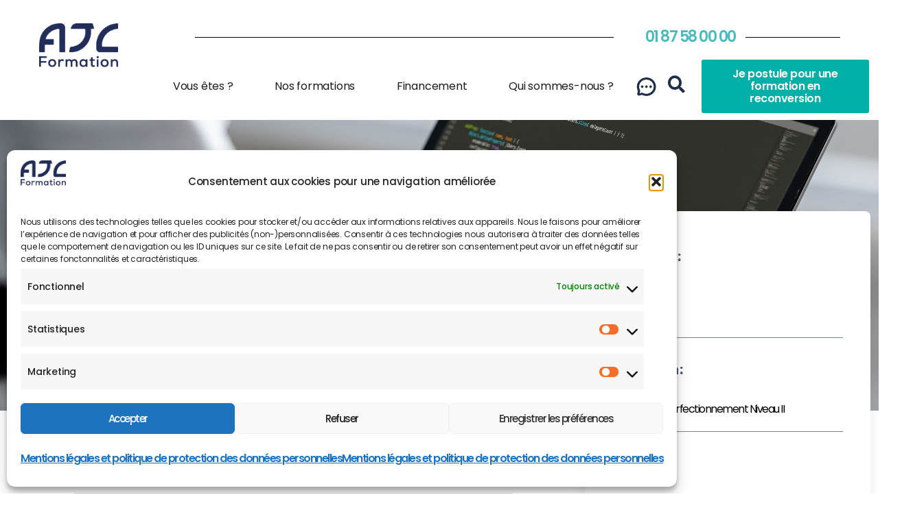

--- FILE ---
content_type: text/html; charset=UTF-8
request_url: https://www.ajc-formation.fr/formations/photoshop-perfectionnement-niveau-ii/
body_size: 91128
content:
<!DOCTYPE html>
<html dir="ltr" lang="fr-FR" prefix="og: https://ogp.me/ns#">
<head>
	<meta charset="UTF-8">
	<meta name="viewport" content="width=device-width, initial-scale=1.0, viewport-fit=cover" />		<title>Photoshop Perfectionnement Niveau II - AJC Formation</title>

		<!-- All in One SEO 4.9.3 - aioseo.com -->
	<meta name="robots" content="max-image-preview:large" />
	<meta name="google-site-verification" content="37zHMN4ua2hRtOu4eVWhKtSkrCUS_Q6kXUo6t2XuqCg" />
	<link rel="canonical" href="https://www.ajc-formation.fr/formations/photoshop-perfectionnement-niveau-ii/" />
	<meta name="generator" content="All in One SEO (AIOSEO) 4.9.3" />
		<meta property="og:locale" content="fr_FR" />
		<meta property="og:site_name" content="AJC Formation - Spécialiste de la formation Digitale &amp; Ingénierie" />
		<meta property="og:type" content="article" />
		<meta property="og:title" content="Photoshop Perfectionnement Niveau II - AJC Formation" />
		<meta property="og:url" content="https://www.ajc-formation.fr/formations/photoshop-perfectionnement-niveau-ii/" />
		<meta property="og:image" content="https://www.ajc-formation.fr/wp-content/uploads/2024/10/cropped-Logotype_AJC_Formation_bleu.png" />
		<meta property="og:image:secure_url" content="https://www.ajc-formation.fr/wp-content/uploads/2024/10/cropped-Logotype_AJC_Formation_bleu.png" />
		<meta property="og:image:width" content="606" />
		<meta property="og:image:height" content="370" />
		<meta property="article:published_time" content="2023-12-24T00:01:38+00:00" />
		<meta property="article:modified_time" content="2023-12-24T00:01:38+00:00" />
		<meta name="twitter:card" content="summary_large_image" />
		<meta name="twitter:title" content="Photoshop Perfectionnement Niveau II - AJC Formation" />
		<meta name="twitter:image" content="https://www.ajc-formation.fr/wp-content/uploads/2024/10/cropped-Logotype_AJC_Formation_bleu.png" />
		<script type="application/ld+json" class="aioseo-schema">
			{"@context":"https:\/\/schema.org","@graph":[{"@type":"BreadcrumbList","@id":"https:\/\/www.ajc-formation.fr\/formations\/photoshop-perfectionnement-niveau-ii\/#breadcrumblist","itemListElement":[{"@type":"ListItem","@id":"https:\/\/www.ajc-formation.fr#listItem","position":1,"name":"Home","item":"https:\/\/www.ajc-formation.fr","nextItem":{"@type":"ListItem","@id":"https:\/\/www.ajc-formation.fr\/formations\/#listItem","name":"Formations"}},{"@type":"ListItem","@id":"https:\/\/www.ajc-formation.fr\/formations\/#listItem","position":2,"name":"Formations","item":"https:\/\/www.ajc-formation.fr\/formations\/","nextItem":{"@type":"ListItem","@id":"https:\/\/www.ajc-formation.fr\/niveau\/intermediaire\/#listItem","name":"Interm\u00e9diaire"},"previousItem":{"@type":"ListItem","@id":"https:\/\/www.ajc-formation.fr#listItem","name":"Home"}},{"@type":"ListItem","@id":"https:\/\/www.ajc-formation.fr\/niveau\/intermediaire\/#listItem","position":3,"name":"Interm\u00e9diaire","item":"https:\/\/www.ajc-formation.fr\/niveau\/intermediaire\/","nextItem":{"@type":"ListItem","@id":"https:\/\/www.ajc-formation.fr\/formations\/photoshop-perfectionnement-niveau-ii\/#listItem","name":"Photoshop Perfectionnement Niveau II"},"previousItem":{"@type":"ListItem","@id":"https:\/\/www.ajc-formation.fr\/formations\/#listItem","name":"Formations"}},{"@type":"ListItem","@id":"https:\/\/www.ajc-formation.fr\/formations\/photoshop-perfectionnement-niveau-ii\/#listItem","position":4,"name":"Photoshop Perfectionnement Niveau II","previousItem":{"@type":"ListItem","@id":"https:\/\/www.ajc-formation.fr\/niveau\/intermediaire\/#listItem","name":"Interm\u00e9diaire"}}]},{"@type":"Organization","@id":"https:\/\/www.ajc-formation.fr\/#organization","name":"AJC Formation","description":"Sp\u00e9cialiste de la formation Digitale & Ing\u00e9nierie","url":"https:\/\/www.ajc-formation.fr\/","logo":{"@type":"ImageObject","url":"https:\/\/www.ajc-formation.fr\/wp-content\/uploads\/2024\/10\/cropped-Logotype_AJC_Formation_bleu.png","@id":"https:\/\/www.ajc-formation.fr\/formations\/photoshop-perfectionnement-niveau-ii\/#organizationLogo","width":606,"height":370},"image":{"@id":"https:\/\/www.ajc-formation.fr\/formations\/photoshop-perfectionnement-niveau-ii\/#organizationLogo"},"sameAs":["https:\/\/www.instagram.com\/ajc.formation\/","https:\/\/www.linkedin.com\/company\/ajc-formation"]},{"@type":"WebPage","@id":"https:\/\/www.ajc-formation.fr\/formations\/photoshop-perfectionnement-niveau-ii\/#webpage","url":"https:\/\/www.ajc-formation.fr\/formations\/photoshop-perfectionnement-niveau-ii\/","name":"Photoshop Perfectionnement Niveau II - AJC Formation","inLanguage":"fr-FR","isPartOf":{"@id":"https:\/\/www.ajc-formation.fr\/#website"},"breadcrumb":{"@id":"https:\/\/www.ajc-formation.fr\/formations\/photoshop-perfectionnement-niveau-ii\/#breadcrumblist"},"datePublished":"2023-12-24T01:01:38+01:00","dateModified":"2023-12-24T01:01:38+01:00"},{"@type":"WebSite","@id":"https:\/\/www.ajc-formation.fr\/#website","url":"https:\/\/www.ajc-formation.fr\/","name":"AJC Formation","description":"Sp\u00e9cialiste de la formation Digitale & Ing\u00e9nierie","inLanguage":"fr-FR","publisher":{"@id":"https:\/\/www.ajc-formation.fr\/#organization"}}]}
		</script>
		<!-- All in One SEO -->


<!-- Google Tag Manager for WordPress by gtm4wp.com -->
<script data-cfasync="false" data-pagespeed-no-defer>
	var gtm4wp_datalayer_name = "dataLayer";
	var dataLayer = dataLayer || [];
</script>
<!-- End Google Tag Manager for WordPress by gtm4wp.com --><!-- Google tag (gtag.js) -->
<script type="text/plain" data-service="google-analytics" data-category="statistics" async data-cmplz-src="https://www.googletagmanager.com/gtag/js?id=G-KHQT05SQNN"></script>
<script>
  window.dataLayer = window.dataLayer || [];
  function gtag(){dataLayer.push(arguments);}
  gtag('js', new Date());

  gtag('config', 'G-KHQT05SQNN');
</script><meta name="format-detection" content="telephone=no">
<meta name="viewport" content="width=device-width, initial-scale=1, maximum-scale=1" />
<link rel="shortcut icon" href="https://www.ajc-formation.fr/wp-content/uploads/2024/10/cropped-AJC_Formation_Facebook_360x360.jpg#6757" type="image/x-icon" />
<link rel="apple-touch-icon" href="https://www.ajc-formation.fr/wp-content/uploads/2024/10/cropped-AJC_Formation_Facebook_360x360.jpg#6757" />
<meta name="theme-color" content="#ffffff" media="(prefers-color-scheme: light)">
<meta name="theme-color" content="#ffffff" media="(prefers-color-scheme: dark)">
<link rel='dns-prefetch' href='//www.googletagmanager.com' />
<link rel='dns-prefetch' href='//fonts.googleapis.com' />
<link rel="alternate" type="application/rss+xml" title="AJC Formation &raquo; Flux" href="https://www.ajc-formation.fr/feed/" />
<link rel="alternate" type="application/rss+xml" title="AJC Formation &raquo; Flux des commentaires" href="https://www.ajc-formation.fr/comments/feed/" />
<link rel="alternate" title="oEmbed (JSON)" type="application/json+oembed" href="https://www.ajc-formation.fr/wp-json/oembed/1.0/embed?url=https%3A%2F%2Fwww.ajc-formation.fr%2Fformations%2Fphotoshop-perfectionnement-niveau-ii%2F" />
<link rel="alternate" title="oEmbed (XML)" type="text/xml+oembed" href="https://www.ajc-formation.fr/wp-json/oembed/1.0/embed?url=https%3A%2F%2Fwww.ajc-formation.fr%2Fformations%2Fphotoshop-perfectionnement-niveau-ii%2F&#038;format=xml" />
<style id='wp-img-auto-sizes-contain-inline-css' type='text/css'>
img:is([sizes=auto i],[sizes^="auto," i]){contain-intrinsic-size:3000px 1500px}
/*# sourceURL=wp-img-auto-sizes-contain-inline-css */
</style>
<style id='wp-emoji-styles-inline-css' type='text/css'>

	img.wp-smiley, img.emoji {
		display: inline !important;
		border: none !important;
		box-shadow: none !important;
		height: 1em !important;
		width: 1em !important;
		margin: 0 0.07em !important;
		vertical-align: -0.1em !important;
		background: none !important;
		padding: 0 !important;
	}
/*# sourceURL=wp-emoji-styles-inline-css */
</style>
<link rel='stylesheet' id='wp-block-library-css' href='https://www.ajc-formation.fr/wp-includes/css/dist/block-library/style.min.css?ver=6.9' type='text/css' media='all' />
<style id='classic-theme-styles-inline-css' type='text/css'>
/*! This file is auto-generated */
.wp-block-button__link{color:#fff;background-color:#32373c;border-radius:9999px;box-shadow:none;text-decoration:none;padding:calc(.667em + 2px) calc(1.333em + 2px);font-size:1.125em}.wp-block-file__button{background:#32373c;color:#fff;text-decoration:none}
/*# sourceURL=/wp-includes/css/classic-themes.min.css */
</style>
<link rel='stylesheet' id='aioseo/css/src/vue/standalone/blocks/table-of-contents/global.scss-css' href='https://www.ajc-formation.fr/wp-content/plugins/all-in-one-seo-pack/dist/Lite/assets/css/table-of-contents/global.e90f6d47.css?ver=4.9.3' type='text/css' media='all' />
<style id='safe-svg-svg-icon-style-inline-css' type='text/css'>
.safe-svg-cover{text-align:center}.safe-svg-cover .safe-svg-inside{display:inline-block;max-width:100%}.safe-svg-cover svg{fill:currentColor;height:100%;max-height:100%;max-width:100%;width:100%}

/*# sourceURL=https://www.ajc-formation.fr/wp-content/plugins/safe-svg/dist/safe-svg-block-frontend.css */
</style>
<style id='global-styles-inline-css' type='text/css'>
:root{--wp--preset--aspect-ratio--square: 1;--wp--preset--aspect-ratio--4-3: 4/3;--wp--preset--aspect-ratio--3-4: 3/4;--wp--preset--aspect-ratio--3-2: 3/2;--wp--preset--aspect-ratio--2-3: 2/3;--wp--preset--aspect-ratio--16-9: 16/9;--wp--preset--aspect-ratio--9-16: 9/16;--wp--preset--color--black: #000000;--wp--preset--color--cyan-bluish-gray: #abb8c3;--wp--preset--color--white: #ffffff;--wp--preset--color--pale-pink: #f78da7;--wp--preset--color--vivid-red: #cf2e2e;--wp--preset--color--luminous-vivid-orange: #ff6900;--wp--preset--color--luminous-vivid-amber: #fcb900;--wp--preset--color--light-green-cyan: #7bdcb5;--wp--preset--color--vivid-green-cyan: #00d084;--wp--preset--color--pale-cyan-blue: #8ed1fc;--wp--preset--color--vivid-cyan-blue: #0693e3;--wp--preset--color--vivid-purple: #9b51e0;--wp--preset--gradient--vivid-cyan-blue-to-vivid-purple: linear-gradient(135deg,rgb(6,147,227) 0%,rgb(155,81,224) 100%);--wp--preset--gradient--light-green-cyan-to-vivid-green-cyan: linear-gradient(135deg,rgb(122,220,180) 0%,rgb(0,208,130) 100%);--wp--preset--gradient--luminous-vivid-amber-to-luminous-vivid-orange: linear-gradient(135deg,rgb(252,185,0) 0%,rgb(255,105,0) 100%);--wp--preset--gradient--luminous-vivid-orange-to-vivid-red: linear-gradient(135deg,rgb(255,105,0) 0%,rgb(207,46,46) 100%);--wp--preset--gradient--very-light-gray-to-cyan-bluish-gray: linear-gradient(135deg,rgb(238,238,238) 0%,rgb(169,184,195) 100%);--wp--preset--gradient--cool-to-warm-spectrum: linear-gradient(135deg,rgb(74,234,220) 0%,rgb(151,120,209) 20%,rgb(207,42,186) 40%,rgb(238,44,130) 60%,rgb(251,105,98) 80%,rgb(254,248,76) 100%);--wp--preset--gradient--blush-light-purple: linear-gradient(135deg,rgb(255,206,236) 0%,rgb(152,150,240) 100%);--wp--preset--gradient--blush-bordeaux: linear-gradient(135deg,rgb(254,205,165) 0%,rgb(254,45,45) 50%,rgb(107,0,62) 100%);--wp--preset--gradient--luminous-dusk: linear-gradient(135deg,rgb(255,203,112) 0%,rgb(199,81,192) 50%,rgb(65,88,208) 100%);--wp--preset--gradient--pale-ocean: linear-gradient(135deg,rgb(255,245,203) 0%,rgb(182,227,212) 50%,rgb(51,167,181) 100%);--wp--preset--gradient--electric-grass: linear-gradient(135deg,rgb(202,248,128) 0%,rgb(113,206,126) 100%);--wp--preset--gradient--midnight: linear-gradient(135deg,rgb(2,3,129) 0%,rgb(40,116,252) 100%);--wp--preset--font-size--small: 13px;--wp--preset--font-size--medium: 20px;--wp--preset--font-size--large: 36px;--wp--preset--font-size--x-large: 42px;--wp--preset--spacing--20: 0.44rem;--wp--preset--spacing--30: 0.67rem;--wp--preset--spacing--40: 1rem;--wp--preset--spacing--50: 1.5rem;--wp--preset--spacing--60: 2.25rem;--wp--preset--spacing--70: 3.38rem;--wp--preset--spacing--80: 5.06rem;--wp--preset--shadow--natural: 6px 6px 9px rgba(0, 0, 0, 0.2);--wp--preset--shadow--deep: 12px 12px 50px rgba(0, 0, 0, 0.4);--wp--preset--shadow--sharp: 6px 6px 0px rgba(0, 0, 0, 0.2);--wp--preset--shadow--outlined: 6px 6px 0px -3px rgb(255, 255, 255), 6px 6px rgb(0, 0, 0);--wp--preset--shadow--crisp: 6px 6px 0px rgb(0, 0, 0);}:where(.is-layout-flex){gap: 0.5em;}:where(.is-layout-grid){gap: 0.5em;}body .is-layout-flex{display: flex;}.is-layout-flex{flex-wrap: wrap;align-items: center;}.is-layout-flex > :is(*, div){margin: 0;}body .is-layout-grid{display: grid;}.is-layout-grid > :is(*, div){margin: 0;}:where(.wp-block-columns.is-layout-flex){gap: 2em;}:where(.wp-block-columns.is-layout-grid){gap: 2em;}:where(.wp-block-post-template.is-layout-flex){gap: 1.25em;}:where(.wp-block-post-template.is-layout-grid){gap: 1.25em;}.has-black-color{color: var(--wp--preset--color--black) !important;}.has-cyan-bluish-gray-color{color: var(--wp--preset--color--cyan-bluish-gray) !important;}.has-white-color{color: var(--wp--preset--color--white) !important;}.has-pale-pink-color{color: var(--wp--preset--color--pale-pink) !important;}.has-vivid-red-color{color: var(--wp--preset--color--vivid-red) !important;}.has-luminous-vivid-orange-color{color: var(--wp--preset--color--luminous-vivid-orange) !important;}.has-luminous-vivid-amber-color{color: var(--wp--preset--color--luminous-vivid-amber) !important;}.has-light-green-cyan-color{color: var(--wp--preset--color--light-green-cyan) !important;}.has-vivid-green-cyan-color{color: var(--wp--preset--color--vivid-green-cyan) !important;}.has-pale-cyan-blue-color{color: var(--wp--preset--color--pale-cyan-blue) !important;}.has-vivid-cyan-blue-color{color: var(--wp--preset--color--vivid-cyan-blue) !important;}.has-vivid-purple-color{color: var(--wp--preset--color--vivid-purple) !important;}.has-black-background-color{background-color: var(--wp--preset--color--black) !important;}.has-cyan-bluish-gray-background-color{background-color: var(--wp--preset--color--cyan-bluish-gray) !important;}.has-white-background-color{background-color: var(--wp--preset--color--white) !important;}.has-pale-pink-background-color{background-color: var(--wp--preset--color--pale-pink) !important;}.has-vivid-red-background-color{background-color: var(--wp--preset--color--vivid-red) !important;}.has-luminous-vivid-orange-background-color{background-color: var(--wp--preset--color--luminous-vivid-orange) !important;}.has-luminous-vivid-amber-background-color{background-color: var(--wp--preset--color--luminous-vivid-amber) !important;}.has-light-green-cyan-background-color{background-color: var(--wp--preset--color--light-green-cyan) !important;}.has-vivid-green-cyan-background-color{background-color: var(--wp--preset--color--vivid-green-cyan) !important;}.has-pale-cyan-blue-background-color{background-color: var(--wp--preset--color--pale-cyan-blue) !important;}.has-vivid-cyan-blue-background-color{background-color: var(--wp--preset--color--vivid-cyan-blue) !important;}.has-vivid-purple-background-color{background-color: var(--wp--preset--color--vivid-purple) !important;}.has-black-border-color{border-color: var(--wp--preset--color--black) !important;}.has-cyan-bluish-gray-border-color{border-color: var(--wp--preset--color--cyan-bluish-gray) !important;}.has-white-border-color{border-color: var(--wp--preset--color--white) !important;}.has-pale-pink-border-color{border-color: var(--wp--preset--color--pale-pink) !important;}.has-vivid-red-border-color{border-color: var(--wp--preset--color--vivid-red) !important;}.has-luminous-vivid-orange-border-color{border-color: var(--wp--preset--color--luminous-vivid-orange) !important;}.has-luminous-vivid-amber-border-color{border-color: var(--wp--preset--color--luminous-vivid-amber) !important;}.has-light-green-cyan-border-color{border-color: var(--wp--preset--color--light-green-cyan) !important;}.has-vivid-green-cyan-border-color{border-color: var(--wp--preset--color--vivid-green-cyan) !important;}.has-pale-cyan-blue-border-color{border-color: var(--wp--preset--color--pale-cyan-blue) !important;}.has-vivid-cyan-blue-border-color{border-color: var(--wp--preset--color--vivid-cyan-blue) !important;}.has-vivid-purple-border-color{border-color: var(--wp--preset--color--vivid-purple) !important;}.has-vivid-cyan-blue-to-vivid-purple-gradient-background{background: var(--wp--preset--gradient--vivid-cyan-blue-to-vivid-purple) !important;}.has-light-green-cyan-to-vivid-green-cyan-gradient-background{background: var(--wp--preset--gradient--light-green-cyan-to-vivid-green-cyan) !important;}.has-luminous-vivid-amber-to-luminous-vivid-orange-gradient-background{background: var(--wp--preset--gradient--luminous-vivid-amber-to-luminous-vivid-orange) !important;}.has-luminous-vivid-orange-to-vivid-red-gradient-background{background: var(--wp--preset--gradient--luminous-vivid-orange-to-vivid-red) !important;}.has-very-light-gray-to-cyan-bluish-gray-gradient-background{background: var(--wp--preset--gradient--very-light-gray-to-cyan-bluish-gray) !important;}.has-cool-to-warm-spectrum-gradient-background{background: var(--wp--preset--gradient--cool-to-warm-spectrum) !important;}.has-blush-light-purple-gradient-background{background: var(--wp--preset--gradient--blush-light-purple) !important;}.has-blush-bordeaux-gradient-background{background: var(--wp--preset--gradient--blush-bordeaux) !important;}.has-luminous-dusk-gradient-background{background: var(--wp--preset--gradient--luminous-dusk) !important;}.has-pale-ocean-gradient-background{background: var(--wp--preset--gradient--pale-ocean) !important;}.has-electric-grass-gradient-background{background: var(--wp--preset--gradient--electric-grass) !important;}.has-midnight-gradient-background{background: var(--wp--preset--gradient--midnight) !important;}.has-small-font-size{font-size: var(--wp--preset--font-size--small) !important;}.has-medium-font-size{font-size: var(--wp--preset--font-size--medium) !important;}.has-large-font-size{font-size: var(--wp--preset--font-size--large) !important;}.has-x-large-font-size{font-size: var(--wp--preset--font-size--x-large) !important;}
:where(.wp-block-post-template.is-layout-flex){gap: 1.25em;}:where(.wp-block-post-template.is-layout-grid){gap: 1.25em;}
:where(.wp-block-term-template.is-layout-flex){gap: 1.25em;}:where(.wp-block-term-template.is-layout-grid){gap: 1.25em;}
:where(.wp-block-columns.is-layout-flex){gap: 2em;}:where(.wp-block-columns.is-layout-grid){gap: 2em;}
:root :where(.wp-block-pullquote){font-size: 1.5em;line-height: 1.6;}
/*# sourceURL=global-styles-inline-css */
</style>
<link rel='stylesheet' id='categories-images-styles-css' href='https://www.ajc-formation.fr/wp-content/plugins/categories-images/assets/css/zci-styles.css?ver=3.3.1' type='text/css' media='all' />
<link rel='stylesheet' id='formcraft-common-css' href='https://www.ajc-formation.fr/wp-content/plugins/formcraft3/dist/formcraft-common.css?ver=3.9.3' type='text/css' media='all' />
<link rel='stylesheet' id='formcraft-form-css' href='https://www.ajc-formation.fr/wp-content/plugins/formcraft3/dist/form.css?ver=3.9.3' type='text/css' media='all' />
<link rel='stylesheet' id='rtwwpge-wordpress-pdf-generator-for-elementor-css' href='https://www.ajc-formation.fr/wp-content/plugins/rtwwpge-wordpress-pdf-generator-for-elementor/public/css/rtwwpge-wordpress-pdf-generator-for-elementor-public.css?ver=2.2.0' type='text/css' media='all' />
<link rel='stylesheet' id='cmplz-general-css' href='https://www.ajc-formation.fr/wp-content/plugins/complianz-gdpr/assets/css/cookieblocker.min.css?ver=1766390418' type='text/css' media='all' />
<link rel='stylesheet' id='ivory-search-styles-css' href='https://www.ajc-formation.fr/wp-content/plugins/add-search-to-menu/public/css/ivory-search.min.css?ver=5.5.13' type='text/css' media='all' />
<link rel='stylesheet' id='mfn-be-css' href='https://www.ajc-formation.fr/wp-content/themes/betheme/css/be.css?ver=28.2.1' type='text/css' media='all' />
<link rel='stylesheet' id='mfn-animations-css' href='https://www.ajc-formation.fr/wp-content/themes/betheme/assets/animations/animations.min.css?ver=28.2.1' type='text/css' media='all' />
<link rel='stylesheet' id='mfn-font-awesome-css' href='https://www.ajc-formation.fr/wp-content/themes/betheme/fonts/fontawesome/fontawesome.css?ver=28.2.1' type='text/css' media='all' />
<link rel='stylesheet' id='mfn-responsive-css' href='https://www.ajc-formation.fr/wp-content/themes/betheme/css/responsive.css?ver=28.2.1' type='text/css' media='all' />
<link rel='stylesheet' id='mfn-fonts-css' href='https://fonts.googleapis.com/css?family=Poppins%3A1%2C300%2C400%2C400italic%2C500%2C600%2C700%2C700italic&#038;display=swap&#038;ver=6.9' type='text/css' media='all' />
<link rel='stylesheet' id='elementor-frontend-css' href='https://www.ajc-formation.fr/wp-content/plugins/elementor/assets/css/frontend.min.css?ver=3.34.1' type='text/css' media='all' />
<style id='elementor-frontend-inline-css' type='text/css'>
@-webkit-keyframes ha_fadeIn{0%{opacity:0}to{opacity:1}}@keyframes ha_fadeIn{0%{opacity:0}to{opacity:1}}@-webkit-keyframes ha_zoomIn{0%{opacity:0;-webkit-transform:scale3d(.3,.3,.3);transform:scale3d(.3,.3,.3)}50%{opacity:1}}@keyframes ha_zoomIn{0%{opacity:0;-webkit-transform:scale3d(.3,.3,.3);transform:scale3d(.3,.3,.3)}50%{opacity:1}}@-webkit-keyframes ha_rollIn{0%{opacity:0;-webkit-transform:translate3d(-100%,0,0) rotate3d(0,0,1,-120deg);transform:translate3d(-100%,0,0) rotate3d(0,0,1,-120deg)}to{opacity:1}}@keyframes ha_rollIn{0%{opacity:0;-webkit-transform:translate3d(-100%,0,0) rotate3d(0,0,1,-120deg);transform:translate3d(-100%,0,0) rotate3d(0,0,1,-120deg)}to{opacity:1}}@-webkit-keyframes ha_bounce{0%,20%,53%,to{-webkit-animation-timing-function:cubic-bezier(.215,.61,.355,1);animation-timing-function:cubic-bezier(.215,.61,.355,1)}40%,43%{-webkit-transform:translate3d(0,-30px,0) scaleY(1.1);transform:translate3d(0,-30px,0) scaleY(1.1);-webkit-animation-timing-function:cubic-bezier(.755,.05,.855,.06);animation-timing-function:cubic-bezier(.755,.05,.855,.06)}70%{-webkit-transform:translate3d(0,-15px,0) scaleY(1.05);transform:translate3d(0,-15px,0) scaleY(1.05);-webkit-animation-timing-function:cubic-bezier(.755,.05,.855,.06);animation-timing-function:cubic-bezier(.755,.05,.855,.06)}80%{-webkit-transition-timing-function:cubic-bezier(.215,.61,.355,1);transition-timing-function:cubic-bezier(.215,.61,.355,1);-webkit-transform:translate3d(0,0,0) scaleY(.95);transform:translate3d(0,0,0) scaleY(.95)}90%{-webkit-transform:translate3d(0,-4px,0) scaleY(1.02);transform:translate3d(0,-4px,0) scaleY(1.02)}}@keyframes ha_bounce{0%,20%,53%,to{-webkit-animation-timing-function:cubic-bezier(.215,.61,.355,1);animation-timing-function:cubic-bezier(.215,.61,.355,1)}40%,43%{-webkit-transform:translate3d(0,-30px,0) scaleY(1.1);transform:translate3d(0,-30px,0) scaleY(1.1);-webkit-animation-timing-function:cubic-bezier(.755,.05,.855,.06);animation-timing-function:cubic-bezier(.755,.05,.855,.06)}70%{-webkit-transform:translate3d(0,-15px,0) scaleY(1.05);transform:translate3d(0,-15px,0) scaleY(1.05);-webkit-animation-timing-function:cubic-bezier(.755,.05,.855,.06);animation-timing-function:cubic-bezier(.755,.05,.855,.06)}80%{-webkit-transition-timing-function:cubic-bezier(.215,.61,.355,1);transition-timing-function:cubic-bezier(.215,.61,.355,1);-webkit-transform:translate3d(0,0,0) scaleY(.95);transform:translate3d(0,0,0) scaleY(.95)}90%{-webkit-transform:translate3d(0,-4px,0) scaleY(1.02);transform:translate3d(0,-4px,0) scaleY(1.02)}}@-webkit-keyframes ha_bounceIn{0%,20%,40%,60%,80%,to{-webkit-animation-timing-function:cubic-bezier(.215,.61,.355,1);animation-timing-function:cubic-bezier(.215,.61,.355,1)}0%{opacity:0;-webkit-transform:scale3d(.3,.3,.3);transform:scale3d(.3,.3,.3)}20%{-webkit-transform:scale3d(1.1,1.1,1.1);transform:scale3d(1.1,1.1,1.1)}40%{-webkit-transform:scale3d(.9,.9,.9);transform:scale3d(.9,.9,.9)}60%{opacity:1;-webkit-transform:scale3d(1.03,1.03,1.03);transform:scale3d(1.03,1.03,1.03)}80%{-webkit-transform:scale3d(.97,.97,.97);transform:scale3d(.97,.97,.97)}to{opacity:1}}@keyframes ha_bounceIn{0%,20%,40%,60%,80%,to{-webkit-animation-timing-function:cubic-bezier(.215,.61,.355,1);animation-timing-function:cubic-bezier(.215,.61,.355,1)}0%{opacity:0;-webkit-transform:scale3d(.3,.3,.3);transform:scale3d(.3,.3,.3)}20%{-webkit-transform:scale3d(1.1,1.1,1.1);transform:scale3d(1.1,1.1,1.1)}40%{-webkit-transform:scale3d(.9,.9,.9);transform:scale3d(.9,.9,.9)}60%{opacity:1;-webkit-transform:scale3d(1.03,1.03,1.03);transform:scale3d(1.03,1.03,1.03)}80%{-webkit-transform:scale3d(.97,.97,.97);transform:scale3d(.97,.97,.97)}to{opacity:1}}@-webkit-keyframes ha_flipInX{0%{opacity:0;-webkit-transform:perspective(400px) rotate3d(1,0,0,90deg);transform:perspective(400px) rotate3d(1,0,0,90deg);-webkit-animation-timing-function:ease-in;animation-timing-function:ease-in}40%{-webkit-transform:perspective(400px) rotate3d(1,0,0,-20deg);transform:perspective(400px) rotate3d(1,0,0,-20deg);-webkit-animation-timing-function:ease-in;animation-timing-function:ease-in}60%{opacity:1;-webkit-transform:perspective(400px) rotate3d(1,0,0,10deg);transform:perspective(400px) rotate3d(1,0,0,10deg)}80%{-webkit-transform:perspective(400px) rotate3d(1,0,0,-5deg);transform:perspective(400px) rotate3d(1,0,0,-5deg)}}@keyframes ha_flipInX{0%{opacity:0;-webkit-transform:perspective(400px) rotate3d(1,0,0,90deg);transform:perspective(400px) rotate3d(1,0,0,90deg);-webkit-animation-timing-function:ease-in;animation-timing-function:ease-in}40%{-webkit-transform:perspective(400px) rotate3d(1,0,0,-20deg);transform:perspective(400px) rotate3d(1,0,0,-20deg);-webkit-animation-timing-function:ease-in;animation-timing-function:ease-in}60%{opacity:1;-webkit-transform:perspective(400px) rotate3d(1,0,0,10deg);transform:perspective(400px) rotate3d(1,0,0,10deg)}80%{-webkit-transform:perspective(400px) rotate3d(1,0,0,-5deg);transform:perspective(400px) rotate3d(1,0,0,-5deg)}}@-webkit-keyframes ha_flipInY{0%{opacity:0;-webkit-transform:perspective(400px) rotate3d(0,1,0,90deg);transform:perspective(400px) rotate3d(0,1,0,90deg);-webkit-animation-timing-function:ease-in;animation-timing-function:ease-in}40%{-webkit-transform:perspective(400px) rotate3d(0,1,0,-20deg);transform:perspective(400px) rotate3d(0,1,0,-20deg);-webkit-animation-timing-function:ease-in;animation-timing-function:ease-in}60%{opacity:1;-webkit-transform:perspective(400px) rotate3d(0,1,0,10deg);transform:perspective(400px) rotate3d(0,1,0,10deg)}80%{-webkit-transform:perspective(400px) rotate3d(0,1,0,-5deg);transform:perspective(400px) rotate3d(0,1,0,-5deg)}}@keyframes ha_flipInY{0%{opacity:0;-webkit-transform:perspective(400px) rotate3d(0,1,0,90deg);transform:perspective(400px) rotate3d(0,1,0,90deg);-webkit-animation-timing-function:ease-in;animation-timing-function:ease-in}40%{-webkit-transform:perspective(400px) rotate3d(0,1,0,-20deg);transform:perspective(400px) rotate3d(0,1,0,-20deg);-webkit-animation-timing-function:ease-in;animation-timing-function:ease-in}60%{opacity:1;-webkit-transform:perspective(400px) rotate3d(0,1,0,10deg);transform:perspective(400px) rotate3d(0,1,0,10deg)}80%{-webkit-transform:perspective(400px) rotate3d(0,1,0,-5deg);transform:perspective(400px) rotate3d(0,1,0,-5deg)}}@-webkit-keyframes ha_swing{20%{-webkit-transform:rotate3d(0,0,1,15deg);transform:rotate3d(0,0,1,15deg)}40%{-webkit-transform:rotate3d(0,0,1,-10deg);transform:rotate3d(0,0,1,-10deg)}60%{-webkit-transform:rotate3d(0,0,1,5deg);transform:rotate3d(0,0,1,5deg)}80%{-webkit-transform:rotate3d(0,0,1,-5deg);transform:rotate3d(0,0,1,-5deg)}}@keyframes ha_swing{20%{-webkit-transform:rotate3d(0,0,1,15deg);transform:rotate3d(0,0,1,15deg)}40%{-webkit-transform:rotate3d(0,0,1,-10deg);transform:rotate3d(0,0,1,-10deg)}60%{-webkit-transform:rotate3d(0,0,1,5deg);transform:rotate3d(0,0,1,5deg)}80%{-webkit-transform:rotate3d(0,0,1,-5deg);transform:rotate3d(0,0,1,-5deg)}}@-webkit-keyframes ha_slideInDown{0%{visibility:visible;-webkit-transform:translate3d(0,-100%,0);transform:translate3d(0,-100%,0)}}@keyframes ha_slideInDown{0%{visibility:visible;-webkit-transform:translate3d(0,-100%,0);transform:translate3d(0,-100%,0)}}@-webkit-keyframes ha_slideInUp{0%{visibility:visible;-webkit-transform:translate3d(0,100%,0);transform:translate3d(0,100%,0)}}@keyframes ha_slideInUp{0%{visibility:visible;-webkit-transform:translate3d(0,100%,0);transform:translate3d(0,100%,0)}}@-webkit-keyframes ha_slideInLeft{0%{visibility:visible;-webkit-transform:translate3d(-100%,0,0);transform:translate3d(-100%,0,0)}}@keyframes ha_slideInLeft{0%{visibility:visible;-webkit-transform:translate3d(-100%,0,0);transform:translate3d(-100%,0,0)}}@-webkit-keyframes ha_slideInRight{0%{visibility:visible;-webkit-transform:translate3d(100%,0,0);transform:translate3d(100%,0,0)}}@keyframes ha_slideInRight{0%{visibility:visible;-webkit-transform:translate3d(100%,0,0);transform:translate3d(100%,0,0)}}.ha_fadeIn{-webkit-animation-name:ha_fadeIn;animation-name:ha_fadeIn}.ha_zoomIn{-webkit-animation-name:ha_zoomIn;animation-name:ha_zoomIn}.ha_rollIn{-webkit-animation-name:ha_rollIn;animation-name:ha_rollIn}.ha_bounce{-webkit-transform-origin:center bottom;-ms-transform-origin:center bottom;transform-origin:center bottom;-webkit-animation-name:ha_bounce;animation-name:ha_bounce}.ha_bounceIn{-webkit-animation-name:ha_bounceIn;animation-name:ha_bounceIn;-webkit-animation-duration:.75s;-webkit-animation-duration:calc(var(--animate-duration)*.75);animation-duration:.75s;animation-duration:calc(var(--animate-duration)*.75)}.ha_flipInX,.ha_flipInY{-webkit-animation-name:ha_flipInX;animation-name:ha_flipInX;-webkit-backface-visibility:visible!important;backface-visibility:visible!important}.ha_flipInY{-webkit-animation-name:ha_flipInY;animation-name:ha_flipInY}.ha_swing{-webkit-transform-origin:top center;-ms-transform-origin:top center;transform-origin:top center;-webkit-animation-name:ha_swing;animation-name:ha_swing}.ha_slideInDown{-webkit-animation-name:ha_slideInDown;animation-name:ha_slideInDown}.ha_slideInUp{-webkit-animation-name:ha_slideInUp;animation-name:ha_slideInUp}.ha_slideInLeft{-webkit-animation-name:ha_slideInLeft;animation-name:ha_slideInLeft}.ha_slideInRight{-webkit-animation-name:ha_slideInRight;animation-name:ha_slideInRight}.ha-css-transform-yes{-webkit-transition-duration:var(--ha-tfx-transition-duration, .2s);transition-duration:var(--ha-tfx-transition-duration, .2s);-webkit-transition-property:-webkit-transform;transition-property:transform;transition-property:transform,-webkit-transform;-webkit-transform:translate(var(--ha-tfx-translate-x, 0),var(--ha-tfx-translate-y, 0)) scale(var(--ha-tfx-scale-x, 1),var(--ha-tfx-scale-y, 1)) skew(var(--ha-tfx-skew-x, 0),var(--ha-tfx-skew-y, 0)) rotateX(var(--ha-tfx-rotate-x, 0)) rotateY(var(--ha-tfx-rotate-y, 0)) rotateZ(var(--ha-tfx-rotate-z, 0));transform:translate(var(--ha-tfx-translate-x, 0),var(--ha-tfx-translate-y, 0)) scale(var(--ha-tfx-scale-x, 1),var(--ha-tfx-scale-y, 1)) skew(var(--ha-tfx-skew-x, 0),var(--ha-tfx-skew-y, 0)) rotateX(var(--ha-tfx-rotate-x, 0)) rotateY(var(--ha-tfx-rotate-y, 0)) rotateZ(var(--ha-tfx-rotate-z, 0))}.ha-css-transform-yes:hover{-webkit-transform:translate(var(--ha-tfx-translate-x-hover, var(--ha-tfx-translate-x, 0)),var(--ha-tfx-translate-y-hover, var(--ha-tfx-translate-y, 0))) scale(var(--ha-tfx-scale-x-hover, var(--ha-tfx-scale-x, 1)),var(--ha-tfx-scale-y-hover, var(--ha-tfx-scale-y, 1))) skew(var(--ha-tfx-skew-x-hover, var(--ha-tfx-skew-x, 0)),var(--ha-tfx-skew-y-hover, var(--ha-tfx-skew-y, 0))) rotateX(var(--ha-tfx-rotate-x-hover, var(--ha-tfx-rotate-x, 0))) rotateY(var(--ha-tfx-rotate-y-hover, var(--ha-tfx-rotate-y, 0))) rotateZ(var(--ha-tfx-rotate-z-hover, var(--ha-tfx-rotate-z, 0)));transform:translate(var(--ha-tfx-translate-x-hover, var(--ha-tfx-translate-x, 0)),var(--ha-tfx-translate-y-hover, var(--ha-tfx-translate-y, 0))) scale(var(--ha-tfx-scale-x-hover, var(--ha-tfx-scale-x, 1)),var(--ha-tfx-scale-y-hover, var(--ha-tfx-scale-y, 1))) skew(var(--ha-tfx-skew-x-hover, var(--ha-tfx-skew-x, 0)),var(--ha-tfx-skew-y-hover, var(--ha-tfx-skew-y, 0))) rotateX(var(--ha-tfx-rotate-x-hover, var(--ha-tfx-rotate-x, 0))) rotateY(var(--ha-tfx-rotate-y-hover, var(--ha-tfx-rotate-y, 0))) rotateZ(var(--ha-tfx-rotate-z-hover, var(--ha-tfx-rotate-z, 0)))}.happy-addon>.elementor-widget-container{word-wrap:break-word;overflow-wrap:break-word}.happy-addon>.elementor-widget-container,.happy-addon>.elementor-widget-container *{-webkit-box-sizing:border-box;box-sizing:border-box}.happy-addon:not(:has(.elementor-widget-container)),.happy-addon:not(:has(.elementor-widget-container)) *{-webkit-box-sizing:border-box;box-sizing:border-box;word-wrap:break-word;overflow-wrap:break-word}.happy-addon p:empty{display:none}.happy-addon .elementor-inline-editing{min-height:auto!important}.happy-addon-pro img{max-width:100%;height:auto;-o-object-fit:cover;object-fit:cover}.ha-screen-reader-text{position:absolute;overflow:hidden;clip:rect(1px,1px,1px,1px);margin:-1px;padding:0;width:1px;height:1px;border:0;word-wrap:normal!important;-webkit-clip-path:inset(50%);clip-path:inset(50%)}.ha-has-bg-overlay>.elementor-widget-container{position:relative;z-index:1}.ha-has-bg-overlay>.elementor-widget-container:before{position:absolute;top:0;left:0;z-index:-1;width:100%;height:100%;content:""}.ha-has-bg-overlay:not(:has(.elementor-widget-container)){position:relative;z-index:1}.ha-has-bg-overlay:not(:has(.elementor-widget-container)):before{position:absolute;top:0;left:0;z-index:-1;width:100%;height:100%;content:""}.ha-popup--is-enabled .ha-js-popup,.ha-popup--is-enabled .ha-js-popup img{cursor:-webkit-zoom-in!important;cursor:zoom-in!important}.mfp-wrap .mfp-arrow,.mfp-wrap .mfp-close{background-color:transparent}.mfp-wrap .mfp-arrow:focus,.mfp-wrap .mfp-close:focus{outline-width:thin}.ha-advanced-tooltip-enable{position:relative;cursor:pointer;--ha-tooltip-arrow-color:black;--ha-tooltip-arrow-distance:0}.ha-advanced-tooltip-enable .ha-advanced-tooltip-content{position:absolute;z-index:999;display:none;padding:5px 0;width:120px;height:auto;border-radius:6px;background-color:#000;color:#fff;text-align:center;opacity:0}.ha-advanced-tooltip-enable .ha-advanced-tooltip-content::after{position:absolute;border-width:5px;border-style:solid;content:""}.ha-advanced-tooltip-enable .ha-advanced-tooltip-content.no-arrow::after{visibility:hidden}.ha-advanced-tooltip-enable .ha-advanced-tooltip-content.show{display:inline-block;opacity:1}.ha-advanced-tooltip-enable.ha-advanced-tooltip-top .ha-advanced-tooltip-content,body[data-elementor-device-mode=tablet] .ha-advanced-tooltip-enable.ha-advanced-tooltip-tablet-top .ha-advanced-tooltip-content{top:unset;right:0;bottom:calc(101% + var(--ha-tooltip-arrow-distance));left:0;margin:0 auto}.ha-advanced-tooltip-enable.ha-advanced-tooltip-top .ha-advanced-tooltip-content::after,body[data-elementor-device-mode=tablet] .ha-advanced-tooltip-enable.ha-advanced-tooltip-tablet-top .ha-advanced-tooltip-content::after{top:100%;right:unset;bottom:unset;left:50%;border-color:var(--ha-tooltip-arrow-color) transparent transparent transparent;-webkit-transform:translateX(-50%);-ms-transform:translateX(-50%);transform:translateX(-50%)}.ha-advanced-tooltip-enable.ha-advanced-tooltip-bottom .ha-advanced-tooltip-content,body[data-elementor-device-mode=tablet] .ha-advanced-tooltip-enable.ha-advanced-tooltip-tablet-bottom .ha-advanced-tooltip-content{top:calc(101% + var(--ha-tooltip-arrow-distance));right:0;bottom:unset;left:0;margin:0 auto}.ha-advanced-tooltip-enable.ha-advanced-tooltip-bottom .ha-advanced-tooltip-content::after,body[data-elementor-device-mode=tablet] .ha-advanced-tooltip-enable.ha-advanced-tooltip-tablet-bottom .ha-advanced-tooltip-content::after{top:unset;right:unset;bottom:100%;left:50%;border-color:transparent transparent var(--ha-tooltip-arrow-color) transparent;-webkit-transform:translateX(-50%);-ms-transform:translateX(-50%);transform:translateX(-50%)}.ha-advanced-tooltip-enable.ha-advanced-tooltip-left .ha-advanced-tooltip-content,body[data-elementor-device-mode=tablet] .ha-advanced-tooltip-enable.ha-advanced-tooltip-tablet-left .ha-advanced-tooltip-content{top:50%;right:calc(101% + var(--ha-tooltip-arrow-distance));bottom:unset;left:unset;-webkit-transform:translateY(-50%);-ms-transform:translateY(-50%);transform:translateY(-50%)}.ha-advanced-tooltip-enable.ha-advanced-tooltip-left .ha-advanced-tooltip-content::after,body[data-elementor-device-mode=tablet] .ha-advanced-tooltip-enable.ha-advanced-tooltip-tablet-left .ha-advanced-tooltip-content::after{top:50%;right:unset;bottom:unset;left:100%;border-color:transparent transparent transparent var(--ha-tooltip-arrow-color);-webkit-transform:translateY(-50%);-ms-transform:translateY(-50%);transform:translateY(-50%)}.ha-advanced-tooltip-enable.ha-advanced-tooltip-right .ha-advanced-tooltip-content,body[data-elementor-device-mode=tablet] .ha-advanced-tooltip-enable.ha-advanced-tooltip-tablet-right .ha-advanced-tooltip-content{top:50%;right:unset;bottom:unset;left:calc(101% + var(--ha-tooltip-arrow-distance));-webkit-transform:translateY(-50%);-ms-transform:translateY(-50%);transform:translateY(-50%)}.ha-advanced-tooltip-enable.ha-advanced-tooltip-right .ha-advanced-tooltip-content::after,body[data-elementor-device-mode=tablet] .ha-advanced-tooltip-enable.ha-advanced-tooltip-tablet-right .ha-advanced-tooltip-content::after{top:50%;right:100%;bottom:unset;left:unset;border-color:transparent var(--ha-tooltip-arrow-color) transparent transparent;-webkit-transform:translateY(-50%);-ms-transform:translateY(-50%);transform:translateY(-50%)}body[data-elementor-device-mode=mobile] .ha-advanced-tooltip-enable.ha-advanced-tooltip-mobile-top .ha-advanced-tooltip-content{top:unset;right:0;bottom:calc(101% + var(--ha-tooltip-arrow-distance));left:0;margin:0 auto}body[data-elementor-device-mode=mobile] .ha-advanced-tooltip-enable.ha-advanced-tooltip-mobile-top .ha-advanced-tooltip-content::after{top:100%;right:unset;bottom:unset;left:50%;border-color:var(--ha-tooltip-arrow-color) transparent transparent transparent;-webkit-transform:translateX(-50%);-ms-transform:translateX(-50%);transform:translateX(-50%)}body[data-elementor-device-mode=mobile] .ha-advanced-tooltip-enable.ha-advanced-tooltip-mobile-bottom .ha-advanced-tooltip-content{top:calc(101% + var(--ha-tooltip-arrow-distance));right:0;bottom:unset;left:0;margin:0 auto}body[data-elementor-device-mode=mobile] .ha-advanced-tooltip-enable.ha-advanced-tooltip-mobile-bottom .ha-advanced-tooltip-content::after{top:unset;right:unset;bottom:100%;left:50%;border-color:transparent transparent var(--ha-tooltip-arrow-color) transparent;-webkit-transform:translateX(-50%);-ms-transform:translateX(-50%);transform:translateX(-50%)}body[data-elementor-device-mode=mobile] .ha-advanced-tooltip-enable.ha-advanced-tooltip-mobile-left .ha-advanced-tooltip-content{top:50%;right:calc(101% + var(--ha-tooltip-arrow-distance));bottom:unset;left:unset;-webkit-transform:translateY(-50%);-ms-transform:translateY(-50%);transform:translateY(-50%)}body[data-elementor-device-mode=mobile] .ha-advanced-tooltip-enable.ha-advanced-tooltip-mobile-left .ha-advanced-tooltip-content::after{top:50%;right:unset;bottom:unset;left:100%;border-color:transparent transparent transparent var(--ha-tooltip-arrow-color);-webkit-transform:translateY(-50%);-ms-transform:translateY(-50%);transform:translateY(-50%)}body[data-elementor-device-mode=mobile] .ha-advanced-tooltip-enable.ha-advanced-tooltip-mobile-right .ha-advanced-tooltip-content{top:50%;right:unset;bottom:unset;left:calc(101% + var(--ha-tooltip-arrow-distance));-webkit-transform:translateY(-50%);-ms-transform:translateY(-50%);transform:translateY(-50%)}body[data-elementor-device-mode=mobile] .ha-advanced-tooltip-enable.ha-advanced-tooltip-mobile-right .ha-advanced-tooltip-content::after{top:50%;right:100%;bottom:unset;left:unset;border-color:transparent var(--ha-tooltip-arrow-color) transparent transparent;-webkit-transform:translateY(-50%);-ms-transform:translateY(-50%);transform:translateY(-50%)}body.elementor-editor-active .happy-addon.ha-gravityforms .gform_wrapper{display:block!important}.ha-scroll-to-top-wrap.ha-scroll-to-top-hide{display:none}.ha-scroll-to-top-wrap.edit-mode,.ha-scroll-to-top-wrap.single-page-off{display:none!important}.ha-scroll-to-top-button{position:fixed;right:15px;bottom:15px;z-index:9999;display:-webkit-box;display:-webkit-flex;display:-ms-flexbox;display:flex;-webkit-box-align:center;-webkit-align-items:center;align-items:center;-ms-flex-align:center;-webkit-box-pack:center;-ms-flex-pack:center;-webkit-justify-content:center;justify-content:center;width:50px;height:50px;border-radius:50px;background-color:#5636d1;color:#fff;text-align:center;opacity:1;cursor:pointer;-webkit-transition:all .3s;transition:all .3s}.ha-scroll-to-top-button i{color:#fff;font-size:16px}.ha-scroll-to-top-button:hover{background-color:#e2498a}.ha-particle-wrapper{position:absolute;top:0;left:0;width:100%;height:100%}.ha-floating-element{position:fixed;z-index:999}.ha-floating-element-align-top-left .ha-floating-element{top:0;left:0}.ha-floating-element-align-top-right .ha-floating-element{top:0;right:0}.ha-floating-element-align-top-center .ha-floating-element{top:0;left:50%;-webkit-transform:translateX(-50%);-ms-transform:translateX(-50%);transform:translateX(-50%)}.ha-floating-element-align-middle-left .ha-floating-element{top:50%;left:0;-webkit-transform:translateY(-50%);-ms-transform:translateY(-50%);transform:translateY(-50%)}.ha-floating-element-align-middle-right .ha-floating-element{top:50%;right:0;-webkit-transform:translateY(-50%);-ms-transform:translateY(-50%);transform:translateY(-50%)}.ha-floating-element-align-bottom-left .ha-floating-element{bottom:0;left:0}.ha-floating-element-align-bottom-right .ha-floating-element{right:0;bottom:0}.ha-floating-element-align-bottom-center .ha-floating-element{bottom:0;left:50%;-webkit-transform:translateX(-50%);-ms-transform:translateX(-50%);transform:translateX(-50%)}.ha-editor-placeholder{padding:20px;border:5px double #f1f1f1;background:#f8f8f8;text-align:center;opacity:.5}.ha-editor-placeholder-title{margin-top:0;margin-bottom:8px;font-weight:700;font-size:16px}.ha-editor-placeholder-content{margin:0;font-size:12px}.ha-p-relative{position:relative}.ha-p-absolute{position:absolute}.ha-p-fixed{position:fixed}.ha-w-1{width:1%}.ha-h-1{height:1%}.ha-w-2{width:2%}.ha-h-2{height:2%}.ha-w-3{width:3%}.ha-h-3{height:3%}.ha-w-4{width:4%}.ha-h-4{height:4%}.ha-w-5{width:5%}.ha-h-5{height:5%}.ha-w-6{width:6%}.ha-h-6{height:6%}.ha-w-7{width:7%}.ha-h-7{height:7%}.ha-w-8{width:8%}.ha-h-8{height:8%}.ha-w-9{width:9%}.ha-h-9{height:9%}.ha-w-10{width:10%}.ha-h-10{height:10%}.ha-w-11{width:11%}.ha-h-11{height:11%}.ha-w-12{width:12%}.ha-h-12{height:12%}.ha-w-13{width:13%}.ha-h-13{height:13%}.ha-w-14{width:14%}.ha-h-14{height:14%}.ha-w-15{width:15%}.ha-h-15{height:15%}.ha-w-16{width:16%}.ha-h-16{height:16%}.ha-w-17{width:17%}.ha-h-17{height:17%}.ha-w-18{width:18%}.ha-h-18{height:18%}.ha-w-19{width:19%}.ha-h-19{height:19%}.ha-w-20{width:20%}.ha-h-20{height:20%}.ha-w-21{width:21%}.ha-h-21{height:21%}.ha-w-22{width:22%}.ha-h-22{height:22%}.ha-w-23{width:23%}.ha-h-23{height:23%}.ha-w-24{width:24%}.ha-h-24{height:24%}.ha-w-25{width:25%}.ha-h-25{height:25%}.ha-w-26{width:26%}.ha-h-26{height:26%}.ha-w-27{width:27%}.ha-h-27{height:27%}.ha-w-28{width:28%}.ha-h-28{height:28%}.ha-w-29{width:29%}.ha-h-29{height:29%}.ha-w-30{width:30%}.ha-h-30{height:30%}.ha-w-31{width:31%}.ha-h-31{height:31%}.ha-w-32{width:32%}.ha-h-32{height:32%}.ha-w-33{width:33%}.ha-h-33{height:33%}.ha-w-34{width:34%}.ha-h-34{height:34%}.ha-w-35{width:35%}.ha-h-35{height:35%}.ha-w-36{width:36%}.ha-h-36{height:36%}.ha-w-37{width:37%}.ha-h-37{height:37%}.ha-w-38{width:38%}.ha-h-38{height:38%}.ha-w-39{width:39%}.ha-h-39{height:39%}.ha-w-40{width:40%}.ha-h-40{height:40%}.ha-w-41{width:41%}.ha-h-41{height:41%}.ha-w-42{width:42%}.ha-h-42{height:42%}.ha-w-43{width:43%}.ha-h-43{height:43%}.ha-w-44{width:44%}.ha-h-44{height:44%}.ha-w-45{width:45%}.ha-h-45{height:45%}.ha-w-46{width:46%}.ha-h-46{height:46%}.ha-w-47{width:47%}.ha-h-47{height:47%}.ha-w-48{width:48%}.ha-h-48{height:48%}.ha-w-49{width:49%}.ha-h-49{height:49%}.ha-w-50{width:50%}.ha-h-50{height:50%}.ha-w-51{width:51%}.ha-h-51{height:51%}.ha-w-52{width:52%}.ha-h-52{height:52%}.ha-w-53{width:53%}.ha-h-53{height:53%}.ha-w-54{width:54%}.ha-h-54{height:54%}.ha-w-55{width:55%}.ha-h-55{height:55%}.ha-w-56{width:56%}.ha-h-56{height:56%}.ha-w-57{width:57%}.ha-h-57{height:57%}.ha-w-58{width:58%}.ha-h-58{height:58%}.ha-w-59{width:59%}.ha-h-59{height:59%}.ha-w-60{width:60%}.ha-h-60{height:60%}.ha-w-61{width:61%}.ha-h-61{height:61%}.ha-w-62{width:62%}.ha-h-62{height:62%}.ha-w-63{width:63%}.ha-h-63{height:63%}.ha-w-64{width:64%}.ha-h-64{height:64%}.ha-w-65{width:65%}.ha-h-65{height:65%}.ha-w-66{width:66%}.ha-h-66{height:66%}.ha-w-67{width:67%}.ha-h-67{height:67%}.ha-w-68{width:68%}.ha-h-68{height:68%}.ha-w-69{width:69%}.ha-h-69{height:69%}.ha-w-70{width:70%}.ha-h-70{height:70%}.ha-w-71{width:71%}.ha-h-71{height:71%}.ha-w-72{width:72%}.ha-h-72{height:72%}.ha-w-73{width:73%}.ha-h-73{height:73%}.ha-w-74{width:74%}.ha-h-74{height:74%}.ha-w-75{width:75%}.ha-h-75{height:75%}.ha-w-76{width:76%}.ha-h-76{height:76%}.ha-w-77{width:77%}.ha-h-77{height:77%}.ha-w-78{width:78%}.ha-h-78{height:78%}.ha-w-79{width:79%}.ha-h-79{height:79%}.ha-w-80{width:80%}.ha-h-80{height:80%}.ha-w-81{width:81%}.ha-h-81{height:81%}.ha-w-82{width:82%}.ha-h-82{height:82%}.ha-w-83{width:83%}.ha-h-83{height:83%}.ha-w-84{width:84%}.ha-h-84{height:84%}.ha-w-85{width:85%}.ha-h-85{height:85%}.ha-w-86{width:86%}.ha-h-86{height:86%}.ha-w-87{width:87%}.ha-h-87{height:87%}.ha-w-88{width:88%}.ha-h-88{height:88%}.ha-w-89{width:89%}.ha-h-89{height:89%}.ha-w-90{width:90%}.ha-h-90{height:90%}.ha-w-91{width:91%}.ha-h-91{height:91%}.ha-w-92{width:92%}.ha-h-92{height:92%}.ha-w-93{width:93%}.ha-h-93{height:93%}.ha-w-94{width:94%}.ha-h-94{height:94%}.ha-w-95{width:95%}.ha-h-95{height:95%}.ha-w-96{width:96%}.ha-h-96{height:96%}.ha-w-97{width:97%}.ha-h-97{height:97%}.ha-w-98{width:98%}.ha-h-98{height:98%}.ha-w-99{width:99%}.ha-h-99{height:99%}.ha-multi-layer-parallax--yes .ha-multi-layer-parallax img,.ha-w-100{width:100%}.ha-h-100{height:100%}.ha-flex{display:-webkit-box!important;display:-webkit-flex!important;display:-ms-flexbox!important;display:flex!important}.ha-flex-inline{display:-webkit-inline-box!important;display:-webkit-inline-flex!important;display:-ms-inline-flexbox!important;display:inline-flex!important}.ha-flex-x-start{-webkit-box-pack:start;-ms-flex-pack:start;-webkit-justify-content:flex-start;justify-content:flex-start}.ha-flex-x-end{-webkit-box-pack:end;-ms-flex-pack:end;-webkit-justify-content:flex-end;justify-content:flex-end}.ha-flex-x-between{-webkit-box-pack:justify;-ms-flex-pack:justify;-webkit-justify-content:space-between;justify-content:space-between}.ha-flex-x-around{-ms-flex-pack:distribute;-webkit-justify-content:space-around;justify-content:space-around}.ha-flex-x-even{-webkit-box-pack:space-evenly;-ms-flex-pack:space-evenly;-webkit-justify-content:space-evenly;justify-content:space-evenly}.ha-flex-x-center{-webkit-box-pack:center;-ms-flex-pack:center;-webkit-justify-content:center;justify-content:center}.ha-flex-y-top{-webkit-box-align:start;-webkit-align-items:flex-start;align-items:flex-start;-ms-flex-align:start}.ha-flex-y-center{-webkit-box-align:center;-webkit-align-items:center;align-items:center;-ms-flex-align:center}.ha-flex-y-bottom{-webkit-box-align:end;-webkit-align-items:flex-end;align-items:flex-end;-ms-flex-align:end}.ha-multi-layer-parallax--yes .ha-multi-layer-parallax{position:absolute;display:block;background-repeat:no-repeat}.ha-multi-layer-parallax--yes .ha-multi-layer-parallax-left{left:0}.ha-multi-layer-parallax--yes .ha-multi-layer-parallax-center{left:50%}.ha-multi-layer-parallax--yes .ha-multi-layer-parallax-right{right:0}.ha-multi-layer-parallax--yes .ha-multi-layer-parallax-top{top:0}.ha-multi-layer-parallax--yes .ha-multi-layer-parallax-vcenter{top:50%}.ha-multi-layer-parallax--yes .ha-multi-layer-parallax-vcenter:not(.ha-multi-layer-parallax-center){-webkit-transform:translateY(-50%);-ms-transform:translateY(-50%);transform:translateY(-50%)}.ha-multi-layer-parallax--yes .ha-multi-layer-parallax-center.ha-multi-layer-parallax-vcenter{-webkit-transform:translate(-50%,-50%);-ms-transform:translate(-50%,-50%);transform:translate(-50%,-50%)}.ha-multi-layer-parallax--yes .ha-multi-layer-parallax-bottom{bottom:0}
.elementor-2741 .elementor-element.elementor-element-d2ac0e6:not(.elementor-motion-effects-element-type-background), .elementor-2741 .elementor-element.elementor-element-d2ac0e6 > .elementor-motion-effects-container > .elementor-motion-effects-layer{background-image:url("https://www.ajc-formation.fr/wp-content/uploads/2022/07/cropped-view-of-woman-using-laptop-with-microsoft-windows-on-screen.jpg");}
/*# sourceURL=elementor-frontend-inline-css */
</style>
<link rel='stylesheet' id='widget-image-css' href='https://www.ajc-formation.fr/wp-content/plugins/elementor/assets/css/widget-image.min.css?ver=3.34.1' type='text/css' media='all' />
<link rel='stylesheet' id='widget-spacer-css' href='https://www.ajc-formation.fr/wp-content/plugins/elementor/assets/css/widget-spacer.min.css?ver=3.34.1' type='text/css' media='all' />
<link rel='stylesheet' id='widget-social-icons-css' href='https://www.ajc-formation.fr/wp-content/plugins/elementor/assets/css/widget-social-icons.min.css?ver=3.34.1' type='text/css' media='all' />
<link rel='stylesheet' id='e-apple-webkit-css' href='https://www.ajc-formation.fr/wp-content/plugins/elementor/assets/css/conditionals/apple-webkit.min.css?ver=3.34.1' type='text/css' media='all' />
<link rel='stylesheet' id='e-animation-slideInRight-css' href='https://www.ajc-formation.fr/wp-content/plugins/elementor/assets/lib/animations/styles/slideInRight.min.css?ver=3.34.1' type='text/css' media='all' />
<link rel='stylesheet' id='e-popup-css' href='https://www.ajc-formation.fr/wp-content/plugins/elementor-pro/assets/css/conditionals/popup.min.css?ver=3.34.0' type='text/css' media='all' />
<link rel='stylesheet' id='widget-divider-css' href='https://www.ajc-formation.fr/wp-content/plugins/elementor/assets/css/widget-divider.min.css?ver=3.34.1' type='text/css' media='all' />
<link rel='stylesheet' id='widget-heading-css' href='https://www.ajc-formation.fr/wp-content/plugins/elementor/assets/css/widget-heading.min.css?ver=3.34.1' type='text/css' media='all' />
<link rel='stylesheet' id='widget-search-form-css' href='https://www.ajc-formation.fr/wp-content/plugins/elementor-pro/assets/css/widget-search-form.min.css?ver=3.34.0' type='text/css' media='all' />
<link rel='stylesheet' id='elementor-icons-shared-0-css' href='https://www.ajc-formation.fr/wp-content/plugins/elementor/assets/lib/font-awesome/css/fontawesome.min.css?ver=5.15.3' type='text/css' media='all' />
<link rel='stylesheet' id='elementor-icons-fa-solid-css' href='https://www.ajc-formation.fr/wp-content/plugins/elementor/assets/lib/font-awesome/css/solid.min.css?ver=5.15.3' type='text/css' media='all' />
<link rel='stylesheet' id='widget-icon-list-css' href='https://www.ajc-formation.fr/wp-content/plugins/elementor/assets/css/widget-icon-list.min.css?ver=3.34.1' type='text/css' media='all' />
<link rel='stylesheet' id='e-sticky-css' href='https://www.ajc-formation.fr/wp-content/plugins/elementor-pro/assets/css/modules/sticky.min.css?ver=3.34.0' type='text/css' media='all' />
<link rel='stylesheet' id='e-animation-fadeIn-css' href='https://www.ajc-formation.fr/wp-content/plugins/elementor/assets/lib/animations/styles/fadeIn.min.css?ver=3.34.1' type='text/css' media='all' />
<link rel='stylesheet' id='widget-accordion-css' href='https://www.ajc-formation.fr/wp-content/plugins/elementor/assets/css/widget-accordion.min.css?ver=3.34.1' type='text/css' media='all' />
<link rel='stylesheet' id='widget-share-buttons-css' href='https://www.ajc-formation.fr/wp-content/plugins/elementor-pro/assets/css/widget-share-buttons.min.css?ver=3.34.0' type='text/css' media='all' />
<link rel='stylesheet' id='elementor-icons-fa-brands-css' href='https://www.ajc-formation.fr/wp-content/plugins/elementor/assets/lib/font-awesome/css/brands.min.css?ver=5.15.3' type='text/css' media='all' />
<link rel='stylesheet' id='e-animation-grow-css' href='https://www.ajc-formation.fr/wp-content/plugins/elementor/assets/lib/animations/styles/e-animation-grow.min.css?ver=3.34.1' type='text/css' media='all' />
<link rel='stylesheet' id='elementor-icons-css' href='https://www.ajc-formation.fr/wp-content/plugins/elementor/assets/lib/eicons/css/elementor-icons.min.css?ver=5.45.0' type='text/css' media='all' />
<link rel='stylesheet' id='elementor-post-6-css' href='https://www.ajc-formation.fr/wp-content/uploads/elementor/css/post-6.css?ver=1768818471' type='text/css' media='all' />
<link rel='stylesheet' id='font-awesome-5-all-css' href='https://www.ajc-formation.fr/wp-content/plugins/elementor/assets/lib/font-awesome/css/all.min.css?ver=3.34.1' type='text/css' media='all' />
<link rel='stylesheet' id='font-awesome-4-shim-css' href='https://www.ajc-formation.fr/wp-content/plugins/elementor/assets/lib/font-awesome/css/v4-shims.min.css?ver=3.34.1' type='text/css' media='all' />
<link rel='stylesheet' id='elementor-post-1301-css' href='https://www.ajc-formation.fr/wp-content/uploads/elementor/css/post-1301.css?ver=1768818423' type='text/css' media='all' />
<link rel='stylesheet' id='happy-icons-css' href='https://www.ajc-formation.fr/wp-content/plugins/happy-elementor-addons/assets/fonts/style.min.css?ver=3.20.4' type='text/css' media='all' />
<link rel='stylesheet' id='font-awesome-css' href='https://www.ajc-formation.fr/wp-content/plugins/elementor/assets/lib/font-awesome/css/font-awesome.min.css?ver=4.7.0' type='text/css' media='all' />
<link rel='stylesheet' id='happy-elementor-addons-1301-css' href='https://www.ajc-formation.fr/wp-content/uploads/happyaddons/css/ha-1301.css?ver=3.20.4.1703379698' type='text/css' media='all' />
<link rel='stylesheet' id='elementor-post-404-css' href='https://www.ajc-formation.fr/wp-content/uploads/elementor/css/post-404.css?ver=1768818423' type='text/css' media='all' />
<link rel='stylesheet' id='happy-elementor-addons-404-css' href='https://www.ajc-formation.fr/wp-content/uploads/happyaddons/css/ha-404.css?ver=3.20.4.1703379698' type='text/css' media='all' />
<link rel='stylesheet' id='elementor-post-245-css' href='https://www.ajc-formation.fr/wp-content/uploads/elementor/css/post-245.css?ver=1768832747' type='text/css' media='all' />
<link rel='stylesheet' id='elementor-post-2741-css' href='https://www.ajc-formation.fr/wp-content/uploads/elementor/css/post-2741.css?ver=1768818420' type='text/css' media='all' />
<link rel='stylesheet' id='happy-elementor-addons-2741-css' href='https://www.ajc-formation.fr/wp-content/uploads/happyaddons/css/ha-2741.css?ver=3.20.4.1703379698' type='text/css' media='all' />
<style id='mfn-dynamic-inline-css' type='text/css'>
html{background-color:#ffffff}#Wrapper,#Content,.mfn-popup .mfn-popup-content,.mfn-off-canvas-sidebar .mfn-off-canvas-content-wrapper,.mfn-cart-holder,.mfn-header-login,#Top_bar .search_wrapper,#Top_bar .top_bar_right .mfn-live-search-box,.column_livesearch .mfn-live-search-wrapper,.column_livesearch .mfn-live-search-box{background-color:#ffffff}.layout-boxed.mfn-bebuilder-header.mfn-ui #Wrapper .mfn-only-sample-content{background-color:#ffffff}body:not(.template-slider) #Header{min-height:0px}body.header-below:not(.template-slider) #Header{padding-top:0px}#Footer .widgets_wrapper{padding:70px 0}.has-search-overlay.search-overlay-opened #search-overlay{background-color:rgba(0,0,0,0.6)}.elementor-page.elementor-default #Content .the_content .section_wrapper{max-width:100%}.elementor-page.elementor-default #Content .section.the_content{width:100%}.elementor-page.elementor-default #Content .section_wrapper .the_content_wrapper{margin-left:0;margin-right:0;width:100%}body,span.date_label,.timeline_items li h3 span,input[type="date"],input[type="text"],input[type="password"],input[type="tel"],input[type="email"],input[type="url"],textarea,select,.offer_li .title h3,.mfn-menu-item-megamenu{font-family:"Poppins",-apple-system,BlinkMacSystemFont,"Segoe UI",Roboto,Oxygen-Sans,Ubuntu,Cantarell,"Helvetica Neue",sans-serif}.lead,.big{font-family:"Poppins",-apple-system,BlinkMacSystemFont,"Segoe UI",Roboto,Oxygen-Sans,Ubuntu,Cantarell,"Helvetica Neue",sans-serif}#menu > ul > li > a,#overlay-menu ul li a{font-family:"Poppins",-apple-system,BlinkMacSystemFont,"Segoe UI",Roboto,Oxygen-Sans,Ubuntu,Cantarell,"Helvetica Neue",sans-serif}#Subheader .title{font-family:"Poppins",-apple-system,BlinkMacSystemFont,"Segoe UI",Roboto,Oxygen-Sans,Ubuntu,Cantarell,"Helvetica Neue",sans-serif}h1,h2,h3,h4,.text-logo #logo{font-family:"Poppins",-apple-system,BlinkMacSystemFont,"Segoe UI",Roboto,Oxygen-Sans,Ubuntu,Cantarell,"Helvetica Neue",sans-serif}h5,h6{font-family:"Poppins",-apple-system,BlinkMacSystemFont,"Segoe UI",Roboto,Oxygen-Sans,Ubuntu,Cantarell,"Helvetica Neue",sans-serif}blockquote{font-family:"Poppins",-apple-system,BlinkMacSystemFont,"Segoe UI",Roboto,Oxygen-Sans,Ubuntu,Cantarell,"Helvetica Neue",sans-serif}.chart_box .chart .num,.counter .desc_wrapper .number-wrapper,.how_it_works .image .number,.pricing-box .plan-header .price,.quick_fact .number-wrapper,.woocommerce .product div.entry-summary .price{font-family:"Poppins",-apple-system,BlinkMacSystemFont,"Segoe UI",Roboto,Oxygen-Sans,Ubuntu,Cantarell,"Helvetica Neue",sans-serif}body,.mfn-menu-item-megamenu{font-size:15px;line-height:28px;font-weight:400;letter-spacing:0px}.lead,.big{font-size:17px;line-height:30px;font-weight:400;letter-spacing:0px}#menu > ul > li > a,#overlay-menu ul li a{font-size:15px;font-weight:500;letter-spacing:0px}#overlay-menu ul li a{line-height:22.5px}#Subheader .title{font-size:50px;line-height:60px;font-weight:400;letter-spacing:0px}h1,.text-logo #logo{font-size:50px;line-height:60px;font-weight:500;letter-spacing:0px}h2{font-size:40px;line-height:50px;font-weight:500;letter-spacing:0px}h3,.woocommerce ul.products li.product h3,.woocommerce #customer_login h2{font-size:20px;line-height:32px;font-weight:400;letter-spacing:0px}h4,.woocommerce .woocommerce-order-details__title,.woocommerce .wc-bacs-bank-details-heading,.woocommerce .woocommerce-customer-details h2{font-size:20px;line-height:30px;font-weight:600;letter-spacing:0px}h5{font-size:14px;line-height:22px;font-weight:400;letter-spacing:0px}h6{font-size:15px;line-height:26px;font-weight:700;letter-spacing:0px}#Intro .intro-title{font-size:70px;line-height:70px;font-weight:400;letter-spacing:0px}@media only screen and (min-width:768px) and (max-width:959px){body,.mfn-menu-item-megamenu{font-size:13px;line-height:24px;font-weight:400;letter-spacing:0px}.lead,.big{font-size:14px;line-height:26px;font-weight:400;letter-spacing:0px}#menu > ul > li > a,#overlay-menu ul li a{font-size:13px;font-weight:500;letter-spacing:0px}#overlay-menu ul li a{line-height:19.5px}#Subheader .title{font-size:43px;line-height:51px;font-weight:400;letter-spacing:0px}h1,.text-logo #logo{font-size:43px;line-height:51px;font-weight:500;letter-spacing:0px}h2{font-size:34px;line-height:43px;font-weight:500;letter-spacing:0px}h3,.woocommerce ul.products li.product h3,.woocommerce #customer_login h2{font-size:17px;line-height:27px;font-weight:400;letter-spacing:0px}h4,.woocommerce .woocommerce-order-details__title,.woocommerce .wc-bacs-bank-details-heading,.woocommerce .woocommerce-customer-details h2{font-size:17px;line-height:26px;font-weight:600;letter-spacing:0px}h5{font-size:13px;line-height:19px;font-weight:400;letter-spacing:0px}h6{font-size:13px;line-height:22px;font-weight:700;letter-spacing:0px}#Intro .intro-title{font-size:60px;line-height:60px;font-weight:400;letter-spacing:0px}blockquote{font-size:15px}.chart_box .chart .num{font-size:45px;line-height:45px}.counter .desc_wrapper .number-wrapper{font-size:45px;line-height:45px}.counter .desc_wrapper .title{font-size:14px;line-height:18px}.faq .question .title{font-size:14px}.fancy_heading .title{font-size:38px;line-height:38px}.offer .offer_li .desc_wrapper .title h3{font-size:32px;line-height:32px}.offer_thumb_ul li.offer_thumb_li .desc_wrapper .title h3{font-size:32px;line-height:32px}.pricing-box .plan-header h2{font-size:27px;line-height:27px}.pricing-box .plan-header .price > span{font-size:40px;line-height:40px}.pricing-box .plan-header .price sup.currency{font-size:18px;line-height:18px}.pricing-box .plan-header .price sup.period{font-size:14px;line-height:14px}.quick_fact .number-wrapper{font-size:80px;line-height:80px}.trailer_box .desc h2{font-size:27px;line-height:27px}.widget > h3{font-size:17px;line-height:20px}}@media only screen and (min-width:480px) and (max-width:767px){body,.mfn-menu-item-megamenu{font-size:13px;line-height:21px;font-weight:400;letter-spacing:0px}.lead,.big{font-size:13px;line-height:23px;font-weight:400;letter-spacing:0px}#menu > ul > li > a,#overlay-menu ul li a{font-size:13px;font-weight:500;letter-spacing:0px}#overlay-menu ul li a{line-height:19.5px}#Subheader .title{font-size:38px;line-height:45px;font-weight:400;letter-spacing:0px}h1,.text-logo #logo{font-size:38px;line-height:45px;font-weight:500;letter-spacing:0px}h2{font-size:30px;line-height:38px;font-weight:500;letter-spacing:0px}h3,.woocommerce ul.products li.product h3,.woocommerce #customer_login h2{font-size:15px;line-height:24px;font-weight:400;letter-spacing:0px}h4,.woocommerce .woocommerce-order-details__title,.woocommerce .wc-bacs-bank-details-heading,.woocommerce .woocommerce-customer-details h2{font-size:15px;line-height:23px;font-weight:600;letter-spacing:0px}h5{font-size:13px;line-height:19px;font-weight:400;letter-spacing:0px}h6{font-size:13px;line-height:20px;font-weight:700;letter-spacing:0px}#Intro .intro-title{font-size:53px;line-height:53px;font-weight:400;letter-spacing:0px}blockquote{font-size:14px}.chart_box .chart .num{font-size:40px;line-height:40px}.counter .desc_wrapper .number-wrapper{font-size:40px;line-height:40px}.counter .desc_wrapper .title{font-size:13px;line-height:16px}.faq .question .title{font-size:13px}.fancy_heading .title{font-size:34px;line-height:34px}.offer .offer_li .desc_wrapper .title h3{font-size:28px;line-height:28px}.offer_thumb_ul li.offer_thumb_li .desc_wrapper .title h3{font-size:28px;line-height:28px}.pricing-box .plan-header h2{font-size:24px;line-height:24px}.pricing-box .plan-header .price > span{font-size:34px;line-height:34px}.pricing-box .plan-header .price sup.currency{font-size:16px;line-height:16px}.pricing-box .plan-header .price sup.period{font-size:13px;line-height:13px}.quick_fact .number-wrapper{font-size:70px;line-height:70px}.trailer_box .desc h2{font-size:24px;line-height:24px}.widget > h3{font-size:16px;line-height:19px}}@media only screen and (max-width:479px){body,.mfn-menu-item-megamenu{font-size:13px;line-height:19px;font-weight:400;letter-spacing:0px}.lead,.big{font-size:13px;line-height:19px;font-weight:400;letter-spacing:0px}#menu > ul > li > a,#overlay-menu ul li a{font-size:13px;font-weight:500;letter-spacing:0px}#overlay-menu ul li a{line-height:19.5px}#Subheader .title{font-size:30px;line-height:36px;font-weight:400;letter-spacing:0px}h1,.text-logo #logo{font-size:30px;line-height:36px;font-weight:500;letter-spacing:0px}h2{font-size:24px;line-height:30px;font-weight:500;letter-spacing:0px}h3,.woocommerce ul.products li.product h3,.woocommerce #customer_login h2{font-size:13px;line-height:19px;font-weight:400;letter-spacing:0px}h4,.woocommerce .woocommerce-order-details__title,.woocommerce .wc-bacs-bank-details-heading,.woocommerce .woocommerce-customer-details h2{font-size:13px;line-height:19px;font-weight:600;letter-spacing:0px}h5{font-size:13px;line-height:19px;font-weight:400;letter-spacing:0px}h6{font-size:13px;line-height:19px;font-weight:700;letter-spacing:0px}#Intro .intro-title{font-size:42px;line-height:42px;font-weight:400;letter-spacing:0px}blockquote{font-size:13px}.chart_box .chart .num{font-size:35px;line-height:35px}.counter .desc_wrapper .number-wrapper{font-size:35px;line-height:35px}.counter .desc_wrapper .title{font-size:13px;line-height:26px}.faq .question .title{font-size:13px}.fancy_heading .title{font-size:30px;line-height:30px}.offer .offer_li .desc_wrapper .title h3{font-size:26px;line-height:26px}.offer_thumb_ul li.offer_thumb_li .desc_wrapper .title h3{font-size:26px;line-height:26px}.pricing-box .plan-header h2{font-size:21px;line-height:21px}.pricing-box .plan-header .price > span{font-size:32px;line-height:32px}.pricing-box .plan-header .price sup.currency{font-size:14px;line-height:14px}.pricing-box .plan-header .price sup.period{font-size:13px;line-height:13px}.quick_fact .number-wrapper{font-size:60px;line-height:60px}.trailer_box .desc h2{font-size:21px;line-height:21px}.widget > h3{font-size:15px;line-height:18px}}.with_aside .sidebar.columns{width:23%}.with_aside .sections_group{width:77%}.aside_both .sidebar.columns{width:18%}.aside_both .sidebar.sidebar-1{margin-left:-82%}.aside_both .sections_group{width:64%;margin-left:18%}@media only screen and (min-width:1240px){#Wrapper,.with_aside .content_wrapper{max-width:1240px}body.layout-boxed.mfn-header-scrolled .mfn-header-tmpl.mfn-sticky-layout-width{max-width:1240px;left:0;right:0;margin-left:auto;margin-right:auto}body.layout-boxed:not(.mfn-header-scrolled) .mfn-header-tmpl.mfn-header-layout-width,body.layout-boxed .mfn-header-tmpl.mfn-header-layout-width:not(.mfn-hasSticky){max-width:1240px;left:0;right:0;margin-left:auto;margin-right:auto}body.layout-boxed.mfn-bebuilder-header.mfn-ui .mfn-only-sample-content{max-width:1240px;margin-left:auto;margin-right:auto}.section_wrapper,.container{max-width:1220px}.layout-boxed.header-boxed #Top_bar.is-sticky{max-width:1240px}}@media only screen and (max-width:767px){#Wrapper{max-width:calc(100% - 1px)}.content_wrapper .section_wrapper,.container,.four.columns .widget-area{max-width:770px !important;padding-left:0px;padding-right:0px}}body{--mfn-button-font-family:inherit;--mfn-button-font-size:15px;--mfn-button-font-weight:400;--mfn-button-font-style:inherit;--mfn-button-letter-spacing:0px;--mfn-button-padding:16px 20px 16px 20px;--mfn-button-border-width:0;--mfn-button-border-radius:5px 5px 5px 5px;--mfn-button-gap:10px;--mfn-button-transition:0.2s;--mfn-button-color:#747474;--mfn-button-color-hover:#747474;--mfn-button-bg:#f7f7f7;--mfn-button-bg-hover:#eaeaea;--mfn-button-border-color:transparent;--mfn-button-border-color-hover:transparent;--mfn-button-icon-color:#747474;--mfn-button-icon-color-hover:#747474;--mfn-button-box-shadow:unset;--mfn-button-theme-color:#ffffff;--mfn-button-theme-color-hover:#ffffff;--mfn-button-theme-bg:#03878c;--mfn-button-theme-bg-hover:#007a7f;--mfn-button-theme-border-color:transparent;--mfn-button-theme-border-color-hover:transparent;--mfn-button-theme-icon-color:#ffffff;--mfn-button-theme-icon-color-hover:#ffffff;--mfn-button-theme-box-shadow:unset;--mfn-button-shop-color:#ffffff;--mfn-button-shop-color-hover:#ffffff;--mfn-button-shop-bg:#03878c;--mfn-button-shop-bg-hover:#007a7f;--mfn-button-shop-border-color:transparent;--mfn-button-shop-border-color-hover:transparent;--mfn-button-shop-icon-color:#626262;--mfn-button-shop-icon-color-hover:#626262;--mfn-button-shop-box-shadow:unset;--mfn-button-action-color:#ffffff;--mfn-button-action-color-hover:#ffffff;--mfn-button-action-bg:#0089f7;--mfn-button-action-bg-hover:#007cea;--mfn-button-action-border-color:transparent;--mfn-button-action-border-color-hover:transparent;--mfn-button-action-icon-color:#626262;--mfn-button-action-icon-color-hover:#626262;--mfn-button-action-box-shadow:unset;--mfn-product-list-gallery-slider-arrow-bg:#ffffff;--mfn-product-list-gallery-slider-arrow-bg-hover:#ffffff;--mfn-product-list-gallery-slider-arrow-color:#000000;--mfn-product-list-gallery-slider-arrow-color-hover:#000000;--mfn-product-list-gallery-slider-dots-bg:rgba(0,0,0,0.3);--mfn-product-list-gallery-slider-dots-bg-active:#000000;--mfn-product-list-gallery-slider-padination-bg:transparent;--mfn-product-list-gallery-slider-dots-size:8px;--mfn-product-list-gallery-slider-nav-border-radius:0px;--mfn-product-list-gallery-slider-nav-offset:0px;--mfn-product-list-gallery-slider-dots-gap:5px}@media only screen and (max-width:959px){body{}}@media only screen and (max-width:768px){body{}}.mfn-cookies,.mfn-cookies-reopen{--mfn-gdpr2-container-text-color:#626262;--mfn-gdpr2-container-strong-color:#07070a;--mfn-gdpr2-container-bg:#ffffff;--mfn-gdpr2-container-overlay:rgba(25,37,48,0.6);--mfn-gdpr2-details-box-bg:#fbfbfb;--mfn-gdpr2-details-switch-bg:#00032a;--mfn-gdpr2-details-switch-bg-active:#5acb65;--mfn-gdpr2-tabs-text-color:#07070a;--mfn-gdpr2-tabs-text-color-active:#0089f7;--mfn-gdpr2-tabs-border:rgba(8,8,14,0.1);--mfn-gdpr2-buttons-box-bg:#fbfbfb;--mfn-gdpr2-reopen-background:#ffffff;--mfn-gdpr2-reopen-color:#222222;--mfn-gdpr2-reopen-box-shadow:0 15px 30px 0 rgba(1,7,39,.13)}#Top_bar #logo,.header-fixed #Top_bar #logo,.header-plain #Top_bar #logo,.header-transparent #Top_bar #logo{height:60px;line-height:60px;padding:15px 0}.logo-overflow #Top_bar:not(.is-sticky) .logo{height:90px}#Top_bar .menu > li > a{padding:15px 0}.menu-highlight:not(.header-creative) #Top_bar .menu > li > a{margin:20px 0}.header-plain:not(.menu-highlight) #Top_bar .menu > li > a span:not(.description){line-height:90px}.header-fixed #Top_bar .menu > li > a{padding:30px 0}@media only screen and (max-width:767px){.mobile-header-mini #Top_bar #logo{height:50px!important;line-height:50px!important;margin:5px 0}}#Top_bar #logo img.svg{width:100px}.image_frame,.wp-caption{border-width:0px}.alert{border-radius:0px}#Top_bar .top_bar_right .top-bar-right-input input{width:200px}.mfn-live-search-box .mfn-live-search-list{max-height:300px}#Side_slide{right:-250px;width:250px}#Side_slide.left{left:-250px}.blog-teaser li .desc-wrapper .desc{background-position-y:-1px}.mfn-free-delivery-info{--mfn-free-delivery-bar:#03878c;--mfn-free-delivery-bg:rgba(0,0,0,0.1);--mfn-free-delivery-achieved:#03878c}#back_to_top i{color:#65666C}.mfn-product-list-gallery-slider .mfn-product-list-gallery-slider-arrow{display:flex}@media only screen and ( max-width:767px ){}@media only screen and (min-width:1240px){body:not(.header-simple) #Top_bar #menu{display:block!important}.tr-menu #Top_bar #menu{background:none!important}#Top_bar .menu > li > ul.mfn-megamenu > li{float:left}#Top_bar .menu > li > ul.mfn-megamenu > li.mfn-megamenu-cols-1{width:100%}#Top_bar .menu > li > ul.mfn-megamenu > li.mfn-megamenu-cols-2{width:50%}#Top_bar .menu > li > ul.mfn-megamenu > li.mfn-megamenu-cols-3{width:33.33%}#Top_bar .menu > li > ul.mfn-megamenu > li.mfn-megamenu-cols-4{width:25%}#Top_bar .menu > li > ul.mfn-megamenu > li.mfn-megamenu-cols-5{width:20%}#Top_bar .menu > li > ul.mfn-megamenu > li.mfn-megamenu-cols-6{width:16.66%}#Top_bar .menu > li > ul.mfn-megamenu > li > ul{display:block!important;position:inherit;left:auto;top:auto;border-width:0 1px 0 0}#Top_bar .menu > li > ul.mfn-megamenu > li:last-child > ul{border:0}#Top_bar .menu > li > ul.mfn-megamenu > li > ul li{width:auto}#Top_bar .menu > li > ul.mfn-megamenu a.mfn-megamenu-title{text-transform:uppercase;font-weight:400;background:none}#Top_bar .menu > li > ul.mfn-megamenu a .menu-arrow{display:none}.menuo-right #Top_bar .menu > li > ul.mfn-megamenu{left:0;width:98%!important;margin:0 1%;padding:20px 0}.menuo-right #Top_bar .menu > li > ul.mfn-megamenu-bg{box-sizing:border-box}#Top_bar .menu > li > ul.mfn-megamenu-bg{padding:20px 166px 20px 20px;background-repeat:no-repeat;background-position:right bottom}.rtl #Top_bar .menu > li > ul.mfn-megamenu-bg{padding-left:166px;padding-right:20px;background-position:left bottom}#Top_bar .menu > li > ul.mfn-megamenu-bg > li{background:none}#Top_bar .menu > li > ul.mfn-megamenu-bg > li a{border:none}#Top_bar .menu > li > ul.mfn-megamenu-bg > li > ul{background:none!important;-webkit-box-shadow:0 0 0 0;-moz-box-shadow:0 0 0 0;box-shadow:0 0 0 0}.mm-vertical #Top_bar .container{position:relative}.mm-vertical #Top_bar .top_bar_left{position:static}.mm-vertical #Top_bar .menu > li ul{box-shadow:0 0 0 0 transparent!important;background-image:none}.mm-vertical #Top_bar .menu > li > ul.mfn-megamenu{padding:20px 0}.mm-vertical.header-plain #Top_bar .menu > li > ul.mfn-megamenu{width:100%!important;margin:0}.mm-vertical #Top_bar .menu > li > ul.mfn-megamenu > li{display:table-cell;float:none!important;width:10%;padding:0 15px;border-right:1px solid rgba(0,0,0,0.05)}.mm-vertical #Top_bar .menu > li > ul.mfn-megamenu > li:last-child{border-right-width:0}.mm-vertical #Top_bar .menu > li > ul.mfn-megamenu > li.hide-border{border-right-width:0}.mm-vertical #Top_bar .menu > li > ul.mfn-megamenu > li a{border-bottom-width:0;padding:9px 15px;line-height:120%}.mm-vertical #Top_bar .menu > li > ul.mfn-megamenu a.mfn-megamenu-title{font-weight:700}.rtl .mm-vertical #Top_bar .menu > li > ul.mfn-megamenu > li:first-child{border-right-width:0}.rtl .mm-vertical #Top_bar .menu > li > ul.mfn-megamenu > li:last-child{border-right-width:1px}body.header-shop #Top_bar #menu{display:flex!important;background-color:transparent}.header-shop #Top_bar.is-sticky .top_bar_row_second{display:none}.header-plain:not(.menuo-right) #Header .top_bar_left{width:auto!important}.header-stack.header-center #Top_bar #menu{display:inline-block!important}.header-simple #Top_bar #menu{display:none;height:auto;width:300px;bottom:auto;top:100%;right:1px;position:absolute;margin:0}.header-simple #Header a.responsive-menu-toggle{display:block;right:10px}.header-simple #Top_bar #menu > ul{width:100%;float:left}.header-simple #Top_bar #menu ul li{width:100%;padding-bottom:0;border-right:0;position:relative}.header-simple #Top_bar #menu ul li a{padding:0 20px;margin:0;display:block;height:auto;line-height:normal;border:none}.header-simple #Top_bar #menu ul li a:not(.menu-toggle):after{display:none}.header-simple #Top_bar #menu ul li a span{border:none;line-height:44px;display:inline;padding:0}.header-simple #Top_bar #menu ul li.submenu .menu-toggle{display:block;position:absolute;right:0;top:0;width:44px;height:44px;line-height:44px;font-size:30px;font-weight:300;text-align:center;cursor:pointer;color:#444;opacity:0.33;transform:unset}.header-simple #Top_bar #menu ul li.submenu .menu-toggle:after{content:"+";position:static}.header-simple #Top_bar #menu ul li.hover > .menu-toggle:after{content:"-"}.header-simple #Top_bar #menu ul li.hover a{border-bottom:0}.header-simple #Top_bar #menu ul.mfn-megamenu li .menu-toggle{display:none}.header-simple #Top_bar #menu ul li ul{position:relative!important;left:0!important;top:0;padding:0;margin:0!important;width:auto!important;background-image:none}.header-simple #Top_bar #menu ul li ul li{width:100%!important;display:block;padding:0}.header-simple #Top_bar #menu ul li ul li a{padding:0 20px 0 30px}.header-simple #Top_bar #menu ul li ul li a .menu-arrow{display:none}.header-simple #Top_bar #menu ul li ul li a span{padding:0}.header-simple #Top_bar #menu ul li ul li a span:after{display:none!important}.header-simple #Top_bar .menu > li > ul.mfn-megamenu a.mfn-megamenu-title{text-transform:uppercase;font-weight:400}.header-simple #Top_bar .menu > li > ul.mfn-megamenu > li > ul{display:block!important;position:inherit;left:auto;top:auto}.header-simple #Top_bar #menu ul li ul li ul{border-left:0!important;padding:0;top:0}.header-simple #Top_bar #menu ul li ul li ul li a{padding:0 20px 0 40px}.rtl.header-simple #Top_bar #menu{left:1px;right:auto}.rtl.header-simple #Top_bar a.responsive-menu-toggle{left:10px;right:auto}.rtl.header-simple #Top_bar #menu ul li.submenu .menu-toggle{left:0;right:auto}.rtl.header-simple #Top_bar #menu ul li ul{left:auto!important;right:0!important}.rtl.header-simple #Top_bar #menu ul li ul li a{padding:0 30px 0 20px}.rtl.header-simple #Top_bar #menu ul li ul li ul li a{padding:0 40px 0 20px}.menu-highlight #Top_bar .menu > li{margin:0 2px}.menu-highlight:not(.header-creative) #Top_bar .menu > li > a{padding:0;-webkit-border-radius:5px;border-radius:5px}.menu-highlight #Top_bar .menu > li > a:after{display:none}.menu-highlight #Top_bar .menu > li > a span:not(.description){line-height:50px}.menu-highlight #Top_bar .menu > li > a span.description{display:none}.menu-highlight.header-stack #Top_bar .menu > li > a{margin:10px 0!important}.menu-highlight.header-stack #Top_bar .menu > li > a span:not(.description){line-height:40px}.menu-highlight.header-simple #Top_bar #menu ul li,.menu-highlight.header-creative #Top_bar #menu ul li{margin:0}.menu-highlight.header-simple #Top_bar #menu ul li > a,.menu-highlight.header-creative #Top_bar #menu ul li > a{-webkit-border-radius:0;border-radius:0}.menu-highlight:not(.header-fixed):not(.header-simple) #Top_bar.is-sticky .menu > li > a{margin:10px 0!important;padding:5px 0!important}.menu-highlight:not(.header-fixed):not(.header-simple) #Top_bar.is-sticky .menu > li > a span{line-height:30px!important}.header-modern.menu-highlight.menuo-right .menu_wrapper{margin-right:20px}.menu-line-below #Top_bar .menu > li > a:not(.menu-toggle):after{top:auto;bottom:-4px}.menu-line-below #Top_bar.is-sticky .menu > li > a:not(.menu-toggle):after{top:auto;bottom:-4px}.menu-line-below-80 #Top_bar:not(.is-sticky) .menu > li > a:not(.menu-toggle):after{height:4px;left:10%;top:50%;margin-top:20px;width:80%}.menu-line-below-80-1 #Top_bar:not(.is-sticky) .menu > li > a:not(.menu-toggle):after{height:1px;left:10%;top:50%;margin-top:20px;width:80%}.menu-link-color #Top_bar .menu > li > a:not(.menu-toggle):after{display:none!important}.menu-arrow-top #Top_bar .menu > li > a:after{background:none repeat scroll 0 0 rgba(0,0,0,0)!important;border-color:#ccc transparent transparent;border-style:solid;border-width:7px 7px 0;display:block;height:0;left:50%;margin-left:-7px;top:0!important;width:0}.menu-arrow-top #Top_bar.is-sticky .menu > li > a:after{top:0!important}.menu-arrow-bottom #Top_bar .menu > li > a:after{background:none!important;border-color:transparent transparent #ccc;border-style:solid;border-width:0 7px 7px;display:block;height:0;left:50%;margin-left:-7px;top:auto;bottom:0;width:0}.menu-arrow-bottom #Top_bar.is-sticky .menu > li > a:after{top:auto;bottom:0}.menuo-no-borders #Top_bar .menu > li > a span{border-width:0!important}.menuo-no-borders #Header_creative #Top_bar .menu > li > a span{border-bottom-width:0}.menuo-no-borders.header-plain #Top_bar a#header_cart,.menuo-no-borders.header-plain #Top_bar a#search_button,.menuo-no-borders.header-plain #Top_bar .wpml-languages,.menuo-no-borders.header-plain #Top_bar a.action_button{border-width:0}.menuo-right #Top_bar .menu_wrapper{float:right}.menuo-right.header-stack:not(.header-center) #Top_bar .menu_wrapper{margin-right:150px}body.header-creative{padding-left:50px}body.header-creative.header-open{padding-left:250px}body.error404,body.under-construction,body.elementor-maintenance-mode,body.template-blank,body.under-construction.header-rtl.header-creative.header-open{padding-left:0!important;padding-right:0!important}.header-creative.footer-fixed #Footer,.header-creative.footer-sliding #Footer,.header-creative.footer-stick #Footer.is-sticky{box-sizing:border-box;padding-left:50px}.header-open.footer-fixed #Footer,.header-open.footer-sliding #Footer,.header-creative.footer-stick #Footer.is-sticky{padding-left:250px}.header-rtl.header-creative.footer-fixed #Footer,.header-rtl.header-creative.footer-sliding #Footer,.header-rtl.header-creative.footer-stick #Footer.is-sticky{padding-left:0;padding-right:50px}.header-rtl.header-open.footer-fixed #Footer,.header-rtl.header-open.footer-sliding #Footer,.header-rtl.header-creative.footer-stick #Footer.is-sticky{padding-right:250px}#Header_creative{background-color:#fff;position:fixed;width:250px;height:100%;left:-200px;top:0;z-index:9002;-webkit-box-shadow:2px 0 4px 2px rgba(0,0,0,.15);box-shadow:2px 0 4px 2px rgba(0,0,0,.15)}#Header_creative .container{width:100%}#Header_creative .creative-wrapper{opacity:0;margin-right:50px}#Header_creative a.creative-menu-toggle{display:block;width:34px;height:34px;line-height:34px;font-size:22px;text-align:center;position:absolute;top:10px;right:8px;border-radius:3px}.admin-bar #Header_creative a.creative-menu-toggle{top:42px}#Header_creative #Top_bar{position:static;width:100%}#Header_creative #Top_bar .top_bar_left{width:100%!important;float:none}#Header_creative #Top_bar .logo{float:none;text-align:center;margin:15px 0}#Header_creative #Top_bar #menu{background-color:transparent}#Header_creative #Top_bar .menu_wrapper{float:none;margin:0 0 30px}#Header_creative #Top_bar .menu > li{width:100%;float:none;position:relative}#Header_creative #Top_bar .menu > li > a{padding:0;text-align:center}#Header_creative #Top_bar .menu > li > a:after{display:none}#Header_creative #Top_bar .menu > li > a span{border-right:0;border-bottom-width:1px;line-height:38px}#Header_creative #Top_bar .menu li ul{left:100%;right:auto;top:0;box-shadow:2px 2px 2px 0 rgba(0,0,0,0.03);-webkit-box-shadow:2px 2px 2px 0 rgba(0,0,0,0.03)}#Header_creative #Top_bar .menu > li > ul.mfn-megamenu{margin:0;width:700px!important}#Header_creative #Top_bar .menu > li > ul.mfn-megamenu > li > ul{left:0}#Header_creative #Top_bar .menu li ul li a{padding-top:9px;padding-bottom:8px}#Header_creative #Top_bar .menu li ul li ul{top:0}#Header_creative #Top_bar .menu > li > a span.description{display:block;font-size:13px;line-height:28px!important;clear:both}.menuo-arrows #Top_bar .menu > li.submenu > a > span:after{content:unset!important}#Header_creative #Top_bar .top_bar_right{width:100%!important;float:left;height:auto;margin-bottom:35px;text-align:center;padding:0 20px;top:0;-webkit-box-sizing:border-box;-moz-box-sizing:border-box;box-sizing:border-box}#Header_creative #Top_bar .top_bar_right:before{content:none}#Header_creative #Top_bar .top_bar_right .top_bar_right_wrapper{flex-wrap:wrap;justify-content:center}#Header_creative #Top_bar .top_bar_right .top-bar-right-icon,#Header_creative #Top_bar .top_bar_right .wpml-languages,#Header_creative #Top_bar .top_bar_right .top-bar-right-button,#Header_creative #Top_bar .top_bar_right .top-bar-right-input{min-height:30px;margin:5px}#Header_creative #Top_bar .search_wrapper{left:100%;top:auto}#Header_creative #Top_bar .banner_wrapper{display:block;text-align:center}#Header_creative #Top_bar .banner_wrapper img{max-width:100%;height:auto;display:inline-block}#Header_creative #Action_bar{display:none;position:absolute;bottom:0;top:auto;clear:both;padding:0 20px;box-sizing:border-box}#Header_creative #Action_bar .contact_details{width:100%;text-align:center;margin-bottom:20px}#Header_creative #Action_bar .contact_details li{padding:0}#Header_creative #Action_bar .social{float:none;text-align:center;padding:5px 0 15px}#Header_creative #Action_bar .social li{margin-bottom:2px}#Header_creative #Action_bar .social-menu{float:none;text-align:center}#Header_creative #Action_bar .social-menu li{border-color:rgba(0,0,0,.1)}#Header_creative .social li a{color:rgba(0,0,0,.5)}#Header_creative .social li a:hover{color:#000}#Header_creative .creative-social{position:absolute;bottom:10px;right:0;width:50px}#Header_creative .creative-social li{display:block;float:none;width:100%;text-align:center;margin-bottom:5px}.header-creative .fixed-nav.fixed-nav-prev{margin-left:50px}.header-creative.header-open .fixed-nav.fixed-nav-prev{margin-left:250px}.menuo-last #Header_creative #Top_bar .menu li.last ul{top:auto;bottom:0}.header-open #Header_creative{left:0}.header-open #Header_creative .creative-wrapper{opacity:1;margin:0!important}.header-open #Header_creative .creative-menu-toggle,.header-open #Header_creative .creative-social{display:none}.header-open #Header_creative #Action_bar{display:block}body.header-rtl.header-creative{padding-left:0;padding-right:50px}.header-rtl #Header_creative{left:auto;right:-200px}.header-rtl #Header_creative .creative-wrapper{margin-left:50px;margin-right:0}.header-rtl #Header_creative a.creative-menu-toggle{left:8px;right:auto}.header-rtl #Header_creative .creative-social{left:0;right:auto}.header-rtl #Footer #back_to_top.sticky{right:125px}.header-rtl #popup_contact{right:70px}.header-rtl #Header_creative #Top_bar .menu li ul{left:auto;right:100%}.header-rtl #Header_creative #Top_bar .search_wrapper{left:auto;right:100%}.header-rtl .fixed-nav.fixed-nav-prev{margin-left:0!important}.header-rtl .fixed-nav.fixed-nav-next{margin-right:50px}body.header-rtl.header-creative.header-open{padding-left:0;padding-right:250px!important}.header-rtl.header-open #Header_creative{left:auto;right:0}.header-rtl.header-open #Footer #back_to_top.sticky{right:325px}.header-rtl.header-open #popup_contact{right:270px}.header-rtl.header-open .fixed-nav.fixed-nav-next{margin-right:250px}#Header_creative.active{left:-1px}.header-rtl #Header_creative.active{left:auto;right:-1px}#Header_creative.active .creative-wrapper{opacity:1;margin:0}.header-creative .vc_row[data-vc-full-width]{padding-left:50px}.header-creative.header-open .vc_row[data-vc-full-width]{padding-left:250px}.header-open .vc_parallax .vc_parallax-inner{left:auto;width:calc(100% - 250px)}.header-open.header-rtl .vc_parallax .vc_parallax-inner{left:0;right:auto}#Header_creative.scroll{height:100%;overflow-y:auto}#Header_creative.scroll:not(.dropdown) .menu li ul{display:none!important}#Header_creative.scroll #Action_bar{position:static}#Header_creative.dropdown{outline:none}#Header_creative.dropdown #Top_bar .menu_wrapper{float:left;width:100%}#Header_creative.dropdown #Top_bar #menu ul li{position:relative;float:left}#Header_creative.dropdown #Top_bar #menu ul li a:not(.menu-toggle):after{display:none}#Header_creative.dropdown #Top_bar #menu ul li a span{line-height:38px;padding:0}#Header_creative.dropdown #Top_bar #menu ul li.submenu .menu-toggle{display:block;position:absolute;right:0;top:0;width:38px;height:38px;line-height:38px;font-size:26px;font-weight:300;text-align:center;cursor:pointer;color:#444;opacity:0.33;z-index:203}#Header_creative.dropdown #Top_bar #menu ul li.submenu .menu-toggle:after{content:"+";position:static}#Header_creative.dropdown #Top_bar #menu ul li.hover > .menu-toggle:after{content:"-"}#Header_creative.dropdown #Top_bar #menu ul.sub-menu li:not(:last-of-type) a{border-bottom:0}#Header_creative.dropdown #Top_bar #menu ul.mfn-megamenu li .menu-toggle{display:none}#Header_creative.dropdown #Top_bar #menu ul li ul{position:relative!important;left:0!important;top:0;padding:0;margin-left:0!important;width:auto!important;background-image:none}#Header_creative.dropdown #Top_bar #menu ul li ul li{width:100%!important}#Header_creative.dropdown #Top_bar #menu ul li ul li a{padding:0 10px;text-align:center}#Header_creative.dropdown #Top_bar #menu ul li ul li a .menu-arrow{display:none}#Header_creative.dropdown #Top_bar #menu ul li ul li a span{padding:0}#Header_creative.dropdown #Top_bar #menu ul li ul li a span:after{display:none!important}#Header_creative.dropdown #Top_bar .menu > li > ul.mfn-megamenu a.mfn-megamenu-title{text-transform:uppercase;font-weight:400}#Header_creative.dropdown #Top_bar .menu > li > ul.mfn-megamenu > li > ul{display:block!important;position:inherit;left:auto;top:auto}#Header_creative.dropdown #Top_bar #menu ul li ul li ul{border-left:0!important;padding:0;top:0}#Header_creative{transition:left .5s ease-in-out,right .5s ease-in-out}#Header_creative .creative-wrapper{transition:opacity .5s ease-in-out,margin 0s ease-in-out .5s}#Header_creative.active .creative-wrapper{transition:opacity .5s ease-in-out,margin 0s ease-in-out}}@media only screen and (min-width:1240px){#Top_bar.is-sticky{position:fixed!important;width:100%;left:0;top:-60px;height:60px;z-index:701;background:#fff;opacity:.97;-webkit-box-shadow:0 2px 5px 0 rgba(0,0,0,0.1);-moz-box-shadow:0 2px 5px 0 rgba(0,0,0,0.1);box-shadow:0 2px 5px 0 rgba(0,0,0,0.1)}.layout-boxed.header-boxed #Top_bar.is-sticky{left:50%;-webkit-transform:translateX(-50%);transform:translateX(-50%)}#Top_bar.is-sticky .top_bar_left,#Top_bar.is-sticky .top_bar_right,#Top_bar.is-sticky .top_bar_right:before{background:none;box-shadow:unset}#Top_bar.is-sticky .logo{width:auto;margin:0 30px 0 20px;padding:0}#Top_bar.is-sticky #logo,#Top_bar.is-sticky .custom-logo-link{padding:5px 0!important;height:50px!important;line-height:50px!important}.logo-no-sticky-padding #Top_bar.is-sticky #logo{height:60px!important;line-height:60px!important}#Top_bar.is-sticky #logo img.logo-main{display:none}#Top_bar.is-sticky #logo img.logo-sticky{display:inline;max-height:35px}.logo-sticky-width-auto #Top_bar.is-sticky #logo img.logo-sticky{width:auto}#Top_bar.is-sticky .menu_wrapper{clear:none}#Top_bar.is-sticky .menu_wrapper .menu > li > a{padding:15px 0}#Top_bar.is-sticky .menu > li > a,#Top_bar.is-sticky .menu > li > a span{line-height:30px}#Top_bar.is-sticky .menu > li > a:after{top:auto;bottom:-4px}#Top_bar.is-sticky .menu > li > a span.description{display:none}#Top_bar.is-sticky .secondary_menu_wrapper,#Top_bar.is-sticky .banner_wrapper{display:none}.header-overlay #Top_bar.is-sticky{display:none}.sticky-dark #Top_bar.is-sticky,.sticky-dark #Top_bar.is-sticky #menu{background:rgba(0,0,0,.8)}.sticky-dark #Top_bar.is-sticky .menu > li:not(.current-menu-item) > a{color:#fff}.sticky-dark #Top_bar.is-sticky .top_bar_right .top-bar-right-icon{color:rgba(255,255,255,.9)}.sticky-dark #Top_bar.is-sticky .top_bar_right .top-bar-right-icon svg .path{stroke:rgba(255,255,255,.9)}.sticky-dark #Top_bar.is-sticky .wpml-languages a.active,.sticky-dark #Top_bar.is-sticky .wpml-languages ul.wpml-lang-dropdown{background:rgba(0,0,0,0.1);border-color:rgba(0,0,0,0.1)}.sticky-white #Top_bar.is-sticky,.sticky-white #Top_bar.is-sticky #menu{background:rgba(255,255,255,.8)}.sticky-white #Top_bar.is-sticky .menu > li:not(.current-menu-item) > a{color:#222}.sticky-white #Top_bar.is-sticky .top_bar_right .top-bar-right-icon{color:rgba(0,0,0,.8)}.sticky-white #Top_bar.is-sticky .top_bar_right .top-bar-right-icon svg .path{stroke:rgba(0,0,0,.8)}.sticky-white #Top_bar.is-sticky .wpml-languages a.active,.sticky-white #Top_bar.is-sticky .wpml-languages ul.wpml-lang-dropdown{background:rgba(255,255,255,0.1);border-color:rgba(0,0,0,0.1)}}@media only screen and (min-width:768px) and (max-width:1240px){.header_placeholder{height:0!important}}@media only screen and (max-width:1239px){#Top_bar #menu{display:none;height:auto;width:300px;bottom:auto;top:100%;right:1px;position:absolute;margin:0}#Top_bar a.responsive-menu-toggle{display:block}#Top_bar #menu > ul{width:100%;float:left}#Top_bar #menu ul li{width:100%;padding-bottom:0;border-right:0;position:relative}#Top_bar #menu ul li a{padding:0 25px;margin:0;display:block;height:auto;line-height:normal;border:none}#Top_bar #menu ul li a:not(.menu-toggle):after{display:none}#Top_bar #menu ul li a span{border:none;line-height:44px;display:inline;padding:0}#Top_bar #menu ul li a span.description{margin:0 0 0 5px}#Top_bar #menu ul li.submenu .menu-toggle{display:block;position:absolute;right:15px;top:0;width:44px;height:44px;line-height:44px;font-size:30px;font-weight:300;text-align:center;cursor:pointer;color:#444;opacity:0.33;transform:unset}#Top_bar #menu ul li.submenu .menu-toggle:after{content:"+";position:static}#Top_bar #menu ul li.hover > .menu-toggle:after{content:"-"}#Top_bar #menu ul li.hover a{border-bottom:0}#Top_bar #menu ul li a span:after{display:none!important}#Top_bar #menu ul.mfn-megamenu li .menu-toggle{display:none}.menuo-arrows.keyboard-support #Top_bar .menu > li.submenu > a:not(.menu-toggle):after,.menuo-arrows:not(.keyboard-support) #Top_bar .menu > li.submenu > a:not(.menu-toggle)::after{display:none !important}#Top_bar #menu ul li ul{position:relative!important;left:0!important;top:0;padding:0;margin-left:0!important;width:auto!important;background-image:none!important;box-shadow:0 0 0 0 transparent!important;-webkit-box-shadow:0 0 0 0 transparent!important}#Top_bar #menu ul li ul li{width:100%!important}#Top_bar #menu ul li ul li a{padding:0 20px 0 35px}#Top_bar #menu ul li ul li a .menu-arrow{display:none}#Top_bar #menu ul li ul li a span{padding:0}#Top_bar #menu ul li ul li a span:after{display:none!important}#Top_bar .menu > li > ul.mfn-megamenu a.mfn-megamenu-title{text-transform:uppercase;font-weight:400}#Top_bar .menu > li > ul.mfn-megamenu > li > ul{display:block!important;position:inherit;left:auto;top:auto}#Top_bar #menu ul li ul li ul{border-left:0!important;padding:0;top:0}#Top_bar #menu ul li ul li ul li a{padding:0 20px 0 45px}#Header #menu > ul > li.current-menu-item > a,#Header #menu > ul > li.current_page_item > a,#Header #menu > ul > li.current-menu-parent > a,#Header #menu > ul > li.current-page-parent > a,#Header #menu > ul > li.current-menu-ancestor > a,#Header #menu > ul > li.current_page_ancestor > a{background:rgba(0,0,0,.02)}.rtl #Top_bar #menu{left:1px;right:auto}.rtl #Top_bar a.responsive-menu-toggle{left:20px;right:auto}.rtl #Top_bar #menu ul li.submenu .menu-toggle{left:15px;right:auto;border-left:none;border-right:1px solid #eee;transform:unset}.rtl #Top_bar #menu ul li ul{left:auto!important;right:0!important}.rtl #Top_bar #menu ul li ul li a{padding:0 30px 0 20px}.rtl #Top_bar #menu ul li ul li ul li a{padding:0 40px 0 20px}.header-stack .menu_wrapper a.responsive-menu-toggle{position:static!important;margin:11px 0!important}.header-stack .menu_wrapper #menu{left:0;right:auto}.rtl.header-stack #Top_bar #menu{left:auto;right:0}.admin-bar #Header_creative{top:32px}.header-creative.layout-boxed{padding-top:85px}.header-creative.layout-full-width #Wrapper{padding-top:60px}#Header_creative{position:fixed;width:100%;left:0!important;top:0;z-index:1001}#Header_creative .creative-wrapper{display:block!important;opacity:1!important}#Header_creative .creative-menu-toggle,#Header_creative .creative-social{display:none!important;opacity:1!important}#Header_creative #Top_bar{position:static;width:100%}#Header_creative #Top_bar .one{display:flex}#Header_creative #Top_bar #logo,#Header_creative #Top_bar .custom-logo-link{height:50px;line-height:50px;padding:5px 0}#Header_creative #Top_bar #logo img.logo-sticky{max-height:40px!important}#Header_creative #logo img.logo-main{display:none}#Header_creative #logo img.logo-sticky{display:inline-block}.logo-no-sticky-padding #Header_creative #Top_bar #logo{height:60px;line-height:60px;padding:0}.logo-no-sticky-padding #Header_creative #Top_bar #logo img.logo-sticky{max-height:60px!important}#Header_creative #Action_bar{display:none}#Header_creative #Top_bar .top_bar_right:before{content:none}#Header_creative.scroll{overflow:visible!important}}body{--mfn-clients-tiles-hover:#03878c;--mfn-icon-box-icon:#0089F7;--mfn-section-tabber-nav-active-color:#03878c;--mfn-sliding-box-bg:#0089F7;--mfn-woo-body-color:#626262;--mfn-woo-heading-color:#626262;--mfn-woo-themecolor:#03878c;--mfn-woo-bg-themecolor:#03878c;--mfn-woo-border-themecolor:#03878c}#Header_wrapper,#Intro{background-color:#ffffff}#Subheader{background-color:rgba(247,247,247,1)}.header-classic #Action_bar,.header-fixed #Action_bar,.header-plain #Action_bar,.header-split #Action_bar,.header-shop #Action_bar,.header-shop-split #Action_bar,.header-stack #Action_bar{background-color:#101015}#Sliding-top{background-color:#545454}#Sliding-top a.sliding-top-control{border-right-color:#545454}#Sliding-top.st-center a.sliding-top-control,#Sliding-top.st-left a.sliding-top-control{border-top-color:#545454}#Footer{background-color:#101015}.grid .post-item,.masonry:not(.tiles) .post-item,.photo2 .post .post-desc-wrapper{background-color:transparent}.portfolio_group .portfolio-item .desc{background-color:transparent}.woocommerce ul.products li.product,.shop_slider .shop_slider_ul .shop_slider_li .item_wrapper .desc{background-color:transparent} body,ul.timeline_items,.icon_box a .desc,.icon_box a:hover .desc,.feature_list ul li a,.list_item a,.list_item a:hover,.widget_recent_entries ul li a,.flat_box a,.flat_box a:hover,.story_box .desc,.content_slider.carousel  ul li a .title,.content_slider.flat.description ul li .desc,.content_slider.flat.description ul li a .desc,.post-nav.minimal a i,.mfn-marquee-text .mfn-marquee-item-label{color:#626262}.lead{color:#2e2e2e}.post-nav.minimal a svg{fill:#626262}.themecolor,.opening_hours .opening_hours_wrapper li span,.fancy_heading_icon .icon_top,.fancy_heading_arrows .icon-right-dir,.fancy_heading_arrows .icon-left-dir,.fancy_heading_line .title,.button-love a.mfn-love,.format-link .post-title .icon-link,.pager-single > span,.pager-single a:hover,.widget_meta ul,.widget_pages ul,.widget_rss ul,.widget_mfn_recent_comments ul li:after,.widget_archive ul,.widget_recent_comments ul li:after,.widget_nav_menu ul,.woocommerce ul.products li.product .price,.shop_slider .shop_slider_ul .item_wrapper .price,.woocommerce-page ul.products li.product .price,.widget_price_filter .price_label .from,.widget_price_filter .price_label .to,.woocommerce ul.product_list_widget li .quantity .amount,.woocommerce .product div.entry-summary .price,.woocommerce .product .woocommerce-variation-price .price,.woocommerce .star-rating span,#Error_404 .error_pic i,.style-simple #Filters .filters_wrapper ul li a:hover,.style-simple #Filters .filters_wrapper ul li.current-cat a,.style-simple .quick_fact .title,.mfn-cart-holder .mfn-ch-content .mfn-ch-product .woocommerce-Price-amount,.woocommerce .comment-form-rating p.stars a:before,.wishlist .wishlist-row .price,.search-results .search-item .post-product-price,.progress_icons.transparent .progress_icon.themebg{color:#03878c}.mfn-wish-button.loved:not(.link) .path{fill:#03878c;stroke:#03878c}.themebg,#comments .commentlist > li .reply a.comment-reply-link,#Filters .filters_wrapper ul li a:hover,#Filters .filters_wrapper ul li.current-cat a,.fixed-nav .arrow,.offer_thumb .slider_pagination a:before,.offer_thumb .slider_pagination a.selected:after,.pager .pages a:hover,.pager .pages a.active,.pager .pages span.page-numbers.current,.pager-single span:after,.portfolio_group.exposure .portfolio-item .desc-inner .line,.Recent_posts ul li .desc:after,.Recent_posts ul li .photo .c,.slider_pagination a.selected,.slider_pagination .slick-active a,.slider_pagination a.selected:after,.slider_pagination .slick-active a:after,.testimonials_slider .slider_images,.testimonials_slider .slider_images a:after,.testimonials_slider .slider_images:before,#Top_bar .header-cart-count,#Top_bar .header-wishlist-count,.mfn-footer-stickymenu ul li a .header-wishlist-count,.mfn-footer-stickymenu ul li a .header-cart-count,.widget_categories ul,.widget_mfn_menu ul li a:hover,.widget_mfn_menu ul li.current-menu-item:not(.current-menu-ancestor) > a,.widget_mfn_menu ul li.current_page_item:not(.current_page_ancestor) > a,.widget_product_categories ul,.widget_recent_entries ul li:after,.woocommerce-account table.my_account_orders .order-number a,.woocommerce-MyAccount-navigation ul li.is-active a,.style-simple .accordion .question:after,.style-simple .faq .question:after,.style-simple .icon_box .desc_wrapper .title:before,.style-simple #Filters .filters_wrapper ul li a:after,.style-simple .trailer_box:hover .desc,.tp-bullets.simplebullets.round .bullet.selected,.tp-bullets.simplebullets.round .bullet.selected:after,.tparrows.default,.tp-bullets.tp-thumbs .bullet.selected:after{background-color:#03878c}.Latest_news ul li .photo,.Recent_posts.blog_news ul li .photo,.style-simple .opening_hours .opening_hours_wrapper li label,.style-simple .timeline_items li:hover h3,.style-simple .timeline_items li:nth-child(even):hover h3,.style-simple .timeline_items li:hover .desc,.style-simple .timeline_items li:nth-child(even):hover,.style-simple .offer_thumb .slider_pagination a.selected{border-color:#03878c}a{color:#862062}a:hover{color:#862062}*::-moz-selection{background-color:#03868c;color:white}*::selection{background-color:#03868c;color:white}.blockquote p.author span,.counter .desc_wrapper .title,.article_box .desc_wrapper p,.team .desc_wrapper p.subtitle,.pricing-box .plan-header p.subtitle,.pricing-box .plan-header .price sup.period,.chart_box p,.fancy_heading .inside,.fancy_heading_line .slogan,.post-meta,.post-meta a,.post-footer,.post-footer a span.label,.pager .pages a,.button-love a .label,.pager-single a,#comments .commentlist > li .comment-author .says,.fixed-nav .desc .date,.filters_buttons li.label,.Recent_posts ul li a .desc .date,.widget_recent_entries ul li .post-date,.tp_recent_tweets .twitter_time,.widget_price_filter .price_label,.shop-filters .woocommerce-result-count,.woocommerce ul.product_list_widget li .quantity,.widget_shopping_cart ul.product_list_widget li dl,.product_meta .posted_in,.woocommerce .shop_table .product-name .variation > dd,.shipping-calculator-button:after,.shop_slider .shop_slider_ul .item_wrapper .price del,.woocommerce .product .entry-summary .woocommerce-product-rating .woocommerce-review-link,.woocommerce .product.style-default .entry-summary .product_meta .tagged_as,.woocommerce .tagged_as,.wishlist .sku_wrapper,.woocommerce .column_product_rating .woocommerce-review-link,.woocommerce #reviews #comments ol.commentlist li .comment-text p.meta .woocommerce-review__verified,.woocommerce #reviews #comments ol.commentlist li .comment-text p.meta .woocommerce-review__dash,.woocommerce #reviews #comments ol.commentlist li .comment-text p.meta .woocommerce-review__published-date,.testimonials_slider .testimonials_slider_ul li .author span,.testimonials_slider .testimonials_slider_ul li .author span a,.Latest_news ul li .desc_footer,.share-simple-wrapper .icons a{color:#a8a8a8}h1,h1 a,h1 a:hover,.text-logo #logo{color:#161922}h2,h2 a,h2 a:hover{color:#161922}h3,h3 a,h3 a:hover{color:#161922}h4,h4 a,h4 a:hover,.style-simple .sliding_box .desc_wrapper h4{color:#161922}h5,h5 a,h5 a:hover{color:#5f6271}h6,h6 a,h6 a:hover,a.content_link .title{color:#161922}.woocommerce #customer_login h2{color:#161922} .woocommerce .woocommerce-order-details__title,.woocommerce .wc-bacs-bank-details-heading,.woocommerce .woocommerce-customer-details h2,.woocommerce #respond .comment-reply-title,.woocommerce #reviews #comments ol.commentlist li .comment-text p.meta .woocommerce-review__author{color:#161922} .dropcap,.highlight:not(.highlight_image){background-color:#0089F7}a.mfn-link{color:#656B6F}a.mfn-link-2 span,a:hover.mfn-link-2 span:before,a.hover.mfn-link-2 span:before,a.mfn-link-5 span,a.mfn-link-8:after,a.mfn-link-8:before{background:#006edf}a:hover.mfn-link{color:#006edf}a.mfn-link-2 span:before,a:hover.mfn-link-4:before,a:hover.mfn-link-4:after,a.hover.mfn-link-4:before,a.hover.mfn-link-4:after,a.mfn-link-5:before,a.mfn-link-7:after,a.mfn-link-7:before{background:#0089f7}a.mfn-link-6:before{border-bottom-color:#0089f7}a.mfn-link svg .path{stroke:#006edf}.column_column ul,.column_column ol,.the_content_wrapper:not(.is-elementor) ul,.the_content_wrapper:not(.is-elementor) ol{color:#737E86}hr.hr_color,.hr_color hr,.hr_dots span{color:#0089F7;background:#0089F7}.hr_zigzag i{color:#0089F7}.highlight-left:after,.highlight-right:after{background:#0089F7}@media only screen and (max-width:767px){.highlight-left .wrap:first-child,.highlight-right .wrap:last-child{background:#0089F7}}#Header .top_bar_left,.header-classic #Top_bar,.header-plain #Top_bar,.header-stack #Top_bar,.header-split #Top_bar,.header-shop #Top_bar,.header-shop-split #Top_bar,.header-fixed #Top_bar,.header-below #Top_bar,#Header_creative,#Top_bar #menu,.sticky-tb-color #Top_bar.is-sticky{background-color:#ffffff}#Top_bar .wpml-languages a.active,#Top_bar .wpml-languages ul.wpml-lang-dropdown{background-color:#ffffff}#Top_bar .top_bar_right:before{background-color:#e3e3e3}#Header .top_bar_right{background-color:#f5f5f5}#Top_bar .top_bar_right .top-bar-right-icon,#Top_bar .top_bar_right .top-bar-right-icon svg .path{color:#333333;stroke:#333333}#Top_bar .menu > li > a,#Top_bar #menu ul li.submenu .menu-toggle{color:#2a2b39}#Top_bar .menu > li.current-menu-item > a,#Top_bar .menu > li.current_page_item > a,#Top_bar .menu > li.current-menu-parent > a,#Top_bar .menu > li.current-page-parent > a,#Top_bar .menu > li.current-menu-ancestor > a,#Top_bar .menu > li.current-page-ancestor > a,#Top_bar .menu > li.current_page_ancestor > a,#Top_bar .menu > li.hover > a{color:#0089F7}#Top_bar .menu > li a:not(.menu-toggle):after{background:#0089F7}.menuo-arrows #Top_bar .menu > li.submenu > a > span:not(.description)::after{border-top-color:#2a2b39}#Top_bar .menu > li.current-menu-item.submenu > a > span:not(.description)::after,#Top_bar .menu > li.current_page_item.submenu > a > span:not(.description)::after,#Top_bar .menu > li.current-menu-parent.submenu > a > span:not(.description)::after,#Top_bar .menu > li.current-page-parent.submenu > a > span:not(.description)::after,#Top_bar .menu > li.current-menu-ancestor.submenu > a > span:not(.description)::after,#Top_bar .menu > li.current-page-ancestor.submenu > a > span:not(.description)::after,#Top_bar .menu > li.current_page_ancestor.submenu > a > span:not(.description)::after,#Top_bar .menu > li.hover.submenu > a > span:not(.description)::after{border-top-color:#0089F7}.menu-highlight #Top_bar #menu > ul > li.current-menu-item > a,.menu-highlight #Top_bar #menu > ul > li.current_page_item > a,.menu-highlight #Top_bar #menu > ul > li.current-menu-parent > a,.menu-highlight #Top_bar #menu > ul > li.current-page-parent > a,.menu-highlight #Top_bar #menu > ul > li.current-menu-ancestor > a,.menu-highlight #Top_bar #menu > ul > li.current-page-ancestor > a,.menu-highlight #Top_bar #menu > ul > li.current_page_ancestor > a,.menu-highlight #Top_bar #menu > ul > li.hover > a{background:#F2F2F2}.menu-arrow-bottom #Top_bar .menu > li > a:after{border-bottom-color:#0089F7}.menu-arrow-top #Top_bar .menu > li > a:after{border-top-color:#0089F7}.header-plain #Top_bar .menu > li.current-menu-item > a,.header-plain #Top_bar .menu > li.current_page_item > a,.header-plain #Top_bar .menu > li.current-menu-parent > a,.header-plain #Top_bar .menu > li.current-page-parent > a,.header-plain #Top_bar .menu > li.current-menu-ancestor > a,.header-plain #Top_bar .menu > li.current-page-ancestor > a,.header-plain #Top_bar .menu > li.current_page_ancestor > a,.header-plain #Top_bar .menu > li.hover > a,.header-plain #Top_bar .wpml-languages:hover,.header-plain #Top_bar .wpml-languages ul.wpml-lang-dropdown{background:#F2F2F2;color:#0089F7}.header-plain #Top_bar .top_bar_right .top-bar-right-icon:hover{background:#F2F2F2}.header-plain #Top_bar,.header-plain #Top_bar .menu > li > a span:not(.description),.header-plain #Top_bar .top_bar_right .top-bar-right-icon,.header-plain #Top_bar .top_bar_right .top-bar-right-button,.header-plain #Top_bar .top_bar_right .top-bar-right-input,.header-plain #Top_bar .wpml-languages{border-color:#f2f2f2}#Top_bar .menu > li ul{background-color:#F2F2F2}#Top_bar .menu > li ul li a{color:#5f5f5f}#Top_bar .menu > li ul li a:hover,#Top_bar .menu > li ul li.hover > a{color:#2e2e2e}.overlay-menu-toggle{color:#0089F7 !important;background:transparent}#Overlay{background:rgba(0,137,247,0.95)}#overlay-menu ul li a,.header-overlay .overlay-menu-toggle.focus{color:#FFFFFF}#overlay-menu ul li.current-menu-item > a,#overlay-menu ul li.current_page_item > a,#overlay-menu ul li.current-menu-parent > a,#overlay-menu ul li.current-page-parent > a,#overlay-menu ul li.current-menu-ancestor > a,#overlay-menu ul li.current-page-ancestor > a,#overlay-menu ul li.current_page_ancestor > a{color:#B1DCFB}#Top_bar .responsive-menu-toggle,#Header_creative .creative-menu-toggle,#Header_creative .responsive-menu-toggle{color:#0089F7;background:transparent}.mfn-footer-stickymenu{background-color:#ffffff}.mfn-footer-stickymenu ul li a,.mfn-footer-stickymenu ul li a .path{color:#333333;stroke:#333333}#Side_slide{background-color:#191919;border-color:#191919}#Side_slide,#Side_slide #menu ul li.submenu .menu-toggle,#Side_slide .search-wrapper input.field,#Side_slide a:not(.button){color:#A6A6A6}#Side_slide .extras .extras-wrapper a svg .path{stroke:#A6A6A6}#Side_slide #menu ul li.hover > .menu-toggle,#Side_slide a.active,#Side_slide a:not(.button):hover{color:#FFFFFF}#Side_slide .extras .extras-wrapper a:hover svg .path{stroke:#FFFFFF}#Side_slide #menu ul li.current-menu-item > a,#Side_slide #menu ul li.current_page_item > a,#Side_slide #menu ul li.current-menu-parent > a,#Side_slide #menu ul li.current-page-parent > a,#Side_slide #menu ul li.current-menu-ancestor > a,#Side_slide #menu ul li.current-page-ancestor > a,#Side_slide #menu ul li.current_page_ancestor > a,#Side_slide #menu ul li.hover > a,#Side_slide #menu ul li:hover > a{color:#FFFFFF}#Action_bar .contact_details{color:#bbbbbb}#Action_bar .contact_details a{color:#006edf}#Action_bar .contact_details a:hover{color:#0089f7}#Action_bar .social li a,#Header_creative .social li a,#Action_bar:not(.creative) .social-menu a{color:#bbbbbb}#Action_bar .social li a:hover,#Header_creative .social li a:hover,#Action_bar:not(.creative) .social-menu a:hover{color:#FFFFFF}#Subheader .title{color:#161922}#Subheader ul.breadcrumbs li,#Subheader ul.breadcrumbs li a{color:rgba(22,25,34,0.6)}.mfn-footer,.mfn-footer .widget_recent_entries ul li a{color:#bababa}.mfn-footer a:not(.button,.icon_bar,.mfn-btn,.mfn-option-btn){color:#d1d1d1}.mfn-footer a:not(.button,.icon_bar,.mfn-btn,.mfn-option-btn):hover{color:#0089f7}.mfn-footer h1,.mfn-footer h1 a,.mfn-footer h1 a:hover,.mfn-footer h2,.mfn-footer h2 a,.mfn-footer h2 a:hover,.mfn-footer h3,.mfn-footer h3 a,.mfn-footer h3 a:hover,.mfn-footer h4,.mfn-footer h4 a,.mfn-footer h4 a:hover,.mfn-footer h5,.mfn-footer h5 a,.mfn-footer h5 a:hover,.mfn-footer h6,.mfn-footer h6 a,.mfn-footer h6 a:hover{color:#ffffff}.mfn-footer .themecolor,.mfn-footer .widget_meta ul,.mfn-footer .widget_pages ul,.mfn-footer .widget_rss ul,.mfn-footer .widget_mfn_recent_comments ul li:after,.mfn-footer .widget_archive ul,.mfn-footer .widget_recent_comments ul li:after,.mfn-footer .widget_nav_menu ul,.mfn-footer .widget_price_filter .price_label .from,.mfn-footer .widget_price_filter .price_label .to,.mfn-footer .star-rating span{color:#0089F7}.mfn-footer .themebg,.mfn-footer .widget_categories ul,.mfn-footer .Recent_posts ul li .desc:after,.mfn-footer .Recent_posts ul li .photo .c,.mfn-footer .widget_recent_entries ul li:after,.mfn-footer .widget_mfn_menu ul li a:hover,.mfn-footer .widget_product_categories ul{background-color:#0089F7}.mfn-footer .Recent_posts ul li a .desc .date,.mfn-footer .widget_recent_entries ul li .post-date,.mfn-footer .tp_recent_tweets .twitter_time,.mfn-footer .widget_price_filter .price_label,.mfn-footer .shop-filters .woocommerce-result-count,.mfn-footer ul.product_list_widget li .quantity,.mfn-footer .widget_shopping_cart ul.product_list_widget li dl{color:#a8a8a8}.mfn-footer .footer_copy .social li a,.mfn-footer .footer_copy .social-menu a{color:#65666C}.mfn-footer .footer_copy .social li a:hover,.mfn-footer .footer_copy .social-menu a:hover{color:#FFFFFF}.mfn-footer .footer_copy{border-top-color:rgba(255,255,255,0.1)}#Sliding-top,#Sliding-top .widget_recent_entries ul li a{color:#cccccc}#Sliding-top a{color:#006edf}#Sliding-top a:hover{color:#0089f7}#Sliding-top h1,#Sliding-top h1 a,#Sliding-top h1 a:hover,#Sliding-top h2,#Sliding-top h2 a,#Sliding-top h2 a:hover,#Sliding-top h3,#Sliding-top h3 a,#Sliding-top h3 a:hover,#Sliding-top h4,#Sliding-top h4 a,#Sliding-top h4 a:hover,#Sliding-top h5,#Sliding-top h5 a,#Sliding-top h5 a:hover,#Sliding-top h6,#Sliding-top h6 a,#Sliding-top h6 a:hover{color:#ffffff}#Sliding-top .themecolor,#Sliding-top .widget_meta ul,#Sliding-top .widget_pages ul,#Sliding-top .widget_rss ul,#Sliding-top .widget_mfn_recent_comments ul li:after,#Sliding-top .widget_archive ul,#Sliding-top .widget_recent_comments ul li:after,#Sliding-top .widget_nav_menu ul,#Sliding-top .widget_price_filter .price_label .from,#Sliding-top .widget_price_filter .price_label .to,#Sliding-top .star-rating span{color:#0089F7}#Sliding-top .themebg,#Sliding-top .widget_categories ul,#Sliding-top .Recent_posts ul li .desc:after,#Sliding-top .Recent_posts ul li .photo .c,#Sliding-top .widget_recent_entries ul li:after,#Sliding-top .widget_mfn_menu ul li a:hover,#Sliding-top .widget_product_categories ul{background-color:#0089F7}#Sliding-top .Recent_posts ul li a .desc .date,#Sliding-top .widget_recent_entries ul li .post-date,#Sliding-top .tp_recent_tweets .twitter_time,#Sliding-top .widget_price_filter .price_label,#Sliding-top .shop-filters .woocommerce-result-count,#Sliding-top ul.product_list_widget li .quantity,#Sliding-top .widget_shopping_cart ul.product_list_widget li dl{color:#a8a8a8}blockquote,blockquote a,blockquote a:hover{color:#444444}.portfolio_group.masonry-hover .portfolio-item .masonry-hover-wrapper .hover-desc,.masonry.tiles .post-item .post-desc-wrapper .post-desc .post-title:after,.masonry.tiles .post-item.no-img,.masonry.tiles .post-item.format-quote,.blog-teaser li .desc-wrapper .desc .post-title:after,.blog-teaser li.no-img,.blog-teaser li.format-quote{background:#ffffff}.image_frame .image_wrapper .image_links a{background:#ffffff;color:#161922;border-color:#ffffff}.image_frame .image_wrapper .image_links a.loading:after{border-color:#161922}.image_frame .image_wrapper .image_links a .path{stroke:#161922}.image_frame .image_wrapper .image_links a.mfn-wish-button.loved .path{fill:#161922;stroke:#161922}.image_frame .image_wrapper .image_links a.mfn-wish-button.loved:hover .path{fill:#0089f7;stroke:#0089f7}.image_frame .image_wrapper .image_links a:hover{background:#ffffff;color:#0089f7;border-color:#ffffff}.image_frame .image_wrapper .image_links a:hover .path{stroke:#0089f7}.image_frame{border-color:#f8f8f8}.image_frame .image_wrapper .mask::after{background:rgba(0,0,0,0.15)}.counter .icon_wrapper i{color:#0089F7}.quick_fact .number-wrapper .number{color:#0089F7}.mfn-countdown{--mfn-countdown-number-color:#0089F7}.progress_bars .bars_list li .bar .progress{background-color:#0089F7}a:hover.icon_bar{color:#0089F7 !important}a.content_link,a:hover.content_link{color:#0089F7}a.content_link:before{border-bottom-color:#0089F7}a.content_link:after{border-color:#0089F7}.mcb-item-contact_box-inner,.mcb-item-info_box-inner,.column_column .get_in_touch,.google-map-contact-wrapper{background-color:#0089F7}.google-map-contact-wrapper .get_in_touch:after{border-top-color:#0089F7}.timeline_items li h3:before,.timeline_items:after,.timeline .post-item:before{border-color:#03878c}.how_it_works .image_wrapper .number{background:#03878c}.trailer_box .desc .subtitle,.trailer_box.plain .desc .line{background-color:#0089F7}.trailer_box.plain .desc .subtitle{color:#0089F7}.icon_box .icon_wrapper,.icon_box a .icon_wrapper,.style-simple .icon_box:hover .icon_wrapper{color:#0089F7}.icon_box:hover .icon_wrapper:before,.icon_box a:hover .icon_wrapper:before{background-color:#0089F7}.list_item.lists_1 .list_left{background-color:#0089F7}.list_item .list_left{color:#0089F7}.feature_list ul li .icon i{color:#0089F7}.feature_list ul li:hover,.feature_list ul li:hover a{background:#0089F7}table th{color:#444444}.ui-tabs .ui-tabs-nav li a,.accordion .question > .title,.faq .question > .title,.fake-tabs > ul li a{color:#444444}.ui-tabs .ui-tabs-nav li.ui-state-active a,.accordion .question.active > .title > .acc-icon-plus,.accordion .question.active > .title > .acc-icon-minus,.accordion .question.active > .title,.faq .question.active > .title > .acc-icon-plus,.faq .question.active > .title,.fake-tabs > ul li.active a{color:#0089F7}.ui-tabs .ui-tabs-nav li.ui-state-active a:after,.fake-tabs > ul li a:after,.fake-tabs > ul li a .number{background:#0089F7}body.table-hover:not(.woocommerce-page) table tr:hover td{background:#03878c}.pricing-box .plan-header .price sup.currency,.pricing-box .plan-header .price > span{color:#0089F7}.pricing-box .plan-inside ul li .yes{background:#0089F7}.pricing-box-box.pricing-box-featured{background:#0089F7}.alert_warning{background:#fef8ea}.alert_warning,.alert_warning a,.alert_warning a:hover,.alert_warning a.close .icon{color:#8a5b20}.alert_warning .path{stroke:#8a5b20}.alert_error{background:#fae9e8}.alert_error,.alert_error a,.alert_error a:hover,.alert_error a.close .icon{color:#962317}.alert_error .path{stroke:#962317}.alert_info{background:#efefef}.alert_info,.alert_info a,.alert_info a:hover,.alert_info a.close .icon{color:#57575b}.alert_info .path{stroke:#57575b}.alert_success{background:#eaf8ef}.alert_success,.alert_success a,.alert_success a:hover,.alert_success a.close .icon{color:#3a8b5b}.alert_success .path{stroke:#3a8b5b}input[type="date"],input[type="email"],input[type="number"],input[type="password"],input[type="search"],input[type="tel"],input[type="text"],input[type="url"],select,textarea,.woocommerce .quantity input.qty,.wp-block-search input[type="search"],.dark input[type="email"],.dark input[type="password"],.dark input[type="tel"],.dark input[type="text"],.dark select,.dark textarea{color:#626262;background-color:rgba(255,255,255,1);border-color:#EBEBEB}.wc-block-price-filter__controls input{border-color:#EBEBEB !important} .mfn-floating-placeholder .mfn-input-wrapper.mfn-not-empty:before{background-color:rgba(255,255,255,1)}::-webkit-input-placeholder{color:#929292}::-moz-placeholder{color:#929292}:-ms-input-placeholder{color:#929292}input[type="date"]:focus,input[type="email"]:focus,input[type="number"]:focus,input[type="password"]:focus,input[type="search"]:focus,input[type="tel"]:focus,input[type="text"]:focus,input[type="url"]:focus,select:focus,textarea:focus{color:#851f60;background-color:rgba(247,242,243,1);border-color:#f7f2f3}.mfn-floating-placeholder .mfn-input-wrapper:has(input:focus):before{background-color:rgba(247,242,243,1)}.wc-block-price-filter__controls input:focus{border-color:#f7f2f3 !important} select:focus{background-color:#f7f2f3!important}:focus::-webkit-input-placeholder{color:#666666}:focus::-moz-placeholder{color:#666666}.select2-container--default .select2-selection--single{background-color:rgba(255,255,255,1);border-color:#EBEBEB}.select2-dropdown{background-color:#FFFFFF;border-color:#EBEBEB}.select2-container--default .select2-selection--single .select2-selection__rendered{color:#626262}.select2-container--default.select2-container--open .select2-selection--single{border-color:#EBEBEB}.select2-container--default .select2-search--dropdown .select2-search__field{color:#626262;background-color:rgba(255,255,255,1);border-color:#EBEBEB}.select2-container--default .select2-search--dropdown .select2-search__field:focus{color:#851f60;background-color:rgba(247,242,243,1) !important;border-color:#f7f2f3} .select2-container--default .select2-results__option[data-selected="true"],.select2-container--default .select2-results__option--highlighted[data-selected]{background-color:#03878c;color:white} .image_frame span.onsale,.woocommerce span.onsale,.shop_slider .shop_slider_ul .item_wrapper span.onsale{background-color:#03878c}.woocommerce .widget_price_filter .ui-slider .ui-slider-handle{border-color:#03878c !important}.woocommerce div.product div.images .woocommerce-product-gallery__wrapper .zoomImg{background-color:#ffffff}.mfn-desc-expandable .read-more{background:linear-gradient(180deg,rgba(255,255,255,0) 0%,#ffffff 65%)}.mfn-wish-button .path{stroke:rgba(0,0,0,0.15)}.mfn-wish-button:hover .path{stroke:rgba(0,0,0,0.3)}.mfn-wish-button.loved:not(.link) .path{stroke:rgba(0,0,0,0.3);fill:rgba(0,0,0,0.3)}.woocommerce div.product div.images .woocommerce-product-gallery__trigger,.woocommerce div.product div.images .mfn-wish-button,.woocommerce .mfn-product-gallery-grid .woocommerce-product-gallery__trigger,.woocommerce .mfn-product-gallery-grid .mfn-wish-button{background-color:#ffffff}.woocommerce div.product div.images .woocommerce-product-gallery__trigger:hover,.woocommerce div.product div.images .mfn-wish-button:hover,.woocommerce .mfn-product-gallery-grid .woocommerce-product-gallery__trigger:hover,.woocommerce .mfn-product-gallery-grid .mfn-wish-button:hover{background-color:#ffffff}.woocommerce div.product div.images .woocommerce-product-gallery__trigger:before,.woocommerce .mfn-product-gallery-grid .woocommerce-product-gallery__trigger:before{border-color:#161922}.woocommerce div.product div.images .woocommerce-product-gallery__trigger:after,.woocommerce .mfn-product-gallery-grid .woocommerce-product-gallery__trigger:after{background-color:#161922}.woocommerce div.product div.images .mfn-wish-button path,.woocommerce .mfn-product-gallery-grid .mfn-wish-button path{stroke:#161922}.woocommerce div.product div.images .woocommerce-product-gallery__trigger:hover:before,.woocommerce .mfn-product-gallery-grid .woocommerce-product-gallery__trigger:hover:before{border-color:#0089f7}.woocommerce div.product div.images .woocommerce-product-gallery__trigger:hover:after,.woocommerce .mfn-product-gallery-grid .woocommerce-product-gallery__trigger:hover:after{background-color:#0089f7}.woocommerce div.product div.images .mfn-wish-button:hover path,.woocommerce .mfn-product-gallery-grid .mfn-wish-button:hover path{stroke:#0089f7}.woocommerce div.product div.images .mfn-wish-button.loved path,.woocommerce .mfn-product-gallery-grid .mfn-wish-button.loved path{stroke:#0089f7;fill:#0089f7}#mfn-gdpr{background-color:#eef2f5;border-radius:5px;box-shadow:0 15px 30px 0 rgba(1,7,39,.13)}#mfn-gdpr .mfn-gdpr-content,#mfn-gdpr .mfn-gdpr-content h1,#mfn-gdpr .mfn-gdpr-content h2,#mfn-gdpr .mfn-gdpr-content h3,#mfn-gdpr .mfn-gdpr-content h4,#mfn-gdpr .mfn-gdpr-content h5,#mfn-gdpr .mfn-gdpr-content h6,#mfn-gdpr .mfn-gdpr-content ol,#mfn-gdpr .mfn-gdpr-content ul{color:#626262}#mfn-gdpr .mfn-gdpr-content a,#mfn-gdpr a.mfn-gdpr-readmore{color:#161922}#mfn-gdpr .mfn-gdpr-content a:hover,#mfn-gdpr a.mfn-gdpr-readmore:hover{color:#0089f7}#mfn-gdpr .mfn-gdpr-button{background-color:#006edf;color:#ffffff;border-color:transparent}#mfn-gdpr .mfn-gdpr-button:hover,#mfn-gdpr .mfn-gdpr-button:before{background-color:#0089f7;color:#ffffff;border-color:transparent}@media only screen and ( min-width:768px ){.header-semi #Top_bar:not(.is-sticky){background-color:rgba(255,255,255,0.8)}}@media only screen and ( max-width:767px ){#Top_bar{background-color:#ffffff !important}#Action_bar{background-color:#FFFFFF !important}#Action_bar .contact_details{color:#222222}#Action_bar .contact_details a{color:#006edf}#Action_bar .contact_details a:hover{color:#0089f7}#Action_bar .social li a,#Action_bar .social-menu a{color:#bbbbbb!important}#Action_bar .social li a:hover,#Action_bar .social-menu a:hover{color:#777777!important}}
form input.display-none{display:none!important}
/*# sourceURL=mfn-dynamic-inline-css */
</style>
<style id='mfn-custom-inline-css' type='text/css'>
select.children .show {
    display: block;
}

select.children .hide {
    display: none;
}

.is-form-style input.is-search-input {
    padding: 30px 12px;
    border-radius: 30px !important;
	font-size: 15px!important;

}

.is-form-style.is-form-style-3 input.is-search-input {
    border-right: 0!important;
    padding-left: 40px !important;
}

/* Slide In From The Top Option */

.header-2 {
 -webkit-transform: translatey(-80px);
     -ms-transform: translatey(-80px);
         transform: translatey(-80px);
 -webkit-transition: all .3s ease!important;
 -o-transition: all .3s ease!important;
 transition: all .3s ease!important;
}


.elementor-sticky--effects.header-2  {
 height: auto!important;
 -webkit-transform: translatey(0px);
     -ms-transform: translatey(0px);
         transform: translatey(0px);
}

.elementor-sticky--effects.header-1 {
 display: none!important;
}

/* End Of Slide In From The Top Option */

span.is-search-icon:before {
    content: '\e91c';
    font-family: 'mfn-icons';
    font-style: normal;
    font-weight: 400;
    speak: none;
    display: inline-block;
    text-decoration: none!important;
    width: 1em;
    text-align: center;
    font-variant: normal;
    text-transform: none;
    font-size: 21px;
    color: #fff;
    -webkit-transform: scaleX(-1);
        -ms-transform: scaleX(-1);
            transform: scaleX(-1);
    position: relative;
    bottom: -2px;
}

button.is-search-submit{
    width: 50px !important;
    height: 50px !important;
    border-radius: 50px;
    background: #842560 !important;
    position: absolute;
    right: 25px;
    top: 50%;
    -webkit-transform: translateY(-50%);
        -ms-transform: translateY(-50%);
            transform: translateY(-50%);
}

.is-search-icon:hover, form.is-form-style input.is-search-submit:hover{
	background: #842560 !important;
}

.is-search-icon{
    background: none;
    border: none;
}

.is-search-icon svg{
    display: none;
}

.is-ajax-search-result {
    margin-top: 0px !important;
    width: 800px !important;
    left: 50% !important;
    -webkit-transform: translateX(-50%);
        -ms-transform: translateX(-50%);
            transform: translateX(-50%);
    border-bottom-right-radius: 5px !important;
    border-bottom-left-radius: 5px !important;
}

form.is-search-form {
    text-align: center;
}

div.is-ajax-search-details, div.is-ajax-search-result{
		background: #fff !important;
		color: #000 !important;
}

.is-ajax-search-details a, .is-ajax-search-result a {
    color: #000 !important;
}

.wpfm-template-19 .wpfm-menu-nav.wpfm-position-top-right li a.wpfm-menu-link .wpfm-menu-name-tooltip-wrap, .wpfm-template-19 .wpfm-menu-nav.wpfm-position-right li a.wpfm-menu-link .wpfm-menu-name-tooltip-wrap, .wpfm-template-19 .wpfm-menu-nav.wpfm-position-bottom-right li a.wpfm-menu-link .wpfm-menu-name-tooltip-wrap {
    position: absolute;
    right: 50px;
    top: 0px;
    height: 30px;
    line-height: 30px;
    width: -moz-max-content;
    width: -webkit-max-content;
    width: max-content;
    background: #724FC7;
    padding: 0 10px;
    color: #FFF;
    font-size: 14px;
    opacity: 0;
    visibility: hidden;
    -webkit-border-radius: 3px;
    border-radius: 3px;
}

html .formcraft-css .powered-by {
  
    display: none;
}


/* Archive block */
.archive-filter-form-row {
    display: flex;
    flex-direction: row-reverse;
    justify-content: flex-end;
    align-items: center;
}

.archive-filter-form-row label {
    margin-left: 5px;
    margin-bottom: 0px;
    padding-bottom: 3px;
    margin-top: 2px;
		font-size: 13px;
	  font-weight: 400;
		line-height: normal;
	font-family: Poppins;
}

.archive-filter-title h3 {
    font-size: 18px;
    font-weight: 700;
    margin: 29px 0 10px 3px;
    line-height: 1em;
}

.dsm-star-rating, .dsm-star-rating i:before {
    color:  #ffc301;
}

.dsm-star-rating {
    color:  #FFC301;
    display: inline-block;
    line-height: 1
}

.dsm-star-rating i {
    display: inline-block;
    position: relative;
    font-style: normal;
    cursor: default
}

.dsm-star-rating i:before {
    content: "\2605";
    display: block;
    font-size: inherit;
    font-family: inherit;
    position: absolute;
    overflow: hidden;
    color: #FFC301;
    top: 2px;
    left: 2px;
}

.dsm-star-rating .dsm-star-0:before,.dsm-star-rating .dsm-star-empty:before {
    content: none
}

.dsm-star-rating .dsm-star-1:before {
    width: 10%
}

.dsm-star-rating .dsm-star-2:before {
    width: 20%
}

.dsm-star-rating .dsm-star-3:before {
    width: 30%
}

.dsm-star-rating .dsm-star-4:before {
    width: 40%
}

.dsm-star-rating .dsm-star-5:before {
    width: 50%
}

.dsm-star-rating .dsm-star-6:before {
    width: 60%
}

.dsm-star-rating .dsm-star-7:before {
    width: 70%
}

.dsm-star-rating .dsm-star-8:before {
    width: 51%
}

.dsm-star-rating .dsm-star-9:before {
    width: 90%
}

.dsm-star-rating .dsm-star-10:before {
    width: 90%
}

.dsm-star-display-type-inline-block .dsm-star-rating,.dsm-star-display-type-inline-block .dsm-star-rating-title {
    display: inline-block
}

.elementor-post__custom_acf_rating i {
		display: inline-block;
		font-style: normal;
    font-size: 21px;
    padding: 2px;
		font-family: Roboto, Helvetica, Arial, Lucida, sans-serif;
}

.dsm_star_rating_0 .dsm-star-rating, .dsm_star_rating_0 .dsm-star-rating i:before {
    color: #FFC301;
}

.elementor-post__card .elementor-post__text {
    margin-top: 0 !important;
}

.elementor-post__custom_acf_content{
     padding: 20px 20px 0 20px;
}

.elementor-post__custom_acf_footer {
    padding: 10px 20px 20px 20px;
}


.elementor-post__custom_acf_footer, 
.elementor-post__custom_acf_content, 
.elementor-post__custom_acf_content a {
    font-size: 18px;
    font-weight: 800;
	line-height : 20px;
    color: #000;
}

.star-label {
    font-size: 16px;
    color: #000;
    padding-left: 10px;
}

.dsm-star-rating {
    color: #FFC301;
    display: flex;
    line-height: 1;
    align-items: center;
}

.elementor-post__custom_acf_rating i {
    color: lightgrey;
    font-weight: 500;
}

.elementor-post__custom_acf_content {
    height: 100%;
}

.elementor-post__custom_acf {
    display: flex;
    flex-direction: column;
    height: 100%;
}

.elementor-post__custom_acf_footer {
    display: flex;
    justify-content: space-between;
}

.elementor-post__custom_acf_duree {
	font-weight: 400;
	font-size: 15px;
	padding-top: 5px
}

.ha-infobox>.elementor-widget-container {
    padding: 10px 30px 30px 30px !important;
}

.dialog-lightbox-close-button.dialog-close-button {
    position: fixed;
    top: 0px;
}

span.custom-label {
    position: absolute;
    top: 10px;
    right: 10px;
    background: rgba(0,0,0, 0.7);
    color: #fff;
    font-size: 12px;
    padding: 0px 10px;
    border-radius: 50px;
}

/* Slider */

.slider-single .slick-track{
	display: -webkit-box !important;
	display: -ms-flexbox !important;
	display: flex !important;
}

.slider-single .slick-slide{
	height: inherit !important;
}

.slider-single .slick-slide .elementor-post__custom_acf_content_wrapper {
    height: 100%;
		display: -webkit-box;
		display: -ms-flexbox;
		display: flex;
    -webkit-box-orient: vertical;
    -webkit-box-direction: normal;
        -ms-flex-direction: column;
            flex-direction: column;
}

.slider-single .slick-slide .elementor-post__custom_acf {
		overflow: hidden;
    -webkit-box-pack: justify;
        -ms-flex-pack: justify;
            justify-content: space-between;
    padding: 0;
    position: relative;
    background-color: #fff;
    width: 95%;
		margin: auto;
    min-height: 100%;
    border-radius: 3px;
    border: 0 solid #818a91;
    -webkit-transition: all .25s;
    -o-transition: all .25s;
    transition: all .25s;
    -webkit-box-shadow: 0 0 10px 0 rgb(0 0 0 / 15%);
    box-shadow: 0 0 10px 0 rgb(0 0 0 / 15%);
}

.slider-single .elementor-post__card .elementor-post__text {
    height: 97%;
}

.custom-term-slider  .custom-slick-items ,
.slider-single  .custom-slick-items {
    padding-top: 5px;
}

.custom-term-slider  button.slick-arrow,
.slider-single button.slick-arrow {
    position: absolute;
    top: 50%;
    -webkit-transform: translateY(-50%);
        -ms-transform: translateY(-50%);
            transform: translateY(-50%);
    left: 0;
    z-index: 1;
}

.custom-term-slider button.slick-next.slick-arrow ,
.slider-single button.slick-next.slick-arrow {
	 	left: auto;
    right: 0;
    margin-left: 10px;
    margin-right: -15px;
}

.custom-term-slider button.slick-prev.slick-arrow,
.slider-single button.slick-prev.slick-arrow {
    margin-left: -15px;
    margin-right: 10px;
}

.custom-term-slider .slick-prev,
.slider-single .slick-prev {
    width: 48px;
    height: 48px;
    font-size: 15px;
}

.custom-term-slider .slick-next,
.slider-single .slick-next {
    right: 5px;
    width: 48px;
    height: 48px;
    font-size: 15px;
}

.custom-term-slider .slick-next,
.custom-term-slider .slick-prev,
.slider-single .slick-next,
.slider-single .slick-prev {
    top: 133px;
    border-style: solid;
    border-width: 4px 4px 4px 4px;
    border-color: #FFFFFF;
    border-radius: 50px 50px 50px 50px;
    overflow: hidden;
    color: #ffffff;
    background-color: #49BBBD;
}
.custom-term-slider .slick-next i:before, 
.custom-term-slider .slick-prev i:before,
.slider-single .slick-next i:before, 
.slider-single .slick-prev i:before {
    position: absolute;
		top: 50%;
    left: 50%;
    -webkit-transform: translate(-50%, -50%);
    -ms-transform: translate(-50%, -50%);
    transform: translate(-50%, -50%);
}

.custom-term-slider .slick-next:before,
.custom-term-slider .slick-prev:before ,
.slider-single  .slick-next:before,
.slider-single  .slick-prev:before {
    content: "";
}




/* Badges */

.badges-wrapper-main {
    display: flex;
		flex-wrap: wrap;
}

.badges-wrapper {
    max-width: max-content;
    padding: 5px 10px;
    background: #862062;
    border-radius: 5px;
    color: #fff;
    min-width: 250px;
    min-height: 60px;
    display: flex;
    justify-content: center;
    align-items: center;
    margin: 0 20px 0 0 !important;
}

@media( max-width: 768px ){
	.badges-wrapper{
		margin-bottom: 10px !important;
		margin-right: 0 !important;
		justify-content: center;
	}
}

.badges-name {
    font-family: Nunito, sans-serif;
    font-size: 16px;
    line-height: 24px;
    font-weight: 400;
    color: #fff;
    padding: 0 10px;
}

.custom-btn-pdf a{
		font-family: "Nunito", Sans-serif;
    font-weight: 600;
    background-color: #03878C !important;
    padding: 25px 30px 25px 30px;
}

.custom-term-slider img {
    max-height: 200px;
    margin: auto;
    padding: 10px;
    max-width: 150px;
}
.custom-term-slider .slick-track {
    display: flex;
    justify-content: center;
    align-items: center;
}

@media( max-width: 767px ){
	.custom-recent-posts .elementor-posts{
			flex-wrap: wrap;
	}
	.custom-recent-posts .elementor-posts article{
			flex: 1 0 100%;
	}
}


/* Range */
/*
.range-slider__range {
  -webkit-appearance: none;
  width: calc(100% - (73px));
  height: 10px;
  border-radius: 5px;
  background: #d7dcdf;
  outline: none;
  padding: 0;
  margin: 0;
}
*/
.range-slider__range {
    -webkit-appearance: none;
    position: absolute;
    width: calc( 100% - 73px );
    height: 10px;
    border-radius: 5px;
    background: transparent;
    outline: none;
    padding: 0;
    margin: 0;
    pointer-events: none;
    left: 0;
}

.range-slider {
    justify-content: flex-start;
}

label.term-range-min {
    position: absolute;
    left: 0;
}

label.term-range-max {
    position: absolute;
    right: 0;
}

.range-slider:after {
    content: "";
    width: 100%;
    height: 10px;
    border-radius: 5px;
    background: #d7dcdf;
}

.term-range-min .range-slider__value::after {
    right: -7px;
    left: auto;
    border-right: none;
    border-top: 7px solid transparent;
    border-left: 7px solid #2c3e50;
    border-bottom: 7px solid transparent;
    z-index: 1;
}

.input-range-min::-webkit-slider-thumb,
.input-range-min::-moz-range-thumb{
		position: relative;
		z-index: 2;
}

.range-slider__range::-webkit-slider-thumb {
  -webkit-appearance: none;
          appearance: none;
  width: 20px;
  height: 20px;
  border-radius: 50%;
  background: #49BBBD;
  cursor: pointer;
  -webkit-transition: background 0.15s ease-in-out;
  transition: background 0.15s ease-in-out;
	pointer-events: auto;
}
.range-slider__range::-webkit-slider-thumb:hover {
  background: #2c3e50;
}
.range-slider__range:active::-webkit-slider-thumb {
  background: #2c3e50;
}
.range-slider__range::-moz-range-thumb {
  width: 20px;
  height: 20px;
  border: 0;
  border-radius: 50%;
  background: #2c3e50;
  cursor: pointer;
  -moz-transition: background 0.15s ease-in-out;
  transition: background 0.15s ease-in-out;
	pointer-events: auto;
}
.range-slider__range::-moz-range-thumb:hover {
  background: #2c3e50;
}
.range-slider__range:active::-moz-range-thumb {
  background: #2c3e50;
}
.range-slider__range:focus::-webkit-slider-thumb {
  box-shadow: 0 0 0 3px #fff, 0 0 0 6px #2c3e50;
}

.range-slider__value {
  display: inline-block;
  position: relative;
  width: 60px;
  color: #fff;
  line-height: 20px;
  text-align: center;
  border-radius: 3px;
  background: #2c3e50;
  padding: 5px 10px;
  margin-left: 8px;
}
.range-slider__value:after {
  position: absolute;
  top: 8px;
  left: -7px;
  width: 0;
  height: 0;
  border-top: 7px solid transparent;
  border-right: 7px solid #2c3e50;
  border-bottom: 7px solid transparent;
  content: "";
}

::-moz-range-track {
  background: #d7dcdf;
  border: 0;
}

html .formcraft-css .simple_button {
    padding: 15px 20px 15px 20px;
    border-radius: 2px;
    font-size: 18px;
    font-weight: 600;

}

ul {
    list-style: inside;
}

.custom-btn-wrapper{
    display: -webkit-box;
    display: -ms-flexbox;
    display: flex;
    -webkit-box-pack: center;
        -ms-flex-pack: center;
            justify-content: center;
    -webkit-box-align: center;
        -ms-flex-align: center;
            align-items: center;
}

.custom-btn{
    border-radius: 10px;
    background-color: #eaeaea;
    width: 100%;
    text-align: left;
    padding: 10px 15px;
    display: -webkit-box;
    display: -ms-flexbox;
    display: flex;
    -webkit-box-pack: start;
        -ms-flex-pack: start;
            justify-content: flex-start;
    -webkit-box-align: center;
        -ms-flex-align: center;
            align-items: center;
    -webkit-transition: all 0.3s;
    -o-transition: all 0.3s;
    transition: all 0.3s;
}

.custom-btn span{
    -webkit-box-flex: 1;
        -ms-flex: 1;
            flex: 1;
    color: #161922;
    padding-left: 10px;
    font-size: 13px;
    font-weight: bold;
}

.custom-btn:hover{
    background-color: #dfdfdf;
}

.custom-btn:hover svg {
    animation-name: btn-rotate;
    animation-duration: 7s;
    animation-iteration-count: infinite;
    animation-timing-function: linear;
    -webkit-animation-name: btn-rotate;
    -webkit-animation-duration: 7s;
    -webkit-animation-iteration-count: infinite;
    -webkit-animation-timing-function: linear;
    -moz-animation-name: btn-rotate;
    -moz-animation-duration: 7s;
    -moz-animation-iteration-count: infinite;
    -moz-animation-timing-function: linear;
    -ms-animation-name: btn-rotate;
    -ms-animation-duration: 7s;
    -ms-animation-iteration-count: infinite;
    -ms-animation-timing-function: linear;
    -o-animation-name: btn-rotate;
    -o-animation-duration: 7s;
    -o-animation-iteration-count: infinite;
    -o-animation-timing-function: linear;
}


@-webkit-keyframes btn-rotate {
    from {
        -webkit-transform: rotate(0deg);
                transform: rotate(0deg);
    }
    to { 
        -webkit-transform: rotate(360deg); 
                transform: rotate(360deg);
    }
}


@keyframes btn-rotate {
    from {
        -webkit-transform: rotate(0deg);
                transform: rotate(0deg);
    }
    to { 
        -webkit-transform: rotate(360deg); 
                transform: rotate(360deg);
    }
}

span.page-numbers.next {
    color: grey !important;
}

.range-slider__value {
 
    font-size: 10px;
}

.single-photo-wrapper.image {
    text-align: center;
    display: none;
}

.Latest_news ul li .desc_footer .date {
    float: left;
    margin-right: 5px;
    font-size: 14px;
}

[class^="icon-"]:before, [class*=" icon-"]:before {
    font-family: "mfn-icons";
		display: none;
}

button.is-search-submit {
    background: #7f56d9 !important;
}

span.custom-label-duree {
    display: flex;
    align-items: center;
    justify-content: center;
}

span.custom-label-duree span {
    margin-left: 5px;
}

.custom-label-duree {
    position: absolute;
    top: 10px;
    right: 10px;
    background: #ffffff;
    color: #667085;
    font-size: 14px;
    padding: 5px 10px;
    border-radius: 6px;
    font-weight: 500;
    font-family: Poppins, Helvetica, Arial, sans-serif;
}

.elementor-post_custom_term, .elementor-post_custom_term a{
    color: #7F56D9;
    font-size: 14px;
    border-radius: 6px;
    font-weight: 500;
    font-family: Poppins, Helvetica, Arial, sans-serif;
}

.elementor-post_custom_term {
    margin-bottom: 10px;
}

.elementor-post__custom_acf_duree{
		display: none;
}

.elementor-post__custom_acf_title {
    display: flex;
    justify-content: space-between;
		align-items: center;
		font-family: Poppins, Helvetica, Arial, sans-serif;
}

.elementor-post__custom_read_more a {
    display: flex;
}

.elementor-post__custom_acf_content {
    height: auto;
}

.elementor-post__custom_acf_footer{
		color: #7F56D9;
    font-size: 18px;
    font-weight: 600;
}

.elementor-post__custom_btn {
    height: 100%;
    display: flex;
    padding: 0 20px 20px 20px;
    align-items: flex-end;
}

.elementor-post__custom_btn a {
    background: #7F56D9;
    color: #fff;
    font-size: 18px;
    padding: 5px 10px;
    border-radius: 6px;
    font-weight: 500;
    font-family: Poppins, Helvetica, Arial, sans-serif;
}

.elementor-post__custom_acf_title a{
		font-size: 18px;
		font-family: Poppins, Helvetica, Arial, sans-serif;
		font-weight: 600;
}


/* Form section */
body:not(.elementor-editor-active) #devis, 
body:not(.elementor-editor-active) #reservation {
    height: 0px !important;
    visibility: hidden;
    overflow: hidden;
}

body:not(.elementor-editor-active) #devis.active, 
body:not(.elementor-editor-active) #reservation.active {
    height: auto !important;
    visibility: visible;
    overflow: none;
}

#firstsection .custom-term-slider .slick-track{
    margin: 0;
    justify-content: flex-start;
}

#firstsection .custom-term-slider .slick-track img{
    margin-left: 0;
    padding-left: 0;
    padding-right: 20px;
}
.single-custom-slider .elementor-post__custom_acf_img > img {
    height: 245px;
    object-fit: cover;
    width: 100%;
}

@media screen and (max-width: 910px) {
div.is-ajax-search-result {
    max-width: 60%;
    margin-left: 180px;
   
}
	}

.elementor-kit-6 a {
    font-size: inherit !important;
}
/*# sourceURL=mfn-custom-inline-css */
</style>
<link rel='stylesheet' id='style-css' href='https://www.ajc-formation.fr/wp-content/themes/betheme-child/style.css?ver=6.9' type='text/css' media='all' />
<link rel='stylesheet' id='elementor-gf-local-poppins-css' href='https://www.ajc-formation.fr/wp-content/uploads/elementor/google-fonts/css/poppins.css?ver=1744207431' type='text/css' media='all' />
<link rel='stylesheet' id='elementor-gf-local-nunito-css' href='https://www.ajc-formation.fr/wp-content/uploads/elementor/google-fonts/css/nunito.css?ver=1744207438' type='text/css' media='all' />
<link rel='stylesheet' id='elementor-icons-shared-1-css' href='https://www.ajc-formation.fr/wp-content/plugins/happy-elementor-addons/assets/fonts/style.min.css?ver=3.20.4' type='text/css' media='all' />
<link rel='stylesheet' id='elementor-icons-happy-icons-css' href='https://www.ajc-formation.fr/wp-content/plugins/happy-elementor-addons/assets/fonts/style.min.css?ver=3.20.4' type='text/css' media='all' />
<script type="text/javascript" src="https://www.ajc-formation.fr/wp-content/plugins/google-analytics-premium/assets/js/frontend-gtag.min.js?ver=9.11.1" id="monsterinsights-frontend-script-js" async="async" data-wp-strategy="async"></script>
<script data-cfasync="false" data-wpfc-render="false" type="text/javascript" id='monsterinsights-frontend-script-js-extra'>/* <![CDATA[ */
var monsterinsights_frontend = {"js_events_tracking":"true","download_extensions":"doc,pdf,ppt,zip,xls,docx,pptx,xlsx","inbound_paths":"[{\"path\":\"\\\/go\\\/\",\"label\":\"affiliate\"},{\"path\":\"\\\/recommend\\\/\",\"label\":\"affiliate\"}]","home_url":"https:\/\/www.ajc-formation.fr","hash_tracking":"false","v4_id":"G-96VFH63RMR"};/* ]]> */
</script>
<script type="text/javascript" src="https://www.ajc-formation.fr/wp-includes/js/jquery/jquery.min.js?ver=3.7.1" id="jquery-core-js"></script>
<script type="text/javascript" src="https://www.ajc-formation.fr/wp-includes/js/jquery/jquery-migrate.min.js?ver=3.4.1" id="jquery-migrate-js"></script>
<script type="text/javascript" id="rtwwpge-wordpress-pdf-generator-for-elementor-js-extra">
/* <![CDATA[ */
var rtwwpge_obj = {"ajax_url":"https://www.ajc-formation.fr/wp-admin/admin-ajax.php","some_thing_msg":"Some Thing Went Wrong! Please Try Again"};
//# sourceURL=rtwwpge-wordpress-pdf-generator-for-elementor-js-extra
/* ]]> */
</script>
<script type="text/javascript" src="https://www.ajc-formation.fr/wp-content/plugins/rtwwpge-wordpress-pdf-generator-for-elementor/public/js/rtwwpge-wordpress-pdf-generator-for-elementor-public.js?ver=2.2.0" id="rtwwpge-wordpress-pdf-generator-for-elementor-js"></script>
<script type="text/javascript" src="https://www.ajc-formation.fr/wp-content/plugins/rtwwpge-wordpress-pdf-generator-for-elementor/admin/js/rtwwpge-wordpress-pdf-generator-for-elementor-global.js?ver=2.2.0" id="rtwwpge_global-js"></script>
<script type="text/javascript" src="https://www.ajc-formation.fr/wp-content/plugins/elementor/assets/lib/font-awesome/js/v4-shims.min.js?ver=3.34.1" id="font-awesome-4-shim-js"></script>

<!-- Extrait de code de la balise Google (gtag.js) ajouté par Site Kit -->
<!-- Extrait Google Analytics ajouté par Site Kit -->
<script type="text/javascript" src="https://www.googletagmanager.com/gtag/js?id=GT-NFDS4HG" id="google_gtagjs-js" async></script>
<script type="text/javascript" id="google_gtagjs-js-after">
/* <![CDATA[ */
window.dataLayer = window.dataLayer || [];function gtag(){dataLayer.push(arguments);}
gtag("set","linker",{"domains":["www.ajc-formation.fr"]});
gtag("js", new Date());
gtag("set", "developer_id.dZTNiMT", true);
gtag("config", "GT-NFDS4HG");
//# sourceURL=google_gtagjs-js-after
/* ]]> */
</script>
<script type="text/javascript" src="https://www.ajc-formation.fr/wp-content/plugins/happy-elementor-addons/assets/vendor/dom-purify/purify.min.js?ver=3.1.6" id="dom-purify-js"></script>
<link rel="https://api.w.org/" href="https://www.ajc-formation.fr/wp-json/" /><link rel="alternate" title="JSON" type="application/json" href="https://www.ajc-formation.fr/wp-json/wp/v2/formations/5417" /><link rel="EditURI" type="application/rsd+xml" title="RSD" href="https://www.ajc-formation.fr/xmlrpc.php?rsd" />
<meta name="generator" content="WordPress 6.9" />
<link rel='shortlink' href='https://www.ajc-formation.fr/?p=5417' />
<meta name="generator" content="Site Kit by Google 1.170.0" /><!-- HFCM by 99 Robots - Snippet # 3: Code JS - Remonter URL et Formation - CURSUS LONG -->
<script>
document.addEventListener('DOMContentLoaded', function() {
    // Sélectionnez le formulaire en utilisant le sélecteur de classe
    var form = document.querySelector('.fc-form-17');

    if (form) {
        // Sélectionnez le champ caché par son nom
        var hiddenInput = form.querySelector('input[name="field23[]"]');

        if (hiddenInput) {
            // Remplit le champ caché avec l'URL actuelle de la page
            hiddenInput.value = window.location.href;
        }
    }
});
</script>

<!-- /end HFCM by 99 Robots -->
<!-- HFCM by 99 Robots - Snippet # 4: Code JS - Remonter URL et Formation - DEVIS SINGLE -->
<script>
document.addEventListener('DOMContentLoaded', function() {
    // Sélectionnez le formulaire en utilisant le sélecteur de classe
    var form = document.querySelector('.fc-form-15');

    if (form) {
        // Sélectionnez le champ caché par son nom
        var hiddenInput = form.querySelector('input[name="field18[]"]');

        if (hiddenInput) {
            // Remplit le champ caché avec l'URL actuelle de la page
            hiddenInput.value = window.location.href;
        }
    }
});
</script>

<!-- /end HFCM by 99 Robots -->
<!-- HFCM by 99 Robots - Snippet # 5: Code JS - Remonter URL et Formation - RESERVATION SINGLE -->
<script>
document.addEventListener('DOMContentLoaded', function() {
    // Sélectionnez le formulaire en utilisant le sélecteur de classe
    var form = document.querySelector('.fc-form-16');

    if (form) {
        // Sélectionnez le champ caché par son nom
        var hiddenInput = form.querySelector('input[name="field23[]"]');

        if (hiddenInput) {
            // Remplit le champ caché avec l'URL actuelle de la page
            hiddenInput.value = window.location.href;
        }
    }
});
</script>

<!-- /end HFCM by 99 Robots -->
<!-- HFCM by 99 Robots - Snippet # 7: Pixel META - B2B -->
<!-- Meta Pixel Code -->
<script type="text/plain" data-service="facebook" data-category="marketing">
!function(f,b,e,v,n,t,s)
{if(f.fbq)return;n=f.fbq=function(){n.callMethod?
n.callMethod.apply(n,arguments):n.queue.push(arguments)};
if(!f._fbq)f._fbq=n;n.push=n;n.loaded=!0;n.version='2.0';
n.queue=[];t=b.createElement(e);t.async=!0;
t.src=v;s=b.getElementsByTagName(e)[0];
s.parentNode.insertBefore(t,s)}(window, document,'script',
'https://connect.facebook.net/en_US/fbevents.js');
fbq('init', '269781729515362');
fbq('track', 'PageView');
</script>
<noscript><img height="1" width="1" style="display:none"
src="https://www.facebook.com/tr?id=269781729515362&ev=PageView&noscript=1"
/></noscript>
<!-- End Meta Pixel Code -->
<!-- /end HFCM by 99 Robots -->
			<style>.cmplz-hidden {
					display: none !important;
				}</style>
<!-- Google Tag Manager for WordPress by gtm4wp.com -->
<!-- GTM Container placement set to automatic -->
<script data-cfasync="false" data-pagespeed-no-defer type="text/javascript">
	var dataLayer_content = {"pagePostType":"formations","pagePostType2":"single-formations","pagePostAuthor":"Claire SOREL"};
	dataLayer.push( dataLayer_content );
</script>
<script data-service="google-analytics" data-category="statistics" data-cfasync="false" data-pagespeed-no-defer type="text/plain">
(function(w,d,s,l,i){w[l]=w[l]||[];w[l].push({'gtm.start':
new Date().getTime(),event:'gtm.js'});var f=d.getElementsByTagName(s)[0],
j=d.createElement(s),dl=l!='dataLayer'?'&l='+l:'';j.async=true;j.src=
'//www.googletagmanager.com/gtm.js?id='+i+dl;f.parentNode.insertBefore(j,f);
})(window,document,'script','dataLayer','GTM-5Q5RB5H');
</script>
<!-- End Google Tag Manager for WordPress by gtm4wp.com --><meta name="generator" content="Elementor 3.34.1; features: additional_custom_breakpoints; settings: css_print_method-external, google_font-enabled, font_display-auto">
<script>
  gtag('config', 'AW-329688621/IpSsCOnEgq4YEK3Mmp0B', {
    'phone_conversion_number': '01 87 58 00 00'
  });
</script>

			<style>
				.e-con.e-parent:nth-of-type(n+4):not(.e-lazyloaded):not(.e-no-lazyload),
				.e-con.e-parent:nth-of-type(n+4):not(.e-lazyloaded):not(.e-no-lazyload) * {
					background-image: none !important;
				}
				@media screen and (max-height: 1024px) {
					.e-con.e-parent:nth-of-type(n+3):not(.e-lazyloaded):not(.e-no-lazyload),
					.e-con.e-parent:nth-of-type(n+3):not(.e-lazyloaded):not(.e-no-lazyload) * {
						background-image: none !important;
					}
				}
				@media screen and (max-height: 640px) {
					.e-con.e-parent:nth-of-type(n+2):not(.e-lazyloaded):not(.e-no-lazyload),
					.e-con.e-parent:nth-of-type(n+2):not(.e-lazyloaded):not(.e-no-lazyload) * {
						background-image: none !important;
					}
				}
			</style>
			
		<!-- MonsterInsights Form Tracking -->
		<script data-service="google-analytics" data-category="statistics" data-cfasync="false" data-wpfc-render="false" type="text/plain">
			function monsterinsights_forms_record_impression(event) {
				monsterinsights_add_bloom_forms_ids();
				var monsterinsights_forms = document.getElementsByTagName("form");
				var monsterinsights_forms_i;
				for (monsterinsights_forms_i = 0; monsterinsights_forms_i < monsterinsights_forms.length; monsterinsights_forms_i++) {
					var monsterinsights_form_id = monsterinsights_forms[monsterinsights_forms_i].getAttribute("id");
					var skip_conversion = false;
					/* Check to see if it's contact form 7 if the id isn't set */
					if (!monsterinsights_form_id) {
						monsterinsights_form_id = monsterinsights_forms[monsterinsights_forms_i].parentElement.getAttribute("id");
						if (monsterinsights_form_id && monsterinsights_form_id.lastIndexOf('wpcf7-f', 0) === 0) {
							/* If so, let's grab that and set it to be the form's ID*/
							var tokens = monsterinsights_form_id.split('-').slice(0, 2);
							var result = tokens.join('-');
							monsterinsights_forms[monsterinsights_forms_i].setAttribute("id", result);/* Now we can do just what we did above */
							monsterinsights_form_id = monsterinsights_forms[monsterinsights_forms_i].getAttribute("id");
						} else {
							monsterinsights_form_id = false;
						}
					}

					/* Check if it's Ninja Forms & id isn't set. */
					if (!monsterinsights_form_id && monsterinsights_forms[monsterinsights_forms_i].parentElement.className.indexOf('nf-form-layout') >= 0) {
						monsterinsights_form_id = monsterinsights_forms[monsterinsights_forms_i].parentElement.parentElement.parentElement.getAttribute('id');
						if (monsterinsights_form_id && 0 === monsterinsights_form_id.lastIndexOf('nf-form-', 0)) {
							/* If so, let's grab that and set it to be the form's ID*/
							tokens = monsterinsights_form_id.split('-').slice(0, 3);
							result = tokens.join('-');
							monsterinsights_forms[monsterinsights_forms_i].setAttribute('id', result);
							/* Now we can do just what we did above */
							monsterinsights_form_id = monsterinsights_forms[monsterinsights_forms_i].getAttribute('id');
							skip_conversion = true;
						}
					}

					if (monsterinsights_form_id && monsterinsights_form_id !== 'commentform' && monsterinsights_form_id !== 'adminbar-search') {
						__gtagTracker('event', 'impression', {
							event_category: 'form',
							event_label: monsterinsights_form_id,
							value: 1,
							non_interaction: true
						});

						/* If a WPForms Form, we can use custom tracking */
						if (monsterinsights_form_id && 0 === monsterinsights_form_id.lastIndexOf('wpforms-form-', 0)) {
							continue;
						}

						/* Formiddable Forms, use custom tracking */
						if (monsterinsights_forms_has_class(monsterinsights_forms[monsterinsights_forms_i], 'frm-show-form')) {
							continue;
						}

						/* If a Gravity Form, we can use custom tracking */
						if (monsterinsights_form_id && 0 === monsterinsights_form_id.lastIndexOf('gform_', 0)) {
							continue;
						}

						/* If Ninja forms, we use custom conversion tracking */
						if (skip_conversion) {
							continue;
						}

						var custom_conversion_mi_forms = false;
						if (custom_conversion_mi_forms) {
							continue;
						}

						if (window.jQuery) {
							(function (form_id) {
								jQuery(document).ready(function () {
									jQuery('#' + form_id).on('submit', monsterinsights_forms_record_conversion);
								});
							})(monsterinsights_form_id);
						} else {
							var __gaFormsTrackerWindow = window;
							if (__gaFormsTrackerWindow.addEventListener) {
								document.getElementById(monsterinsights_form_id).addEventListener("submit", monsterinsights_forms_record_conversion, false);
							} else {
								if (__gaFormsTrackerWindow.attachEvent) {
									document.getElementById(monsterinsights_form_id).attachEvent("onsubmit", monsterinsights_forms_record_conversion);
								}
							}
						}

					} else {
						continue;
					}
				}
			}

			function monsterinsights_forms_has_class(element, className) {
				return (' ' + element.className + ' ').indexOf(' ' + className + ' ') > -1;
			}

			function monsterinsights_forms_record_conversion(event) {
				var monsterinsights_form_conversion_id = event.target.id;
				var monsterinsights_form_action = event.target.getAttribute("miforms-action");
				if (monsterinsights_form_conversion_id && !monsterinsights_form_action) {
					document.getElementById(monsterinsights_form_conversion_id).setAttribute("miforms-action", "submitted");
					__gtagTracker('event', 'conversion', {
						event_category: 'form',
						event_label: monsterinsights_form_conversion_id,
						value: 1,
					});
				}
			}

			/* Attach the events to all clicks in the document after page and GA has loaded */
			function monsterinsights_forms_load() {
				if (typeof (__gtagTracker) !== 'undefined' && __gtagTracker) {
					var __gtagFormsTrackerWindow = window;
					if (__gtagFormsTrackerWindow.addEventListener) {
						__gtagFormsTrackerWindow.addEventListener("load", monsterinsights_forms_record_impression, false);
					} else {
						if (__gtagFormsTrackerWindow.attachEvent) {
							__gtagFormsTrackerWindow.attachEvent("onload", monsterinsights_forms_record_impression);
						}
					}
				} else {
					setTimeout(monsterinsights_forms_load, 200);
				}
			}

			/* Custom Ninja Forms impression tracking */
			if (window.jQuery) {
				jQuery(document).on('nfFormReady', function (e, layoutView) {
					var label = layoutView.el;
					label = label.substring(1, label.length);
					label = label.split('-').slice(0, 3).join('-');
					__gtagTracker('event', 'impression', {
						event_category: 'form',
						event_label: label,
						value: 1,
						non_interaction: true
					});
				});
			}

			/* Custom Bloom Form tracker */
			function monsterinsights_add_bloom_forms_ids() {
				var bloom_forms = document.querySelectorAll('.et_bloom_form_content form');
				if (bloom_forms.length > 0) {
					for (var i = 0; i < bloom_forms.length; i++) {
						if ('' === bloom_forms[i].id) {
							var form_parent_root = monsterinsights_find_parent_with_class(bloom_forms[i], 'et_bloom_optin');
							if (form_parent_root) {
								var classes = form_parent_root.className.split(' ');
								for (var j = 0; j < classes.length; ++j) {
									if (0 === classes[j].indexOf('et_bloom_optin')) {
										bloom_forms[i].id = classes[j];
									}
								}
							}
						}
					}
				}
			}

			function monsterinsights_find_parent_with_class(element, className) {
				if (element.parentNode && '' !== className) {
					if (element.parentNode.className.indexOf(className) >= 0) {
						return element.parentNode;
					} else {
						return monsterinsights_find_parent_with_class(element.parentNode, className);
					}
				}
				return false;
			}

			monsterinsights_forms_load();
		</script>
		<!-- End MonsterInsights Form Tracking -->
		


		<!-- MonsterInsights Media Tracking -->
		<script data-service="google-analytics" data-category="statistics" data-cfasync="false" data-wpfc-render="false" type="text/plain">
			var monsterinsights_tracked_video_marks = {};
			var monsterinsights_youtube_percentage_tracking_timeouts = {};

			/* Works for YouTube and Vimeo */
			function monsterinsights_media_get_id_for_iframe( source, service ) {
				var iframeUrlParts = source.split('?');
				var stripedUrl = iframeUrlParts[0].split('/');
				var videoId = stripedUrl[ stripedUrl.length - 1 ];

				return service + '-player-' + videoId;
			}

			function monsterinsights_media_record_video_event( provider, event, label, parameters = {} ) {
				__gtagTracker('event', event, {
					event_category: 'video-' + provider,
					event_label: label,
					non_interaction: event === 'impression',
					...parameters
				});
			}

			function monsterinsights_media_maybe_record_video_progress( provider, label, videoId, videoParameters ) {
				var progressTrackingAllowedMarks = [10,25,50,75];

				if ( typeof monsterinsights_tracked_video_marks[ videoId ] == 'undefined' ) {
					monsterinsights_tracked_video_marks[ videoId ] = [];
				}

				var { video_percent } = videoParameters;

				if ( progressTrackingAllowedMarks.includes( video_percent ) && !monsterinsights_tracked_video_marks[ videoId ].includes( video_percent ) ) {
					monsterinsights_media_record_video_event( provider, 'video_progress', label, videoParameters );

					/* Prevent multiple records for the same percentage */
					monsterinsights_tracked_video_marks[ videoId ].push( video_percent );
				}
			}

			/* --- Vimeo --- */
            var monsterinsights_media_vimeo_plays = {};

            function monsterinsights_setup_vimeo_events_for_iframe(iframe, title, player) {
                var playerId = iframe.getAttribute('id');
                var videoLabel = title || iframe.title || iframe.getAttribute('src');

                if ( !playerId ) {
                    playerId = monsterinsights_media_get_id_for_iframe( iframe.getAttribute('src'), 'vimeo' );
                    iframe.setAttribute( 'id', playerId );
                }

                monsterinsights_media_vimeo_plays[playerId] = 0;

                var videoParameters = {
                    video_provider: 'vimeo',
                    video_title: title,
                    video_url: iframe.getAttribute('src')
                };

                /**
                 * Record Impression
                 **/
                monsterinsights_media_record_video_event( 'vimeo', 'impression', videoLabel, videoParameters );

                /**
                 * Record video start
                 **/
                player.on('play', function(data) {
                    let playerId = this.element.id;
                    if ( monsterinsights_media_vimeo_plays[playerId] === 0 ) {
                        monsterinsights_media_vimeo_plays[playerId]++;

                        videoParameters.video_duration = data.duration;
                        videoParameters.video_current_time = data.seconds;
                        videoParameters.video_percent = 0;

                        monsterinsights_media_record_video_event( 'vimeo', 'video_start', videoLabel, videoParameters );
                    }
                });

                /**
                 * Record video progress
                 **/
                player.on('timeupdate', function(data) {
                    var progress = Math.floor(data.percent * 100);

                    videoParameters.video_duration = data.duration;
                    videoParameters.video_current_time = data.seconds;
                    videoParameters.video_percent = progress;

                    monsterinsights_media_maybe_record_video_progress( 'vimeo', videoLabel, playerId, videoParameters );
                });

                /**
                 * Record video complete
                 **/
                player.on('ended', function(data) {
                    videoParameters.video_duration = data.duration;
                    videoParameters.video_current_time = data.seconds;
                    videoParameters.video_percent = 100;

                    monsterinsights_media_record_video_event( 'vimeo', 'video_complete', videoLabel, videoParameters );
                });
            }

			function monsterinsights_on_vimeo_load() {

				var vimeoIframes = document.querySelectorAll("iframe[src*='vimeo']");

				vimeoIframes.forEach(function( iframe ) {
                    //  Set up the player
					var player = new Vimeo.Player(iframe);

                    //  The getVideoTitle function returns a promise
                    player.getVideoTitle().then(function(title) {
                        /*
                         * Binding the events inside this callback guarantees that we
                         * always have the correct title for the video
                         */
                        monsterinsights_setup_vimeo_events_for_iframe(iframe, title, player)
                    });
				});
			}

			function monsterinsights_media_init_vimeo_events() {
				var vimeoIframes = document.querySelectorAll("iframe[src*='vimeo']");

				if ( vimeoIframes.length ) {

					/* Maybe load Vimeo API */
					if ( window.Vimeo === undefined ) {
						var tag = document.createElement("script");
						tag.src = "https://player.vimeo.com/api/player.js";
						tag.setAttribute("onload", "monsterinsights_on_vimeo_load()");
						document.body.append(tag);
					} else {
						/* Vimeo API already loaded, invoke callback */
						monsterinsights_on_vimeo_load();
					}
				}
			}

			/* --- End Vimeo --- */

			/* --- YouTube --- */
			function monsterinsights_media_on_youtube_load() {
				var monsterinsights_media_youtube_plays = {};

				function __onPlayerReady(event) {
					monsterinsights_media_youtube_plays[event.target.h.id] = 0;

					var videoParameters = {
						video_provider: 'youtube',
						video_title: event.target.videoTitle,
						video_url: event.target.playerInfo.videoUrl
					};
					monsterinsights_media_record_video_event( 'youtube', 'impression', videoParameters.video_title, videoParameters );
				}

				/**
				 * Record progress callback
				 **/
				function __track_youtube_video_progress( player, videoLabel, videoParameters ) {
					var { playerInfo } = player;
					var playerId = player.h.id;

					var duration = playerInfo.duration; /* player.getDuration(); */
					var currentTime = playerInfo.currentTime; /* player.getCurrentTime(); */

					var percentage = (currentTime / duration) * 100;
					var progress = Math.floor(percentage);

					videoParameters.video_duration = duration;
					videoParameters.video_current_time = currentTime;
					videoParameters.video_percent = progress;

					monsterinsights_media_maybe_record_video_progress( 'youtube', videoLabel, playerId, videoParameters );
				}

				function __youtube_on_state_change( event ) {
					var state = event.data;
					var player = event.target;
					var { playerInfo } = player;
					var playerId = player.h.id;

					var videoParameters = {
						video_provider: 'youtube',
						video_title: player.videoTitle,
						video_url: playerInfo.videoUrl
					};

					/**
					 * YouTube's API doesn't offer a progress or timeupdate event.
					 * We have to track progress manually by asking the player for the current time, every X milliseconds, using an
    interval
					 **/

					if ( state === YT.PlayerState.PLAYING) {
						if ( monsterinsights_media_youtube_plays[playerId] === 0 ) {
							monsterinsights_media_youtube_plays[playerId]++;
							/**
							 * Record video start
							 **/
							videoParameters.video_duration = playerInfo.duration;
							videoParameters.video_current_time = playerInfo.currentTime;
							videoParameters.video_percent = 0;

							monsterinsights_media_record_video_event( 'youtube', 'video_start', videoParameters.video_title, videoParameters );
						}

						monsterinsights_youtube_percentage_tracking_timeouts[ playerId ] = setInterval(
							__track_youtube_video_progress,
							500,
							player,
							videoParameters.video_title,
							videoParameters
						);
					} else if ( state === YT.PlayerState.PAUSED ) {
						/* When the video is paused clear the interval */
						clearInterval( monsterinsights_youtube_percentage_tracking_timeouts[ playerId ] );
					} else if ( state === YT.PlayerState.ENDED ) {

						/**
						 * Record video complete
						 **/
						videoParameters.video_duration = playerInfo.duration;
						videoParameters.video_current_time = playerInfo.currentTime;
						videoParameters.video_percent = 100;

						monsterinsights_media_record_video_event( 'youtube', 'video_complete', videoParameters.video_title, videoParameters );
						clearInterval( monsterinsights_youtube_percentage_tracking_timeouts[ playerId ] );
					}
				}

				var youtubeIframes = document.querySelectorAll("iframe[src*='youtube'],iframe[src*='youtu.be']");

				youtubeIframes.forEach(function( iframe ) {
					var playerId = iframe.getAttribute('id');

					if ( !playerId ) {
						playerId = monsterinsights_media_get_id_for_iframe( iframe.getAttribute('src'), 'youtube' );
						iframe.setAttribute( 'id', playerId );
					}

					new YT.Player(playerId, {
						events: {
							onReady: __onPlayerReady,
							onStateChange: __youtube_on_state_change
						}
					});
				});
			}

			function monsterinsights_media_load_youtube_api() {
				if ( window.YT ) {
					return;
				}

				var youtubeIframes = document.querySelectorAll("iframe[src*='youtube'],iframe[src*='youtu.be']");
				if ( 0 === youtubeIframes.length ) {
					return;
				}

				var tag = document.createElement("script");
				tag.src = "https://www.youtube.com/iframe_api";
				var firstScriptTag = document.getElementsByTagName('script')[0];
				firstScriptTag.parentNode.insertBefore(tag, firstScriptTag);
			}

			function monsterinsights_media_init_youtube_events() {
				/* YouTube always looks for a function called onYouTubeIframeAPIReady */
				window.onYouTubeIframeAPIReady = monsterinsights_media_on_youtube_load;
			}
			/* --- End YouTube --- */

			/* --- HTML Videos --- */
			function monsterinsights_media_init_html_video_events() {
				var monsterinsights_media_html_plays = {};
				var videos = document.querySelectorAll('video');
				var videosCount = 0;

				videos.forEach(function( video ) {

					var videoLabel = video.title;

					if ( !videoLabel ) {
						var videoCaptionEl = video.nextElementSibling;

						if ( videoCaptionEl && videoCaptionEl.nodeName.toLowerCase() === 'figcaption' ) {
							videoLabel = videoCaptionEl.textContent;
						} else {
							videoLabel = video.getAttribute('src');
						}
					}

					var videoTitle = videoLabel;

					var playerId = video.getAttribute('id');

					if ( !playerId ) {
						playerId = 'html-player-' + videosCount;
						video.setAttribute('id', playerId);
					}

					monsterinsights_media_html_plays[playerId] = 0

					var videoSrc = video.getAttribute('src')

					if ( ! videoSrc && video.currentSrc ) {
						videoSrc = video.currentSrc;
					}

					var videoParameters = {
						video_provider: 'html',
						video_title: videoTitle ? videoTitle : videoSrc,
						video_url: videoSrc,
					};

					/**
					 * Record Impression
					 **/
					monsterinsights_media_record_video_event( 'html', 'impression', videoLabel, videoParameters );

					/**
					 * Record video start
					 **/
					video.addEventListener('play', function(event) {
						let playerId = event.target.id;
						if ( monsterinsights_media_html_plays[playerId] === 0 ) {
							monsterinsights_media_html_plays[playerId]++;

							videoParameters.video_duration = video.duration;
							videoParameters.video_current_time = video.currentTime;
							videoParameters.video_percent = 0;

							monsterinsights_media_record_video_event( 'html', 'video_start', videoLabel, videoParameters );
						}
					}, false );

					/**
					 * Record video progress
					 **/
					video.addEventListener('timeupdate', function() {
						var percentage = (video.currentTime / video.duration) * 100;
						var progress = Math.floor(percentage);

						videoParameters.video_duration = video.duration;
						videoParameters.video_current_time = video.currentTime;
						videoParameters.video_percent = progress;

						monsterinsights_media_maybe_record_video_progress( 'html', videoLabel, playerId, videoParameters );
					}, false );

					/**
					 * Record video complete
					 **/
					video.addEventListener('ended', function() {
						var percentage = (video.currentTime / video.duration) * 100;
						var progress = Math.floor(percentage);

						videoParameters.video_duration = video.duration;
						videoParameters.video_current_time = video.currentTime;
						videoParameters.video_percent = progress;

						monsterinsights_media_record_video_event( 'html', 'video_complete', videoLabel, videoParameters );
					}, false );

					videosCount++;
				});
			}
			/* --- End HTML Videos --- */

			function monsterinsights_media_init_video_events() {
				/**
				 * HTML Video - Attach events & record impressions
				 */
				monsterinsights_media_init_html_video_events();

				/**
				 * Vimeo - Attach events & record impressions
				 */
				monsterinsights_media_init_vimeo_events();

				monsterinsights_media_load_youtube_api();
			}

			/* Attach events */
			function monsterinsights_media_load() {

				if ( typeof(__gtagTracker) === 'undefined' ) {
					setTimeout(monsterinsights_media_load, 200);
					return;
				}

				if ( document.readyState === "complete" ) { // Need this for cookie plugin.
					monsterinsights_media_init_video_events();
				} else if ( window.addEventListener ) {
					window.addEventListener( "load", monsterinsights_media_init_video_events, false );
				} else if ( window.attachEvent ) {
					window.attachEvent( "onload", monsterinsights_media_init_video_events);
				}

				/**
				 * YouTube - Attach events & record impressions.
				 * We don't need to attach this into page load event
				 * because we already use YT function "onYouTubeIframeAPIReady"
				 * and this will help on using onReady event with the player instantiation.
				 */
				monsterinsights_media_init_youtube_events();
			}

			monsterinsights_media_load();
		</script>
		<!-- End MonsterInsights Media Tracking -->

		
<link rel="icon" href="https://www.ajc-formation.fr/wp-content/uploads/2024/10/cropped-AJC_Formation_Facebook_360x360-32x32.jpg" sizes="32x32" />
<link rel="icon" href="https://www.ajc-formation.fr/wp-content/uploads/2024/10/cropped-AJC_Formation_Facebook_360x360-192x192.jpg" sizes="192x192" />
<link rel="apple-touch-icon" href="https://www.ajc-formation.fr/wp-content/uploads/2024/10/cropped-AJC_Formation_Facebook_360x360-180x180.jpg" />
<meta name="msapplication-TileImage" content="https://www.ajc-formation.fr/wp-content/uploads/2024/10/cropped-AJC_Formation_Facebook_360x360-270x270.jpg" />
			<style type="text/css">
					</style>
		</head>
<body data-cmplz=1 class="wp-singular formations-template-default single single-formations postid-5417 wp-custom-logo wp-embed-responsive wp-theme-betheme wp-child-theme-betheme-child betheme woocommerce-block-theme-has-button-styles  color-custom content-brightness-light input-brightness-light style-default keyboard-support underline-links warning-links button-animation-slide button-animation-slide-right layout-full-width no-content-padding hide-love header-classic sticky-header sticky-tb-color ab-hide menu-link-color menuo-right subheader-both-center responsive-overflow-x-tablet mobile-tb-center mobile-side-slide mobile-mini-mr-ll mobile-header-mini mobile-icon-user-ss mobile-icon-wishlist-ss mobile-icon-search-ss mobile-icon-wpml-ss mobile-icon-action-ss be-page-5417 be-reg-2821 elementor-default elementor-template-full-width elementor-kit-6 elementor-page-2741">

<!-- GTM Container placement set to automatic -->
<!-- Google Tag Manager (noscript) -->
				<noscript><div class="cmplz-placeholder-parent"><iframe data-placeholder-image="https://www.ajc-formation.fr/wp-content/plugins/complianz-gdpr/assets/images/placeholders/default-minimal.jpg" data-category="statistics" data-service="google-analytics" class="cmplz-placeholder-element cmplz-iframe cmplz-iframe-styles cmplz-no-video " data-cmplz-target="src" data-src-cmplz="https://www.googletagmanager.com/ns.html?id=GTM-5Q5RB5H"  src="about:blank"  height="0" width="0" style="display:none;visibility:hidden" aria-hidden="true"></iframe></div></noscript>
<!-- End Google Tag Manager (noscript) -->		<header data-elementor-type="header" data-elementor-id="404" class="elementor elementor-404 elementor-location-header" data-elementor-settings="{&quot;ha_cmc_init_switcher&quot;:&quot;no&quot;}" data-elementor-post-type="elementor_library">
					<section class="elementor-section elementor-top-section elementor-element elementor-element-5dc3bfa header-1 elementor-hidden-mobile elementor-hidden-tablet elementor-section-stretched elementor-section-boxed elementor-section-height-default elementor-section-height-default" data-id="5dc3bfa" data-element_type="section" data-settings="{&quot;animation&quot;:&quot;none&quot;,&quot;background_background&quot;:&quot;classic&quot;,&quot;stretch_section&quot;:&quot;section-stretched&quot;,&quot;_ha_eqh_enable&quot;:false}">
						<div class="elementor-container elementor-column-gap-default">
					<div class="elementor-column elementor-col-50 elementor-top-column elementor-element elementor-element-b07b70a" data-id="b07b70a" data-element_type="column">
			<div class="elementor-widget-wrap elementor-element-populated">
						<div class="elementor-element elementor-element-8fef3dc elementor-widget elementor-widget-image" data-id="8fef3dc" data-element_type="widget" data-widget_type="image.default">
				<div class="elementor-widget-container">
																<a href="/accueil">
							<img fetchpriority="high" width="606" height="370" src="https://www.ajc-formation.fr/wp-content/uploads/2024/10/cropped-Logotype_AJC_Formation_bleu.png" class="attachment-full size-full wp-image-6709" alt="" srcset="https://www.ajc-formation.fr/wp-content/uploads/2024/10/cropped-Logotype_AJC_Formation_bleu.png 606w, https://www.ajc-formation.fr/wp-content/uploads/2024/10/cropped-Logotype_AJC_Formation_bleu-300x183.png 300w, https://www.ajc-formation.fr/wp-content/uploads/2024/10/cropped-Logotype_AJC_Formation_bleu-123x75.png 123w, https://www.ajc-formation.fr/wp-content/uploads/2024/10/cropped-Logotype_AJC_Formation_bleu-480x293.png 480w" sizes="(max-width:767px) 606px, 606px" />								</a>
															</div>
				</div>
					</div>
		</div>
				<div class="elementor-column elementor-col-50 elementor-top-column elementor-element elementor-element-4d4a992" data-id="4d4a992" data-element_type="column">
			<div class="elementor-widget-wrap elementor-element-populated">
						<section class="elementor-section elementor-inner-section elementor-element elementor-element-5abc5e2 elementor-section-full_width elementor-section-height-default elementor-section-height-default" data-id="5abc5e2" data-element_type="section" data-settings="{&quot;_ha_eqh_enable&quot;:false}">
						<div class="elementor-container elementor-column-gap-no">
					<div class="elementor-column elementor-col-33 elementor-inner-column elementor-element elementor-element-fd02c56" data-id="fd02c56" data-element_type="column">
			<div class="elementor-widget-wrap elementor-element-populated">
						<div class="elementor-element elementor-element-a93c914 elementor-widget-divider--view-line elementor-widget elementor-widget-divider" data-id="a93c914" data-element_type="widget" data-widget_type="divider.default">
				<div class="elementor-widget-container">
							<div class="elementor-divider">
			<span class="elementor-divider-separator">
						</span>
		</div>
						</div>
				</div>
					</div>
		</div>
				<div class="elementor-column elementor-col-33 elementor-inner-column elementor-element elementor-element-52d68ec" data-id="52d68ec" data-element_type="column">
			<div class="elementor-widget-wrap elementor-element-populated">
						<div class="elementor-element elementor-element-8bd46b5 elementor-widget elementor-widget-heading" data-id="8bd46b5" data-element_type="widget" data-widget_type="heading.default">
				<div class="elementor-widget-container">
					<h2 class="elementor-heading-title elementor-size-default"><a href="tel:+33187580000">01 87 58 00 00</a> </h2>				</div>
				</div>
					</div>
		</div>
				<div class="elementor-column elementor-col-33 elementor-inner-column elementor-element elementor-element-e635c85" data-id="e635c85" data-element_type="column">
			<div class="elementor-widget-wrap elementor-element-populated">
						<div class="elementor-element elementor-element-95dc91c elementor-widget__width-initial elementor-widget-divider--view-line elementor-widget elementor-widget-divider" data-id="95dc91c" data-element_type="widget" data-widget_type="divider.default">
				<div class="elementor-widget-container">
							<div class="elementor-divider">
			<span class="elementor-divider-separator">
						</span>
		</div>
						</div>
				</div>
					</div>
		</div>
					</div>
		</section>
				<section class="elementor-section elementor-inner-section elementor-element elementor-element-beba8f6 elementor-section-full_width elementor-section-height-default elementor-section-height-default" data-id="beba8f6" data-element_type="section" data-settings="{&quot;_ha_eqh_enable&quot;:false}">
						<div class="elementor-container elementor-column-gap-no">
					<div class="elementor-column elementor-col-33 elementor-inner-column elementor-element elementor-element-5f6a862" data-id="5f6a862" data-element_type="column">
			<div class="elementor-widget-wrap elementor-element-populated">
						<div class="elementor-element elementor-element-167193e elementor-widget elementor-widget-ha-nav-menu happy-addon ha-nav-menu happy-addon-pro" data-id="167193e" data-element_type="widget" data-widget_type="ha-nav-menu.default">
				<div class="elementor-widget-container">
					<div class="ha-wid-con ha-menu-nav-link-icon-position-left ha_menu_responsive_tablet" data-hamburger-icon="fas fa-bars" data-hamburger-icon-type="icon" data-responsive-breakpoint="1024">        <button class="ha-menu-hamburger ha-menu-toggler">
            <i aria-hidden="true" class="ha-menu-icon fas fa-bars"></i>        </button>
<div id="ha-megamenu-menu-principal" class="ha-menu-container ha-menu-offcanvas-elements ha-navbar-nav-default ha-nav-menu-one-page-no"><ul id="main-menu" class="ha-navbar-nav ha-menu-po-center submenu-click-on-icon"><li id="menu-item-113" class="menu-item menu-item-type-custom menu-item-object-custom menu-item-has-children menu-item-113 nav-item ha-dropdown-has top_position ha-dropdown-menu-custom_width" data-vertical-menu=750px><a href="#" class="ha-menu-nav-link ha-menu-dropdown-toggle"><span class="menu-item-title">Vous êtes ?</span><span class="ha-submenu-indicator-wrap"> <svg width="32" height="32" viewBox="0 0 32 32" fill="none" xmlns="http://www.w3.org/2000/svg">
<path d="M0 7L16 25.6667L32 7H0Z" fill="currentColor"/>
</svg>
</span></a>
<ul class="ha-dropdown ha-submenu-panel">
	<li id="menu-item-7483" class="menu-item menu-item-type-post_type menu-item-object-page menu-item-7483 nav-item ha-mobile-builder-content" data-vertical-menu=750px><a href="https://www.ajc-formation.fr/preparation-operationnelle-a-lemploi-poe/" class=" dropdown-item"><span class="menu-item-title">> Une entreprise qui souhaite recruter</span></a>	<li id="menu-item-4227" class="menu-item menu-item-type-custom menu-item-object-custom menu-item-4227 nav-item ha-mobile-builder-content" data-vertical-menu=750px><a href="https://www.ajc-formation.fr/formations/?domaine=domaines&#038;financement=cpf,actions-collectives&#038;duree=1,2,3,4,5,6,7,8,9,10,11,12,13,14,15,16,17,18,19,20,21,22,23,24,25,26,27,28,29,30,31,32,33,34,35,36,37,38,39,40,41,42,43,44,45,46,47,48,49,50,51,52,53,54,55,56,57,58,59,60,61,62,63,64,65,66,67,68,69,70,71,72,73,74,75,76,77,78,79,80&#038;tx=domaine,financement,duree" class=" dropdown-item"><span class="menu-item-title">> Une entreprise qui souhaite former des collaborateurs ou un salarié qui souhaite se former</span></a>	<li id="menu-item-1443" class="menu-item menu-item-type-post_type menu-item-object-page menu-item-1443 nav-item ha-mobile-builder-content" data-vertical-menu=750px><a href="https://www.ajc-formation.fr/demandeur-demploi/" class=" dropdown-item"><span class="menu-item-title">> Un demandeur d&#8217;emploi qui souhaite se reconvertir</span></a></ul>
</li>
<li id="menu-item-112" class="menu-item menu-item-type-custom menu-item-object-custom menu-item-112 nav-item ha-dropdown-has top_position ha-dropdown-menu-full_width ha-megamenu-has" data-vertical-menu=""><a href="/formations" class="ha-menu-nav-link ha-menu-dropdown-toggle"><span class="menu-item-title">Nos formations</span><span class="ha-submenu-indicator-wrap"> <svg width="32" height="32" viewBox="0 0 32 32" fill="none" xmlns="http://www.w3.org/2000/svg">
<path d="M0 7L16 25.6667L32 7H0Z" fill="currentColor"/>
</svg>
</span></a><ul class="ha-megamenu-panel" style="visibility:hidden;"><style>.elementor-1033 .elementor-element.elementor-element-0b76334:not(.elementor-motion-effects-element-type-background), .elementor-1033 .elementor-element.elementor-element-0b76334 > .elementor-motion-effects-container > .elementor-motion-effects-layer{background-color:#F5F5F5;}.elementor-1033 .elementor-element.elementor-element-0b76334, .elementor-1033 .elementor-element.elementor-element-0b76334 > .elementor-background-overlay{border-radius:0px 0px 0px 0px;}.elementor-1033 .elementor-element.elementor-element-0b76334{transition:background 0.3s, border 0.3s, border-radius 0.3s, box-shadow 0.3s;margin-top:20px;margin-bottom:0px;}.elementor-1033 .elementor-element.elementor-element-0b76334 > .elementor-background-overlay{transition:background 0.3s, border-radius 0.3s, opacity 0.3s;}.elementor-1033 .elementor-element.elementor-element-acc735f:not(.elementor-motion-effects-element-type-background) > .elementor-widget-wrap, .elementor-1033 .elementor-element.elementor-element-acc735f > .elementor-widget-wrap > .elementor-motion-effects-container > .elementor-motion-effects-layer{background-color:#F4F4F4;}.elementor-1033 .elementor-element.elementor-element-acc735f > .elementor-element-populated{transition:background 0.3s, border 0.3s, border-radius 0.3s, box-shadow 0.3s;padding:40px 40px 40px 40px;}.elementor-1033 .elementor-element.elementor-element-acc735f > .elementor-element-populated > .elementor-background-overlay{transition:background 0.3s, border-radius 0.3s, opacity 0.3s;}.elementor-1033 .elementor-element.elementor-element-72660ee > .elementor-element-populated{margin:0px 20px 0px 20px;--e-column-margin-right:20px;--e-column-margin-left:20px;}.elementor-1033 .elementor-element.elementor-element-432812b{border-style:solid;border-width:0px 0px 1px 0px;border-color:#94929285;padding:20px 0px 32px 0px;}.elementor-bc-flex-widget .elementor-1033 .elementor-element.elementor-element-9e1ce7a.elementor-column .elementor-widget-wrap{align-items:flex-start;}.elementor-1033 .elementor-element.elementor-element-9e1ce7a.elementor-column.elementor-element[data-element_type="column"] > .elementor-widget-wrap.elementor-element-populated{align-content:flex-start;align-items:flex-start;}.elementor-1033 .elementor-element.elementor-element-9e1ce7a > .elementor-element-populated{padding:0px 0px 0px 0px;}.elementor-widget-heading .elementor-heading-title{font-family:var( --e-global-typography-primary-font-family ), Sans-serif;font-size:var( --e-global-typography-primary-font-size );font-weight:var( --e-global-typography-primary-font-weight );line-height:var( --e-global-typography-primary-line-height );color:var( --e-global-color-primary );}.elementor-1033 .elementor-element.elementor-element-00db6f4 .elementor-heading-title{font-family:"Inter", Sans-serif;font-size:15px;font-weight:700;text-transform:uppercase;line-height:20px;color:#1F2F4A;}.elementor-1033 .elementor-element.elementor-element-59244ab > .elementor-element-populated{padding:0px 0px 0px 20px;}.elementor-widget-icon-list .elementor-icon-list-item:not(:last-child):after{border-color:var( --e-global-color-text );}.elementor-widget-icon-list .elementor-icon-list-icon i{color:var( --e-global-color-primary );}.elementor-widget-icon-list .elementor-icon-list-icon svg{fill:var( --e-global-color-primary );}.elementor-widget-icon-list .elementor-icon-list-item > .elementor-icon-list-text, .elementor-widget-icon-list .elementor-icon-list-item > a{font-family:var( --e-global-typography-text-font-family ), Sans-serif;font-weight:var( --e-global-typography-text-font-weight );line-height:var( --e-global-typography-text-line-height );letter-spacing:var( --e-global-typography-text-letter-spacing );}.elementor-widget-icon-list .elementor-icon-list-text{color:var( --e-global-color-secondary );}.elementor-1033 .elementor-element.elementor-element-af5b91c .elementor-icon-list-items:not(.elementor-inline-items) .elementor-icon-list-item:not(:last-child){padding-block-end:calc(1px/2);}.elementor-1033 .elementor-element.elementor-element-af5b91c .elementor-icon-list-items:not(.elementor-inline-items) .elementor-icon-list-item:not(:first-child){margin-block-start:calc(1px/2);}.elementor-1033 .elementor-element.elementor-element-af5b91c .elementor-icon-list-items.elementor-inline-items .elementor-icon-list-item{margin-inline:calc(1px/2);}.elementor-1033 .elementor-element.elementor-element-af5b91c .elementor-icon-list-items.elementor-inline-items{margin-inline:calc(-1px/2);}.elementor-1033 .elementor-element.elementor-element-af5b91c .elementor-icon-list-items.elementor-inline-items .elementor-icon-list-item:after{inset-inline-end:calc(-1px/2);}.elementor-1033 .elementor-element.elementor-element-af5b91c .elementor-icon-list-icon i{color:#7F56D9;transition:color 0.3s;}.elementor-1033 .elementor-element.elementor-element-af5b91c .elementor-icon-list-icon svg{fill:#7F56D9;transition:fill 0.3s;}.elementor-1033 .elementor-element.elementor-element-af5b91c{--e-icon-list-icon-size:16px;--icon-vertical-offset:0px;}.elementor-1033 .elementor-element.elementor-element-af5b91c .elementor-icon-list-icon{padding-inline-end:0px;}.elementor-1033 .elementor-element.elementor-element-af5b91c .elementor-icon-list-item > .elementor-icon-list-text, .elementor-1033 .elementor-element.elementor-element-af5b91c .elementor-icon-list-item > a{font-family:"Poppins", Sans-serif;font-size:13px;font-weight:400;line-height:20px;}.elementor-1033 .elementor-element.elementor-element-af5b91c .elementor-icon-list-text{color:#000000;transition:color 0.3s;}.elementor-1033 .elementor-element.elementor-element-af5b91c .elementor-icon-list-item:hover .elementor-icon-list-text{color:#7F56D9;}.elementor-1033 .elementor-element.elementor-element-6fa5aec{border-style:solid;border-width:0px 0px 1px 0px;border-color:#94929285;padding:20px 0px 32px 0px;}.elementor-1033 .elementor-element.elementor-element-fce747f > .elementor-element-populated{padding:0px 0px 0px 0px;}.elementor-1033 .elementor-element.elementor-element-d8884c9 .elementor-heading-title{font-family:"Inter", Sans-serif;font-size:15px;font-weight:700;text-transform:uppercase;line-height:20px;color:#1F2F4A;}.elementor-1033 .elementor-element.elementor-element-dc8695f > .elementor-element-populated{padding:0px 0px 0px 20px;}.elementor-1033 .elementor-element.elementor-element-62f77cc .elementor-icon-list-items:not(.elementor-inline-items) .elementor-icon-list-item:not(:last-child){padding-block-end:calc(1px/2);}.elementor-1033 .elementor-element.elementor-element-62f77cc .elementor-icon-list-items:not(.elementor-inline-items) .elementor-icon-list-item:not(:first-child){margin-block-start:calc(1px/2);}.elementor-1033 .elementor-element.elementor-element-62f77cc .elementor-icon-list-items.elementor-inline-items .elementor-icon-list-item{margin-inline:calc(1px/2);}.elementor-1033 .elementor-element.elementor-element-62f77cc .elementor-icon-list-items.elementor-inline-items{margin-inline:calc(-1px/2);}.elementor-1033 .elementor-element.elementor-element-62f77cc .elementor-icon-list-items.elementor-inline-items .elementor-icon-list-item:after{inset-inline-end:calc(-1px/2);}.elementor-1033 .elementor-element.elementor-element-62f77cc .elementor-icon-list-icon i{color:#7F56D9;transition:color 0.3s;}.elementor-1033 .elementor-element.elementor-element-62f77cc .elementor-icon-list-icon svg{fill:#7F56D9;transition:fill 0.3s;}.elementor-1033 .elementor-element.elementor-element-62f77cc{--e-icon-list-icon-size:16px;--icon-vertical-offset:0px;}.elementor-1033 .elementor-element.elementor-element-62f77cc .elementor-icon-list-icon{padding-inline-end:0px;}.elementor-1033 .elementor-element.elementor-element-62f77cc .elementor-icon-list-item > .elementor-icon-list-text, .elementor-1033 .elementor-element.elementor-element-62f77cc .elementor-icon-list-item > a{font-family:"Poppins", Sans-serif;font-size:13px;font-weight:400;line-height:20px;}.elementor-1033 .elementor-element.elementor-element-62f77cc .elementor-icon-list-text{color:#000000;transition:color 0.3s;}.elementor-1033 .elementor-element.elementor-element-62f77cc .elementor-icon-list-item:hover .elementor-icon-list-text{color:#7F56D9;}.elementor-1033 .elementor-element.elementor-element-d31d6a2{border-style:solid;border-width:0px 0px 1px 0px;border-color:#94929285;padding:20px 0px 10px 0px;}.elementor-1033 .elementor-element.elementor-element-527cdc4 > .elementor-element-populated{padding:0px 0px 0px 0px;}.elementor-1033 .elementor-element.elementor-element-a7e6544 .elementor-heading-title{font-family:"Inter", Sans-serif;font-size:15px;font-weight:700;text-transform:uppercase;line-height:20px;color:#1F2F4A;}.elementor-1033 .elementor-element.elementor-element-379bab8 > .elementor-element-populated{padding:0px 0px 0px 20px;}.elementor-1033 .elementor-element.elementor-element-649cc7e .elementor-icon-list-items:not(.elementor-inline-items) .elementor-icon-list-item:not(:last-child){padding-block-end:calc(1px/2);}.elementor-1033 .elementor-element.elementor-element-649cc7e .elementor-icon-list-items:not(.elementor-inline-items) .elementor-icon-list-item:not(:first-child){margin-block-start:calc(1px/2);}.elementor-1033 .elementor-element.elementor-element-649cc7e .elementor-icon-list-items.elementor-inline-items .elementor-icon-list-item{margin-inline:calc(1px/2);}.elementor-1033 .elementor-element.elementor-element-649cc7e .elementor-icon-list-items.elementor-inline-items{margin-inline:calc(-1px/2);}.elementor-1033 .elementor-element.elementor-element-649cc7e .elementor-icon-list-items.elementor-inline-items .elementor-icon-list-item:after{inset-inline-end:calc(-1px/2);}.elementor-1033 .elementor-element.elementor-element-649cc7e .elementor-icon-list-icon i{color:#7F56D9;transition:color 0.3s;}.elementor-1033 .elementor-element.elementor-element-649cc7e .elementor-icon-list-icon svg{fill:#7F56D9;transition:fill 0.3s;}.elementor-1033 .elementor-element.elementor-element-649cc7e{--e-icon-list-icon-size:16px;--icon-vertical-offset:0px;}.elementor-1033 .elementor-element.elementor-element-649cc7e .elementor-icon-list-icon{padding-inline-end:0px;}.elementor-1033 .elementor-element.elementor-element-649cc7e .elementor-icon-list-item > .elementor-icon-list-text, .elementor-1033 .elementor-element.elementor-element-649cc7e .elementor-icon-list-item > a{font-family:"Poppins", Sans-serif;font-size:13px;font-weight:400;line-height:20px;}.elementor-1033 .elementor-element.elementor-element-649cc7e .elementor-icon-list-text{color:#000000;transition:color 0.3s;}.elementor-1033 .elementor-element.elementor-element-649cc7e .elementor-icon-list-item:hover .elementor-icon-list-text{color:#7F56D9;}.elementor-1033 .elementor-element.elementor-element-1f88c40{border-style:solid;border-width:0px 0px 1px 0px;border-color:#94929285;padding:20px 0px 117px 0px;}.elementor-1033 .elementor-element.elementor-element-4a97960 > .elementor-element-populated{padding:0px 0px 0px 0px;}.elementor-1033 .elementor-element.elementor-element-d71c210 .elementor-heading-title{font-family:"Inter", Sans-serif;font-size:15px;font-weight:700;text-transform:uppercase;line-height:20px;color:#1F2F4A;}.elementor-1033 .elementor-element.elementor-element-0cbd532 > .elementor-element-populated{padding:0px 0px 0px 20px;}.elementor-1033 .elementor-element.elementor-element-c1bcd0e .elementor-icon-list-items:not(.elementor-inline-items) .elementor-icon-list-item:not(:last-child){padding-block-end:calc(1px/2);}.elementor-1033 .elementor-element.elementor-element-c1bcd0e .elementor-icon-list-items:not(.elementor-inline-items) .elementor-icon-list-item:not(:first-child){margin-block-start:calc(1px/2);}.elementor-1033 .elementor-element.elementor-element-c1bcd0e .elementor-icon-list-items.elementor-inline-items .elementor-icon-list-item{margin-inline:calc(1px/2);}.elementor-1033 .elementor-element.elementor-element-c1bcd0e .elementor-icon-list-items.elementor-inline-items{margin-inline:calc(-1px/2);}.elementor-1033 .elementor-element.elementor-element-c1bcd0e .elementor-icon-list-items.elementor-inline-items .elementor-icon-list-item:after{inset-inline-end:calc(-1px/2);}.elementor-1033 .elementor-element.elementor-element-c1bcd0e .elementor-icon-list-icon i{color:#7F56D9;transition:color 0.3s;}.elementor-1033 .elementor-element.elementor-element-c1bcd0e .elementor-icon-list-icon svg{fill:#7F56D9;transition:fill 0.3s;}.elementor-1033 .elementor-element.elementor-element-c1bcd0e{--e-icon-list-icon-size:16px;--icon-vertical-offset:0px;}.elementor-1033 .elementor-element.elementor-element-c1bcd0e .elementor-icon-list-icon{padding-inline-end:0px;}.elementor-1033 .elementor-element.elementor-element-c1bcd0e .elementor-icon-list-item > .elementor-icon-list-text, .elementor-1033 .elementor-element.elementor-element-c1bcd0e .elementor-icon-list-item > a{font-family:"Poppins", Sans-serif;font-size:13px;font-weight:400;line-height:20px;}.elementor-1033 .elementor-element.elementor-element-c1bcd0e .elementor-icon-list-text{color:#000000;transition:color 0.3s;}.elementor-1033 .elementor-element.elementor-element-c1bcd0e .elementor-icon-list-item:hover .elementor-icon-list-text{color:#7F56D9;}.elementor-1033 .elementor-element.elementor-element-3a67062{border-style:solid;border-width:0px 0px 0px 0px;border-color:#94929285;padding:20px 0px 10px 0px;}.elementor-1033 .elementor-element.elementor-element-f33affd > .elementor-element-populated{padding:0px 0px 0px 0px;}.elementor-1033 .elementor-element.elementor-element-acaa86c .elementor-heading-title{font-family:"Inter", Sans-serif;font-size:15px;font-weight:700;text-transform:uppercase;line-height:20px;color:#1F2F4A;}.elementor-1033 .elementor-element.elementor-element-9159919 > .elementor-element-populated{padding:0px 0px 0px 20px;}.elementor-1033 .elementor-element.elementor-element-f700c59 .elementor-icon-list-items:not(.elementor-inline-items) .elementor-icon-list-item:not(:last-child){padding-block-end:calc(1px/2);}.elementor-1033 .elementor-element.elementor-element-f700c59 .elementor-icon-list-items:not(.elementor-inline-items) .elementor-icon-list-item:not(:first-child){margin-block-start:calc(1px/2);}.elementor-1033 .elementor-element.elementor-element-f700c59 .elementor-icon-list-items.elementor-inline-items .elementor-icon-list-item{margin-inline:calc(1px/2);}.elementor-1033 .elementor-element.elementor-element-f700c59 .elementor-icon-list-items.elementor-inline-items{margin-inline:calc(-1px/2);}.elementor-1033 .elementor-element.elementor-element-f700c59 .elementor-icon-list-items.elementor-inline-items .elementor-icon-list-item:after{inset-inline-end:calc(-1px/2);}.elementor-1033 .elementor-element.elementor-element-f700c59 .elementor-icon-list-icon i{color:#7F56D9;transition:color 0.3s;}.elementor-1033 .elementor-element.elementor-element-f700c59 .elementor-icon-list-icon svg{fill:#7F56D9;transition:fill 0.3s;}.elementor-1033 .elementor-element.elementor-element-f700c59{--e-icon-list-icon-size:16px;--icon-vertical-offset:0px;}.elementor-1033 .elementor-element.elementor-element-f700c59 .elementor-icon-list-icon{padding-inline-end:0px;}.elementor-1033 .elementor-element.elementor-element-f700c59 .elementor-icon-list-item > .elementor-icon-list-text, .elementor-1033 .elementor-element.elementor-element-f700c59 .elementor-icon-list-item > a{font-family:"Poppins", Sans-serif;font-size:13px;font-weight:400;line-height:20px;}.elementor-1033 .elementor-element.elementor-element-f700c59 .elementor-icon-list-text{color:#000000;transition:color 0.3s;}.elementor-1033 .elementor-element.elementor-element-f700c59 .elementor-icon-list-item:hover .elementor-icon-list-text{color:#7F56D9;}.elementor-1033 .elementor-element.elementor-element-123d104 > .elementor-element-populated{margin:0px 20px 0px 20px;--e-column-margin-right:20px;--e-column-margin-left:20px;}.elementor-1033 .elementor-element.elementor-element-616dfd2{border-style:solid;border-width:0px 0px 1px 0px;border-color:#94929285;padding:20px 0px 24px 0px;}.elementor-1033 .elementor-element.elementor-element-8e744df > .elementor-element-populated{padding:0px 0px 0px 0px;}.elementor-1033 .elementor-element.elementor-element-0edfdfc .elementor-heading-title{font-family:"Inter", Sans-serif;font-size:15px;font-weight:700;text-transform:uppercase;line-height:20px;color:#1F2F4A;}.elementor-1033 .elementor-element.elementor-element-75beb3e > .elementor-element-populated{padding:0px 0px 0px 20px;}.elementor-1033 .elementor-element.elementor-element-ba557e4 .elementor-icon-list-items:not(.elementor-inline-items) .elementor-icon-list-item:not(:last-child){padding-block-end:calc(1px/2);}.elementor-1033 .elementor-element.elementor-element-ba557e4 .elementor-icon-list-items:not(.elementor-inline-items) .elementor-icon-list-item:not(:first-child){margin-block-start:calc(1px/2);}.elementor-1033 .elementor-element.elementor-element-ba557e4 .elementor-icon-list-items.elementor-inline-items .elementor-icon-list-item{margin-inline:calc(1px/2);}.elementor-1033 .elementor-element.elementor-element-ba557e4 .elementor-icon-list-items.elementor-inline-items{margin-inline:calc(-1px/2);}.elementor-1033 .elementor-element.elementor-element-ba557e4 .elementor-icon-list-items.elementor-inline-items .elementor-icon-list-item:after{inset-inline-end:calc(-1px/2);}.elementor-1033 .elementor-element.elementor-element-ba557e4 .elementor-icon-list-icon i{color:#7F56D9;transition:color 0.3s;}.elementor-1033 .elementor-element.elementor-element-ba557e4 .elementor-icon-list-icon svg{fill:#7F56D9;transition:fill 0.3s;}.elementor-1033 .elementor-element.elementor-element-ba557e4{--e-icon-list-icon-size:16px;--icon-vertical-offset:0px;}.elementor-1033 .elementor-element.elementor-element-ba557e4 .elementor-icon-list-icon{padding-inline-end:0px;}.elementor-1033 .elementor-element.elementor-element-ba557e4 .elementor-icon-list-item > .elementor-icon-list-text, .elementor-1033 .elementor-element.elementor-element-ba557e4 .elementor-icon-list-item > a{font-family:"Poppins", Sans-serif;font-size:13px;font-weight:400;line-height:20px;}.elementor-1033 .elementor-element.elementor-element-ba557e4 .elementor-icon-list-text{color:#000000;transition:color 0.3s;}.elementor-1033 .elementor-element.elementor-element-ba557e4 .elementor-icon-list-item:hover .elementor-icon-list-text{color:#7F56D9;}.elementor-1033 .elementor-element.elementor-element-a801089{border-style:solid;border-width:0px 0px 1px 0px;border-color:#94929285;padding:20px 0px 32px 0px;}.elementor-1033 .elementor-element.elementor-element-2e1bb82 > .elementor-element-populated{padding:0px 0px 0px 0px;}.elementor-1033 .elementor-element.elementor-element-61da8dc .elementor-heading-title{font-family:"Inter", Sans-serif;font-size:15px;font-weight:700;text-transform:uppercase;line-height:20px;color:#1F2F4A;}.elementor-1033 .elementor-element.elementor-element-6d46c84 > .elementor-element-populated{padding:0px 0px 0px 20px;}.elementor-1033 .elementor-element.elementor-element-8875090 .elementor-icon-list-items:not(.elementor-inline-items) .elementor-icon-list-item:not(:last-child){padding-block-end:calc(1px/2);}.elementor-1033 .elementor-element.elementor-element-8875090 .elementor-icon-list-items:not(.elementor-inline-items) .elementor-icon-list-item:not(:first-child){margin-block-start:calc(1px/2);}.elementor-1033 .elementor-element.elementor-element-8875090 .elementor-icon-list-items.elementor-inline-items .elementor-icon-list-item{margin-inline:calc(1px/2);}.elementor-1033 .elementor-element.elementor-element-8875090 .elementor-icon-list-items.elementor-inline-items{margin-inline:calc(-1px/2);}.elementor-1033 .elementor-element.elementor-element-8875090 .elementor-icon-list-items.elementor-inline-items .elementor-icon-list-item:after{inset-inline-end:calc(-1px/2);}.elementor-1033 .elementor-element.elementor-element-8875090 .elementor-icon-list-icon i{color:#7F56D9;transition:color 0.3s;}.elementor-1033 .elementor-element.elementor-element-8875090 .elementor-icon-list-icon svg{fill:#7F56D9;transition:fill 0.3s;}.elementor-1033 .elementor-element.elementor-element-8875090{--e-icon-list-icon-size:16px;--icon-vertical-offset:0px;}.elementor-1033 .elementor-element.elementor-element-8875090 .elementor-icon-list-icon{padding-inline-end:0px;}.elementor-1033 .elementor-element.elementor-element-8875090 .elementor-icon-list-item > .elementor-icon-list-text, .elementor-1033 .elementor-element.elementor-element-8875090 .elementor-icon-list-item > a{font-family:"Poppins", Sans-serif;font-size:13px;font-weight:400;line-height:20px;}.elementor-1033 .elementor-element.elementor-element-8875090 .elementor-icon-list-text{color:#000000;transition:color 0.3s;}.elementor-1033 .elementor-element.elementor-element-8875090 .elementor-icon-list-item:hover .elementor-icon-list-text{color:#7F56D9;}.elementor-1033 .elementor-element.elementor-element-29b9bf9{border-style:solid;border-width:0px 0px 1px 0px;border-color:#94929285;padding:20px 0px 54px 0px;}.elementor-1033 .elementor-element.elementor-element-a15bc80 > .elementor-element-populated{padding:0px 0px 0px 0px;}.elementor-1033 .elementor-element.elementor-element-cf1c988 .elementor-heading-title{font-family:"Inter", Sans-serif;font-size:15px;font-weight:700;text-transform:uppercase;line-height:20px;color:#1F2F4A;}.elementor-1033 .elementor-element.elementor-element-64a9d61 > .elementor-element-populated{padding:0px 0px 0px 20px;}.elementor-1033 .elementor-element.elementor-element-342fed3 .elementor-icon-list-items:not(.elementor-inline-items) .elementor-icon-list-item:not(:last-child){padding-block-end:calc(1px/2);}.elementor-1033 .elementor-element.elementor-element-342fed3 .elementor-icon-list-items:not(.elementor-inline-items) .elementor-icon-list-item:not(:first-child){margin-block-start:calc(1px/2);}.elementor-1033 .elementor-element.elementor-element-342fed3 .elementor-icon-list-items.elementor-inline-items .elementor-icon-list-item{margin-inline:calc(1px/2);}.elementor-1033 .elementor-element.elementor-element-342fed3 .elementor-icon-list-items.elementor-inline-items{margin-inline:calc(-1px/2);}.elementor-1033 .elementor-element.elementor-element-342fed3 .elementor-icon-list-items.elementor-inline-items .elementor-icon-list-item:after{inset-inline-end:calc(-1px/2);}.elementor-1033 .elementor-element.elementor-element-342fed3 .elementor-icon-list-icon i{color:#7F56D9;transition:color 0.3s;}.elementor-1033 .elementor-element.elementor-element-342fed3 .elementor-icon-list-icon svg{fill:#7F56D9;transition:fill 0.3s;}.elementor-1033 .elementor-element.elementor-element-342fed3{--e-icon-list-icon-size:16px;--icon-vertical-offset:0px;}.elementor-1033 .elementor-element.elementor-element-342fed3 .elementor-icon-list-icon{padding-inline-end:0px;}.elementor-1033 .elementor-element.elementor-element-342fed3 .elementor-icon-list-item > .elementor-icon-list-text, .elementor-1033 .elementor-element.elementor-element-342fed3 .elementor-icon-list-item > a{font-family:"Poppins", Sans-serif;font-size:13px;font-weight:400;line-height:20px;}.elementor-1033 .elementor-element.elementor-element-342fed3 .elementor-icon-list-text{color:#000000;transition:color 0.3s;}.elementor-1033 .elementor-element.elementor-element-342fed3 .elementor-icon-list-item:hover .elementor-icon-list-text{color:#7F56D9;}.elementor-1033 .elementor-element.elementor-element-5abcb01{border-style:solid;border-width:0px 0px 1px 0px;border-color:#94929285;padding:20px 0px 53px 0px;}.elementor-1033 .elementor-element.elementor-element-55b8347 > .elementor-element-populated{padding:0px 0px 0px 0px;}.elementor-1033 .elementor-element.elementor-element-aa2f854 .elementor-heading-title{font-family:"Inter", Sans-serif;font-size:15px;font-weight:700;text-transform:uppercase;line-height:20px;color:#1F2F4A;}.elementor-1033 .elementor-element.elementor-element-36a8519 > .elementor-element-populated{padding:0px 0px 0px 20px;}.elementor-1033 .elementor-element.elementor-element-ff6e6cc .elementor-icon-list-items:not(.elementor-inline-items) .elementor-icon-list-item:not(:last-child){padding-block-end:calc(1px/2);}.elementor-1033 .elementor-element.elementor-element-ff6e6cc .elementor-icon-list-items:not(.elementor-inline-items) .elementor-icon-list-item:not(:first-child){margin-block-start:calc(1px/2);}.elementor-1033 .elementor-element.elementor-element-ff6e6cc .elementor-icon-list-items.elementor-inline-items .elementor-icon-list-item{margin-inline:calc(1px/2);}.elementor-1033 .elementor-element.elementor-element-ff6e6cc .elementor-icon-list-items.elementor-inline-items{margin-inline:calc(-1px/2);}.elementor-1033 .elementor-element.elementor-element-ff6e6cc .elementor-icon-list-items.elementor-inline-items .elementor-icon-list-item:after{inset-inline-end:calc(-1px/2);}.elementor-1033 .elementor-element.elementor-element-ff6e6cc .elementor-icon-list-icon i{color:#7F56D9;transition:color 0.3s;}.elementor-1033 .elementor-element.elementor-element-ff6e6cc .elementor-icon-list-icon svg{fill:#7F56D9;transition:fill 0.3s;}.elementor-1033 .elementor-element.elementor-element-ff6e6cc{--e-icon-list-icon-size:16px;--icon-vertical-offset:0px;}.elementor-1033 .elementor-element.elementor-element-ff6e6cc .elementor-icon-list-icon{padding-inline-end:0px;}.elementor-1033 .elementor-element.elementor-element-ff6e6cc .elementor-icon-list-item > .elementor-icon-list-text, .elementor-1033 .elementor-element.elementor-element-ff6e6cc .elementor-icon-list-item > a{font-family:"Poppins", Sans-serif;font-size:13px;font-weight:400;line-height:20px;}.elementor-1033 .elementor-element.elementor-element-ff6e6cc .elementor-icon-list-text{color:#000000;transition:color 0.3s;}.elementor-1033 .elementor-element.elementor-element-ff6e6cc .elementor-icon-list-item:hover .elementor-icon-list-text{color:#7F56D9;}.elementor-1033 .elementor-element.elementor-element-65205f5{border-style:solid;border-width:0px 0px 0px 0px;border-color:#94929285;padding:20px 0px 10px 0px;}.elementor-1033 .elementor-element.elementor-element-72772dd > .elementor-element-populated{padding:0px 0px 0px 0px;}.elementor-1033 .elementor-element.elementor-element-56a6868 .elementor-heading-title{font-family:"Inter", Sans-serif;font-size:15px;font-weight:700;text-transform:uppercase;line-height:20px;color:#1F2F4A;}.elementor-1033 .elementor-element.elementor-element-61a34e8 > .elementor-element-populated{padding:0px 0px 0px 20px;}.elementor-1033 .elementor-element.elementor-element-6a3796b .elementor-icon-list-items:not(.elementor-inline-items) .elementor-icon-list-item:not(:last-child){padding-block-end:calc(1px/2);}.elementor-1033 .elementor-element.elementor-element-6a3796b .elementor-icon-list-items:not(.elementor-inline-items) .elementor-icon-list-item:not(:first-child){margin-block-start:calc(1px/2);}.elementor-1033 .elementor-element.elementor-element-6a3796b .elementor-icon-list-items.elementor-inline-items .elementor-icon-list-item{margin-inline:calc(1px/2);}.elementor-1033 .elementor-element.elementor-element-6a3796b .elementor-icon-list-items.elementor-inline-items{margin-inline:calc(-1px/2);}.elementor-1033 .elementor-element.elementor-element-6a3796b .elementor-icon-list-items.elementor-inline-items .elementor-icon-list-item:after{inset-inline-end:calc(-1px/2);}.elementor-1033 .elementor-element.elementor-element-6a3796b .elementor-icon-list-icon i{color:#7F56D9;transition:color 0.3s;}.elementor-1033 .elementor-element.elementor-element-6a3796b .elementor-icon-list-icon svg{fill:#7F56D9;transition:fill 0.3s;}.elementor-1033 .elementor-element.elementor-element-6a3796b{--e-icon-list-icon-size:16px;--icon-vertical-offset:0px;}.elementor-1033 .elementor-element.elementor-element-6a3796b .elementor-icon-list-icon{padding-inline-end:0px;}.elementor-1033 .elementor-element.elementor-element-6a3796b .elementor-icon-list-item > .elementor-icon-list-text, .elementor-1033 .elementor-element.elementor-element-6a3796b .elementor-icon-list-item > a{font-family:"Poppins", Sans-serif;font-size:13px;font-weight:400;line-height:20px;}.elementor-1033 .elementor-element.elementor-element-6a3796b .elementor-icon-list-text{color:#000000;transition:color 0.3s;}.elementor-1033 .elementor-element.elementor-element-6a3796b .elementor-icon-list-item:hover .elementor-icon-list-text{color:#7F56D9;}.elementor-1033 .elementor-element.elementor-element-1b4674d > .elementor-element-populated{margin:0px 20px 0px 20px;--e-column-margin-right:20px;--e-column-margin-left:20px;}.elementor-1033 .elementor-element.elementor-element-3413d9d{border-style:solid;border-width:0px 0px 1px 0px;border-color:#94929285;padding:20px 0px 10px 0px;}.elementor-1033 .elementor-element.elementor-element-3a0b6c2 > .elementor-element-populated{padding:0px 0px 0px 0px;}.elementor-1033 .elementor-element.elementor-element-2855dc4 .elementor-heading-title{font-family:"Inter", Sans-serif;font-size:15px;font-weight:700;text-transform:uppercase;line-height:20px;color:#1F2F4A;}.elementor-1033 .elementor-element.elementor-element-0063ea2 > .elementor-element-populated{padding:0px 0px 0px 20px;}.elementor-1033 .elementor-element.elementor-element-23ef3e1 .elementor-icon-list-items:not(.elementor-inline-items) .elementor-icon-list-item:not(:last-child){padding-block-end:calc(1px/2);}.elementor-1033 .elementor-element.elementor-element-23ef3e1 .elementor-icon-list-items:not(.elementor-inline-items) .elementor-icon-list-item:not(:first-child){margin-block-start:calc(1px/2);}.elementor-1033 .elementor-element.elementor-element-23ef3e1 .elementor-icon-list-items.elementor-inline-items .elementor-icon-list-item{margin-inline:calc(1px/2);}.elementor-1033 .elementor-element.elementor-element-23ef3e1 .elementor-icon-list-items.elementor-inline-items{margin-inline:calc(-1px/2);}.elementor-1033 .elementor-element.elementor-element-23ef3e1 .elementor-icon-list-items.elementor-inline-items .elementor-icon-list-item:after{inset-inline-end:calc(-1px/2);}.elementor-1033 .elementor-element.elementor-element-23ef3e1 .elementor-icon-list-icon i{color:#7F56D9;transition:color 0.3s;}.elementor-1033 .elementor-element.elementor-element-23ef3e1 .elementor-icon-list-icon svg{fill:#7F56D9;transition:fill 0.3s;}.elementor-1033 .elementor-element.elementor-element-23ef3e1{--e-icon-list-icon-size:16px;--icon-vertical-offset:0px;}.elementor-1033 .elementor-element.elementor-element-23ef3e1 .elementor-icon-list-icon{padding-inline-end:0px;}.elementor-1033 .elementor-element.elementor-element-23ef3e1 .elementor-icon-list-item > .elementor-icon-list-text, .elementor-1033 .elementor-element.elementor-element-23ef3e1 .elementor-icon-list-item > a{font-family:"Poppins", Sans-serif;font-size:13px;font-weight:400;line-height:20px;}.elementor-1033 .elementor-element.elementor-element-23ef3e1 .elementor-icon-list-text{color:#000000;transition:color 0.3s;}.elementor-1033 .elementor-element.elementor-element-23ef3e1 .elementor-icon-list-item:hover .elementor-icon-list-text{color:#7F56D9;}.elementor-1033 .elementor-element.elementor-element-17cd126{border-style:solid;border-width:0px 0px 1px 0px;border-color:#94929285;padding:20px 0px 10px 0px;}.elementor-1033 .elementor-element.elementor-element-a4bec52 > .elementor-element-populated{padding:0px 0px 0px 0px;}.elementor-1033 .elementor-element.elementor-element-c802c4f .elementor-heading-title{font-family:"Inter", Sans-serif;font-size:15px;font-weight:700;text-transform:uppercase;line-height:20px;color:#1F2F4A;}.elementor-1033 .elementor-element.elementor-element-3499f8b > .elementor-element-populated{padding:0px 0px 0px 20px;}.elementor-1033 .elementor-element.elementor-element-235bf9b .elementor-icon-list-items:not(.elementor-inline-items) .elementor-icon-list-item:not(:last-child){padding-block-end:calc(1px/2);}.elementor-1033 .elementor-element.elementor-element-235bf9b .elementor-icon-list-items:not(.elementor-inline-items) .elementor-icon-list-item:not(:first-child){margin-block-start:calc(1px/2);}.elementor-1033 .elementor-element.elementor-element-235bf9b .elementor-icon-list-items.elementor-inline-items .elementor-icon-list-item{margin-inline:calc(1px/2);}.elementor-1033 .elementor-element.elementor-element-235bf9b .elementor-icon-list-items.elementor-inline-items{margin-inline:calc(-1px/2);}.elementor-1033 .elementor-element.elementor-element-235bf9b .elementor-icon-list-items.elementor-inline-items .elementor-icon-list-item:after{inset-inline-end:calc(-1px/2);}.elementor-1033 .elementor-element.elementor-element-235bf9b .elementor-icon-list-icon i{color:#7F56D9;transition:color 0.3s;}.elementor-1033 .elementor-element.elementor-element-235bf9b .elementor-icon-list-icon svg{fill:#7F56D9;transition:fill 0.3s;}.elementor-1033 .elementor-element.elementor-element-235bf9b{--e-icon-list-icon-size:16px;--icon-vertical-offset:0px;}.elementor-1033 .elementor-element.elementor-element-235bf9b .elementor-icon-list-icon{padding-inline-end:0px;}.elementor-1033 .elementor-element.elementor-element-235bf9b .elementor-icon-list-item > .elementor-icon-list-text, .elementor-1033 .elementor-element.elementor-element-235bf9b .elementor-icon-list-item > a{font-family:"Poppins", Sans-serif;font-size:13px;font-weight:400;line-height:20px;}.elementor-1033 .elementor-element.elementor-element-235bf9b .elementor-icon-list-text{color:#000000;transition:color 0.3s;}.elementor-1033 .elementor-element.elementor-element-235bf9b .elementor-icon-list-item:hover .elementor-icon-list-text{color:#7F56D9;}.elementor-1033 .elementor-element.elementor-element-650878e{border-style:solid;border-width:0px 0px 1px 0px;border-color:#94929285;padding:20px 0px 76px 0px;}.elementor-1033 .elementor-element.elementor-element-708ffe6 > .elementor-element-populated{padding:0px 0px 0px 0px;}.elementor-1033 .elementor-element.elementor-element-23d0086 .elementor-heading-title{font-family:"Inter", Sans-serif;font-size:15px;font-weight:700;text-transform:uppercase;line-height:20px;color:#1F2F4A;}.elementor-1033 .elementor-element.elementor-element-d9336f1 > .elementor-element-populated{padding:0px 0px 0px 20px;}.elementor-1033 .elementor-element.elementor-element-a6590cb .elementor-icon-list-items:not(.elementor-inline-items) .elementor-icon-list-item:not(:last-child){padding-block-end:calc(1px/2);}.elementor-1033 .elementor-element.elementor-element-a6590cb .elementor-icon-list-items:not(.elementor-inline-items) .elementor-icon-list-item:not(:first-child){margin-block-start:calc(1px/2);}.elementor-1033 .elementor-element.elementor-element-a6590cb .elementor-icon-list-items.elementor-inline-items .elementor-icon-list-item{margin-inline:calc(1px/2);}.elementor-1033 .elementor-element.elementor-element-a6590cb .elementor-icon-list-items.elementor-inline-items{margin-inline:calc(-1px/2);}.elementor-1033 .elementor-element.elementor-element-a6590cb .elementor-icon-list-items.elementor-inline-items .elementor-icon-list-item:after{inset-inline-end:calc(-1px/2);}.elementor-1033 .elementor-element.elementor-element-a6590cb .elementor-icon-list-icon i{color:#7F56D9;transition:color 0.3s;}.elementor-1033 .elementor-element.elementor-element-a6590cb .elementor-icon-list-icon svg{fill:#7F56D9;transition:fill 0.3s;}.elementor-1033 .elementor-element.elementor-element-a6590cb{--e-icon-list-icon-size:16px;--icon-vertical-offset:0px;}.elementor-1033 .elementor-element.elementor-element-a6590cb .elementor-icon-list-icon{padding-inline-end:0px;}.elementor-1033 .elementor-element.elementor-element-a6590cb .elementor-icon-list-item > .elementor-icon-list-text, .elementor-1033 .elementor-element.elementor-element-a6590cb .elementor-icon-list-item > a{font-family:"Poppins", Sans-serif;font-size:13px;font-weight:400;line-height:20px;}.elementor-1033 .elementor-element.elementor-element-a6590cb .elementor-icon-list-text{color:#000000;transition:color 0.3s;}.elementor-1033 .elementor-element.elementor-element-a6590cb .elementor-icon-list-item:hover .elementor-icon-list-text{color:#7F56D9;}.elementor-1033 .elementor-element.elementor-element-94de17d{border-style:solid;border-width:0px 0px 1px 0px;border-color:#94929285;padding:20px 0px 10px 0px;}.elementor-1033 .elementor-element.elementor-element-eebcdfb > .elementor-element-populated{padding:0px 0px 0px 0px;}.elementor-1033 .elementor-element.elementor-element-a105e1b .elementor-heading-title{font-family:"Inter", Sans-serif;font-size:15px;font-weight:700;text-transform:uppercase;line-height:20px;color:#1F2F4A;}.elementor-1033 .elementor-element.elementor-element-5681923 > .elementor-element-populated{padding:0px 0px 0px 20px;}.elementor-1033 .elementor-element.elementor-element-13c031c .elementor-icon-list-items:not(.elementor-inline-items) .elementor-icon-list-item:not(:last-child){padding-block-end:calc(1px/2);}.elementor-1033 .elementor-element.elementor-element-13c031c .elementor-icon-list-items:not(.elementor-inline-items) .elementor-icon-list-item:not(:first-child){margin-block-start:calc(1px/2);}.elementor-1033 .elementor-element.elementor-element-13c031c .elementor-icon-list-items.elementor-inline-items .elementor-icon-list-item{margin-inline:calc(1px/2);}.elementor-1033 .elementor-element.elementor-element-13c031c .elementor-icon-list-items.elementor-inline-items{margin-inline:calc(-1px/2);}.elementor-1033 .elementor-element.elementor-element-13c031c .elementor-icon-list-items.elementor-inline-items .elementor-icon-list-item:after{inset-inline-end:calc(-1px/2);}.elementor-1033 .elementor-element.elementor-element-13c031c .elementor-icon-list-icon i{color:#7F56D9;transition:color 0.3s;}.elementor-1033 .elementor-element.elementor-element-13c031c .elementor-icon-list-icon svg{fill:#7F56D9;transition:fill 0.3s;}.elementor-1033 .elementor-element.elementor-element-13c031c{--e-icon-list-icon-size:16px;--icon-vertical-offset:0px;}.elementor-1033 .elementor-element.elementor-element-13c031c .elementor-icon-list-icon{padding-inline-end:0px;}.elementor-1033 .elementor-element.elementor-element-13c031c .elementor-icon-list-item > .elementor-icon-list-text, .elementor-1033 .elementor-element.elementor-element-13c031c .elementor-icon-list-item > a{font-family:"Poppins", Sans-serif;font-size:13px;font-weight:400;line-height:20px;}.elementor-1033 .elementor-element.elementor-element-13c031c .elementor-icon-list-text{color:#000000;transition:color 0.3s;}.elementor-1033 .elementor-element.elementor-element-13c031c .elementor-icon-list-item:hover .elementor-icon-list-text{color:#7F56D9;}.elementor-1033 .elementor-element.elementor-element-065e228{border-style:solid;border-width:0px 0px 0px 0px;border-color:#94929285;padding:20px 0px 10px 0px;}.elementor-1033 .elementor-element.elementor-element-d9d6a79 > .elementor-element-populated{padding:0px 0px 0px 0px;}.elementor-1033 .elementor-element.elementor-element-a5afd8f .elementor-heading-title{font-family:"Inter", Sans-serif;font-size:15px;font-weight:700;text-transform:uppercase;line-height:20px;color:#1F2F4A;}.elementor-1033 .elementor-element.elementor-element-6d13282 > .elementor-element-populated{padding:0px 0px 0px 20px;}.elementor-1033 .elementor-element.elementor-element-d04d4e3 .elementor-icon-list-items:not(.elementor-inline-items) .elementor-icon-list-item:not(:last-child){padding-block-end:calc(1px/2);}.elementor-1033 .elementor-element.elementor-element-d04d4e3 .elementor-icon-list-items:not(.elementor-inline-items) .elementor-icon-list-item:not(:first-child){margin-block-start:calc(1px/2);}.elementor-1033 .elementor-element.elementor-element-d04d4e3 .elementor-icon-list-items.elementor-inline-items .elementor-icon-list-item{margin-inline:calc(1px/2);}.elementor-1033 .elementor-element.elementor-element-d04d4e3 .elementor-icon-list-items.elementor-inline-items{margin-inline:calc(-1px/2);}.elementor-1033 .elementor-element.elementor-element-d04d4e3 .elementor-icon-list-items.elementor-inline-items .elementor-icon-list-item:after{inset-inline-end:calc(-1px/2);}.elementor-1033 .elementor-element.elementor-element-d04d4e3 .elementor-icon-list-icon i{color:#7F56D9;transition:color 0.3s;}.elementor-1033 .elementor-element.elementor-element-d04d4e3 .elementor-icon-list-icon svg{fill:#7F56D9;transition:fill 0.3s;}.elementor-1033 .elementor-element.elementor-element-d04d4e3{--e-icon-list-icon-size:16px;--icon-vertical-offset:0px;}.elementor-1033 .elementor-element.elementor-element-d04d4e3 .elementor-icon-list-icon{padding-inline-end:0px;}.elementor-1033 .elementor-element.elementor-element-d04d4e3 .elementor-icon-list-item > .elementor-icon-list-text, .elementor-1033 .elementor-element.elementor-element-d04d4e3 .elementor-icon-list-item > a{font-family:"Poppins", Sans-serif;font-size:13px;font-weight:400;line-height:20px;}.elementor-1033 .elementor-element.elementor-element-d04d4e3 .elementor-icon-list-text{color:#000000;transition:color 0.3s;}.elementor-1033 .elementor-element.elementor-element-d04d4e3 .elementor-icon-list-item:hover .elementor-icon-list-text{color:#7F56D9;}.elementor-1033 .elementor-element.elementor-element-fb918d0 > .elementor-element-populated{margin:0px 20px 0px 20px;--e-column-margin-right:20px;--e-column-margin-left:20px;}.elementor-1033 .elementor-element.elementor-element-920717c{border-style:solid;border-width:0px 0px 1px 0px;border-color:#94929285;padding:20px 0px 24px 0px;}.elementor-1033 .elementor-element.elementor-element-80c347d > .elementor-element-populated{padding:0px 0px 0px 0px;}.elementor-1033 .elementor-element.elementor-element-725444c .elementor-heading-title{font-family:"Inter", Sans-serif;font-size:15px;font-weight:700;text-transform:uppercase;line-height:20px;color:#1F2F4A;}.elementor-1033 .elementor-element.elementor-element-3e9a979 > .elementor-element-populated{padding:0px 0px 0px 20px;}.elementor-1033 .elementor-element.elementor-element-b7cc5bf .elementor-icon-list-items:not(.elementor-inline-items) .elementor-icon-list-item:not(:last-child){padding-block-end:calc(1px/2);}.elementor-1033 .elementor-element.elementor-element-b7cc5bf .elementor-icon-list-items:not(.elementor-inline-items) .elementor-icon-list-item:not(:first-child){margin-block-start:calc(1px/2);}.elementor-1033 .elementor-element.elementor-element-b7cc5bf .elementor-icon-list-items.elementor-inline-items .elementor-icon-list-item{margin-inline:calc(1px/2);}.elementor-1033 .elementor-element.elementor-element-b7cc5bf .elementor-icon-list-items.elementor-inline-items{margin-inline:calc(-1px/2);}.elementor-1033 .elementor-element.elementor-element-b7cc5bf .elementor-icon-list-items.elementor-inline-items .elementor-icon-list-item:after{inset-inline-end:calc(-1px/2);}.elementor-1033 .elementor-element.elementor-element-b7cc5bf .elementor-icon-list-icon i{color:#7F56D9;transition:color 0.3s;}.elementor-1033 .elementor-element.elementor-element-b7cc5bf .elementor-icon-list-icon svg{fill:#7F56D9;transition:fill 0.3s;}.elementor-1033 .elementor-element.elementor-element-b7cc5bf{--e-icon-list-icon-size:16px;--icon-vertical-offset:0px;}.elementor-1033 .elementor-element.elementor-element-b7cc5bf .elementor-icon-list-icon{padding-inline-end:0px;}.elementor-1033 .elementor-element.elementor-element-b7cc5bf .elementor-icon-list-item > .elementor-icon-list-text, .elementor-1033 .elementor-element.elementor-element-b7cc5bf .elementor-icon-list-item > a{font-family:"Poppins", Sans-serif;font-size:13px;font-weight:400;line-height:20px;}.elementor-1033 .elementor-element.elementor-element-b7cc5bf .elementor-icon-list-text{color:#000000;transition:color 0.3s;}.elementor-1033 .elementor-element.elementor-element-b7cc5bf .elementor-icon-list-item:hover .elementor-icon-list-text{color:#7F56D9;}@media(min-width:768px){.elementor-1033 .elementor-element.elementor-element-9e1ce7a{width:44.16%;}.elementor-1033 .elementor-element.elementor-element-59244ab{width:55.839%;}.elementor-1033 .elementor-element.elementor-element-fce747f{width:44.16%;}.elementor-1033 .elementor-element.elementor-element-dc8695f{width:55.839%;}.elementor-1033 .elementor-element.elementor-element-527cdc4{width:44.16%;}.elementor-1033 .elementor-element.elementor-element-379bab8{width:55.839%;}.elementor-1033 .elementor-element.elementor-element-4a97960{width:44.16%;}.elementor-1033 .elementor-element.elementor-element-0cbd532{width:55.839%;}.elementor-1033 .elementor-element.elementor-element-f33affd{width:44.16%;}.elementor-1033 .elementor-element.elementor-element-9159919{width:55.839%;}.elementor-1033 .elementor-element.elementor-element-8e744df{width:44.16%;}.elementor-1033 .elementor-element.elementor-element-75beb3e{width:55.839%;}.elementor-1033 .elementor-element.elementor-element-2e1bb82{width:44.16%;}.elementor-1033 .elementor-element.elementor-element-6d46c84{width:55.839%;}.elementor-1033 .elementor-element.elementor-element-a15bc80{width:44.16%;}.elementor-1033 .elementor-element.elementor-element-64a9d61{width:55.839%;}.elementor-1033 .elementor-element.elementor-element-55b8347{width:44.16%;}.elementor-1033 .elementor-element.elementor-element-36a8519{width:55.839%;}.elementor-1033 .elementor-element.elementor-element-72772dd{width:44.16%;}.elementor-1033 .elementor-element.elementor-element-61a34e8{width:55.839%;}.elementor-1033 .elementor-element.elementor-element-3a0b6c2{width:44.16%;}.elementor-1033 .elementor-element.elementor-element-0063ea2{width:55.839%;}.elementor-1033 .elementor-element.elementor-element-a4bec52{width:44.16%;}.elementor-1033 .elementor-element.elementor-element-3499f8b{width:55.839%;}.elementor-1033 .elementor-element.elementor-element-708ffe6{width:44.16%;}.elementor-1033 .elementor-element.elementor-element-d9336f1{width:55.839%;}.elementor-1033 .elementor-element.elementor-element-eebcdfb{width:44.16%;}.elementor-1033 .elementor-element.elementor-element-5681923{width:55.839%;}.elementor-1033 .elementor-element.elementor-element-d9d6a79{width:44.16%;}.elementor-1033 .elementor-element.elementor-element-6d13282{width:55.839%;}.elementor-1033 .elementor-element.elementor-element-80c347d{width:44.16%;}.elementor-1033 .elementor-element.elementor-element-3e9a979{width:55.839%;}}@media(max-width:1024px){.elementor-widget-heading .elementor-heading-title{font-size:var( --e-global-typography-primary-font-size );line-height:var( --e-global-typography-primary-line-height );}.elementor-widget-icon-list .elementor-icon-list-item > .elementor-icon-list-text, .elementor-widget-icon-list .elementor-icon-list-item > a{line-height:var( --e-global-typography-text-line-height );letter-spacing:var( --e-global-typography-text-letter-spacing );}}@media(max-width:767px){.elementor-widget-heading .elementor-heading-title{font-size:var( --e-global-typography-primary-font-size );line-height:var( --e-global-typography-primary-line-height );}.elementor-widget-icon-list .elementor-icon-list-item > .elementor-icon-list-text, .elementor-widget-icon-list .elementor-icon-list-item > a{line-height:var( --e-global-typography-text-line-height );letter-spacing:var( --e-global-typography-text-letter-spacing );}}</style>		<div data-elementor-type="wp-post" data-elementor-id="1033" class="elementor elementor-1033" data-elementor-settings="{&quot;ha_cmc_init_switcher&quot;:&quot;no&quot;}" data-elementor-post-type="ha_nav_content">
						<section class="elementor-section elementor-top-section elementor-element elementor-element-0b76334 elementor-section-full_width elementor-section-height-default elementor-section-height-default" data-id="0b76334" data-element_type="section" data-settings="{&quot;background_background&quot;:&quot;classic&quot;,&quot;_ha_eqh_enable&quot;:false}">
						<div class="elementor-container elementor-column-gap-default">
					<div class="elementor-column elementor-col-100 elementor-top-column elementor-element elementor-element-acc735f" data-id="acc735f" data-element_type="column" data-settings="{&quot;background_background&quot;:&quot;classic&quot;}">
			<div class="elementor-widget-wrap elementor-element-populated">
						<section class="elementor-section elementor-inner-section elementor-element elementor-element-3868e7c elementor-section-full_width elementor-section-height-default elementor-section-height-default" data-id="3868e7c" data-element_type="section" data-settings="{&quot;_ha_eqh_enable&quot;:false}">
						<div class="elementor-container elementor-column-gap-default">
					<div class="elementor-column elementor-col-25 elementor-inner-column elementor-element elementor-element-72660ee" data-id="72660ee" data-element_type="column">
			<div class="elementor-widget-wrap elementor-element-populated">
						<section class="elementor-section elementor-inner-section elementor-element elementor-element-432812b elementor-section-boxed elementor-section-height-default elementor-section-height-default" data-id="432812b" data-element_type="section" data-settings="{&quot;_ha_eqh_enable&quot;:false}">
						<div class="elementor-container elementor-column-gap-default">
					<div class="elementor-column elementor-col-50 elementor-inner-column elementor-element elementor-element-9e1ce7a" data-id="9e1ce7a" data-element_type="column">
			<div class="elementor-widget-wrap elementor-element-populated">
						<div class="elementor-element elementor-element-00db6f4 elementor-widget elementor-widget-heading" data-id="00db6f4" data-element_type="widget" data-widget_type="heading.default">
				<div class="elementor-widget-container">
					<span class="elementor-heading-title elementor-size-default"><a href="https://www.ajc-formation.fr/formations/?parent=comptabilite&#038;duree=1,2,3,4,5,6,7,8,9,10,11,12,13,14,15,16,17,18,19,20,21,22,23,24,25,26,27,28,29,30,31,32,33,34,35,36,37,38,39,40,41,42,43,44,45,46,47,48,49,50,51,52,53,54,55,56,57,58,59,60,61,62,63,64,65,66,67,68,69,70,71,72,73,74,75,76,77,78,79,80&#038;domaine=comptabilite&#038;tx=duree">Comptabilité</a></span>				</div>
				</div>
					</div>
		</div>
				<div class="elementor-column elementor-col-50 elementor-inner-column elementor-element elementor-element-59244ab" data-id="59244ab" data-element_type="column">
			<div class="elementor-widget-wrap elementor-element-populated">
						<div class="elementor-element elementor-element-af5b91c elementor-icon-list--layout-traditional elementor-list-item-link-full_width elementor-widget elementor-widget-icon-list" data-id="af5b91c" data-element_type="widget" data-widget_type="icon-list.default">
				<div class="elementor-widget-container">
							<ul class="elementor-icon-list-items">
							<li class="elementor-icon-list-item">
											<a href="https://www.ajc-formation.fr/formations/?parent=comptabilite&#038;domaine=comptabilite-comptabilite&#038;duree=1,2,3,4,5,6,7,8,9,10,11,12,13,14,15,16,17,18,19,20,21,22,23,24,25,26,27,28,29,30,31,32,33,34,35,36,37,38,39,40,41,42,43,44,45,46,47,48,49,50,51,52,53,54,55,56,57,58,59,60,61,62,63,64,65,66,67,68,69,70,71,72,73,74,75,76,77,78,79,80&#038;tx=domaine,duree">

											<span class="elementor-icon-list-text">Comptabilité</span>
											</a>
									</li>
								<li class="elementor-icon-list-item">
											<a href="https://www.ajc-formation.fr/formations/?parent=comptabilite&#038;domaine=entreprise&#038;duree=1,2,3,4,5,6,7,8,9,10,11,12,13,14,15,16,17,18,19,20,21,22,23,24,25,26,27,28,29,30,31,32,33,34,35,36,37,38,39,40,41,42,43,44,45,46,47,48,49,50,51,52,53,54,55,56,57,58,59,60,61,62,63,64,65,66,67,68,69,70,71,72,73,74,75,76,77,78,79,80&#038;tx=domaine,duree">

											<span class="elementor-icon-list-text">Entreprise</span>
											</a>
									</li>
						</ul>
						</div>
				</div>
					</div>
		</div>
					</div>
		</section>
				<section class="elementor-section elementor-inner-section elementor-element elementor-element-6fa5aec elementor-section-boxed elementor-section-height-default elementor-section-height-default" data-id="6fa5aec" data-element_type="section" data-settings="{&quot;_ha_eqh_enable&quot;:false}">
						<div class="elementor-container elementor-column-gap-default">
					<div class="elementor-column elementor-col-50 elementor-inner-column elementor-element elementor-element-fce747f" data-id="fce747f" data-element_type="column">
			<div class="elementor-widget-wrap elementor-element-populated">
						<div class="elementor-element elementor-element-d8884c9 elementor-widget elementor-widget-heading" data-id="d8884c9" data-element_type="widget" data-widget_type="heading.default">
				<div class="elementor-widget-container">
					<span class="elementor-heading-title elementor-size-default"><a href="https://www.ajc-formation.fr/formations/?parent=bases-de-donnees&#038;duree=1,2,3,4,5,6,7,8,9,10,11,12,13,14,15,16,17,18,19,20,21,22,23,24,25,26,27,28,29,30,31,32,33,34,35,36,37,38,39,40,41,42,43,44,45,46,47,48,49,50,51,52,53,54,55,56,57,58,59,60,61,62,63,64,65,66,67,68,69,70,71,72,73,74,75,76,77,78,79,80&#038;domaine=bases-de-donnees&#038;tx=duree">Base de 
données</a></span>				</div>
				</div>
					</div>
		</div>
				<div class="elementor-column elementor-col-50 elementor-inner-column elementor-element elementor-element-dc8695f" data-id="dc8695f" data-element_type="column">
			<div class="elementor-widget-wrap elementor-element-populated">
						<div class="elementor-element elementor-element-62f77cc elementor-icon-list--layout-traditional elementor-list-item-link-full_width elementor-widget elementor-widget-icon-list" data-id="62f77cc" data-element_type="widget" data-widget_type="icon-list.default">
				<div class="elementor-widget-container">
							<ul class="elementor-icon-list-items">
							<li class="elementor-icon-list-item">
											<a href="https://www.ajc-formation.fr/formations/?parent=bases-de-donnees&#038;domaine=open-source&#038;duree=1,2,3,4,5,6,7,8,9,10,11,12,13,14,15,16,17,18,19,20,21,22,23,24,25,26,27,28,29,30,31,32,33,34,35,36,37,38,39,40,41,42,43,44,45,46,47,48,49,50,51,52,53,54,55,56,57,58,59,60,61,62,63,64,65,66,67,68,69,70,71,72,73,74,75,76,77,78,79,80&#038;tx=domaine,duree">

											<span class="elementor-icon-list-text">Open Source</span>
											</a>
									</li>
								<li class="elementor-icon-list-item">
											<a href="https://www.ajc-formation.fr/formations/?parent=bases-de-donnees&#038;domaine=oracle&#038;duree=1,2,3,4,5,6,7,8,9,10,11,12,13,14,15,16,17,18,19,20,21,22,23,24,25,26,27,28,29,30,31,32,33,34,35,36,37,38,39,40,41,42,43,44,45,46,47,48,49,50,51,52,53,54,55,56,57,58,59,60,61,62,63,64,65,66,67,68,69,70,71,72,73,74,75,76,77,78,79,80&#038;tx=domaine,duree">

											<span class="elementor-icon-list-text">Oracle</span>
											</a>
									</li>
								<li class="elementor-icon-list-item">
											<a href="https://www.ajc-formation.fr/formations/?parent=bases-de-donnees&#038;domaine=microsoft&#038;duree=1,2,3,4,5,6,7,8,9,10,11,12,13,14,15,16,17,18,19,20,21,22,23,24,25,26,27,28,29,30,31,32,33,34,35,36,37,38,39,40,41,42,43,44,45,46,47,48,49,50,51,52,53,54,55,56,57,58,59,60,61,62,63,64,65,66,67,68,69,70,71,72,73,74,75,76,77,78,79,80&#038;tx=domaine,duree">

											<span class="elementor-icon-list-text">Microsoft</span>
											</a>
									</li>
								<li class="elementor-icon-list-item">
											<a href="https://www.ajc-formation.fr/formations/?parent=bases-de-donnees&#038;domaine=ibm&#038;duree=1,2,3,4,5,6,7,8,9,10,11,12,13,14,15,16,17,18,19,20,21,22,23,24,25,26,27,28,29,30,31,32,33,34,35,36,37,38,39,40,41,42,43,44,45,46,47,48,49,50,51,52,53,54,55,56,57,58,59,60,61,62,63,64,65,66,67,68,69,70,71,72,73,74,75,76,77,78,79,80&#038;tx=domaine,duree">

											<span class="elementor-icon-list-text">IBM</span>
											</a>
									</li>
						</ul>
						</div>
				</div>
					</div>
		</div>
					</div>
		</section>
				<section class="elementor-section elementor-inner-section elementor-element elementor-element-d31d6a2 elementor-section-boxed elementor-section-height-default elementor-section-height-default" data-id="d31d6a2" data-element_type="section" data-settings="{&quot;_ha_eqh_enable&quot;:false}">
						<div class="elementor-container elementor-column-gap-default">
					<div class="elementor-column elementor-col-50 elementor-inner-column elementor-element elementor-element-527cdc4" data-id="527cdc4" data-element_type="column">
			<div class="elementor-widget-wrap elementor-element-populated">
						<div class="elementor-element elementor-element-a7e6544 elementor-widget elementor-widget-heading" data-id="a7e6544" data-element_type="widget" data-widget_type="heading.default">
				<div class="elementor-widget-container">
					<span class="elementor-heading-title elementor-size-default"><a href="https://www.ajc-formation.fr/formations/?parent=bureautique&#038;duree=1,2,3,4,5,6,7,8,9,10,11,12,13,14,15,16,17,18,19,20,21,22,23,24,25,26,27,28,29,30,31,32,33,34,35,36,37,38,39,40,41,42,43,44,45,46,47,48,49,50,51,52,53,54,55,56,57,58,59,60,61,62,63,64,65,66,67,68,69,70,71,72,73,74,75,76,77,78,79,80&#038;domaine=bureautique&#038;tx=duree">Bureautique</a></span>				</div>
				</div>
					</div>
		</div>
				<div class="elementor-column elementor-col-50 elementor-inner-column elementor-element elementor-element-379bab8" data-id="379bab8" data-element_type="column">
			<div class="elementor-widget-wrap elementor-element-populated">
						<div class="elementor-element elementor-element-649cc7e elementor-icon-list--layout-traditional elementor-list-item-link-full_width elementor-widget elementor-widget-icon-list" data-id="649cc7e" data-element_type="widget" data-widget_type="icon-list.default">
				<div class="elementor-widget-container">
							<ul class="elementor-icon-list-items">
							<li class="elementor-icon-list-item">
											<a href="https://www.ajc-formation.fr/formations/?parent=bureautique&#038;domaine=excel&#038;duree=1,2,3,4,5,6,7,8,9,10,11,12,13,14,15,16,17,18,19,20,21,22,23,24,25,26,27,28,29,30,31,32,33,34,35,36,37,38,39,40,41,42,43,44,45,46,47,48,49,50,51,52,53,54,55,56,57,58,59,60,61,62,63,64,65,66,67,68,69,70,71,72,73,74,75,76,77,78,79,80&#038;tx=domaine,duree">

											<span class="elementor-icon-list-text">Excel</span>
											</a>
									</li>
								<li class="elementor-icon-list-item">
											<a href="https://www.ajc-formation.fr/formations/?parent=bureautique&#038;domaine=outlook&#038;duree=1,2,3,4,5,6,7,8,9,10,11,12,13,14,15,16,17,18,19,20,21,22,23,24,25,26,27,28,29,30,31,32,33,34,35,36,37,38,39,40,41,42,43,44,45,46,47,48,49,50,51,52,53,54,55,56,57,58,59,60,61,62,63,64,65,66,67,68,69,70,71,72,73,74,75,76,77,78,79,80&#038;tx=domaine,duree">

											<span class="elementor-icon-list-text">Outlook</span>
											</a>
									</li>
								<li class="elementor-icon-list-item">
											<a href="https://www.ajc-formation.fr/formations/?parent=bureautique&#038;domaine=powerpoint&#038;duree=1,2,3,4,5,6,7,8,9,10,11,12,13,14,15,16,17,18,19,20,21,22,23,24,25,26,27,28,29,30,31,32,33,34,35,36,37,38,39,40,41,42,43,44,45,46,47,48,49,50,51,52,53,54,55,56,57,58,59,60,61,62,63,64,65,66,67,68,69,70,71,72,73,74,75,76,77,78,79,80&#038;tx=domaine,duree">

											<span class="elementor-icon-list-text">Powerpoint</span>
											</a>
									</li>
								<li class="elementor-icon-list-item">
											<a href="https://www.ajc-formation.fr/formations/?parent=bureautique&#038;domaine=word&#038;duree=1,2,3,4,5,6,7,8,9,10,11,12,13,14,15,16,17,18,19,20,21,22,23,24,25,26,27,28,29,30,31,32,33,34,35,36,37,38,39,40,41,42,43,44,45,46,47,48,49,50,51,52,53,54,55,56,57,58,59,60,61,62,63,64,65,66,67,68,69,70,71,72,73,74,75,76,77,78,79,80&#038;tx=domaine,duree">

											<span class="elementor-icon-list-text">Word</span>
											</a>
									</li>
								<li class="elementor-icon-list-item">
											<a href="http://1,2,3,4,5,6,7,8,9,10,11,12,13,14,15,16,17,18,19,20,21,22,23,24,25,26,27,28,29,30,31,32,33,34,35,36,37,38,39,40,41,42,43,44,45,46,47,48,49,50,51,52,53,54,55,56,57,58,59,60,61,62,63,64,65,66,67,68,69,70,71,72,73,74,75,76,77,78,79,80">

											<span class="elementor-icon-list-text">Access</span>
											</a>
									</li>
								<li class="elementor-icon-list-item">
											<a href="https://www.ajc-formation.fr/formations/?parent=bureautique&#038;domaine=sharepoint&#038;duree=1,2,3,4,5,6,7,8,9,10,11,12,13,14,15,16,17,18,19,20,21,22,23,24,25,26,27,28,29,30,31,32,33,34,35,36,37,38,39,40,41,42,43,44,45,46,47,48,49,50,51,52,53,54,55,56,57,58,59,60,61,62,63,64,65,66,67,68,69,70,71,72,73,74,75,76,77,78,79,80&#038;tx=domaine,duree">

											<span class="elementor-icon-list-text">Sharepoint</span>
											</a>
									</li>
								<li class="elementor-icon-list-item">
											<a href="https://www.ajc-formation.fr/formations/?parent=bureautique&#038;domaine=office&#038;duree=1,2,3,4,5,6,7,8,9,10,11,12,13,14,15,16,17,18,19,20,21,22,23,24,25,26,27,28,29,30,31,32,33,34,35,36,37,38,39,40,41,42,43,44,45,46,47,48,49,50,51,52,53,54,55,56,57,58,59,60,61,62,63,64,65,66,67,68,69,70,71,72,73,74,75,76,77,78,79,80&#038;tx=domaine,duree">

											<span class="elementor-icon-list-text">Office</span>
											</a>
									</li>
						</ul>
						</div>
				</div>
					</div>
		</div>
					</div>
		</section>
				<section class="elementor-section elementor-inner-section elementor-element elementor-element-1f88c40 elementor-section-boxed elementor-section-height-default elementor-section-height-default" data-id="1f88c40" data-element_type="section" data-settings="{&quot;_ha_eqh_enable&quot;:false}">
						<div class="elementor-container elementor-column-gap-default">
					<div class="elementor-column elementor-col-50 elementor-inner-column elementor-element elementor-element-4a97960" data-id="4a97960" data-element_type="column">
			<div class="elementor-widget-wrap elementor-element-populated">
						<div class="elementor-element elementor-element-d71c210 elementor-widget elementor-widget-heading" data-id="d71c210" data-element_type="widget" data-widget_type="heading.default">
				<div class="elementor-widget-container">
					<span class="elementor-heading-title elementor-size-default"><a href="https://www.ajc-formation.fr/formations/?parent=langages-de-developpement&#038;duree=1,2,3,4,5,6,7,8,9,10,11,12,13,14,15,16,17,18,19,20,21,22,23,24,25,26,27,28,29,30,31,32,33,34,35,36,37,38,39,40,41,42,43,44,45,46,47,48,49,50,51,52,53,54,55,56,57,58,59,60,61,62,63,64,65,66,67,68,69,70,71,72,73,74,75,76,77,78,79,80&#038;domaine=langages-de-developpement&#038;tx=duree">langages de 
développement</a></span>				</div>
				</div>
					</div>
		</div>
				<div class="elementor-column elementor-col-50 elementor-inner-column elementor-element elementor-element-0cbd532" data-id="0cbd532" data-element_type="column">
			<div class="elementor-widget-wrap elementor-element-populated">
						<div class="elementor-element elementor-element-c1bcd0e elementor-icon-list--layout-traditional elementor-list-item-link-full_width elementor-widget elementor-widget-icon-list" data-id="c1bcd0e" data-element_type="widget" data-widget_type="icon-list.default">
				<div class="elementor-widget-container">
							<ul class="elementor-icon-list-items">
							<li class="elementor-icon-list-item">
											<a href="https://www.ajc-formation.fr/formations/?parent=langages-de-developpement&#038;domaine=web&#038;duree=1,2,3,4,5,6,7,8,9,10,11,12,13,14,15,16,17,18,19,20,21,22,23,24,25,26,27,28,29,30,31,32,33,34,35,36,37,38,39,40,41,42,43,44,45,46,47,48,49,50,51,52,53,54,55,56,57,58,59,60,61,62,63,64,65,66,67,68,69,70,71,72,73,74,75,76,77,78,79,80&#038;tx=domaine,duree">

											<span class="elementor-icon-list-text">Web</span>
											</a>
									</li>
								<li class="elementor-icon-list-item">
											<a href="https://www.ajc-formation.fr/formations/?parent=langages-de-developpement&#038;domaine=microsoft-langages-de-developpement&#038;duree=1,2,3,4,5,6,7,8,9,10,11,12,13,14,15,16,17,18,19,20,21,22,23,24,25,26,27,28,29,30,31,32,33,34,35,36,37,38,39,40,41,42,43,44,45,46,47,48,49,50,51,52,53,54,55,56,57,58,59,60,61,62,63,64,65,66,67,68,69,70,71,72,73,74,75,76,77,78,79,80&#038;tx=domaine,duree">

											<span class="elementor-icon-list-text">Microsoft</span>
											</a>
									</li>
								<li class="elementor-icon-list-item">
											<a href="https://www.ajc-formation.fr/formations/?parent=langages-de-developpement&#038;domaine=developpement&#038;duree=1,2,3,4,5,6,7,8,9,10,11,12,13,14,15,16,17,18,19,20,21,22,23,24,25,26,27,28,29,30,31,32,33,34,35,36,37,38,39,40,41,42,43,44,45,46,47,48,49,50,51,52,53,54,55,56,57,58,59,60,61,62,63,64,65,66,67,68,69,70,71,72,73,74,75,76,77,78,79,80&#038;tx=domaine,duree">

											<span class="elementor-icon-list-text">Développement</span>
											</a>
									</li>
								<li class="elementor-icon-list-item">
											<a href="https://www.ajc-formation.fr/formations/?parent=langages-de-developpement&#038;domaine=open-source-langages-de-developpement&#038;duree=1,2,3,4,5,6,7,8,9,10,11,12,13,14,15,16,17,18,19,20,21,22,23,24,25,26,27,28,29,30,31,32,33,34,35,36,37,38,39,40,41,42,43,44,45,46,47,48,49,50,51,52,53,54,55,56,57,58,59,60,61,62,63,64,65,66,67,68,69,70,71,72,73,74,75,76,77,78,79,80&#038;tx=domaine,duree">

											<span class="elementor-icon-list-text">Open source</span>
											</a>
									</li>
								<li class="elementor-icon-list-item">
											<a href="https://www.ajc-formation.fr/formations/?parent=langages-de-developpement&#038;domaine=c&#038;duree=1,2,3,4,5,6,7,8,9,10,11,12,13,14,15,16,17,18,19,20,21,22,23,24,25,26,27,28,29,30,31,32,33,34,35,36,37,38,39,40,41,42,43,44,45,46,47,48,49,50,51,52,53,54,55,56,57,58,59,60,61,62,63,64,65,66,67,68,69,70,71,72,73,74,75,76,77,78,79,80&#038;tx=domaine,duree">

											<span class="elementor-icon-list-text">C++</span>
											</a>
									</li>
								<li class="elementor-icon-list-item">
											<a href="https://www.ajc-formation.fr/formations/?parent=langages-de-developpement&#038;domaine=java&#038;duree=1,2,3,4,5,6,7,8,9,10,11,12,13,14,15,16,17,18,19,20,21,22,23,24,25,26,27,28,29,30,31,32,33,34,35,36,37,38,39,40,41,42,43,44,45,46,47,48,49,50,51,52,53,54,55,56,57,58,59,60,61,62,63,64,65,66,67,68,69,70,71,72,73,74,75,76,77,78,79,80&#038;tx=domaine,duree">

											<span class="elementor-icon-list-text">JAVA</span>
											</a>
									</li>
						</ul>
						</div>
				</div>
					</div>
		</div>
					</div>
		</section>
				<section class="elementor-section elementor-inner-section elementor-element elementor-element-3a67062 elementor-section-boxed elementor-section-height-default elementor-section-height-default" data-id="3a67062" data-element_type="section" data-settings="{&quot;_ha_eqh_enable&quot;:false}">
						<div class="elementor-container elementor-column-gap-default">
					<div class="elementor-column elementor-col-50 elementor-inner-column elementor-element elementor-element-f33affd" data-id="f33affd" data-element_type="column">
			<div class="elementor-widget-wrap elementor-element-populated">
						<div class="elementor-element elementor-element-acaa86c elementor-widget elementor-widget-heading" data-id="acaa86c" data-element_type="widget" data-widget_type="heading.default">
				<div class="elementor-widget-container">
					<span class="elementor-heading-title elementor-size-default"><a href="https://www.ajc-formation.fr/formations/?parent=infrastructure-et-poste-de-travail&#038;duree=1,2,3,4,5,6,7,8,9,10,11,12,13,14,15,16,17,18,19,20,21,22,23,24,25,26,27,28,29,30,31,32,33,34,35,36,37,38,39,40,41,42,43,44,45,46,47,48,49,50,51,52,53,54,55,56,57,58,59,60,61,62,63,64,65,66,67,68,69,70,71,72,73,74,75,76,77,78,79,80&#038;domaine=infrastructure-et-poste-de-travail&#038;tx=duree">infrastructure
&amp; poste de travail</a></span>				</div>
				</div>
					</div>
		</div>
				<div class="elementor-column elementor-col-50 elementor-inner-column elementor-element elementor-element-9159919" data-id="9159919" data-element_type="column">
			<div class="elementor-widget-wrap elementor-element-populated">
						<div class="elementor-element elementor-element-f700c59 elementor-icon-list--layout-traditional elementor-list-item-link-full_width elementor-widget elementor-widget-icon-list" data-id="f700c59" data-element_type="widget" data-widget_type="icon-list.default">
				<div class="elementor-widget-container">
							<ul class="elementor-icon-list-items">
							<li class="elementor-icon-list-item">
											<a href="https://www.ajc-formation.fr/formations/?parent=infrastructure-et-poste-de-travail&#038;domaine=open-source-infrastructure-et-poste-de-travail&#038;duree=1,2,3,4,5,6,7,8,9,10,11,12,13,14,15,16,17,18,19,20,21,22,23,24,25,26,27,28,29,30,31,32,33,34,35,36,37,38,39,40,41,42,43,44,45,46,47,48,49,50,51,52,53,54,55,56,57,58,59,60,61,62,63,64,65,66,67,68,69,70,71,72,73,74,75,76,77,78,79,80&#038;tx=domaine,duree">

											<span class="elementor-icon-list-text">Open source</span>
											</a>
									</li>
								<li class="elementor-icon-list-item">
											<a href="https://www.ajc-formation.fr/formations/?parent=infrastructure-et-poste-de-travail&#038;domaine=vmware&#038;duree=1,2,3,4,5,6,7,8,9,10,11,12,13,14,15,16,17,18,19,20,21,22,23,24,25,26,27,28,29,30,31,32,33,34,35,36,37,38,39,40,41,42,43,44,45,46,47,48,49,50,51,52,53,54,55,56,57,58,59,60,61,62,63,64,65,66,67,68,69,70,71,72,73,74,75,76,77,78,79,80&#038;tx=domaine,duree">

											<span class="elementor-icon-list-text">VMWare</span>
											</a>
									</li>
								<li class="elementor-icon-list-item">
											<a href="https://www.ajc-formation.fr/formations/?parent=infrastructure-et-poste-de-travail&#038;domaine=cisco&#038;duree=1,2,3,4,5,6,7,8,9,10,11,12,13,14,15,16,17,18,19,20,21,22,23,24,25,26,27,28,29,30,31,32,33,34,35,36,37,38,39,40,41,42,43,44,45,46,47,48,49,50,51,52,53,54,55,56,57,58,59,60,61,62,63,64,65,66,67,68,69,70,71,72,73,74,75,76,77,78,79,80&#038;tx=domaine,duree">

											<span class="elementor-icon-list-text">Cisco</span>
											</a>
									</li>
								<li class="elementor-icon-list-item">
											<a href="https://www.ajc-formation.fr/formations/?parent=infrastructure-et-poste-de-travail&#038;domaine=microsoft-infrastructure-et-poste-de-travail&#038;duree=1,2,3,4,5,6,7,8,9,10,11,12,13,14,15,16,17,18,19,20,21,22,23,24,25,26,27,28,29,30,31,32,33,34,35,36,37,38,39,40,41,42,43,44,45,46,47,48,49,50,51,52,53,54,55,56,57,58,59,60,61,62,63,64,65,66,67,68,69,70,71,72,73,74,75,76,77,78,79,80&#038;tx=domaine,duree">

											<span class="elementor-icon-list-text">Microsoft</span>
											</a>
									</li>
								<li class="elementor-icon-list-item">
											<a href="https://www.ajc-formation.fr/formations/?parent=infrastructure-et-poste-de-travail&#038;domaine=citrix&#038;duree=1,2,3,4,5,6,7,8,9,10,11,12,13,14,15,16,17,18,19,20,21,22,23,24,25,26,27,28,29,30,31,32,33,34,35,36,37,38,39,40,41,42,43,44,45,46,47,48,49,50,51,52,53,54,55,56,57,58,59,60,61,62,63,64,65,66,67,68,69,70,71,72,73,74,75,76,77,78,79,80&#038;tx=domaine,duree">

											<span class="elementor-icon-list-text">Citrix</span>
											</a>
									</li>
						</ul>
						</div>
				</div>
					</div>
		</div>
					</div>
		</section>
					</div>
		</div>
				<div class="elementor-column elementor-col-25 elementor-inner-column elementor-element elementor-element-123d104" data-id="123d104" data-element_type="column">
			<div class="elementor-widget-wrap elementor-element-populated">
						<section class="elementor-section elementor-inner-section elementor-element elementor-element-616dfd2 elementor-section-boxed elementor-section-height-default elementor-section-height-default" data-id="616dfd2" data-element_type="section" data-settings="{&quot;_ha_eqh_enable&quot;:false}">
						<div class="elementor-container elementor-column-gap-default">
					<div class="elementor-column elementor-col-50 elementor-inner-column elementor-element elementor-element-8e744df" data-id="8e744df" data-element_type="column">
			<div class="elementor-widget-wrap elementor-element-populated">
						<div class="elementor-element elementor-element-0edfdfc elementor-widget elementor-widget-heading" data-id="0edfdfc" data-element_type="widget" data-widget_type="heading.default">
				<div class="elementor-widget-container">
					<span class="elementor-heading-title elementor-size-default"><a href="https://www.ajc-formation.fr/formations/?parent=ingenierie-et-industriel&#038;duree=1,2,3,4,5,6,7,8,9,10,11,12,13,14,15,16,17,18,19,20,21,22,23,24,25,26,27,28,29,30,31,32,33,34,35,36,37,38,39,40,41,42,43,44,45,46,47,48,49,50,51,52,53,54,55,56,57,58,59,60,61,62,63,64,65,66,67,68,69,70,71,72,73,74,75,76,77,78,79,80&#038;domaine=ingenierie-et-industriel&#038;tx=duree">Ingénierie 
&amp; industriel</a></span>				</div>
				</div>
					</div>
		</div>
				<div class="elementor-column elementor-col-50 elementor-inner-column elementor-element elementor-element-75beb3e" data-id="75beb3e" data-element_type="column">
			<div class="elementor-widget-wrap elementor-element-populated">
						<div class="elementor-element elementor-element-ba557e4 elementor-icon-list--layout-traditional elementor-list-item-link-full_width elementor-widget elementor-widget-icon-list" data-id="ba557e4" data-element_type="widget" data-widget_type="icon-list.default">
				<div class="elementor-widget-container">
							<ul class="elementor-icon-list-items">
							<li class="elementor-icon-list-item">
											<a href="https://www.ajc-formation.fr/formations/?parent=ingenierie-et-industriel&#038;domaine=ingenierie&#038;duree=1,2,3,4,5,6,7,8,9,10,11,12,13,14,15,16,17,18,19,20,21,22,23,24,25,26,27,28,29,30,31,32,33,34,35,36,37,38,39,40,41,42,43,44,45,46,47,48,49,50,51,52,53,54,55,56,57,58,59,60,61,62,63,64,65,66,67,68,69,70,71,72,73,74,75,76,77,78,79,80&#038;tx=domaine,duree">

											<span class="elementor-icon-list-text">Ingénierie</span>
											</a>
									</li>
								<li class="elementor-icon-list-item">
											<a href="https://www.ajc-formation.fr/formations/?parent=ingenierie-et-industriel&#038;domaine=nucleaire&#038;duree=1,2,3,4,5,6,7,8,9,10,11,12,13,14,15,16,17,18,19,20,21,22,23,24,25,26,27,28,29,30,31,32,33,34,35,36,37,38,39,40,41,42,43,44,45,46,47,48,49,50,51,52,53,54,55,56,57,58,59,60,61,62,63,64,65,66,67,68,69,70,71,72,73,74,75,76,77,78,79,80&#038;tx=domaine,duree">

											<span class="elementor-icon-list-text">Nucléaire</span>
											</a>
									</li>
						</ul>
						</div>
				</div>
					</div>
		</div>
					</div>
		</section>
				<section class="elementor-section elementor-inner-section elementor-element elementor-element-a801089 elementor-section-boxed elementor-section-height-default elementor-section-height-default" data-id="a801089" data-element_type="section" data-settings="{&quot;_ha_eqh_enable&quot;:false}">
						<div class="elementor-container elementor-column-gap-default">
					<div class="elementor-column elementor-col-50 elementor-inner-column elementor-element elementor-element-2e1bb82" data-id="2e1bb82" data-element_type="column">
			<div class="elementor-widget-wrap elementor-element-populated">
						<div class="elementor-element elementor-element-61da8dc elementor-widget elementor-widget-heading" data-id="61da8dc" data-element_type="widget" data-widget_type="heading.default">
				<div class="elementor-widget-container">
					<span class="elementor-heading-title elementor-size-default"><a href="https://www.ajc-formation.fr/formations/?parent=developpement-personnel-management&#038;duree=1,2,3,4,5,6,7,8,9,10,11,12,13,14,15,16,17,18,19,20,21,22,23,24,25,26,27,28,29,30,31,32,33,34,35,36,37,38,39,40,41,42,43,44,45,46,47,48,49,50,51,52,53,54,55,56,57,58,59,60,61,62,63,64,65,66,67,68,69,70,71,72,73,74,75,76,77,78,79,80&#038;domaine=developpement-personnel-management&#038;tx=duree">Developpement 
personnel
management</a></span>				</div>
				</div>
					</div>
		</div>
				<div class="elementor-column elementor-col-50 elementor-inner-column elementor-element elementor-element-6d46c84" data-id="6d46c84" data-element_type="column">
			<div class="elementor-widget-wrap elementor-element-populated">
						<div class="elementor-element elementor-element-8875090 elementor-icon-list--layout-traditional elementor-list-item-link-full_width elementor-widget elementor-widget-icon-list" data-id="8875090" data-element_type="widget" data-widget_type="icon-list.default">
				<div class="elementor-widget-container">
							<ul class="elementor-icon-list-items">
							<li class="elementor-icon-list-item">
											<a href="https://www.ajc-formation.fr/formations/?parent=developpement-personnel-management&#038;domaine=commercial&#038;duree=1,2,3,4,5,6,7,8,9,10,11,12,13,14,15,16,17,18,19,20,21,22,23,24,25,26,27,28,29,30,31,32,33,34,35,36,37,38,39,40,41,42,43,44,45,46,47,48,49,50,51,52,53,54,55,56,57,58,59,60,61,62,63,64,65,66,67,68,69,70,71,72,73,74,75,76,77,78,79,80&#038;tx=domaine,duree">

											<span class="elementor-icon-list-text">Commercial</span>
											</a>
									</li>
								<li class="elementor-icon-list-item">
											<a href="https://www.ajc-formation.fr/formations/?parent=developpement-personnel-management&#038;domaine=recrutement&#038;duree=1,2,3,4,5,6,7,8,9,10,11,12,13,14,15,16,17,18,19,20,21,22,23,24,25,26,27,28,29,30,31,32,33,34,35,36,37,38,39,40,41,42,43,44,45,46,47,48,49,50,51,52,53,54,55,56,57,58,59,60,61,62,63,64,65,66,67,68,69,70,71,72,73,74,75,76,77,78,79,80&#038;tx=domaine,duree">

											<span class="elementor-icon-list-text">Recrutement</span>
											</a>
									</li>
								<li class="elementor-icon-list-item">
											<a href="https://www.ajc-formation.fr/formations/?parent=developpement-personnel-management&#038;domaine=developpement-personnel&#038;duree=1,2,3,4,5,6,7,8,9,10,11,12,13,14,15,16,17,18,19,20,21,22,23,24,25,26,27,28,29,30,31,32,33,34,35,36,37,38,39,40,41,42,43,44,45,46,47,48,49,50,51,52,53,54,55,56,57,58,59,60,61,62,63,64,65,66,67,68,69,70,71,72,73,74,75,76,77,78,79,80&#038;tx=domaine,duree">

											<span class="elementor-icon-list-text">Développement Personnel</span>
											</a>
									</li>
								<li class="elementor-icon-list-item">
											<a href="https://www.ajc-formation.fr/formations/?parent=developpement-personnel-management&#038;domaine=communication&#038;duree=1,2,3,4,5,6,7,8,9,10,11,12,13,14,15,16,17,18,19,20,21,22,23,24,25,26,27,28,29,30,31,32,33,34,35,36,37,38,39,40,41,42,43,44,45,46,47,48,49,50,51,52,53,54,55,56,57,58,59,60,61,62,63,64,65,66,67,68,69,70,71,72,73,74,75,76,77,78,79,80&#038;tx=domaine,duree">

											<span class="elementor-icon-list-text">Communication</span>
											</a>
									</li>
						</ul>
						</div>
				</div>
					</div>
		</div>
					</div>
		</section>
				<section class="elementor-section elementor-inner-section elementor-element elementor-element-29b9bf9 elementor-section-boxed elementor-section-height-default elementor-section-height-default" data-id="29b9bf9" data-element_type="section" data-settings="{&quot;_ha_eqh_enable&quot;:false}">
						<div class="elementor-container elementor-column-gap-default">
					<div class="elementor-column elementor-col-50 elementor-inner-column elementor-element elementor-element-a15bc80" data-id="a15bc80" data-element_type="column">
			<div class="elementor-widget-wrap elementor-element-populated">
						<div class="elementor-element elementor-element-cf1c988 elementor-widget elementor-widget-heading" data-id="cf1c988" data-element_type="widget" data-widget_type="heading.default">
				<div class="elementor-widget-container">
					<span class="elementor-heading-title elementor-size-default"><a href="https://www.ajc-formation.fr/formations/?parent=cyber&#038;duree=1,2,3,4,5,6,7,8,9,10,11,12,13,14,15,16,17,18,19,20,21,22,23,24,25,26,27,28,29,30,31,32,33,34,35,36,37,38,39,40,41,42,43,44,45,46,47,48,49,50,51,52,53,54,55,56,57,58,59,60,61,62,63,64,65,66,67,68,69,70,71,72,73,74,75,76,77,78,79,80&#038;domaine=cyber&#038;tx=duree">Cybersécurité</a></span>				</div>
				</div>
					</div>
		</div>
				<div class="elementor-column elementor-col-50 elementor-inner-column elementor-element elementor-element-64a9d61" data-id="64a9d61" data-element_type="column">
			<div class="elementor-widget-wrap elementor-element-populated">
						<div class="elementor-element elementor-element-342fed3 elementor-icon-list--layout-traditional elementor-list-item-link-full_width elementor-widget elementor-widget-icon-list" data-id="342fed3" data-element_type="widget" data-widget_type="icon-list.default">
				<div class="elementor-widget-container">
							<ul class="elementor-icon-list-items">
							<li class="elementor-icon-list-item">
											<a href="https://www.ajc-formation.fr/formations/?parent=cyber&#038;domaine=pecb&#038;duree=1,2,3,4,5,6,7,8,9,10,11,12,13,14,15,16,17,18,19,20,21,22,23,24,25,26,27,28,29,30,31,32,33,34,35,36,37,38,39,40,41,42,43,44,45,46,47,48,49,50,51,52,53,54,55,56,57,58,59,60,61,62,63,64,65,66,67,68,69,70,71,72,73,74,75,76,77,78,79,80&#038;tx=domaine,duree">

											<span class="elementor-icon-list-text">PECB</span>
											</a>
									</li>
								<li class="elementor-icon-list-item">
											<a href="https://www.ajc-formation.fr/formations/?parent=cyber&#038;domaine=cybersecurite&#038;duree=1,2,3,4,5,6,7,8,9,10,11,12,13,14,15,16,17,18,19,20,21,22,23,24,25,26,27,28,29,30,31,32,33,34,35,36,37,38,39,40,41,42,43,44,45,46,47,48,49,50,51,52,53,54,55,56,57,58,59,60,61,62,63,64,65,66,67,68,69,70,71,72,73,74,75,76,77,78,79,80&#038;tx=domaine,duree">

											<span class="elementor-icon-list-text">Cybersécurité</span>
											</a>
									</li>
								<li class="elementor-icon-list-item">
											<a href="http://1,2,3,4,5,6,7,8,9,10,11,12,13,14,15,16,17,18,19,20,21,22,23,24,25,26,27,28,29,30,31,32,33,34,35,36,37,38,39,40,41,42,43,44,45,46,47,48,49,50,51,52,53,54,55,56,57,58,59,60,61,62,63,64,65,66,67,68,69,70,71,72,73,74,75,76,77,78,79,80">

											<span class="elementor-icon-list-text">F5</span>
											</a>
									</li>
								<li class="elementor-icon-list-item">
											<a href="https://www.ajc-formation.fr/formations/?parent=cyber&#038;domaine=hacking&#038;duree=1,2,3,4,5,6,7,8,9,10,11,12,13,14,15,16,17,18,19,20,21,22,23,24,25,26,27,28,29,30,31,32,33,34,35,36,37,38,39,40,41,42,43,44,45,46,47,48,49,50,51,52,53,54,55,56,57,58,59,60,61,62,63,64,65,66,67,68,69,70,71,72,73,74,75,76,77,78,79,80&#038;tx=domaine,duree">

											<span class="elementor-icon-list-text">Hacking</span>
											</a>
									</li>
								<li class="elementor-icon-list-item">
											<a href="https://www.ajc-formation.fr/formations/?parent=cyber&#038;domaine=methodologie&#038;duree=1,2,3,4,5,6,7,8,9,10,11,12,13,14,15,16,17,18,19,20,21,22,23,24,25,26,27,28,29,30,31,32,33,34,35,36,37,38,39,40,41,42,43,44,45,46,47,48,49,50,51,52,53,54,55,56,57,58,59,60,61,62,63,64,65,66,67,68,69,70,71,72,73,74,75,76,77,78,79,80&#038;tx=domaine,duree">

											<span class="elementor-icon-list-text">Méthodologie</span>
											</a>
									</li>
						</ul>
						</div>
				</div>
					</div>
		</div>
					</div>
		</section>
				<section class="elementor-section elementor-inner-section elementor-element elementor-element-5abcb01 elementor-section-boxed elementor-section-height-default elementor-section-height-default" data-id="5abcb01" data-element_type="section" data-settings="{&quot;_ha_eqh_enable&quot;:false}">
						<div class="elementor-container elementor-column-gap-default">
					<div class="elementor-column elementor-col-50 elementor-inner-column elementor-element elementor-element-55b8347" data-id="55b8347" data-element_type="column">
			<div class="elementor-widget-wrap elementor-element-populated">
						<div class="elementor-element elementor-element-aa2f854 elementor-widget elementor-widget-heading" data-id="aa2f854" data-element_type="widget" data-widget_type="heading.default">
				<div class="elementor-widget-container">
					<span class="elementor-heading-title elementor-size-default"><a href="https://www.ajc-formation.fr/formations/?parent=devops-et-integration-continue&#038;duree=1,2,3,4,5,6,7,8,9,10,11,12,13,14,15,16,17,18,19,20,21,22,23,24,25,26,27,28,29,30,31,32,33,34,35,36,37,38,39,40,41,42,43,44,45,46,47,48,49,50,51,52,53,54,55,56,57,58,59,60,61,62,63,64,65,66,67,68,69,70,71,72,73,74,75,76,77,78,79,80&#038;domaine=devops-et-integration-continue&#038;tx=duree">Devops 
et intégration
continue</a></span>				</div>
				</div>
					</div>
		</div>
				<div class="elementor-column elementor-col-50 elementor-inner-column elementor-element elementor-element-36a8519" data-id="36a8519" data-element_type="column">
			<div class="elementor-widget-wrap elementor-element-populated">
						<div class="elementor-element elementor-element-ff6e6cc elementor-icon-list--layout-traditional elementor-list-item-link-full_width elementor-widget elementor-widget-icon-list" data-id="ff6e6cc" data-element_type="widget" data-widget_type="icon-list.default">
				<div class="elementor-widget-container">
							<ul class="elementor-icon-list-items">
							<li class="elementor-icon-list-item">
											<a href="https://www.ajc-formation.fr/formations/?parent=devops-et-integration-continue&#038;domaine=ansible&#038;duree=1,2,3,4,5,6,7,8,9,10,11,12,13,14,15,16,17,18,19,20,21,22,23,24,25,26,27,28,29,30,31,32,33,34,35,36,37,38,39,40,41,42,43,44,45,46,47,48,49,50,51,52,53,54,55,56,57,58,59,60,61,62,63,64,65,66,67,68,69,70,71,72,73,74,75,76,77,78,79,80&#038;tx=domaine,duree">

											<span class="elementor-icon-list-text">Ansible</span>
											</a>
									</li>
								<li class="elementor-icon-list-item">
											<a href="https://www.ajc-formation.fr/formations/?parent=devops-et-integration-continue&#038;domaine=ci-cd&#038;duree=1,2,3,4,5,6,7,8,9,10,11,12,13,14,15,16,17,18,19,20,21,22,23,24,25,26,27,28,29,30,31,32,33,34,35,36,37,38,39,40,41,42,43,44,45,46,47,48,49,50,51,52,53,54,55,56,57,58,59,60,61,62,63,64,65,66,67,68,69,70,71,72,73,74,75,76,77,78,79,80&#038;tx=domaine,duree">

											<span class="elementor-icon-list-text">CI / CD</span>
											</a>
									</li>
								<li class="elementor-icon-list-item">
											<a href="https://www.ajc-formation.fr/formations/?parent=devops-et-integration-continue&#038;domaine=devops-integration-continue&#038;duree=1,2,3,4,5,6,7,8,9,10,11,12,13,14,15,16,17,18,19,20,21,22,23,24,25,26,27,28,29,30,31,32,33,34,35,36,37,38,39,40,41,42,43,44,45,46,47,48,49,50,51,52,53,54,55,56,57,58,59,60,61,62,63,64,65,66,67,68,69,70,71,72,73,74,75,76,77,78,79,80&#038;tx=domaine,duree">

											<span class="elementor-icon-list-text">DevOps</span>
											</a>
									</li>
								<li class="elementor-icon-list-item">
											<a href="https://www.ajc-formation.fr/formations/?parent=devops-et-integration-continue&#038;domaine=docker&#038;duree=1,2,3,4,5,6,7,8,9,10,11,12,13,14,15,16,17,18,19,20,21,22,23,24,25,26,27,28,29,30,31,32,33,34,35,36,37,38,39,40,41,42,43,44,45,46,47,48,49,50,51,52,53,54,55,56,57,58,59,60,61,62,63,64,65,66,67,68,69,70,71,72,73,74,75,76,77,78,79,80&#038;tx=domaine,duree">

											<span class="elementor-icon-list-text">Docker</span>
											</a>
									</li>
								<li class="elementor-icon-list-item">
											<a href="https://www.ajc-formation.fr/formations/?parent=devops-et-integration-continue&#038;domaine=git&#038;duree=1,2,3,4,5,6,7,8,9,10,11,12,13,14,15,16,17,18,19,20,21,22,23,24,25,26,27,28,29,30,31,32,33,34,35,36,37,38,39,40,41,42,43,44,45,46,47,48,49,50,51,52,53,54,55,56,57,58,59,60,61,62,63,64,65,66,67,68,69,70,71,72,73,74,75,76,77,78,79,80&#038;tx=domaine,duree">

											<span class="elementor-icon-list-text">GIT</span>
											</a>
									</li>
								<li class="elementor-icon-list-item">
											<a href="https://www.ajc-formation.fr/formations/?parent=devops-et-integration-continue&#038;domaine=elasticsearch&#038;duree=1,2,3,4,5,6,7,8,9,10,11,12,13,14,15,16,17,18,19,20,21,22,23,24,25,26,27,28,29,30,31,32,33,34,35,36,37,38,39,40,41,42,43,44,45,46,47,48,49,50,51,52,53,54,55,56,57,58,59,60,61,62,63,64,65,66,67,68,69,70,71,72,73,74,75,76,77,78,79,80&#038;tx=domaine,duree">

											<span class="elementor-icon-list-text">ElasticSearch</span>
											</a>
									</li>
								<li class="elementor-icon-list-item">
											<a href="https://www.ajc-formation.fr/formations/?parent=devops-et-integration-continue&#038;domaine=jenkins&#038;duree=1,2,3,4,5,6,7,8,9,10,11,12,13,14,15,16,17,18,19,20,21,22,23,24,25,26,27,28,29,30,31,32,33,34,35,36,37,38,39,40,41,42,43,44,45,46,47,48,49,50,51,52,53,54,55,56,57,58,59,60,61,62,63,64,65,66,67,68,69,70,71,72,73,74,75,76,77,78,79,80&#038;tx=domaine,duree">

											<span class="elementor-icon-list-text">Jenkins</span>
											</a>
									</li>
								<li class="elementor-icon-list-item">
											<a href="https://www.ajc-formation.fr/formations/?parent=devops-et-integration-continue&#038;domaine=puppet&#038;duree=1,2,3,4,5,6,7,8,9,10,11,12,13,14,15,16,17,18,19,20,21,22,23,24,25,26,27,28,29,30,31,32,33,34,35,36,37,38,39,40,41,42,43,44,45,46,47,48,49,50,51,52,53,54,55,56,57,58,59,60,61,62,63,64,65,66,67,68,69,70,71,72,73,74,75,76,77,78,79,80&#038;tx=domaine,duree">

											<span class="elementor-icon-list-text">Puppet</span>
											</a>
									</li>
								<li class="elementor-icon-list-item">
											<a href="https://www.ajc-formation.fr/formations/?parent=devops-et-integration-continue&#038;domaine=terraform&#038;duree=1,2,3,4,5,6,7,8,9,10,11,12,13,14,15,16,17,18,19,20,21,22,23,24,25,26,27,28,29,30,31,32,33,34,35,36,37,38,39,40,41,42,43,44,45,46,47,48,49,50,51,52,53,54,55,56,57,58,59,60,61,62,63,64,65,66,67,68,69,70,71,72,73,74,75,76,77,78,79,80&#038;tx=domaine,duree">

											<span class="elementor-icon-list-text">Terraform</span>
											</a>
									</li>
						</ul>
						</div>
				</div>
					</div>
		</div>
					</div>
		</section>
				<section class="elementor-section elementor-inner-section elementor-element elementor-element-65205f5 elementor-section-boxed elementor-section-height-default elementor-section-height-default" data-id="65205f5" data-element_type="section" data-settings="{&quot;_ha_eqh_enable&quot;:false}">
						<div class="elementor-container elementor-column-gap-default">
					<div class="elementor-column elementor-col-50 elementor-inner-column elementor-element elementor-element-72772dd" data-id="72772dd" data-element_type="column">
			<div class="elementor-widget-wrap elementor-element-populated">
						<div class="elementor-element elementor-element-56a6868 elementor-widget elementor-widget-heading" data-id="56a6868" data-element_type="widget" data-widget_type="heading.default">
				<div class="elementor-widget-container">
					<span class="elementor-heading-title elementor-size-default"><a href="https://www.ajc-formation.fr/formations/?parent=big-data-ia-iot&#038;duree=1,2,3,4,5,6,7,8,9,10,11,12,13,14,15,16,17,18,19,20,21,22,23,24,25,26,27,28,29,30,31,32,33,34,35,36,37,38,39,40,41,42,43,44,45,46,47,48,49,50,51,52,53,54,55,56,57,58,59,60,61,62,63,64,65,66,67,68,69,70,71,72,73,74,75,76,77,78,79,80&#038;domaine=big-data-ia-iot&#038;tx=duree">data - objets 
connectés &amp; ia</a></span>				</div>
				</div>
					</div>
		</div>
				<div class="elementor-column elementor-col-50 elementor-inner-column elementor-element elementor-element-61a34e8" data-id="61a34e8" data-element_type="column">
			<div class="elementor-widget-wrap elementor-element-populated">
						<div class="elementor-element elementor-element-6a3796b elementor-icon-list--layout-traditional elementor-list-item-link-full_width elementor-widget elementor-widget-icon-list" data-id="6a3796b" data-element_type="widget" data-widget_type="icon-list.default">
				<div class="elementor-widget-container">
							<ul class="elementor-icon-list-items">
							<li class="elementor-icon-list-item">
											<a href="https://www.ajc-formation.fr/formations/?parent=big-data-ia-iot&#038;domaine=power-bi&#038;duree=1,2,3,4,5,6,7,8,9,10,11,12,13,14,15,16,17,18,19,20,21,22,23,24,25,26,27,28,29,30,31,32,33,34,35,36,37,38,39,40,41,42,43,44,45,46,47,48,49,50,51,52,53,54,55,56,57,58,59,60,61,62,63,64,65,66,67,68,69,70,71,72,73,74,75,76,77,78,79,80&#038;tx=domaine,duree">

											<span class="elementor-icon-list-text">Power BI</span>
											</a>
									</li>
								<li class="elementor-icon-list-item">
											<a href="https://www.ajc-formation.fr/formations/?parent=big-data-ia-iot&#038;domaine=data-data-objets-connectes-et-ia&#038;duree=1,2,3,4,5,6,7,8,9,10,11,12,13,14,15,16,17,18,19,20,21,22,23,24,25,26,27,28,29,30,31,32,33,34,35,36,37,38,39,40,41,42,43,44,45,46,47,48,49,50,51,52,53,54,55,56,57,58,59,60,61,62,63,64,65,66,67,68,69,70,71,72,73,74,75,76,77,78,79,80&#038;tx=domaine,duree">

											<span class="elementor-icon-list-text">Data</span>
											</a>
									</li>
								<li class="elementor-icon-list-item">
											<a href="https://www.ajc-formation.fr/formations/?parent=big-data-ia-iot&#038;domaine=cloud&#038;duree=1,2,3,4,5,6,7,8,9,10,11,12,13,14,15,16,17,18,19,20,21,22,23,24,25,26,27,28,29,30,31,32,33,34,35,36,37,38,39,40,41,42,43,44,45,46,47,48,49,50,51,52,53,54,55,56,57,58,59,60,61,62,63,64,65,66,67,68,69,70,71,72,73,74,75,76,77,78,79,80&#038;tx=domaine,duree">

											<span class="elementor-icon-list-text">Cloud</span>
											</a>
									</li>
								<li class="elementor-icon-list-item">
											<a href="https://www.ajc-formation.fr/formations/?parent=big-data-ia-iot&#038;domaine=spark&#038;duree=1,2,3,4,5,6,7,8,9,10,11,12,13,14,15,16,17,18,19,20,21,22,23,24,25,26,27,28,29,30,31,32,33,34,35,36,37,38,39,40,41,42,43,44,45,46,47,48,49,50,51,52,53,54,55,56,57,58,59,60,61,62,63,64,65,66,67,68,69,70,71,72,73,74,75,76,77,78,79,80&#038;tx=domaine,duree">

											<span class="elementor-icon-list-text">Spark</span>
											</a>
									</li>
								<li class="elementor-icon-list-item">
											<a href="https://www.ajc-formation.fr/formations/?parent=big-data-ia-iot&#038;domaine=hadoop&#038;duree=1,2,3,4,5,6,7,8,9,10,11,12,13,14,15,16,17,18,19,20,21,22,23,24,25,26,27,28,29,30,31,32,33,34,35,36,37,38,39,40,41,42,43,44,45,46,47,48,49,50,51,52,53,54,55,56,57,58,59,60,61,62,63,64,65,66,67,68,69,70,71,72,73,74,75,76,77,78,79,80&#038;tx=domaine,duree">

											<span class="elementor-icon-list-text">Hadoop</span>
											</a>
									</li>
								<li class="elementor-icon-list-item">
											<a href="https://www.ajc-formation.fr/formations/?parent=comptabilite&#038;domaine=entreprise&#038;duree=1,2,3,4,5,6,7,8,9,10,11,12,13,14,15,16,17,18,19,20,21,22,23,24,25,26,27,28,29,30,31,32,33,34,35,36,37,38,39,40,41,42,43,44,45,46,47,48,49,50,51,52,53,54,55,56,57,58,59,60,61,62,63,64,65,66,67,68,69,70,71,72,73,74,75,76,77,78,79,80&#038;tx=domaine,duree">

											<span class="elementor-icon-list-text">Spring</span>
											</a>
									</li>
								<li class="elementor-icon-list-item">
											<a href="https://www.ajc-formation.fr/formations/?parent=big-data-ia-iot&#038;domaine=oozie&#038;duree=1,2,3,4,5,6,7,8,9,10,11,12,13,14,15,16,17,18,19,20,21,22,23,24,25,26,27,28,29,30,31,32,33,34,35,36,37,38,39,40,41,42,43,44,45,46,47,48,49,50,51,52,53,54,55,56,57,58,59,60,61,62,63,64,65,66,67,68,69,70,71,72,73,74,75,76,77,78,79,80&#038;tx=domaine,duree">

											<span class="elementor-icon-list-text">Oozie</span>
											</a>
									</li>
								<li class="elementor-icon-list-item">
											<a href="https://www.ajc-formation.fr/formations/?parent=big-data-ia-iot&#038;domaine=kafka&#038;duree=1,2,3,4,5,6,7,8,9,10,11,12,13,14,15,16,17,18,19,20,21,22,23,24,25,26,27,28,29,30,31,32,33,34,35,36,37,38,39,40,41,42,43,44,45,46,47,48,49,50,51,52,53,54,55,56,57,58,59,60,61,62,63,64,65,66,67,68,69,70,71,72,73,74,75,76,77,78,79,80&#038;tx=domaine,duree">

											<span class="elementor-icon-list-text">Kafka</span>
											</a>
									</li>
								<li class="elementor-icon-list-item">
											<a href="https://www.ajc-formation.fr/formations/?parent=big-data-ia-iot&#038;domaine=scala&#038;duree=1,2,3,4,5,6,7,8,9,10,11,12,13,14,15,16,17,18,19,20,21,22,23,24,25,26,27,28,29,30,31,32,33,34,35,36,37,38,39,40,41,42,43,44,45,46,47,48,49,50,51,52,53,54,55,56,57,58,59,60,61,62,63,64,65,66,67,68,69,70,71,72,73,74,75,76,77,78,79,80&#038;tx=domaine,duree">

											<span class="elementor-icon-list-text">Scala</span>
											</a>
									</li>
								<li class="elementor-icon-list-item">
											<a href="https://www.ajc-formation.fr/formations/?parent=big-data-ia-iot&#038;domaine=talend&#038;duree=1,2,3,4,5,6,7,8,9,10,11,12,13,14,15,16,17,18,19,20,21,22,23,24,25,26,27,28,29,30,31,32,33,34,35,36,37,38,39,40,41,42,43,44,45,46,47,48,49,50,51,52,53,54,55,56,57,58,59,60,61,62,63,64,65,66,67,68,69,70,71,72,73,74,75,76,77,78,79,80&#038;tx=domaine,duree">

											<span class="elementor-icon-list-text">Talend</span>
											</a>
									</li>
						</ul>
						</div>
				</div>
					</div>
		</div>
					</div>
		</section>
					</div>
		</div>
				<div class="elementor-column elementor-col-25 elementor-inner-column elementor-element elementor-element-1b4674d" data-id="1b4674d" data-element_type="column">
			<div class="elementor-widget-wrap elementor-element-populated">
						<section class="elementor-section elementor-inner-section elementor-element elementor-element-3413d9d elementor-section-boxed elementor-section-height-default elementor-section-height-default" data-id="3413d9d" data-element_type="section" data-settings="{&quot;_ha_eqh_enable&quot;:false}">
						<div class="elementor-container elementor-column-gap-default">
					<div class="elementor-column elementor-col-50 elementor-inner-column elementor-element elementor-element-3a0b6c2" data-id="3a0b6c2" data-element_type="column">
			<div class="elementor-widget-wrap elementor-element-populated">
						<div class="elementor-element elementor-element-2855dc4 elementor-widget elementor-widget-heading" data-id="2855dc4" data-element_type="widget" data-widget_type="heading.default">
				<div class="elementor-widget-container">
					<span class="elementor-heading-title elementor-size-default"><a href="https://www.ajc-formation.fr/formations/?parent=virtualisation-et-cloud&#038;duree=1,2,3,4,5,6,7,8,9,10,11,12,13,14,15,16,17,18,19,20,21,22,23,24,25,26,27,28,29,30,31,32,33,34,35,36,37,38,39,40,41,42,43,44,45,46,47,48,49,50,51,52,53,54,55,56,57,58,59,60,61,62,63,64,65,66,67,68,69,70,71,72,73,74,75,76,77,78,79,80&#038;domaine=virtualisation-et-cloud&#038;tx=duree">Virtualisation
&amp; cloud</a></span>				</div>
				</div>
					</div>
		</div>
				<div class="elementor-column elementor-col-50 elementor-inner-column elementor-element elementor-element-0063ea2" data-id="0063ea2" data-element_type="column">
			<div class="elementor-widget-wrap elementor-element-populated">
						<div class="elementor-element elementor-element-23ef3e1 elementor-icon-list--layout-traditional elementor-list-item-link-full_width elementor-widget elementor-widget-icon-list" data-id="23ef3e1" data-element_type="widget" data-widget_type="icon-list.default">
				<div class="elementor-widget-container">
							<ul class="elementor-icon-list-items">
							<li class="elementor-icon-list-item">
											<a href="https://www.ajc-formation.fr/formations/?parent=virtualisation-et-cloud&#038;domaine=aws&#038;duree=1,2,3,4,5,6,7,8,9,10,11,12,13,14,15,16,17,18,19,20,21,22,23,24,25,26,27,28,29,30,31,32,33,34,35,36,37,38,39,40,41,42,43,44,45,46,47,48,49,50,51,52,53,54,55,56,57,58,59,60,61,62,63,64,65,66,67,68,69,70,71,72,73,74,75,76,77,78,79,80&#038;tx=domaine,duree">

											<span class="elementor-icon-list-text">AWS</span>
											</a>
									</li>
								<li class="elementor-icon-list-item">
											<a href="https://www.ajc-formation.fr/formations/?parent=virtualisation-et-cloud&#038;domaine=cloud-virtualisation-et-cloud&#038;duree=1,2,3,4,5,6,7,8,9,10,11,12,13,14,15,16,17,18,19,20,21,22,23,24,25,26,27,28,29,30,31,32,33,34,35,36,37,38,39,40,41,42,43,44,45,46,47,48,49,50,51,52,53,54,55,56,57,58,59,60,61,62,63,64,65,66,67,68,69,70,71,72,73,74,75,76,77,78,79,80&#038;tx=domaine,duree">

											<span class="elementor-icon-list-text">Cloud</span>
											</a>
									</li>
								<li class="elementor-icon-list-item">
											<a href="https://www.ajc-formation.fr/formations/?parent=virtualisation-et-cloud&#038;domaine=microsoft-virtualisation-et-cloud&#038;duree=1,2,3,4,5,6,7,8,9,10,11,12,13,14,15,16,17,18,19,20,21,22,23,24,25,26,27,28,29,30,31,32,33,34,35,36,37,38,39,40,41,42,43,44,45,46,47,48,49,50,51,52,53,54,55,56,57,58,59,60,61,62,63,64,65,66,67,68,69,70,71,72,73,74,75,76,77,78,79,80&#038;tx=domaine,duree">

											<span class="elementor-icon-list-text">Microsoft</span>
											</a>
									</li>
						</ul>
						</div>
				</div>
					</div>
		</div>
					</div>
		</section>
				<section class="elementor-section elementor-inner-section elementor-element elementor-element-17cd126 elementor-section-boxed elementor-section-height-default elementor-section-height-default" data-id="17cd126" data-element_type="section" data-settings="{&quot;_ha_eqh_enable&quot;:false}">
						<div class="elementor-container elementor-column-gap-default">
					<div class="elementor-column elementor-col-50 elementor-inner-column elementor-element elementor-element-a4bec52" data-id="a4bec52" data-element_type="column">
			<div class="elementor-widget-wrap elementor-element-populated">
						<div class="elementor-element elementor-element-c802c4f elementor-widget elementor-widget-heading" data-id="c802c4f" data-element_type="widget" data-widget_type="heading.default">
				<div class="elementor-widget-container">
					<span class="elementor-heading-title elementor-size-default"><a href="https://www.ajc-formation.fr/formations/?parent=projet-agilite-itsm&#038;duree=1,2,3,4,5,6,7,8,9,10,11,12,13,14,15,16,17,18,19,20,21,22,23,24,25,26,27,28,29,30,31,32,33,34,35,36,37,38,39,40,41,42,43,44,45,46,47,48,49,50,51,52,53,54,55,56,57,58,59,60,61,62,63,64,65,66,67,68,69,70,71,72,73,74,75,76,77,78,79,80&#038;domaine=projet-agilite-itsm&#038;tx=duree">Projet - agilité 
- ITsm</a></span>				</div>
				</div>
					</div>
		</div>
				<div class="elementor-column elementor-col-50 elementor-inner-column elementor-element elementor-element-3499f8b" data-id="3499f8b" data-element_type="column">
			<div class="elementor-widget-wrap elementor-element-populated">
						<div class="elementor-element elementor-element-235bf9b elementor-icon-list--layout-traditional elementor-list-item-link-full_width elementor-widget elementor-widget-icon-list" data-id="235bf9b" data-element_type="widget" data-widget_type="icon-list.default">
				<div class="elementor-widget-container">
							<ul class="elementor-icon-list-items">
							<li class="elementor-icon-list-item">
											<a href="https://www.ajc-formation.fr/formations/?parent=projet-agilite-itsm&#038;domaine=agilite&#038;duree=1,2,3,4,5,6,7,8,9,10,11,12,13,14,15,16,17,18,19,20,21,22,23,24,25,26,27,28,29,30,31,32,33,34,35,36,37,38,39,40,41,42,43,44,45,46,47,48,49,50,51,52,53,54,55,56,57,58,59,60,61,62,63,64,65,66,67,68,69,70,71,72,73,74,75,76,77,78,79,80&#038;tx=domaine,duree">

											<span class="elementor-icon-list-text">Agilité</span>
											</a>
									</li>
								<li class="elementor-icon-list-item">
											<a href="https://www.ajc-formation.fr/formations/?parent=projet-agilite-itsm&#038;domaine=gestion-de-projet&#038;duree=1,2,3,4,5,6,7,8,9,10,11,12,13,14,15,16,17,18,19,20,21,22,23,24,25,26,27,28,29,30,31,32,33,34,35,36,37,38,39,40,41,42,43,44,45,46,47,48,49,50,51,52,53,54,55,56,57,58,59,60,61,62,63,64,65,66,67,68,69,70,71,72,73,74,75,76,77,78,79,80&#038;tx=domaine,duree">

											<span class="elementor-icon-list-text">Gestion de Projet</span>
											</a>
									</li>
								<li class="elementor-icon-list-item">
											<a href="https://www.ajc-formation.fr/formations/?parent=projet-agilite-itsm&#038;domaine=lean&#038;duree=1,2,3,4,5,6,7,8,9,10,11,12,13,14,15,16,17,18,19,20,21,22,23,24,25,26,27,28,29,30,31,32,33,34,35,36,37,38,39,40,41,42,43,44,45,46,47,48,49,50,51,52,53,54,55,56,57,58,59,60,61,62,63,64,65,66,67,68,69,70,71,72,73,74,75,76,77,78,79,80&#038;tx=domaine,duree">

											<span class="elementor-icon-list-text">Lean</span>
											</a>
									</li>
								<li class="elementor-icon-list-item">
											<a href="https://www.ajc-formation.fr/formations/?parent=projet-agilite-itsm&#038;domaine=pmi&#038;duree=1,2,3,4,5,6,7,8,9,10,11,12,13,14,15,16,17,18,19,20,21,22,23,24,25,26,27,28,29,30,31,32,33,34,35,36,37,38,39,40,41,42,43,44,45,46,47,48,49,50,51,52,53,54,55,56,57,58,59,60,61,62,63,64,65,66,67,68,69,70,71,72,73,74,75,76,77,78,79,80&#038;tx=domaine,duree">

											<span class="elementor-icon-list-text">PMI</span>
											</a>
									</li>
								<li class="elementor-icon-list-item">
											<a href="https://www.ajc-formation.fr/formations/?parent=projet-agilite-itsm&#038;domaine=prince2&#038;duree=1,2,3,4,5,6,7,8,9,10,11,12,13,14,15,16,17,18,19,20,21,22,23,24,25,26,27,28,29,30,31,32,33,34,35,36,37,38,39,40,41,42,43,44,45,46,47,48,49,50,51,52,53,54,55,56,57,58,59,60,61,62,63,64,65,66,67,68,69,70,71,72,73,74,75,76,77,78,79,80&#038;tx=domaine,duree">

											<span class="elementor-icon-list-text">PRINCE2</span>
											</a>
									</li>
						</ul>
						</div>
				</div>
					</div>
		</div>
					</div>
		</section>
				<section class="elementor-section elementor-inner-section elementor-element elementor-element-650878e elementor-section-boxed elementor-section-height-default elementor-section-height-default" data-id="650878e" data-element_type="section" data-settings="{&quot;_ha_eqh_enable&quot;:false}">
						<div class="elementor-container elementor-column-gap-default">
					<div class="elementor-column elementor-col-50 elementor-inner-column elementor-element elementor-element-708ffe6" data-id="708ffe6" data-element_type="column">
			<div class="elementor-widget-wrap elementor-element-populated">
						<div class="elementor-element elementor-element-23d0086 elementor-widget elementor-widget-heading" data-id="23d0086" data-element_type="widget" data-widget_type="heading.default">
				<div class="elementor-widget-container">
					<span class="elementor-heading-title elementor-size-default"><a href="https://www.ajc-formation.fr/formations/?parent=test-logiciel-et-automatisation&#038;duree=1,2,3,4,5,6,7,8,9,10,11,12,13,14,15,16,17,18,19,20,21,22,23,24,25,26,27,28,29,30,31,32,33,34,35,36,37,38,39,40,41,42,43,44,45,46,47,48,49,50,51,52,53,54,55,56,57,58,59,60,61,62,63,64,65,66,67,68,69,70,71,72,73,74,75,76,77,78,79,80&#038;domaine=test-logiciel-et-automatisation&#038;tx=duree">Test logiciel 
&amp; automatisation</a></span>				</div>
				</div>
					</div>
		</div>
				<div class="elementor-column elementor-col-50 elementor-inner-column elementor-element elementor-element-d9336f1" data-id="d9336f1" data-element_type="column">
			<div class="elementor-widget-wrap elementor-element-populated">
						<div class="elementor-element elementor-element-a6590cb elementor-icon-list--layout-traditional elementor-list-item-link-full_width elementor-widget elementor-widget-icon-list" data-id="a6590cb" data-element_type="widget" data-widget_type="icon-list.default">
				<div class="elementor-widget-container">
							<ul class="elementor-icon-list-items">
							<li class="elementor-icon-list-item">
											<a href="https://www.ajc-formation.fr/formations/?parent=test-logiciel-et-automatisation&#038;domaine=hp-alm&#038;duree=1,2,3,4,5,6,7,8,9,10,11,12,13,14,15,16,17,18,19,20,21,22,23,24,25,26,27,28,29,30,31,32,33,34,35,36,37,38,39,40,41,42,43,44,45,46,47,48,49,50,51,52,53,54,55,56,57,58,59,60,61,62,63,64,65,66,67,68,69,70,71,72,73,74,75,76,77,78,79,80&#038;tx=domaine,duree">

											<span class="elementor-icon-list-text">HP ALM</span>
											</a>
									</li>
								<li class="elementor-icon-list-item">
											<a href="https://www.ajc-formation.fr/formations/?parent=test-logiciel-et-automatisation&#038;domaine=istqb&#038;duree=1,2,3,4,5,6,7,8,9,10,11,12,13,14,15,16,17,18,19,20,21,22,23,24,25,26,27,28,29,30,31,32,33,34,35,36,37,38,39,40,41,42,43,44,45,46,47,48,49,50,51,52,53,54,55,56,57,58,59,60,61,62,63,64,65,66,67,68,69,70,71,72,73,74,75,76,77,78,79,80&#038;tx=domaine,duree">

											<span class="elementor-icon-list-text">ISTQB</span>
											</a>
									</li>
								<li class="elementor-icon-list-item">
											<a href="https://www.ajc-formation.fr/formations/?parent=test-logiciel-et-automatisation&#038;domaine=open-source-test-logiciel-et-automatisation&#038;duree=1,2,3,4,5,6,7,8,9,10,11,12,13,14,15,16,17,18,19,20,21,22,23,24,25,26,27,28,29,30,31,32,33,34,35,36,37,38,39,40,41,42,43,44,45,46,47,48,49,50,51,52,53,54,55,56,57,58,59,60,61,62,63,64,65,66,67,68,69,70,71,72,73,74,75,76,77,78,79,80&#038;tx=domaine,duree">

											<span class="elementor-icon-list-text">Open Source</span>
											</a>
									</li>
								<li class="elementor-icon-list-item">
											<a href="https://www.ajc-formation.fr/formations/?parent=test-logiciel-et-automatisation&#038;domaine=test&#038;duree=1,2,3,4,5,6,7,8,9,10,11,12,13,14,15,16,17,18,19,20,21,22,23,24,25,26,27,28,29,30,31,32,33,34,35,36,37,38,39,40,41,42,43,44,45,46,47,48,49,50,51,52,53,54,55,56,57,58,59,60,61,62,63,64,65,66,67,68,69,70,71,72,73,74,75,76,77,78,79,80&#038;tx=domaine,duree">

											<span class="elementor-icon-list-text">Test</span>
											</a>
									</li>
						</ul>
						</div>
				</div>
					</div>
		</div>
					</div>
		</section>
				<section class="elementor-section elementor-inner-section elementor-element elementor-element-94de17d elementor-section-boxed elementor-section-height-default elementor-section-height-default" data-id="94de17d" data-element_type="section" data-settings="{&quot;_ha_eqh_enable&quot;:false}">
						<div class="elementor-container elementor-column-gap-default">
					<div class="elementor-column elementor-col-50 elementor-inner-column elementor-element elementor-element-eebcdfb" data-id="eebcdfb" data-element_type="column">
			<div class="elementor-widget-wrap elementor-element-populated">
						<div class="elementor-element elementor-element-a105e1b elementor-widget elementor-widget-heading" data-id="a105e1b" data-element_type="widget" data-widget_type="heading.default">
				<div class="elementor-widget-container">
					<span class="elementor-heading-title elementor-size-default"><a href="https://www.ajc-formation.fr/formations/?parent=pao&#038;duree=1,2,3,4,5,6,7,8,9,10,11,12,13,14,15,16,17,18,19,20,21,22,23,24,25,26,27,28,29,30,31,32,33,34,35,36,37,38,39,40,41,42,43,44,45,46,47,48,49,50,51,52,53,54,55,56,57,58,59,60,61,62,63,64,65,66,67,68,69,70,71,72,73,74,75,76,77,78,79,80&#038;domaine=pao&#038;tx=duree">PAO</a></span>				</div>
				</div>
					</div>
		</div>
				<div class="elementor-column elementor-col-50 elementor-inner-column elementor-element elementor-element-5681923" data-id="5681923" data-element_type="column">
			<div class="elementor-widget-wrap elementor-element-populated">
						<div class="elementor-element elementor-element-13c031c elementor-icon-list--layout-traditional elementor-list-item-link-full_width elementor-widget elementor-widget-icon-list" data-id="13c031c" data-element_type="widget" data-widget_type="icon-list.default">
				<div class="elementor-widget-container">
							<ul class="elementor-icon-list-items">
							<li class="elementor-icon-list-item">
											<a href="https://www.ajc-formation.fr/formations/?parent=pao&#038;domaine=prezi&#038;duree=1,2,3,4,5,6,7,8,9,10,11,12,13,14,15,16,17,18,19,20,21,22,23,24,25,26,27,28,29,30,31,32,33,34,35,36,37,38,39,40,41,42,43,44,45,46,47,48,49,50,51,52,53,54,55,56,57,58,59,60,61,62,63,64,65,66,67,68,69,70,71,72,73,74,75,76,77,78,79,80&#038;tx=domaine,duree">

											<span class="elementor-icon-list-text">Prezi</span>
											</a>
									</li>
								<li class="elementor-icon-list-item">
											<a href="https://www.ajc-formation.fr/formations/?parent=pao&#038;domaine=photophop&#038;duree=1,2,3,4,5,6,7,8,9,10,11,12,13,14,15,16,17,18,19,20,21,22,23,24,25,26,27,28,29,30,31,32,33,34,35,36,37,38,39,40,41,42,43,44,45,46,47,48,49,50,51,52,53,54,55,56,57,58,59,60,61,62,63,64,65,66,67,68,69,70,71,72,73,74,75,76,77,78,79,80&#038;tx=domaine,duree">

											<span class="elementor-icon-list-text">Photoshop</span>
											</a>
									</li>
								<li class="elementor-icon-list-item">
											<a href="https://www.ajc-formation.fr/formations/?parent=pao&#038;domaine=xpress&#038;duree=1,2,3,4,5,6,7,8,9,10,11,12,13,14,15,16,17,18,19,20,21,22,23,24,25,26,27,28,29,30,31,32,33,34,35,36,37,38,39,40,41,42,43,44,45,46,47,48,49,50,51,52,53,54,55,56,57,58,59,60,61,62,63,64,65,66,67,68,69,70,71,72,73,74,75,76,77,78,79,80&#038;tx=domaine,duree">

											<span class="elementor-icon-list-text">Xpress</span>
											</a>
									</li>
								<li class="elementor-icon-list-item">
											<a href="https://www.ajc-formation.fr/formations/?parent=pao&#038;domaine=prestashop&#038;duree=1,2,3,4,5,6,7,8,9,10,11,12,13,14,15,16,17,18,19,20,21,22,23,24,25,26,27,28,29,30,31,32,33,34,35,36,37,38,39,40,41,42,43,44,45,46,47,48,49,50,51,52,53,54,55,56,57,58,59,60,61,62,63,64,65,66,67,68,69,70,71,72,73,74,75,76,77,78,79,80&#038;tx=domaine,duree">

											<span class="elementor-icon-list-text">Prestashop</span>
											</a>
									</li>
								<li class="elementor-icon-list-item">
											<a href="https://www.ajc-formation.fr/formations/?parent=pao&#038;domaine=illustrator&#038;duree=1,2,3,4,5,6,7,8,9,10,11,12,13,14,15,16,17,18,19,20,21,22,23,24,25,26,27,28,29,30,31,32,33,34,35,36,37,38,39,40,41,42,43,44,45,46,47,48,49,50,51,52,53,54,55,56,57,58,59,60,61,62,63,64,65,66,67,68,69,70,71,72,73,74,75,76,77,78,79,80&#038;tx=domaine,duree">

											<span class="elementor-icon-list-text">Ilustrator</span>
											</a>
									</li>
								<li class="elementor-icon-list-item">
											<a href="https://www.ajc-formation.fr/formations/?parent=pao&#038;domaine=indesign&#038;duree=1,2,3,4,5,6,7,8,9,10,11,12,13,14,15,16,17,18,19,20,21,22,23,24,25,26,27,28,29,30,31,32,33,34,35,36,37,38,39,40,41,42,43,44,45,46,47,48,49,50,51,52,53,54,55,56,57,58,59,60,61,62,63,64,65,66,67,68,69,70,71,72,73,74,75,76,77,78,79,80&#038;tx=domaine,duree">

											<span class="elementor-icon-list-text">Indesign</span>
											</a>
									</li>
								<li class="elementor-icon-list-item">
											<a href="https://www.ajc-formation.fr/formations/?parent=pao&#038;domaine=blender&#038;duree=1,2,3,4,5,6,7,8,9,10,11,12,13,14,15,16,17,18,19,20,21,22,23,24,25,26,27,28,29,30,31,32,33,34,35,36,37,38,39,40,41,42,43,44,45,46,47,48,49,50,51,52,53,54,55,56,57,58,59,60,61,62,63,64,65,66,67,68,69,70,71,72,73,74,75,76,77,78,79,80&#038;tx=domaine,duree">

											<span class="elementor-icon-list-text">Blender</span>
											</a>
									</li>
								<li class="elementor-icon-list-item">
											<a href="https://www.ajc-formation.fr/formations/?parent=pao&#038;domaine=acrobat&#038;duree=1,2,3,4,5,6,7,8,9,10,11,12,13,14,15,16,17,18,19,20,21,22,23,24,25,26,27,28,29,30,31,32,33,34,35,36,37,38,39,40,41,42,43,44,45,46,47,48,49,50,51,52,53,54,55,56,57,58,59,60,61,62,63,64,65,66,67,68,69,70,71,72,73,74,75,76,77,78,79,80&#038;tx=domaine,duree">

											<span class="elementor-icon-list-text">Acrobat</span>
											</a>
									</li>
								<li class="elementor-icon-list-item">
											<a href="https://www.ajc-formation.fr/formations/?parent=pao&#038;domaine=after-effects&#038;duree=1,2,3,4,5,6,7,8,9,10,11,12,13,14,15,16,17,18,19,20,21,22,23,24,25,26,27,28,29,30,31,32,33,34,35,36,37,38,39,40,41,42,43,44,45,46,47,48,49,50,51,52,53,54,55,56,57,58,59,60,61,62,63,64,65,66,67,68,69,70,71,72,73,74,75,76,77,78,79,80&#038;tx=domaine,duree">

											<span class="elementor-icon-list-text">After Effects</span>
											</a>
									</li>
								<li class="elementor-icon-list-item">
											<a href="https://www.ajc-formation.fr/formations/?parent=pao&#038;domaine=dreamweaver&#038;duree=1,2,3,4,5,6,7,8,9,10,11,12,13,14,15,16,17,18,19,20,21,22,23,24,25,26,27,28,29,30,31,32,33,34,35,36,37,38,39,40,41,42,43,44,45,46,47,48,49,50,51,52,53,54,55,56,57,58,59,60,61,62,63,64,65,66,67,68,69,70,71,72,73,74,75,76,77,78,79,80&#038;tx=domaine,duree">

											<span class="elementor-icon-list-text">Dreamweaver</span>
											</a>
									</li>
								<li class="elementor-icon-list-item">
											<a href="https://www.ajc-formation.fr/formations/?parent=pao&#038;domaine=premiere-pro&#038;duree=1,2,3,4,5,6,7,8,9,10,11,12,13,14,15,16,17,18,19,20,21,22,23,24,25,26,27,28,29,30,31,32,33,34,35,36,37,38,39,40,41,42,43,44,45,46,47,48,49,50,51,52,53,54,55,56,57,58,59,60,61,62,63,64,65,66,67,68,69,70,71,72,73,74,75,76,77,78,79,80&#038;tx=domaine,duree">

											<span class="elementor-icon-list-text">Premiere PRo</span>
											</a>
									</li>
						</ul>
						</div>
				</div>
					</div>
		</div>
					</div>
		</section>
				<section class="elementor-section elementor-inner-section elementor-element elementor-element-065e228 elementor-section-boxed elementor-section-height-default elementor-section-height-default" data-id="065e228" data-element_type="section" data-settings="{&quot;_ha_eqh_enable&quot;:false}">
						<div class="elementor-container elementor-column-gap-default">
					<div class="elementor-column elementor-col-50 elementor-inner-column elementor-element elementor-element-d9d6a79" data-id="d9d6a79" data-element_type="column">
			<div class="elementor-widget-wrap elementor-element-populated">
						<div class="elementor-element elementor-element-a5afd8f elementor-widget elementor-widget-heading" data-id="a5afd8f" data-element_type="widget" data-widget_type="heading.default">
				<div class="elementor-widget-container">
					<span class="elementor-heading-title elementor-size-default"><a href="https://www.ajc-formation.fr/formations/?parent=cao&#038;duree=1,2,3,4,5,6,7,8,9,10,11,12,13,14,15,16,17,18,19,20,21,22,23,24,25,26,27,28,29,30,31,32,33,34,35,36,37,38,39,40,41,42,43,44,45,46,47,48,49,50,51,52,53,54,55,56,57,58,59,60,61,62,63,64,65,66,67,68,69,70,71,72,73,74,75,76,77,78,79,80&#038;domaine=cao&#038;tx=duree">CAO</a></span>				</div>
				</div>
					</div>
		</div>
				<div class="elementor-column elementor-col-50 elementor-inner-column elementor-element elementor-element-6d13282" data-id="6d13282" data-element_type="column">
			<div class="elementor-widget-wrap elementor-element-populated">
						<div class="elementor-element elementor-element-d04d4e3 elementor-icon-list--layout-traditional elementor-list-item-link-full_width elementor-widget elementor-widget-icon-list" data-id="d04d4e3" data-element_type="widget" data-widget_type="icon-list.default">
				<div class="elementor-widget-container">
							<ul class="elementor-icon-list-items">
							<li class="elementor-icon-list-item">
											<a href="https://www.ajc-formation.fr/formations/?parent=cao&#038;domaine=autocad&#038;duree=1,2,3,4,5,6,7,8,9,10,11,12,13,14,15,16,17,18,19,20,21,22,23,24,25,26,27,28,29,30,31,32,33,34,35,36,37,38,39,40,41,42,43,44,45,46,47,48,49,50,51,52,53,54,55,56,57,58,59,60,61,62,63,64,65,66,67,68,69,70,71,72,73,74,75,76,77,78,79,80&#038;tx=domaine,duree">

											<span class="elementor-icon-list-text">Autocad</span>
											</a>
									</li>
								<li class="elementor-icon-list-item">
											<a href="https://www.ajc-formation.fr/formations/?parent=cao&#038;domaine=sketchup&#038;duree=1,2,3,4,5,6,7,8,9,10,11,12,13,14,15,16,17,18,19,20,21,22,23,24,25,26,27,28,29,30,31,32,33,34,35,36,37,38,39,40,41,42,43,44,45,46,47,48,49,50,51,52,53,54,55,56,57,58,59,60,61,62,63,64,65,66,67,68,69,70,71,72,73,74,75,76,77,78,79,80&#038;tx=domaine,duree">

											<span class="elementor-icon-list-text">Sketchup</span>
											</a>
									</li>
								<li class="elementor-icon-list-item">
											<a href="https://www.ajc-formation.fr/formations/?parent=cao&#038;domaine=rhino-3d&#038;duree=1,2,3,4,5,6,7,8,9,10,11,12,13,14,15,16,17,18,19,20,21,22,23,24,25,26,27,28,29,30,31,32,33,34,35,36,37,38,39,40,41,42,43,44,45,46,47,48,49,50,51,52,53,54,55,56,57,58,59,60,61,62,63,64,65,66,67,68,69,70,71,72,73,74,75,76,77,78,79,80&#038;tx=domaine,duree">

											<span class="elementor-icon-list-text">Rhino 3D</span>
											</a>
									</li>
								<li class="elementor-icon-list-item">
											<a href="https://www.ajc-formation.fr/formations/?parent=cao&#038;domaine=revit&#038;duree=1,2,3,4,5,6,7,8,9,10,11,12,13,14,15,16,17,18,19,20,21,22,23,24,25,26,27,28,29,30,31,32,33,34,35,36,37,38,39,40,41,42,43,44,45,46,47,48,49,50,51,52,53,54,55,56,57,58,59,60,61,62,63,64,65,66,67,68,69,70,71,72,73,74,75,76,77,78,79,80&#038;tx=domaine,duree">

											<span class="elementor-icon-list-text">Revit</span>
											</a>
									</li>
								<li class="elementor-icon-list-item">
											<a href="https://www.ajc-formation.fr/formations/?parent=cao&#038;domaine=archicad&#038;duree=1,2,3,4,5,6,7,8,9,10,11,12,13,14,15,16,17,18,19,20,21,22,23,24,25,26,27,28,29,30,31,32,33,34,35,36,37,38,39,40,41,42,43,44,45,46,47,48,49,50,51,52,53,54,55,56,57,58,59,60,61,62,63,64,65,66,67,68,69,70,71,72,73,74,75,76,77,78,79,80&#038;tx=domaine,duree">

											<span class="elementor-icon-list-text">ArchiCAD</span>
											</a>
									</li>
								<li class="elementor-icon-list-item">
											<a href="https://www.ajc-formation.fr/formations/?parent=cao&#038;domaine=catia&#038;duree=1,2,3,4,5,6,7,8,9,10,11,12,13,14,15,16,17,18,19,20,21,22,23,24,25,26,27,28,29,30,31,32,33,34,35,36,37,38,39,40,41,42,43,44,45,46,47,48,49,50,51,52,53,54,55,56,57,58,59,60,61,62,63,64,65,66,67,68,69,70,71,72,73,74,75,76,77,78,79,80&#038;tx=domaine,duree">

											<span class="elementor-icon-list-text">Catia</span>
											</a>
									</li>
								<li class="elementor-icon-list-item">
											<a href="https://www.ajc-formation.fr/formations/?parent=cao&#038;domaine=bim&#038;duree=1,2,3,4,5,6,7,8,9,10,11,12,13,14,15,16,17,18,19,20,21,22,23,24,25,26,27,28,29,30,31,32,33,34,35,36,37,38,39,40,41,42,43,44,45,46,47,48,49,50,51,52,53,54,55,56,57,58,59,60,61,62,63,64,65,66,67,68,69,70,71,72,73,74,75,76,77,78,79,80&#038;tx=domaine,duree">

											<span class="elementor-icon-list-text">BIM</span>
											</a>
									</li>
								<li class="elementor-icon-list-item">
											<a href="https://www.ajc-formation.fr/formations/?parent=cao&#038;domaine=vray&#038;duree=1,2,3,4,5,6,7,8,9,10,11,12,13,14,15,16,17,18,19,20,21,22,23,24,25,26,27,28,29,30,31,32,33,34,35,36,37,38,39,40,41,42,43,44,45,46,47,48,49,50,51,52,53,54,55,56,57,58,59,60,61,62,63,64,65,66,67,68,69,70,71,72,73,74,75,76,77,78,79,80&#038;tx=domaine,duree">

											<span class="elementor-icon-list-text">Vray</span>
											</a>
									</li>
								<li class="elementor-icon-list-item">
											<a href="https://www.ajc-formation.fr/formations/?parent=cao&#038;domaine=cinema&#038;duree=1,2,3,4,5,6,7,8,9,10,11,12,13,14,15,16,17,18,19,20,21,22,23,24,25,26,27,28,29,30,31,32,33,34,35,36,37,38,39,40,41,42,43,44,45,46,47,48,49,50,51,52,53,54,55,56,57,58,59,60,61,62,63,64,65,66,67,68,69,70,71,72,73,74,75,76,77,78,79,80&#038;tx=domaine,duree">

											<span class="elementor-icon-list-text">Cinema</span>
											</a>
									</li>
								<li class="elementor-icon-list-item">
											<a href="https://www.ajc-formation.fr/formations/?parent=cao&#038;domaine=3dsmax&#038;duree=1,2,3,4,5,6,7,8,9,10,11,12,13,14,15,16,17,18,19,20,21,22,23,24,25,26,27,28,29,30,31,32,33,34,35,36,37,38,39,40,41,42,43,44,45,46,47,48,49,50,51,52,53,54,55,56,57,58,59,60,61,62,63,64,65,66,67,68,69,70,71,72,73,74,75,76,77,78,79,80&#038;tx=domaine,duree">

											<span class="elementor-icon-list-text">3Dsmax</span>
											</a>
									</li>
								<li class="elementor-icon-list-item">
											<a href="https://www.ajc-formation.fr/formations/?parent=cao&#038;domaine=steel&#038;duree=1,2,3,4,5,6,7,8,9,10,11,12,13,14,15,16,17,18,19,20,21,22,23,24,25,26,27,28,29,30,31,32,33,34,35,36,37,38,39,40,41,42,43,44,45,46,47,48,49,50,51,52,53,54,55,56,57,58,59,60,61,62,63,64,65,66,67,68,69,70,71,72,73,74,75,76,77,78,79,80&#038;tx=domaine,duree">

											<span class="elementor-icon-list-text">Steel</span>
											</a>
									</li>
								<li class="elementor-icon-list-item">
											<a href="https://www.ajc-formation.fr/formations/?parent=cao&#038;domaine=inventor&#038;duree=1,2,3,4,5,6,7,8,9,10,11,12,13,14,15,16,17,18,19,20,21,22,23,24,25,26,27,28,29,30,31,32,33,34,35,36,37,38,39,40,41,42,43,44,45,46,47,48,49,50,51,52,53,54,55,56,57,58,59,60,61,62,63,64,65,66,67,68,69,70,71,72,73,74,75,76,77,78,79,80&#038;tx=domaine,duree">

											<span class="elementor-icon-list-text">Inventor</span>
											</a>
									</li>
								<li class="elementor-icon-list-item">
											<a href="https://www.ajc-formation.fr/formations/?parent=cao&#038;domaine=solidworks&#038;duree=1,2,3,4,5,6,7,8,9,10,11,12,13,14,15,16,17,18,19,20,21,22,23,24,25,26,27,28,29,30,31,32,33,34,35,36,37,38,39,40,41,42,43,44,45,46,47,48,49,50,51,52,53,54,55,56,57,58,59,60,61,62,63,64,65,66,67,68,69,70,71,72,73,74,75,76,77,78,79,80&#038;tx=domaine,duree">

											<span class="elementor-icon-list-text">Solidwork</span>
											</a>
									</li>
								<li class="elementor-icon-list-item">
											<a href="https://www.ajc-formation.fr/formations/?parent=cao&#038;domaine=rdm&#038;duree=1,2,3,4,5,6,7,8,9,10,11,12,13,14,15,16,17,18,19,20,21,22,23,24,25,26,27,28,29,30,31,32,33,34,35,36,37,38,39,40,41,42,43,44,45,46,47,48,49,50,51,52,53,54,55,56,57,58,59,60,61,62,63,64,65,66,67,68,69,70,71,72,73,74,75,76,77,78,79,80&#038;tx=domaine,duree">

											<span class="elementor-icon-list-text">RDM</span>
											</a>
									</li>
						</ul>
						</div>
				</div>
					</div>
		</div>
					</div>
		</section>
					</div>
		</div>
				<div class="elementor-column elementor-col-25 elementor-inner-column elementor-element elementor-element-fb918d0" data-id="fb918d0" data-element_type="column">
			<div class="elementor-widget-wrap elementor-element-populated">
						<section class="elementor-section elementor-inner-section elementor-element elementor-element-920717c elementor-section-boxed elementor-section-height-default elementor-section-height-default" data-id="920717c" data-element_type="section" data-settings="{&quot;_ha_eqh_enable&quot;:false}">
						<div class="elementor-container elementor-column-gap-default">
					<div class="elementor-column elementor-col-50 elementor-inner-column elementor-element elementor-element-80c347d" data-id="80c347d" data-element_type="column">
			<div class="elementor-widget-wrap elementor-element-populated">
						<div class="elementor-element elementor-element-725444c elementor-widget elementor-widget-heading" data-id="725444c" data-element_type="widget" data-widget_type="heading.default">
				<div class="elementor-widget-container">
					<span class="elementor-heading-title elementor-size-default"><a href="https://www.ajc-formation.fr/formations/?parent=sante-et-bien-etre-au-travail&#038;duree=1,2,3,4,5,6,7,8,9,10,11,12,13,14,15,16,17,18,19,20,21,22,23,24,25,26,27,28,29,30,31,32,33,34,35,36,37,38,39,40,41,42,43,44,45,46,47,48,49,50,51,52,53,54,55,56,57,58,59,60,61,62,63,64,65,66,67,68,69,70,71,72,73,74,75,76,77,78,79,80&#038;domaine=sante-et-bien-etre-au-travail&#038;tx=duree">Santé &amp; bien etre
au travail</a></span>				</div>
				</div>
					</div>
		</div>
				<div class="elementor-column elementor-col-50 elementor-inner-column elementor-element elementor-element-3e9a979" data-id="3e9a979" data-element_type="column">
			<div class="elementor-widget-wrap elementor-element-populated">
						<div class="elementor-element elementor-element-b7cc5bf elementor-icon-list--layout-traditional elementor-list-item-link-full_width elementor-widget elementor-widget-icon-list" data-id="b7cc5bf" data-element_type="widget" data-widget_type="icon-list.default">
				<div class="elementor-widget-container">
							<ul class="elementor-icon-list-items">
							<li class="elementor-icon-list-item">
											<a href="https://www.ajc-formation.fr/formations/?parent=sante-et-bien-etre-au-travail&#038;domaine=sante&#038;duree=1,2,3,4,5,6,7,8,9,10,11,12,13,14,15,16,17,18,19,20,21,22,23,24,25,26,27,28,29,30,31,32,33,34,35,36,37,38,39,40,41,42,43,44,45,46,47,48,49,50,51,52,53,54,55,56,57,58,59,60,61,62,63,64,65,66,67,68,69,70,71,72,73,74,75,76,77,78,79,80&#038;tx=domaine,duree">

											<span class="elementor-icon-list-text">Santé</span>
											</a>
									</li>
						</ul>
						</div>
				</div>
					</div>
		</div>
					</div>
		</section>
					</div>
		</div>
					</div>
		</section>
					</div>
		</div>
					</div>
		</section>
				</div>
		</ul></li>
<li id="menu-item-114" class="menu-item menu-item-type-custom menu-item-object-custom menu-item-has-children menu-item-114 nav-item ha-dropdown-has relative_position ha-dropdown-menu-default_width ha-mobile-builder-content" data-vertical-menu=750px><a href="#" class="ha-menu-nav-link ha-menu-dropdown-toggle"><span class="menu-item-title">Financement</span><span class="ha-submenu-indicator-wrap"> <svg width="32" height="32" viewBox="0 0 32 32" fill="none" xmlns="http://www.w3.org/2000/svg">
<path d="M0 7L16 25.6667L32 7H0Z" fill="currentColor"/>
</svg>
</span></a>
<ul class="ha-dropdown ha-submenu-panel">
	<li id="menu-item-7887" class="menu-item menu-item-type-post_type menu-item-object-page menu-item-7887 nav-item ha-mobile-builder-content" data-vertical-menu=750px><a href="https://www.ajc-formation.fr/financement-poe/" class=" dropdown-item"><span class="menu-item-title">> POE &#8211; Préparation Opérationnelle à l’Emploi</span></a>	<li id="menu-item-1446" class="menu-item menu-item-type-post_type menu-item-object-page menu-item-1446 nav-item ha-mobile-builder-content" data-vertical-menu=750px><a href="https://www.ajc-formation.fr/actions-collectives/" class=" dropdown-item"><span class="menu-item-title">> Actions collectives</span></a>	<li id="menu-item-2597" class="menu-item menu-item-type-post_type menu-item-object-page menu-item-2597 nav-item ha-mobile-builder-content" data-vertical-menu=750px><a href="https://www.ajc-formation.fr/plan-de-developpement-des-competences/" class=" dropdown-item"><span class="menu-item-title">> PDC &#8211; Plan de Développement des Compétences</span></a>	<li id="menu-item-2673" class="menu-item menu-item-type-post_type menu-item-object-page menu-item-2673 nav-item ha-mobile-builder-content" data-vertical-menu=750px><a href="https://www.ajc-formation.fr/ptp/" class=" dropdown-item"><span class="menu-item-title">> PTP &#8211; Projet de Transition Professionnelle</span></a></ul>
</li>
<li id="menu-item-115" class="menu-item menu-item-type-custom menu-item-object-custom menu-item-115 nav-item ha-mobile-builder-content" data-vertical-menu=750px><a href="/qui-sommes-nous/" class="ha-menu-nav-link"><span class="menu-item-title">Qui sommes-nous ?</span></a></li>
</ul>
				<div class="ha-nav-identity-panel">
					<div class="ha-site-title">
						<a class="ha-nav-logo" href="https://www.ajc-formation.fr" target="_self" rel="">
							<img src="https://www.ajc-formation.fr/wp-content/uploads/2024/10/Logotype_AJC_Formation_bleu.png" alt="">
						</a>
					</div>
                    <button class="ha-menu-close ha-menu-toggler" type="button"><i aria-hidden="true" class="hm hm-cross"></i></button>
				</div>
			</div></div>				</div>
				</div>
					</div>
		</div>
				<div class="elementor-column elementor-col-33 elementor-inner-column elementor-element elementor-element-063fc49" data-id="063fc49" data-element_type="column">
			<div class="elementor-widget-wrap elementor-element-populated">
						<section class="elementor-section elementor-inner-section elementor-element elementor-element-c758ada elementor-section-boxed elementor-section-height-default elementor-section-height-default" data-id="c758ada" data-element_type="section" data-settings="{&quot;_ha_eqh_enable&quot;:false}">
						<div class="elementor-container elementor-column-gap-default">
					<div class="elementor-column elementor-col-50 elementor-inner-column elementor-element elementor-element-17c1b7a" data-id="17c1b7a" data-element_type="column">
			<div class="elementor-widget-wrap elementor-element-populated">
						<div class="elementor-element elementor-element-b91d5ad elementor-widget__width-initial elementor-widget elementor-widget-image" data-id="b91d5ad" data-element_type="widget" data-widget_type="image.default">
				<div class="elementor-widget-container">
																<a href="https://www.ajc-formation.fr/contact/">
							<img width="37" height="37" src="https://www.ajc-formation.fr/wp-content/uploads/2022/06/65.svg" class="attachment-large size-large wp-image-4115" alt="" />								</a>
															</div>
				</div>
					</div>
		</div>
				<div class="elementor-column elementor-col-50 elementor-inner-column elementor-element elementor-element-9402087" data-id="9402087" data-element_type="column">
			<div class="elementor-widget-wrap elementor-element-populated">
						<div class="elementor-element elementor-element-47d89cd elementor-search-form--skin-full_screen elementor-widget elementor-widget-search-form" data-id="47d89cd" data-element_type="widget" data-settings="{&quot;skin&quot;:&quot;full_screen&quot;}" data-widget_type="search-form.default">
				<div class="elementor-widget-container">
							<search role="search">
			<form class="elementor-search-form" action="https://www.ajc-formation.fr" method="get">
												<div class="elementor-search-form__toggle" role="button" tabindex="0" aria-label="Rechercher ">
					<i aria-hidden="true" class="fas fa-search"></i>				</div>
								<div class="elementor-search-form__container">
					<label class="elementor-screen-only" for="elementor-search-form-47d89cd">Rechercher </label>

					
					<input id="elementor-search-form-47d89cd" placeholder="Faire une recherche" class="elementor-search-form__input" type="search" name="s" value="">
					
					
										<div class="dialog-lightbox-close-button dialog-close-button" role="button" tabindex="0" aria-label="Fermer ce champ de recherche.">
						<i aria-hidden="true" class="eicon-close"></i>					</div>
									</div>
			</form>
		</search>
						</div>
				</div>
					</div>
		</div>
					</div>
		</section>
					</div>
		</div>
				<div class="elementor-column elementor-col-33 elementor-inner-column elementor-element elementor-element-6ea9937" data-id="6ea9937" data-element_type="column">
			<div class="elementor-widget-wrap elementor-element-populated">
						<div class="elementor-element elementor-element-6ecb9c8 elementor-align-right elementor-widget__width-initial elementor-widget elementor-widget-button" data-id="6ecb9c8" data-element_type="widget" data-widget_type="button.default">
				<div class="elementor-widget-container">
									<div class="elementor-button-wrapper">
					<a class="elementor-button elementor-button-link elementor-size-sm" href="https://unjourunjob.fr/jobs/" target="_blank">
						<span class="elementor-button-content-wrapper">
									<span class="elementor-button-text">Je postule pour une  formation en reconversion</span>
					</span>
					</a>
				</div>
								</div>
				</div>
					</div>
		</div>
					</div>
		</section>
					</div>
		</div>
					</div>
		</section>
				<section class="elementor-section elementor-top-section elementor-element elementor-element-6b73910 elementor-section-stretched header-2 elementor-hidden-tablet elementor-hidden-mobile elementor-section-boxed elementor-section-height-default elementor-section-height-default elementor-invisible" data-id="6b73910" data-element_type="section" data-settings="{&quot;stretch_section&quot;:&quot;section-stretched&quot;,&quot;background_background&quot;:&quot;classic&quot;,&quot;sticky&quot;:&quot;top&quot;,&quot;sticky_on&quot;:[&quot;desktop&quot;],&quot;sticky_effects_offset&quot;:140,&quot;animation&quot;:&quot;fadeIn&quot;,&quot;_ha_eqh_enable&quot;:false,&quot;sticky_offset&quot;:0,&quot;sticky_anchor_link_offset&quot;:0}">
							<div class="elementor-background-overlay"></div>
							<div class="elementor-container elementor-column-gap-no">
					<div class="elementor-column elementor-col-33 elementor-top-column elementor-element elementor-element-31ec50b" data-id="31ec50b" data-element_type="column">
			<div class="elementor-widget-wrap elementor-element-populated">
						<div class="elementor-element elementor-element-11da2a9 elementor-widget elementor-widget-theme-site-logo elementor-widget-image" data-id="11da2a9" data-element_type="widget" data-widget_type="theme-site-logo.default">
				<div class="elementor-widget-container">
											<a href="https://www.ajc-formation.fr">
			<img fetchpriority="high" width="606" height="370" src="https://www.ajc-formation.fr/wp-content/uploads/2024/10/cropped-Logotype_AJC_Formation_bleu.png" class="attachment-full size-full wp-image-6709" alt="" srcset="https://www.ajc-formation.fr/wp-content/uploads/2024/10/cropped-Logotype_AJC_Formation_bleu.png 606w, https://www.ajc-formation.fr/wp-content/uploads/2024/10/cropped-Logotype_AJC_Formation_bleu-300x183.png 300w, https://www.ajc-formation.fr/wp-content/uploads/2024/10/cropped-Logotype_AJC_Formation_bleu-123x75.png 123w, https://www.ajc-formation.fr/wp-content/uploads/2024/10/cropped-Logotype_AJC_Formation_bleu-480x293.png 480w" sizes="(max-width:767px) 606px, 606px" />				</a>
											</div>
				</div>
					</div>
		</div>
				<div class="elementor-column elementor-col-33 elementor-top-column elementor-element elementor-element-6434688" data-id="6434688" data-element_type="column">
			<div class="elementor-widget-wrap elementor-element-populated">
						<div class="elementor-element elementor-element-0f4bb94 elementor-widget elementor-widget-ha-nav-menu happy-addon ha-nav-menu happy-addon-pro" data-id="0f4bb94" data-element_type="widget" data-widget_type="ha-nav-menu.default">
				<div class="elementor-widget-container">
					<div class="ha-wid-con ha-menu-nav-link-icon-position-left ha_menu_responsive_tablet" data-hamburger-icon="fas fa-bars" data-hamburger-icon-type="icon" data-responsive-breakpoint="1024">        <button class="ha-menu-hamburger ha-menu-toggler">
            <i aria-hidden="true" class="ha-menu-icon fas fa-bars"></i>        </button>
<div id="ha-megamenu-menu-principal" class="ha-menu-container ha-menu-offcanvas-elements ha-navbar-nav-default ha-nav-menu-one-page-no"><ul id="main-menu" class="ha-navbar-nav ha-menu-po-right submenu-click-on-icon"><li class="menu-item menu-item-type-custom menu-item-object-custom menu-item-has-children menu-item-113 nav-item ha-dropdown-has top_position ha-dropdown-menu-custom_width" data-vertical-menu=750px><a href="#" class="ha-menu-nav-link ha-menu-dropdown-toggle"><span class="menu-item-title">Vous êtes ?</span><span class="ha-submenu-indicator-wrap"> <svg width="32" height="32" viewBox="0 0 32 32" fill="none" xmlns="http://www.w3.org/2000/svg">
<path d="M0 7L16 25.6667L32 7H0Z" fill="currentColor"/>
</svg>
</span></a>
<ul class="ha-dropdown ha-submenu-panel">
	<li class="menu-item menu-item-type-post_type menu-item-object-page menu-item-7483 nav-item ha-mobile-builder-content" data-vertical-menu=750px><a href="https://www.ajc-formation.fr/preparation-operationnelle-a-lemploi-poe/" class=" dropdown-item"><span class="menu-item-title">> Une entreprise qui souhaite recruter</span></a>	<li class="menu-item menu-item-type-custom menu-item-object-custom menu-item-4227 nav-item ha-mobile-builder-content" data-vertical-menu=750px><a href="https://www.ajc-formation.fr/formations/?domaine=domaines&#038;financement=cpf,actions-collectives&#038;duree=1,2,3,4,5,6,7,8,9,10,11,12,13,14,15,16,17,18,19,20,21,22,23,24,25,26,27,28,29,30,31,32,33,34,35,36,37,38,39,40,41,42,43,44,45,46,47,48,49,50,51,52,53,54,55,56,57,58,59,60,61,62,63,64,65,66,67,68,69,70,71,72,73,74,75,76,77,78,79,80&#038;tx=domaine,financement,duree" class=" dropdown-item"><span class="menu-item-title">> Une entreprise qui souhaite former des collaborateurs ou un salarié qui souhaite se former</span></a>	<li class="menu-item menu-item-type-post_type menu-item-object-page menu-item-1443 nav-item ha-mobile-builder-content" data-vertical-menu=750px><a href="https://www.ajc-formation.fr/demandeur-demploi/" class=" dropdown-item"><span class="menu-item-title">> Un demandeur d&#8217;emploi qui souhaite se reconvertir</span></a></ul>
</li>
<li class="menu-item menu-item-type-custom menu-item-object-custom menu-item-112 nav-item ha-dropdown-has top_position ha-dropdown-menu-full_width ha-megamenu-has" data-vertical-menu=""><a href="/formations" class="ha-menu-nav-link ha-menu-dropdown-toggle"><span class="menu-item-title">Nos formations</span><span class="ha-submenu-indicator-wrap"> <svg width="32" height="32" viewBox="0 0 32 32" fill="none" xmlns="http://www.w3.org/2000/svg">
<path d="M0 7L16 25.6667L32 7H0Z" fill="currentColor"/>
</svg>
</span></a><ul class="ha-megamenu-panel" style="visibility:hidden;"><style>.elementor-1033 .elementor-element.elementor-element-0b76334:not(.elementor-motion-effects-element-type-background), .elementor-1033 .elementor-element.elementor-element-0b76334 > .elementor-motion-effects-container > .elementor-motion-effects-layer{background-color:#F5F5F5;}.elementor-1033 .elementor-element.elementor-element-0b76334, .elementor-1033 .elementor-element.elementor-element-0b76334 > .elementor-background-overlay{border-radius:0px 0px 0px 0px;}.elementor-1033 .elementor-element.elementor-element-0b76334{transition:background 0.3s, border 0.3s, border-radius 0.3s, box-shadow 0.3s;margin-top:20px;margin-bottom:0px;}.elementor-1033 .elementor-element.elementor-element-0b76334 > .elementor-background-overlay{transition:background 0.3s, border-radius 0.3s, opacity 0.3s;}.elementor-1033 .elementor-element.elementor-element-acc735f:not(.elementor-motion-effects-element-type-background) > .elementor-widget-wrap, .elementor-1033 .elementor-element.elementor-element-acc735f > .elementor-widget-wrap > .elementor-motion-effects-container > .elementor-motion-effects-layer{background-color:#F4F4F4;}.elementor-1033 .elementor-element.elementor-element-acc735f > .elementor-element-populated{transition:background 0.3s, border 0.3s, border-radius 0.3s, box-shadow 0.3s;padding:40px 40px 40px 40px;}.elementor-1033 .elementor-element.elementor-element-acc735f > .elementor-element-populated > .elementor-background-overlay{transition:background 0.3s, border-radius 0.3s, opacity 0.3s;}.elementor-1033 .elementor-element.elementor-element-72660ee > .elementor-element-populated{margin:0px 20px 0px 20px;--e-column-margin-right:20px;--e-column-margin-left:20px;}.elementor-1033 .elementor-element.elementor-element-432812b{border-style:solid;border-width:0px 0px 1px 0px;border-color:#94929285;padding:20px 0px 32px 0px;}.elementor-bc-flex-widget .elementor-1033 .elementor-element.elementor-element-9e1ce7a.elementor-column .elementor-widget-wrap{align-items:flex-start;}.elementor-1033 .elementor-element.elementor-element-9e1ce7a.elementor-column.elementor-element[data-element_type="column"] > .elementor-widget-wrap.elementor-element-populated{align-content:flex-start;align-items:flex-start;}.elementor-1033 .elementor-element.elementor-element-9e1ce7a > .elementor-element-populated{padding:0px 0px 0px 0px;}.elementor-widget-heading .elementor-heading-title{font-family:var( --e-global-typography-primary-font-family ), Sans-serif;font-size:var( --e-global-typography-primary-font-size );font-weight:var( --e-global-typography-primary-font-weight );line-height:var( --e-global-typography-primary-line-height );color:var( --e-global-color-primary );}.elementor-1033 .elementor-element.elementor-element-00db6f4 .elementor-heading-title{font-family:"Inter", Sans-serif;font-size:15px;font-weight:700;text-transform:uppercase;line-height:20px;color:#1F2F4A;}.elementor-1033 .elementor-element.elementor-element-59244ab > .elementor-element-populated{padding:0px 0px 0px 20px;}.elementor-widget-icon-list .elementor-icon-list-item:not(:last-child):after{border-color:var( --e-global-color-text );}.elementor-widget-icon-list .elementor-icon-list-icon i{color:var( --e-global-color-primary );}.elementor-widget-icon-list .elementor-icon-list-icon svg{fill:var( --e-global-color-primary );}.elementor-widget-icon-list .elementor-icon-list-item > .elementor-icon-list-text, .elementor-widget-icon-list .elementor-icon-list-item > a{font-family:var( --e-global-typography-text-font-family ), Sans-serif;font-weight:var( --e-global-typography-text-font-weight );line-height:var( --e-global-typography-text-line-height );letter-spacing:var( --e-global-typography-text-letter-spacing );}.elementor-widget-icon-list .elementor-icon-list-text{color:var( --e-global-color-secondary );}.elementor-1033 .elementor-element.elementor-element-af5b91c .elementor-icon-list-items:not(.elementor-inline-items) .elementor-icon-list-item:not(:last-child){padding-block-end:calc(1px/2);}.elementor-1033 .elementor-element.elementor-element-af5b91c .elementor-icon-list-items:not(.elementor-inline-items) .elementor-icon-list-item:not(:first-child){margin-block-start:calc(1px/2);}.elementor-1033 .elementor-element.elementor-element-af5b91c .elementor-icon-list-items.elementor-inline-items .elementor-icon-list-item{margin-inline:calc(1px/2);}.elementor-1033 .elementor-element.elementor-element-af5b91c .elementor-icon-list-items.elementor-inline-items{margin-inline:calc(-1px/2);}.elementor-1033 .elementor-element.elementor-element-af5b91c .elementor-icon-list-items.elementor-inline-items .elementor-icon-list-item:after{inset-inline-end:calc(-1px/2);}.elementor-1033 .elementor-element.elementor-element-af5b91c .elementor-icon-list-icon i{color:#7F56D9;transition:color 0.3s;}.elementor-1033 .elementor-element.elementor-element-af5b91c .elementor-icon-list-icon svg{fill:#7F56D9;transition:fill 0.3s;}.elementor-1033 .elementor-element.elementor-element-af5b91c{--e-icon-list-icon-size:16px;--icon-vertical-offset:0px;}.elementor-1033 .elementor-element.elementor-element-af5b91c .elementor-icon-list-icon{padding-inline-end:0px;}.elementor-1033 .elementor-element.elementor-element-af5b91c .elementor-icon-list-item > .elementor-icon-list-text, .elementor-1033 .elementor-element.elementor-element-af5b91c .elementor-icon-list-item > a{font-family:"Poppins", Sans-serif;font-size:13px;font-weight:400;line-height:20px;}.elementor-1033 .elementor-element.elementor-element-af5b91c .elementor-icon-list-text{color:#000000;transition:color 0.3s;}.elementor-1033 .elementor-element.elementor-element-af5b91c .elementor-icon-list-item:hover .elementor-icon-list-text{color:#7F56D9;}.elementor-1033 .elementor-element.elementor-element-6fa5aec{border-style:solid;border-width:0px 0px 1px 0px;border-color:#94929285;padding:20px 0px 32px 0px;}.elementor-1033 .elementor-element.elementor-element-fce747f > .elementor-element-populated{padding:0px 0px 0px 0px;}.elementor-1033 .elementor-element.elementor-element-d8884c9 .elementor-heading-title{font-family:"Inter", Sans-serif;font-size:15px;font-weight:700;text-transform:uppercase;line-height:20px;color:#1F2F4A;}.elementor-1033 .elementor-element.elementor-element-dc8695f > .elementor-element-populated{padding:0px 0px 0px 20px;}.elementor-1033 .elementor-element.elementor-element-62f77cc .elementor-icon-list-items:not(.elementor-inline-items) .elementor-icon-list-item:not(:last-child){padding-block-end:calc(1px/2);}.elementor-1033 .elementor-element.elementor-element-62f77cc .elementor-icon-list-items:not(.elementor-inline-items) .elementor-icon-list-item:not(:first-child){margin-block-start:calc(1px/2);}.elementor-1033 .elementor-element.elementor-element-62f77cc .elementor-icon-list-items.elementor-inline-items .elementor-icon-list-item{margin-inline:calc(1px/2);}.elementor-1033 .elementor-element.elementor-element-62f77cc .elementor-icon-list-items.elementor-inline-items{margin-inline:calc(-1px/2);}.elementor-1033 .elementor-element.elementor-element-62f77cc .elementor-icon-list-items.elementor-inline-items .elementor-icon-list-item:after{inset-inline-end:calc(-1px/2);}.elementor-1033 .elementor-element.elementor-element-62f77cc .elementor-icon-list-icon i{color:#7F56D9;transition:color 0.3s;}.elementor-1033 .elementor-element.elementor-element-62f77cc .elementor-icon-list-icon svg{fill:#7F56D9;transition:fill 0.3s;}.elementor-1033 .elementor-element.elementor-element-62f77cc{--e-icon-list-icon-size:16px;--icon-vertical-offset:0px;}.elementor-1033 .elementor-element.elementor-element-62f77cc .elementor-icon-list-icon{padding-inline-end:0px;}.elementor-1033 .elementor-element.elementor-element-62f77cc .elementor-icon-list-item > .elementor-icon-list-text, .elementor-1033 .elementor-element.elementor-element-62f77cc .elementor-icon-list-item > a{font-family:"Poppins", Sans-serif;font-size:13px;font-weight:400;line-height:20px;}.elementor-1033 .elementor-element.elementor-element-62f77cc .elementor-icon-list-text{color:#000000;transition:color 0.3s;}.elementor-1033 .elementor-element.elementor-element-62f77cc .elementor-icon-list-item:hover .elementor-icon-list-text{color:#7F56D9;}.elementor-1033 .elementor-element.elementor-element-d31d6a2{border-style:solid;border-width:0px 0px 1px 0px;border-color:#94929285;padding:20px 0px 10px 0px;}.elementor-1033 .elementor-element.elementor-element-527cdc4 > .elementor-element-populated{padding:0px 0px 0px 0px;}.elementor-1033 .elementor-element.elementor-element-a7e6544 .elementor-heading-title{font-family:"Inter", Sans-serif;font-size:15px;font-weight:700;text-transform:uppercase;line-height:20px;color:#1F2F4A;}.elementor-1033 .elementor-element.elementor-element-379bab8 > .elementor-element-populated{padding:0px 0px 0px 20px;}.elementor-1033 .elementor-element.elementor-element-649cc7e .elementor-icon-list-items:not(.elementor-inline-items) .elementor-icon-list-item:not(:last-child){padding-block-end:calc(1px/2);}.elementor-1033 .elementor-element.elementor-element-649cc7e .elementor-icon-list-items:not(.elementor-inline-items) .elementor-icon-list-item:not(:first-child){margin-block-start:calc(1px/2);}.elementor-1033 .elementor-element.elementor-element-649cc7e .elementor-icon-list-items.elementor-inline-items .elementor-icon-list-item{margin-inline:calc(1px/2);}.elementor-1033 .elementor-element.elementor-element-649cc7e .elementor-icon-list-items.elementor-inline-items{margin-inline:calc(-1px/2);}.elementor-1033 .elementor-element.elementor-element-649cc7e .elementor-icon-list-items.elementor-inline-items .elementor-icon-list-item:after{inset-inline-end:calc(-1px/2);}.elementor-1033 .elementor-element.elementor-element-649cc7e .elementor-icon-list-icon i{color:#7F56D9;transition:color 0.3s;}.elementor-1033 .elementor-element.elementor-element-649cc7e .elementor-icon-list-icon svg{fill:#7F56D9;transition:fill 0.3s;}.elementor-1033 .elementor-element.elementor-element-649cc7e{--e-icon-list-icon-size:16px;--icon-vertical-offset:0px;}.elementor-1033 .elementor-element.elementor-element-649cc7e .elementor-icon-list-icon{padding-inline-end:0px;}.elementor-1033 .elementor-element.elementor-element-649cc7e .elementor-icon-list-item > .elementor-icon-list-text, .elementor-1033 .elementor-element.elementor-element-649cc7e .elementor-icon-list-item > a{font-family:"Poppins", Sans-serif;font-size:13px;font-weight:400;line-height:20px;}.elementor-1033 .elementor-element.elementor-element-649cc7e .elementor-icon-list-text{color:#000000;transition:color 0.3s;}.elementor-1033 .elementor-element.elementor-element-649cc7e .elementor-icon-list-item:hover .elementor-icon-list-text{color:#7F56D9;}.elementor-1033 .elementor-element.elementor-element-1f88c40{border-style:solid;border-width:0px 0px 1px 0px;border-color:#94929285;padding:20px 0px 117px 0px;}.elementor-1033 .elementor-element.elementor-element-4a97960 > .elementor-element-populated{padding:0px 0px 0px 0px;}.elementor-1033 .elementor-element.elementor-element-d71c210 .elementor-heading-title{font-family:"Inter", Sans-serif;font-size:15px;font-weight:700;text-transform:uppercase;line-height:20px;color:#1F2F4A;}.elementor-1033 .elementor-element.elementor-element-0cbd532 > .elementor-element-populated{padding:0px 0px 0px 20px;}.elementor-1033 .elementor-element.elementor-element-c1bcd0e .elementor-icon-list-items:not(.elementor-inline-items) .elementor-icon-list-item:not(:last-child){padding-block-end:calc(1px/2);}.elementor-1033 .elementor-element.elementor-element-c1bcd0e .elementor-icon-list-items:not(.elementor-inline-items) .elementor-icon-list-item:not(:first-child){margin-block-start:calc(1px/2);}.elementor-1033 .elementor-element.elementor-element-c1bcd0e .elementor-icon-list-items.elementor-inline-items .elementor-icon-list-item{margin-inline:calc(1px/2);}.elementor-1033 .elementor-element.elementor-element-c1bcd0e .elementor-icon-list-items.elementor-inline-items{margin-inline:calc(-1px/2);}.elementor-1033 .elementor-element.elementor-element-c1bcd0e .elementor-icon-list-items.elementor-inline-items .elementor-icon-list-item:after{inset-inline-end:calc(-1px/2);}.elementor-1033 .elementor-element.elementor-element-c1bcd0e .elementor-icon-list-icon i{color:#7F56D9;transition:color 0.3s;}.elementor-1033 .elementor-element.elementor-element-c1bcd0e .elementor-icon-list-icon svg{fill:#7F56D9;transition:fill 0.3s;}.elementor-1033 .elementor-element.elementor-element-c1bcd0e{--e-icon-list-icon-size:16px;--icon-vertical-offset:0px;}.elementor-1033 .elementor-element.elementor-element-c1bcd0e .elementor-icon-list-icon{padding-inline-end:0px;}.elementor-1033 .elementor-element.elementor-element-c1bcd0e .elementor-icon-list-item > .elementor-icon-list-text, .elementor-1033 .elementor-element.elementor-element-c1bcd0e .elementor-icon-list-item > a{font-family:"Poppins", Sans-serif;font-size:13px;font-weight:400;line-height:20px;}.elementor-1033 .elementor-element.elementor-element-c1bcd0e .elementor-icon-list-text{color:#000000;transition:color 0.3s;}.elementor-1033 .elementor-element.elementor-element-c1bcd0e .elementor-icon-list-item:hover .elementor-icon-list-text{color:#7F56D9;}.elementor-1033 .elementor-element.elementor-element-3a67062{border-style:solid;border-width:0px 0px 0px 0px;border-color:#94929285;padding:20px 0px 10px 0px;}.elementor-1033 .elementor-element.elementor-element-f33affd > .elementor-element-populated{padding:0px 0px 0px 0px;}.elementor-1033 .elementor-element.elementor-element-acaa86c .elementor-heading-title{font-family:"Inter", Sans-serif;font-size:15px;font-weight:700;text-transform:uppercase;line-height:20px;color:#1F2F4A;}.elementor-1033 .elementor-element.elementor-element-9159919 > .elementor-element-populated{padding:0px 0px 0px 20px;}.elementor-1033 .elementor-element.elementor-element-f700c59 .elementor-icon-list-items:not(.elementor-inline-items) .elementor-icon-list-item:not(:last-child){padding-block-end:calc(1px/2);}.elementor-1033 .elementor-element.elementor-element-f700c59 .elementor-icon-list-items:not(.elementor-inline-items) .elementor-icon-list-item:not(:first-child){margin-block-start:calc(1px/2);}.elementor-1033 .elementor-element.elementor-element-f700c59 .elementor-icon-list-items.elementor-inline-items .elementor-icon-list-item{margin-inline:calc(1px/2);}.elementor-1033 .elementor-element.elementor-element-f700c59 .elementor-icon-list-items.elementor-inline-items{margin-inline:calc(-1px/2);}.elementor-1033 .elementor-element.elementor-element-f700c59 .elementor-icon-list-items.elementor-inline-items .elementor-icon-list-item:after{inset-inline-end:calc(-1px/2);}.elementor-1033 .elementor-element.elementor-element-f700c59 .elementor-icon-list-icon i{color:#7F56D9;transition:color 0.3s;}.elementor-1033 .elementor-element.elementor-element-f700c59 .elementor-icon-list-icon svg{fill:#7F56D9;transition:fill 0.3s;}.elementor-1033 .elementor-element.elementor-element-f700c59{--e-icon-list-icon-size:16px;--icon-vertical-offset:0px;}.elementor-1033 .elementor-element.elementor-element-f700c59 .elementor-icon-list-icon{padding-inline-end:0px;}.elementor-1033 .elementor-element.elementor-element-f700c59 .elementor-icon-list-item > .elementor-icon-list-text, .elementor-1033 .elementor-element.elementor-element-f700c59 .elementor-icon-list-item > a{font-family:"Poppins", Sans-serif;font-size:13px;font-weight:400;line-height:20px;}.elementor-1033 .elementor-element.elementor-element-f700c59 .elementor-icon-list-text{color:#000000;transition:color 0.3s;}.elementor-1033 .elementor-element.elementor-element-f700c59 .elementor-icon-list-item:hover .elementor-icon-list-text{color:#7F56D9;}.elementor-1033 .elementor-element.elementor-element-123d104 > .elementor-element-populated{margin:0px 20px 0px 20px;--e-column-margin-right:20px;--e-column-margin-left:20px;}.elementor-1033 .elementor-element.elementor-element-616dfd2{border-style:solid;border-width:0px 0px 1px 0px;border-color:#94929285;padding:20px 0px 24px 0px;}.elementor-1033 .elementor-element.elementor-element-8e744df > .elementor-element-populated{padding:0px 0px 0px 0px;}.elementor-1033 .elementor-element.elementor-element-0edfdfc .elementor-heading-title{font-family:"Inter", Sans-serif;font-size:15px;font-weight:700;text-transform:uppercase;line-height:20px;color:#1F2F4A;}.elementor-1033 .elementor-element.elementor-element-75beb3e > .elementor-element-populated{padding:0px 0px 0px 20px;}.elementor-1033 .elementor-element.elementor-element-ba557e4 .elementor-icon-list-items:not(.elementor-inline-items) .elementor-icon-list-item:not(:last-child){padding-block-end:calc(1px/2);}.elementor-1033 .elementor-element.elementor-element-ba557e4 .elementor-icon-list-items:not(.elementor-inline-items) .elementor-icon-list-item:not(:first-child){margin-block-start:calc(1px/2);}.elementor-1033 .elementor-element.elementor-element-ba557e4 .elementor-icon-list-items.elementor-inline-items .elementor-icon-list-item{margin-inline:calc(1px/2);}.elementor-1033 .elementor-element.elementor-element-ba557e4 .elementor-icon-list-items.elementor-inline-items{margin-inline:calc(-1px/2);}.elementor-1033 .elementor-element.elementor-element-ba557e4 .elementor-icon-list-items.elementor-inline-items .elementor-icon-list-item:after{inset-inline-end:calc(-1px/2);}.elementor-1033 .elementor-element.elementor-element-ba557e4 .elementor-icon-list-icon i{color:#7F56D9;transition:color 0.3s;}.elementor-1033 .elementor-element.elementor-element-ba557e4 .elementor-icon-list-icon svg{fill:#7F56D9;transition:fill 0.3s;}.elementor-1033 .elementor-element.elementor-element-ba557e4{--e-icon-list-icon-size:16px;--icon-vertical-offset:0px;}.elementor-1033 .elementor-element.elementor-element-ba557e4 .elementor-icon-list-icon{padding-inline-end:0px;}.elementor-1033 .elementor-element.elementor-element-ba557e4 .elementor-icon-list-item > .elementor-icon-list-text, .elementor-1033 .elementor-element.elementor-element-ba557e4 .elementor-icon-list-item > a{font-family:"Poppins", Sans-serif;font-size:13px;font-weight:400;line-height:20px;}.elementor-1033 .elementor-element.elementor-element-ba557e4 .elementor-icon-list-text{color:#000000;transition:color 0.3s;}.elementor-1033 .elementor-element.elementor-element-ba557e4 .elementor-icon-list-item:hover .elementor-icon-list-text{color:#7F56D9;}.elementor-1033 .elementor-element.elementor-element-a801089{border-style:solid;border-width:0px 0px 1px 0px;border-color:#94929285;padding:20px 0px 32px 0px;}.elementor-1033 .elementor-element.elementor-element-2e1bb82 > .elementor-element-populated{padding:0px 0px 0px 0px;}.elementor-1033 .elementor-element.elementor-element-61da8dc .elementor-heading-title{font-family:"Inter", Sans-serif;font-size:15px;font-weight:700;text-transform:uppercase;line-height:20px;color:#1F2F4A;}.elementor-1033 .elementor-element.elementor-element-6d46c84 > .elementor-element-populated{padding:0px 0px 0px 20px;}.elementor-1033 .elementor-element.elementor-element-8875090 .elementor-icon-list-items:not(.elementor-inline-items) .elementor-icon-list-item:not(:last-child){padding-block-end:calc(1px/2);}.elementor-1033 .elementor-element.elementor-element-8875090 .elementor-icon-list-items:not(.elementor-inline-items) .elementor-icon-list-item:not(:first-child){margin-block-start:calc(1px/2);}.elementor-1033 .elementor-element.elementor-element-8875090 .elementor-icon-list-items.elementor-inline-items .elementor-icon-list-item{margin-inline:calc(1px/2);}.elementor-1033 .elementor-element.elementor-element-8875090 .elementor-icon-list-items.elementor-inline-items{margin-inline:calc(-1px/2);}.elementor-1033 .elementor-element.elementor-element-8875090 .elementor-icon-list-items.elementor-inline-items .elementor-icon-list-item:after{inset-inline-end:calc(-1px/2);}.elementor-1033 .elementor-element.elementor-element-8875090 .elementor-icon-list-icon i{color:#7F56D9;transition:color 0.3s;}.elementor-1033 .elementor-element.elementor-element-8875090 .elementor-icon-list-icon svg{fill:#7F56D9;transition:fill 0.3s;}.elementor-1033 .elementor-element.elementor-element-8875090{--e-icon-list-icon-size:16px;--icon-vertical-offset:0px;}.elementor-1033 .elementor-element.elementor-element-8875090 .elementor-icon-list-icon{padding-inline-end:0px;}.elementor-1033 .elementor-element.elementor-element-8875090 .elementor-icon-list-item > .elementor-icon-list-text, .elementor-1033 .elementor-element.elementor-element-8875090 .elementor-icon-list-item > a{font-family:"Poppins", Sans-serif;font-size:13px;font-weight:400;line-height:20px;}.elementor-1033 .elementor-element.elementor-element-8875090 .elementor-icon-list-text{color:#000000;transition:color 0.3s;}.elementor-1033 .elementor-element.elementor-element-8875090 .elementor-icon-list-item:hover .elementor-icon-list-text{color:#7F56D9;}.elementor-1033 .elementor-element.elementor-element-29b9bf9{border-style:solid;border-width:0px 0px 1px 0px;border-color:#94929285;padding:20px 0px 54px 0px;}.elementor-1033 .elementor-element.elementor-element-a15bc80 > .elementor-element-populated{padding:0px 0px 0px 0px;}.elementor-1033 .elementor-element.elementor-element-cf1c988 .elementor-heading-title{font-family:"Inter", Sans-serif;font-size:15px;font-weight:700;text-transform:uppercase;line-height:20px;color:#1F2F4A;}.elementor-1033 .elementor-element.elementor-element-64a9d61 > .elementor-element-populated{padding:0px 0px 0px 20px;}.elementor-1033 .elementor-element.elementor-element-342fed3 .elementor-icon-list-items:not(.elementor-inline-items) .elementor-icon-list-item:not(:last-child){padding-block-end:calc(1px/2);}.elementor-1033 .elementor-element.elementor-element-342fed3 .elementor-icon-list-items:not(.elementor-inline-items) .elementor-icon-list-item:not(:first-child){margin-block-start:calc(1px/2);}.elementor-1033 .elementor-element.elementor-element-342fed3 .elementor-icon-list-items.elementor-inline-items .elementor-icon-list-item{margin-inline:calc(1px/2);}.elementor-1033 .elementor-element.elementor-element-342fed3 .elementor-icon-list-items.elementor-inline-items{margin-inline:calc(-1px/2);}.elementor-1033 .elementor-element.elementor-element-342fed3 .elementor-icon-list-items.elementor-inline-items .elementor-icon-list-item:after{inset-inline-end:calc(-1px/2);}.elementor-1033 .elementor-element.elementor-element-342fed3 .elementor-icon-list-icon i{color:#7F56D9;transition:color 0.3s;}.elementor-1033 .elementor-element.elementor-element-342fed3 .elementor-icon-list-icon svg{fill:#7F56D9;transition:fill 0.3s;}.elementor-1033 .elementor-element.elementor-element-342fed3{--e-icon-list-icon-size:16px;--icon-vertical-offset:0px;}.elementor-1033 .elementor-element.elementor-element-342fed3 .elementor-icon-list-icon{padding-inline-end:0px;}.elementor-1033 .elementor-element.elementor-element-342fed3 .elementor-icon-list-item > .elementor-icon-list-text, .elementor-1033 .elementor-element.elementor-element-342fed3 .elementor-icon-list-item > a{font-family:"Poppins", Sans-serif;font-size:13px;font-weight:400;line-height:20px;}.elementor-1033 .elementor-element.elementor-element-342fed3 .elementor-icon-list-text{color:#000000;transition:color 0.3s;}.elementor-1033 .elementor-element.elementor-element-342fed3 .elementor-icon-list-item:hover .elementor-icon-list-text{color:#7F56D9;}.elementor-1033 .elementor-element.elementor-element-5abcb01{border-style:solid;border-width:0px 0px 1px 0px;border-color:#94929285;padding:20px 0px 53px 0px;}.elementor-1033 .elementor-element.elementor-element-55b8347 > .elementor-element-populated{padding:0px 0px 0px 0px;}.elementor-1033 .elementor-element.elementor-element-aa2f854 .elementor-heading-title{font-family:"Inter", Sans-serif;font-size:15px;font-weight:700;text-transform:uppercase;line-height:20px;color:#1F2F4A;}.elementor-1033 .elementor-element.elementor-element-36a8519 > .elementor-element-populated{padding:0px 0px 0px 20px;}.elementor-1033 .elementor-element.elementor-element-ff6e6cc .elementor-icon-list-items:not(.elementor-inline-items) .elementor-icon-list-item:not(:last-child){padding-block-end:calc(1px/2);}.elementor-1033 .elementor-element.elementor-element-ff6e6cc .elementor-icon-list-items:not(.elementor-inline-items) .elementor-icon-list-item:not(:first-child){margin-block-start:calc(1px/2);}.elementor-1033 .elementor-element.elementor-element-ff6e6cc .elementor-icon-list-items.elementor-inline-items .elementor-icon-list-item{margin-inline:calc(1px/2);}.elementor-1033 .elementor-element.elementor-element-ff6e6cc .elementor-icon-list-items.elementor-inline-items{margin-inline:calc(-1px/2);}.elementor-1033 .elementor-element.elementor-element-ff6e6cc .elementor-icon-list-items.elementor-inline-items .elementor-icon-list-item:after{inset-inline-end:calc(-1px/2);}.elementor-1033 .elementor-element.elementor-element-ff6e6cc .elementor-icon-list-icon i{color:#7F56D9;transition:color 0.3s;}.elementor-1033 .elementor-element.elementor-element-ff6e6cc .elementor-icon-list-icon svg{fill:#7F56D9;transition:fill 0.3s;}.elementor-1033 .elementor-element.elementor-element-ff6e6cc{--e-icon-list-icon-size:16px;--icon-vertical-offset:0px;}.elementor-1033 .elementor-element.elementor-element-ff6e6cc .elementor-icon-list-icon{padding-inline-end:0px;}.elementor-1033 .elementor-element.elementor-element-ff6e6cc .elementor-icon-list-item > .elementor-icon-list-text, .elementor-1033 .elementor-element.elementor-element-ff6e6cc .elementor-icon-list-item > a{font-family:"Poppins", Sans-serif;font-size:13px;font-weight:400;line-height:20px;}.elementor-1033 .elementor-element.elementor-element-ff6e6cc .elementor-icon-list-text{color:#000000;transition:color 0.3s;}.elementor-1033 .elementor-element.elementor-element-ff6e6cc .elementor-icon-list-item:hover .elementor-icon-list-text{color:#7F56D9;}.elementor-1033 .elementor-element.elementor-element-65205f5{border-style:solid;border-width:0px 0px 0px 0px;border-color:#94929285;padding:20px 0px 10px 0px;}.elementor-1033 .elementor-element.elementor-element-72772dd > .elementor-element-populated{padding:0px 0px 0px 0px;}.elementor-1033 .elementor-element.elementor-element-56a6868 .elementor-heading-title{font-family:"Inter", Sans-serif;font-size:15px;font-weight:700;text-transform:uppercase;line-height:20px;color:#1F2F4A;}.elementor-1033 .elementor-element.elementor-element-61a34e8 > .elementor-element-populated{padding:0px 0px 0px 20px;}.elementor-1033 .elementor-element.elementor-element-6a3796b .elementor-icon-list-items:not(.elementor-inline-items) .elementor-icon-list-item:not(:last-child){padding-block-end:calc(1px/2);}.elementor-1033 .elementor-element.elementor-element-6a3796b .elementor-icon-list-items:not(.elementor-inline-items) .elementor-icon-list-item:not(:first-child){margin-block-start:calc(1px/2);}.elementor-1033 .elementor-element.elementor-element-6a3796b .elementor-icon-list-items.elementor-inline-items .elementor-icon-list-item{margin-inline:calc(1px/2);}.elementor-1033 .elementor-element.elementor-element-6a3796b .elementor-icon-list-items.elementor-inline-items{margin-inline:calc(-1px/2);}.elementor-1033 .elementor-element.elementor-element-6a3796b .elementor-icon-list-items.elementor-inline-items .elementor-icon-list-item:after{inset-inline-end:calc(-1px/2);}.elementor-1033 .elementor-element.elementor-element-6a3796b .elementor-icon-list-icon i{color:#7F56D9;transition:color 0.3s;}.elementor-1033 .elementor-element.elementor-element-6a3796b .elementor-icon-list-icon svg{fill:#7F56D9;transition:fill 0.3s;}.elementor-1033 .elementor-element.elementor-element-6a3796b{--e-icon-list-icon-size:16px;--icon-vertical-offset:0px;}.elementor-1033 .elementor-element.elementor-element-6a3796b .elementor-icon-list-icon{padding-inline-end:0px;}.elementor-1033 .elementor-element.elementor-element-6a3796b .elementor-icon-list-item > .elementor-icon-list-text, .elementor-1033 .elementor-element.elementor-element-6a3796b .elementor-icon-list-item > a{font-family:"Poppins", Sans-serif;font-size:13px;font-weight:400;line-height:20px;}.elementor-1033 .elementor-element.elementor-element-6a3796b .elementor-icon-list-text{color:#000000;transition:color 0.3s;}.elementor-1033 .elementor-element.elementor-element-6a3796b .elementor-icon-list-item:hover .elementor-icon-list-text{color:#7F56D9;}.elementor-1033 .elementor-element.elementor-element-1b4674d > .elementor-element-populated{margin:0px 20px 0px 20px;--e-column-margin-right:20px;--e-column-margin-left:20px;}.elementor-1033 .elementor-element.elementor-element-3413d9d{border-style:solid;border-width:0px 0px 1px 0px;border-color:#94929285;padding:20px 0px 10px 0px;}.elementor-1033 .elementor-element.elementor-element-3a0b6c2 > .elementor-element-populated{padding:0px 0px 0px 0px;}.elementor-1033 .elementor-element.elementor-element-2855dc4 .elementor-heading-title{font-family:"Inter", Sans-serif;font-size:15px;font-weight:700;text-transform:uppercase;line-height:20px;color:#1F2F4A;}.elementor-1033 .elementor-element.elementor-element-0063ea2 > .elementor-element-populated{padding:0px 0px 0px 20px;}.elementor-1033 .elementor-element.elementor-element-23ef3e1 .elementor-icon-list-items:not(.elementor-inline-items) .elementor-icon-list-item:not(:last-child){padding-block-end:calc(1px/2);}.elementor-1033 .elementor-element.elementor-element-23ef3e1 .elementor-icon-list-items:not(.elementor-inline-items) .elementor-icon-list-item:not(:first-child){margin-block-start:calc(1px/2);}.elementor-1033 .elementor-element.elementor-element-23ef3e1 .elementor-icon-list-items.elementor-inline-items .elementor-icon-list-item{margin-inline:calc(1px/2);}.elementor-1033 .elementor-element.elementor-element-23ef3e1 .elementor-icon-list-items.elementor-inline-items{margin-inline:calc(-1px/2);}.elementor-1033 .elementor-element.elementor-element-23ef3e1 .elementor-icon-list-items.elementor-inline-items .elementor-icon-list-item:after{inset-inline-end:calc(-1px/2);}.elementor-1033 .elementor-element.elementor-element-23ef3e1 .elementor-icon-list-icon i{color:#7F56D9;transition:color 0.3s;}.elementor-1033 .elementor-element.elementor-element-23ef3e1 .elementor-icon-list-icon svg{fill:#7F56D9;transition:fill 0.3s;}.elementor-1033 .elementor-element.elementor-element-23ef3e1{--e-icon-list-icon-size:16px;--icon-vertical-offset:0px;}.elementor-1033 .elementor-element.elementor-element-23ef3e1 .elementor-icon-list-icon{padding-inline-end:0px;}.elementor-1033 .elementor-element.elementor-element-23ef3e1 .elementor-icon-list-item > .elementor-icon-list-text, .elementor-1033 .elementor-element.elementor-element-23ef3e1 .elementor-icon-list-item > a{font-family:"Poppins", Sans-serif;font-size:13px;font-weight:400;line-height:20px;}.elementor-1033 .elementor-element.elementor-element-23ef3e1 .elementor-icon-list-text{color:#000000;transition:color 0.3s;}.elementor-1033 .elementor-element.elementor-element-23ef3e1 .elementor-icon-list-item:hover .elementor-icon-list-text{color:#7F56D9;}.elementor-1033 .elementor-element.elementor-element-17cd126{border-style:solid;border-width:0px 0px 1px 0px;border-color:#94929285;padding:20px 0px 10px 0px;}.elementor-1033 .elementor-element.elementor-element-a4bec52 > .elementor-element-populated{padding:0px 0px 0px 0px;}.elementor-1033 .elementor-element.elementor-element-c802c4f .elementor-heading-title{font-family:"Inter", Sans-serif;font-size:15px;font-weight:700;text-transform:uppercase;line-height:20px;color:#1F2F4A;}.elementor-1033 .elementor-element.elementor-element-3499f8b > .elementor-element-populated{padding:0px 0px 0px 20px;}.elementor-1033 .elementor-element.elementor-element-235bf9b .elementor-icon-list-items:not(.elementor-inline-items) .elementor-icon-list-item:not(:last-child){padding-block-end:calc(1px/2);}.elementor-1033 .elementor-element.elementor-element-235bf9b .elementor-icon-list-items:not(.elementor-inline-items) .elementor-icon-list-item:not(:first-child){margin-block-start:calc(1px/2);}.elementor-1033 .elementor-element.elementor-element-235bf9b .elementor-icon-list-items.elementor-inline-items .elementor-icon-list-item{margin-inline:calc(1px/2);}.elementor-1033 .elementor-element.elementor-element-235bf9b .elementor-icon-list-items.elementor-inline-items{margin-inline:calc(-1px/2);}.elementor-1033 .elementor-element.elementor-element-235bf9b .elementor-icon-list-items.elementor-inline-items .elementor-icon-list-item:after{inset-inline-end:calc(-1px/2);}.elementor-1033 .elementor-element.elementor-element-235bf9b .elementor-icon-list-icon i{color:#7F56D9;transition:color 0.3s;}.elementor-1033 .elementor-element.elementor-element-235bf9b .elementor-icon-list-icon svg{fill:#7F56D9;transition:fill 0.3s;}.elementor-1033 .elementor-element.elementor-element-235bf9b{--e-icon-list-icon-size:16px;--icon-vertical-offset:0px;}.elementor-1033 .elementor-element.elementor-element-235bf9b .elementor-icon-list-icon{padding-inline-end:0px;}.elementor-1033 .elementor-element.elementor-element-235bf9b .elementor-icon-list-item > .elementor-icon-list-text, .elementor-1033 .elementor-element.elementor-element-235bf9b .elementor-icon-list-item > a{font-family:"Poppins", Sans-serif;font-size:13px;font-weight:400;line-height:20px;}.elementor-1033 .elementor-element.elementor-element-235bf9b .elementor-icon-list-text{color:#000000;transition:color 0.3s;}.elementor-1033 .elementor-element.elementor-element-235bf9b .elementor-icon-list-item:hover .elementor-icon-list-text{color:#7F56D9;}.elementor-1033 .elementor-element.elementor-element-650878e{border-style:solid;border-width:0px 0px 1px 0px;border-color:#94929285;padding:20px 0px 76px 0px;}.elementor-1033 .elementor-element.elementor-element-708ffe6 > .elementor-element-populated{padding:0px 0px 0px 0px;}.elementor-1033 .elementor-element.elementor-element-23d0086 .elementor-heading-title{font-family:"Inter", Sans-serif;font-size:15px;font-weight:700;text-transform:uppercase;line-height:20px;color:#1F2F4A;}.elementor-1033 .elementor-element.elementor-element-d9336f1 > .elementor-element-populated{padding:0px 0px 0px 20px;}.elementor-1033 .elementor-element.elementor-element-a6590cb .elementor-icon-list-items:not(.elementor-inline-items) .elementor-icon-list-item:not(:last-child){padding-block-end:calc(1px/2);}.elementor-1033 .elementor-element.elementor-element-a6590cb .elementor-icon-list-items:not(.elementor-inline-items) .elementor-icon-list-item:not(:first-child){margin-block-start:calc(1px/2);}.elementor-1033 .elementor-element.elementor-element-a6590cb .elementor-icon-list-items.elementor-inline-items .elementor-icon-list-item{margin-inline:calc(1px/2);}.elementor-1033 .elementor-element.elementor-element-a6590cb .elementor-icon-list-items.elementor-inline-items{margin-inline:calc(-1px/2);}.elementor-1033 .elementor-element.elementor-element-a6590cb .elementor-icon-list-items.elementor-inline-items .elementor-icon-list-item:after{inset-inline-end:calc(-1px/2);}.elementor-1033 .elementor-element.elementor-element-a6590cb .elementor-icon-list-icon i{color:#7F56D9;transition:color 0.3s;}.elementor-1033 .elementor-element.elementor-element-a6590cb .elementor-icon-list-icon svg{fill:#7F56D9;transition:fill 0.3s;}.elementor-1033 .elementor-element.elementor-element-a6590cb{--e-icon-list-icon-size:16px;--icon-vertical-offset:0px;}.elementor-1033 .elementor-element.elementor-element-a6590cb .elementor-icon-list-icon{padding-inline-end:0px;}.elementor-1033 .elementor-element.elementor-element-a6590cb .elementor-icon-list-item > .elementor-icon-list-text, .elementor-1033 .elementor-element.elementor-element-a6590cb .elementor-icon-list-item > a{font-family:"Poppins", Sans-serif;font-size:13px;font-weight:400;line-height:20px;}.elementor-1033 .elementor-element.elementor-element-a6590cb .elementor-icon-list-text{color:#000000;transition:color 0.3s;}.elementor-1033 .elementor-element.elementor-element-a6590cb .elementor-icon-list-item:hover .elementor-icon-list-text{color:#7F56D9;}.elementor-1033 .elementor-element.elementor-element-94de17d{border-style:solid;border-width:0px 0px 1px 0px;border-color:#94929285;padding:20px 0px 10px 0px;}.elementor-1033 .elementor-element.elementor-element-eebcdfb > .elementor-element-populated{padding:0px 0px 0px 0px;}.elementor-1033 .elementor-element.elementor-element-a105e1b .elementor-heading-title{font-family:"Inter", Sans-serif;font-size:15px;font-weight:700;text-transform:uppercase;line-height:20px;color:#1F2F4A;}.elementor-1033 .elementor-element.elementor-element-5681923 > .elementor-element-populated{padding:0px 0px 0px 20px;}.elementor-1033 .elementor-element.elementor-element-13c031c .elementor-icon-list-items:not(.elementor-inline-items) .elementor-icon-list-item:not(:last-child){padding-block-end:calc(1px/2);}.elementor-1033 .elementor-element.elementor-element-13c031c .elementor-icon-list-items:not(.elementor-inline-items) .elementor-icon-list-item:not(:first-child){margin-block-start:calc(1px/2);}.elementor-1033 .elementor-element.elementor-element-13c031c .elementor-icon-list-items.elementor-inline-items .elementor-icon-list-item{margin-inline:calc(1px/2);}.elementor-1033 .elementor-element.elementor-element-13c031c .elementor-icon-list-items.elementor-inline-items{margin-inline:calc(-1px/2);}.elementor-1033 .elementor-element.elementor-element-13c031c .elementor-icon-list-items.elementor-inline-items .elementor-icon-list-item:after{inset-inline-end:calc(-1px/2);}.elementor-1033 .elementor-element.elementor-element-13c031c .elementor-icon-list-icon i{color:#7F56D9;transition:color 0.3s;}.elementor-1033 .elementor-element.elementor-element-13c031c .elementor-icon-list-icon svg{fill:#7F56D9;transition:fill 0.3s;}.elementor-1033 .elementor-element.elementor-element-13c031c{--e-icon-list-icon-size:16px;--icon-vertical-offset:0px;}.elementor-1033 .elementor-element.elementor-element-13c031c .elementor-icon-list-icon{padding-inline-end:0px;}.elementor-1033 .elementor-element.elementor-element-13c031c .elementor-icon-list-item > .elementor-icon-list-text, .elementor-1033 .elementor-element.elementor-element-13c031c .elementor-icon-list-item > a{font-family:"Poppins", Sans-serif;font-size:13px;font-weight:400;line-height:20px;}.elementor-1033 .elementor-element.elementor-element-13c031c .elementor-icon-list-text{color:#000000;transition:color 0.3s;}.elementor-1033 .elementor-element.elementor-element-13c031c .elementor-icon-list-item:hover .elementor-icon-list-text{color:#7F56D9;}.elementor-1033 .elementor-element.elementor-element-065e228{border-style:solid;border-width:0px 0px 0px 0px;border-color:#94929285;padding:20px 0px 10px 0px;}.elementor-1033 .elementor-element.elementor-element-d9d6a79 > .elementor-element-populated{padding:0px 0px 0px 0px;}.elementor-1033 .elementor-element.elementor-element-a5afd8f .elementor-heading-title{font-family:"Inter", Sans-serif;font-size:15px;font-weight:700;text-transform:uppercase;line-height:20px;color:#1F2F4A;}.elementor-1033 .elementor-element.elementor-element-6d13282 > .elementor-element-populated{padding:0px 0px 0px 20px;}.elementor-1033 .elementor-element.elementor-element-d04d4e3 .elementor-icon-list-items:not(.elementor-inline-items) .elementor-icon-list-item:not(:last-child){padding-block-end:calc(1px/2);}.elementor-1033 .elementor-element.elementor-element-d04d4e3 .elementor-icon-list-items:not(.elementor-inline-items) .elementor-icon-list-item:not(:first-child){margin-block-start:calc(1px/2);}.elementor-1033 .elementor-element.elementor-element-d04d4e3 .elementor-icon-list-items.elementor-inline-items .elementor-icon-list-item{margin-inline:calc(1px/2);}.elementor-1033 .elementor-element.elementor-element-d04d4e3 .elementor-icon-list-items.elementor-inline-items{margin-inline:calc(-1px/2);}.elementor-1033 .elementor-element.elementor-element-d04d4e3 .elementor-icon-list-items.elementor-inline-items .elementor-icon-list-item:after{inset-inline-end:calc(-1px/2);}.elementor-1033 .elementor-element.elementor-element-d04d4e3 .elementor-icon-list-icon i{color:#7F56D9;transition:color 0.3s;}.elementor-1033 .elementor-element.elementor-element-d04d4e3 .elementor-icon-list-icon svg{fill:#7F56D9;transition:fill 0.3s;}.elementor-1033 .elementor-element.elementor-element-d04d4e3{--e-icon-list-icon-size:16px;--icon-vertical-offset:0px;}.elementor-1033 .elementor-element.elementor-element-d04d4e3 .elementor-icon-list-icon{padding-inline-end:0px;}.elementor-1033 .elementor-element.elementor-element-d04d4e3 .elementor-icon-list-item > .elementor-icon-list-text, .elementor-1033 .elementor-element.elementor-element-d04d4e3 .elementor-icon-list-item > a{font-family:"Poppins", Sans-serif;font-size:13px;font-weight:400;line-height:20px;}.elementor-1033 .elementor-element.elementor-element-d04d4e3 .elementor-icon-list-text{color:#000000;transition:color 0.3s;}.elementor-1033 .elementor-element.elementor-element-d04d4e3 .elementor-icon-list-item:hover .elementor-icon-list-text{color:#7F56D9;}.elementor-1033 .elementor-element.elementor-element-fb918d0 > .elementor-element-populated{margin:0px 20px 0px 20px;--e-column-margin-right:20px;--e-column-margin-left:20px;}.elementor-1033 .elementor-element.elementor-element-920717c{border-style:solid;border-width:0px 0px 1px 0px;border-color:#94929285;padding:20px 0px 24px 0px;}.elementor-1033 .elementor-element.elementor-element-80c347d > .elementor-element-populated{padding:0px 0px 0px 0px;}.elementor-1033 .elementor-element.elementor-element-725444c .elementor-heading-title{font-family:"Inter", Sans-serif;font-size:15px;font-weight:700;text-transform:uppercase;line-height:20px;color:#1F2F4A;}.elementor-1033 .elementor-element.elementor-element-3e9a979 > .elementor-element-populated{padding:0px 0px 0px 20px;}.elementor-1033 .elementor-element.elementor-element-b7cc5bf .elementor-icon-list-items:not(.elementor-inline-items) .elementor-icon-list-item:not(:last-child){padding-block-end:calc(1px/2);}.elementor-1033 .elementor-element.elementor-element-b7cc5bf .elementor-icon-list-items:not(.elementor-inline-items) .elementor-icon-list-item:not(:first-child){margin-block-start:calc(1px/2);}.elementor-1033 .elementor-element.elementor-element-b7cc5bf .elementor-icon-list-items.elementor-inline-items .elementor-icon-list-item{margin-inline:calc(1px/2);}.elementor-1033 .elementor-element.elementor-element-b7cc5bf .elementor-icon-list-items.elementor-inline-items{margin-inline:calc(-1px/2);}.elementor-1033 .elementor-element.elementor-element-b7cc5bf .elementor-icon-list-items.elementor-inline-items .elementor-icon-list-item:after{inset-inline-end:calc(-1px/2);}.elementor-1033 .elementor-element.elementor-element-b7cc5bf .elementor-icon-list-icon i{color:#7F56D9;transition:color 0.3s;}.elementor-1033 .elementor-element.elementor-element-b7cc5bf .elementor-icon-list-icon svg{fill:#7F56D9;transition:fill 0.3s;}.elementor-1033 .elementor-element.elementor-element-b7cc5bf{--e-icon-list-icon-size:16px;--icon-vertical-offset:0px;}.elementor-1033 .elementor-element.elementor-element-b7cc5bf .elementor-icon-list-icon{padding-inline-end:0px;}.elementor-1033 .elementor-element.elementor-element-b7cc5bf .elementor-icon-list-item > .elementor-icon-list-text, .elementor-1033 .elementor-element.elementor-element-b7cc5bf .elementor-icon-list-item > a{font-family:"Poppins", Sans-serif;font-size:13px;font-weight:400;line-height:20px;}.elementor-1033 .elementor-element.elementor-element-b7cc5bf .elementor-icon-list-text{color:#000000;transition:color 0.3s;}.elementor-1033 .elementor-element.elementor-element-b7cc5bf .elementor-icon-list-item:hover .elementor-icon-list-text{color:#7F56D9;}@media(min-width:768px){.elementor-1033 .elementor-element.elementor-element-9e1ce7a{width:44.16%;}.elementor-1033 .elementor-element.elementor-element-59244ab{width:55.839%;}.elementor-1033 .elementor-element.elementor-element-fce747f{width:44.16%;}.elementor-1033 .elementor-element.elementor-element-dc8695f{width:55.839%;}.elementor-1033 .elementor-element.elementor-element-527cdc4{width:44.16%;}.elementor-1033 .elementor-element.elementor-element-379bab8{width:55.839%;}.elementor-1033 .elementor-element.elementor-element-4a97960{width:44.16%;}.elementor-1033 .elementor-element.elementor-element-0cbd532{width:55.839%;}.elementor-1033 .elementor-element.elementor-element-f33affd{width:44.16%;}.elementor-1033 .elementor-element.elementor-element-9159919{width:55.839%;}.elementor-1033 .elementor-element.elementor-element-8e744df{width:44.16%;}.elementor-1033 .elementor-element.elementor-element-75beb3e{width:55.839%;}.elementor-1033 .elementor-element.elementor-element-2e1bb82{width:44.16%;}.elementor-1033 .elementor-element.elementor-element-6d46c84{width:55.839%;}.elementor-1033 .elementor-element.elementor-element-a15bc80{width:44.16%;}.elementor-1033 .elementor-element.elementor-element-64a9d61{width:55.839%;}.elementor-1033 .elementor-element.elementor-element-55b8347{width:44.16%;}.elementor-1033 .elementor-element.elementor-element-36a8519{width:55.839%;}.elementor-1033 .elementor-element.elementor-element-72772dd{width:44.16%;}.elementor-1033 .elementor-element.elementor-element-61a34e8{width:55.839%;}.elementor-1033 .elementor-element.elementor-element-3a0b6c2{width:44.16%;}.elementor-1033 .elementor-element.elementor-element-0063ea2{width:55.839%;}.elementor-1033 .elementor-element.elementor-element-a4bec52{width:44.16%;}.elementor-1033 .elementor-element.elementor-element-3499f8b{width:55.839%;}.elementor-1033 .elementor-element.elementor-element-708ffe6{width:44.16%;}.elementor-1033 .elementor-element.elementor-element-d9336f1{width:55.839%;}.elementor-1033 .elementor-element.elementor-element-eebcdfb{width:44.16%;}.elementor-1033 .elementor-element.elementor-element-5681923{width:55.839%;}.elementor-1033 .elementor-element.elementor-element-d9d6a79{width:44.16%;}.elementor-1033 .elementor-element.elementor-element-6d13282{width:55.839%;}.elementor-1033 .elementor-element.elementor-element-80c347d{width:44.16%;}.elementor-1033 .elementor-element.elementor-element-3e9a979{width:55.839%;}}@media(max-width:1024px){.elementor-widget-heading .elementor-heading-title{font-size:var( --e-global-typography-primary-font-size );line-height:var( --e-global-typography-primary-line-height );}.elementor-widget-icon-list .elementor-icon-list-item > .elementor-icon-list-text, .elementor-widget-icon-list .elementor-icon-list-item > a{line-height:var( --e-global-typography-text-line-height );letter-spacing:var( --e-global-typography-text-letter-spacing );}}@media(max-width:767px){.elementor-widget-heading .elementor-heading-title{font-size:var( --e-global-typography-primary-font-size );line-height:var( --e-global-typography-primary-line-height );}.elementor-widget-icon-list .elementor-icon-list-item > .elementor-icon-list-text, .elementor-widget-icon-list .elementor-icon-list-item > a{line-height:var( --e-global-typography-text-line-height );letter-spacing:var( --e-global-typography-text-letter-spacing );}}</style>		<div data-elementor-type="wp-post" data-elementor-id="1033" class="elementor elementor-1033" data-elementor-settings="{&quot;ha_cmc_init_switcher&quot;:&quot;no&quot;}" data-elementor-post-type="ha_nav_content">
						<section class="elementor-section elementor-top-section elementor-element elementor-element-0b76334 elementor-section-full_width elementor-section-height-default elementor-section-height-default" data-id="0b76334" data-element_type="section" data-settings="{&quot;background_background&quot;:&quot;classic&quot;,&quot;_ha_eqh_enable&quot;:false}">
						<div class="elementor-container elementor-column-gap-default">
					<div class="elementor-column elementor-col-100 elementor-top-column elementor-element elementor-element-acc735f" data-id="acc735f" data-element_type="column" data-settings="{&quot;background_background&quot;:&quot;classic&quot;}">
			<div class="elementor-widget-wrap elementor-element-populated">
						<section class="elementor-section elementor-inner-section elementor-element elementor-element-3868e7c elementor-section-full_width elementor-section-height-default elementor-section-height-default" data-id="3868e7c" data-element_type="section" data-settings="{&quot;_ha_eqh_enable&quot;:false}">
						<div class="elementor-container elementor-column-gap-default">
					<div class="elementor-column elementor-col-25 elementor-inner-column elementor-element elementor-element-72660ee" data-id="72660ee" data-element_type="column">
			<div class="elementor-widget-wrap elementor-element-populated">
						<section class="elementor-section elementor-inner-section elementor-element elementor-element-432812b elementor-section-boxed elementor-section-height-default elementor-section-height-default" data-id="432812b" data-element_type="section" data-settings="{&quot;_ha_eqh_enable&quot;:false}">
						<div class="elementor-container elementor-column-gap-default">
					<div class="elementor-column elementor-col-50 elementor-inner-column elementor-element elementor-element-9e1ce7a" data-id="9e1ce7a" data-element_type="column">
			<div class="elementor-widget-wrap elementor-element-populated">
						<div class="elementor-element elementor-element-00db6f4 elementor-widget elementor-widget-heading" data-id="00db6f4" data-element_type="widget" data-widget_type="heading.default">
				<div class="elementor-widget-container">
					<span class="elementor-heading-title elementor-size-default"><a href="https://www.ajc-formation.fr/formations/?parent=comptabilite&#038;duree=1,2,3,4,5,6,7,8,9,10,11,12,13,14,15,16,17,18,19,20,21,22,23,24,25,26,27,28,29,30,31,32,33,34,35,36,37,38,39,40,41,42,43,44,45,46,47,48,49,50,51,52,53,54,55,56,57,58,59,60,61,62,63,64,65,66,67,68,69,70,71,72,73,74,75,76,77,78,79,80&#038;domaine=comptabilite&#038;tx=duree">Comptabilité</a></span>				</div>
				</div>
					</div>
		</div>
				<div class="elementor-column elementor-col-50 elementor-inner-column elementor-element elementor-element-59244ab" data-id="59244ab" data-element_type="column">
			<div class="elementor-widget-wrap elementor-element-populated">
						<div class="elementor-element elementor-element-af5b91c elementor-icon-list--layout-traditional elementor-list-item-link-full_width elementor-widget elementor-widget-icon-list" data-id="af5b91c" data-element_type="widget" data-widget_type="icon-list.default">
				<div class="elementor-widget-container">
							<ul class="elementor-icon-list-items">
							<li class="elementor-icon-list-item">
											<a href="https://www.ajc-formation.fr/formations/?parent=comptabilite&#038;domaine=comptabilite-comptabilite&#038;duree=1,2,3,4,5,6,7,8,9,10,11,12,13,14,15,16,17,18,19,20,21,22,23,24,25,26,27,28,29,30,31,32,33,34,35,36,37,38,39,40,41,42,43,44,45,46,47,48,49,50,51,52,53,54,55,56,57,58,59,60,61,62,63,64,65,66,67,68,69,70,71,72,73,74,75,76,77,78,79,80&#038;tx=domaine,duree">

											<span class="elementor-icon-list-text">Comptabilité</span>
											</a>
									</li>
								<li class="elementor-icon-list-item">
											<a href="https://www.ajc-formation.fr/formations/?parent=comptabilite&#038;domaine=entreprise&#038;duree=1,2,3,4,5,6,7,8,9,10,11,12,13,14,15,16,17,18,19,20,21,22,23,24,25,26,27,28,29,30,31,32,33,34,35,36,37,38,39,40,41,42,43,44,45,46,47,48,49,50,51,52,53,54,55,56,57,58,59,60,61,62,63,64,65,66,67,68,69,70,71,72,73,74,75,76,77,78,79,80&#038;tx=domaine,duree">

											<span class="elementor-icon-list-text">Entreprise</span>
											</a>
									</li>
						</ul>
						</div>
				</div>
					</div>
		</div>
					</div>
		</section>
				<section class="elementor-section elementor-inner-section elementor-element elementor-element-6fa5aec elementor-section-boxed elementor-section-height-default elementor-section-height-default" data-id="6fa5aec" data-element_type="section" data-settings="{&quot;_ha_eqh_enable&quot;:false}">
						<div class="elementor-container elementor-column-gap-default">
					<div class="elementor-column elementor-col-50 elementor-inner-column elementor-element elementor-element-fce747f" data-id="fce747f" data-element_type="column">
			<div class="elementor-widget-wrap elementor-element-populated">
						<div class="elementor-element elementor-element-d8884c9 elementor-widget elementor-widget-heading" data-id="d8884c9" data-element_type="widget" data-widget_type="heading.default">
				<div class="elementor-widget-container">
					<span class="elementor-heading-title elementor-size-default"><a href="https://www.ajc-formation.fr/formations/?parent=bases-de-donnees&#038;duree=1,2,3,4,5,6,7,8,9,10,11,12,13,14,15,16,17,18,19,20,21,22,23,24,25,26,27,28,29,30,31,32,33,34,35,36,37,38,39,40,41,42,43,44,45,46,47,48,49,50,51,52,53,54,55,56,57,58,59,60,61,62,63,64,65,66,67,68,69,70,71,72,73,74,75,76,77,78,79,80&#038;domaine=bases-de-donnees&#038;tx=duree">Base de 
données</a></span>				</div>
				</div>
					</div>
		</div>
				<div class="elementor-column elementor-col-50 elementor-inner-column elementor-element elementor-element-dc8695f" data-id="dc8695f" data-element_type="column">
			<div class="elementor-widget-wrap elementor-element-populated">
						<div class="elementor-element elementor-element-62f77cc elementor-icon-list--layout-traditional elementor-list-item-link-full_width elementor-widget elementor-widget-icon-list" data-id="62f77cc" data-element_type="widget" data-widget_type="icon-list.default">
				<div class="elementor-widget-container">
							<ul class="elementor-icon-list-items">
							<li class="elementor-icon-list-item">
											<a href="https://www.ajc-formation.fr/formations/?parent=bases-de-donnees&#038;domaine=open-source&#038;duree=1,2,3,4,5,6,7,8,9,10,11,12,13,14,15,16,17,18,19,20,21,22,23,24,25,26,27,28,29,30,31,32,33,34,35,36,37,38,39,40,41,42,43,44,45,46,47,48,49,50,51,52,53,54,55,56,57,58,59,60,61,62,63,64,65,66,67,68,69,70,71,72,73,74,75,76,77,78,79,80&#038;tx=domaine,duree">

											<span class="elementor-icon-list-text">Open Source</span>
											</a>
									</li>
								<li class="elementor-icon-list-item">
											<a href="https://www.ajc-formation.fr/formations/?parent=bases-de-donnees&#038;domaine=oracle&#038;duree=1,2,3,4,5,6,7,8,9,10,11,12,13,14,15,16,17,18,19,20,21,22,23,24,25,26,27,28,29,30,31,32,33,34,35,36,37,38,39,40,41,42,43,44,45,46,47,48,49,50,51,52,53,54,55,56,57,58,59,60,61,62,63,64,65,66,67,68,69,70,71,72,73,74,75,76,77,78,79,80&#038;tx=domaine,duree">

											<span class="elementor-icon-list-text">Oracle</span>
											</a>
									</li>
								<li class="elementor-icon-list-item">
											<a href="https://www.ajc-formation.fr/formations/?parent=bases-de-donnees&#038;domaine=microsoft&#038;duree=1,2,3,4,5,6,7,8,9,10,11,12,13,14,15,16,17,18,19,20,21,22,23,24,25,26,27,28,29,30,31,32,33,34,35,36,37,38,39,40,41,42,43,44,45,46,47,48,49,50,51,52,53,54,55,56,57,58,59,60,61,62,63,64,65,66,67,68,69,70,71,72,73,74,75,76,77,78,79,80&#038;tx=domaine,duree">

											<span class="elementor-icon-list-text">Microsoft</span>
											</a>
									</li>
								<li class="elementor-icon-list-item">
											<a href="https://www.ajc-formation.fr/formations/?parent=bases-de-donnees&#038;domaine=ibm&#038;duree=1,2,3,4,5,6,7,8,9,10,11,12,13,14,15,16,17,18,19,20,21,22,23,24,25,26,27,28,29,30,31,32,33,34,35,36,37,38,39,40,41,42,43,44,45,46,47,48,49,50,51,52,53,54,55,56,57,58,59,60,61,62,63,64,65,66,67,68,69,70,71,72,73,74,75,76,77,78,79,80&#038;tx=domaine,duree">

											<span class="elementor-icon-list-text">IBM</span>
											</a>
									</li>
						</ul>
						</div>
				</div>
					</div>
		</div>
					</div>
		</section>
				<section class="elementor-section elementor-inner-section elementor-element elementor-element-d31d6a2 elementor-section-boxed elementor-section-height-default elementor-section-height-default" data-id="d31d6a2" data-element_type="section" data-settings="{&quot;_ha_eqh_enable&quot;:false}">
						<div class="elementor-container elementor-column-gap-default">
					<div class="elementor-column elementor-col-50 elementor-inner-column elementor-element elementor-element-527cdc4" data-id="527cdc4" data-element_type="column">
			<div class="elementor-widget-wrap elementor-element-populated">
						<div class="elementor-element elementor-element-a7e6544 elementor-widget elementor-widget-heading" data-id="a7e6544" data-element_type="widget" data-widget_type="heading.default">
				<div class="elementor-widget-container">
					<span class="elementor-heading-title elementor-size-default"><a href="https://www.ajc-formation.fr/formations/?parent=bureautique&#038;duree=1,2,3,4,5,6,7,8,9,10,11,12,13,14,15,16,17,18,19,20,21,22,23,24,25,26,27,28,29,30,31,32,33,34,35,36,37,38,39,40,41,42,43,44,45,46,47,48,49,50,51,52,53,54,55,56,57,58,59,60,61,62,63,64,65,66,67,68,69,70,71,72,73,74,75,76,77,78,79,80&#038;domaine=bureautique&#038;tx=duree">Bureautique</a></span>				</div>
				</div>
					</div>
		</div>
				<div class="elementor-column elementor-col-50 elementor-inner-column elementor-element elementor-element-379bab8" data-id="379bab8" data-element_type="column">
			<div class="elementor-widget-wrap elementor-element-populated">
						<div class="elementor-element elementor-element-649cc7e elementor-icon-list--layout-traditional elementor-list-item-link-full_width elementor-widget elementor-widget-icon-list" data-id="649cc7e" data-element_type="widget" data-widget_type="icon-list.default">
				<div class="elementor-widget-container">
							<ul class="elementor-icon-list-items">
							<li class="elementor-icon-list-item">
											<a href="https://www.ajc-formation.fr/formations/?parent=bureautique&#038;domaine=excel&#038;duree=1,2,3,4,5,6,7,8,9,10,11,12,13,14,15,16,17,18,19,20,21,22,23,24,25,26,27,28,29,30,31,32,33,34,35,36,37,38,39,40,41,42,43,44,45,46,47,48,49,50,51,52,53,54,55,56,57,58,59,60,61,62,63,64,65,66,67,68,69,70,71,72,73,74,75,76,77,78,79,80&#038;tx=domaine,duree">

											<span class="elementor-icon-list-text">Excel</span>
											</a>
									</li>
								<li class="elementor-icon-list-item">
											<a href="https://www.ajc-formation.fr/formations/?parent=bureautique&#038;domaine=outlook&#038;duree=1,2,3,4,5,6,7,8,9,10,11,12,13,14,15,16,17,18,19,20,21,22,23,24,25,26,27,28,29,30,31,32,33,34,35,36,37,38,39,40,41,42,43,44,45,46,47,48,49,50,51,52,53,54,55,56,57,58,59,60,61,62,63,64,65,66,67,68,69,70,71,72,73,74,75,76,77,78,79,80&#038;tx=domaine,duree">

											<span class="elementor-icon-list-text">Outlook</span>
											</a>
									</li>
								<li class="elementor-icon-list-item">
											<a href="https://www.ajc-formation.fr/formations/?parent=bureautique&#038;domaine=powerpoint&#038;duree=1,2,3,4,5,6,7,8,9,10,11,12,13,14,15,16,17,18,19,20,21,22,23,24,25,26,27,28,29,30,31,32,33,34,35,36,37,38,39,40,41,42,43,44,45,46,47,48,49,50,51,52,53,54,55,56,57,58,59,60,61,62,63,64,65,66,67,68,69,70,71,72,73,74,75,76,77,78,79,80&#038;tx=domaine,duree">

											<span class="elementor-icon-list-text">Powerpoint</span>
											</a>
									</li>
								<li class="elementor-icon-list-item">
											<a href="https://www.ajc-formation.fr/formations/?parent=bureautique&#038;domaine=word&#038;duree=1,2,3,4,5,6,7,8,9,10,11,12,13,14,15,16,17,18,19,20,21,22,23,24,25,26,27,28,29,30,31,32,33,34,35,36,37,38,39,40,41,42,43,44,45,46,47,48,49,50,51,52,53,54,55,56,57,58,59,60,61,62,63,64,65,66,67,68,69,70,71,72,73,74,75,76,77,78,79,80&#038;tx=domaine,duree">

											<span class="elementor-icon-list-text">Word</span>
											</a>
									</li>
								<li class="elementor-icon-list-item">
											<a href="http://1,2,3,4,5,6,7,8,9,10,11,12,13,14,15,16,17,18,19,20,21,22,23,24,25,26,27,28,29,30,31,32,33,34,35,36,37,38,39,40,41,42,43,44,45,46,47,48,49,50,51,52,53,54,55,56,57,58,59,60,61,62,63,64,65,66,67,68,69,70,71,72,73,74,75,76,77,78,79,80">

											<span class="elementor-icon-list-text">Access</span>
											</a>
									</li>
								<li class="elementor-icon-list-item">
											<a href="https://www.ajc-formation.fr/formations/?parent=bureautique&#038;domaine=sharepoint&#038;duree=1,2,3,4,5,6,7,8,9,10,11,12,13,14,15,16,17,18,19,20,21,22,23,24,25,26,27,28,29,30,31,32,33,34,35,36,37,38,39,40,41,42,43,44,45,46,47,48,49,50,51,52,53,54,55,56,57,58,59,60,61,62,63,64,65,66,67,68,69,70,71,72,73,74,75,76,77,78,79,80&#038;tx=domaine,duree">

											<span class="elementor-icon-list-text">Sharepoint</span>
											</a>
									</li>
								<li class="elementor-icon-list-item">
											<a href="https://www.ajc-formation.fr/formations/?parent=bureautique&#038;domaine=office&#038;duree=1,2,3,4,5,6,7,8,9,10,11,12,13,14,15,16,17,18,19,20,21,22,23,24,25,26,27,28,29,30,31,32,33,34,35,36,37,38,39,40,41,42,43,44,45,46,47,48,49,50,51,52,53,54,55,56,57,58,59,60,61,62,63,64,65,66,67,68,69,70,71,72,73,74,75,76,77,78,79,80&#038;tx=domaine,duree">

											<span class="elementor-icon-list-text">Office</span>
											</a>
									</li>
						</ul>
						</div>
				</div>
					</div>
		</div>
					</div>
		</section>
				<section class="elementor-section elementor-inner-section elementor-element elementor-element-1f88c40 elementor-section-boxed elementor-section-height-default elementor-section-height-default" data-id="1f88c40" data-element_type="section" data-settings="{&quot;_ha_eqh_enable&quot;:false}">
						<div class="elementor-container elementor-column-gap-default">
					<div class="elementor-column elementor-col-50 elementor-inner-column elementor-element elementor-element-4a97960" data-id="4a97960" data-element_type="column">
			<div class="elementor-widget-wrap elementor-element-populated">
						<div class="elementor-element elementor-element-d71c210 elementor-widget elementor-widget-heading" data-id="d71c210" data-element_type="widget" data-widget_type="heading.default">
				<div class="elementor-widget-container">
					<span class="elementor-heading-title elementor-size-default"><a href="https://www.ajc-formation.fr/formations/?parent=langages-de-developpement&#038;duree=1,2,3,4,5,6,7,8,9,10,11,12,13,14,15,16,17,18,19,20,21,22,23,24,25,26,27,28,29,30,31,32,33,34,35,36,37,38,39,40,41,42,43,44,45,46,47,48,49,50,51,52,53,54,55,56,57,58,59,60,61,62,63,64,65,66,67,68,69,70,71,72,73,74,75,76,77,78,79,80&#038;domaine=langages-de-developpement&#038;tx=duree">langages de 
développement</a></span>				</div>
				</div>
					</div>
		</div>
				<div class="elementor-column elementor-col-50 elementor-inner-column elementor-element elementor-element-0cbd532" data-id="0cbd532" data-element_type="column">
			<div class="elementor-widget-wrap elementor-element-populated">
						<div class="elementor-element elementor-element-c1bcd0e elementor-icon-list--layout-traditional elementor-list-item-link-full_width elementor-widget elementor-widget-icon-list" data-id="c1bcd0e" data-element_type="widget" data-widget_type="icon-list.default">
				<div class="elementor-widget-container">
							<ul class="elementor-icon-list-items">
							<li class="elementor-icon-list-item">
											<a href="https://www.ajc-formation.fr/formations/?parent=langages-de-developpement&#038;domaine=web&#038;duree=1,2,3,4,5,6,7,8,9,10,11,12,13,14,15,16,17,18,19,20,21,22,23,24,25,26,27,28,29,30,31,32,33,34,35,36,37,38,39,40,41,42,43,44,45,46,47,48,49,50,51,52,53,54,55,56,57,58,59,60,61,62,63,64,65,66,67,68,69,70,71,72,73,74,75,76,77,78,79,80&#038;tx=domaine,duree">

											<span class="elementor-icon-list-text">Web</span>
											</a>
									</li>
								<li class="elementor-icon-list-item">
											<a href="https://www.ajc-formation.fr/formations/?parent=langages-de-developpement&#038;domaine=microsoft-langages-de-developpement&#038;duree=1,2,3,4,5,6,7,8,9,10,11,12,13,14,15,16,17,18,19,20,21,22,23,24,25,26,27,28,29,30,31,32,33,34,35,36,37,38,39,40,41,42,43,44,45,46,47,48,49,50,51,52,53,54,55,56,57,58,59,60,61,62,63,64,65,66,67,68,69,70,71,72,73,74,75,76,77,78,79,80&#038;tx=domaine,duree">

											<span class="elementor-icon-list-text">Microsoft</span>
											</a>
									</li>
								<li class="elementor-icon-list-item">
											<a href="https://www.ajc-formation.fr/formations/?parent=langages-de-developpement&#038;domaine=developpement&#038;duree=1,2,3,4,5,6,7,8,9,10,11,12,13,14,15,16,17,18,19,20,21,22,23,24,25,26,27,28,29,30,31,32,33,34,35,36,37,38,39,40,41,42,43,44,45,46,47,48,49,50,51,52,53,54,55,56,57,58,59,60,61,62,63,64,65,66,67,68,69,70,71,72,73,74,75,76,77,78,79,80&#038;tx=domaine,duree">

											<span class="elementor-icon-list-text">Développement</span>
											</a>
									</li>
								<li class="elementor-icon-list-item">
											<a href="https://www.ajc-formation.fr/formations/?parent=langages-de-developpement&#038;domaine=open-source-langages-de-developpement&#038;duree=1,2,3,4,5,6,7,8,9,10,11,12,13,14,15,16,17,18,19,20,21,22,23,24,25,26,27,28,29,30,31,32,33,34,35,36,37,38,39,40,41,42,43,44,45,46,47,48,49,50,51,52,53,54,55,56,57,58,59,60,61,62,63,64,65,66,67,68,69,70,71,72,73,74,75,76,77,78,79,80&#038;tx=domaine,duree">

											<span class="elementor-icon-list-text">Open source</span>
											</a>
									</li>
								<li class="elementor-icon-list-item">
											<a href="https://www.ajc-formation.fr/formations/?parent=langages-de-developpement&#038;domaine=c&#038;duree=1,2,3,4,5,6,7,8,9,10,11,12,13,14,15,16,17,18,19,20,21,22,23,24,25,26,27,28,29,30,31,32,33,34,35,36,37,38,39,40,41,42,43,44,45,46,47,48,49,50,51,52,53,54,55,56,57,58,59,60,61,62,63,64,65,66,67,68,69,70,71,72,73,74,75,76,77,78,79,80&#038;tx=domaine,duree">

											<span class="elementor-icon-list-text">C++</span>
											</a>
									</li>
								<li class="elementor-icon-list-item">
											<a href="https://www.ajc-formation.fr/formations/?parent=langages-de-developpement&#038;domaine=java&#038;duree=1,2,3,4,5,6,7,8,9,10,11,12,13,14,15,16,17,18,19,20,21,22,23,24,25,26,27,28,29,30,31,32,33,34,35,36,37,38,39,40,41,42,43,44,45,46,47,48,49,50,51,52,53,54,55,56,57,58,59,60,61,62,63,64,65,66,67,68,69,70,71,72,73,74,75,76,77,78,79,80&#038;tx=domaine,duree">

											<span class="elementor-icon-list-text">JAVA</span>
											</a>
									</li>
						</ul>
						</div>
				</div>
					</div>
		</div>
					</div>
		</section>
				<section class="elementor-section elementor-inner-section elementor-element elementor-element-3a67062 elementor-section-boxed elementor-section-height-default elementor-section-height-default" data-id="3a67062" data-element_type="section" data-settings="{&quot;_ha_eqh_enable&quot;:false}">
						<div class="elementor-container elementor-column-gap-default">
					<div class="elementor-column elementor-col-50 elementor-inner-column elementor-element elementor-element-f33affd" data-id="f33affd" data-element_type="column">
			<div class="elementor-widget-wrap elementor-element-populated">
						<div class="elementor-element elementor-element-acaa86c elementor-widget elementor-widget-heading" data-id="acaa86c" data-element_type="widget" data-widget_type="heading.default">
				<div class="elementor-widget-container">
					<span class="elementor-heading-title elementor-size-default"><a href="https://www.ajc-formation.fr/formations/?parent=infrastructure-et-poste-de-travail&#038;duree=1,2,3,4,5,6,7,8,9,10,11,12,13,14,15,16,17,18,19,20,21,22,23,24,25,26,27,28,29,30,31,32,33,34,35,36,37,38,39,40,41,42,43,44,45,46,47,48,49,50,51,52,53,54,55,56,57,58,59,60,61,62,63,64,65,66,67,68,69,70,71,72,73,74,75,76,77,78,79,80&#038;domaine=infrastructure-et-poste-de-travail&#038;tx=duree">infrastructure
&amp; poste de travail</a></span>				</div>
				</div>
					</div>
		</div>
				<div class="elementor-column elementor-col-50 elementor-inner-column elementor-element elementor-element-9159919" data-id="9159919" data-element_type="column">
			<div class="elementor-widget-wrap elementor-element-populated">
						<div class="elementor-element elementor-element-f700c59 elementor-icon-list--layout-traditional elementor-list-item-link-full_width elementor-widget elementor-widget-icon-list" data-id="f700c59" data-element_type="widget" data-widget_type="icon-list.default">
				<div class="elementor-widget-container">
							<ul class="elementor-icon-list-items">
							<li class="elementor-icon-list-item">
											<a href="https://www.ajc-formation.fr/formations/?parent=infrastructure-et-poste-de-travail&#038;domaine=open-source-infrastructure-et-poste-de-travail&#038;duree=1,2,3,4,5,6,7,8,9,10,11,12,13,14,15,16,17,18,19,20,21,22,23,24,25,26,27,28,29,30,31,32,33,34,35,36,37,38,39,40,41,42,43,44,45,46,47,48,49,50,51,52,53,54,55,56,57,58,59,60,61,62,63,64,65,66,67,68,69,70,71,72,73,74,75,76,77,78,79,80&#038;tx=domaine,duree">

											<span class="elementor-icon-list-text">Open source</span>
											</a>
									</li>
								<li class="elementor-icon-list-item">
											<a href="https://www.ajc-formation.fr/formations/?parent=infrastructure-et-poste-de-travail&#038;domaine=vmware&#038;duree=1,2,3,4,5,6,7,8,9,10,11,12,13,14,15,16,17,18,19,20,21,22,23,24,25,26,27,28,29,30,31,32,33,34,35,36,37,38,39,40,41,42,43,44,45,46,47,48,49,50,51,52,53,54,55,56,57,58,59,60,61,62,63,64,65,66,67,68,69,70,71,72,73,74,75,76,77,78,79,80&#038;tx=domaine,duree">

											<span class="elementor-icon-list-text">VMWare</span>
											</a>
									</li>
								<li class="elementor-icon-list-item">
											<a href="https://www.ajc-formation.fr/formations/?parent=infrastructure-et-poste-de-travail&#038;domaine=cisco&#038;duree=1,2,3,4,5,6,7,8,9,10,11,12,13,14,15,16,17,18,19,20,21,22,23,24,25,26,27,28,29,30,31,32,33,34,35,36,37,38,39,40,41,42,43,44,45,46,47,48,49,50,51,52,53,54,55,56,57,58,59,60,61,62,63,64,65,66,67,68,69,70,71,72,73,74,75,76,77,78,79,80&#038;tx=domaine,duree">

											<span class="elementor-icon-list-text">Cisco</span>
											</a>
									</li>
								<li class="elementor-icon-list-item">
											<a href="https://www.ajc-formation.fr/formations/?parent=infrastructure-et-poste-de-travail&#038;domaine=microsoft-infrastructure-et-poste-de-travail&#038;duree=1,2,3,4,5,6,7,8,9,10,11,12,13,14,15,16,17,18,19,20,21,22,23,24,25,26,27,28,29,30,31,32,33,34,35,36,37,38,39,40,41,42,43,44,45,46,47,48,49,50,51,52,53,54,55,56,57,58,59,60,61,62,63,64,65,66,67,68,69,70,71,72,73,74,75,76,77,78,79,80&#038;tx=domaine,duree">

											<span class="elementor-icon-list-text">Microsoft</span>
											</a>
									</li>
								<li class="elementor-icon-list-item">
											<a href="https://www.ajc-formation.fr/formations/?parent=infrastructure-et-poste-de-travail&#038;domaine=citrix&#038;duree=1,2,3,4,5,6,7,8,9,10,11,12,13,14,15,16,17,18,19,20,21,22,23,24,25,26,27,28,29,30,31,32,33,34,35,36,37,38,39,40,41,42,43,44,45,46,47,48,49,50,51,52,53,54,55,56,57,58,59,60,61,62,63,64,65,66,67,68,69,70,71,72,73,74,75,76,77,78,79,80&#038;tx=domaine,duree">

											<span class="elementor-icon-list-text">Citrix</span>
											</a>
									</li>
						</ul>
						</div>
				</div>
					</div>
		</div>
					</div>
		</section>
					</div>
		</div>
				<div class="elementor-column elementor-col-25 elementor-inner-column elementor-element elementor-element-123d104" data-id="123d104" data-element_type="column">
			<div class="elementor-widget-wrap elementor-element-populated">
						<section class="elementor-section elementor-inner-section elementor-element elementor-element-616dfd2 elementor-section-boxed elementor-section-height-default elementor-section-height-default" data-id="616dfd2" data-element_type="section" data-settings="{&quot;_ha_eqh_enable&quot;:false}">
						<div class="elementor-container elementor-column-gap-default">
					<div class="elementor-column elementor-col-50 elementor-inner-column elementor-element elementor-element-8e744df" data-id="8e744df" data-element_type="column">
			<div class="elementor-widget-wrap elementor-element-populated">
						<div class="elementor-element elementor-element-0edfdfc elementor-widget elementor-widget-heading" data-id="0edfdfc" data-element_type="widget" data-widget_type="heading.default">
				<div class="elementor-widget-container">
					<span class="elementor-heading-title elementor-size-default"><a href="https://www.ajc-formation.fr/formations/?parent=ingenierie-et-industriel&#038;duree=1,2,3,4,5,6,7,8,9,10,11,12,13,14,15,16,17,18,19,20,21,22,23,24,25,26,27,28,29,30,31,32,33,34,35,36,37,38,39,40,41,42,43,44,45,46,47,48,49,50,51,52,53,54,55,56,57,58,59,60,61,62,63,64,65,66,67,68,69,70,71,72,73,74,75,76,77,78,79,80&#038;domaine=ingenierie-et-industriel&#038;tx=duree">Ingénierie 
&amp; industriel</a></span>				</div>
				</div>
					</div>
		</div>
				<div class="elementor-column elementor-col-50 elementor-inner-column elementor-element elementor-element-75beb3e" data-id="75beb3e" data-element_type="column">
			<div class="elementor-widget-wrap elementor-element-populated">
						<div class="elementor-element elementor-element-ba557e4 elementor-icon-list--layout-traditional elementor-list-item-link-full_width elementor-widget elementor-widget-icon-list" data-id="ba557e4" data-element_type="widget" data-widget_type="icon-list.default">
				<div class="elementor-widget-container">
							<ul class="elementor-icon-list-items">
							<li class="elementor-icon-list-item">
											<a href="https://www.ajc-formation.fr/formations/?parent=ingenierie-et-industriel&#038;domaine=ingenierie&#038;duree=1,2,3,4,5,6,7,8,9,10,11,12,13,14,15,16,17,18,19,20,21,22,23,24,25,26,27,28,29,30,31,32,33,34,35,36,37,38,39,40,41,42,43,44,45,46,47,48,49,50,51,52,53,54,55,56,57,58,59,60,61,62,63,64,65,66,67,68,69,70,71,72,73,74,75,76,77,78,79,80&#038;tx=domaine,duree">

											<span class="elementor-icon-list-text">Ingénierie</span>
											</a>
									</li>
								<li class="elementor-icon-list-item">
											<a href="https://www.ajc-formation.fr/formations/?parent=ingenierie-et-industriel&#038;domaine=nucleaire&#038;duree=1,2,3,4,5,6,7,8,9,10,11,12,13,14,15,16,17,18,19,20,21,22,23,24,25,26,27,28,29,30,31,32,33,34,35,36,37,38,39,40,41,42,43,44,45,46,47,48,49,50,51,52,53,54,55,56,57,58,59,60,61,62,63,64,65,66,67,68,69,70,71,72,73,74,75,76,77,78,79,80&#038;tx=domaine,duree">

											<span class="elementor-icon-list-text">Nucléaire</span>
											</a>
									</li>
						</ul>
						</div>
				</div>
					</div>
		</div>
					</div>
		</section>
				<section class="elementor-section elementor-inner-section elementor-element elementor-element-a801089 elementor-section-boxed elementor-section-height-default elementor-section-height-default" data-id="a801089" data-element_type="section" data-settings="{&quot;_ha_eqh_enable&quot;:false}">
						<div class="elementor-container elementor-column-gap-default">
					<div class="elementor-column elementor-col-50 elementor-inner-column elementor-element elementor-element-2e1bb82" data-id="2e1bb82" data-element_type="column">
			<div class="elementor-widget-wrap elementor-element-populated">
						<div class="elementor-element elementor-element-61da8dc elementor-widget elementor-widget-heading" data-id="61da8dc" data-element_type="widget" data-widget_type="heading.default">
				<div class="elementor-widget-container">
					<span class="elementor-heading-title elementor-size-default"><a href="https://www.ajc-formation.fr/formations/?parent=developpement-personnel-management&#038;duree=1,2,3,4,5,6,7,8,9,10,11,12,13,14,15,16,17,18,19,20,21,22,23,24,25,26,27,28,29,30,31,32,33,34,35,36,37,38,39,40,41,42,43,44,45,46,47,48,49,50,51,52,53,54,55,56,57,58,59,60,61,62,63,64,65,66,67,68,69,70,71,72,73,74,75,76,77,78,79,80&#038;domaine=developpement-personnel-management&#038;tx=duree">Developpement 
personnel
management</a></span>				</div>
				</div>
					</div>
		</div>
				<div class="elementor-column elementor-col-50 elementor-inner-column elementor-element elementor-element-6d46c84" data-id="6d46c84" data-element_type="column">
			<div class="elementor-widget-wrap elementor-element-populated">
						<div class="elementor-element elementor-element-8875090 elementor-icon-list--layout-traditional elementor-list-item-link-full_width elementor-widget elementor-widget-icon-list" data-id="8875090" data-element_type="widget" data-widget_type="icon-list.default">
				<div class="elementor-widget-container">
							<ul class="elementor-icon-list-items">
							<li class="elementor-icon-list-item">
											<a href="https://www.ajc-formation.fr/formations/?parent=developpement-personnel-management&#038;domaine=commercial&#038;duree=1,2,3,4,5,6,7,8,9,10,11,12,13,14,15,16,17,18,19,20,21,22,23,24,25,26,27,28,29,30,31,32,33,34,35,36,37,38,39,40,41,42,43,44,45,46,47,48,49,50,51,52,53,54,55,56,57,58,59,60,61,62,63,64,65,66,67,68,69,70,71,72,73,74,75,76,77,78,79,80&#038;tx=domaine,duree">

											<span class="elementor-icon-list-text">Commercial</span>
											</a>
									</li>
								<li class="elementor-icon-list-item">
											<a href="https://www.ajc-formation.fr/formations/?parent=developpement-personnel-management&#038;domaine=recrutement&#038;duree=1,2,3,4,5,6,7,8,9,10,11,12,13,14,15,16,17,18,19,20,21,22,23,24,25,26,27,28,29,30,31,32,33,34,35,36,37,38,39,40,41,42,43,44,45,46,47,48,49,50,51,52,53,54,55,56,57,58,59,60,61,62,63,64,65,66,67,68,69,70,71,72,73,74,75,76,77,78,79,80&#038;tx=domaine,duree">

											<span class="elementor-icon-list-text">Recrutement</span>
											</a>
									</li>
								<li class="elementor-icon-list-item">
											<a href="https://www.ajc-formation.fr/formations/?parent=developpement-personnel-management&#038;domaine=developpement-personnel&#038;duree=1,2,3,4,5,6,7,8,9,10,11,12,13,14,15,16,17,18,19,20,21,22,23,24,25,26,27,28,29,30,31,32,33,34,35,36,37,38,39,40,41,42,43,44,45,46,47,48,49,50,51,52,53,54,55,56,57,58,59,60,61,62,63,64,65,66,67,68,69,70,71,72,73,74,75,76,77,78,79,80&#038;tx=domaine,duree">

											<span class="elementor-icon-list-text">Développement Personnel</span>
											</a>
									</li>
								<li class="elementor-icon-list-item">
											<a href="https://www.ajc-formation.fr/formations/?parent=developpement-personnel-management&#038;domaine=communication&#038;duree=1,2,3,4,5,6,7,8,9,10,11,12,13,14,15,16,17,18,19,20,21,22,23,24,25,26,27,28,29,30,31,32,33,34,35,36,37,38,39,40,41,42,43,44,45,46,47,48,49,50,51,52,53,54,55,56,57,58,59,60,61,62,63,64,65,66,67,68,69,70,71,72,73,74,75,76,77,78,79,80&#038;tx=domaine,duree">

											<span class="elementor-icon-list-text">Communication</span>
											</a>
									</li>
						</ul>
						</div>
				</div>
					</div>
		</div>
					</div>
		</section>
				<section class="elementor-section elementor-inner-section elementor-element elementor-element-29b9bf9 elementor-section-boxed elementor-section-height-default elementor-section-height-default" data-id="29b9bf9" data-element_type="section" data-settings="{&quot;_ha_eqh_enable&quot;:false}">
						<div class="elementor-container elementor-column-gap-default">
					<div class="elementor-column elementor-col-50 elementor-inner-column elementor-element elementor-element-a15bc80" data-id="a15bc80" data-element_type="column">
			<div class="elementor-widget-wrap elementor-element-populated">
						<div class="elementor-element elementor-element-cf1c988 elementor-widget elementor-widget-heading" data-id="cf1c988" data-element_type="widget" data-widget_type="heading.default">
				<div class="elementor-widget-container">
					<span class="elementor-heading-title elementor-size-default"><a href="https://www.ajc-formation.fr/formations/?parent=cyber&#038;duree=1,2,3,4,5,6,7,8,9,10,11,12,13,14,15,16,17,18,19,20,21,22,23,24,25,26,27,28,29,30,31,32,33,34,35,36,37,38,39,40,41,42,43,44,45,46,47,48,49,50,51,52,53,54,55,56,57,58,59,60,61,62,63,64,65,66,67,68,69,70,71,72,73,74,75,76,77,78,79,80&#038;domaine=cyber&#038;tx=duree">Cybersécurité</a></span>				</div>
				</div>
					</div>
		</div>
				<div class="elementor-column elementor-col-50 elementor-inner-column elementor-element elementor-element-64a9d61" data-id="64a9d61" data-element_type="column">
			<div class="elementor-widget-wrap elementor-element-populated">
						<div class="elementor-element elementor-element-342fed3 elementor-icon-list--layout-traditional elementor-list-item-link-full_width elementor-widget elementor-widget-icon-list" data-id="342fed3" data-element_type="widget" data-widget_type="icon-list.default">
				<div class="elementor-widget-container">
							<ul class="elementor-icon-list-items">
							<li class="elementor-icon-list-item">
											<a href="https://www.ajc-formation.fr/formations/?parent=cyber&#038;domaine=pecb&#038;duree=1,2,3,4,5,6,7,8,9,10,11,12,13,14,15,16,17,18,19,20,21,22,23,24,25,26,27,28,29,30,31,32,33,34,35,36,37,38,39,40,41,42,43,44,45,46,47,48,49,50,51,52,53,54,55,56,57,58,59,60,61,62,63,64,65,66,67,68,69,70,71,72,73,74,75,76,77,78,79,80&#038;tx=domaine,duree">

											<span class="elementor-icon-list-text">PECB</span>
											</a>
									</li>
								<li class="elementor-icon-list-item">
											<a href="https://www.ajc-formation.fr/formations/?parent=cyber&#038;domaine=cybersecurite&#038;duree=1,2,3,4,5,6,7,8,9,10,11,12,13,14,15,16,17,18,19,20,21,22,23,24,25,26,27,28,29,30,31,32,33,34,35,36,37,38,39,40,41,42,43,44,45,46,47,48,49,50,51,52,53,54,55,56,57,58,59,60,61,62,63,64,65,66,67,68,69,70,71,72,73,74,75,76,77,78,79,80&#038;tx=domaine,duree">

											<span class="elementor-icon-list-text">Cybersécurité</span>
											</a>
									</li>
								<li class="elementor-icon-list-item">
											<a href="http://1,2,3,4,5,6,7,8,9,10,11,12,13,14,15,16,17,18,19,20,21,22,23,24,25,26,27,28,29,30,31,32,33,34,35,36,37,38,39,40,41,42,43,44,45,46,47,48,49,50,51,52,53,54,55,56,57,58,59,60,61,62,63,64,65,66,67,68,69,70,71,72,73,74,75,76,77,78,79,80">

											<span class="elementor-icon-list-text">F5</span>
											</a>
									</li>
								<li class="elementor-icon-list-item">
											<a href="https://www.ajc-formation.fr/formations/?parent=cyber&#038;domaine=hacking&#038;duree=1,2,3,4,5,6,7,8,9,10,11,12,13,14,15,16,17,18,19,20,21,22,23,24,25,26,27,28,29,30,31,32,33,34,35,36,37,38,39,40,41,42,43,44,45,46,47,48,49,50,51,52,53,54,55,56,57,58,59,60,61,62,63,64,65,66,67,68,69,70,71,72,73,74,75,76,77,78,79,80&#038;tx=domaine,duree">

											<span class="elementor-icon-list-text">Hacking</span>
											</a>
									</li>
								<li class="elementor-icon-list-item">
											<a href="https://www.ajc-formation.fr/formations/?parent=cyber&#038;domaine=methodologie&#038;duree=1,2,3,4,5,6,7,8,9,10,11,12,13,14,15,16,17,18,19,20,21,22,23,24,25,26,27,28,29,30,31,32,33,34,35,36,37,38,39,40,41,42,43,44,45,46,47,48,49,50,51,52,53,54,55,56,57,58,59,60,61,62,63,64,65,66,67,68,69,70,71,72,73,74,75,76,77,78,79,80&#038;tx=domaine,duree">

											<span class="elementor-icon-list-text">Méthodologie</span>
											</a>
									</li>
						</ul>
						</div>
				</div>
					</div>
		</div>
					</div>
		</section>
				<section class="elementor-section elementor-inner-section elementor-element elementor-element-5abcb01 elementor-section-boxed elementor-section-height-default elementor-section-height-default" data-id="5abcb01" data-element_type="section" data-settings="{&quot;_ha_eqh_enable&quot;:false}">
						<div class="elementor-container elementor-column-gap-default">
					<div class="elementor-column elementor-col-50 elementor-inner-column elementor-element elementor-element-55b8347" data-id="55b8347" data-element_type="column">
			<div class="elementor-widget-wrap elementor-element-populated">
						<div class="elementor-element elementor-element-aa2f854 elementor-widget elementor-widget-heading" data-id="aa2f854" data-element_type="widget" data-widget_type="heading.default">
				<div class="elementor-widget-container">
					<span class="elementor-heading-title elementor-size-default"><a href="https://www.ajc-formation.fr/formations/?parent=devops-et-integration-continue&#038;duree=1,2,3,4,5,6,7,8,9,10,11,12,13,14,15,16,17,18,19,20,21,22,23,24,25,26,27,28,29,30,31,32,33,34,35,36,37,38,39,40,41,42,43,44,45,46,47,48,49,50,51,52,53,54,55,56,57,58,59,60,61,62,63,64,65,66,67,68,69,70,71,72,73,74,75,76,77,78,79,80&#038;domaine=devops-et-integration-continue&#038;tx=duree">Devops 
et intégration
continue</a></span>				</div>
				</div>
					</div>
		</div>
				<div class="elementor-column elementor-col-50 elementor-inner-column elementor-element elementor-element-36a8519" data-id="36a8519" data-element_type="column">
			<div class="elementor-widget-wrap elementor-element-populated">
						<div class="elementor-element elementor-element-ff6e6cc elementor-icon-list--layout-traditional elementor-list-item-link-full_width elementor-widget elementor-widget-icon-list" data-id="ff6e6cc" data-element_type="widget" data-widget_type="icon-list.default">
				<div class="elementor-widget-container">
							<ul class="elementor-icon-list-items">
							<li class="elementor-icon-list-item">
											<a href="https://www.ajc-formation.fr/formations/?parent=devops-et-integration-continue&#038;domaine=ansible&#038;duree=1,2,3,4,5,6,7,8,9,10,11,12,13,14,15,16,17,18,19,20,21,22,23,24,25,26,27,28,29,30,31,32,33,34,35,36,37,38,39,40,41,42,43,44,45,46,47,48,49,50,51,52,53,54,55,56,57,58,59,60,61,62,63,64,65,66,67,68,69,70,71,72,73,74,75,76,77,78,79,80&#038;tx=domaine,duree">

											<span class="elementor-icon-list-text">Ansible</span>
											</a>
									</li>
								<li class="elementor-icon-list-item">
											<a href="https://www.ajc-formation.fr/formations/?parent=devops-et-integration-continue&#038;domaine=ci-cd&#038;duree=1,2,3,4,5,6,7,8,9,10,11,12,13,14,15,16,17,18,19,20,21,22,23,24,25,26,27,28,29,30,31,32,33,34,35,36,37,38,39,40,41,42,43,44,45,46,47,48,49,50,51,52,53,54,55,56,57,58,59,60,61,62,63,64,65,66,67,68,69,70,71,72,73,74,75,76,77,78,79,80&#038;tx=domaine,duree">

											<span class="elementor-icon-list-text">CI / CD</span>
											</a>
									</li>
								<li class="elementor-icon-list-item">
											<a href="https://www.ajc-formation.fr/formations/?parent=devops-et-integration-continue&#038;domaine=devops-integration-continue&#038;duree=1,2,3,4,5,6,7,8,9,10,11,12,13,14,15,16,17,18,19,20,21,22,23,24,25,26,27,28,29,30,31,32,33,34,35,36,37,38,39,40,41,42,43,44,45,46,47,48,49,50,51,52,53,54,55,56,57,58,59,60,61,62,63,64,65,66,67,68,69,70,71,72,73,74,75,76,77,78,79,80&#038;tx=domaine,duree">

											<span class="elementor-icon-list-text">DevOps</span>
											</a>
									</li>
								<li class="elementor-icon-list-item">
											<a href="https://www.ajc-formation.fr/formations/?parent=devops-et-integration-continue&#038;domaine=docker&#038;duree=1,2,3,4,5,6,7,8,9,10,11,12,13,14,15,16,17,18,19,20,21,22,23,24,25,26,27,28,29,30,31,32,33,34,35,36,37,38,39,40,41,42,43,44,45,46,47,48,49,50,51,52,53,54,55,56,57,58,59,60,61,62,63,64,65,66,67,68,69,70,71,72,73,74,75,76,77,78,79,80&#038;tx=domaine,duree">

											<span class="elementor-icon-list-text">Docker</span>
											</a>
									</li>
								<li class="elementor-icon-list-item">
											<a href="https://www.ajc-formation.fr/formations/?parent=devops-et-integration-continue&#038;domaine=git&#038;duree=1,2,3,4,5,6,7,8,9,10,11,12,13,14,15,16,17,18,19,20,21,22,23,24,25,26,27,28,29,30,31,32,33,34,35,36,37,38,39,40,41,42,43,44,45,46,47,48,49,50,51,52,53,54,55,56,57,58,59,60,61,62,63,64,65,66,67,68,69,70,71,72,73,74,75,76,77,78,79,80&#038;tx=domaine,duree">

											<span class="elementor-icon-list-text">GIT</span>
											</a>
									</li>
								<li class="elementor-icon-list-item">
											<a href="https://www.ajc-formation.fr/formations/?parent=devops-et-integration-continue&#038;domaine=elasticsearch&#038;duree=1,2,3,4,5,6,7,8,9,10,11,12,13,14,15,16,17,18,19,20,21,22,23,24,25,26,27,28,29,30,31,32,33,34,35,36,37,38,39,40,41,42,43,44,45,46,47,48,49,50,51,52,53,54,55,56,57,58,59,60,61,62,63,64,65,66,67,68,69,70,71,72,73,74,75,76,77,78,79,80&#038;tx=domaine,duree">

											<span class="elementor-icon-list-text">ElasticSearch</span>
											</a>
									</li>
								<li class="elementor-icon-list-item">
											<a href="https://www.ajc-formation.fr/formations/?parent=devops-et-integration-continue&#038;domaine=jenkins&#038;duree=1,2,3,4,5,6,7,8,9,10,11,12,13,14,15,16,17,18,19,20,21,22,23,24,25,26,27,28,29,30,31,32,33,34,35,36,37,38,39,40,41,42,43,44,45,46,47,48,49,50,51,52,53,54,55,56,57,58,59,60,61,62,63,64,65,66,67,68,69,70,71,72,73,74,75,76,77,78,79,80&#038;tx=domaine,duree">

											<span class="elementor-icon-list-text">Jenkins</span>
											</a>
									</li>
								<li class="elementor-icon-list-item">
											<a href="https://www.ajc-formation.fr/formations/?parent=devops-et-integration-continue&#038;domaine=puppet&#038;duree=1,2,3,4,5,6,7,8,9,10,11,12,13,14,15,16,17,18,19,20,21,22,23,24,25,26,27,28,29,30,31,32,33,34,35,36,37,38,39,40,41,42,43,44,45,46,47,48,49,50,51,52,53,54,55,56,57,58,59,60,61,62,63,64,65,66,67,68,69,70,71,72,73,74,75,76,77,78,79,80&#038;tx=domaine,duree">

											<span class="elementor-icon-list-text">Puppet</span>
											</a>
									</li>
								<li class="elementor-icon-list-item">
											<a href="https://www.ajc-formation.fr/formations/?parent=devops-et-integration-continue&#038;domaine=terraform&#038;duree=1,2,3,4,5,6,7,8,9,10,11,12,13,14,15,16,17,18,19,20,21,22,23,24,25,26,27,28,29,30,31,32,33,34,35,36,37,38,39,40,41,42,43,44,45,46,47,48,49,50,51,52,53,54,55,56,57,58,59,60,61,62,63,64,65,66,67,68,69,70,71,72,73,74,75,76,77,78,79,80&#038;tx=domaine,duree">

											<span class="elementor-icon-list-text">Terraform</span>
											</a>
									</li>
						</ul>
						</div>
				</div>
					</div>
		</div>
					</div>
		</section>
				<section class="elementor-section elementor-inner-section elementor-element elementor-element-65205f5 elementor-section-boxed elementor-section-height-default elementor-section-height-default" data-id="65205f5" data-element_type="section" data-settings="{&quot;_ha_eqh_enable&quot;:false}">
						<div class="elementor-container elementor-column-gap-default">
					<div class="elementor-column elementor-col-50 elementor-inner-column elementor-element elementor-element-72772dd" data-id="72772dd" data-element_type="column">
			<div class="elementor-widget-wrap elementor-element-populated">
						<div class="elementor-element elementor-element-56a6868 elementor-widget elementor-widget-heading" data-id="56a6868" data-element_type="widget" data-widget_type="heading.default">
				<div class="elementor-widget-container">
					<span class="elementor-heading-title elementor-size-default"><a href="https://www.ajc-formation.fr/formations/?parent=big-data-ia-iot&#038;duree=1,2,3,4,5,6,7,8,9,10,11,12,13,14,15,16,17,18,19,20,21,22,23,24,25,26,27,28,29,30,31,32,33,34,35,36,37,38,39,40,41,42,43,44,45,46,47,48,49,50,51,52,53,54,55,56,57,58,59,60,61,62,63,64,65,66,67,68,69,70,71,72,73,74,75,76,77,78,79,80&#038;domaine=big-data-ia-iot&#038;tx=duree">data - objets 
connectés &amp; ia</a></span>				</div>
				</div>
					</div>
		</div>
				<div class="elementor-column elementor-col-50 elementor-inner-column elementor-element elementor-element-61a34e8" data-id="61a34e8" data-element_type="column">
			<div class="elementor-widget-wrap elementor-element-populated">
						<div class="elementor-element elementor-element-6a3796b elementor-icon-list--layout-traditional elementor-list-item-link-full_width elementor-widget elementor-widget-icon-list" data-id="6a3796b" data-element_type="widget" data-widget_type="icon-list.default">
				<div class="elementor-widget-container">
							<ul class="elementor-icon-list-items">
							<li class="elementor-icon-list-item">
											<a href="https://www.ajc-formation.fr/formations/?parent=big-data-ia-iot&#038;domaine=power-bi&#038;duree=1,2,3,4,5,6,7,8,9,10,11,12,13,14,15,16,17,18,19,20,21,22,23,24,25,26,27,28,29,30,31,32,33,34,35,36,37,38,39,40,41,42,43,44,45,46,47,48,49,50,51,52,53,54,55,56,57,58,59,60,61,62,63,64,65,66,67,68,69,70,71,72,73,74,75,76,77,78,79,80&#038;tx=domaine,duree">

											<span class="elementor-icon-list-text">Power BI</span>
											</a>
									</li>
								<li class="elementor-icon-list-item">
											<a href="https://www.ajc-formation.fr/formations/?parent=big-data-ia-iot&#038;domaine=data-data-objets-connectes-et-ia&#038;duree=1,2,3,4,5,6,7,8,9,10,11,12,13,14,15,16,17,18,19,20,21,22,23,24,25,26,27,28,29,30,31,32,33,34,35,36,37,38,39,40,41,42,43,44,45,46,47,48,49,50,51,52,53,54,55,56,57,58,59,60,61,62,63,64,65,66,67,68,69,70,71,72,73,74,75,76,77,78,79,80&#038;tx=domaine,duree">

											<span class="elementor-icon-list-text">Data</span>
											</a>
									</li>
								<li class="elementor-icon-list-item">
											<a href="https://www.ajc-formation.fr/formations/?parent=big-data-ia-iot&#038;domaine=cloud&#038;duree=1,2,3,4,5,6,7,8,9,10,11,12,13,14,15,16,17,18,19,20,21,22,23,24,25,26,27,28,29,30,31,32,33,34,35,36,37,38,39,40,41,42,43,44,45,46,47,48,49,50,51,52,53,54,55,56,57,58,59,60,61,62,63,64,65,66,67,68,69,70,71,72,73,74,75,76,77,78,79,80&#038;tx=domaine,duree">

											<span class="elementor-icon-list-text">Cloud</span>
											</a>
									</li>
								<li class="elementor-icon-list-item">
											<a href="https://www.ajc-formation.fr/formations/?parent=big-data-ia-iot&#038;domaine=spark&#038;duree=1,2,3,4,5,6,7,8,9,10,11,12,13,14,15,16,17,18,19,20,21,22,23,24,25,26,27,28,29,30,31,32,33,34,35,36,37,38,39,40,41,42,43,44,45,46,47,48,49,50,51,52,53,54,55,56,57,58,59,60,61,62,63,64,65,66,67,68,69,70,71,72,73,74,75,76,77,78,79,80&#038;tx=domaine,duree">

											<span class="elementor-icon-list-text">Spark</span>
											</a>
									</li>
								<li class="elementor-icon-list-item">
											<a href="https://www.ajc-formation.fr/formations/?parent=big-data-ia-iot&#038;domaine=hadoop&#038;duree=1,2,3,4,5,6,7,8,9,10,11,12,13,14,15,16,17,18,19,20,21,22,23,24,25,26,27,28,29,30,31,32,33,34,35,36,37,38,39,40,41,42,43,44,45,46,47,48,49,50,51,52,53,54,55,56,57,58,59,60,61,62,63,64,65,66,67,68,69,70,71,72,73,74,75,76,77,78,79,80&#038;tx=domaine,duree">

											<span class="elementor-icon-list-text">Hadoop</span>
											</a>
									</li>
								<li class="elementor-icon-list-item">
											<a href="https://www.ajc-formation.fr/formations/?parent=comptabilite&#038;domaine=entreprise&#038;duree=1,2,3,4,5,6,7,8,9,10,11,12,13,14,15,16,17,18,19,20,21,22,23,24,25,26,27,28,29,30,31,32,33,34,35,36,37,38,39,40,41,42,43,44,45,46,47,48,49,50,51,52,53,54,55,56,57,58,59,60,61,62,63,64,65,66,67,68,69,70,71,72,73,74,75,76,77,78,79,80&#038;tx=domaine,duree">

											<span class="elementor-icon-list-text">Spring</span>
											</a>
									</li>
								<li class="elementor-icon-list-item">
											<a href="https://www.ajc-formation.fr/formations/?parent=big-data-ia-iot&#038;domaine=oozie&#038;duree=1,2,3,4,5,6,7,8,9,10,11,12,13,14,15,16,17,18,19,20,21,22,23,24,25,26,27,28,29,30,31,32,33,34,35,36,37,38,39,40,41,42,43,44,45,46,47,48,49,50,51,52,53,54,55,56,57,58,59,60,61,62,63,64,65,66,67,68,69,70,71,72,73,74,75,76,77,78,79,80&#038;tx=domaine,duree">

											<span class="elementor-icon-list-text">Oozie</span>
											</a>
									</li>
								<li class="elementor-icon-list-item">
											<a href="https://www.ajc-formation.fr/formations/?parent=big-data-ia-iot&#038;domaine=kafka&#038;duree=1,2,3,4,5,6,7,8,9,10,11,12,13,14,15,16,17,18,19,20,21,22,23,24,25,26,27,28,29,30,31,32,33,34,35,36,37,38,39,40,41,42,43,44,45,46,47,48,49,50,51,52,53,54,55,56,57,58,59,60,61,62,63,64,65,66,67,68,69,70,71,72,73,74,75,76,77,78,79,80&#038;tx=domaine,duree">

											<span class="elementor-icon-list-text">Kafka</span>
											</a>
									</li>
								<li class="elementor-icon-list-item">
											<a href="https://www.ajc-formation.fr/formations/?parent=big-data-ia-iot&#038;domaine=scala&#038;duree=1,2,3,4,5,6,7,8,9,10,11,12,13,14,15,16,17,18,19,20,21,22,23,24,25,26,27,28,29,30,31,32,33,34,35,36,37,38,39,40,41,42,43,44,45,46,47,48,49,50,51,52,53,54,55,56,57,58,59,60,61,62,63,64,65,66,67,68,69,70,71,72,73,74,75,76,77,78,79,80&#038;tx=domaine,duree">

											<span class="elementor-icon-list-text">Scala</span>
											</a>
									</li>
								<li class="elementor-icon-list-item">
											<a href="https://www.ajc-formation.fr/formations/?parent=big-data-ia-iot&#038;domaine=talend&#038;duree=1,2,3,4,5,6,7,8,9,10,11,12,13,14,15,16,17,18,19,20,21,22,23,24,25,26,27,28,29,30,31,32,33,34,35,36,37,38,39,40,41,42,43,44,45,46,47,48,49,50,51,52,53,54,55,56,57,58,59,60,61,62,63,64,65,66,67,68,69,70,71,72,73,74,75,76,77,78,79,80&#038;tx=domaine,duree">

											<span class="elementor-icon-list-text">Talend</span>
											</a>
									</li>
						</ul>
						</div>
				</div>
					</div>
		</div>
					</div>
		</section>
					</div>
		</div>
				<div class="elementor-column elementor-col-25 elementor-inner-column elementor-element elementor-element-1b4674d" data-id="1b4674d" data-element_type="column">
			<div class="elementor-widget-wrap elementor-element-populated">
						<section class="elementor-section elementor-inner-section elementor-element elementor-element-3413d9d elementor-section-boxed elementor-section-height-default elementor-section-height-default" data-id="3413d9d" data-element_type="section" data-settings="{&quot;_ha_eqh_enable&quot;:false}">
						<div class="elementor-container elementor-column-gap-default">
					<div class="elementor-column elementor-col-50 elementor-inner-column elementor-element elementor-element-3a0b6c2" data-id="3a0b6c2" data-element_type="column">
			<div class="elementor-widget-wrap elementor-element-populated">
						<div class="elementor-element elementor-element-2855dc4 elementor-widget elementor-widget-heading" data-id="2855dc4" data-element_type="widget" data-widget_type="heading.default">
				<div class="elementor-widget-container">
					<span class="elementor-heading-title elementor-size-default"><a href="https://www.ajc-formation.fr/formations/?parent=virtualisation-et-cloud&#038;duree=1,2,3,4,5,6,7,8,9,10,11,12,13,14,15,16,17,18,19,20,21,22,23,24,25,26,27,28,29,30,31,32,33,34,35,36,37,38,39,40,41,42,43,44,45,46,47,48,49,50,51,52,53,54,55,56,57,58,59,60,61,62,63,64,65,66,67,68,69,70,71,72,73,74,75,76,77,78,79,80&#038;domaine=virtualisation-et-cloud&#038;tx=duree">Virtualisation
&amp; cloud</a></span>				</div>
				</div>
					</div>
		</div>
				<div class="elementor-column elementor-col-50 elementor-inner-column elementor-element elementor-element-0063ea2" data-id="0063ea2" data-element_type="column">
			<div class="elementor-widget-wrap elementor-element-populated">
						<div class="elementor-element elementor-element-23ef3e1 elementor-icon-list--layout-traditional elementor-list-item-link-full_width elementor-widget elementor-widget-icon-list" data-id="23ef3e1" data-element_type="widget" data-widget_type="icon-list.default">
				<div class="elementor-widget-container">
							<ul class="elementor-icon-list-items">
							<li class="elementor-icon-list-item">
											<a href="https://www.ajc-formation.fr/formations/?parent=virtualisation-et-cloud&#038;domaine=aws&#038;duree=1,2,3,4,5,6,7,8,9,10,11,12,13,14,15,16,17,18,19,20,21,22,23,24,25,26,27,28,29,30,31,32,33,34,35,36,37,38,39,40,41,42,43,44,45,46,47,48,49,50,51,52,53,54,55,56,57,58,59,60,61,62,63,64,65,66,67,68,69,70,71,72,73,74,75,76,77,78,79,80&#038;tx=domaine,duree">

											<span class="elementor-icon-list-text">AWS</span>
											</a>
									</li>
								<li class="elementor-icon-list-item">
											<a href="https://www.ajc-formation.fr/formations/?parent=virtualisation-et-cloud&#038;domaine=cloud-virtualisation-et-cloud&#038;duree=1,2,3,4,5,6,7,8,9,10,11,12,13,14,15,16,17,18,19,20,21,22,23,24,25,26,27,28,29,30,31,32,33,34,35,36,37,38,39,40,41,42,43,44,45,46,47,48,49,50,51,52,53,54,55,56,57,58,59,60,61,62,63,64,65,66,67,68,69,70,71,72,73,74,75,76,77,78,79,80&#038;tx=domaine,duree">

											<span class="elementor-icon-list-text">Cloud</span>
											</a>
									</li>
								<li class="elementor-icon-list-item">
											<a href="https://www.ajc-formation.fr/formations/?parent=virtualisation-et-cloud&#038;domaine=microsoft-virtualisation-et-cloud&#038;duree=1,2,3,4,5,6,7,8,9,10,11,12,13,14,15,16,17,18,19,20,21,22,23,24,25,26,27,28,29,30,31,32,33,34,35,36,37,38,39,40,41,42,43,44,45,46,47,48,49,50,51,52,53,54,55,56,57,58,59,60,61,62,63,64,65,66,67,68,69,70,71,72,73,74,75,76,77,78,79,80&#038;tx=domaine,duree">

											<span class="elementor-icon-list-text">Microsoft</span>
											</a>
									</li>
						</ul>
						</div>
				</div>
					</div>
		</div>
					</div>
		</section>
				<section class="elementor-section elementor-inner-section elementor-element elementor-element-17cd126 elementor-section-boxed elementor-section-height-default elementor-section-height-default" data-id="17cd126" data-element_type="section" data-settings="{&quot;_ha_eqh_enable&quot;:false}">
						<div class="elementor-container elementor-column-gap-default">
					<div class="elementor-column elementor-col-50 elementor-inner-column elementor-element elementor-element-a4bec52" data-id="a4bec52" data-element_type="column">
			<div class="elementor-widget-wrap elementor-element-populated">
						<div class="elementor-element elementor-element-c802c4f elementor-widget elementor-widget-heading" data-id="c802c4f" data-element_type="widget" data-widget_type="heading.default">
				<div class="elementor-widget-container">
					<span class="elementor-heading-title elementor-size-default"><a href="https://www.ajc-formation.fr/formations/?parent=projet-agilite-itsm&#038;duree=1,2,3,4,5,6,7,8,9,10,11,12,13,14,15,16,17,18,19,20,21,22,23,24,25,26,27,28,29,30,31,32,33,34,35,36,37,38,39,40,41,42,43,44,45,46,47,48,49,50,51,52,53,54,55,56,57,58,59,60,61,62,63,64,65,66,67,68,69,70,71,72,73,74,75,76,77,78,79,80&#038;domaine=projet-agilite-itsm&#038;tx=duree">Projet - agilité 
- ITsm</a></span>				</div>
				</div>
					</div>
		</div>
				<div class="elementor-column elementor-col-50 elementor-inner-column elementor-element elementor-element-3499f8b" data-id="3499f8b" data-element_type="column">
			<div class="elementor-widget-wrap elementor-element-populated">
						<div class="elementor-element elementor-element-235bf9b elementor-icon-list--layout-traditional elementor-list-item-link-full_width elementor-widget elementor-widget-icon-list" data-id="235bf9b" data-element_type="widget" data-widget_type="icon-list.default">
				<div class="elementor-widget-container">
							<ul class="elementor-icon-list-items">
							<li class="elementor-icon-list-item">
											<a href="https://www.ajc-formation.fr/formations/?parent=projet-agilite-itsm&#038;domaine=agilite&#038;duree=1,2,3,4,5,6,7,8,9,10,11,12,13,14,15,16,17,18,19,20,21,22,23,24,25,26,27,28,29,30,31,32,33,34,35,36,37,38,39,40,41,42,43,44,45,46,47,48,49,50,51,52,53,54,55,56,57,58,59,60,61,62,63,64,65,66,67,68,69,70,71,72,73,74,75,76,77,78,79,80&#038;tx=domaine,duree">

											<span class="elementor-icon-list-text">Agilité</span>
											</a>
									</li>
								<li class="elementor-icon-list-item">
											<a href="https://www.ajc-formation.fr/formations/?parent=projet-agilite-itsm&#038;domaine=gestion-de-projet&#038;duree=1,2,3,4,5,6,7,8,9,10,11,12,13,14,15,16,17,18,19,20,21,22,23,24,25,26,27,28,29,30,31,32,33,34,35,36,37,38,39,40,41,42,43,44,45,46,47,48,49,50,51,52,53,54,55,56,57,58,59,60,61,62,63,64,65,66,67,68,69,70,71,72,73,74,75,76,77,78,79,80&#038;tx=domaine,duree">

											<span class="elementor-icon-list-text">Gestion de Projet</span>
											</a>
									</li>
								<li class="elementor-icon-list-item">
											<a href="https://www.ajc-formation.fr/formations/?parent=projet-agilite-itsm&#038;domaine=lean&#038;duree=1,2,3,4,5,6,7,8,9,10,11,12,13,14,15,16,17,18,19,20,21,22,23,24,25,26,27,28,29,30,31,32,33,34,35,36,37,38,39,40,41,42,43,44,45,46,47,48,49,50,51,52,53,54,55,56,57,58,59,60,61,62,63,64,65,66,67,68,69,70,71,72,73,74,75,76,77,78,79,80&#038;tx=domaine,duree">

											<span class="elementor-icon-list-text">Lean</span>
											</a>
									</li>
								<li class="elementor-icon-list-item">
											<a href="https://www.ajc-formation.fr/formations/?parent=projet-agilite-itsm&#038;domaine=pmi&#038;duree=1,2,3,4,5,6,7,8,9,10,11,12,13,14,15,16,17,18,19,20,21,22,23,24,25,26,27,28,29,30,31,32,33,34,35,36,37,38,39,40,41,42,43,44,45,46,47,48,49,50,51,52,53,54,55,56,57,58,59,60,61,62,63,64,65,66,67,68,69,70,71,72,73,74,75,76,77,78,79,80&#038;tx=domaine,duree">

											<span class="elementor-icon-list-text">PMI</span>
											</a>
									</li>
								<li class="elementor-icon-list-item">
											<a href="https://www.ajc-formation.fr/formations/?parent=projet-agilite-itsm&#038;domaine=prince2&#038;duree=1,2,3,4,5,6,7,8,9,10,11,12,13,14,15,16,17,18,19,20,21,22,23,24,25,26,27,28,29,30,31,32,33,34,35,36,37,38,39,40,41,42,43,44,45,46,47,48,49,50,51,52,53,54,55,56,57,58,59,60,61,62,63,64,65,66,67,68,69,70,71,72,73,74,75,76,77,78,79,80&#038;tx=domaine,duree">

											<span class="elementor-icon-list-text">PRINCE2</span>
											</a>
									</li>
						</ul>
						</div>
				</div>
					</div>
		</div>
					</div>
		</section>
				<section class="elementor-section elementor-inner-section elementor-element elementor-element-650878e elementor-section-boxed elementor-section-height-default elementor-section-height-default" data-id="650878e" data-element_type="section" data-settings="{&quot;_ha_eqh_enable&quot;:false}">
						<div class="elementor-container elementor-column-gap-default">
					<div class="elementor-column elementor-col-50 elementor-inner-column elementor-element elementor-element-708ffe6" data-id="708ffe6" data-element_type="column">
			<div class="elementor-widget-wrap elementor-element-populated">
						<div class="elementor-element elementor-element-23d0086 elementor-widget elementor-widget-heading" data-id="23d0086" data-element_type="widget" data-widget_type="heading.default">
				<div class="elementor-widget-container">
					<span class="elementor-heading-title elementor-size-default"><a href="https://www.ajc-formation.fr/formations/?parent=test-logiciel-et-automatisation&#038;duree=1,2,3,4,5,6,7,8,9,10,11,12,13,14,15,16,17,18,19,20,21,22,23,24,25,26,27,28,29,30,31,32,33,34,35,36,37,38,39,40,41,42,43,44,45,46,47,48,49,50,51,52,53,54,55,56,57,58,59,60,61,62,63,64,65,66,67,68,69,70,71,72,73,74,75,76,77,78,79,80&#038;domaine=test-logiciel-et-automatisation&#038;tx=duree">Test logiciel 
&amp; automatisation</a></span>				</div>
				</div>
					</div>
		</div>
				<div class="elementor-column elementor-col-50 elementor-inner-column elementor-element elementor-element-d9336f1" data-id="d9336f1" data-element_type="column">
			<div class="elementor-widget-wrap elementor-element-populated">
						<div class="elementor-element elementor-element-a6590cb elementor-icon-list--layout-traditional elementor-list-item-link-full_width elementor-widget elementor-widget-icon-list" data-id="a6590cb" data-element_type="widget" data-widget_type="icon-list.default">
				<div class="elementor-widget-container">
							<ul class="elementor-icon-list-items">
							<li class="elementor-icon-list-item">
											<a href="https://www.ajc-formation.fr/formations/?parent=test-logiciel-et-automatisation&#038;domaine=hp-alm&#038;duree=1,2,3,4,5,6,7,8,9,10,11,12,13,14,15,16,17,18,19,20,21,22,23,24,25,26,27,28,29,30,31,32,33,34,35,36,37,38,39,40,41,42,43,44,45,46,47,48,49,50,51,52,53,54,55,56,57,58,59,60,61,62,63,64,65,66,67,68,69,70,71,72,73,74,75,76,77,78,79,80&#038;tx=domaine,duree">

											<span class="elementor-icon-list-text">HP ALM</span>
											</a>
									</li>
								<li class="elementor-icon-list-item">
											<a href="https://www.ajc-formation.fr/formations/?parent=test-logiciel-et-automatisation&#038;domaine=istqb&#038;duree=1,2,3,4,5,6,7,8,9,10,11,12,13,14,15,16,17,18,19,20,21,22,23,24,25,26,27,28,29,30,31,32,33,34,35,36,37,38,39,40,41,42,43,44,45,46,47,48,49,50,51,52,53,54,55,56,57,58,59,60,61,62,63,64,65,66,67,68,69,70,71,72,73,74,75,76,77,78,79,80&#038;tx=domaine,duree">

											<span class="elementor-icon-list-text">ISTQB</span>
											</a>
									</li>
								<li class="elementor-icon-list-item">
											<a href="https://www.ajc-formation.fr/formations/?parent=test-logiciel-et-automatisation&#038;domaine=open-source-test-logiciel-et-automatisation&#038;duree=1,2,3,4,5,6,7,8,9,10,11,12,13,14,15,16,17,18,19,20,21,22,23,24,25,26,27,28,29,30,31,32,33,34,35,36,37,38,39,40,41,42,43,44,45,46,47,48,49,50,51,52,53,54,55,56,57,58,59,60,61,62,63,64,65,66,67,68,69,70,71,72,73,74,75,76,77,78,79,80&#038;tx=domaine,duree">

											<span class="elementor-icon-list-text">Open Source</span>
											</a>
									</li>
								<li class="elementor-icon-list-item">
											<a href="https://www.ajc-formation.fr/formations/?parent=test-logiciel-et-automatisation&#038;domaine=test&#038;duree=1,2,3,4,5,6,7,8,9,10,11,12,13,14,15,16,17,18,19,20,21,22,23,24,25,26,27,28,29,30,31,32,33,34,35,36,37,38,39,40,41,42,43,44,45,46,47,48,49,50,51,52,53,54,55,56,57,58,59,60,61,62,63,64,65,66,67,68,69,70,71,72,73,74,75,76,77,78,79,80&#038;tx=domaine,duree">

											<span class="elementor-icon-list-text">Test</span>
											</a>
									</li>
						</ul>
						</div>
				</div>
					</div>
		</div>
					</div>
		</section>
				<section class="elementor-section elementor-inner-section elementor-element elementor-element-94de17d elementor-section-boxed elementor-section-height-default elementor-section-height-default" data-id="94de17d" data-element_type="section" data-settings="{&quot;_ha_eqh_enable&quot;:false}">
						<div class="elementor-container elementor-column-gap-default">
					<div class="elementor-column elementor-col-50 elementor-inner-column elementor-element elementor-element-eebcdfb" data-id="eebcdfb" data-element_type="column">
			<div class="elementor-widget-wrap elementor-element-populated">
						<div class="elementor-element elementor-element-a105e1b elementor-widget elementor-widget-heading" data-id="a105e1b" data-element_type="widget" data-widget_type="heading.default">
				<div class="elementor-widget-container">
					<span class="elementor-heading-title elementor-size-default"><a href="https://www.ajc-formation.fr/formations/?parent=pao&#038;duree=1,2,3,4,5,6,7,8,9,10,11,12,13,14,15,16,17,18,19,20,21,22,23,24,25,26,27,28,29,30,31,32,33,34,35,36,37,38,39,40,41,42,43,44,45,46,47,48,49,50,51,52,53,54,55,56,57,58,59,60,61,62,63,64,65,66,67,68,69,70,71,72,73,74,75,76,77,78,79,80&#038;domaine=pao&#038;tx=duree">PAO</a></span>				</div>
				</div>
					</div>
		</div>
				<div class="elementor-column elementor-col-50 elementor-inner-column elementor-element elementor-element-5681923" data-id="5681923" data-element_type="column">
			<div class="elementor-widget-wrap elementor-element-populated">
						<div class="elementor-element elementor-element-13c031c elementor-icon-list--layout-traditional elementor-list-item-link-full_width elementor-widget elementor-widget-icon-list" data-id="13c031c" data-element_type="widget" data-widget_type="icon-list.default">
				<div class="elementor-widget-container">
							<ul class="elementor-icon-list-items">
							<li class="elementor-icon-list-item">
											<a href="https://www.ajc-formation.fr/formations/?parent=pao&#038;domaine=prezi&#038;duree=1,2,3,4,5,6,7,8,9,10,11,12,13,14,15,16,17,18,19,20,21,22,23,24,25,26,27,28,29,30,31,32,33,34,35,36,37,38,39,40,41,42,43,44,45,46,47,48,49,50,51,52,53,54,55,56,57,58,59,60,61,62,63,64,65,66,67,68,69,70,71,72,73,74,75,76,77,78,79,80&#038;tx=domaine,duree">

											<span class="elementor-icon-list-text">Prezi</span>
											</a>
									</li>
								<li class="elementor-icon-list-item">
											<a href="https://www.ajc-formation.fr/formations/?parent=pao&#038;domaine=photophop&#038;duree=1,2,3,4,5,6,7,8,9,10,11,12,13,14,15,16,17,18,19,20,21,22,23,24,25,26,27,28,29,30,31,32,33,34,35,36,37,38,39,40,41,42,43,44,45,46,47,48,49,50,51,52,53,54,55,56,57,58,59,60,61,62,63,64,65,66,67,68,69,70,71,72,73,74,75,76,77,78,79,80&#038;tx=domaine,duree">

											<span class="elementor-icon-list-text">Photoshop</span>
											</a>
									</li>
								<li class="elementor-icon-list-item">
											<a href="https://www.ajc-formation.fr/formations/?parent=pao&#038;domaine=xpress&#038;duree=1,2,3,4,5,6,7,8,9,10,11,12,13,14,15,16,17,18,19,20,21,22,23,24,25,26,27,28,29,30,31,32,33,34,35,36,37,38,39,40,41,42,43,44,45,46,47,48,49,50,51,52,53,54,55,56,57,58,59,60,61,62,63,64,65,66,67,68,69,70,71,72,73,74,75,76,77,78,79,80&#038;tx=domaine,duree">

											<span class="elementor-icon-list-text">Xpress</span>
											</a>
									</li>
								<li class="elementor-icon-list-item">
											<a href="https://www.ajc-formation.fr/formations/?parent=pao&#038;domaine=prestashop&#038;duree=1,2,3,4,5,6,7,8,9,10,11,12,13,14,15,16,17,18,19,20,21,22,23,24,25,26,27,28,29,30,31,32,33,34,35,36,37,38,39,40,41,42,43,44,45,46,47,48,49,50,51,52,53,54,55,56,57,58,59,60,61,62,63,64,65,66,67,68,69,70,71,72,73,74,75,76,77,78,79,80&#038;tx=domaine,duree">

											<span class="elementor-icon-list-text">Prestashop</span>
											</a>
									</li>
								<li class="elementor-icon-list-item">
											<a href="https://www.ajc-formation.fr/formations/?parent=pao&#038;domaine=illustrator&#038;duree=1,2,3,4,5,6,7,8,9,10,11,12,13,14,15,16,17,18,19,20,21,22,23,24,25,26,27,28,29,30,31,32,33,34,35,36,37,38,39,40,41,42,43,44,45,46,47,48,49,50,51,52,53,54,55,56,57,58,59,60,61,62,63,64,65,66,67,68,69,70,71,72,73,74,75,76,77,78,79,80&#038;tx=domaine,duree">

											<span class="elementor-icon-list-text">Ilustrator</span>
											</a>
									</li>
								<li class="elementor-icon-list-item">
											<a href="https://www.ajc-formation.fr/formations/?parent=pao&#038;domaine=indesign&#038;duree=1,2,3,4,5,6,7,8,9,10,11,12,13,14,15,16,17,18,19,20,21,22,23,24,25,26,27,28,29,30,31,32,33,34,35,36,37,38,39,40,41,42,43,44,45,46,47,48,49,50,51,52,53,54,55,56,57,58,59,60,61,62,63,64,65,66,67,68,69,70,71,72,73,74,75,76,77,78,79,80&#038;tx=domaine,duree">

											<span class="elementor-icon-list-text">Indesign</span>
											</a>
									</li>
								<li class="elementor-icon-list-item">
											<a href="https://www.ajc-formation.fr/formations/?parent=pao&#038;domaine=blender&#038;duree=1,2,3,4,5,6,7,8,9,10,11,12,13,14,15,16,17,18,19,20,21,22,23,24,25,26,27,28,29,30,31,32,33,34,35,36,37,38,39,40,41,42,43,44,45,46,47,48,49,50,51,52,53,54,55,56,57,58,59,60,61,62,63,64,65,66,67,68,69,70,71,72,73,74,75,76,77,78,79,80&#038;tx=domaine,duree">

											<span class="elementor-icon-list-text">Blender</span>
											</a>
									</li>
								<li class="elementor-icon-list-item">
											<a href="https://www.ajc-formation.fr/formations/?parent=pao&#038;domaine=acrobat&#038;duree=1,2,3,4,5,6,7,8,9,10,11,12,13,14,15,16,17,18,19,20,21,22,23,24,25,26,27,28,29,30,31,32,33,34,35,36,37,38,39,40,41,42,43,44,45,46,47,48,49,50,51,52,53,54,55,56,57,58,59,60,61,62,63,64,65,66,67,68,69,70,71,72,73,74,75,76,77,78,79,80&#038;tx=domaine,duree">

											<span class="elementor-icon-list-text">Acrobat</span>
											</a>
									</li>
								<li class="elementor-icon-list-item">
											<a href="https://www.ajc-formation.fr/formations/?parent=pao&#038;domaine=after-effects&#038;duree=1,2,3,4,5,6,7,8,9,10,11,12,13,14,15,16,17,18,19,20,21,22,23,24,25,26,27,28,29,30,31,32,33,34,35,36,37,38,39,40,41,42,43,44,45,46,47,48,49,50,51,52,53,54,55,56,57,58,59,60,61,62,63,64,65,66,67,68,69,70,71,72,73,74,75,76,77,78,79,80&#038;tx=domaine,duree">

											<span class="elementor-icon-list-text">After Effects</span>
											</a>
									</li>
								<li class="elementor-icon-list-item">
											<a href="https://www.ajc-formation.fr/formations/?parent=pao&#038;domaine=dreamweaver&#038;duree=1,2,3,4,5,6,7,8,9,10,11,12,13,14,15,16,17,18,19,20,21,22,23,24,25,26,27,28,29,30,31,32,33,34,35,36,37,38,39,40,41,42,43,44,45,46,47,48,49,50,51,52,53,54,55,56,57,58,59,60,61,62,63,64,65,66,67,68,69,70,71,72,73,74,75,76,77,78,79,80&#038;tx=domaine,duree">

											<span class="elementor-icon-list-text">Dreamweaver</span>
											</a>
									</li>
								<li class="elementor-icon-list-item">
											<a href="https://www.ajc-formation.fr/formations/?parent=pao&#038;domaine=premiere-pro&#038;duree=1,2,3,4,5,6,7,8,9,10,11,12,13,14,15,16,17,18,19,20,21,22,23,24,25,26,27,28,29,30,31,32,33,34,35,36,37,38,39,40,41,42,43,44,45,46,47,48,49,50,51,52,53,54,55,56,57,58,59,60,61,62,63,64,65,66,67,68,69,70,71,72,73,74,75,76,77,78,79,80&#038;tx=domaine,duree">

											<span class="elementor-icon-list-text">Premiere PRo</span>
											</a>
									</li>
						</ul>
						</div>
				</div>
					</div>
		</div>
					</div>
		</section>
				<section class="elementor-section elementor-inner-section elementor-element elementor-element-065e228 elementor-section-boxed elementor-section-height-default elementor-section-height-default" data-id="065e228" data-element_type="section" data-settings="{&quot;_ha_eqh_enable&quot;:false}">
						<div class="elementor-container elementor-column-gap-default">
					<div class="elementor-column elementor-col-50 elementor-inner-column elementor-element elementor-element-d9d6a79" data-id="d9d6a79" data-element_type="column">
			<div class="elementor-widget-wrap elementor-element-populated">
						<div class="elementor-element elementor-element-a5afd8f elementor-widget elementor-widget-heading" data-id="a5afd8f" data-element_type="widget" data-widget_type="heading.default">
				<div class="elementor-widget-container">
					<span class="elementor-heading-title elementor-size-default"><a href="https://www.ajc-formation.fr/formations/?parent=cao&#038;duree=1,2,3,4,5,6,7,8,9,10,11,12,13,14,15,16,17,18,19,20,21,22,23,24,25,26,27,28,29,30,31,32,33,34,35,36,37,38,39,40,41,42,43,44,45,46,47,48,49,50,51,52,53,54,55,56,57,58,59,60,61,62,63,64,65,66,67,68,69,70,71,72,73,74,75,76,77,78,79,80&#038;domaine=cao&#038;tx=duree">CAO</a></span>				</div>
				</div>
					</div>
		</div>
				<div class="elementor-column elementor-col-50 elementor-inner-column elementor-element elementor-element-6d13282" data-id="6d13282" data-element_type="column">
			<div class="elementor-widget-wrap elementor-element-populated">
						<div class="elementor-element elementor-element-d04d4e3 elementor-icon-list--layout-traditional elementor-list-item-link-full_width elementor-widget elementor-widget-icon-list" data-id="d04d4e3" data-element_type="widget" data-widget_type="icon-list.default">
				<div class="elementor-widget-container">
							<ul class="elementor-icon-list-items">
							<li class="elementor-icon-list-item">
											<a href="https://www.ajc-formation.fr/formations/?parent=cao&#038;domaine=autocad&#038;duree=1,2,3,4,5,6,7,8,9,10,11,12,13,14,15,16,17,18,19,20,21,22,23,24,25,26,27,28,29,30,31,32,33,34,35,36,37,38,39,40,41,42,43,44,45,46,47,48,49,50,51,52,53,54,55,56,57,58,59,60,61,62,63,64,65,66,67,68,69,70,71,72,73,74,75,76,77,78,79,80&#038;tx=domaine,duree">

											<span class="elementor-icon-list-text">Autocad</span>
											</a>
									</li>
								<li class="elementor-icon-list-item">
											<a href="https://www.ajc-formation.fr/formations/?parent=cao&#038;domaine=sketchup&#038;duree=1,2,3,4,5,6,7,8,9,10,11,12,13,14,15,16,17,18,19,20,21,22,23,24,25,26,27,28,29,30,31,32,33,34,35,36,37,38,39,40,41,42,43,44,45,46,47,48,49,50,51,52,53,54,55,56,57,58,59,60,61,62,63,64,65,66,67,68,69,70,71,72,73,74,75,76,77,78,79,80&#038;tx=domaine,duree">

											<span class="elementor-icon-list-text">Sketchup</span>
											</a>
									</li>
								<li class="elementor-icon-list-item">
											<a href="https://www.ajc-formation.fr/formations/?parent=cao&#038;domaine=rhino-3d&#038;duree=1,2,3,4,5,6,7,8,9,10,11,12,13,14,15,16,17,18,19,20,21,22,23,24,25,26,27,28,29,30,31,32,33,34,35,36,37,38,39,40,41,42,43,44,45,46,47,48,49,50,51,52,53,54,55,56,57,58,59,60,61,62,63,64,65,66,67,68,69,70,71,72,73,74,75,76,77,78,79,80&#038;tx=domaine,duree">

											<span class="elementor-icon-list-text">Rhino 3D</span>
											</a>
									</li>
								<li class="elementor-icon-list-item">
											<a href="https://www.ajc-formation.fr/formations/?parent=cao&#038;domaine=revit&#038;duree=1,2,3,4,5,6,7,8,9,10,11,12,13,14,15,16,17,18,19,20,21,22,23,24,25,26,27,28,29,30,31,32,33,34,35,36,37,38,39,40,41,42,43,44,45,46,47,48,49,50,51,52,53,54,55,56,57,58,59,60,61,62,63,64,65,66,67,68,69,70,71,72,73,74,75,76,77,78,79,80&#038;tx=domaine,duree">

											<span class="elementor-icon-list-text">Revit</span>
											</a>
									</li>
								<li class="elementor-icon-list-item">
											<a href="https://www.ajc-formation.fr/formations/?parent=cao&#038;domaine=archicad&#038;duree=1,2,3,4,5,6,7,8,9,10,11,12,13,14,15,16,17,18,19,20,21,22,23,24,25,26,27,28,29,30,31,32,33,34,35,36,37,38,39,40,41,42,43,44,45,46,47,48,49,50,51,52,53,54,55,56,57,58,59,60,61,62,63,64,65,66,67,68,69,70,71,72,73,74,75,76,77,78,79,80&#038;tx=domaine,duree">

											<span class="elementor-icon-list-text">ArchiCAD</span>
											</a>
									</li>
								<li class="elementor-icon-list-item">
											<a href="https://www.ajc-formation.fr/formations/?parent=cao&#038;domaine=catia&#038;duree=1,2,3,4,5,6,7,8,9,10,11,12,13,14,15,16,17,18,19,20,21,22,23,24,25,26,27,28,29,30,31,32,33,34,35,36,37,38,39,40,41,42,43,44,45,46,47,48,49,50,51,52,53,54,55,56,57,58,59,60,61,62,63,64,65,66,67,68,69,70,71,72,73,74,75,76,77,78,79,80&#038;tx=domaine,duree">

											<span class="elementor-icon-list-text">Catia</span>
											</a>
									</li>
								<li class="elementor-icon-list-item">
											<a href="https://www.ajc-formation.fr/formations/?parent=cao&#038;domaine=bim&#038;duree=1,2,3,4,5,6,7,8,9,10,11,12,13,14,15,16,17,18,19,20,21,22,23,24,25,26,27,28,29,30,31,32,33,34,35,36,37,38,39,40,41,42,43,44,45,46,47,48,49,50,51,52,53,54,55,56,57,58,59,60,61,62,63,64,65,66,67,68,69,70,71,72,73,74,75,76,77,78,79,80&#038;tx=domaine,duree">

											<span class="elementor-icon-list-text">BIM</span>
											</a>
									</li>
								<li class="elementor-icon-list-item">
											<a href="https://www.ajc-formation.fr/formations/?parent=cao&#038;domaine=vray&#038;duree=1,2,3,4,5,6,7,8,9,10,11,12,13,14,15,16,17,18,19,20,21,22,23,24,25,26,27,28,29,30,31,32,33,34,35,36,37,38,39,40,41,42,43,44,45,46,47,48,49,50,51,52,53,54,55,56,57,58,59,60,61,62,63,64,65,66,67,68,69,70,71,72,73,74,75,76,77,78,79,80&#038;tx=domaine,duree">

											<span class="elementor-icon-list-text">Vray</span>
											</a>
									</li>
								<li class="elementor-icon-list-item">
											<a href="https://www.ajc-formation.fr/formations/?parent=cao&#038;domaine=cinema&#038;duree=1,2,3,4,5,6,7,8,9,10,11,12,13,14,15,16,17,18,19,20,21,22,23,24,25,26,27,28,29,30,31,32,33,34,35,36,37,38,39,40,41,42,43,44,45,46,47,48,49,50,51,52,53,54,55,56,57,58,59,60,61,62,63,64,65,66,67,68,69,70,71,72,73,74,75,76,77,78,79,80&#038;tx=domaine,duree">

											<span class="elementor-icon-list-text">Cinema</span>
											</a>
									</li>
								<li class="elementor-icon-list-item">
											<a href="https://www.ajc-formation.fr/formations/?parent=cao&#038;domaine=3dsmax&#038;duree=1,2,3,4,5,6,7,8,9,10,11,12,13,14,15,16,17,18,19,20,21,22,23,24,25,26,27,28,29,30,31,32,33,34,35,36,37,38,39,40,41,42,43,44,45,46,47,48,49,50,51,52,53,54,55,56,57,58,59,60,61,62,63,64,65,66,67,68,69,70,71,72,73,74,75,76,77,78,79,80&#038;tx=domaine,duree">

											<span class="elementor-icon-list-text">3Dsmax</span>
											</a>
									</li>
								<li class="elementor-icon-list-item">
											<a href="https://www.ajc-formation.fr/formations/?parent=cao&#038;domaine=steel&#038;duree=1,2,3,4,5,6,7,8,9,10,11,12,13,14,15,16,17,18,19,20,21,22,23,24,25,26,27,28,29,30,31,32,33,34,35,36,37,38,39,40,41,42,43,44,45,46,47,48,49,50,51,52,53,54,55,56,57,58,59,60,61,62,63,64,65,66,67,68,69,70,71,72,73,74,75,76,77,78,79,80&#038;tx=domaine,duree">

											<span class="elementor-icon-list-text">Steel</span>
											</a>
									</li>
								<li class="elementor-icon-list-item">
											<a href="https://www.ajc-formation.fr/formations/?parent=cao&#038;domaine=inventor&#038;duree=1,2,3,4,5,6,7,8,9,10,11,12,13,14,15,16,17,18,19,20,21,22,23,24,25,26,27,28,29,30,31,32,33,34,35,36,37,38,39,40,41,42,43,44,45,46,47,48,49,50,51,52,53,54,55,56,57,58,59,60,61,62,63,64,65,66,67,68,69,70,71,72,73,74,75,76,77,78,79,80&#038;tx=domaine,duree">

											<span class="elementor-icon-list-text">Inventor</span>
											</a>
									</li>
								<li class="elementor-icon-list-item">
											<a href="https://www.ajc-formation.fr/formations/?parent=cao&#038;domaine=solidworks&#038;duree=1,2,3,4,5,6,7,8,9,10,11,12,13,14,15,16,17,18,19,20,21,22,23,24,25,26,27,28,29,30,31,32,33,34,35,36,37,38,39,40,41,42,43,44,45,46,47,48,49,50,51,52,53,54,55,56,57,58,59,60,61,62,63,64,65,66,67,68,69,70,71,72,73,74,75,76,77,78,79,80&#038;tx=domaine,duree">

											<span class="elementor-icon-list-text">Solidwork</span>
											</a>
									</li>
								<li class="elementor-icon-list-item">
											<a href="https://www.ajc-formation.fr/formations/?parent=cao&#038;domaine=rdm&#038;duree=1,2,3,4,5,6,7,8,9,10,11,12,13,14,15,16,17,18,19,20,21,22,23,24,25,26,27,28,29,30,31,32,33,34,35,36,37,38,39,40,41,42,43,44,45,46,47,48,49,50,51,52,53,54,55,56,57,58,59,60,61,62,63,64,65,66,67,68,69,70,71,72,73,74,75,76,77,78,79,80&#038;tx=domaine,duree">

											<span class="elementor-icon-list-text">RDM</span>
											</a>
									</li>
						</ul>
						</div>
				</div>
					</div>
		</div>
					</div>
		</section>
					</div>
		</div>
				<div class="elementor-column elementor-col-25 elementor-inner-column elementor-element elementor-element-fb918d0" data-id="fb918d0" data-element_type="column">
			<div class="elementor-widget-wrap elementor-element-populated">
						<section class="elementor-section elementor-inner-section elementor-element elementor-element-920717c elementor-section-boxed elementor-section-height-default elementor-section-height-default" data-id="920717c" data-element_type="section" data-settings="{&quot;_ha_eqh_enable&quot;:false}">
						<div class="elementor-container elementor-column-gap-default">
					<div class="elementor-column elementor-col-50 elementor-inner-column elementor-element elementor-element-80c347d" data-id="80c347d" data-element_type="column">
			<div class="elementor-widget-wrap elementor-element-populated">
						<div class="elementor-element elementor-element-725444c elementor-widget elementor-widget-heading" data-id="725444c" data-element_type="widget" data-widget_type="heading.default">
				<div class="elementor-widget-container">
					<span class="elementor-heading-title elementor-size-default"><a href="https://www.ajc-formation.fr/formations/?parent=sante-et-bien-etre-au-travail&#038;duree=1,2,3,4,5,6,7,8,9,10,11,12,13,14,15,16,17,18,19,20,21,22,23,24,25,26,27,28,29,30,31,32,33,34,35,36,37,38,39,40,41,42,43,44,45,46,47,48,49,50,51,52,53,54,55,56,57,58,59,60,61,62,63,64,65,66,67,68,69,70,71,72,73,74,75,76,77,78,79,80&#038;domaine=sante-et-bien-etre-au-travail&#038;tx=duree">Santé &amp; bien etre
au travail</a></span>				</div>
				</div>
					</div>
		</div>
				<div class="elementor-column elementor-col-50 elementor-inner-column elementor-element elementor-element-3e9a979" data-id="3e9a979" data-element_type="column">
			<div class="elementor-widget-wrap elementor-element-populated">
						<div class="elementor-element elementor-element-b7cc5bf elementor-icon-list--layout-traditional elementor-list-item-link-full_width elementor-widget elementor-widget-icon-list" data-id="b7cc5bf" data-element_type="widget" data-widget_type="icon-list.default">
				<div class="elementor-widget-container">
							<ul class="elementor-icon-list-items">
							<li class="elementor-icon-list-item">
											<a href="https://www.ajc-formation.fr/formations/?parent=sante-et-bien-etre-au-travail&#038;domaine=sante&#038;duree=1,2,3,4,5,6,7,8,9,10,11,12,13,14,15,16,17,18,19,20,21,22,23,24,25,26,27,28,29,30,31,32,33,34,35,36,37,38,39,40,41,42,43,44,45,46,47,48,49,50,51,52,53,54,55,56,57,58,59,60,61,62,63,64,65,66,67,68,69,70,71,72,73,74,75,76,77,78,79,80&#038;tx=domaine,duree">

											<span class="elementor-icon-list-text">Santé</span>
											</a>
									</li>
						</ul>
						</div>
				</div>
					</div>
		</div>
					</div>
		</section>
					</div>
		</div>
					</div>
		</section>
					</div>
		</div>
					</div>
		</section>
				</div>
		</ul></li>
<li class="menu-item menu-item-type-custom menu-item-object-custom menu-item-has-children menu-item-114 nav-item ha-dropdown-has relative_position ha-dropdown-menu-default_width ha-mobile-builder-content" data-vertical-menu=750px><a href="#" class="ha-menu-nav-link ha-menu-dropdown-toggle"><span class="menu-item-title">Financement</span><span class="ha-submenu-indicator-wrap"> <svg width="32" height="32" viewBox="0 0 32 32" fill="none" xmlns="http://www.w3.org/2000/svg">
<path d="M0 7L16 25.6667L32 7H0Z" fill="currentColor"/>
</svg>
</span></a>
<ul class="ha-dropdown ha-submenu-panel">
	<li class="menu-item menu-item-type-post_type menu-item-object-page menu-item-7887 nav-item ha-mobile-builder-content" data-vertical-menu=750px><a href="https://www.ajc-formation.fr/financement-poe/" class=" dropdown-item"><span class="menu-item-title">> POE &#8211; Préparation Opérationnelle à l’Emploi</span></a>	<li class="menu-item menu-item-type-post_type menu-item-object-page menu-item-1446 nav-item ha-mobile-builder-content" data-vertical-menu=750px><a href="https://www.ajc-formation.fr/actions-collectives/" class=" dropdown-item"><span class="menu-item-title">> Actions collectives</span></a>	<li class="menu-item menu-item-type-post_type menu-item-object-page menu-item-2597 nav-item ha-mobile-builder-content" data-vertical-menu=750px><a href="https://www.ajc-formation.fr/plan-de-developpement-des-competences/" class=" dropdown-item"><span class="menu-item-title">> PDC &#8211; Plan de Développement des Compétences</span></a>	<li class="menu-item menu-item-type-post_type menu-item-object-page menu-item-2673 nav-item ha-mobile-builder-content" data-vertical-menu=750px><a href="https://www.ajc-formation.fr/ptp/" class=" dropdown-item"><span class="menu-item-title">> PTP &#8211; Projet de Transition Professionnelle</span></a></ul>
</li>
<li class="menu-item menu-item-type-custom menu-item-object-custom menu-item-115 nav-item ha-mobile-builder-content" data-vertical-menu=750px><a href="/qui-sommes-nous/" class="ha-menu-nav-link"><span class="menu-item-title">Qui sommes-nous ?</span></a></li>
</ul>
				<div class="ha-nav-identity-panel">
					<div class="ha-site-title">
						<a class="ha-nav-logo" href="https://www.ajc-formation.fr" target="_self" rel="">
							<img src="https://www.ajc-formation.fr/wp-content/plugins/elementor/assets/images/placeholder.png" alt="">
						</a>
					</div>
                    <button class="ha-menu-close ha-menu-toggler" type="button"><i aria-hidden="true" class="hm hm-cross"></i></button>
				</div>
			</div></div>				</div>
				</div>
					</div>
		</div>
				<div class="elementor-column elementor-col-33 elementor-top-column elementor-element elementor-element-ee565ae" data-id="ee565ae" data-element_type="column">
			<div class="elementor-widget-wrap elementor-element-populated">
						<section class="elementor-section elementor-inner-section elementor-element elementor-element-67a902e elementor-section-boxed elementor-section-height-default elementor-section-height-default" data-id="67a902e" data-element_type="section" data-settings="{&quot;_ha_eqh_enable&quot;:false}">
						<div class="elementor-container elementor-column-gap-no">
					<div class="elementor-column elementor-col-33 elementor-inner-column elementor-element elementor-element-56586bb" data-id="56586bb" data-element_type="column">
			<div class="elementor-widget-wrap elementor-element-populated">
						<div class="elementor-element elementor-element-c83eb9f elementor-align-end elementor-icon-list--layout-traditional elementor-list-item-link-full_width elementor-widget elementor-widget-icon-list" data-id="c83eb9f" data-element_type="widget" data-widget_type="icon-list.default">
				<div class="elementor-widget-container">
							<ul class="elementor-icon-list-items">
							<li class="elementor-icon-list-item">
											<a href="tel:01%2082%2028%2095%2027">

											<span class="elementor-icon-list-text"></span>
											</a>
									</li>
						</ul>
						</div>
				</div>
					</div>
		</div>
				<div class="elementor-column elementor-col-33 elementor-inner-column elementor-element elementor-element-9ec1660" data-id="9ec1660" data-element_type="column">
			<div class="elementor-widget-wrap elementor-element-populated">
						<div class="elementor-element elementor-element-b2d401c elementor-align-end elementor-icon-list--layout-traditional elementor-list-item-link-full_width elementor-widget elementor-widget-icon-list" data-id="b2d401c" data-element_type="widget" data-widget_type="icon-list.default">
				<div class="elementor-widget-container">
							<ul class="elementor-icon-list-items">
							<li class="elementor-icon-list-item">
											<a href="https://www.ajc-formation.fr/contact">

												<span class="elementor-icon-list-icon">
							<svg xmlns="http://www.w3.org/2000/svg" width="37" height="37" viewBox="0 0 37 37" fill="none"><path d="M6.68921 25.4865C5.01192 22.659 4.42452 19.3164 5.03731 16.0865C5.6501 12.8566 7.42092 9.96141 10.0172 7.9447C12.6136 5.92799 15.8568 4.92846 19.138 5.13378C22.4191 5.33911 25.5124 6.73517 27.8371 9.05982C30.1617 11.3845 31.5578 14.4778 31.7632 17.7589C31.9685 21.0401 30.969 24.2833 28.9523 26.8797C26.9356 29.476 24.0405 31.2468 20.8105 31.8596C17.5806 32.4724 14.238 31.885 11.4105 30.2078L6.74791 31.5398C6.555 31.5949 6.35086 31.5975 6.15664 31.5471C5.96243 31.4968 5.78521 31.3955 5.64334 31.2536C5.50148 31.1117 5.40013 30.9345 5.3498 30.7403C5.29948 30.5461 5.30201 30.3419 5.35712 30.149L6.68921 25.4865Z" stroke="#1F2F4A" stroke-width="3.5" stroke-linecap="round" stroke-linejoin="round"></path><path d="M25.0508 20.2832C25.9828 20.2832 26.7383 19.5277 26.7383 18.5957C26.7383 17.6637 25.9828 16.9082 25.0508 16.9082C24.1188 16.9082 23.3633 17.6637 23.3633 18.5957C23.3633 19.5277 24.1188 20.2832 25.0508 20.2832Z" fill="#1F2F4A"></path><path d="M18.3008 20.2832C19.2328 20.2832 19.9883 19.5277 19.9883 18.5957C19.9883 17.6637 19.2328 16.9082 18.3008 16.9082C17.3688 16.9082 16.6133 17.6637 16.6133 18.5957C16.6133 19.5277 17.3688 20.2832 18.3008 20.2832Z" fill="#1F2F4A"></path><path d="M11.5508 20.2832C12.4828 20.2832 13.2383 19.5277 13.2383 18.5957C13.2383 17.6637 12.4828 16.9082 11.5508 16.9082C10.6188 16.9082 9.86328 17.6637 9.86328 18.5957C9.86328 19.5277 10.6188 20.2832 11.5508 20.2832Z" fill="#1F2F4A"></path><path d="M25.0508 20.2832C25.9828 20.2832 26.7383 19.5277 26.7383 18.5957C26.7383 17.6637 25.9828 16.9082 25.0508 16.9082C24.1188 16.9082 23.3633 17.6637 23.3633 18.5957C23.3633 19.5277 24.1188 20.2832 25.0508 20.2832Z" stroke="#1F2F4A"></path><path d="M18.3008 20.2832C19.2328 20.2832 19.9883 19.5277 19.9883 18.5957C19.9883 17.6637 19.2328 16.9082 18.3008 16.9082C17.3688 16.9082 16.6133 17.6637 16.6133 18.5957C16.6133 19.5277 17.3688 20.2832 18.3008 20.2832Z" stroke="#1F2F4A"></path><path d="M11.5508 20.2832C12.4828 20.2832 13.2383 19.5277 13.2383 18.5957C13.2383 17.6637 12.4828 16.9082 11.5508 16.9082C10.6188 16.9082 9.86328 17.6637 9.86328 18.5957C9.86328 19.5277 10.6188 20.2832 11.5508 20.2832Z" stroke="#1F2F4A"></path></svg>						</span>
										<span class="elementor-icon-list-text"></span>
											</a>
									</li>
						</ul>
						</div>
				</div>
					</div>
		</div>
				<div class="elementor-column elementor-col-33 elementor-inner-column elementor-element elementor-element-32ae843" data-id="32ae843" data-element_type="column">
			<div class="elementor-widget-wrap elementor-element-populated">
						<div class="elementor-element elementor-element-e4a6a4c elementor-search-form--skin-full_screen elementor-widget elementor-widget-search-form" data-id="e4a6a4c" data-element_type="widget" data-settings="{&quot;skin&quot;:&quot;full_screen&quot;}" data-widget_type="search-form.default">
				<div class="elementor-widget-container">
							<search role="search">
			<form class="elementor-search-form" action="https://www.ajc-formation.fr" method="get">
												<div class="elementor-search-form__toggle" role="button" tabindex="0" aria-label="Rechercher ">
					<i aria-hidden="true" class="fas fa-search"></i>				</div>
								<div class="elementor-search-form__container">
					<label class="elementor-screen-only" for="elementor-search-form-e4a6a4c">Rechercher </label>

					
					<input id="elementor-search-form-e4a6a4c" placeholder="Faire une recherche" class="elementor-search-form__input" type="search" name="s" value="">
					
					
										<div class="dialog-lightbox-close-button dialog-close-button" role="button" tabindex="0" aria-label="Fermer ce champ de recherche.">
						<i aria-hidden="true" class="eicon-close"></i>					</div>
									</div>
			</form>
		</search>
						</div>
				</div>
					</div>
		</div>
					</div>
		</section>
					</div>
		</div>
					</div>
		</section>
				<section class="elementor-section elementor-top-section elementor-element elementor-element-e194fe9 elementor-hidden-desktop elementor-section-boxed elementor-section-height-default elementor-section-height-default" data-id="e194fe9" data-element_type="section" data-settings="{&quot;background_background&quot;:&quot;classic&quot;,&quot;sticky&quot;:&quot;top&quot;,&quot;sticky_on&quot;:[&quot;mobile&quot;],&quot;_ha_eqh_enable&quot;:false,&quot;sticky_offset&quot;:0,&quot;sticky_effects_offset&quot;:0,&quot;sticky_anchor_link_offset&quot;:0}">
						<div class="elementor-container elementor-column-gap-default">
					<div class="elementor-column elementor-col-50 elementor-top-column elementor-element elementor-element-e3d047c" data-id="e3d047c" data-element_type="column">
			<div class="elementor-widget-wrap elementor-element-populated">
						<div class="elementor-element elementor-element-fbbf1ff elementor-widget elementor-widget-image" data-id="fbbf1ff" data-element_type="widget" data-widget_type="image.default">
				<div class="elementor-widget-container">
																<a href="https://www.ajc-formation.fr/">
							<img loading="lazy" width="300" height="183" src="https://www.ajc-formation.fr/wp-content/uploads/2024/10/Logotype_AJC_Formation_reserve-300x183.png" class="attachment-medium size-medium wp-image-6707" alt="" srcset="https://www.ajc-formation.fr/wp-content/uploads/2024/10/Logotype_AJC_Formation_reserve-300x183.png 300w, https://www.ajc-formation.fr/wp-content/uploads/2024/10/Logotype_AJC_Formation_reserve-123x75.png 123w, https://www.ajc-formation.fr/wp-content/uploads/2024/10/Logotype_AJC_Formation_reserve-480x293.png 480w, https://www.ajc-formation.fr/wp-content/uploads/2024/10/Logotype_AJC_Formation_reserve.png 606w" sizes="(max-width:767px) 300px, 300px" />								</a>
															</div>
				</div>
					</div>
		</div>
				<div class="elementor-column elementor-col-50 elementor-top-column elementor-element elementor-element-2677507" data-id="2677507" data-element_type="column">
			<div class="elementor-widget-wrap elementor-element-populated">
						<section class="elementor-section elementor-inner-section elementor-element elementor-element-dd86f00 elementor-section-content-middle elementor-section-boxed elementor-section-height-default elementor-section-height-default" data-id="dd86f00" data-element_type="section" data-settings="{&quot;_ha_eqh_enable&quot;:false}">
						<div class="elementor-container elementor-column-gap-default">
					<div class="elementor-column elementor-col-33 elementor-inner-column elementor-element elementor-element-d249fa5" data-id="d249fa5" data-element_type="column">
			<div class="elementor-widget-wrap elementor-element-populated">
						<div class="elementor-element elementor-element-34ec647 elementor-align-end elementor-mobile-align-start elementor-icon-list--layout-traditional elementor-list-item-link-full_width elementor-widget elementor-widget-icon-list" data-id="34ec647" data-element_type="widget" data-widget_type="icon-list.default">
				<div class="elementor-widget-container">
							<ul class="elementor-icon-list-items">
							<li class="elementor-icon-list-item">
											<a href="tel:01%2087%2058%2000%2000">

												<span class="elementor-icon-list-icon">
							<svg xmlns="http://www.w3.org/2000/svg" viewBox="0 0 24 24" xml:space="preserve"><path d="M14.85 16.75a7.601 7.601 0 0 1-7.6-7.6 1.901 1.901 0 0 1 2.273-1.863c.157.03.285.142.339.292l.835 2.332c.047.13 0 .276-.115.353l-.918.626a.306.306 0 0 0-.11.368 5.77 5.77 0 0 0 3.332 3.244.153.153 0 0 0 .18-.06l.67-1.018a.304.304 0 0 1 .357-.12l2.33.835c.149.054.26.182.29.338a1.894 1.894 0 0 1 .037.373c0 1.049-.851 1.9-1.9 1.9z" fill="none" stroke="#ffffff" stroke-width=".99982506" stroke-miterlimit="4" stroke-dasharray="none" stroke-opacity="1" class="stroke-000000"></path><path d="M12 2.5A9.5 9.5 0 0 0 2.5 12a9.5 9.5 0 0 0 9.5 9.5 9.5 9.5 0 0 0 9.5-9.5A9.5 9.5 0 0 0 12 2.5z" fill="none" stroke="#ffffff" stroke-width=".99982506" stroke-miterlimit="4" stroke-dasharray="none" stroke-opacity="1" class="stroke-000000"></path></svg>						</span>
										<span class="elementor-icon-list-text"></span>
											</a>
									</li>
						</ul>
						</div>
				</div>
					</div>
		</div>
				<div class="elementor-column elementor-col-33 elementor-inner-column elementor-element elementor-element-48adb15" data-id="48adb15" data-element_type="column">
			<div class="elementor-widget-wrap elementor-element-populated">
						<div class="elementor-element elementor-element-1cffeec elementor-align-end elementor-mobile-align-center elementor-icon-list--layout-traditional elementor-list-item-link-full_width elementor-widget elementor-widget-icon-list" data-id="1cffeec" data-element_type="widget" data-widget_type="icon-list.default">
				<div class="elementor-widget-container">
							<ul class="elementor-icon-list-items">
							<li class="elementor-icon-list-item">
											<a href="/contact">

												<span class="elementor-icon-list-icon">
							<svg xmlns="http://www.w3.org/2000/svg" viewBox="0 0 24 24"><path d="M8.59 4.41h10.82c1.208 0 2.18.972 2.18 2.18v5.82c0 1.208-.967 2.18-2.175 2.18v3.189l-4.991-3.189H8.59a2.176 2.176 0 0 1-2.18-2.18V6.59c0-1.208.972-2.18 2.18-2.18z" opacity="1" fill="none" fill-opacity="1" stroke="#ffffff" stroke-width="1" stroke-linecap="butt" stroke-linejoin="miter" stroke-miterlimit="4" stroke-dasharray="none" stroke-opacity="1" class="stroke-000000"></path><path d="M6.5 8.41H4.68c-1.207 0-2.18.972-2.18 2.18v4.82c0 1.208.968 2.18 2.176 2.18V21l4.276-3.41h4.225c1.208 0 2.18-.972 2.18-2.18V15" opacity="1" fill="none" fill-opacity="1" stroke="#ffffff" stroke-width="1" stroke-linecap="butt" stroke-linejoin="miter" stroke-miterlimit="4" stroke-dasharray="none" stroke-opacity="1" class="stroke-000000"></path><path d="M9 7.5h10M9 9.5h10M9 11.5h10" fill="none" fill-rule="evenodd" stroke="#ffffff" stroke-width="1px" stroke-linecap="butt" stroke-linejoin="miter" stroke-opacity="1" class="stroke-000000"></path></svg>						</span>
										<span class="elementor-icon-list-text"></span>
											</a>
									</li>
						</ul>
						</div>
				</div>
					</div>
		</div>
				<div class="elementor-column elementor-col-33 elementor-inner-column elementor-element elementor-element-624502e" data-id="624502e" data-element_type="column">
			<div class="elementor-widget-wrap elementor-element-populated">
						<div class="elementor-element elementor-element-c0cba0e elementor-widget elementor-widget-image" data-id="c0cba0e" data-element_type="widget" data-widget_type="image.default">
				<div class="elementor-widget-container">
																<a href="#elementor-action%3Aaction%3Dpopup%3Aopen%26settings%3DeyJpZCI6IjEzMDEiLCJ0b2dnbGUiOmZhbHNlfQ%3D%3D">
							<img loading="lazy" width="24" height="24" src="https://www.ajc-formation.fr/wp-content/uploads/2022/06/Menuburger-icon-mobile.svg" class="attachment-thumbnail size-thumbnail wp-image-7005" alt="" />								</a>
															</div>
				</div>
					</div>
		</div>
					</div>
		</section>
					</div>
		</div>
					</div>
		</section>
				</header>
				<div data-elementor-type="single-post" data-elementor-id="2741" class="elementor elementor-2741 elementor-location-single post-5417 formations type-formations status-publish hentry niveau-intermediaire modalite-classe-a-distance modalite-presentiel financement-cpf financement-plan-de-developpement-des-competences domaine-photophop duree-19 profil-entreprise-ou-salarie-du-secteur-prive formation-certifiante-attestation-de-fin-de-formation formation-certifiante-tosa attributs-formation-courte" data-elementor-settings="{&quot;ha_cmc_init_switcher&quot;:&quot;no&quot;}" data-elementor-post-type="elementor_library">
					<section class="elementor-section elementor-top-section elementor-element elementor-element-d2ac0e6 elementor-section-boxed elementor-section-height-default elementor-section-height-default" data-id="d2ac0e6" data-element_type="section" id="firstsection" data-settings="{&quot;background_background&quot;:&quot;classic&quot;,&quot;_ha_eqh_enable&quot;:false}">
							<div class="elementor-background-overlay"></div>
							<div class="elementor-container elementor-column-gap-default">
					<div class="elementor-column elementor-col-100 elementor-top-column elementor-element elementor-element-3317eef" data-id="3317eef" data-element_type="column">
			<div class="elementor-widget-wrap elementor-element-populated">
						<section class="elementor-section elementor-inner-section elementor-element elementor-element-4b2ae55 elementor-section-full_width elementor-section-height-default elementor-section-height-default" data-id="4b2ae55" data-element_type="section" data-settings="{&quot;_ha_eqh_enable&quot;:false}">
						<div class="elementor-container elementor-column-gap-default">
					<div class="elementor-column elementor-col-50 elementor-inner-column elementor-element elementor-element-cb7ae96" data-id="cb7ae96" data-element_type="column">
			<div class="elementor-widget-wrap elementor-element-populated">
						<div class="elementor-element elementor-element-c127308 elementor-hidden-mobile elementor-widget elementor-widget-shortcode" data-id="c127308" data-element_type="widget" data-widget_type="shortcode.default">
				<div class="elementor-widget-container">
							<div class="elementor-shortcode">        	<div class="custom-term-slider">
	        		        								<img src="https://www.ajc-formation.fr/wp-content/uploads/2023/09/t2.png" alt="" />
										        								<img src="https://www.ajc-formation.fr/wp-content/uploads/2023/09/PDC.png" alt="" />
												</div>
        </div>
						</div>
				</div>
				<div class="elementor-element elementor-element-13cda63 elementor-widget elementor-widget-heading" data-id="13cda63" data-element_type="widget" data-widget_type="heading.default">
				<div class="elementor-widget-container">
					<div class="elementor-heading-title elementor-size-default"><a href="https://www.ajc-formation.fr/attributs/formation-courte/" rel="tag">Formation courte</a></div>				</div>
				</div>
				<div class="elementor-element elementor-element-6887bd7 elementor-widget elementor-widget-theme-post-title elementor-page-title elementor-widget-heading" data-id="6887bd7" data-element_type="widget" data-widget_type="theme-post-title.default">
				<div class="elementor-widget-container">
					<h1 class="elementor-heading-title elementor-size-default">Photoshop Perfectionnement Niveau II</h1>				</div>
				</div>
					</div>
		</div>
				<div class="elementor-column elementor-col-50 elementor-inner-column elementor-element elementor-element-f7c0971" data-id="f7c0971" data-element_type="column">
			<div class="elementor-widget-wrap">
							</div>
		</div>
					</div>
		</section>
					</div>
		</div>
					</div>
		</section>
				<section class="elementor-section elementor-top-section elementor-element elementor-element-1547a05 elementor-section-boxed elementor-section-height-default elementor-section-height-default" data-id="1547a05" data-element_type="section" data-settings="{&quot;background_background&quot;:&quot;classic&quot;,&quot;_ha_eqh_enable&quot;:&quot;yes&quot;,&quot;_ha_eqh_to&quot;:&quot;widget&quot;,&quot;_ha_eqh_disable_on_tablet&quot;:&quot;no&quot;,&quot;_ha_eqh_disable_on_mobile&quot;:&quot;yes&quot;}">
						<div class="elementor-container elementor-column-gap-default">
					<div class="elementor-column elementor-col-50 elementor-top-column elementor-element elementor-element-b50e9ad" data-id="b50e9ad" data-element_type="column" data-settings="{&quot;background_background&quot;:&quot;classic&quot;}">
			<div class="elementor-widget-wrap elementor-element-populated">
						<div class="elementor-element elementor-element-9c99e67 elementor-hidden-mobile elementor-widget elementor-widget-ha-breadcrumbs happy-addon ha-breadcrumbs happy-addon-pro" data-id="9c99e67" data-element_type="widget" data-widget_type="ha-breadcrumbs.default">
				<div class="elementor-widget-container">
					<ul class="ha-breadcrumbs"><li class="ha-breadcrumbs-item ha-breadcrumbs-start"><a href="https://www.ajc-formation.fr/" rel="home"><span class="ha-breadcrumbs-text"></span></a></li><li class="ha-breadcrumbs-separator"><span class="ha-breadcrumbs-separator-icon"><span class="fas fa-angle-right" aria-hidden="true"></span></span></li><li class="ha-breadcrumbs-item"><a href="https://www.ajc-formation.fr/formations/"><span class="ha-breadcrumbs-text">Formations</span></a></li><li class="ha-breadcrumbs-separator"><span class="ha-breadcrumbs-separator-icon"><span class="fas fa-angle-right" aria-hidden="true"></span></span></li><li class="ha-breadcrumbs-item ha-breadcrumbs-end"><span class="ha-breadcrumbs-text">Photoshop Perfectionnement Niveau II</span></li></ul>				</div>
				</div>
				<div class="elementor-element elementor-element-e4d7a59 elementor-widget elementor-widget-accordion" data-id="e4d7a59" data-element_type="widget" data-widget_type="accordion.default">
				<div class="elementor-widget-container">
							<div class="elementor-accordion">
							<div class="elementor-accordion-item">
					<div id="elementor-tab-title-2391" class="elementor-tab-title" data-tab="1" role="button" aria-controls="elementor-tab-content-2391" aria-expanded="false">
													<span class="elementor-accordion-icon elementor-accordion-icon-left" aria-hidden="true">
															<span class="elementor-accordion-icon-closed"><i class="fas fa-chevron-down"></i></span>
								<span class="elementor-accordion-icon-opened"><i class="fas fa-minus"></i></span>
														</span>
												<a class="elementor-accordion-title" tabindex="0">Prérequis</a>
					</div>
					<div id="elementor-tab-content-2391" class="elementor-tab-content elementor-clearfix" data-tab="1" role="region" aria-labelledby="elementor-tab-title-2391"><p>Bonnes connaissances du logiciel</p>
</div>
				</div>
							<div class="elementor-accordion-item">
					<div id="elementor-tab-title-2392" class="elementor-tab-title" data-tab="2" role="button" aria-controls="elementor-tab-content-2392" aria-expanded="false">
													<span class="elementor-accordion-icon elementor-accordion-icon-left" aria-hidden="true">
															<span class="elementor-accordion-icon-closed"><i class="fas fa-chevron-down"></i></span>
								<span class="elementor-accordion-icon-opened"><i class="fas fa-minus"></i></span>
														</span>
												<a class="elementor-accordion-title" tabindex="0">Objectifs</a>
					</div>
					<div id="elementor-tab-content-2392" class="elementor-tab-content elementor-clearfix" data-tab="2" role="region" aria-labelledby="elementor-tab-title-2392"><p>Maîtriser les fonctions avancées de Photoshop<br />
Intégrer l&rsquo;utilisation des principaux outils complémentaires<br />
Automatiser et industrialiser</p>
</div>
				</div>
							<div class="elementor-accordion-item">
					<div id="elementor-tab-title-2393" class="elementor-tab-title" data-tab="3" role="button" aria-controls="elementor-tab-content-2393" aria-expanded="false">
													<span class="elementor-accordion-icon elementor-accordion-icon-left" aria-hidden="true">
															<span class="elementor-accordion-icon-closed"><i class="fas fa-chevron-down"></i></span>
								<span class="elementor-accordion-icon-opened"><i class="fas fa-minus"></i></span>
														</span>
												<a class="elementor-accordion-title" tabindex="0">Modalités et délais d'accès</a>
					</div>
					<div id="elementor-tab-content-2393" class="elementor-tab-content elementor-clearfix" data-tab="3" role="region" aria-labelledby="elementor-tab-title-2393"><p>Accessible selon le nombre de places disponibles.<br />
Les participants recevront leur convocation au plus tôt deux semaines avant le début de la formation.</p>
</div>
				</div>
							<div class="elementor-accordion-item">
					<div id="elementor-tab-title-2394" class="elementor-tab-title" data-tab="4" role="button" aria-controls="elementor-tab-content-2394" aria-expanded="false">
													<span class="elementor-accordion-icon elementor-accordion-icon-left" aria-hidden="true">
															<span class="elementor-accordion-icon-closed"><i class="fas fa-chevron-down"></i></span>
								<span class="elementor-accordion-icon-opened"><i class="fas fa-minus"></i></span>
														</span>
												<a class="elementor-accordion-title" tabindex="0">Modalités d'évaluation</a>
					</div>
					<div id="elementor-tab-content-2394" class="elementor-tab-content elementor-clearfix" data-tab="4" role="region" aria-labelledby="elementor-tab-title-2394"><p>À l’issue de chaque module, le formateur évaluera chacun des participants en fonction des cas pratiques et exercices effectués.</p>
<p>Une attestation de formation vous sera remise.</p>
</div>
				</div>
							<div class="elementor-accordion-item">
					<div id="elementor-tab-title-2395" class="elementor-tab-title" data-tab="5" role="button" aria-controls="elementor-tab-content-2395" aria-expanded="false">
													<span class="elementor-accordion-icon elementor-accordion-icon-left" aria-hidden="true">
															<span class="elementor-accordion-icon-closed"><i class="fas fa-chevron-down"></i></span>
								<span class="elementor-accordion-icon-opened"><i class="fas fa-minus"></i></span>
														</span>
												<a class="elementor-accordion-title" tabindex="0">Méthodes mobilisées</a>
					</div>
					<div id="elementor-tab-content-2395" class="elementor-tab-content elementor-clearfix" data-tab="5" role="region" aria-labelledby="elementor-tab-title-2395"><ul>
<li>Alternance d’exercices, cas pratiques, QCM et de notions théoriques, projet Fil Rouge.</li>
<li>Evaluations régulières et retour du formateur sur les points moins bien assimilés.</li>
<li>Les supports de cours seront mis à disposition via notre la plate-forme de téléchargement AJC Classroom.</li>
<li>Accès à notre plateforme à distance de Classe Virtuelle<br />
Mêmes possibilités et interactions avec votre formateur que lors d’une formation présentielle. En effet, votre formation se déroulera en connexion continue 7h/7 :</p>
<ul>
<li style="list-style-type: none">
<ul>
<li style="list-style-type: none">
<ul>
<li>Echanges directs avec le formateur et l’équipe pédagogique à travers la visioconférence, les forums et chats</li>
<li>Vérification de l’avancement de votre travail et évaluation par votre formateur à l’aide d’exercices et de cas pratiques</li>
<li>Suivi pédagogique et conseils personnalisés pendant toute la formation</li>
</ul>
</li>
</ul>
</li>
</ul>
<p> </p>
<p>Vous recevrez les informations de connexion par mail dès votre inscription. En cas de problème de connexion, vous pourrez joindre notre équipe à tout moment (avant ou même pendant la formation) au <a href="tel:+33182837241">0182837241</a> ou par mail à l&rsquo;adresse <a href="mailto:hotline@ajc-formation.fr">hotline@ajc-formation.fr</a>.</li>
</ul>
</div>
				</div>
							<div class="elementor-accordion-item">
					<div id="elementor-tab-title-2396" class="elementor-tab-title" data-tab="6" role="button" aria-controls="elementor-tab-content-2396" aria-expanded="false">
													<span class="elementor-accordion-icon elementor-accordion-icon-left" aria-hidden="true">
															<span class="elementor-accordion-icon-closed"><i class="fas fa-chevron-down"></i></span>
								<span class="elementor-accordion-icon-opened"><i class="fas fa-minus"></i></span>
														</span>
												<a class="elementor-accordion-title" tabindex="0">Accessibilité aux personnes en situation de handicap </a>
					</div>
					<div id="elementor-tab-content-2396" class="elementor-tab-content elementor-clearfix" data-tab="6" role="region" aria-labelledby="elementor-tab-title-2396"><p>Les personnes en situation de handicap sont invitées à nous communiquer leurs besoins spécifiques. Nous ferons tout pour les mettre dans les meilleures conditions de suivi de la formation (compensation, accessibilité…)</p>
</div>
				</div>
							<div class="elementor-accordion-item">
					<div id="elementor-tab-title-2397" class="elementor-tab-title" data-tab="7" role="button" aria-controls="elementor-tab-content-2397" aria-expanded="false">
													<span class="elementor-accordion-icon elementor-accordion-icon-left" aria-hidden="true">
															<span class="elementor-accordion-icon-closed"><i class="fas fa-chevron-down"></i></span>
								<span class="elementor-accordion-icon-opened"><i class="fas fa-minus"></i></span>
														</span>
												<a class="elementor-accordion-title" tabindex="0">Attestation et certification</a>
					</div>
					<div id="elementor-tab-content-2397" class="elementor-tab-content elementor-clearfix" data-tab="7" role="region" aria-labelledby="elementor-tab-title-2397"><p>Attestation de formation<br />
Possibilité de passer la certification TOSA Photoshop</p>
</div>
				</div>
							<div class="elementor-accordion-item">
					<div id="elementor-tab-title-2398" class="elementor-tab-title" data-tab="8" role="button" aria-controls="elementor-tab-content-2398" aria-expanded="false">
													<span class="elementor-accordion-icon elementor-accordion-icon-left" aria-hidden="true">
															<span class="elementor-accordion-icon-closed"><i class="fas fa-chevron-down"></i></span>
								<span class="elementor-accordion-icon-opened"><i class="fas fa-minus"></i></span>
														</span>
												<a class="elementor-accordion-title" tabindex="0">Public concerné</a>
					</div>
					<div id="elementor-tab-content-2398" class="elementor-tab-content elementor-clearfix" data-tab="8" role="region" aria-labelledby="elementor-tab-title-2398"><p>Graphistes<br />
 Photographes<br />
 Webmasters</p>
</div>
				</div>
							<div class="elementor-accordion-item">
					<div id="elementor-tab-title-2399" class="elementor-tab-title" data-tab="9" role="button" aria-controls="elementor-tab-content-2399" aria-expanded="false">
													<span class="elementor-accordion-icon elementor-accordion-icon-left" aria-hidden="true">
															<span class="elementor-accordion-icon-closed"><i class="fas fa-chevron-down"></i></span>
								<span class="elementor-accordion-icon-opened"><i class="fas fa-minus"></i></span>
														</span>
												<a class="elementor-accordion-title" tabindex="0">Plan de cours</a>
					</div>
					<div id="elementor-tab-content-2399" class="elementor-tab-content elementor-clearfix" data-tab="9" role="region" aria-labelledby="elementor-tab-title-2399"><h3>PROGRAMME DE LA FORMATION</h3>
<h4>Révision générale</h4>
<ul>
<li>Les outils principaux
</li>
<li>Outil pinceau
</li>
<li>Outil remplissage automatique (nouveauté CS5)
</li>
<li>Les fonctions principales, la méthode de travail</li>
</ul>
<h4>Mises en pratique et capacités</h4>
<ul>
<li>Retoucher et restaurer une image
</li>
<li>Utiliser les masques de fusion et les effets  Automatiser les traitements avec des scripts Photomerge : création d&rsquo;un panorama . Les compositions de calques</li>
</ul>
<h4>Préférences d&rsquo; affichage</h4>
<ul>
<li>Les options de palettes
</li>
<li>Les options de la boîte à outils</li>
</ul>
<h4>Fonctions avancées</h4>
<ul>
<li>Les styles
</li>
<li>Les formes d&rsquo;outils, les nouvelles formes prédéfinies
</li>
<li>Palette Mini Bridge (nouveauté CS5)</li>
</ul>
<h4>Retouches avancées</h4>
<ul>
<li>Techniques de détourage, tracé vectoriel et courbes de Béziers
</li>
<li>Nettoyage d&rsquo;une image : les outils tampons, tampon de motif
</li>
<li>Les sources de duplication.
</li>
<li>La palette tracé et son utilisation Restauration de photos anciennes : tolérances des sélections et dégradés, gestion des couches et couleurs réchauffées
</li>
<li>Mise en valeur d&rsquo;éléments sur une image : éclairages et flous
</li>
<li>La couche Alpha et le mode Masque de fusion
</li>
<li>Incorporations d&rsquo;images, fondu et effets de transparence
</li>
<li>Trucage de photos : ajouts et suppressions d&rsquo;éléments, images surréalistes,&#8230;
</li>
<li>Les différents modes de fusion des calques Les calques de réglage et masque d&rsquo;écrêtage
</li>
<li>Le nouveau panneau Réglages</li>
</ul>
<h4>Photoshop et les autres logiciels</h4>
<ul>
<li>CS Live (nouveauté CS5)
</li>
<li>Les objets dynamiques
</li>
<li>L&rsquo;intégration avec Adobe Lightroom
</li>
<li>XPress, PageMaker, In Design : astuces pour améliorer les mises en page, détourages partiels et effet de calque
</li>
<li>Le multimédia et Internet : astuces pour la création de bouton de navigation 3D Optimiser la taille des images pour les pages Web (GIF, JPEG, PICT,&#8230; les différentes options)
</li>
<li>Panneau Animation et exportation en Gif animé</li>
</ul>
<h4>Les automatisations de tâches</h4>
<ul>
<li>Création d&rsquo;une série d&rsquo;images fixes avec un logiciel externe
</li>
<li>Le traitement d&rsquo;images par lot . Les scripts, enregistrements et lancements
</li>
<li>Création d&rsquo;une planche de contact
</li>
<li>Création d&rsquo;une galerie web statique . Création d&rsquo;une galerie web animée en flash</li>
</ul>
<h4>Signature et image</h4>
<ul>
<li>Personnalisation des informations d&rsquo;une image
</li>
<li>Informations sur le copyright
</li>
<li>Protection des images</li>
</ul>
<h3>INFORMATIONS CONCERNANT LES CLASSES VIRTUELLES</h3>
<h4>Accompagnement et suivi pédagogique</h4>
<ul>
<li>Pour les formations en classe virtuelle, avec @JC CLASSROOM, vous profiterez des mêmes possibilités et interactions avec votre formateur que lors d’une formation présentielle : votre formation se déroulera en connexion continue 7h/7.</li>
<li>Vous pourrez échanger directement avec le formateur et l’équipe pédagogique à travers notre système de visioconférence, mais aussi grâce aux  forums et chats présents dans @JC CLASSROOM.</li>
<li>Votre formateur sera à même de vérifier l’avancement de votre travail et de vous évaluer à l’aide d’exercices et de cas pratiques. Cela lui permettra de vous apporter un suivi pédagogique et des conseils personnalisés pendant toute la durée de la formation</li>
</ul>
<h4>Assistance technique</h4>
<ul>
<li>Notre équipe technique vous enverra les modalités de connexion (accès, identifiants, dates, heures et numéro de la hotline) par mail dès votre inscription.</li>
<li>Si vous rencontrez un problème de connexion, vous pourrez joindre à tout moment (avant ou même pendant la formation ) notre hotline assistance technique au 01 82 83 72 41 ou par mail (hotline@ajc-formation.fr)</li>
</ul>
</div>
				</div>
								</div>
						</div>
				</div>
					</div>
		</div>
				<div class="elementor-column elementor-col-50 elementor-top-column elementor-element elementor-element-eb41352" data-id="eb41352" data-element_type="column" data-settings="{&quot;background_background&quot;:&quot;classic&quot;}">
			<div class="elementor-widget-wrap elementor-element-populated">
						<section class="elementor-section elementor-inner-section elementor-element elementor-element-ddf6a5a elementor-section-boxed elementor-section-height-default elementor-section-height-default" data-id="ddf6a5a" data-element_type="section" data-settings="{&quot;background_background&quot;:&quot;classic&quot;,&quot;_ha_eqh_enable&quot;:false}">
						<div class="elementor-container elementor-column-gap-default">
					<div class="elementor-column elementor-col-100 elementor-inner-column elementor-element elementor-element-4e655cf" data-id="4e655cf" data-element_type="column" data-settings="{&quot;background_background&quot;:&quot;classic&quot;}">
			<div class="elementor-widget-wrap elementor-element-populated">
						<div class="elementor-element elementor-element-04831d2 elementor-widget elementor-widget-heading" data-id="04831d2" data-element_type="widget" data-widget_type="heading.default">
				<div class="elementor-widget-container">
					<div class="elementor-heading-title elementor-size-default">Référence :</div>				</div>
				</div>
				<div class="elementor-element elementor-element-236096d elementor-widget elementor-widget-heading" data-id="236096d" data-element_type="widget" data-widget_type="heading.default">
				<div class="elementor-widget-container">
					<div class="elementor-heading-title elementor-size-default">PAO-003</div>				</div>
				</div>
				<div class="elementor-element elementor-element-2013140 elementor-widget-divider--view-line elementor-widget elementor-widget-divider" data-id="2013140" data-element_type="widget" data-widget_type="divider.default">
				<div class="elementor-widget-container">
							<div class="elementor-divider">
			<span class="elementor-divider-separator">
						</span>
		</div>
						</div>
				</div>
				<div class="elementor-element elementor-element-6a8984d elementor-widget elementor-widget-heading" data-id="6a8984d" data-element_type="widget" data-widget_type="heading.default">
				<div class="elementor-widget-container">
					<div class="elementor-heading-title elementor-size-default">Formation :</div>				</div>
				</div>
				<div class="elementor-element elementor-element-65676c5 elementor-widget elementor-widget-heading" data-id="65676c5" data-element_type="widget" data-widget_type="heading.default">
				<div class="elementor-widget-container">
					<div class="elementor-heading-title elementor-size-default">Photoshop Perfectionnement Niveau II</div>				</div>
				</div>
				<div class="elementor-element elementor-element-0a5e840 elementor-widget-divider--view-line elementor-widget elementor-widget-divider" data-id="0a5e840" data-element_type="widget" data-widget_type="divider.default">
				<div class="elementor-widget-container">
							<div class="elementor-divider">
			<span class="elementor-divider-separator">
						</span>
		</div>
						</div>
				</div>
				<div class="elementor-element elementor-element-c831cf4 elementor-widget elementor-widget-heading" data-id="c831cf4" data-element_type="widget" data-widget_type="heading.default">
				<div class="elementor-widget-container">
					<div class="elementor-heading-title elementor-size-default">Lieu : </div>				</div>
				</div>
				<div class="elementor-element elementor-element-fd17787 elementor-widget elementor-widget-heading" data-id="fd17787" data-element_type="widget" data-widget_type="heading.default">
				<div class="elementor-widget-container">
					<h2 class="elementor-heading-title elementor-size-default">            <div class="terms-list">Classe à distance, Présentiel</div>
        </h2>				</div>
				</div>
				<div class="elementor-element elementor-element-7936153 elementor-widget-divider--view-line elementor-widget elementor-widget-divider" data-id="7936153" data-element_type="widget" data-widget_type="divider.default">
				<div class="elementor-widget-container">
							<div class="elementor-divider">
			<span class="elementor-divider-separator">
						</span>
		</div>
						</div>
				</div>
				<div class="elementor-element elementor-element-f78bfe4 elementor-widget elementor-widget-heading" data-id="f78bfe4" data-element_type="widget" data-widget_type="heading.default">
				<div class="elementor-widget-container">
					<div class="elementor-heading-title elementor-size-default">Durée :</div>				</div>
				</div>
				<div class="elementor-element elementor-element-5a093ba elementor-widget elementor-widget-heading" data-id="5a093ba" data-element_type="widget" data-widget_type="heading.default">
				<div class="elementor-widget-container">
					<div class="elementor-heading-title elementor-size-default">2 jours (14 heures)</div>				</div>
				</div>
				<div class="elementor-element elementor-element-eaa62c8 elementor-widget-divider--view-line elementor-widget elementor-widget-divider" data-id="eaa62c8" data-element_type="widget" data-widget_type="divider.default">
				<div class="elementor-widget-container">
							<div class="elementor-divider">
			<span class="elementor-divider-separator">
						</span>
		</div>
						</div>
				</div>
				<div class="elementor-element elementor-element-9f91f05 elementor-widget elementor-widget-heading" data-id="9f91f05" data-element_type="widget" data-widget_type="heading.default">
				<div class="elementor-widget-container">
					<div class="elementor-heading-title elementor-size-default">Dates :</div>				</div>
				</div>
				<div class="elementor-element elementor-element-2af7824 elementor-widget-divider--view-line elementor-widget elementor-widget-divider" data-id="2af7824" data-element_type="widget" data-widget_type="divider.default">
				<div class="elementor-widget-container">
							<div class="elementor-divider">
			<span class="elementor-divider-separator">
						</span>
		</div>
						</div>
				</div>
				<div class="elementor-element elementor-element-7a88618 elementor-widget elementor-widget-heading" data-id="7a88618" data-element_type="widget" data-widget_type="heading.default">
				<div class="elementor-widget-container">
					<div class="elementor-heading-title elementor-size-default">1090 € HT</div>				</div>
				</div>
				<div class="elementor-element elementor-element-73c6364 elementor-align-center elementor-widget elementor-widget-button" data-id="73c6364" data-element_type="widget" data-widget_type="button.default">
				<div class="elementor-widget-container">
									<div class="elementor-button-wrapper">
					<a class="elementor-button elementor-button-link elementor-size-sm" href="https://www.ajc-formation.fr/wp-content/uploads/2025/12/Bulletin-dinscription-2025.pdf" target="_blank">
						<span class="elementor-button-content-wrapper">
									<span class="elementor-button-text">Télécharger le bulletin d'inscription</span>
					</span>
					</a>
				</div>
								</div>
				</div>
				<div class="elementor-element elementor-element-37014a7 elementor-align-center elementor-widget elementor-widget-button" data-id="37014a7" data-element_type="widget" data-widget_type="button.default">
				<div class="elementor-widget-container">
									<div class="elementor-button-wrapper">
					<a class="elementor-button elementor-button-link elementor-size-sm" href="#devis">
						<span class="elementor-button-content-wrapper">
									<span class="elementor-button-text">Demander un devis</span>
					</span>
					</a>
				</div>
								</div>
				</div>
				<div class="elementor-element elementor-element-2ee9c6d elementor-align-center elementor-widget elementor-widget-button" data-id="2ee9c6d" data-element_type="widget" data-widget_type="button.default">
				<div class="elementor-widget-container">
									<div class="elementor-button-wrapper">
					<a class="elementor-button elementor-button-link elementor-size-sm" href="#reservation">
						<span class="elementor-button-content-wrapper">
									<span class="elementor-button-text">S'inscrire et réserver vos dates</span>
					</span>
					</a>
				</div>
								</div>
				</div>
				<div class="elementor-element elementor-element-7986ecc elementor-widget-divider--view-line elementor-widget elementor-widget-divider" data-id="7986ecc" data-element_type="widget" data-widget_type="divider.default">
				<div class="elementor-widget-container">
							<div class="elementor-divider">
			<span class="elementor-divider-separator">
						</span>
		</div>
						</div>
				</div>
				<div class="elementor-element elementor-element-e2de076 elementor-widget elementor-widget-heading" data-id="e2de076" data-element_type="widget" data-widget_type="heading.default">
				<div class="elementor-widget-container">
					<div class="elementor-heading-title elementor-size-default">Cette formation<br />sur-mesure</div>				</div>
				</div>
				<div class="elementor-element elementor-element-39f9434 elementor-widget elementor-widget-text-editor" data-id="39f9434" data-element_type="widget" data-widget_type="text-editor.default">
				<div class="elementor-widget-container">
									<p>Ce cours est réalisable en intra-entreprise, dans vos locaux, dans nos salles ou à distance.</p>								</div>
				</div>
				<div class="elementor-element elementor-element-99f2ce8 elementor-align-center elementor-widget elementor-widget-button" data-id="99f2ce8" data-element_type="widget" data-widget_type="button.default">
				<div class="elementor-widget-container">
									<div class="elementor-button-wrapper">
					<a class="elementor-button elementor-button-link elementor-size-sm" href="mailto:apetit@ajc-formation.fr">
						<span class="elementor-button-content-wrapper">
									<span class="elementor-button-text">Contacter notre service Intra</span>
					</span>
					</a>
				</div>
								</div>
				</div>
				<div class="elementor-element elementor-element-f0983ea elementor-widget-divider--view-line elementor-widget elementor-widget-divider" data-id="f0983ea" data-element_type="widget" data-widget_type="divider.default">
				<div class="elementor-widget-container">
							<div class="elementor-divider">
			<span class="elementor-divider-separator">
						</span>
		</div>
						</div>
				</div>
				<div class="elementor-element elementor-element-56882c7 elementor-widget elementor-widget-heading" data-id="56882c7" data-element_type="widget" data-widget_type="heading.default">
				<div class="elementor-widget-container">
					<div class="elementor-heading-title elementor-size-default">Conserver &amp; partager  e programme</div>				</div>
				</div>
				<div class="elementor-element elementor-element-246bff0 elementor-grid-2 elementor-share-buttons--color-custom elementor-share-buttons--view-icon-text elementor-share-buttons--skin-gradient elementor-share-buttons--shape-square elementor-widget elementor-widget-share-buttons" data-id="246bff0" data-element_type="widget" data-widget_type="share-buttons.default">
				<div class="elementor-widget-container">
							<div class="elementor-grid" role="list">
								<div class="elementor-grid-item" role="listitem">
						<div class="elementor-share-btn elementor-share-btn_email" role="button" tabindex="0" aria-label="Partager sur email">
															<span class="elementor-share-btn__icon">
								<i class="fas fa-envelope" aria-hidden="true"></i>							</span>
																						<div class="elementor-share-btn__text">
																			<span class="elementor-share-btn__title">
										Email									</span>
																	</div>
													</div>
					</div>
									<div class="elementor-grid-item" role="listitem">
						<div class="elementor-share-btn elementor-share-btn_print" role="button" tabindex="0" aria-label="Partager sur print">
															<span class="elementor-share-btn__icon">
								<i class="fas fa-print" aria-hidden="true"></i>							</span>
																						<div class="elementor-share-btn__text">
																			<span class="elementor-share-btn__title">
										Imprimer									</span>
																	</div>
													</div>
					</div>
						</div>
						</div>
				</div>
					</div>
		</div>
					</div>
		</section>
					</div>
		</div>
					</div>
		</section>
				<section class="elementor-section elementor-top-section elementor-element elementor-element-1b2d2eb notshow elementor-section-boxed elementor-section-height-default elementor-section-height-default" data-id="1b2d2eb" data-element_type="section" data-settings="{&quot;background_background&quot;:&quot;classic&quot;,&quot;_ha_eqh_enable&quot;:false}">
						<div class="elementor-container elementor-column-gap-default">
					<div class="elementor-column elementor-col-100 elementor-top-column elementor-element elementor-element-5eceeeb" data-id="5eceeeb" data-element_type="column" data-settings="{&quot;background_background&quot;:&quot;classic&quot;}">
			<div class="elementor-widget-wrap elementor-element-populated">
						<div class="elementor-element elementor-element-b98925f elementor-widget elementor-widget-heading" data-id="b98925f" data-element_type="widget" data-widget_type="heading.default">
				<div class="elementor-widget-container">
					<h2 class="elementor-heading-title elementor-size-default">Cette formation vous intéresse ?</h2>				</div>
				</div>
				<div class="elementor-element elementor-element-ffbfee3 elementor-align-center elementor-widget elementor-widget-button" data-id="ffbfee3" data-element_type="widget" data-widget_type="button.default">
				<div class="elementor-widget-container">
									<div class="elementor-button-wrapper">
					<a class="elementor-button elementor-button-link elementor-size-sm elementor-animation-grow" href="/contact/">
						<span class="elementor-button-content-wrapper">
									<span class="elementor-button-text">Contactez-nous</span>
					</span>
					</a>
				</div>
								</div>
				</div>
					</div>
		</div>
					</div>
		</section>
				<section class="elementor-section elementor-top-section elementor-element elementor-element-d3807f7 elementor-section-stretched elementor-section-boxed elementor-section-height-default elementor-section-height-default" data-id="d3807f7" data-element_type="section" data-settings="{&quot;stretch_section&quot;:&quot;section-stretched&quot;,&quot;background_background&quot;:&quot;classic&quot;,&quot;_ha_eqh_enable&quot;:false}">
						<div class="elementor-container elementor-column-gap-default">
					<div class="elementor-column elementor-col-100 elementor-top-column elementor-element elementor-element-6bd81e5" data-id="6bd81e5" data-element_type="column">
			<div class="elementor-widget-wrap elementor-element-populated">
						<section class="elementor-section elementor-inner-section elementor-element elementor-element-222e5f3 elementor-section-boxed elementor-section-height-default elementor-section-height-default" data-id="222e5f3" data-element_type="section" data-settings="{&quot;_ha_eqh_enable&quot;:false}">
						<div class="elementor-container elementor-column-gap-default">
					<div class="elementor-column elementor-col-100 elementor-inner-column elementor-element elementor-element-20ba16d" data-id="20ba16d" data-element_type="column">
			<div class="elementor-widget-wrap elementor-element-populated">
						<div class="elementor-element elementor-element-0630b20 elementor-widget elementor-widget-heading" data-id="0630b20" data-element_type="widget" data-widget_type="heading.default">
				<div class="elementor-widget-container">
					<h2 class="elementor-heading-title elementor-size-default">Découvrez les formations incontournables dans ce domaine disponibles en classe et à distance</h2>				</div>
				</div>
					</div>
		</div>
					</div>
		</section>
				<section class="elementor-section elementor-inner-section elementor-element elementor-element-ded18ff elementor-section-full_width elementor-section-height-default elementor-section-height-default" data-id="ded18ff" data-element_type="section" data-settings="{&quot;_ha_eqh_enable&quot;:false}">
						<div class="elementor-container elementor-column-gap-no">
					<div class="elementor-column elementor-col-100 elementor-inner-column elementor-element elementor-element-45bf4d3" data-id="45bf4d3" data-element_type="column">
			<div class="elementor-widget-wrap elementor-element-populated">
						<section class="elementor-section elementor-inner-section elementor-element elementor-element-0f66192 elementor-section-full_width elementor-section-height-default elementor-section-height-default" data-id="0f66192" data-element_type="section" data-settings="{&quot;_ha_eqh_enable&quot;:false}">
						<div class="elementor-container elementor-column-gap-no">
					<div class="elementor-column elementor-col-100 elementor-inner-column elementor-element elementor-element-bf0de7e" data-id="bf0de7e" data-element_type="column">
			<div class="elementor-widget-wrap elementor-element-populated">
						<div class="elementor-element elementor-element-fe2cac9 custom-recent-posts single-custom-slider elementor-widget elementor-widget-shortcode" data-id="fe2cac9" data-element_type="widget" data-widget_type="shortcode.default">
				<div class="elementor-widget-container">
							<div class="elementor-shortcode">
        	<div class="slider-single single-custom-slider">

		    			    		<div class="custom-slick-items elementor-post__card">
		    			<div class="elementor-post__text">
							<div class="elementor-post__custom_acf">
								<div class="elementor-post__custom_acf_img">
																		    <img src="https://www.ajc-formation.fr/wp-content/uploads/2022/07/cropped-view-of-woman-using-laptop-with-microsoft-windows-on-screen-300x200.jpg" alt="Formation - Conception de Cisco Data Center Unified Computing v5" />
																												<span class="custom-label-duree">
											<img src="/wp-content/uploads/2023/08/22.svg" alt="clock" /> <span>3 jours </span>
										</span>
														
								</div>
								<div class="elementor-post__custom_acf_content">
									<div class="elementor-post_custom_term">
										<a href="https://www.ajc-formation.fr/domaine/photophop/">Photoshop</a>									</div>
									<div class="elementor-post__custom_acf_title">
										<div class="elementor-post__custom_acf_title-left">
										<a href="https://www.ajc-formation.fr/formations/photoshop-initiation-niveau-i/">
											Photoshop Initiation Niveau I										</a>
										</div>
										<div class="elementor-post__custom_acf_title-right elementor-post__custom_read_more">
											<a href="https://www.ajc-formation.fr/formations/photoshop-initiation-niveau-i/">
												<svg xmlns="http://www.w3.org/2000/svg" width="24" height="28" viewBox="0 0 24 28" fill="none"><path d="M6 22L18 10M18 10H8.25M18 10V19.75" stroke="#060E20" stroke-width="2.5" stroke-linecap="round" stroke-linejoin="round"></path></svg>
											</a>
										</div>
									</div>
									<div class="elementor-post__custom_acf_duree">
										3 jours (21 heures)									</div>
									<div class="elementor-post__custom_acf_rating">
										<div class="dsm-star-rating">
																					</div>
									</div>
								</div>
								<div class="elementor-post__custom_acf_footer">
									<div class="elementor-post__custom_acf_ht">
																					1495 € HT																			</div>
								</div>
								<div class="elementor-post__custom_btn">
									<a href="https://www.ajc-formation.fr/formations/photoshop-initiation-niveau-i/">S'inscrire</a>
								</div>
							</div>				    		
					    </div>
			    	</div>
		        		    		<div class="custom-slick-items elementor-post__card">
		    			<div class="elementor-post__text">
							<div class="elementor-post__custom_acf">
								<div class="elementor-post__custom_acf_img">
																		    <img src="https://www.ajc-formation.fr/wp-content/uploads/2022/07/cropped-view-of-woman-using-laptop-with-microsoft-windows-on-screen-300x200.jpg" alt="Formation - Conception de Cisco Data Center Unified Computing v5" />
																												<span class="custom-label-duree">
											<img src="/wp-content/uploads/2023/08/22.svg" alt="clock" /> <span>3 jours </span>
										</span>
														
								</div>
								<div class="elementor-post__custom_acf_content">
									<div class="elementor-post_custom_term">
										<a href="https://www.ajc-formation.fr/domaine/photophop/">Photoshop</a>									</div>
									<div class="elementor-post__custom_acf_title">
										<div class="elementor-post__custom_acf_title-left">
										<a href="https://www.ajc-formation.fr/formations/photoshop-lightroom/">
											Photoshop Lightroom										</a>
										</div>
										<div class="elementor-post__custom_acf_title-right elementor-post__custom_read_more">
											<a href="https://www.ajc-formation.fr/formations/photoshop-lightroom/">
												<svg xmlns="http://www.w3.org/2000/svg" width="24" height="28" viewBox="0 0 24 28" fill="none"><path d="M6 22L18 10M18 10H8.25M18 10V19.75" stroke="#060E20" stroke-width="2.5" stroke-linecap="round" stroke-linejoin="round"></path></svg>
											</a>
										</div>
									</div>
									<div class="elementor-post__custom_acf_duree">
										3 jours (21 heures)									</div>
									<div class="elementor-post__custom_acf_rating">
										<div class="dsm-star-rating">
																					</div>
									</div>
								</div>
								<div class="elementor-post__custom_acf_footer">
									<div class="elementor-post__custom_acf_ht">
																					1495 € HT																			</div>
								</div>
								<div class="elementor-post__custom_btn">
									<a href="https://www.ajc-formation.fr/formations/photoshop-lightroom/">S'inscrire</a>
								</div>
							</div>				    		
					    </div>
			    	</div>
		        		    		<div class="custom-slick-items elementor-post__card">
		    			<div class="elementor-post__text">
							<div class="elementor-post__custom_acf">
								<div class="elementor-post__custom_acf_img">
																		    <img src="https://www.ajc-formation.fr/wp-content/uploads/2022/07/cropped-view-of-woman-using-laptop-with-microsoft-windows-on-screen-300x200.jpg" alt="Formation - Conception de Cisco Data Center Unified Computing v5" />
																												<span class="custom-label-duree">
											<img src="/wp-content/uploads/2023/08/22.svg" alt="clock" /> <span>2 jours </span>
										</span>
														
								</div>
								<div class="elementor-post__custom_acf_content">
									<div class="elementor-post_custom_term">
										<a href="https://www.ajc-formation.fr/domaine/photophop/">Photoshop</a>									</div>
									<div class="elementor-post__custom_acf_title">
										<div class="elementor-post__custom_acf_title-left">
										<a href="https://www.ajc-formation.fr/formations/photoshop-perfectionnement-niveau-ii/">
											Photoshop Perfectionnement Niveau II										</a>
										</div>
										<div class="elementor-post__custom_acf_title-right elementor-post__custom_read_more">
											<a href="https://www.ajc-formation.fr/formations/photoshop-perfectionnement-niveau-ii/">
												<svg xmlns="http://www.w3.org/2000/svg" width="24" height="28" viewBox="0 0 24 28" fill="none"><path d="M6 22L18 10M18 10H8.25M18 10V19.75" stroke="#060E20" stroke-width="2.5" stroke-linecap="round" stroke-linejoin="round"></path></svg>
											</a>
										</div>
									</div>
									<div class="elementor-post__custom_acf_duree">
										2 jours (14 heures)									</div>
									<div class="elementor-post__custom_acf_rating">
										<div class="dsm-star-rating">
																					</div>
									</div>
								</div>
								<div class="elementor-post__custom_acf_footer">
									<div class="elementor-post__custom_acf_ht">
																					1090 € HT																			</div>
								</div>
								<div class="elementor-post__custom_btn">
									<a href="https://www.ajc-formation.fr/formations/photoshop-perfectionnement-niveau-ii/">S'inscrire</a>
								</div>
							</div>				    		
					    </div>
			    	</div>
		        
			</div>

    	</div>
						</div>
				</div>
					</div>
		</div>
					</div>
		</section>
					</div>
		</div>
					</div>
		</section>
					</div>
		</div>
					</div>
		</section>
				<section class="elementor-section elementor-top-section elementor-element elementor-element-65dc5d2 elementor-section-stretched elementor-section-boxed elementor-section-height-default elementor-section-height-default" data-id="65dc5d2" data-element_type="section" id="devis" data-settings="{&quot;stretch_section&quot;:&quot;section-stretched&quot;,&quot;background_background&quot;:&quot;classic&quot;,&quot;_ha_eqh_enable&quot;:false}">
						<div class="elementor-container elementor-column-gap-default">
					<div class="elementor-column elementor-col-100 elementor-top-column elementor-element elementor-element-4801ca4" data-id="4801ca4" data-element_type="column">
			<div class="elementor-widget-wrap elementor-element-populated">
						<section class="elementor-section elementor-inner-section elementor-element elementor-element-ce03f7c elementor-section-full_width elementor-section-height-default elementor-section-height-default" data-id="ce03f7c" data-element_type="section" data-settings="{&quot;_ha_eqh_enable&quot;:false}">
						<div class="elementor-container elementor-column-gap-no">
					<div class="elementor-column elementor-col-100 elementor-inner-column elementor-element elementor-element-dd1aecb" data-id="dd1aecb" data-element_type="column">
			<div class="elementor-widget-wrap elementor-element-populated">
						<section class="elementor-section elementor-inner-section elementor-element elementor-element-dcb5599 elementor-section-full_width elementor-section-height-default elementor-section-height-default" data-id="dcb5599" data-element_type="section" data-settings="{&quot;_ha_eqh_enable&quot;:false}">
						<div class="elementor-container elementor-column-gap-no">
					<div class="elementor-column elementor-col-50 elementor-inner-column elementor-element elementor-element-e7e7f5c" data-id="e7e7f5c" data-element_type="column" data-settings="{&quot;background_background&quot;:&quot;classic&quot;}">
			<div class="elementor-widget-wrap elementor-element-populated">
						<div class="elementor-element elementor-element-430474f elementor-widget elementor-widget-heading" data-id="430474f" data-element_type="widget" data-widget_type="heading.default">
				<div class="elementor-widget-container">
					<h2 class="elementor-heading-title elementor-size-default">Demande de devis</h2>				</div>
				</div>
				<div class="elementor-element elementor-element-7cb1cfb elementor-widget elementor-widget-spacer" data-id="7cb1cfb" data-element_type="widget" data-widget_type="spacer.default">
				<div class="elementor-widget-container">
							<div class="elementor-spacer">
			<div class="elementor-spacer-inner"></div>
		</div>
						</div>
				</div>
				<div class="elementor-element elementor-element-d78ee5d elementor-widget elementor-widget-heading" data-id="d78ee5d" data-element_type="widget" data-widget_type="heading.default">
				<div class="elementor-widget-container">
					<div class="elementor-heading-title elementor-size-default">Formation :</div>				</div>
				</div>
				<div class="elementor-element elementor-element-9ebbcc6 elementor-widget elementor-widget-heading" data-id="9ebbcc6" data-element_type="widget" data-widget_type="heading.default">
				<div class="elementor-widget-container">
					<div class="elementor-heading-title elementor-size-default">Photoshop Perfectionnement Niveau II</div>				</div>
				</div>
				<div class="elementor-element elementor-element-bc5f87e elementor-widget-divider--view-line elementor-widget elementor-widget-divider" data-id="bc5f87e" data-element_type="widget" data-widget_type="divider.default">
				<div class="elementor-widget-container">
							<div class="elementor-divider">
			<span class="elementor-divider-separator">
						</span>
		</div>
						</div>
				</div>
				<div class="elementor-element elementor-element-0867645 elementor-widget elementor-widget-heading" data-id="0867645" data-element_type="widget" data-widget_type="heading.default">
				<div class="elementor-widget-container">
					<div class="elementor-heading-title elementor-size-default">Lieu : </div>				</div>
				</div>
				<div class="elementor-element elementor-element-21dec92 elementor-widget elementor-widget-heading" data-id="21dec92" data-element_type="widget" data-widget_type="heading.default">
				<div class="elementor-widget-container">
					<h2 class="elementor-heading-title elementor-size-default">            <div class="terms-list">Classe à distance, Présentiel</div>
        </h2>				</div>
				</div>
				<div class="elementor-element elementor-element-23d7c41 elementor-widget-divider--view-line elementor-widget elementor-widget-divider" data-id="23d7c41" data-element_type="widget" data-widget_type="divider.default">
				<div class="elementor-widget-container">
							<div class="elementor-divider">
			<span class="elementor-divider-separator">
						</span>
		</div>
						</div>
				</div>
				<div class="elementor-element elementor-element-acf8b55 elementor-widget elementor-widget-heading" data-id="acf8b55" data-element_type="widget" data-widget_type="heading.default">
				<div class="elementor-widget-container">
					<div class="elementor-heading-title elementor-size-default">Durée :</div>				</div>
				</div>
				<div class="elementor-element elementor-element-7b7959e elementor-widget elementor-widget-heading" data-id="7b7959e" data-element_type="widget" data-widget_type="heading.default">
				<div class="elementor-widget-container">
					<div class="elementor-heading-title elementor-size-default">2 jours (14 heures)</div>				</div>
				</div>
				<div class="elementor-element elementor-element-af30e0f elementor-widget-divider--view-line elementor-widget elementor-widget-divider" data-id="af30e0f" data-element_type="widget" data-widget_type="divider.default">
				<div class="elementor-widget-container">
							<div class="elementor-divider">
			<span class="elementor-divider-separator">
						</span>
		</div>
						</div>
				</div>
				<div class="elementor-element elementor-element-cedd023 elementor-widget elementor-widget-heading" data-id="cedd023" data-element_type="widget" data-widget_type="heading.default">
				<div class="elementor-widget-container">
					<div class="elementor-heading-title elementor-size-default">Prix  :</div>				</div>
				</div>
				<div class="elementor-element elementor-element-3c6904b elementor-widget elementor-widget-heading" data-id="3c6904b" data-element_type="widget" data-widget_type="heading.default">
				<div class="elementor-widget-container">
					<div class="elementor-heading-title elementor-size-default">1090 € HT</div>				</div>
				</div>
				<div class="elementor-element elementor-element-f8dd2e1 elementor-widget-divider--view-line elementor-widget elementor-widget-divider" data-id="f8dd2e1" data-element_type="widget" data-widget_type="divider.default">
				<div class="elementor-widget-container">
							<div class="elementor-divider">
			<span class="elementor-divider-separator">
						</span>
		</div>
						</div>
				</div>
				<div class="elementor-element elementor-element-83fc988 elementor-widget elementor-widget-text-editor" data-id="83fc988" data-element_type="widget" data-widget_type="text-editor.default">
				<div class="elementor-widget-container">
									<p>Laissez-nous un message et notre équipe commerciale vous répondra trés rapidement.<br />Vous pouvez également nous contacter par téléphone, du lundi au vendredi de 8h30 à 18h30.</p>								</div>
				</div>
				<div class="elementor-element elementor-element-ec85132 elementor-icon-list--layout-traditional elementor-list-item-link-full_width elementor-widget elementor-widget-icon-list" data-id="ec85132" data-element_type="widget" data-widget_type="icon-list.default">
				<div class="elementor-widget-container">
							<ul class="elementor-icon-list-items">
							<li class="elementor-icon-list-item">
											<span class="elementor-icon-list-icon">
							<i aria-hidden="true" class="fas fa-phone-alt"></i>						</span>
										<span class="elementor-icon-list-text">01 87 58 00 00</span>
									</li>
						</ul>
						</div>
				</div>
					</div>
		</div>
				<div class="elementor-column elementor-col-50 elementor-inner-column elementor-element elementor-element-aa529f8" data-id="aa529f8" data-element_type="column">
			<div class="elementor-widget-wrap elementor-element-populated">
						<div class="elementor-element elementor-element-13783ea custom-recent-posts elementor-widget elementor-widget-shortcode" data-id="13783ea" data-element_type="widget" data-widget_type="shortcode.default">
				<div class="elementor-widget-container">
							<div class="elementor-shortcode"><div data-uniq='69707d0174afb' class='uniq-69707d0174afb formcraft-css form-live align-left'><script> window.formcraftLogic = window.formcraftLogic || {}; window.formcraftLogic[15] = []; </script><div class="fc-pagination-cover fc-pagination-1">
				<div class="fc-pagination width-100">
					<!-- ngRepeat: page in Builder.FormElements track by $index --><div class="pagination-trigger " data-index="0">
						<span class="page-number"><span >1</span></span>
						<span class="page-name ">Step 1</span>
						
					</div><!-- end ngRepeat: page in Builder.FormElements track by $index -->
				</div>
			</div>
			
			<style scoped="scoped" >
			@media (max-width : 480px) {
				.fc_modal-dialog-15 .fc-pagination-cover .fc-pagination
				{
					background-color: white !important;
				}
			}
						.formcraft-css .fc-form.fc-form-15 .form-element .submit-cover .submit-button,
			.formcraft-css .fc-form.fc-form-15 .form-element .fileupload-cover .button-file,
			.formcraft-css .fc-form.fc-form-15 .form-element .field-cover .button,
			.formcraft-datepicker .ui-datepicker-header,
			.formcraft-datepicker .ui-datepicker-title
			{
				background: #03878c;
				color: #fff;
			}
			.formcraft-datepicker td .ui-state-active,
			.formcraft-datepicker td .ui-state-hover,
			.formcraft-css .fc-form.fc-form-15 .form-element .slider-cover .ui-slider-range
			{
				background: #03878c;
			}
			#ui-datepicker-div.formcraft-datepicker .ui-datepicker-header,
			.formcraft-css .fc-form .field-cover>div.full hr
			{
				border-color: #02767b;
			}
			#ui-datepicker-div.formcraft-datepicker .ui-datepicker-prev:hover,
			#ui-datepicker-div.formcraft-datepicker .ui-datepicker-next:hover,
			#ui-datepicker-div.formcraft-datepicker select.ui-datepicker-month:hover,
			#ui-datepicker-div.formcraft-datepicker select.ui-datepicker-year:hover
			{
				background-color: #02767b;
			}
			.formcraft-css .fc-pagination>div.active .page-number,
			.formcraft-css .form-cover-builder .fc-pagination>div:first-child .page-number
			{
				background-color: #0a2640;
				color: #fff;
			}
			#ui-datepicker-div.formcraft-datepicker table.ui-datepicker-calendar th,
			#ui-datepicker-div.formcraft-datepicker table.ui-datepicker-calendar td.ui-datepicker-today a,
			.formcraft-css .fc-form.fc-form-15 .form-element .star-cover label,
			html .formcraft-css .fc-form.label-floating .form-element .field-cover.has-focus>span,
			.formcraft-css .fc-form.fc-form-15 .form-element .customText-cover a,
			.formcraft-css .prev-next>div span:hover
			{
				color: #03878c;
			}
			.formcraft-css .fc-form.fc-form-15 .form-element .customText-cover a:hover
			{
				color: #02767b;
			}
			html .formcraft-css .fc-form.fc-form-15.label-floating .form-element .field-cover > span
			{
				color: #0a2640;
			}
			html .formcraft-css .fc-form .final-success .final-success-check {
				border: 2px solid #0a2640;
			}
			.formcraft-css .fc-form.fc-form-15 .form-element .field-cover input[type="text"],
			.formcraft-css .fc-form.fc-form-15 .form-element .field-cover input[type="email"],
			.formcraft-css .fc-form.fc-form-15 .form-element .field-cover input[type="password"],
			.formcraft-css .fc-form.fc-form-15 .form-element .field-cover input[type="tel"],
			.formcraft-css .fc-form.fc-form-15 .form-element .field-cover textarea,
			.formcraft-css .fc-form.fc-form-15 .form-element .field-cover select,
			.formcraft-css .fc-form.fc-form-15 .form-element .field-cover .time-fields-cover,
			.formcraft-css .fc-form.fc-form-15 .form-element .field-cover .awesomplete ul
			{
				color: #777;
			}
			.formcraft-css .fc-form.fc-form-15 .form-element .field-cover input[type="text"],
			.formcraft-css .fc-form.fc-form-15 .form-element .field-cover input[type="password"],
			.formcraft-css .fc-form.fc-form-15 .form-element .field-cover input[type="email"],
			.formcraft-css .fc-form.fc-form-15 .form-element .field-cover input[type="radio"],
			.formcraft-css .fc-form.fc-form-15 .form-element .field-cover input[type="checkbox"],
			.formcraft-css .fc-form.fc-form-15 .form-element .field-cover input[type="tel"],
			.formcraft-css .fc-form.fc-form-15 .form-element .field-cover select,
			.formcraft-css .fc-form.fc-form-15 .form-element .field-cover textarea
			{
				background-color: #fafafa;
			}
			.formcraft-css .fc-form.fc-form-15 .form-element .field-cover input[type="radio"]:checked,
			.formcraft-css .fc-form.fc-form-15 .form-element .field-cover input[type="checkbox"]:checked {
				border-color: #02767b;
				background: #03878c;				
			}
			.formcraft-css .fc-form.fc-form-15 .form-element .star-cover label .star
			{
				text-shadow: 0px 1px 0px #02767b;
			}
			.formcraft-css .fc-form.fc-form-15 .form-element .slider-cover .ui-slider-range
			{
				box-shadow: 0px 1px 1px #02767b inset;
			}
			.formcraft-css .fc-form.fc-form-15 .form-element .fileupload-cover .button-file
			{
				border-color: #02767b;
			}
			.formcraft-css .fc-form.fc-form-15 .form-element .form-element-html input[type="password"]:focus,
			.formcraft-css .fc-form.fc-form-15 .form-element .form-element-html input[type="email"]:focus,
			.formcraft-css .fc-form.fc-form-15 .form-element .form-element-html input[type="tel"]:focus,
			.formcraft-css .fc-form.fc-form-15 .form-element .form-element-html input[type="text"]:focus,
			.formcraft-css .fc-form.fc-form-15 .form-element .form-element-html textarea:focus,
			.formcraft-css .fc-form.fc-form-15 .form-element .form-element-html select:focus
			{
				border-color: #03878c;
			}
			.formcraft-css .fc-form.fc-form-15 .form-element .form-element-html .field-cover .is-read-only:focus {
				border-color: #ccc;
			}
			.formcraft-css .fc-form.fc-form-15			{
				font-family: inherit;
			}
			@media (max-width : 480px) {
				html .dedicated-page,
				html .dedicated-page .formcraft-css .fc-pagination > div.active
				{
					background: white;
				}
			}
		</style>
		<div class="form-cover">
			<form data-auto-scroll="" data-no-message-redirect="" data-thousand="" data-decimal="." data-delay="2" data-id="15" class="fc-form fc-form-15 align- fc-temp-class save-form- dont-submit-hidden- disable-enter- label-placeholder field-border-visible frame-visible remove-asterisk-true icons-hide-true field-alignment-left" style="width: 420px; color: #0a2640; font-size: 100%; background: white">
				<!-- ngRepeat: page in Builder.FormElements track by $index --><div class="form-page form-page-0" data-index="0">
					
					<div class="form-page-content      ng-not-empty">
						<div data-identifier="field18" data-index="0" style="width: 100%" class=" form-element form-element-field18 options-true form-element-0 default-true form-element-type-oneLineText is-required-false odd -handle">
							<div class="form-element-html"><div ><label class="oneLineText-cover field-cover  "><span class="sub-label-true"><span class="main-label"><span >champ caché devis single</span></span><span class="sub-label"><span >champ caché devis single</span></span></span><div><span class="error"></span><input type="text" placeholder="champ caché devis single" make-read-only="false" data-field-id="field18" name="field18[]" data-min-char="" data-max-char="" data-val-type="" data-regexp="" data-is-required="false" data-allow-spaces="" class="validation-lenient" data-placement="right" data-toggle="tooltip" tooltip="" data-trigger="focus" data-html="true" data-input-mask="" data-mask-placeholder="" data-original-title=""><i class="formcraft-icon formcraft-icon-type-"></i></div></label></div></div>
							
						</div><div data-identifier="field1" data-index="1" style="width: 100%" class=" even form-element form-element-field1 options-false form-element-1 default-false form-element-type-checkbox is-required-true -handle">
							<div class="form-element-html"><div ><div class="images- checkbox-cover field-cover"><span class="sub-label-false"><span class="main-label"></span><span class="sub-label"></span></span><div data-placement="right" data-toggle="tooltip" tooltip="" data-trigger="hover" data-html="true" data-original-title=""><span class="error"></span><label style="width:" ><img alt=""><input data-field-id="field1" type="radio" data-is-required="true" name="field1[]" value="Madame" class="validation-lenient"><span><span >Madame</span></span></label><label style="width:" ><img alt=""><input data-field-id="field1" type="radio" data-is-required="true" name="field1[]" value="Monsieur" class="validation-lenient"><span><span >Monsieur</span></span></label></div></div></div></div>
							
						</div><div data-identifier="field3" data-index="2" style="width: 50%" class=" form-element form-element-field3 options-false form-element-2 default-false form-element-type-oneLineText is-required-true odd -handle">
							<div class="form-element-html"><div ><label class="oneLineText-cover field-cover  "><span class="sub-label-false"><span class="main-label"><span >Prénom</span></span><span class="sub-label"></span></span><div><span class="error"></span><input type="text" placeholder="Prénom" make-read-only="false" data-field-id="field3" name="field3[]" data-min-char="" data-max-char="" data-val-type="" data-regexp="" data-is-required="true" data-allow-spaces="" class="validation-lenient" data-placement="right" data-toggle="tooltip" tooltip="" data-trigger="focus" data-html="true" data-input-mask="" data-mask-placeholder="" data-original-title=""><i class="formcraft-icon formcraft-icon-type-"></i></div></label></div></div>
							
						</div><div data-identifier="field2" data-index="3" style="width: 50%" class=" even form-element form-element-field2 options-false form-element-3 default-false form-element-type-oneLineText is-required-true -handle">
							<div class="form-element-html"><div ><label class="oneLineText-cover field-cover  "><span class="sub-label-false"><span class="main-label"><span >Nom</span></span><span class="sub-label"></span></span><div><span class="error"></span><input type="text" placeholder="Nom" make-read-only="false" data-field-id="field2" name="field2[]" data-min-char="" data-max-char="" data-val-type="" data-regexp="" data-is-required="true" data-allow-spaces="" class="validation-lenient" data-placement="right" data-toggle="tooltip" tooltip="" data-trigger="focus" data-html="true" data-input-mask="" data-mask-placeholder="" data-original-title=""><i class="formcraft-icon formcraft-icon-type-"></i></div></label></div></div>
							
						</div><div data-identifier="field4" data-index="4" style="width: 50%" class=" form-element form-element-field4 options-false form-element-4 default-false form-element-type-email is-required-true odd -handle">
							<div class="form-element-html"><div ><label class="email-cover field-cover  "><span class="sub-label-true"><span class="main-label"><span >E-Mail</span></span><span class="sub-label"></span></span><div><span class="error"></span><input placeholder="E-Mail" data-field-id="field4" type="text" data-val-type="email" make-read-only="" data-is-required="true" name="field4" class="validation-lenient" data-placement="right" data-toggle="tooltip" tooltip="" data-trigger="focus" data-html="true" data-original-title=""><i class="formcraft-icon">email</i></div></label></div></div>
							
						</div><div data-identifier="field5" data-index="5" style="width: 50%" class=" even form-element form-element-field5 options-false form-element-5 default-false form-element-type-oneLineText is-required-false -handle">
							<div class="form-element-html"><div ><label class="oneLineText-cover field-cover  "><span class="sub-label-false"><span class="main-label"><span >Téléphone</span></span><span class="sub-label"></span></span><div><span class="error"></span><input type="text" placeholder="Téléphone" make-read-only="false" data-field-id="field5" name="field5[]" data-min-char="" data-max-char="" data-val-type="" data-regexp="" data-is-required="false" data-allow-spaces="true" class="validation-lenient" data-placement="right" data-toggle="tooltip" tooltip="" data-trigger="focus" data-html="true" data-input-mask="" data-mask-placeholder="" data-original-title=""><i class="formcraft-icon formcraft-icon-type-"></i></div></label></div></div>
							
						</div><div data-identifier="field7" data-index="6" style="width: 100%" class=" form-element form-element-field7 options-false form-element-6 default-false form-element-type-checkbox is-required-true odd -handle">
							<div class="form-element-html"><div ><div class="images- checkbox-cover field-cover"><span class="sub-label-false"><span class="main-label"><span >Vous êtes ?</span></span><span class="sub-label"></span></span><div data-placement="right" data-toggle="tooltip" tooltip="" data-trigger="hover" data-html="true" data-original-title=""><span class="error"></span><label style="width:" ><img alt=""><input data-field-id="field7" type="radio" data-is-required="true" name="field7[]" value="Un(e) particulier" class="validation-lenient"><span><span >Un(e) particulier</span></span></label><label style="width:" ><img alt=""><input data-field-id="field7" type="radio" data-is-required="true" name="field7[]" value="Une entreprise" class="validation-lenient"><span><span >Une entreprise</span></span></label></div></div></div></div>
							
						</div><div data-identifier="field8" data-index="7" style="width: 50%" class=" even form-element form-element-field8 options-false form-element-7 default-false form-element-type-oneLineText is-required-true -handle">
							<div class="form-element-html"><div ><label class="oneLineText-cover field-cover  "><span class="sub-label-false"><span class="main-label"><span >Code postal</span></span><span class="sub-label"></span></span><div><span class="error"></span><input type="text" placeholder="Code postal" make-read-only="false" data-field-id="field8" name="field8[]" data-min-char="" data-max-char="" data-val-type="numbers" data-regexp="" data-is-required="true" data-allow-spaces="" class="validation-lenient" data-placement="right" data-toggle="tooltip" tooltip="" data-trigger="focus" data-html="true" data-input-mask="" data-mask-placeholder="" data-original-title=""><i class="formcraft-icon formcraft-icon-type-"></i></div></label></div></div>
							
						</div><div data-identifier="field9" data-index="8" style="width: 50%" class=" form-element form-element-field9 options-false form-element-8 default-false form-element-type-oneLineText is-required-true odd -handle">
							<div class="form-element-html"><div ><label class="oneLineText-cover field-cover  "><span class="sub-label-false"><span class="main-label"><span >Ville</span></span><span class="sub-label"></span></span><div><span class="error"></span><input type="text" placeholder="Ville" make-read-only="false" data-field-id="field9" name="field9[]" data-min-char="" data-max-char="" data-val-type="" data-regexp="" data-is-required="true" data-allow-spaces="" class="validation-lenient" data-placement="right" data-toggle="tooltip" tooltip="" data-trigger="focus" data-html="true" data-input-mask="" data-mask-placeholder="" data-original-title=""><i class="formcraft-icon formcraft-icon-type-"></i></div></label></div></div>
							
						</div><div data-identifier="field10" data-index="9" style="width: 100%" class=" even form-element form-element-field10 options-false form-element-9 default-false form-element-type-oneLineText is-required-true -handle">
							<div class="form-element-html"><div ><label class="oneLineText-cover field-cover  "><span class="sub-label-false"><span class="main-label"><span >Pays</span></span><span class="sub-label"></span></span><div><span class="error"></span><input type="text" placeholder="Pays" make-read-only="false" data-field-id="field10" name="field10[]" data-min-char="" data-max-char="" data-val-type="" data-regexp="" data-is-required="true" data-allow-spaces="" class="validation-lenient" data-placement="right" data-toggle="tooltip" tooltip="" data-trigger="focus" data-html="true" data-input-mask="" data-mask-placeholder="" data-original-title=""><i class="formcraft-icon formcraft-icon-type-"></i></div></label></div></div>
							
						</div><div data-identifier="field19" data-index="10" style="width: 100%" class=" form-element form-element-field19 options-false form-element-10 default-false form-element-type-oneLineText is-required-false odd -handle">
							<div class="form-element-html"><div ><label class="oneLineText-cover field-cover  "><span class="sub-label-false"><span class="main-label"><span >Formation souhaitée</span></span><span class="sub-label"></span></span><div><span class="error"></span><input type="text" placeholder="Formation souhaitée" make-read-only="false" data-field-id="field19" name="field19[]" data-min-char="" data-max-char="" data-val-type="" data-regexp="" data-is-required="false" data-allow-spaces="" class="validation-lenient" data-placement="right" data-toggle="tooltip" tooltip="" data-trigger="focus" data-html="true" data-input-mask="" data-mask-placeholder="" data-original-title=""><i class="formcraft-icon formcraft-icon-type-"></i></div></label></div></div>
							
						</div><div data-identifier="field11" data-index="11" style="width: 100%" class=" even form-element form-element-field11 options-true form-element-11 default-false form-element-type-oneLineText is-required-false -handle">
							<div class="form-element-html"><div ><label class="oneLineText-cover field-cover  "><span class="sub-label-false"><span class="main-label"><span >Objet</span></span><span class="sub-label"></span></span><div><span class="error"></span><input type="text" placeholder="Objet" make-read-only="false" data-field-id="field11" name="field11[]" data-min-char="" data-max-char="" data-val-type="" data-regexp="" data-is-required="false" data-allow-spaces="" class="validation-lenient" data-placement="right" data-toggle="tooltip" tooltip="" data-trigger="focus" data-html="true" data-input-mask="" data-mask-placeholder="" data-original-title=""><i class="formcraft-icon formcraft-icon-type-"></i></div></label></div></div>
							
						</div><div data-identifier="field12" data-index="12" style="width: 100%" class=" form-element form-element-field12 options-false form-element-12 default-false form-element-type-textarea is-required-true odd -handle">
							<div class="form-element-html"><div ><label class="textarea-cover field-cover  "><span class="sub-label-true"><span class="main-label"><span >Message</span></span><span class="sub-label"><span >plus de détails</span></span></span><div><span class="error"></span><textarea data-field-id="field12" placeholder="Message" class="validation-lenient" name="field12" value="" rows="5" data-min-char="" data-max-char="" data-is-required="true" data-placement="right" data-toggle="tooltip" tooltip="" data-trigger="focus" data-html="true" data-original-title="" style="min-height: 110.781px"></textarea><div class="count-"><span class="current-count">0</span> / <span class="max-count "></span></div></div></label></div></div>
							
						</div><div data-identifier="field15" data-index="13" style="width: 100%" class=" even form-element form-element-field15 options-false form-element-13 default-false form-element-type-checkbox is-required-true -handle">
							<div class="form-element-html"><div ><div class="images- checkbox-cover field-cover"><span class="sub-label-false"><span class="main-label"></span><span class="sub-label"></span></span><div data-placement="right" data-toggle="tooltip" tooltip="" data-trigger="hover" data-html="true" data-original-title=""><span class="error"></span><label style="width:" ><img alt=""><input data-field-id="field15" type="radio" data-is-required="true" name="field15[]" value="J’accepte que AJC Formation traite mes données selon sa politique de confidentialité" class="validation-lenient"><span><span >J’accepte que AJC Formation traite mes données selon sa politique de confidentialité</span></span></label></div></div></div></div>
							
						</div><div data-identifier="field17" data-index="14" style="width: 100%" class=" form-element form-element-field17 options-false form-element-14 default-false form-element-type-checkbox is-required-false odd -handle">
							<div class="form-element-html"><div ><div class="images- checkbox-cover field-cover"><span class="sub-label-false"><span class="main-label"></span><span class="sub-label"></span></span><div data-placement="right" data-toggle="tooltip" tooltip="" data-trigger="hover" data-html="true" data-original-title=""><span class="error"></span><label style="width:" ><img alt=""><input data-field-id="field17" type="radio" data-is-required="false" name="field17[]" value="J’accepte de recevoir les communications et conseils d'AJC Formation" class="validation-lenient"><span><span >J’accepte de recevoir les communications et conseils d'AJC Formation</span></span></label></div></div></div></div>
							
						</div><div data-identifier="field13" data-index="15" style="width: 100%" class=" even form-element form-element-field13 options-false form-element-15 default-false form-element-type-submit is-required-false -handle">
							<div class="form-element-html"><div ><div class="align-center wide-false submit-cover field-cover"><button type="submit" class="button submit-button"><span class="text ">Envoyer ma demande</span><span class="spin-cover"><i style="color:" class="loading-icon icon-cog animate-spin"></i></span></button></div><div class="submit-response "></div><label ><input type="text" class="required_field" name="website" autocomplete="maple-syrup-pot"></label></div></div>
							
						</div>
					</div>
				</div><!-- end ngRepeat: page in Builder.FormElements track by $index -->
			</form>
			<div class="prev-next prev-next-1" style="width: 420px; color: #0a2640; font-size: 100%; background: white">
				<div>
					
					<span class="inactive page-prev "><i class="formcraft-icon">keyboard_arrow_left</i>Previous</span></div>
				<div>
					
					<span class="page-next ">Next<i class="formcraft-icon">keyboard_arrow_right</i></span></div>
			</div>
		</div><a class="powered-by" target="_blank" href="http://formcraft-wp.com?source=pb"/>FormCraft - Générateur de formulaires WordPress</a></div></div>
						</div>
				</div>
					</div>
		</div>
					</div>
		</section>
					</div>
		</div>
					</div>
		</section>
					</div>
		</div>
					</div>
		</section>
				<section class="elementor-section elementor-top-section elementor-element elementor-element-dce6f1f elementor-section-stretched elementor-section-boxed elementor-section-height-default elementor-section-height-default" data-id="dce6f1f" data-element_type="section" id="reservation" data-settings="{&quot;stretch_section&quot;:&quot;section-stretched&quot;,&quot;background_background&quot;:&quot;classic&quot;,&quot;_ha_eqh_enable&quot;:false}">
						<div class="elementor-container elementor-column-gap-default">
					<div class="elementor-column elementor-col-100 elementor-top-column elementor-element elementor-element-69c9997" data-id="69c9997" data-element_type="column">
			<div class="elementor-widget-wrap elementor-element-populated">
						<section class="elementor-section elementor-inner-section elementor-element elementor-element-898b998 elementor-section-full_width elementor-section-height-default elementor-section-height-default" data-id="898b998" data-element_type="section" data-settings="{&quot;_ha_eqh_enable&quot;:false}">
						<div class="elementor-container elementor-column-gap-no">
					<div class="elementor-column elementor-col-100 elementor-inner-column elementor-element elementor-element-d3045e6" data-id="d3045e6" data-element_type="column">
			<div class="elementor-widget-wrap elementor-element-populated">
						<section class="elementor-section elementor-inner-section elementor-element elementor-element-9a3c4d8 elementor-section-full_width elementor-section-height-default elementor-section-height-default" data-id="9a3c4d8" data-element_type="section" data-settings="{&quot;_ha_eqh_enable&quot;:false}">
						<div class="elementor-container elementor-column-gap-no">
					<div class="elementor-column elementor-col-50 elementor-inner-column elementor-element elementor-element-5575a03" data-id="5575a03" data-element_type="column">
			<div class="elementor-widget-wrap elementor-element-populated">
						<div class="elementor-element elementor-element-f8da0c6 custom-recent-posts elementor-widget elementor-widget-shortcode" data-id="f8da0c6" data-element_type="widget" data-widget_type="shortcode.default">
				<div class="elementor-widget-container">
							<div class="elementor-shortcode"><div data-uniq='69707d0177bc5' class='uniq-69707d0177bc5 formcraft-css form-live align-left'><script> window.formcraftLogic = window.formcraftLogic || {}; window.formcraftLogic[16] = []; </script><div class="fc-pagination-cover fc-pagination-1">
				<div class="fc-pagination width-100">
					<!-- ngRepeat: page in Builder.FormElements track by $index --><div class="pagination-trigger " data-index="0">
						<span class="page-number"><span >1</span></span>
						<span class="page-name ">Step 1</span>
						
					</div><!-- end ngRepeat: page in Builder.FormElements track by $index -->
				</div>
			</div>
			
			<style scoped="scoped" >
			@media (max-width : 480px) {
				.fc_modal-dialog-16 .fc-pagination-cover .fc-pagination
				{
					background-color: none !important;
				}
			}
						.formcraft-css .fc-form.fc-form-16 .form-element .submit-cover .submit-button,
			.formcraft-css .fc-form.fc-form-16 .form-element .fileupload-cover .button-file,
			.formcraft-css .fc-form.fc-form-16 .form-element .field-cover .button,
			.formcraft-datepicker .ui-datepicker-header,
			.formcraft-datepicker .ui-datepicker-title
			{
				background: #03878c;
				color: #fff;
			}
			.formcraft-datepicker td .ui-state-active,
			.formcraft-datepicker td .ui-state-hover,
			.formcraft-css .fc-form.fc-form-16 .form-element .slider-cover .ui-slider-range
			{
				background: #03878c;
			}
			#ui-datepicker-div.formcraft-datepicker .ui-datepicker-header,
			.formcraft-css .fc-form .field-cover>div.full hr
			{
				border-color: #02767b;
			}
			#ui-datepicker-div.formcraft-datepicker .ui-datepicker-prev:hover,
			#ui-datepicker-div.formcraft-datepicker .ui-datepicker-next:hover,
			#ui-datepicker-div.formcraft-datepicker select.ui-datepicker-month:hover,
			#ui-datepicker-div.formcraft-datepicker select.ui-datepicker-year:hover
			{
				background-color: #02767b;
			}
			.formcraft-css .fc-pagination>div.active .page-number,
			.formcraft-css .form-cover-builder .fc-pagination>div:first-child .page-number
			{
				background-color: #0a2640;
				color: #fff;
			}
			#ui-datepicker-div.formcraft-datepicker table.ui-datepicker-calendar th,
			#ui-datepicker-div.formcraft-datepicker table.ui-datepicker-calendar td.ui-datepicker-today a,
			.formcraft-css .fc-form.fc-form-16 .form-element .star-cover label,
			html .formcraft-css .fc-form.label-floating .form-element .field-cover.has-focus>span,
			.formcraft-css .fc-form.fc-form-16 .form-element .customText-cover a,
			.formcraft-css .prev-next>div span:hover
			{
				color: #03878c;
			}
			.formcraft-css .fc-form.fc-form-16 .form-element .customText-cover a:hover
			{
				color: #02767b;
			}
			html .formcraft-css .fc-form.fc-form-16.label-floating .form-element .field-cover > span
			{
				color: #0a2640;
			}
			html .formcraft-css .fc-form .final-success .final-success-check {
				border: 2px solid #0a2640;
			}
			.formcraft-css .fc-form.fc-form-16 .form-element .field-cover input[type="text"],
			.formcraft-css .fc-form.fc-form-16 .form-element .field-cover input[type="email"],
			.formcraft-css .fc-form.fc-form-16 .form-element .field-cover input[type="password"],
			.formcraft-css .fc-form.fc-form-16 .form-element .field-cover input[type="tel"],
			.formcraft-css .fc-form.fc-form-16 .form-element .field-cover textarea,
			.formcraft-css .fc-form.fc-form-16 .form-element .field-cover select,
			.formcraft-css .fc-form.fc-form-16 .form-element .field-cover .time-fields-cover,
			.formcraft-css .fc-form.fc-form-16 .form-element .field-cover .awesomplete ul
			{
				color: #777;
			}
			.formcraft-css .fc-form.fc-form-16 .form-element .field-cover input[type="text"],
			.formcraft-css .fc-form.fc-form-16 .form-element .field-cover input[type="password"],
			.formcraft-css .fc-form.fc-form-16 .form-element .field-cover input[type="email"],
			.formcraft-css .fc-form.fc-form-16 .form-element .field-cover input[type="radio"],
			.formcraft-css .fc-form.fc-form-16 .form-element .field-cover input[type="checkbox"],
			.formcraft-css .fc-form.fc-form-16 .form-element .field-cover input[type="tel"],
			.formcraft-css .fc-form.fc-form-16 .form-element .field-cover select,
			.formcraft-css .fc-form.fc-form-16 .form-element .field-cover textarea
			{
				background-color: #fafafa;
			}
			.formcraft-css .fc-form.fc-form-16 .form-element .field-cover input[type="radio"]:checked,
			.formcraft-css .fc-form.fc-form-16 .form-element .field-cover input[type="checkbox"]:checked {
				border-color: #02767b;
				background: #03878c;				
			}
			.formcraft-css .fc-form.fc-form-16 .form-element .star-cover label .star
			{
				text-shadow: 0px 1px 0px #02767b;
			}
			.formcraft-css .fc-form.fc-form-16 .form-element .slider-cover .ui-slider-range
			{
				box-shadow: 0px 1px 1px #02767b inset;
			}
			.formcraft-css .fc-form.fc-form-16 .form-element .fileupload-cover .button-file
			{
				border-color: #02767b;
			}
			.formcraft-css .fc-form.fc-form-16 .form-element .form-element-html input[type="password"]:focus,
			.formcraft-css .fc-form.fc-form-16 .form-element .form-element-html input[type="email"]:focus,
			.formcraft-css .fc-form.fc-form-16 .form-element .form-element-html input[type="tel"]:focus,
			.formcraft-css .fc-form.fc-form-16 .form-element .form-element-html input[type="text"]:focus,
			.formcraft-css .fc-form.fc-form-16 .form-element .form-element-html textarea:focus,
			.formcraft-css .fc-form.fc-form-16 .form-element .form-element-html select:focus
			{
				border-color: #03878c;
			}
			.formcraft-css .fc-form.fc-form-16 .form-element .form-element-html .field-cover .is-read-only:focus {
				border-color: #ccc;
			}
			.formcraft-css .fc-form.fc-form-16			{
				font-family: inherit;
			}
			@media (max-width : 480px) {
				html .dedicated-page,
				html .dedicated-page .formcraft-css .fc-pagination > div.active
				{
					background: none;
				}
			}
		</style>
		<div class="form-cover">
			<form data-auto-scroll="" data-no-message-redirect="" data-thousand="" data-decimal="." data-delay="" data-id="16" class="fc-form fc-form-16 align- fc-temp-class save-form- dont-submit-hidden- disable-enter- label-placeholder field-border-visible frame-hidden remove-asterisk-true icons-hide-true field-alignment-left  " style="width: 440px; color: #0a2640; font-size: 100%; background: none">
				<!-- ngRepeat: page in Builder.FormElements track by $index --><div class="form-page form-page-0" data-index="0">
					
					<div class="form-page-content      ng-not-empty">
						<div data-identifier="field23" data-index="0" style="width: 100%" class=" form-element form-element-field23 options-false form-element-0 default-true form-element-type-oneLineText is-required-false odd -handle">
							<div class="form-element-html"><div ><label class="oneLineText-cover field-cover  "><span class="sub-label-true"><span class="main-label"><span >url provenance reservation single</span></span><span class="sub-label"><span >url provenance reservation single</span></span></span><div><span class="error"></span><input type="text" placeholder="url provenance reservation single" make-read-only="false" data-field-id="field23" name="field23[]" data-min-char="" data-max-char="" data-val-type="" data-regexp="" data-is-required="false" data-allow-spaces="" class="validation-lenient" data-placement="right" data-toggle="tooltip" tooltip="" data-trigger="focus" data-html="true" data-input-mask="" data-mask-placeholder="" data-original-title=""><i class="formcraft-icon formcraft-icon-type-"></i></div></label></div></div>
							
						</div><div data-identifier="field16" data-index="1" style="width: 100%" class=" even form-element form-element-field16 options-false form-element-1 default-false form-element-type-datepicker is-required-true -handle">
							<div class="form-element-html"><div ><label class="datepicker-cover field-cover  "><span class="sub-label-true"><span class="main-label"><span >Date sélectionnée parmi les propositions</span></span><span class="sub-label"><span >de rendez-vous</span></span></span><div><span class="error"></span><input autocomplete="off" data-field-id="field16" placeholder="Date sélectionnée parmi les propositions" type="text" class="validation-lenient   hasDatepicker ng-empty  " data-is-required="true" datepicker="" data-date-min-range="" data-date-format="dd/mm/yy" data-date-days="{&quot;0&quot;:false,&quot;1&quot;:true,&quot;2&quot;:true,&quot;3&quot;:true,&quot;4&quot;:true,&quot;5&quot;:true,&quot;6&quot;:false}" data-date-min="" data-date-min-alt="" data-date-max-alt="" data-date-max="" data-date-lang="fr" name="field16" data-placement="right" data-toggle="tooltip" tooltip="" data-trigger="focus" data-html="true" data-original-title=""><i class="formcraft-icon">date_range</i></div></label></div></div>
							
						</div><div data-identifier="field1" data-index="2" style="width: 100%" class=" form-element form-element-field1 options-false form-element-2 default-false form-element-type-checkbox is-required-true odd -handle">
							<div class="form-element-html"><div ><div class="images- checkbox-cover field-cover"><span class="sub-label-false"><span class="main-label"></span><span class="sub-label"></span></span><div data-placement="right" data-toggle="tooltip" tooltip="" data-trigger="hover" data-html="true" data-original-title=""><span class="error"></span><label style="width:" ><img alt=""><input data-field-id="field1" type="radio" data-is-required="true" name="field1[]" value="Madame" class="validation-lenient"><span><span >Madame</span></span></label><label style="width:" ><img alt=""><input data-field-id="field1" type="radio" data-is-required="true" name="field1[]" value="Monsieur" class="validation-lenient"><span><span >Monsieur</span></span></label></div></div></div></div>
							
						</div><div data-identifier="field3" data-index="3" style="width: 50%" class=" even form-element form-element-field3 options-true form-element-3 default-false form-element-type-oneLineText is-required-true -handle">
							<div class="form-element-html"><div ><label class="oneLineText-cover field-cover  "><span class="sub-label-false"><span class="main-label"><span >Prénom</span></span><span class="sub-label"></span></span><div><span class="error"></span><input type="text" placeholder="Prénom" make-read-only="false" data-field-id="field3" name="field3[]" data-min-char="" data-max-char="" data-val-type="" data-regexp="" data-is-required="true" data-allow-spaces="" class="validation-lenient" data-placement="right" data-toggle="tooltip" tooltip="" data-trigger="focus" data-html="true" data-input-mask="" data-mask-placeholder="" data-original-title=""><i class="formcraft-icon formcraft-icon-type-"></i></div></label></div></div>
							
						</div><div data-identifier="field2" data-index="4" style="width: 50%" class=" form-element form-element-field2 options-false form-element-4 default-false form-element-type-oneLineText is-required-true odd -handle">
							<div class="form-element-html"><div ><label class="oneLineText-cover field-cover  "><span class="sub-label-false"><span class="main-label"><span >Nom</span></span><span class="sub-label"></span></span><div><span class="error"></span><input type="text" placeholder="Nom" make-read-only="false" data-field-id="field2" name="field2[]" data-min-char="" data-max-char="" data-val-type="" data-regexp="" data-is-required="true" data-allow-spaces="" class="validation-lenient" data-placement="right" data-toggle="tooltip" tooltip="" data-trigger="focus" data-html="true" data-input-mask="" data-mask-placeholder="" data-original-title=""><i class="formcraft-icon formcraft-icon-type-"></i></div></label></div></div>
							
						</div><div data-identifier="field4" data-index="5" style="width: 50%" class=" even form-element form-element-field4 options-false form-element-5 default-false form-element-type-email is-required-true -handle">
							<div class="form-element-html"><div ><label class="email-cover field-cover  "><span class="sub-label-true"><span class="main-label"><span >E-Mail</span></span><span class="sub-label"></span></span><div><span class="error"></span><input placeholder="E-Mail" data-field-id="field4" type="text" data-val-type="email" make-read-only="" data-is-required="true" name="field4" class="validation-lenient" data-placement="right" data-toggle="tooltip" tooltip="" data-trigger="focus" data-html="true" data-original-title=""><i class="formcraft-icon">email</i></div></label></div></div>
							
						</div><div data-identifier="field5" data-index="6" style="width: 50%" class=" form-element form-element-field5 options-false form-element-6 default-false form-element-type-oneLineText is-required-false odd -handle">
							<div class="form-element-html"><div ><label class="oneLineText-cover field-cover  "><span class="sub-label-false"><span class="main-label"><span >Téléphone</span></span><span class="sub-label"></span></span><div><span class="error"></span><input type="text" placeholder="Téléphone" make-read-only="false" data-field-id="field5" name="field5[]" data-min-char="" data-max-char="" data-val-type="" data-regexp="" data-is-required="false" data-allow-spaces="true" class="validation-lenient" data-placement="right" data-toggle="tooltip" tooltip="" data-trigger="focus" data-html="true" data-input-mask="" data-mask-placeholder="" data-original-title=""><i class="formcraft-icon formcraft-icon-type-"></i></div></label></div></div>
							
						</div><div data-identifier="field7" data-index="7" style="width: 100%" class=" even form-element form-element-field7 options-false form-element-7 default-false form-element-type-checkbox is-required-true -handle">
							<div class="form-element-html"><div ><div class="images- checkbox-cover field-cover"><span class="sub-label-false"><span class="main-label"><span >Vous êtes ?</span></span><span class="sub-label"></span></span><div data-placement="right" data-toggle="tooltip" tooltip="" data-trigger="hover" data-html="true" data-original-title=""><span class="error"></span><label style="width:" ><img alt=""><input data-field-id="field7" type="radio" data-is-required="true" name="field7[]" value="Un(e) particulier" class="validation-lenient"><span><span >Un(e) particulier</span></span></label><label style="width:" ><img alt=""><input data-field-id="field7" type="radio" data-is-required="true" name="field7[]" value="Une entreprise" class="validation-lenient"><span><span >Une entreprise</span></span></label></div></div></div></div>
							
						</div><div data-identifier="field8" data-index="8" style="width: 50%" class=" form-element form-element-field8 options-false form-element-8 default-false form-element-type-oneLineText is-required-true odd -handle">
							<div class="form-element-html"><div ><label class="oneLineText-cover field-cover  "><span class="sub-label-false"><span class="main-label"><span >Code postal</span></span><span class="sub-label"></span></span><div><span class="error"></span><input type="text" placeholder="Code postal" make-read-only="false" data-field-id="field8" name="field8[]" data-min-char="" data-max-char="" data-val-type="numbers" data-regexp="" data-is-required="true" data-allow-spaces="" class="validation-lenient" data-placement="right" data-toggle="tooltip" tooltip="" data-trigger="focus" data-html="true" data-input-mask="" data-mask-placeholder="" data-original-title=""><i class="formcraft-icon formcraft-icon-type-"></i></div></label></div></div>
							
						</div><div data-identifier="field9" data-index="9" style="width: 50%" class=" even form-element form-element-field9 options-false form-element-9 default-false form-element-type-oneLineText is-required-true -handle">
							<div class="form-element-html"><div ><label class="oneLineText-cover field-cover  "><span class="sub-label-false"><span class="main-label"><span >Ville</span></span><span class="sub-label"></span></span><div><span class="error"></span><input type="text" placeholder="Ville" make-read-only="false" data-field-id="field9" name="field9[]" data-min-char="" data-max-char="" data-val-type="" data-regexp="" data-is-required="true" data-allow-spaces="" class="validation-lenient" data-placement="right" data-toggle="tooltip" tooltip="" data-trigger="focus" data-html="true" data-input-mask="" data-mask-placeholder="" data-original-title=""><i class="formcraft-icon formcraft-icon-type-"></i></div></label></div></div>
							
						</div><div data-identifier="field10" data-index="10" style="width: 100%" class=" form-element form-element-field10 options-false form-element-10 default-false form-element-type-oneLineText is-required-true odd -handle">
							<div class="form-element-html"><div ><label class="oneLineText-cover field-cover  "><span class="sub-label-false"><span class="main-label"><span >Pays</span></span><span class="sub-label"></span></span><div><span class="error"></span><input type="text" placeholder="Pays" make-read-only="false" data-field-id="field10" name="field10[]" data-min-char="" data-max-char="" data-val-type="" data-regexp="" data-is-required="true" data-allow-spaces="" class="validation-lenient" data-placement="right" data-toggle="tooltip" tooltip="" data-trigger="focus" data-html="true" data-input-mask="" data-mask-placeholder="" data-original-title=""><i class="formcraft-icon formcraft-icon-type-"></i></div></label></div></div>
							
						</div><div data-identifier="field11" data-index="11" style="width: 100%" class=" even form-element form-element-field11 options-false form-element-11 default-false form-element-type-oneLineText is-required-false -handle">
							<div class="form-element-html"><div ><label class="oneLineText-cover field-cover  "><span class="sub-label-false"><span class="main-label"><span >Objet</span></span><span class="sub-label"></span></span><div><span class="error"></span><input type="text" placeholder="Objet" make-read-only="false" data-field-id="field11" name="field11[]" data-min-char="" data-max-char="" data-val-type="" data-regexp="" data-is-required="false" data-allow-spaces="" class="validation-lenient" data-placement="right" data-toggle="tooltip" tooltip="" data-trigger="focus" data-html="true" data-input-mask="" data-mask-placeholder="" data-original-title=""><i class="formcraft-icon formcraft-icon-type-"></i></div></label></div></div>
							
						</div><div data-identifier="field12" data-index="12" style="width: 100%" class=" form-element form-element-field12 options-false form-element-12 default-false form-element-type-textarea is-required-true odd -handle">
							<div class="form-element-html"><div ><label class="textarea-cover field-cover  "><span class="sub-label-true"><span class="main-label"><span >Message</span></span><span class="sub-label"><span >plus de détails</span></span></span><div><span class="error"></span><textarea data-field-id="field12" placeholder="Message" class="validation-lenient" name="field12" value="" rows="5" data-min-char="" data-max-char="" data-is-required="true" data-placement="right" data-toggle="tooltip" tooltip="" data-trigger="focus" data-html="true" data-original-title="" style="min-height: 110.781px"></textarea><div class="count-"><span class="current-count">0</span> / <span class="max-count "></span></div></div></label></div></div>
							
						</div><div data-identifier="field18" data-index="13" style="width: 100%" class=" even form-element form-element-field18 options-false form-element-13 default-false form-element-type-checkbox is-required-true -handle">
							<div class="form-element-html"><div ><div class="images- checkbox-cover field-cover"><span class="sub-label-false"><span class="main-label"></span><span class="sub-label"></span></span><div data-placement="right" data-toggle="tooltip" tooltip="" data-trigger="hover" data-html="true" data-original-title="politique"><span class="error"></span><label style="width:" ><img alt=""><input data-field-id="field18" type="radio" data-is-required="true" name="field18[]" value="J’accepte que AJC Formation traite mes données selon sa politique de confidentialité" class="validation-lenient"><span><span >J’accepte que AJC Formation traite mes données selon sa politique de confidentialité</span></span></label></div></div></div></div>
							
						</div><div data-identifier="field19" data-index="14" style="width: 100%" class=" form-element form-element-field19 options-false form-element-14 default-false form-element-type-checkbox is-required-false odd -handle">
							<div class="form-element-html"><div ><div class="images- checkbox-cover field-cover"><span class="sub-label-false"><span class="main-label"></span><span class="sub-label"></span></span><div data-placement="right" data-toggle="tooltip" tooltip="" data-trigger="hover" data-html="true" data-original-title="optin"><span class="error"></span><label style="width:" ><img alt=""><input data-field-id="field19" type="radio" data-is-required="false" name="field19[]" value="J’accepte de recevoir les communications et conseils d'AJC Formation" class="validation-lenient"><span><span >J’accepte de recevoir les communications et conseils d'AJC Formation</span></span></label></div></div></div></div>
							
						</div><div data-identifier="field13" data-index="15" style="width: 100%" class=" even form-element form-element-field13 options-false form-element-15 default-false form-element-type-submit is-required-false -handle">
							<div class="form-element-html"><div ><div class="align-center wide-false submit-cover field-cover"><button type="submit" class="button submit-button"><span class="text ">Envoyer ma demande</span><span class="spin-cover"><i style="color:" class="loading-icon icon-cog animate-spin"></i></span></button></div><div class="submit-response "></div><label ><input type="text" class="required_field" name="website" autocomplete="maple-syrup-pot"></label></div></div>
							
						</div>
					</div>
				</div><!-- end ngRepeat: page in Builder.FormElements track by $index -->
			</form>
			<div class="prev-next prev-next-1" style="width: 440px; color: #0a2640; font-size: 100%; background: none">
				<div>
					
					<span class="inactive page-prev "><i class="formcraft-icon">keyboard_arrow_left</i>Previous</span></div>
				<div>
					
					<span class="page-next ">Next<i class="formcraft-icon">keyboard_arrow_right</i></span></div>
			</div>
		</div><a class="powered-by" target="_blank" href="http://formcraft-wp.com?source=pb"/>FormCraft - Générateur de formulaires WordPress</a></div></div>
						</div>
				</div>
					</div>
		</div>
				<div class="elementor-column elementor-col-50 elementor-inner-column elementor-element elementor-element-7bca45a" data-id="7bca45a" data-element_type="column" data-settings="{&quot;background_background&quot;:&quot;classic&quot;}">
			<div class="elementor-widget-wrap elementor-element-populated">
						<div class="elementor-element elementor-element-eaf72cd elementor-widget elementor-widget-heading" data-id="eaf72cd" data-element_type="widget" data-widget_type="heading.default">
				<div class="elementor-widget-container">
					<h2 class="elementor-heading-title elementor-size-default">S'inscrire et réserver vos dates</h2>				</div>
				</div>
				<div class="elementor-element elementor-element-1ea3e91 elementor-widget elementor-widget-spacer" data-id="1ea3e91" data-element_type="widget" data-widget_type="spacer.default">
				<div class="elementor-widget-container">
							<div class="elementor-spacer">
			<div class="elementor-spacer-inner"></div>
		</div>
						</div>
				</div>
				<div class="elementor-element elementor-element-94dfd6c elementor-widget elementor-widget-heading" data-id="94dfd6c" data-element_type="widget" data-widget_type="heading.default">
				<div class="elementor-widget-container">
					<div class="elementor-heading-title elementor-size-default">Dates :</div>				</div>
				</div>
				<div class="elementor-element elementor-element-6f0fe65 elementor-widget-divider--view-line elementor-widget elementor-widget-divider" data-id="6f0fe65" data-element_type="widget" data-widget_type="divider.default">
				<div class="elementor-widget-container">
							<div class="elementor-divider">
			<span class="elementor-divider-separator">
						</span>
		</div>
						</div>
				</div>
				<div class="elementor-element elementor-element-c0047af elementor-widget elementor-widget-heading" data-id="c0047af" data-element_type="widget" data-widget_type="heading.default">
				<div class="elementor-widget-container">
					<div class="elementor-heading-title elementor-size-default">Formation :</div>				</div>
				</div>
				<div class="elementor-element elementor-element-fa13d2a elementor-widget elementor-widget-heading" data-id="fa13d2a" data-element_type="widget" data-widget_type="heading.default">
				<div class="elementor-widget-container">
					<div class="elementor-heading-title elementor-size-default">Photoshop Perfectionnement Niveau II</div>				</div>
				</div>
				<div class="elementor-element elementor-element-94af9d5 elementor-widget-divider--view-line elementor-widget elementor-widget-divider" data-id="94af9d5" data-element_type="widget" data-widget_type="divider.default">
				<div class="elementor-widget-container">
							<div class="elementor-divider">
			<span class="elementor-divider-separator">
						</span>
		</div>
						</div>
				</div>
				<div class="elementor-element elementor-element-b04919b elementor-widget elementor-widget-heading" data-id="b04919b" data-element_type="widget" data-widget_type="heading.default">
				<div class="elementor-widget-container">
					<div class="elementor-heading-title elementor-size-default">Lieu : </div>				</div>
				</div>
				<div class="elementor-element elementor-element-9cb6537 elementor-widget elementor-widget-heading" data-id="9cb6537" data-element_type="widget" data-widget_type="heading.default">
				<div class="elementor-widget-container">
					<h2 class="elementor-heading-title elementor-size-default">            <div class="terms-list">Classe à distance, Présentiel</div>
        </h2>				</div>
				</div>
				<div class="elementor-element elementor-element-976c577 elementor-widget-divider--view-line elementor-widget elementor-widget-divider" data-id="976c577" data-element_type="widget" data-widget_type="divider.default">
				<div class="elementor-widget-container">
							<div class="elementor-divider">
			<span class="elementor-divider-separator">
						</span>
		</div>
						</div>
				</div>
				<div class="elementor-element elementor-element-664df6d elementor-widget elementor-widget-heading" data-id="664df6d" data-element_type="widget" data-widget_type="heading.default">
				<div class="elementor-widget-container">
					<div class="elementor-heading-title elementor-size-default">Durée :</div>				</div>
				</div>
				<div class="elementor-element elementor-element-dba4525 elementor-widget elementor-widget-heading" data-id="dba4525" data-element_type="widget" data-widget_type="heading.default">
				<div class="elementor-widget-container">
					<div class="elementor-heading-title elementor-size-default">2 jours (14 heures)</div>				</div>
				</div>
				<div class="elementor-element elementor-element-0abf1f6 elementor-widget-divider--view-line elementor-widget elementor-widget-divider" data-id="0abf1f6" data-element_type="widget" data-widget_type="divider.default">
				<div class="elementor-widget-container">
							<div class="elementor-divider">
			<span class="elementor-divider-separator">
						</span>
		</div>
						</div>
				</div>
				<div class="elementor-element elementor-element-47b4052 elementor-widget elementor-widget-heading" data-id="47b4052" data-element_type="widget" data-widget_type="heading.default">
				<div class="elementor-widget-container">
					<div class="elementor-heading-title elementor-size-default">Prix  :</div>				</div>
				</div>
				<div class="elementor-element elementor-element-59aecc2 elementor-widget elementor-widget-heading" data-id="59aecc2" data-element_type="widget" data-widget_type="heading.default">
				<div class="elementor-widget-container">
					<div class="elementor-heading-title elementor-size-default">1090 € HT</div>				</div>
				</div>
				<div class="elementor-element elementor-element-0324083 elementor-widget-divider--view-line elementor-widget elementor-widget-divider" data-id="0324083" data-element_type="widget" data-widget_type="divider.default">
				<div class="elementor-widget-container">
							<div class="elementor-divider">
			<span class="elementor-divider-separator">
						</span>
		</div>
						</div>
				</div>
				<div class="elementor-element elementor-element-cec7832 elementor-widget elementor-widget-text-editor" data-id="cec7832" data-element_type="widget" data-widget_type="text-editor.default">
				<div class="elementor-widget-container">
									<p>Laissez-nous un message et notre équipe commerciale vous répondra trés rapidement.<br />Vous pouvez également nous contacter par téléphone, du lundi au vendredi de 8h30 à 18h30.</p>								</div>
				</div>
				<div class="elementor-element elementor-element-2e8a8dc elementor-icon-list--layout-traditional elementor-list-item-link-full_width elementor-widget elementor-widget-icon-list" data-id="2e8a8dc" data-element_type="widget" data-widget_type="icon-list.default">
				<div class="elementor-widget-container">
							<ul class="elementor-icon-list-items">
							<li class="elementor-icon-list-item">
											<span class="elementor-icon-list-icon">
							<i aria-hidden="true" class="fas fa-phone-alt"></i>						</span>
										<span class="elementor-icon-list-text">01 87 58 00 00</span>
									</li>
						</ul>
						</div>
				</div>
					</div>
		</div>
					</div>
		</section>
					</div>
		</div>
					</div>
		</section>
					</div>
		</div>
					</div>
		</section>
				<section class="elementor-section elementor-top-section elementor-element elementor-element-720f6a9 elementor-section-stretched elementor-section-boxed elementor-section-height-default elementor-section-height-default" data-id="720f6a9" data-element_type="section" data-settings="{&quot;stretch_section&quot;:&quot;section-stretched&quot;,&quot;background_background&quot;:&quot;classic&quot;,&quot;_ha_eqh_enable&quot;:false}">
						<div class="elementor-container elementor-column-gap-default">
					<div class="elementor-column elementor-col-100 elementor-top-column elementor-element elementor-element-e41c875" data-id="e41c875" data-element_type="column">
			<div class="elementor-widget-wrap elementor-element-populated">
						<div class="elementor-element elementor-element-45f163a elementor-widget elementor-widget-heading" data-id="45f163a" data-element_type="widget" data-widget_type="heading.default">
				<div class="elementor-widget-container">
					<h2 class="elementor-heading-title elementor-size-default">Comment financer votre formation chez AJC</h2>				</div>
				</div>
				<section class="elementor-section elementor-inner-section elementor-element elementor-element-ceabd4d elementor-section-full_width elementor-section-height-default elementor-section-height-default" data-id="ceabd4d" data-element_type="section" data-settings="{&quot;_ha_eqh_enable&quot;:false}">
						<div class="elementor-container elementor-column-gap-default">
					<div class="elementor-column elementor-col-33 elementor-inner-column elementor-element elementor-element-88ee940" data-id="88ee940" data-element_type="column" data-settings="{&quot;background_background&quot;:&quot;classic&quot;}">
			<div class="elementor-widget-wrap elementor-element-populated">
						<div class="elementor-element elementor-element-d568c12 elementor-widget elementor-widget-image" data-id="d568c12" data-element_type="widget" data-widget_type="image.default">
				<div class="elementor-widget-container">
															<img loading="lazy" width="346" height="231" src="https://www.ajc-formation.fr/wp-content/uploads/2022/06/A1.jpg" class="attachment-large size-large wp-image-299" alt="" srcset="https://www.ajc-formation.fr/wp-content/uploads/2022/06/A1.jpg 346w, https://www.ajc-formation.fr/wp-content/uploads/2022/06/A1-300x200.jpg 300w, https://www.ajc-formation.fr/wp-content/uploads/2022/06/A1-219x146.jpg 219w, https://www.ajc-formation.fr/wp-content/uploads/2022/06/A1-50x33.jpg 50w, https://www.ajc-formation.fr/wp-content/uploads/2022/06/A1-112x75.jpg 112w" sizes="(max-width:767px) 346px, 346px" />															</div>
				</div>
				<div class="elementor-element elementor-element-4120123 elementor-widget elementor-widget-text-editor" data-id="4120123" data-element_type="widget" data-widget_type="text-editor.default">
				<div class="elementor-widget-container">
									Entreprises/Salariés secteur privé								</div>
				</div>
				<div class="elementor-element elementor-element-c8a3dab elementor-widget elementor-widget-heading" data-id="c8a3dab" data-element_type="widget" data-widget_type="heading.default">
				<div class="elementor-widget-container">
					<h3 class="elementor-heading-title elementor-size-default">Actions collectives</h3>				</div>
				</div>
				<div class="elementor-element elementor-element-4b59418 elementor-widget elementor-widget-text-editor" data-id="4b59418" data-element_type="widget" data-widget_type="text-editor.default">
				<div class="elementor-widget-container">
									<p>Certaine de nos formations font partie des Actions Collectives campusAtlas. Elles sont accessibles à toutes les salariés des <strong>entreprises adhérentes à l’OPCO Atlas</strong></p>								</div>
				</div>
				<div class="elementor-element elementor-element-bb4b487 elementor-widget elementor-widget-ha-link-hover happy-addon ha-link-hover" data-id="bb4b487" data-element_type="widget" data-widget_type="ha-link-hover.default">
				<div class="elementor-widget-container">
					        <link-hover class="ha_content__item">
            <a href="https://www.ajc-formation.fr/actions-collectives/" class="ha-link ha-link--iocaste"   rel="nofollow">
                <span>En savoir plus</span>
                <svg class="ha_link__graphic ha_link__graphic--slide" width="300%" height="100%" viewBox="0 0 1200 60" preserveAspectRatio="none">
                    <path d="M0,56.5c0,0,298.666,0,399.333,0C448.336,56.5,513.994,46,597,46c77.327,0,135,10.5,200.999,10.5c95.996,0,402.001,0,402.001,0"></path>
                </svg>
            </a>
        </link-hover>				</div>
				</div>
					</div>
		</div>
				<div class="elementor-column elementor-col-33 elementor-inner-column elementor-element elementor-element-5337b34" data-id="5337b34" data-element_type="column" data-settings="{&quot;background_background&quot;:&quot;classic&quot;}">
			<div class="elementor-widget-wrap elementor-element-populated">
						<div class="elementor-element elementor-element-fd772e2 elementor-widget elementor-widget-image" data-id="fd772e2" data-element_type="widget" data-widget_type="image.default">
				<div class="elementor-widget-container">
															<img loading="lazy" width="346" height="231" src="https://www.ajc-formation.fr/wp-content/uploads/2022/06/A2.jpg" class="attachment-large size-large wp-image-300" alt="" srcset="https://www.ajc-formation.fr/wp-content/uploads/2022/06/A2.jpg 346w, https://www.ajc-formation.fr/wp-content/uploads/2022/06/A2-300x200.jpg 300w, https://www.ajc-formation.fr/wp-content/uploads/2022/06/A2-219x146.jpg 219w, https://www.ajc-formation.fr/wp-content/uploads/2022/06/A2-50x33.jpg 50w, https://www.ajc-formation.fr/wp-content/uploads/2022/06/A2-112x75.jpg 112w" sizes="(max-width:767px) 346px, 346px" />															</div>
				</div>
				<div class="elementor-element elementor-element-c8b450c elementor-widget elementor-widget-text-editor" data-id="c8b450c" data-element_type="widget" data-widget_type="text-editor.default">
				<div class="elementor-widget-container">
									Entreprises/Salariés secteur privé								</div>
				</div>
				<div class="elementor-element elementor-element-6b9e18b elementor-widget elementor-widget-heading" data-id="6b9e18b" data-element_type="widget" data-widget_type="heading.default">
				<div class="elementor-widget-container">
					<h3 class="elementor-heading-title elementor-size-default">POE</h3>				</div>
				</div>
				<div class="elementor-element elementor-element-1b80037 elementor-widget elementor-widget-text-editor" data-id="1b80037" data-element_type="widget" data-widget_type="text-editor.default">
				<div class="elementor-widget-container">
									<p><span data-usefontface="true" data-contrast="none">La Préparation Opérationnelle à l’Emploi est le dispositif qu’il vous faut si vous ne trouvez pas assez de «talents» pour combler vos <strong>besoins de recrutement sur le </strong></span><span data-usefontface="true" data-contrast="none"><strong>marché du travail</strong> (particulièrement sur les métiers en tension et les métiers émergents).</span></p>								</div>
				</div>
				<div class="elementor-element elementor-element-257ab4a elementor-widget elementor-widget-ha-link-hover happy-addon ha-link-hover" data-id="257ab4a" data-element_type="widget" data-widget_type="ha-link-hover.default">
				<div class="elementor-widget-container">
					        <link-hover class="ha_content__item">
            <a href="https://www.ajc-formation.fr/poe/" class="ha-link ha-link--iocaste"   rel="nofollow">
                <span>En savoir plus</span>
                <svg class="ha_link__graphic ha_link__graphic--slide" width="300%" height="100%" viewBox="0 0 1200 60" preserveAspectRatio="none">
                    <path d="M0,56.5c0,0,298.666,0,399.333,0C448.336,56.5,513.994,46,597,46c77.327,0,135,10.5,200.999,10.5c95.996,0,402.001,0,402.001,0"></path>
                </svg>
            </a>
        </link-hover>				</div>
				</div>
					</div>
		</div>
				<div class="elementor-column elementor-col-33 elementor-inner-column elementor-element elementor-element-21fc983" data-id="21fc983" data-element_type="column" data-settings="{&quot;background_background&quot;:&quot;classic&quot;}">
			<div class="elementor-widget-wrap elementor-element-populated">
						<div class="elementor-element elementor-element-e2b66dc elementor-widget elementor-widget-image" data-id="e2b66dc" data-element_type="widget" data-widget_type="image.default">
				<div class="elementor-widget-container">
															<img loading="lazy" width="346" height="231" src="https://www.ajc-formation.fr/wp-content/uploads/2022/06/5d.jpg" class="attachment-large size-large wp-image-298" alt="" srcset="https://www.ajc-formation.fr/wp-content/uploads/2022/06/5d.jpg 346w, https://www.ajc-formation.fr/wp-content/uploads/2022/06/5d-300x200.jpg 300w, https://www.ajc-formation.fr/wp-content/uploads/2022/06/5d-219x146.jpg 219w, https://www.ajc-formation.fr/wp-content/uploads/2022/06/5d-50x33.jpg 50w, https://www.ajc-formation.fr/wp-content/uploads/2022/06/5d-112x75.jpg 112w" sizes="(max-width:767px) 346px, 346px" />															</div>
				</div>
				<div class="elementor-element elementor-element-180b71b elementor-widget elementor-widget-text-editor" data-id="180b71b" data-element_type="widget" data-widget_type="text-editor.default">
				<div class="elementor-widget-container">
									<p>Salariés/Demandeurs d’emploi</p>								</div>
				</div>
				<div class="elementor-element elementor-element-5fbf614 elementor-widget elementor-widget-heading" data-id="5fbf614" data-element_type="widget" data-widget_type="heading.default">
				<div class="elementor-widget-container">
					<h3 class="elementor-heading-title elementor-size-default">CPF</h3>				</div>
				</div>
				<div class="elementor-element elementor-element-3d3336f elementor-widget elementor-widget-text-editor" data-id="3d3336f" data-element_type="widget" data-widget_type="text-editor.default">
				<div class="elementor-widget-container">
									<p><span class="TextRun BCX0 SCXP215988970" lang="FR-FR" xml:lang="FR-FR" data-usefontface="true" data-contrast="none"><span class="NormalTextRun BCX0 SCXP215988970"><strong>Tout salarié ou demandeur d’emploi bénéficie d’un Compte Personnel de Formation</strong> depuis </span></span><span class="TextRun BCX0 SCXP215988970" lang="FR-FR" xml:lang="FR-FR" data-usefontface="true" data-contrast="none"><span class="NormalTextRun BCX0 SCXP215988970">2015 qu’il peut mobiliser directement. Il représente un montant en euro.</span></span></p>								</div>
				</div>
				<div class="elementor-element elementor-element-6e44b81 elementor-widget elementor-widget-ha-link-hover happy-addon ha-link-hover" data-id="6e44b81" data-element_type="widget" data-widget_type="ha-link-hover.default">
				<div class="elementor-widget-container">
					        <link-hover class="ha_content__item">
            <a href="https://www.ajc-formation.fr/cpf/" class="ha-link ha-link--iocaste"   rel="nofollow">
                <span>En savoir plus</span>
                <svg class="ha_link__graphic ha_link__graphic--slide" width="300%" height="100%" viewBox="0 0 1200 60" preserveAspectRatio="none">
                    <path d="M0,56.5c0,0,298.666,0,399.333,0C448.336,56.5,513.994,46,597,46c77.327,0,135,10.5,200.999,10.5c95.996,0,402.001,0,402.001,0"></path>
                </svg>
            </a>
        </link-hover>				</div>
				</div>
					</div>
		</div>
					</div>
		</section>
					</div>
		</div>
					</div>
		</section>
				</div>
				<footer data-elementor-type="footer" data-elementor-id="245" class="elementor elementor-245 elementor-location-footer" data-elementor-settings="{&quot;ha_cmc_init_switcher&quot;:&quot;no&quot;}" data-elementor-post-type="elementor_library">
					<section class="elementor-section elementor-top-section elementor-element elementor-element-9fdcd3b elementor-section-boxed elementor-section-height-default elementor-section-height-default" data-id="9fdcd3b" data-element_type="section" data-settings="{&quot;background_background&quot;:&quot;classic&quot;,&quot;_ha_eqh_enable&quot;:false}">
						<div class="elementor-container elementor-column-gap-default">
					<div class="elementor-column elementor-col-20 elementor-top-column elementor-element elementor-element-110bf42" data-id="110bf42" data-element_type="column">
			<div class="elementor-widget-wrap elementor-element-populated">
						<div class="elementor-element elementor-element-8d02443 elementor-widget elementor-widget-image" data-id="8d02443" data-element_type="widget" data-widget_type="image.default">
				<div class="elementor-widget-container">
																<a href="https://www.ajc-formation.fr/">
							<img loading="lazy" width="606" height="370" src="https://www.ajc-formation.fr/wp-content/uploads/2024/10/Logotype_AJC_Formation_reserve.png" class="attachment-large size-large wp-image-6707" alt="" srcset="https://www.ajc-formation.fr/wp-content/uploads/2024/10/Logotype_AJC_Formation_reserve.png 606w, https://www.ajc-formation.fr/wp-content/uploads/2024/10/Logotype_AJC_Formation_reserve-300x183.png 300w, https://www.ajc-formation.fr/wp-content/uploads/2024/10/Logotype_AJC_Formation_reserve-123x75.png 123w, https://www.ajc-formation.fr/wp-content/uploads/2024/10/Logotype_AJC_Formation_reserve-480x293.png 480w" sizes="(max-width:767px) 606px, 606px" />								</a>
															</div>
				</div>
					</div>
		</div>
				<div class="elementor-column elementor-col-20 elementor-top-column elementor-element elementor-element-4f6ec97" data-id="4f6ec97" data-element_type="column">
			<div class="elementor-widget-wrap elementor-element-populated">
						<div class="elementor-element elementor-element-e728ce9 elementor-widget elementor-widget-heading" data-id="e728ce9" data-element_type="widget" data-widget_type="heading.default">
				<div class="elementor-widget-container">
					<h4 class="elementor-heading-title elementor-size-default">À propos</h4>				</div>
				</div>
				<div class="elementor-element elementor-element-cc8254c elementor-icon-list--layout-traditional elementor-list-item-link-full_width elementor-widget elementor-widget-icon-list" data-id="cc8254c" data-element_type="widget" data-widget_type="icon-list.default">
				<div class="elementor-widget-container">
							<ul class="elementor-icon-list-items">
							<li class="elementor-icon-list-item">
											<a href="https://www.ajc-formation.fr/qui-sommes-nous/">

											<span class="elementor-icon-list-text">Qui sommes-nous</span>
											</a>
									</li>
								<li class="elementor-icon-list-item">
											<a href="https://www.ajc-formation.fr/certificat-qualiopi/">

											<span class="elementor-icon-list-text">La certification Qualiopi</span>
											</a>
									</li>
								<li class="elementor-icon-list-item">
											<a href="https://www.ajc-formation.fr/regions">

											<span class="elementor-icon-list-text">Nos formations en région</span>
											</a>
									</li>
						</ul>
						</div>
				</div>
					</div>
		</div>
				<div class="elementor-column elementor-col-20 elementor-top-column elementor-element elementor-element-f969fd9" data-id="f969fd9" data-element_type="column">
			<div class="elementor-widget-wrap elementor-element-populated">
						<div class="elementor-element elementor-element-3eb4b80 elementor-widget elementor-widget-heading" data-id="3eb4b80" data-element_type="widget" data-widget_type="heading.default">
				<div class="elementor-widget-container">
					<h4 class="elementor-heading-title elementor-size-default">Infos pratiques</h4>				</div>
				</div>
				<div class="elementor-element elementor-element-65807f4 elementor-icon-list--layout-traditional elementor-list-item-link-full_width elementor-widget elementor-widget-icon-list" data-id="65807f4" data-element_type="widget" data-widget_type="icon-list.default">
				<div class="elementor-widget-container">
							<ul class="elementor-icon-list-items">
							<li class="elementor-icon-list-item">
											<a href="/contact">

											<span class="elementor-icon-list-text">Contact</span>
											</a>
									</li>
								<li class="elementor-icon-list-item">
											<a href="https://www.ajc-formation.fr/accessibilite-aux-personnes-en-situation-de-handicap/">

											<span class="elementor-icon-list-text">Accessibilité aux personnes en situation de handicap</span>
											</a>
									</li>
								<li class="elementor-icon-list-item">
											<a href="https://ajc-classroom.ajc-formation.fr/main/auth/profile.php" target="_blank">

											<span class="elementor-icon-list-text">Connexion aux classes virtuelles</span>
											</a>
									</li>
								<li class="elementor-icon-list-item">
											<a href="https://www.ajc-formation.fr/politique-de-confidentialite/" target="_blank">

											<span class="elementor-icon-list-text">Mentions légales et politique de protection des données personnelles</span>
											</a>
									</li>
								<li class="elementor-icon-list-item">
											<a href="https://www.ajc-formation.fr/cgv/" target="_blank">

											<span class="elementor-icon-list-text">Conditions générales de vente</span>
											</a>
									</li>
						</ul>
						</div>
				</div>
					</div>
		</div>
				<div class="elementor-column elementor-col-20 elementor-top-column elementor-element elementor-element-7d9ea4f" data-id="7d9ea4f" data-element_type="column">
			<div class="elementor-widget-wrap elementor-element-populated">
						<div class="elementor-element elementor-element-0e26316 elementor-widget elementor-widget-heading" data-id="0e26316" data-element_type="widget" data-widget_type="heading.default">
				<div class="elementor-widget-container">
					<h4 class="elementor-heading-title elementor-size-default">Nos formations</h4>				</div>
				</div>
				<div class="elementor-element elementor-element-77cec80 elementor-icon-list--layout-traditional elementor-list-item-link-full_width elementor-widget elementor-widget-icon-list" data-id="77cec80" data-element_type="widget" data-widget_type="icon-list.default">
				<div class="elementor-widget-container">
							<ul class="elementor-icon-list-items">
							<li class="elementor-icon-list-item">
											<a href="https://www.ajc-formation.fr/formations/?domaine=domaines&#038;duree=1,2,3,4,5,6,7,8,9,10,11,12,13,14,15,16,17,18,19,20,21,22,23,24,25,26,27,28,29,30,31,32,33,34,35,36,37,38,39,40,41,42,43,44,45,46,47,48,49,50,51,52,53,54,55,56,57,58,59,60,61,62,63,64,65,66,67,68,69,70,71,72,73,74,75,76,77,78,79,80,81,82,83,84,85,86,87,88,89,90,91,92,93,94,95,96,97,98,99,100,101,102,103,104,105,106,107,108,109,110,111,112,113,114,115,116,117,118,119,120&#038;tx=domaine,duree">

											<span class="elementor-icon-list-text">Toutes nos formations</span>
											</a>
									</li>
								<li class="elementor-icon-list-item">
											<a href="https://www.ajc-formation.fr/formations/?domaine=developpement-web&#038;duree=1,2,3,4,5,6,7,8,9,10,11,12,13,14,15,16,17,18,19,20,21,22,23,24,25,26,27,28,29,30,31,32,33,34,35,36,37,38,39,40,41,42,43,44,45,46,47,48,49,50,51,52,53,54,55,56,57,58,59,60,61,62,63,64,65,66,67,68,69,70,71,72,73,74,75,76,77,78,79,80,81,82,83,84,85,86,87,88,89,90,91,92,93,94,95,96,97,98,99,100,101,102,103,104,105,106,107,108,109,110,111,112,113,114,115,116,117,118,119,120&#038;tx=domaine,duree">

											<span class="elementor-icon-list-text">Développement web</span>
											</a>
									</li>
								<li class="elementor-icon-list-item">
											<a href="https://www.ajc-formation.fr/formations/?domaine=cybersecurite&#038;duree=1,2,3,4,5,6,7,8,9,10,11,12,13,14,15,16,17,18,19,20,21,22,23,24,25,26,27,28,29,30,31,32,33,34,35,36,37,38,39,40,41,42,43,44,45,46,47,48,49,50,51,52,53,54,55,56,57,58,59,60,61,62,63,64,65,66,67,68,69,70,71,72,73,74,75,76,77,78,79,80,81,82,83,84,85,86,87,88,89,90,91,92,93,94,95,96,97,98,99,100,101,102,103,104,105,106,107,108,109,110,111,112,113,114,115,116,117,118,119,120&#038;tx=domaine,duree">

											<span class="elementor-icon-list-text">Cybersécurité</span>
											</a>
									</li>
								<li class="elementor-icon-list-item">
											<a href="https://www.ajc-formation.fr/formations/?domaine=devops-integration-continue&#038;duree=1,2,3,4,5,6,7,8,9,10,11,12,13,14,15,16,17,18,19,20,21,22,23,24,25,26,27,28,29,30,31,32,33,34,35,36,37,38,39,40,41,42,43,44,45,46,47,48,49,50,51,52,53,54,55,56,57,58,59,60,61,62,63,64,65,66,67,68,69,70,71,72,73,74,75,76,77,78,79,80,81,82,83,84,85,86,87,88,89,90,91,92,93,94,95,96,97,98,99,100,101,102,103,104,105,106,107,108,109,110,111,112,113,114,115,116,117,118,119,120&#038;tx=domaine,duree">

											<span class="elementor-icon-list-text">Devops</span>
											</a>
									</li>
								<li class="elementor-icon-list-item">
											<a href="https://www.ajc-formation.fr/formations/?domaine=infrastructure-informatique&#038;duree=1,2,3,4,5,6,7,8,9,10,11,12,13,14,15,16,17,18,19,20,21,22,23,24,25,26,27,28,29,30,31,32,33,34,35,36,37,38,39,40,41,42,43,44,45,46,47,48,49,50,51,52,53,54,55,56,57,58,59,60,61,62,63,64,65,66,67,68,69,70,71,72,73,74,75,76,77,78,79,80,81,82,83,84,85,86,87,88,89,90,91,92,93,94,95,96,97,98,99,100,101,102,103,104,105,106,107,108,109,110,111,112,113,114,115,116,117,118,119,120&#038;tx=domaine,duree">

											<span class="elementor-icon-list-text">Infrastructure informatique</span>
											</a>
									</li>
						</ul>
						</div>
				</div>
					</div>
		</div>
				<div class="elementor-column elementor-col-20 elementor-top-column elementor-element elementor-element-b96e348" data-id="b96e348" data-element_type="column">
			<div class="elementor-widget-wrap elementor-element-populated">
						<div class="elementor-element elementor-element-a82c3fb elementor-widget elementor-widget-heading" data-id="a82c3fb" data-element_type="widget" data-widget_type="heading.default">
				<div class="elementor-widget-container">
					<h4 class="elementor-heading-title elementor-size-default">Dispositifs de financements</h4>				</div>
				</div>
				<div class="elementor-element elementor-element-0a4a0a3 elementor-icon-list--layout-traditional elementor-list-item-link-full_width elementor-widget elementor-widget-icon-list" data-id="0a4a0a3" data-element_type="widget" data-widget_type="icon-list.default">
				<div class="elementor-widget-container">
							<ul class="elementor-icon-list-items">
							<li class="elementor-icon-list-item">
											<a href="https://www.ajc-formation.fr/actions-collectives/">

											<span class="elementor-icon-list-text">Actions collectives</span>
											</a>
									</li>
								<li class="elementor-icon-list-item">
											<a href="https://www.ajc-formation.fr/poe/">

											<span class="elementor-icon-list-text">POE</span>
											</a>
									</li>
						</ul>
						</div>
				</div>
					</div>
		</div>
					</div>
		</section>
				<section class="elementor-section elementor-top-section elementor-element elementor-element-6e05c1d elementor-reverse-mobile elementor-section-boxed elementor-section-height-default elementor-section-height-default" data-id="6e05c1d" data-element_type="section" data-settings="{&quot;background_background&quot;:&quot;classic&quot;,&quot;_ha_eqh_enable&quot;:false}">
						<div class="elementor-container elementor-column-gap-default">
					<div class="elementor-column elementor-col-50 elementor-top-column elementor-element elementor-element-4333018" data-id="4333018" data-element_type="column">
			<div class="elementor-widget-wrap elementor-element-populated">
						<div class="elementor-element elementor-element-c455b4b elementor-widget elementor-widget-heading" data-id="c455b4b" data-element_type="widget" data-widget_type="heading.default">
				<div class="elementor-widget-container">
					<div class="elementor-heading-title elementor-size-default">© 2026 AJC FORMATION Tous droits réservés
</div>				</div>
				</div>
					</div>
		</div>
				<div class="elementor-column elementor-col-50 elementor-top-column elementor-element elementor-element-964550b" data-id="964550b" data-element_type="column">
			<div class="elementor-widget-wrap elementor-element-populated">
						<div class="elementor-element elementor-element-5dd7949 elementor-shape-rounded elementor-grid-0 e-grid-align-center elementor-widget elementor-widget-social-icons" data-id="5dd7949" data-element_type="widget" data-widget_type="social-icons.default">
				<div class="elementor-widget-container">
							<div class="elementor-social-icons-wrapper elementor-grid" role="list">
							<span class="elementor-grid-item" role="listitem">
					<a class="elementor-icon elementor-social-icon elementor-social-icon-linkedin elementor-repeater-item-7b8582b" href="https://www.linkedin.com/company/ajc-formation" target="_blank">
						<span class="elementor-screen-only">Linkedin</span>
						<i aria-hidden="true" class="fab fa-linkedin"></i>					</a>
				</span>
							<span class="elementor-grid-item" role="listitem">
					<a class="elementor-icon elementor-social-icon elementor-social-icon-instagram elementor-repeater-item-529270a" href="https://www.instagram.com/ajc.formation/" target="_blank">
						<span class="elementor-screen-only">Instagram</span>
						<i aria-hidden="true" class="fab fa-instagram"></i>					</a>
				</span>
							<span class="elementor-grid-item" role="listitem">
					<a class="elementor-icon elementor-social-icon elementor-social-icon-youtube elementor-repeater-item-24cc636" href="https://www.youtube.com/@AJC.Formation" target="_blank">
						<span class="elementor-screen-only">Youtube</span>
						<i aria-hidden="true" class="fab fa-youtube"></i>					</a>
				</span>
					</div>
						</div>
				</div>
					</div>
		</div>
					</div>
		</section>
				</footer>
		
<script type="speculationrules">
{"prefetch":[{"source":"document","where":{"and":[{"href_matches":"/*"},{"not":{"href_matches":["/wp-*.php","/wp-admin/*","/wp-content/uploads/*","/wp-content/*","/wp-content/plugins/*","/wp-content/themes/betheme-child/*","/wp-content/themes/betheme/*","/*\\?(.+)"]}},{"not":{"selector_matches":"a[rel~=\"nofollow\"]"}},{"not":{"selector_matches":".no-prefetch, .no-prefetch a"}}]},"eagerness":"conservative"}]}
</script>
<script type='text/javascript'>
/* <![CDATA[ */
var FC_Validation_15 = {"is_invalid":"Invalide","min_char":"Min [x] caract\u00e8res requis","max_char":"Max [x] caract\u00e8res autoris\u00e9s","max_files":"tester","max_file_size":"Fichiers de plus de [x] Mo non autoris\u00e9s","allow_email":"Courriel invalide","allow_url":"URL invalide","allow_regexp":"Expression invalide","allow_alphabets":"Seulement des lettres","allow_numbers":"Seulement des chiffres","allow_alphanumeric":"Devrait \u00eatre alphanum\u00e9rique","failed":"Veuillez corriger les erreurs et r\u00e9essayer"};
/* ]]> */
</script>
<script type='text/javascript'>
/* <![CDATA[ */
var FC_Validation_16 = {"is_invalid":"Invalide","min_char":"Min [x] caract\u00e8res requis","max_char":"Max [x] caract\u00e8res autoris\u00e9s","max_files":"tester","max_file_size":"Fichiers de plus de [x] Mo non autoris\u00e9s","allow_email":"Courriel invalide","allow_url":"URL invalide","allow_regexp":"Expression invalide","allow_alphabets":"Seulement des lettres","allow_numbers":"Seulement des chiffres","allow_alphanumeric":"Devrait \u00eatre alphanum\u00e9rique","failed":"Veuillez corriger les erreurs et r\u00e9essayer"};
/* ]]> */
</script>
<!-- HFCM by 99 Robots - Snippet # 2: Active Campaign -->
<script>
    (function(e,t,o,n,p,r,i){e.visitorGlobalObjectAlias=n;e[e.visitorGlobalObjectAlias]=e[e.visitorGlobalObjectAlias]||function(){(e[e.visitorGlobalObjectAlias].q=e[e.visitorGlobalObjectAlias].q||[]).push(arguments)};e[e.visitorGlobalObjectAlias].l=(new Date).getTime();r=t.createElement("script");r.src=o;r.async=true;i=t.getElementsByTagName("script")[0];i.parentNode.insertBefore(r,i)})(window,document,"https://diffuser-cdn.app-us1.com/diffuser/diffuser.js","vgo");
    vgo('setAccount', '28355580');
    vgo('setTrackByDefault', true);

    vgo('process');
</script>
<!-- /end HFCM by 99 Robots -->
<!-- HFCM by 99 Robots - Snippet # 6: ACTIVECAMPAIGN TRACKING SCRIPT -->
<script>
    (function(e,t,o,n,p,r,i){e.visitorGlobalObjectAlias=n;e[e.visitorGlobalObjectAlias]=e[e.visitorGlobalObjectAlias]||function(){(e[e.visitorGlobalObjectAlias].q=e[e.visitorGlobalObjectAlias].q||[]).push(arguments)};e[e.visitorGlobalObjectAlias].l=(new Date).getTime();r=t.createElement("script");r.src=o;r.async=true;i=t.getElementsByTagName("script")[0];i.parentNode.insertBefore(r,i)})(window,document,"https://diffuser-cdn.app-us1.com/diffuser/diffuser.js","vgo");
    vgo('setAccount', '28355580');
    vgo('setTrackByDefault', true);

    vgo('process');

</script>
<!-- /end HFCM by 99 Robots -->

<!-- Consent Management powered by Complianz | GDPR/CCPA Cookie Consent https://wordpress.org/plugins/complianz-gdpr -->
<div id="cmplz-cookiebanner-container"><div class="cmplz-cookiebanner cmplz-hidden banner-1 bottom-right-view-preferences optin cmplz-bottom-left cmplz-categories-type-save-preferences" aria-modal="true" data-nosnippet="true" role="dialog" aria-live="polite" aria-labelledby="cmplz-header-1-optin" aria-describedby="cmplz-message-1-optin">
	<div class="cmplz-header">
		<div class="cmplz-logo"><a href="https://www.ajc-formation.fr/" class="custom-logo-link" rel="home"><img loading="lazy" width="606" height="370" src="https://www.ajc-formation.fr/wp-content/uploads/2024/10/cropped-Logotype_AJC_Formation_bleu.png" class="custom-logo" alt="AJC Formation" decoding="async" srcset="https://www.ajc-formation.fr/wp-content/uploads/2024/10/cropped-Logotype_AJC_Formation_bleu.png 606w, https://www.ajc-formation.fr/wp-content/uploads/2024/10/cropped-Logotype_AJC_Formation_bleu-300x183.png 300w, https://www.ajc-formation.fr/wp-content/uploads/2024/10/cropped-Logotype_AJC_Formation_bleu-123x75.png 123w, https://www.ajc-formation.fr/wp-content/uploads/2024/10/cropped-Logotype_AJC_Formation_bleu-480x293.png 480w" sizes="(max-width:767px) 606px, 606px" /></a></div>
		<div class="cmplz-title" id="cmplz-header-1-optin">Consentement aux cookies pour une navigation améliorée</div>
		<div class="cmplz-close" tabindex="0" role="button" aria-label="Fermer la boîte de dialogue">
			<svg aria-hidden="true" focusable="false" data-prefix="fas" data-icon="times" class="svg-inline--fa fa-times fa-w-11" role="img" xmlns="http://www.w3.org/2000/svg" viewBox="0 0 352 512"><path fill="currentColor" d="M242.72 256l100.07-100.07c12.28-12.28 12.28-32.19 0-44.48l-22.24-22.24c-12.28-12.28-32.19-12.28-44.48 0L176 189.28 75.93 89.21c-12.28-12.28-32.19-12.28-44.48 0L9.21 111.45c-12.28 12.28-12.28 32.19 0 44.48L109.28 256 9.21 356.07c-12.28 12.28-12.28 32.19 0 44.48l22.24 22.24c12.28 12.28 32.2 12.28 44.48 0L176 322.72l100.07 100.07c12.28 12.28 32.2 12.28 44.48 0l22.24-22.24c12.28-12.28 12.28-32.19 0-44.48L242.72 256z"></path></svg>
		</div>
	</div>

	<div class="cmplz-divider cmplz-divider-header"></div>
	<div class="cmplz-body">
		<div class="cmplz-message" id="cmplz-message-1-optin">Nous utilisons des technologies telles que les cookies pour stocker et/ou accéder aux informations relatives aux appareils. Nous le faisons pour améliorer l’expérience de navigation et pour afficher des publicités (non-)personnalisées. Consentir à ces technologies nous autorisera à traiter des données telles que le comportement de navigation ou les ID uniques sur ce site. Le fait de ne pas consentir ou de retirer son consentement peut avoir un effet négatif sur certaines fonctonnalités et caractéristiques.</div>
		<!-- categories start -->
		<div class="cmplz-categories">
			<details class="cmplz-category cmplz-functional" >
				<summary>
						<span class="cmplz-category-header">
							<span class="cmplz-category-title">Fonctionnel</span>
							<span class='cmplz-always-active'>
								<span class="cmplz-banner-checkbox">
									<input type="checkbox"
										   id="cmplz-functional-optin"
										   data-category="cmplz_functional"
										   class="cmplz-consent-checkbox cmplz-functional"
										   size="40"
										   value="1"/>
									<label class="cmplz-label" for="cmplz-functional-optin"><span class="screen-reader-text">Fonctionnel</span></label>
								</span>
								Toujours activé							</span>
							<span class="cmplz-icon cmplz-open">
								<svg xmlns="http://www.w3.org/2000/svg" viewBox="0 0 448 512"  height="18" ><path d="M224 416c-8.188 0-16.38-3.125-22.62-9.375l-192-192c-12.5-12.5-12.5-32.75 0-45.25s32.75-12.5 45.25 0L224 338.8l169.4-169.4c12.5-12.5 32.75-12.5 45.25 0s12.5 32.75 0 45.25l-192 192C240.4 412.9 232.2 416 224 416z"/></svg>
							</span>
						</span>
				</summary>
				<div class="cmplz-description">
					<span class="cmplz-description-functional">Le stockage ou l’accès technique est strictement nécessaire dans la finalité d’intérêt légitime de permettre l’utilisation d’un service spécifique explicitement demandé par l’abonné ou l’internaute, ou dans le seul but d’effectuer la transmission d’une communication sur un réseau de communications électroniques.</span>
				</div>
			</details>

			<details class="cmplz-category cmplz-preferences" >
				<summary>
						<span class="cmplz-category-header">
							<span class="cmplz-category-title">Préférences</span>
							<span class="cmplz-banner-checkbox">
								<input type="checkbox"
									   id="cmplz-preferences-optin"
									   data-category="cmplz_preferences"
									   class="cmplz-consent-checkbox cmplz-preferences"
									   size="40"
									   value="1"/>
								<label class="cmplz-label" for="cmplz-preferences-optin"><span class="screen-reader-text">Préférences</span></label>
							</span>
							<span class="cmplz-icon cmplz-open">
								<svg xmlns="http://www.w3.org/2000/svg" viewBox="0 0 448 512"  height="18" ><path d="M224 416c-8.188 0-16.38-3.125-22.62-9.375l-192-192c-12.5-12.5-12.5-32.75 0-45.25s32.75-12.5 45.25 0L224 338.8l169.4-169.4c12.5-12.5 32.75-12.5 45.25 0s12.5 32.75 0 45.25l-192 192C240.4 412.9 232.2 416 224 416z"/></svg>
							</span>
						</span>
				</summary>
				<div class="cmplz-description">
					<span class="cmplz-description-preferences">Le stockage ou l’accès technique est nécessaire dans la finalité d’intérêt légitime de stocker des préférences qui ne sont pas demandées par l’abonné ou la personne utilisant le service.</span>
				</div>
			</details>

			<details class="cmplz-category cmplz-statistics" >
				<summary>
						<span class="cmplz-category-header">
							<span class="cmplz-category-title">Statistiques</span>
							<span class="cmplz-banner-checkbox">
								<input type="checkbox"
									   id="cmplz-statistics-optin"
									   data-category="cmplz_statistics"
									   class="cmplz-consent-checkbox cmplz-statistics"
									   size="40"
									   value="1"/>
								<label class="cmplz-label" for="cmplz-statistics-optin"><span class="screen-reader-text">Statistiques</span></label>
							</span>
							<span class="cmplz-icon cmplz-open">
								<svg xmlns="http://www.w3.org/2000/svg" viewBox="0 0 448 512"  height="18" ><path d="M224 416c-8.188 0-16.38-3.125-22.62-9.375l-192-192c-12.5-12.5-12.5-32.75 0-45.25s32.75-12.5 45.25 0L224 338.8l169.4-169.4c12.5-12.5 32.75-12.5 45.25 0s12.5 32.75 0 45.25l-192 192C240.4 412.9 232.2 416 224 416z"/></svg>
							</span>
						</span>
				</summary>
				<div class="cmplz-description">
					<span class="cmplz-description-statistics">Le stockage ou l’accès technique qui est utilisé exclusivement à des fins statistiques.</span>
					<span class="cmplz-description-statistics-anonymous">Le stockage ou l’accès technique qui est utilisé exclusivement dans des finalités statistiques anonymes. En l’absence d’une assignation à comparaître, d’une conformité volontaire de la part de votre fournisseur d’accès à internet ou d’enregistrements supplémentaires provenant d’une tierce partie, les informations stockées ou extraites à cette seule fin ne peuvent généralement pas être utilisées pour vous identifier.</span>
				</div>
			</details>
			<details class="cmplz-category cmplz-marketing" >
				<summary>
						<span class="cmplz-category-header">
							<span class="cmplz-category-title">Marketing</span>
							<span class="cmplz-banner-checkbox">
								<input type="checkbox"
									   id="cmplz-marketing-optin"
									   data-category="cmplz_marketing"
									   class="cmplz-consent-checkbox cmplz-marketing"
									   size="40"
									   value="1"/>
								<label class="cmplz-label" for="cmplz-marketing-optin"><span class="screen-reader-text">Marketing</span></label>
							</span>
							<span class="cmplz-icon cmplz-open">
								<svg xmlns="http://www.w3.org/2000/svg" viewBox="0 0 448 512"  height="18" ><path d="M224 416c-8.188 0-16.38-3.125-22.62-9.375l-192-192c-12.5-12.5-12.5-32.75 0-45.25s32.75-12.5 45.25 0L224 338.8l169.4-169.4c12.5-12.5 32.75-12.5 45.25 0s12.5 32.75 0 45.25l-192 192C240.4 412.9 232.2 416 224 416z"/></svg>
							</span>
						</span>
				</summary>
				<div class="cmplz-description">
					<span class="cmplz-description-marketing">Le stockage ou l’accès technique est nécessaire pour créer des profils d’internautes afin d’envoyer des publicités, ou pour suivre l’internaute sur un site web ou sur plusieurs sites web ayant des finalités marketing similaires.</span>
				</div>
			</details>
		</div><!-- categories end -->
			</div>

	<div class="cmplz-links cmplz-information">
		<ul>
			<li><a class="cmplz-link cmplz-manage-options cookie-statement" href="#" data-relative_url="#cmplz-manage-consent-container">Gérer les options</a></li>
			<li><a class="cmplz-link cmplz-manage-third-parties cookie-statement" href="#" data-relative_url="#cmplz-cookies-overview">Gérer les services</a></li>
			<li><a class="cmplz-link cmplz-manage-vendors tcf cookie-statement" href="#" data-relative_url="#cmplz-tcf-wrapper">Gérer {vendor_count} fournisseurs</a></li>
			<li><a class="cmplz-link cmplz-external cmplz-read-more-purposes tcf" target="_blank" rel="noopener noreferrer nofollow" href="https://cookiedatabase.org/tcf/purposes/" aria-label="En savoir plus sur les finalités de TCF de la base de données de cookies">En savoir plus sur ces finalités</a></li>
		</ul>
			</div>

	<div class="cmplz-divider cmplz-footer"></div>

	<div class="cmplz-buttons">
		<button class="cmplz-btn cmplz-accept">Accepter</button>
		<button class="cmplz-btn cmplz-deny">Refuser</button>
		<button class="cmplz-btn cmplz-view-preferences">Voir les préférences</button>
		<button class="cmplz-btn cmplz-save-preferences">Enregistrer les préférences</button>
		<a class="cmplz-btn cmplz-manage-options tcf cookie-statement" href="#" data-relative_url="#cmplz-manage-consent-container">Voir les préférences</a>
			</div>

	
	<div class="cmplz-documents cmplz-links">
		<ul>
			<li><a class="cmplz-link cookie-statement" href="#" data-relative_url="">{title}</a></li>
			<li><a class="cmplz-link privacy-statement" href="#" data-relative_url="">{title}</a></li>
			<li><a class="cmplz-link impressum" href="#" data-relative_url="">{title}</a></li>
		</ul>
			</div>
</div>
</div>
					<div id="cmplz-manage-consent" data-nosnippet="true"><button class="cmplz-btn cmplz-hidden cmplz-manage-consent manage-consent-1">Gérer le consentement</button>

</div>		<div data-elementor-type="popup" data-elementor-id="1301" class="elementor elementor-1301 elementor-location-popup" data-elementor-settings="{&quot;entrance_animation&quot;:&quot;slideInRight&quot;,&quot;exit_animation&quot;:&quot;slideInRight&quot;,&quot;entrance_animation_duration&quot;:{&quot;unit&quot;:&quot;px&quot;,&quot;size&quot;:0.5,&quot;sizes&quot;:[]},&quot;ha_cmc_init_switcher&quot;:&quot;no&quot;,&quot;a11y_navigation&quot;:&quot;yes&quot;,&quot;triggers&quot;:[],&quot;timing&quot;:[]}" data-elementor-post-type="elementor_library">
					<section class="elementor-section elementor-top-section elementor-element elementor-element-49279613 elementor-section-height-min-height elementor-section-items-top elementor-section-boxed elementor-section-height-default" data-id="49279613" data-element_type="section" data-settings="{&quot;background_background&quot;:&quot;classic&quot;,&quot;_ha_eqh_enable&quot;:false}">
						<div class="elementor-container elementor-column-gap-no">
					<div class="elementor-column elementor-col-100 elementor-top-column elementor-element elementor-element-5ca5fc0e" data-id="5ca5fc0e" data-element_type="column">
			<div class="elementor-widget-wrap elementor-element-populated">
						<div class="elementor-element elementor-element-53b6a7c3 elementor-view-default elementor-widget elementor-widget-icon" data-id="53b6a7c3" data-element_type="widget" data-widget_type="icon.default">
				<div class="elementor-widget-container">
							<div class="elementor-icon-wrapper">
			<a class="elementor-icon" href="#elementor-action%3Aaction%3Dpopup%3Aclose%26settings%3DeyJkb19ub3Rfc2hvd19hZ2FpbiI6IiJ9">
			<i aria-hidden="true" class="hm hm-cross-circle"></i>			</a>
		</div>
						</div>
				</div>
				<div class="elementor-element elementor-element-05e5369 elementor-widget elementor-widget-image" data-id="05e5369" data-element_type="widget" data-widget_type="image.default">
				<div class="elementor-widget-container">
															<img loading="lazy" width="606" height="370" src="https://www.ajc-formation.fr/wp-content/uploads/2024/10/Logotype_AJC_Formation_reserve.png" class="attachment-large size-large wp-image-6707" alt="" srcset="https://www.ajc-formation.fr/wp-content/uploads/2024/10/Logotype_AJC_Formation_reserve.png 606w, https://www.ajc-formation.fr/wp-content/uploads/2024/10/Logotype_AJC_Formation_reserve-300x183.png 300w, https://www.ajc-formation.fr/wp-content/uploads/2024/10/Logotype_AJC_Formation_reserve-123x75.png 123w, https://www.ajc-formation.fr/wp-content/uploads/2024/10/Logotype_AJC_Formation_reserve-480x293.png 480w" sizes="(max-width:767px) 606px, 606px" />															</div>
				</div>
				<div class="elementor-element elementor-element-bf1dcde elementor-widget elementor-widget-spacer" data-id="bf1dcde" data-element_type="widget" data-widget_type="spacer.default">
				<div class="elementor-widget-container">
							<div class="elementor-spacer">
			<div class="elementor-spacer-inner"></div>
		</div>
						</div>
				</div>
				<div class="elementor-element elementor-element-79d59f99 ha-toggle--icon-left elementor-widget elementor-widget-ha-toggle happy-addon ha-toggle happy-addon-pro" data-id="79d59f99" data-element_type="widget" data-widget_type="ha-toggle.default">
				<div class="elementor-widget-container">
							<div class="ha-toggle__wrapper" role="tablist">
							<div class="ha-toggle__item">
					<div id="ha-toggle__item-title-2041" class="ha-toggle__item-title" data-tab="1" role="tab" aria-controls="ha-toggle__item-content-2041">
													<span class="ha-toggle__item-icon ha-toggle__icon" aria-hidden="true">
																	<span class="ha-toggle__icon--closed"><i class="hm hm-play-next"></i></span>
																									<span class="ha-toggle__icon--opened"><i class="hm hm-play-next"></i></span>
															</span>
												<div class="ha-toggle__item-title-inner">
														<span class="ha-toggle__item-title-text">Vous êtes ?</span>
						</div>
					</div>
					<div id="ha-toggle__item-content-2041" class="ha-toggle__item-content" data-tab="1" role="tabpanel" aria-labelledby="ha-toggle__item-title-2041">
								<div data-elementor-type="section" data-elementor-id="1497" class="elementor elementor-1497 elementor-location-popup" data-elementor-settings="{&quot;ha_cmc_init_switcher&quot;:&quot;no&quot;}" data-elementor-post-type="elementor_library">
					<section class="elementor-section elementor-top-section elementor-element elementor-element-3a830f0 elementor-section-boxed elementor-section-height-default elementor-section-height-default" data-id="3a830f0" data-element_type="section" data-settings="{&quot;_ha_eqh_enable&quot;:false}">
						<div class="elementor-container elementor-column-gap-default">
					<div class="elementor-column elementor-col-100 elementor-top-column elementor-element elementor-element-0ee4fec" data-id="0ee4fec" data-element_type="column">
			<div class="elementor-widget-wrap elementor-element-populated">
						<div class="elementor-element elementor-element-a34a652 elementor-nav-menu__align-start elementor-nav-menu--dropdown-none elementor-widget elementor-widget-nav-menu" data-id="a34a652" data-element_type="widget" data-settings="{&quot;layout&quot;:&quot;vertical&quot;,&quot;submenu_icon&quot;:{&quot;value&quot;:&quot;&lt;i class=\&quot;fas fa-caret-down\&quot; aria-hidden=\&quot;true\&quot;&gt;&lt;\/i&gt;&quot;,&quot;library&quot;:&quot;fa-solid&quot;}}" data-widget_type="nav-menu.default">
				<div class="elementor-widget-container">
								<nav aria-label="Menu" class="elementor-nav-menu--main elementor-nav-menu__container elementor-nav-menu--layout-vertical e--pointer-underline e--animation-fade">
				<ul id="menu-1-a34a652" class="elementor-nav-menu sm-vertical"><li class="menu-item menu-item-type-post_type menu-item-object-page menu-item-1484"><a href="https://www.ajc-formation.fr/preparation-operationnelle-a-lemploi-poe/" class="elementor-item">> Une entreprise qui souhaite recruter</a></li>
<li class="menu-item menu-item-type-post_type menu-item-object-page menu-item-7889"><a href="https://www.ajc-formation.fr/demandeur-demploi/" class="elementor-item">> Un demandeur d’emploi</a></li>
</ul>			</nav>
						<nav class="elementor-nav-menu--dropdown elementor-nav-menu__container" aria-hidden="true">
				<ul id="menu-2-a34a652" class="elementor-nav-menu sm-vertical"><li class="menu-item menu-item-type-post_type menu-item-object-page menu-item-1484"><a href="https://www.ajc-formation.fr/preparation-operationnelle-a-lemploi-poe/" class="elementor-item" tabindex="-1">> Une entreprise qui souhaite recruter</a></li>
<li class="menu-item menu-item-type-post_type menu-item-object-page menu-item-7889"><a href="https://www.ajc-formation.fr/demandeur-demploi/" class="elementor-item" tabindex="-1">> Un demandeur d’emploi</a></li>
</ul>			</nav>
						</div>
				</div>
					</div>
		</div>
					</div>
		</section>
				</div>
							</div>
				</div>
							<div class="ha-toggle__item">
					<div id="ha-toggle__item-title-2042" class="ha-toggle__item-title" data-tab="2" role="tab" aria-controls="ha-toggle__item-content-2042">
													<span class="ha-toggle__item-icon ha-toggle__icon" aria-hidden="true">
																	<span class="ha-toggle__icon--closed"><i class="hm hm-play-next"></i></span>
																									<span class="ha-toggle__icon--opened"><i class="hm hm-play-next"></i></span>
															</span>
												<div class="ha-toggle__item-title-inner">
														<span class="ha-toggle__item-title-text">Domaines de formations</span>
						</div>
					</div>
					<div id="ha-toggle__item-content-2042" class="ha-toggle__item-content" data-tab="2" role="tabpanel" aria-labelledby="ha-toggle__item-title-2042">
								<div data-elementor-type="section" data-elementor-id="1475" class="elementor elementor-1475 elementor-location-popup" data-elementor-settings="{&quot;ha_cmc_init_switcher&quot;:&quot;no&quot;}" data-elementor-post-type="elementor_library">
					<section class="elementor-section elementor-top-section elementor-element elementor-element-098d462 elementor-section-boxed elementor-section-height-default elementor-section-height-default" data-id="098d462" data-element_type="section" data-settings="{&quot;_ha_eqh_enable&quot;:false}">
						<div class="elementor-container elementor-column-gap-default">
					<div class="elementor-column elementor-col-100 elementor-top-column elementor-element elementor-element-7ec0c73" data-id="7ec0c73" data-element_type="column">
			<div class="elementor-widget-wrap elementor-element-populated">
						<div class="elementor-element elementor-element-66b262b elementor-nav-menu__align-start elementor-nav-menu--dropdown-none elementor-widget elementor-widget-nav-menu" data-id="66b262b" data-element_type="widget" data-settings="{&quot;layout&quot;:&quot;vertical&quot;,&quot;submenu_icon&quot;:{&quot;value&quot;:&quot;&lt;i class=\&quot;fas fa-caret-down\&quot; aria-hidden=\&quot;true\&quot;&gt;&lt;\/i&gt;&quot;,&quot;library&quot;:&quot;fa-solid&quot;}}" data-widget_type="nav-menu.default">
				<div class="elementor-widget-container">
								<nav aria-label="Menu" class="elementor-nav-menu--main elementor-nav-menu__container elementor-nav-menu--layout-vertical e--pointer-underline e--animation-fade">
				<ul id="menu-1-66b262b" class="elementor-nav-menu sm-vertical"><li class="menu-item menu-item-type-custom menu-item-object-custom menu-item-1471"><a href="https://www.ajc-formation.fr/formations/?domaine=domaines&#038;attributs=formation-courte&#038;duree=1,2,3,4,5,6,7,8,9,10,11,12,13,14,15,16,17,18,19,20,21,22,23,24,25,26,27,28,29,30,31,32,33,34,35,36,37,38,39,40,41,42,43,44,45,46,47,48,49,50,51,52,53,54,55,56,57,58,59,60,61,62,63,64,65,66,67,68,69,70,71,72,73,74,75,76,77,78,79,80&#038;tx=domaine,attributs,duree" class="elementor-item">Formations courtes</a></li>
<li class="menu-item menu-item-type-custom menu-item-object-custom menu-item-1472"><a href="https://www.ajc-formation.fr/formations/?domaine=domaines&#038;attributs=cursus-metier&#038;duree=1,2,3,4,5,6,7,8,9,10,11,12,13,14,15,16,17,18,19,20,21,22,23,24,25,26,27,28,29,30,31,32,33,34,35,36,37,38,39,40,41,42,43,44,45,46,47,48,49,50,51,52,53,54,55,56,57,58,59,60,61,62,63,64,65,66,67,68,69,70,71,72,73,74,75,76,77,78,79,80&#038;tx=domaine,attributs,duree" class="elementor-item">Cursus Métier</a></li>
</ul>			</nav>
						<nav class="elementor-nav-menu--dropdown elementor-nav-menu__container" aria-hidden="true">
				<ul id="menu-2-66b262b" class="elementor-nav-menu sm-vertical"><li class="menu-item menu-item-type-custom menu-item-object-custom menu-item-1471"><a href="https://www.ajc-formation.fr/formations/?domaine=domaines&#038;attributs=formation-courte&#038;duree=1,2,3,4,5,6,7,8,9,10,11,12,13,14,15,16,17,18,19,20,21,22,23,24,25,26,27,28,29,30,31,32,33,34,35,36,37,38,39,40,41,42,43,44,45,46,47,48,49,50,51,52,53,54,55,56,57,58,59,60,61,62,63,64,65,66,67,68,69,70,71,72,73,74,75,76,77,78,79,80&#038;tx=domaine,attributs,duree" class="elementor-item" tabindex="-1">Formations courtes</a></li>
<li class="menu-item menu-item-type-custom menu-item-object-custom menu-item-1472"><a href="https://www.ajc-formation.fr/formations/?domaine=domaines&#038;attributs=cursus-metier&#038;duree=1,2,3,4,5,6,7,8,9,10,11,12,13,14,15,16,17,18,19,20,21,22,23,24,25,26,27,28,29,30,31,32,33,34,35,36,37,38,39,40,41,42,43,44,45,46,47,48,49,50,51,52,53,54,55,56,57,58,59,60,61,62,63,64,65,66,67,68,69,70,71,72,73,74,75,76,77,78,79,80&#038;tx=domaine,attributs,duree" class="elementor-item" tabindex="-1">Cursus Métier</a></li>
</ul>			</nav>
						</div>
				</div>
					</div>
		</div>
					</div>
		</section>
				</div>
							</div>
				</div>
							<div class="ha-toggle__item">
					<div id="ha-toggle__item-title-2043" class="ha-toggle__item-title" data-tab="3" role="tab" aria-controls="ha-toggle__item-content-2043">
													<span class="ha-toggle__item-icon ha-toggle__icon" aria-hidden="true">
																	<span class="ha-toggle__icon--closed"><i class="hm hm-play-next"></i></span>
																									<span class="ha-toggle__icon--opened"><i class="hm hm-play-next"></i></span>
															</span>
												<div class="ha-toggle__item-title-inner">
														<span class="ha-toggle__item-title-text">Financements</span>
						</div>
					</div>
					<div id="ha-toggle__item-content-2043" class="ha-toggle__item-content" data-tab="3" role="tabpanel" aria-labelledby="ha-toggle__item-title-2043">
								<div data-elementor-type="section" data-elementor-id="1500" class="elementor elementor-1500 elementor-location-popup" data-elementor-settings="{&quot;ha_cmc_init_switcher&quot;:&quot;no&quot;}" data-elementor-post-type="elementor_library">
					<section class="elementor-section elementor-top-section elementor-element elementor-element-95d1f44 elementor-section-boxed elementor-section-height-default elementor-section-height-default" data-id="95d1f44" data-element_type="section" data-settings="{&quot;_ha_eqh_enable&quot;:false}">
						<div class="elementor-container elementor-column-gap-default">
					<div class="elementor-column elementor-col-100 elementor-top-column elementor-element elementor-element-34ae6ac" data-id="34ae6ac" data-element_type="column">
			<div class="elementor-widget-wrap elementor-element-populated">
						<div class="elementor-element elementor-element-6bcf919 elementor-nav-menu__align-start elementor-nav-menu--dropdown-none elementor-widget elementor-widget-nav-menu" data-id="6bcf919" data-element_type="widget" data-settings="{&quot;layout&quot;:&quot;vertical&quot;,&quot;submenu_icon&quot;:{&quot;value&quot;:&quot;&lt;i class=\&quot;fas fa-caret-down\&quot; aria-hidden=\&quot;true\&quot;&gt;&lt;\/i&gt;&quot;,&quot;library&quot;:&quot;fa-solid&quot;}}" data-widget_type="nav-menu.default">
				<div class="elementor-widget-container">
								<nav aria-label="Menu" class="elementor-nav-menu--main elementor-nav-menu__container elementor-nav-menu--layout-vertical e--pointer-underline e--animation-fade">
				<ul id="menu-1-6bcf919" class="elementor-nav-menu sm-vertical"><li class="menu-item menu-item-type-post_type menu-item-object-page menu-item-7888"><a href="https://www.ajc-formation.fr/financement-poe/" class="elementor-item">POE &#8211; Préparation Opérationnelle à l’Emploi</a></li>
<li class="menu-item menu-item-type-post_type menu-item-object-page menu-item-1491"><a href="https://www.ajc-formation.fr/actions-collectives/" class="elementor-item">Actions collectives</a></li>
<li class="menu-item menu-item-type-post_type menu-item-object-page menu-item-1492"><a href="https://www.ajc-formation.fr/plan-de-developpement-des-competences/" class="elementor-item">PDC &#8211; Plan de Développement des Compétences</a></li>
<li class="menu-item menu-item-type-post_type menu-item-object-page menu-item-1490"><a href="https://www.ajc-formation.fr/ptp/" class="elementor-item">PTP &#8211; Projet de Transition Professionnelle</a></li>
</ul>			</nav>
						<nav class="elementor-nav-menu--dropdown elementor-nav-menu__container" aria-hidden="true">
				<ul id="menu-2-6bcf919" class="elementor-nav-menu sm-vertical"><li class="menu-item menu-item-type-post_type menu-item-object-page menu-item-7888"><a href="https://www.ajc-formation.fr/financement-poe/" class="elementor-item" tabindex="-1">POE &#8211; Préparation Opérationnelle à l’Emploi</a></li>
<li class="menu-item menu-item-type-post_type menu-item-object-page menu-item-1491"><a href="https://www.ajc-formation.fr/actions-collectives/" class="elementor-item" tabindex="-1">Actions collectives</a></li>
<li class="menu-item menu-item-type-post_type menu-item-object-page menu-item-1492"><a href="https://www.ajc-formation.fr/plan-de-developpement-des-competences/" class="elementor-item" tabindex="-1">PDC &#8211; Plan de Développement des Compétences</a></li>
<li class="menu-item menu-item-type-post_type menu-item-object-page menu-item-1490"><a href="https://www.ajc-formation.fr/ptp/" class="elementor-item" tabindex="-1">PTP &#8211; Projet de Transition Professionnelle</a></li>
</ul>			</nav>
						</div>
				</div>
					</div>
		</div>
					</div>
		</section>
				</div>
							</div>
				</div>
							<div class="ha-toggle__item">
					<div id="ha-toggle__item-title-2044" class="ha-toggle__item-title" data-tab="4" role="tab" aria-controls="ha-toggle__item-content-2044">
													<span class="ha-toggle__item-icon ha-toggle__icon" aria-hidden="true">
																	<span class="ha-toggle__icon--closed"><i class="hm hm-play-next"></i></span>
																									<span class="ha-toggle__icon--opened"><i class="hm hm-play-next"></i></span>
															</span>
												<div class="ha-toggle__item-title-inner">
														<span class="ha-toggle__item-title-text">Qui sommes-nous ?</span>
						</div>
					</div>
					<div id="ha-toggle__item-content-2044" class="ha-toggle__item-content" data-tab="4" role="tabpanel" aria-labelledby="ha-toggle__item-title-2044">
								<div data-elementor-type="section" data-elementor-id="1503" class="elementor elementor-1503 elementor-location-popup" data-elementor-settings="{&quot;ha_cmc_init_switcher&quot;:&quot;no&quot;}" data-elementor-post-type="elementor_library">
					<section class="elementor-section elementor-top-section elementor-element elementor-element-6dec473 elementor-section-boxed elementor-section-height-default elementor-section-height-default" data-id="6dec473" data-element_type="section" data-settings="{&quot;_ha_eqh_enable&quot;:false}">
						<div class="elementor-container elementor-column-gap-default">
					<div class="elementor-column elementor-col-100 elementor-top-column elementor-element elementor-element-2015f2e" data-id="2015f2e" data-element_type="column">
			<div class="elementor-widget-wrap elementor-element-populated">
						<div class="elementor-element elementor-element-653e405 elementor-nav-menu__align-start elementor-nav-menu--dropdown-none elementor-widget elementor-widget-nav-menu" data-id="653e405" data-element_type="widget" data-settings="{&quot;layout&quot;:&quot;vertical&quot;,&quot;submenu_icon&quot;:{&quot;value&quot;:&quot;&lt;i class=\&quot;fas fa-caret-down\&quot; aria-hidden=\&quot;true\&quot;&gt;&lt;\/i&gt;&quot;,&quot;library&quot;:&quot;fa-solid&quot;}}" data-widget_type="nav-menu.default">
				<div class="elementor-widget-container">
								<nav aria-label="Menu" class="elementor-nav-menu--main elementor-nav-menu__container elementor-nav-menu--layout-vertical e--pointer-underline e--animation-fade">
				<ul id="menu-1-653e405" class="elementor-nav-menu sm-vertical"><li class="menu-item menu-item-type-post_type menu-item-object-page menu-item-1494"><a href="https://www.ajc-formation.fr/qui-sommes-nous/" class="elementor-item">Qui sommes-nous ?</a></li>
<li class="menu-item menu-item-type-post_type menu-item-object-page menu-item-1493"><a href="https://www.ajc-formation.fr/contact/" class="elementor-item">Contact</a></li>
</ul>			</nav>
						<nav class="elementor-nav-menu--dropdown elementor-nav-menu__container" aria-hidden="true">
				<ul id="menu-2-653e405" class="elementor-nav-menu sm-vertical"><li class="menu-item menu-item-type-post_type menu-item-object-page menu-item-1494"><a href="https://www.ajc-formation.fr/qui-sommes-nous/" class="elementor-item" tabindex="-1">Qui sommes-nous ?</a></li>
<li class="menu-item menu-item-type-post_type menu-item-object-page menu-item-1493"><a href="https://www.ajc-formation.fr/contact/" class="elementor-item" tabindex="-1">Contact</a></li>
</ul>			</nav>
						</div>
				</div>
					</div>
		</div>
					</div>
		</section>
				</div>
							</div>
				</div>
							<div class="ha-toggle__item">
					<div id="ha-toggle__item-title-2045" class="ha-toggle__item-title" data-tab="5" role="tab" aria-controls="ha-toggle__item-content-2045">
													<span class="ha-toggle__item-icon ha-toggle__icon" aria-hidden="true">
																	<span class="ha-toggle__icon--closed"><i class="hm hm-play-next"></i></span>
																									<span class="ha-toggle__icon--opened"><i class="hm hm-play-next"></i></span>
															</span>
												<div class="ha-toggle__item-title-inner">
														<span class="ha-toggle__item-title-text">Blog</span>
						</div>
					</div>
					<div id="ha-toggle__item-content-2045" class="ha-toggle__item-content" data-tab="5" role="tabpanel" aria-labelledby="ha-toggle__item-title-2045">
								<div data-elementor-type="section" data-elementor-id="5975" class="elementor elementor-5975 elementor-location-popup" data-elementor-settings="{&quot;ha_cmc_init_switcher&quot;:&quot;no&quot;}" data-elementor-post-type="elementor_library">
					<section class="elementor-section elementor-top-section elementor-element elementor-element-6dec473 elementor-section-boxed elementor-section-height-default elementor-section-height-default" data-id="6dec473" data-element_type="section" data-settings="{&quot;_ha_eqh_enable&quot;:false}">
						<div class="elementor-container elementor-column-gap-default">
					<div class="elementor-column elementor-col-100 elementor-top-column elementor-element elementor-element-2015f2e" data-id="2015f2e" data-element_type="column">
			<div class="elementor-widget-wrap elementor-element-populated">
						<div class="elementor-element elementor-element-653e405 elementor-nav-menu__align-start elementor-nav-menu--dropdown-none elementor-widget elementor-widget-nav-menu" data-id="653e405" data-element_type="widget" data-settings="{&quot;layout&quot;:&quot;vertical&quot;,&quot;submenu_icon&quot;:{&quot;value&quot;:&quot;&lt;i class=\&quot;fas fa-caret-down\&quot; aria-hidden=\&quot;true\&quot;&gt;&lt;\/i&gt;&quot;,&quot;library&quot;:&quot;fa-solid&quot;}}" data-widget_type="nav-menu.default">
				<div class="elementor-widget-container">
								<nav aria-label="Menu" class="elementor-nav-menu--main elementor-nav-menu__container elementor-nav-menu--layout-vertical e--pointer-underline e--animation-fade">
				<ul id="menu-1-653e405" class="elementor-nav-menu sm-vertical"><li class="menu-item menu-item-type-custom menu-item-object-custom menu-item-has-children menu-item-113"><a href="#" class="elementor-item elementor-item-anchor">Vous êtes ?</a>
<ul class="sub-menu elementor-nav-menu--dropdown">
	<li class="menu-item menu-item-type-post_type menu-item-object-page menu-item-7483"><a href="https://www.ajc-formation.fr/preparation-operationnelle-a-lemploi-poe/" class="elementor-sub-item">> Une entreprise qui souhaite recruter</a></li>
	<li class="menu-item menu-item-type-custom menu-item-object-custom menu-item-4227"><a href="https://www.ajc-formation.fr/formations/?domaine=domaines&#038;financement=cpf,actions-collectives&#038;duree=1,2,3,4,5,6,7,8,9,10,11,12,13,14,15,16,17,18,19,20,21,22,23,24,25,26,27,28,29,30,31,32,33,34,35,36,37,38,39,40,41,42,43,44,45,46,47,48,49,50,51,52,53,54,55,56,57,58,59,60,61,62,63,64,65,66,67,68,69,70,71,72,73,74,75,76,77,78,79,80&#038;tx=domaine,financement,duree" class="elementor-sub-item">> Une entreprise qui souhaite former des collaborateurs ou un salarié qui souhaite se former</a></li>
	<li class="menu-item menu-item-type-post_type menu-item-object-page menu-item-1443"><a href="https://www.ajc-formation.fr/demandeur-demploi/" class="elementor-sub-item">> Un demandeur d&#8217;emploi qui souhaite se reconvertir</a></li>
</ul>
</li>
<li class="menu-item menu-item-type-custom menu-item-object-custom menu-item-112"><a href="/formations" class="elementor-item">Nos formations</a></li>
<li class="menu-item menu-item-type-custom menu-item-object-custom menu-item-has-children menu-item-114"><a href="#" class="elementor-item elementor-item-anchor">Financement</a>
<ul class="sub-menu elementor-nav-menu--dropdown">
	<li class="menu-item menu-item-type-post_type menu-item-object-page menu-item-7887"><a href="https://www.ajc-formation.fr/financement-poe/" class="elementor-sub-item">> POE &#8211; Préparation Opérationnelle à l’Emploi</a></li>
	<li class="menu-item menu-item-type-post_type menu-item-object-page menu-item-1446"><a href="https://www.ajc-formation.fr/actions-collectives/" class="elementor-sub-item">> Actions collectives</a></li>
	<li class="menu-item menu-item-type-post_type menu-item-object-page menu-item-2597"><a href="https://www.ajc-formation.fr/plan-de-developpement-des-competences/" class="elementor-sub-item">> PDC &#8211; Plan de Développement des Compétences</a></li>
	<li class="menu-item menu-item-type-post_type menu-item-object-page menu-item-2673"><a href="https://www.ajc-formation.fr/ptp/" class="elementor-sub-item">> PTP &#8211; Projet de Transition Professionnelle</a></li>
</ul>
</li>
<li class="menu-item menu-item-type-custom menu-item-object-custom menu-item-115"><a href="/qui-sommes-nous/" class="elementor-item">Qui sommes-nous ?</a></li>
</ul>			</nav>
						<nav class="elementor-nav-menu--dropdown elementor-nav-menu__container" aria-hidden="true">
				<ul id="menu-2-653e405" class="elementor-nav-menu sm-vertical"><li class="menu-item menu-item-type-custom menu-item-object-custom menu-item-has-children menu-item-113"><a href="#" class="elementor-item elementor-item-anchor" tabindex="-1">Vous êtes ?</a>
<ul class="sub-menu elementor-nav-menu--dropdown">
	<li class="menu-item menu-item-type-post_type menu-item-object-page menu-item-7483"><a href="https://www.ajc-formation.fr/preparation-operationnelle-a-lemploi-poe/" class="elementor-sub-item" tabindex="-1">> Une entreprise qui souhaite recruter</a></li>
	<li class="menu-item menu-item-type-custom menu-item-object-custom menu-item-4227"><a href="https://www.ajc-formation.fr/formations/?domaine=domaines&#038;financement=cpf,actions-collectives&#038;duree=1,2,3,4,5,6,7,8,9,10,11,12,13,14,15,16,17,18,19,20,21,22,23,24,25,26,27,28,29,30,31,32,33,34,35,36,37,38,39,40,41,42,43,44,45,46,47,48,49,50,51,52,53,54,55,56,57,58,59,60,61,62,63,64,65,66,67,68,69,70,71,72,73,74,75,76,77,78,79,80&#038;tx=domaine,financement,duree" class="elementor-sub-item" tabindex="-1">> Une entreprise qui souhaite former des collaborateurs ou un salarié qui souhaite se former</a></li>
	<li class="menu-item menu-item-type-post_type menu-item-object-page menu-item-1443"><a href="https://www.ajc-formation.fr/demandeur-demploi/" class="elementor-sub-item" tabindex="-1">> Un demandeur d&#8217;emploi qui souhaite se reconvertir</a></li>
</ul>
</li>
<li class="menu-item menu-item-type-custom menu-item-object-custom menu-item-112"><a href="/formations" class="elementor-item" tabindex="-1">Nos formations</a></li>
<li class="menu-item menu-item-type-custom menu-item-object-custom menu-item-has-children menu-item-114"><a href="#" class="elementor-item elementor-item-anchor" tabindex="-1">Financement</a>
<ul class="sub-menu elementor-nav-menu--dropdown">
	<li class="menu-item menu-item-type-post_type menu-item-object-page menu-item-7887"><a href="https://www.ajc-formation.fr/financement-poe/" class="elementor-sub-item" tabindex="-1">> POE &#8211; Préparation Opérationnelle à l’Emploi</a></li>
	<li class="menu-item menu-item-type-post_type menu-item-object-page menu-item-1446"><a href="https://www.ajc-formation.fr/actions-collectives/" class="elementor-sub-item" tabindex="-1">> Actions collectives</a></li>
	<li class="menu-item menu-item-type-post_type menu-item-object-page menu-item-2597"><a href="https://www.ajc-formation.fr/plan-de-developpement-des-competences/" class="elementor-sub-item" tabindex="-1">> PDC &#8211; Plan de Développement des Compétences</a></li>
	<li class="menu-item menu-item-type-post_type menu-item-object-page menu-item-2673"><a href="https://www.ajc-formation.fr/ptp/" class="elementor-sub-item" tabindex="-1">> PTP &#8211; Projet de Transition Professionnelle</a></li>
</ul>
</li>
<li class="menu-item menu-item-type-custom menu-item-object-custom menu-item-115"><a href="/qui-sommes-nous/" class="elementor-item" tabindex="-1">Qui sommes-nous ?</a></li>
</ul>			</nav>
						</div>
				</div>
					</div>
		</div>
					</div>
		</section>
				</div>
							</div>
				</div>
					</div>
						</div>
				</div>
				<div class="elementor-element elementor-element-6b99cbd elementor-widget elementor-widget-spacer" data-id="6b99cbd" data-element_type="widget" data-widget_type="spacer.default">
				<div class="elementor-widget-container">
							<div class="elementor-spacer">
			<div class="elementor-spacer-inner"></div>
		</div>
						</div>
				</div>
				<div class="elementor-element elementor-element-c5c32db elementor-shape-circle elementor-grid-0 e-grid-align-center elementor-widget elementor-widget-social-icons" data-id="c5c32db" data-element_type="widget" data-widget_type="social-icons.default">
				<div class="elementor-widget-container">
							<div class="elementor-social-icons-wrapper elementor-grid" role="list">
							<span class="elementor-grid-item" role="listitem">
					<a class="elementor-icon elementor-social-icon elementor-social-icon-instagram elementor-repeater-item-f4eeebb" href="https://www.instagram.com/ajc.formation/" target="_blank">
						<span class="elementor-screen-only">Instagram</span>
						<i aria-hidden="true" class="fab fa-instagram"></i>					</a>
				</span>
							<span class="elementor-grid-item" role="listitem">
					<a class="elementor-icon elementor-social-icon elementor-social-icon-linkedin elementor-repeater-item-8927c2a" href="https://www.linkedin.com/company/ajc-formation" target="_blank">
						<span class="elementor-screen-only">Linkedin</span>
						<i aria-hidden="true" class="fab fa-linkedin"></i>					</a>
				</span>
							<span class="elementor-grid-item" role="listitem">
					<a class="elementor-icon elementor-social-icon elementor-social-icon-youtube elementor-repeater-item-c5f9ab1" href="https://www.youtube.com/@AJC.Formation" target="_blank">
						<span class="elementor-screen-only">Youtube</span>
						<i aria-hidden="true" class="fab fa-youtube"></i>					</a>
				</span>
					</div>
						</div>
				</div>
					</div>
		</div>
					</div>
		</section>
				</div>
					<script>
				;
				(function($, w) {
					'use strict';
					let $window = $(w);

					$(document).ready(function() {

						let isEnable = "";
						let isEnableLazyMove = "";
						let speed = isEnableLazyMove ? '0.7' : '0.2';

						if( !isEnable ) {
							return;
						}

						if (typeof haCursor == 'undefined' || haCursor == null) {
							initiateHaCursorObject(speed);
						}

						setTimeout(function() {
							let targetCursor = $('.ha-cursor');
							if (targetCursor) {
								if (!isEnable) {
									$('body').removeClass('hm-init-default-cursor-none');
									$('.ha-cursor').addClass('ha-init-hide');
								} else {
									$('body').addClass('hm-init-default-cursor-none');
									$('.ha-cursor').removeClass('ha-init-hide');
								}
							}
						}, 500);

					});

				}(jQuery, window));
			</script>
		
					<script>
				const lazyloadRunObserver = () => {
					const lazyloadBackgrounds = document.querySelectorAll( `.e-con.e-parent:not(.e-lazyloaded)` );
					const lazyloadBackgroundObserver = new IntersectionObserver( ( entries ) => {
						entries.forEach( ( entry ) => {
							if ( entry.isIntersecting ) {
								let lazyloadBackground = entry.target;
								if( lazyloadBackground ) {
									lazyloadBackground.classList.add( 'e-lazyloaded' );
								}
								lazyloadBackgroundObserver.unobserve( entry.target );
							}
						});
					}, { rootMargin: '200px 0px 200px 0px' } );
					lazyloadBackgrounds.forEach( ( lazyloadBackground ) => {
						lazyloadBackgroundObserver.observe( lazyloadBackground );
					} );
				};
				const events = [
					'DOMContentLoaded',
					'elementor/lazyload/observe',
				];
				events.forEach( ( event ) => {
					document.addEventListener( event, lazyloadRunObserver );
				} );
			</script>
			<script data-service="google-analytics" data-category="statistics" type="text/plain">
		/* MonsterInsights Scroll Tracking */
		if ( typeof(jQuery) !== 'undefined' ) {
		jQuery( document ).ready(function(){
		function monsterinsights_scroll_tracking_load() {
		if ( ( typeof(__gaTracker) !== 'undefined' && __gaTracker && __gaTracker.hasOwnProperty( "loaded" ) && __gaTracker.loaded == true ) || ( typeof(__gtagTracker) !== 'undefined' && __gtagTracker ) ) {
		(function(factory) {
		factory(jQuery);
		}(function($) {

		/* Scroll Depth */
		"use strict";
		var defaults = {
		percentage: true
		};

		var $window = $(window),
		cache = [],
		scrollEventBound = false,
		lastPixelDepth = 0;

		/*
		* Plugin
		*/

		$.scrollDepth = function(options) {

		var startTime = +new Date();

		options = $.extend({}, defaults, options);

		/*
		* Functions
		*/

		function sendEvent(action, label, scrollDistance, timing) {
		if ( 'undefined' === typeof MonsterInsightsObject || 'undefined' === typeof MonsterInsightsObject.sendEvent ) {
		return;
		}
			var paramName = action.toLowerCase();
	var fieldsArray = {
	send_to: 'G-96VFH63RMR',
	non_interaction: true
	};
	fieldsArray[paramName] = label;

	if (arguments.length > 3) {
	fieldsArray.scroll_timing = timing
	MonsterInsightsObject.sendEvent('event', 'scroll_depth', fieldsArray);
	} else {
	MonsterInsightsObject.sendEvent('event', 'scroll_depth', fieldsArray);
	}
			}

		function calculateMarks(docHeight) {
		return {
		'25%' : parseInt(docHeight * 0.25, 10),
		'50%' : parseInt(docHeight * 0.50, 10),
		'75%' : parseInt(docHeight * 0.75, 10),
		/* Cushion to trigger 100% event in iOS */
		'100%': docHeight - 5
		};
		}

		function checkMarks(marks, scrollDistance, timing) {
		/* Check each active mark */
		$.each(marks, function(key, val) {
		if ( $.inArray(key, cache) === -1 && scrollDistance >= val ) {
		sendEvent('Percentage', key, scrollDistance, timing);
		cache.push(key);
		}
		});
		}

		function rounded(scrollDistance) {
		/* Returns String */
		return (Math.floor(scrollDistance/250) * 250).toString();
		}

		function init() {
		bindScrollDepth();
		}

		/*
		* Public Methods
		*/

		/* Reset Scroll Depth with the originally initialized options */
		$.scrollDepth.reset = function() {
		cache = [];
		lastPixelDepth = 0;
		$window.off('scroll.scrollDepth');
		bindScrollDepth();
		};

		/* Add DOM elements to be tracked */
		$.scrollDepth.addElements = function(elems) {

		if (typeof elems == "undefined" || !$.isArray(elems)) {
		return;
		}

		$.merge(options.elements, elems);

		/* If scroll event has been unbound from window, rebind */
		if (!scrollEventBound) {
		bindScrollDepth();
		}

		};

		/* Remove DOM elements currently tracked */
		$.scrollDepth.removeElements = function(elems) {

		if (typeof elems == "undefined" || !$.isArray(elems)) {
		return;
		}

		$.each(elems, function(index, elem) {

		var inElementsArray = $.inArray(elem, options.elements);
		var inCacheArray = $.inArray(elem, cache);

		if (inElementsArray != -1) {
		options.elements.splice(inElementsArray, 1);
		}

		if (inCacheArray != -1) {
		cache.splice(inCacheArray, 1);
		}

		});

		};

		/*
		* Throttle function borrowed from:
		* Underscore.js 1.5.2
		* http://underscorejs.org
		* (c) 2009-2013 Jeremy Ashkenas, DocumentCloud and Investigative Reporters & Editors
		* Underscore may be freely distributed under the MIT license.
		*/

		function throttle(func, wait) {
		var context, args, result;
		var timeout = null;
		var previous = 0;
		var later = function() {
		previous = new Date;
		timeout = null;
		result = func.apply(context, args);
		};
		return function() {
		var now = new Date;
		if (!previous) previous = now;
		var remaining = wait - (now - previous);
		context = this;
		args = arguments;
		if (remaining <= 0) {
		clearTimeout(timeout);
		timeout = null;
		previous = now;
		result = func.apply(context, args);
		} else if (!timeout) {
		timeout = setTimeout(later, remaining);
		}
		return result;
		};
		}

		/*
		* Scroll Event
		*/

		function bindScrollDepth() {

		scrollEventBound = true;

		$window.on('scroll.scrollDepth', throttle(function() {
		/*
		* We calculate document and window height on each scroll event to
		* account for dynamic DOM changes.
		*/

		var docHeight = $(document).height(),
		winHeight = window.innerHeight ? window.innerHeight : $window.height(),
		scrollDistance = $window.scrollTop() + winHeight,

		/* Recalculate percentage marks */
		marks = calculateMarks(docHeight),

		/* Timing */
		timing = +new Date - startTime;

		checkMarks(marks, scrollDistance, timing);
		}, 500));

		}

		init();
		};

		/* UMD export */
		return $.scrollDepth;

		}));

		jQuery.scrollDepth();
		} else {
		setTimeout(monsterinsights_scroll_tracking_load, 200);
		}
		}
		monsterinsights_scroll_tracking_load();
		});
		}
		/* End MonsterInsights Scroll Tracking */
			/* MonsterInsights Conversion Event */
	jQuery(document).ready(function() {
		jQuery('a[data-mi-conversion-event]')
			.off('click.monsterinsightsConversion')
			.on('click.monsterinsightsConversion', function() {
				if ( typeof(__gtagTracker) !== 'undefined' && __gtagTracker ) {
					var $link = jQuery(this);
					var eventName = $link.attr('data-mi-event-name');
					if ( typeof eventName === 'undefined' || ! eventName ) {
						// Fallback to first word of the <a> tag, lowercase, strip html
						var text = $link.text().trim();
						text = text.replace(/(<([^>]+)>)/gi, '').toLowerCase();
						var firstWord = text.split(/\s+/)[0] || '';

						if ( firstWord ) {
							eventName = 'click-' + firstWord;
						} else {
							eventName = $link.parent().hasClass('wp-block-image') ? 'image-click' : 'button-click';
						}
					}
					__gtagTracker('event', 'mi-' + eventName);
				}
			});
	});
	/* End MonsterInsights Conversion Event */
	
</script><link rel='stylesheet' id='elementor-post-1033-css' href='https://www.ajc-formation.fr/wp-content/uploads/elementor/css/post-1033.css?ver=1768818424' type='text/css' media='all' />
<link rel='stylesheet' id='elementor-gf-local-inter-css' href='https://www.ajc-formation.fr/wp-content/uploads/elementor/google-fonts/css/inter.css?ver=1744207477' type='text/css' media='all' />
<link rel='stylesheet' id='ivory-ajax-search-styles-css' href='https://www.ajc-formation.fr/wp-content/plugins/add-search-to-menu/public/css/ivory-ajax-search.min.css?ver=5.5.13' type='text/css' media='all' />
<link rel='stylesheet' id='slickcss-css' href='https://www.ajc-formation.fr/wp-content/themes/betheme-child/assets/css/slick.css?ver=6.9' type='text/css' media='all' />
<link rel='stylesheet' id='elementor-post-1497-css' href='https://www.ajc-formation.fr/wp-content/uploads/elementor/css/post-1497.css?ver=1768818423' type='text/css' media='all' />
<link rel='stylesheet' id='widget-nav-menu-css' href='https://www.ajc-formation.fr/wp-content/plugins/elementor-pro/assets/css/widget-nav-menu.min.css?ver=3.34.0' type='text/css' media='all' />
<link rel='stylesheet' id='elementor-post-1475-css' href='https://www.ajc-formation.fr/wp-content/uploads/elementor/css/post-1475.css?ver=1768818423' type='text/css' media='all' />
<link rel='stylesheet' id='elementor-post-1500-css' href='https://www.ajc-formation.fr/wp-content/uploads/elementor/css/post-1500.css?ver=1768818423' type='text/css' media='all' />
<link rel='stylesheet' id='elementor-post-1503-css' href='https://www.ajc-formation.fr/wp-content/uploads/elementor/css/post-1503.css?ver=1768818423' type='text/css' media='all' />
<link rel='stylesheet' id='elementor-post-5975-css' href='https://www.ajc-formation.fr/wp-content/uploads/elementor/css/post-5975.css?ver=1768818423' type='text/css' media='all' />
<link rel='stylesheet' id='mfn-elementor-css' href='https://www.ajc-formation.fr/wp-content/themes/betheme/functions/plugins/elementor/assets/elementor.css?ver=6.9' type='text/css' media='all' />
<script type="text/javascript" src="https://www.ajc-formation.fr/wp-content/plugins/duracelltomi-google-tag-manager/dist/js/gtm4wp-contact-form-7-tracker.js?ver=1.22.3" id="gtm4wp-contact-form-7-tracker-js"></script>
<script type="text/javascript" src="https://www.ajc-formation.fr/wp-includes/js/jquery/ui/core.min.js?ver=1.13.3" id="jquery-ui-core-js"></script>
<script type="text/javascript" src="https://www.ajc-formation.fr/wp-includes/js/jquery/ui/tabs.min.js?ver=1.13.3" id="jquery-ui-tabs-js"></script>
<script type="text/javascript" src="https://www.ajc-formation.fr/wp-content/themes/betheme/js/plugins/debouncedresize.min.js?ver=28.2.1" id="mfn-debouncedresize-js"></script>
<script type="text/javascript" src="https://www.ajc-formation.fr/wp-content/themes/betheme/js/plugins/magnificpopup.min.js?ver=28.2.1" id="mfn-magnificpopup-js"></script>
<script type="text/javascript" src="https://www.ajc-formation.fr/wp-content/themes/betheme/js/menu.js?ver=28.2.1" id="mfn-menu-js"></script>
<script type="text/javascript" src="https://www.ajc-formation.fr/wp-content/themes/betheme/js/plugins/visible.min.js?ver=28.2.1" id="mfn-visible-js"></script>
<script type="text/javascript" src="https://www.ajc-formation.fr/wp-content/themes/betheme/assets/animations/animations.min.js?ver=28.2.1" id="mfn-animations-js"></script>
<script type="text/javascript" src="https://www.ajc-formation.fr/wp-content/themes/betheme/js/plugins/enllax.min.js?ver=28.2.1" id="mfn-enllax-js"></script>
<script type="text/javascript" src="https://www.ajc-formation.fr/wp-content/themes/betheme/js/parallax/translate3d.js?ver=28.2.1" id="mfn-parallax-js"></script>
<script type="text/javascript" id="mfn-scripts-js-extra">
/* <![CDATA[ */
var mfn = {"ajax":"https://www.ajc-formation.fr/wp-admin/admin-ajax.php","mobileInit":"1240","parallax":"translate3d","responsive":"1","sidebarSticky":"","lightbox":{"disable":false,"disableMobile":false,"title":false},"view":{"grid_width":1240},"slider":{"blog":0,"clients":0,"offer":0,"portfolio":0,"shop":0,"slider":0,"testimonials":0},"livesearch":{"minChar":3,"loadPosts":10,"translation":{"pages":"Pages","categories":"Categories","portfolio":"Portfolio","post":"Posts","products":"Products"}},"accessibility":{"translation":{"headerContainer":"Header container","toggleSubmenu":"Toggle submenu"}},"home_url":"","home_url_lang":"https://www.ajc-formation.fr","site_url":"https://www.ajc-formation.fr","translation":{"success_message":"Lien copier dans le presse-papier","error_message":"Indisponible, r\u00e9essayer plus tard"}};
//# sourceURL=mfn-scripts-js-extra
/* ]]> */
</script>
<script type="text/javascript" src="https://www.ajc-formation.fr/wp-content/themes/betheme/js/scripts.js?ver=28.2.1" id="mfn-scripts-js"></script>
<script type="text/javascript" id="mfn-scripts-js-after">
/* <![CDATA[ */
jQuery(document).ready(function($) {
    var getParam = function(defineStr) {
			let url = window.location.href;
			let result = '';
			defineStr = defineStr || 'domaine=';
			
			console.log( defineStr );
			
			let checkString = function(str, findStr) {
				findStr = findStr || defineStr;
				return str.indexOf(findStr) != -1;
			}
			if (checkString(url)) {
				let splitUrl = url.split('?')[1];
				if (checkString(splitUrl)) {
					splitUrl = splitUrl.split('&').forEach(function(i, v) {
						if (checkString(i)) {
							result = i.split(defineStr).filter(Boolean).join();
						}
					});
				}
			}
			return result;
		}
		var changeTitle = function(titleClass, param) {
			if( param ){
				document.querySelectorAll('.' + titleClass + ' h2').forEach(function(el) {
					console.log( document.querySelectorAll('option[value="'+ param +'"]') );
					if( document.querySelectorAll('option[value="'+ param +'"]')[0] ){
					el.innerHTML = document.querySelectorAll('option[value="'+ param +'"]')[0].textContent;
					}
				});
			}
    if(  document.getElementsByClassName('custom-archive-title')[0] ){
				 document.querySelectorAll('.' + titleClass + ' h2').forEach(function(el) {
            el.innerHTML = el.innerHTML.split(', ')[0];
        });
        document.getElementsByClassName('custom-archive-title')[0].style.opacity = 1;
    }
		//$('.'+titleClass).find('.elementor-heading-title').html("Tous les domaines de formations");
}
		console.group('Param');
		console.log( getParam() );
		console.groupEnd();
		//change h2 title for taxonomy
		if( getParam() ){ 
    	changeTitle('custom-archive-title', getParam());
		}
		$('.custom-archive-title').fadeTo( "slow" , 1);
	
    // change
    $('.custom-filter').on('change', 'input[type="checkbox"], select, input[type="range"]', function() {
        // vars
        var url = "https://www.ajc-formation.fr/formations/";//window.location.href.split('?')[0];
        var args = {};
        var tax = [];
			
        // loop over filters
        $('.custom-filter .archive-filter-wrapper').each(function() {
            // vars
            var filter = $(this).data('tax'),
                vals = [],
								rangeMin = 0, 
								rangeMax = 0;
            // find checked inputs
            $(this).find('input:checked').each(function() {
                if ($(this).val().length) {
                    vals.push($(this).val());
                }
            });
            $(this).find('option:selected').each(function() {
                if ($(this).val().length) {
                    vals.push($(this).val());
                }
            });
						// 
						$(this).find('input[type="range"]').each(function() {
               if ($(this).val().length) {
								 	if( $(this).hasClass('input-range-min') ){
											rangeMin = $(this).val();
									}
								 	if( $(this).hasClass('input-range-max') ){
											rangeMax = $(this).val();
									}
								  //console.log($(this).val());
                  //vals.push($(this).val());
               }
            });
						
						if( rangeMin.length && rangeMax.length ){
								for( var i = rangeMin; i <= rangeMax; i++ ){
										vals.push(i);
								}
						}
					
            // append to args
            if (vals.join(',').length) {
                args[filter] = vals.join(',');
                tax.push(filter);
            }
        });
				console.log(args.domaine, args.parent);
				if( ! args.domaine && args.parent ) {
						args.domaine = args.parent;
				}
			
        console.log(args, tax);
        // update url
        url += '?';
        // loop over args
        $.each(args, function(name, value) {
            url += name + '=' + value + '&';
        });
			
			  console.log(url);
        // loop over args
        // remove parent
				tax = tax.filter(function(item) {
					return item !== 'parent';
				});
			
        url += 'tx=' + tax.join(',') + '&';
        // remove last &
        url = url.slice(0, -1);
        // reload page
        window.location.replace(url);
        console.log(url);
    });
	
	/*
		$('.custom-filter').on('change', 'select.parent', function() {
			// Clear the selection of all child options before filtering
			$('select.children option:selected').prop('selected', false);

			// Iterate through selected parent options
			$(this).find('option:selected').each(function() {
				if ($(this).val().length) {
					// Filter child options based on the selected parent's data-parent attribute
					var parentValue = $(this).data('parent');
					$('select.children option').each(function() {
						if ($(this).data('parent') === parentValue) {
							$(this).removeClass('hide').addClass('show');
						} else {
							$(this).removeClass('show').addClass('hide');
						}
					});
				}
			});
		});
	*/
	
	
	
		if( $('.slider-single').length ){
			$('.slider-single').slick({
				slidesToShow: 3,
				slidesToScroll: 1,
				arrows: true,
				prevArrow:"<button type='button' class='slick-prev'><i class='hm hm-arrow-left'></i></button>",
				nextArrow:"<button type='button' class='slick-next'><i class='hm hm-arrow-right'></i></button>",
				fade: false,
				adaptiveHeight: true,
				infinite: false,
				useTransform: true,
				speed: 400,
				cssEase: 'cubic-bezier(0.77, 0, 0.18, 1)',
				responsive: [

            {
                breakpoint: 768,
                settings: {
                    slidesToShow: 1,
                    slidesToScroll: 1
                }
            }
        ]
			});
		}
	
	if( $('.custom-term-slider').length ){
			$('.custom-term-slider').slick({
				slidesToShow: 3,
				slidesToScroll: 1,
				arrows: true,
				prevArrow:"<button type='button' class='slick-prev'><i class='hm hm-arrow-left'></i></button>",
				nextArrow:"<button type='button' class='slick-next'><i class='hm hm-arrow-right'></i></button>",
				fade: false,
				adaptiveHeight: true,
				infinite: true,
				useTransform: true,
				autoplay: true,
				speed: 400,
				cssEase: 'cubic-bezier(0.77, 0, 0.18, 1)',
				responsive: [

            {
                breakpoint: 768,
                settings: {
                    slidesToShow: 1,
                    slidesToScroll: 1
                }
            }
        ]
			});
		}
	
	//Range slider
	/*
	var rangeSlider = function(){
  var slider = $('.range-slider'),
      range = $('.range-slider__range'),
      value = $('.range-slider__value');
    	
  slider.each(function(){

			value.each(function(){
				var minValue = $(this).closest('.range-slider').find('.input-range-min').attr('value');
				var maxValue = $(this).closest('.range-slider').find('.input-range-max').attr('value');
				console.log( minValue, maxValue );
				$(this).html(minValue + ' - ' + maxValue);
			});

			range.on('input', function(){
				$(this).closest('.range-slider').find(value).html(this.value);
			});
		});
	};

	rangeSlider();
	
	$('.range-slider__range').on('onchange', function(){
		
	});
	
	*/
	
	var rangeSlider = function(){
  var slider = $('.range-slider'),
      range = $('.range-slider__range'),
      value = $('.range-slider__value');
    	
  slider.each(function(){

			value.each(function(){
				var minValue = $(this).closest('.range-slider').find('.input-range-min').val();
				var maxValue = $(this).closest('.range-slider').find('.input-range-max').val();
				console.log( minValue, maxValue );
				$(this).html(minValue + ' - ' + maxValue);
			});
		
			//Min
			$('.range-slider__range.input-range-min').on('input', function(){							
				mxVal = $(this).closest('.range-slider').find('.range-slider__range.input-range-max').val();		
				if( +mxVal - 1 <= this.value){
					$(this).val(+mxVal - 1);
				}
				$(this).closest('.range-slider').find('.range-slider__value').html( this.value + ' - ' + mxVal);
			});
			
			//Max
			$('.range-slider__range.input-range-max').on('input', function(){
				mVal = $(this).closest('.range-slider').find('.range-slider__range.input-range-min').val();		
				if( +mVal + 1 >= this.value){
					$(this).val(+mVal + 1);
				}
				$(this).closest('.range-slider').find('.range-slider__value').html( mVal + ' - ' + this.value );
			});
		});
	};

	rangeSlider();
	
	$('.range-slider__range').on('onchange', function(){
		
	});
	
	$('a[href="#devis"]').on('click', function(){
			$('#devis, #reservation').removeClass('active');
			$('#devis').addClass('active');
	});
	
	$('a[href="#reservation"]').on('click', function(){
			$('#devis, #reservation').removeClass('active');
			$('#reservation').addClass('active');						
	});
	
	//Hide date 
	// Get the element containing the dates

	function hideOldDates() {
		const currentDate = new Date(); // Set the current date as 28/08/2023

		const datesBlock = $("#dates-block");
		const dateParagraphs = datesBlock.find("p");

		dateParagraphs.each(function() {
			const paragraph = $(this);
    	const dates = paragraph.text().trim().split("\n");

			// Loop through each date in the paragraph
      for (const date of dates) {
        // Extract the start and end dates using regex
        //const match = date.match(/(\d{2})\/(\d{2})\/(\d{4}) au (\d{2})\/(\d{2})\/(\d{4})/);
				const containsAu = date.includes("au");
				let newDate;
				if( ! containsAu ){
					newDate = date + " au " + date;
				}
				
				//console.log( date );
				
				const match = newDate ? newDate.match(/(\d{2})\/(\d{2})\/(\d{4}) au (\d{2})\/(\d{2})\/(\d{4})/) : date.match(/(\d{2})\/(\d{2})\/(\d{4}) au (\d{2})\/(\d{2})\/(\d{4})/);
				
        if (match) {
					
					//console.log( match );
					
					const startDay = match[1];
          const startMonth = match[2];
          const startYear = match[3];
          const endDay = match[4];
          const endMonth = match[5];
          const endYear = match[6];

          // Convert the dates to "mm/dd/yyyy" format
          const startDateString = `${startMonth}/${startDay}/${startYear}`;
          const endDateString = `${endMonth}/${endDay}/${endYear}`;

          // Convert the extracted dates to Date objects
          const start = new Date(startDateString);
          const end = new Date(endDateString);
					
					//console.log(startDateString, endDateString);
					
          // Check if the current date falls within the date range
          if( !endDateString || ( currentDate >= start && currentDate <= end) || ( currentDate <= start && currentDate <= end) 	){
            // Do nothing, keep the date as it is
          } else {
            // Change the color of the date
            paragraph.html(paragraph.html().replace(date, `<span style="color: #dddddd;text-decoration: line-through;">${date}</span>`));
          }
        }
      }
		});
	}

	if ($("#dates-block").length) {
		hideOldDates();
	}
	
});
//# sourceURL=mfn-scripts-js-after
/* ]]> */
</script>
<script type="text/javascript" src="https://www.ajc-formation.fr/wp-content/themes/betheme/js/accessibility.js?ver=28.2.1" id="mfn-accessibility-js"></script>
<script type="text/javascript" src="https://www.ajc-formation.fr/wp-content/plugins/elementor/assets/js/webpack.runtime.min.js?ver=3.34.1" id="elementor-webpack-runtime-js"></script>
<script type="text/javascript" src="https://www.ajc-formation.fr/wp-content/plugins/elementor/assets/js/frontend-modules.min.js?ver=3.34.1" id="elementor-frontend-modules-js"></script>
<script type="text/javascript" id="elementor-frontend-js-before">
/* <![CDATA[ */
var elementorFrontendConfig = {"environmentMode":{"edit":false,"wpPreview":false,"isScriptDebug":false},"i18n":{"shareOnFacebook":"Partager sur Facebook","shareOnTwitter":"Partager sur Twitter","pinIt":"L\u2019\u00e9pingler","download":"T\u00e9l\u00e9charger","downloadImage":"T\u00e9l\u00e9charger une image","fullscreen":"Plein \u00e9cran","zoom":"Zoom","share":"Partager","playVideo":"Lire la vid\u00e9o","previous":"Pr\u00e9c\u00e9dent","next":"Suivant","close":"Fermer","a11yCarouselPrevSlideMessage":"Diapositive pr\u00e9c\u00e9dente","a11yCarouselNextSlideMessage":"Diapositive suivante","a11yCarouselFirstSlideMessage":"Ceci est la premi\u00e8re diapositive","a11yCarouselLastSlideMessage":"Ceci est la derni\u00e8re diapositive","a11yCarouselPaginationBulletMessage":"Aller \u00e0 la diapositive"},"is_rtl":false,"breakpoints":{"xs":0,"sm":480,"md":768,"lg":1025,"xl":1440,"xxl":1600},"responsive":{"breakpoints":{"mobile":{"label":"Portrait mobile","value":767,"default_value":767,"direction":"max","is_enabled":true},"mobile_extra":{"label":"Mobile Paysage","value":880,"default_value":880,"direction":"max","is_enabled":false},"tablet":{"label":"Tablette en mode portrait","value":1024,"default_value":1024,"direction":"max","is_enabled":true},"tablet_extra":{"label":"Tablette en mode paysage","value":1200,"default_value":1200,"direction":"max","is_enabled":false},"laptop":{"label":"Portable","value":1366,"default_value":1366,"direction":"max","is_enabled":false},"widescreen":{"label":"\u00c9cran large","value":2400,"default_value":2400,"direction":"min","is_enabled":false}},"hasCustomBreakpoints":false},"version":"3.34.1","is_static":false,"experimentalFeatures":{"additional_custom_breakpoints":true,"theme_builder_v2":true,"home_screen":true,"global_classes_should_enforce_capabilities":true,"e_variables":true,"cloud-library":true,"e_opt_in_v4_page":true,"e_interactions":true,"import-export-customization":true,"e_pro_variables":true},"urls":{"assets":"https:\/\/www.ajc-formation.fr\/wp-content\/plugins\/elementor\/assets\/","ajaxurl":"https:\/\/www.ajc-formation.fr\/wp-admin\/admin-ajax.php","uploadUrl":"https:\/\/www.ajc-formation.fr\/wp-content\/uploads"},"nonces":{"floatingButtonsClickTracking":"6a4a9af7f2"},"swiperClass":"swiper","settings":{"page":{"ha_cmc_init_switcher":"no"},"editorPreferences":[]},"kit":{"active_breakpoints":["viewport_mobile","viewport_tablet"],"global_image_lightbox":"yes","lightbox_enable_counter":"yes","lightbox_enable_fullscreen":"yes","lightbox_enable_zoom":"yes","lightbox_enable_share":"yes","lightbox_title_src":"title","lightbox_description_src":"description","ha_rpb_enable":"no"},"post":{"id":5417,"title":"Photoshop%20Perfectionnement%20Niveau%20II%20-%20AJC%20Formation","excerpt":"","featuredImage":false}};
//# sourceURL=elementor-frontend-js-before
/* ]]> */
</script>
<script type="text/javascript" src="https://www.ajc-formation.fr/wp-content/plugins/elementor/assets/js/frontend.min.js?ver=3.34.1" id="elementor-frontend-js"></script>
<script type="text/javascript" src="https://www.ajc-formation.fr/wp-content/plugins/elementor-pro/assets/lib/sticky/jquery.sticky.min.js?ver=3.34.0" id="e-sticky-js"></script>
<script type="text/javascript" src="https://www.ajc-formation.fr/wp-content/plugins/happy-elementor-addons/assets/vendor/jquery-match-height/jquery.matchHeight-min.js?ver=3.20.4" id="jquery-match-height-js"></script>
<script type="text/javascript" src="https://www.ajc-formation.fr/wp-content/plugins/happy-elementor-addons/assets/js/extension-equal-height.min.js?ver=3.20.4" id="happy-equal-height-js"></script>
<script type="text/javascript" id="happy-elementor-addons-js-extra">
/* <![CDATA[ */
var HappyLocalize = {"ajax_url":"https://www.ajc-formation.fr/wp-admin/admin-ajax.php","nonce":"12a6ea3f4a","pdf_js_lib":"https://www.ajc-formation.fr/wp-content/plugins/happy-elementor-addons/assets/vendor/pdfjs/lib"};
//# sourceURL=happy-elementor-addons-js-extra
/* ]]> */
</script>
<script type="text/javascript" src="https://www.ajc-formation.fr/wp-content/plugins/happy-elementor-addons/assets/js/happy-addons.min.js?ver=3.20.4" id="happy-elementor-addons-js"></script>
<script type="text/javascript" id="happy-addons-pro-js-extra">
/* <![CDATA[ */
var HappyProLocalize = {"ajax_url":"https://www.ajc-formation.fr/wp-admin/admin-ajax.php","nonce":"4301f18610"};
//# sourceURL=happy-addons-pro-js-extra
/* ]]> */
</script>
<script type="text/javascript" src="https://www.ajc-formation.fr/wp-content/plugins/happy-elementor-addons-pro/assets/js/happy-addons-pro.js?ver=3.4.2" id="happy-addons-pro-js"></script>
<script type="text/javascript" src="https://www.ajc-formation.fr/wp-content/plugins/happy-elementor-addons/assets/js/extension-reading-progress-bar.min.js?ver=3.20.4" id="happy-reading-progress-bar-js"></script>
<script type="text/javascript" id="ivory-search-scripts-js-extra">
/* <![CDATA[ */
var IvorySearchVars = {"is_analytics_enabled":"1"};
//# sourceURL=ivory-search-scripts-js-extra
/* ]]> */
</script>
<script type="text/javascript" src="https://www.ajc-formation.fr/wp-content/plugins/add-search-to-menu/public/js/ivory-search.min.js?ver=5.5.13" id="ivory-search-scripts-js"></script>
<script type="text/javascript" id="cmplz-cookiebanner-js-extra">
/* <![CDATA[ */
var complianz = {"prefix":"cmplz_","user_banner_id":"1","set_cookies":[],"block_ajax_content":"","banner_version":"1456","version":"7.4.4.2","store_consent":"","do_not_track_enabled":"","consenttype":"optin","region":"eu","geoip":"","dismiss_timeout":"","disable_cookiebanner":"","soft_cookiewall":"","dismiss_on_scroll":"","cookie_expiry":"365","url":"https://www.ajc-formation.fr/wp-json/complianz/v1/","locale":"lang=fr&locale=fr_FR","set_cookies_on_root":"","cookie_domain":"","current_policy_id":"30","cookie_path":"/","categories":{"statistics":"statistiques","marketing":"marketing"},"tcf_active":"","placeholdertext":"Cliquez pour accepter les cookies {category} et activer ce contenu","css_file":"https://www.ajc-formation.fr/wp-content/uploads/complianz/css/banner-{banner_id}-{type}.css?v=1456","page_links":{"eu":{"cookie-statement":{"title":"Mentions l\u00e9gales et politique de protection des donn\u00e9es personnelles","url":"https://www.ajc-formation.fr/politique-de-confidentialite/"},"privacy-statement":{"title":"Mentions l\u00e9gales et politique de protection des donn\u00e9es personnelles","url":"https://www.ajc-formation.fr/politique-de-confidentialite/"}}},"tm_categories":"","forceEnableStats":"","preview":"","clean_cookies":"","aria_label":"Cliquez pour accepter les cookies {category} et activer ce contenu"};
//# sourceURL=cmplz-cookiebanner-js-extra
/* ]]> */
</script>
<script defer type="text/javascript" src="https://www.ajc-formation.fr/wp-content/plugins/complianz-gdpr/cookiebanner/js/complianz.min.js?ver=1766390418" id="cmplz-cookiebanner-js"></script>
<script type="text/javascript" id="cmplz-cookiebanner-js-after">
/* <![CDATA[ */
    
		if ('undefined' != typeof window.jQuery) {
			jQuery(document).ready(function ($) {
				$(document).on('elementor/popup/show', () => {
					let rev_cats = cmplz_categories.reverse();
					for (let key in rev_cats) {
						if (rev_cats.hasOwnProperty(key)) {
							let category = cmplz_categories[key];
							if (cmplz_has_consent(category)) {
								document.querySelectorAll('[data-category="' + category + '"]').forEach(obj => {
									cmplz_remove_placeholder(obj);
								});
							}
						}
					}

					let services = cmplz_get_services_on_page();
					for (let key in services) {
						if (services.hasOwnProperty(key)) {
							let service = services[key].service;
							let category = services[key].category;
							if (cmplz_has_service_consent(service, category)) {
								document.querySelectorAll('[data-service="' + service + '"]').forEach(obj => {
									cmplz_remove_placeholder(obj);
								});
							}
						}
					}
				});
			});
		}
    
    
		
			document.addEventListener("cmplz_enable_category", function(consentData) {
				var category = consentData.detail.category;
				var services = consentData.detail.services;
				var blockedContentContainers = [];
				let selectorVideo = '.cmplz-elementor-widget-video-playlist[data-category="'+category+'"],.elementor-widget-video[data-category="'+category+'"]';
				let selectorGeneric = '[data-cmplz-elementor-href][data-category="'+category+'"]';
				for (var skey in services) {
					if (services.hasOwnProperty(skey)) {
						let service = skey;
						selectorVideo +=',.cmplz-elementor-widget-video-playlist[data-service="'+service+'"],.elementor-widget-video[data-service="'+service+'"]';
						selectorGeneric +=',[data-cmplz-elementor-href][data-service="'+service+'"]';
					}
				}
				document.querySelectorAll(selectorVideo).forEach(obj => {
					let elementService = obj.getAttribute('data-service');
					if ( cmplz_is_service_denied(elementService) ) {
						return;
					}
					if (obj.classList.contains('cmplz-elementor-activated')) return;
					obj.classList.add('cmplz-elementor-activated');

					if ( obj.hasAttribute('data-cmplz_elementor_widget_type') ){
						let attr = obj.getAttribute('data-cmplz_elementor_widget_type');
						obj.classList.removeAttribute('data-cmplz_elementor_widget_type');
						obj.classList.setAttribute('data-widget_type', attr);
					}
					if (obj.classList.contains('cmplz-elementor-widget-video-playlist')) {
						obj.classList.remove('cmplz-elementor-widget-video-playlist');
						obj.classList.add('elementor-widget-video-playlist');
					}
					obj.setAttribute('data-settings', obj.getAttribute('data-cmplz-elementor-settings'));
					blockedContentContainers.push(obj);
				});

				document.querySelectorAll(selectorGeneric).forEach(obj => {
					let elementService = obj.getAttribute('data-service');
					if ( cmplz_is_service_denied(elementService) ) {
						return;
					}
					if (obj.classList.contains('cmplz-elementor-activated')) return;

					if (obj.classList.contains('cmplz-fb-video')) {
						obj.classList.remove('cmplz-fb-video');
						obj.classList.add('fb-video');
					}

					obj.classList.add('cmplz-elementor-activated');
					obj.setAttribute('data-href', obj.getAttribute('data-cmplz-elementor-href'));
					blockedContentContainers.push(obj.closest('.elementor-widget'));
				});

				/**
				 * Trigger the widgets in Elementor
				 */
				for (var key in blockedContentContainers) {
					if (blockedContentContainers.hasOwnProperty(key) && blockedContentContainers[key] !== undefined) {
						let blockedContentContainer = blockedContentContainers[key];
						if (elementorFrontend.elementsHandler) {
							elementorFrontend.elementsHandler.runReadyTrigger(blockedContentContainer)
						}
						var cssIndex = blockedContentContainer.getAttribute('data-placeholder_class_index');
						blockedContentContainer.classList.remove('cmplz-blocked-content-container');
						blockedContentContainer.classList.remove('cmplz-placeholder-' + cssIndex);
					}
				}

			});
		
		
//# sourceURL=cmplz-cookiebanner-js-after
/* ]]> */
</script>
<script type="text/javascript" id="ivory-ajax-search-scripts-js-extra">
/* <![CDATA[ */
var IvoryAjaxVars = {"ajaxurl":"https://www.ajc-formation.fr/wp-admin/admin-ajax.php","ajax_nonce":"ab01fafe57"};
//# sourceURL=ivory-ajax-search-scripts-js-extra
/* ]]> */
</script>
<script type="text/javascript" src="https://www.ajc-formation.fr/wp-content/plugins/add-search-to-menu/public/js/ivory-ajax-search.min.js?ver=5.5.13" id="ivory-ajax-search-scripts-js"></script>
<script type="text/javascript" src="https://www.ajc-formation.fr/wp-content/themes/betheme-child/assets/js/slick.min.js?ver=6.9" id="slick-js"></script>
<script type="text/javascript" src="https://www.ajc-formation.fr/wp-content/plugins/formcraft3/assets/js/src/fc_modal.js?ver=3.9.3" id="fc-modal-js"></script>
<script type="text/javascript" src="https://www.ajc-formation.fr/wp-content/plugins/formcraft3/assets/js/vendor/tooltip.min.js?ver=6.9" id="tooltip-js"></script>
<script type="text/javascript" src="https://www.ajc-formation.fr/wp-content/plugins/formcraft3/lib/awesomplete.min.js?ver=6.9" id="awesomplete-js"></script>
<script type="text/javascript" src="https://www.ajc-formation.fr/wp-includes/js/jquery/ui/mouse.min.js?ver=1.13.3" id="jquery-ui-mouse-js"></script>
<script type="text/javascript" id="fc-form-js-extra">
/* <![CDATA[ */
var FC = {"ajaxurl":"https://www.ajc-formation.fr/wp-admin/admin-ajax.php","fct":{"1w":"1s","1m":"1m","1y":"1a","Form Name":"Nom du formulaire","Set Width Option":"Set the widths of two fields to 50% each to fit them in one row.\u003Cbr\u003EYou can have any number of fields in the same row, as long as the sum of widths is 100%","Alt Label":"Le champ \u00e9tiquette / cl\u00e9 \u00e0 utiliser lors de l\u2019envoi de donn\u00e9es par un webhook","Dropdown One":"Vous pouvez d\u00e9finir la valeur des options diff\u00e9rentes du texte, en utilisant ce mod\u00e8le","Dropdown Two":"Ici, 100 serait la valeur et Pomme serait le texte.","keepdata":"Conserver les donn\u00e9es lors de la suppression du plugin","exportall":"Export All Data","needAPIKey":"Vous devez entrer la cl\u00e9 API de Google lors de la modification du champ pour que la fonction de remplissage automatique fonctionne correctement sur le champ d&#039;adresse","Form:":"Formulaire:","Embed Type:":"Type d&#039;int\u00e9gration:","Add a FormCraft form":"Ajouter un formulaire FormCraft","Inline":"Enlign\u00e9","Popup":"Popup","Slide In":"Glisser","Button Text:":"Texte du bouton:","Alignment:":"Alignement:","Left":"Gauche","Center":"Centre","Right":"Droite","Placement:":"Position:","Bottom Right":"En bas \u00e0 droite","Bind:":"Lier:","bind form popup action to a CSS selector":"lier une action du formulaire popup \u00e0 un s\u00e9lecteur CSS","Class:":"Classe:","add a custom class to the popup button":"ajouter une classe personnalis\u00e9e au bouton du popup","Font Color:":"Couleur de la police:","font color of the button":"couleur de police du bouton","Button Color:":"Couleur du bouton:","color of the button":"couleur du bouton","Auto Popup:":"Popup automatique:","auto popup the form on page load after x seconds":"affiche automatiquement le formulaire au chargement de la page apr\u00e8s x secondes","loseChanges":"Vous perdrez toutes les modifications non sauvegard\u00e9es.","Free AddOns":"Extensions gratuites","Purchased AddOns":"Extensions achet\u00e9es","Paid AddOns":"Extensions payantes","read more":"lire la suite","Nothing Left To Install":"Il ne reste plus rien \u00e0 installer","Please check your internet connection":"Veuillez s&#039;il vous plait v\u00e9rifier votre connexion internet","back":"retour","Help Topics":"Sujets d&#039;aide","Sorry, nothing here":"D\u00e9sol\u00e9, rien ici","Contact Support":"Contactez le support","Unknown Error.":"Erreur inconnue.","Failed Saving.":"\u00c9chec de la sauvegarde.","Failed Saving. Please try disabing your firewall, or security plugin.":"\u00c9chec de la sauvegarde. Essayez de d\u00e9sactiver votre pare-feu ou votre plug-in de s\u00e9curit\u00e9.","Debug Info":"Les informations de d\u00e9bogage","Invalid":"Invalide","Min [x] characters required":"Min [x] caract\u00e8res requis","Max [x] characters allowed":"Max [x] caract\u00e8res autoris\u00e9s","Max [x] file(s) allowed":"tester","Files bigger than [x] MB not allowed":"Fichiers de plus de [x] Mo non autoris\u00e9s","Invalid Email":"Courriel invalide","Invalid URL":"URL invalide","Invalid Expression":"Expression invalide","Only alphabets":"Seulement des lettres","Only numbers":"Seulement des chiffres","Should be alphanumeric":"Devrait \u00eatre alphanum\u00e9rique","Please correct the errors and try again":"Veuillez corriger les erreurs et r\u00e9essayer","Message received":"Message re\u00e7u","Email Content Autoresponder":"\u003Cp\u003E Bonjour [Name], \u003C/ p\u003E \u003Cp\u003E \u003Cbr\u003E \u003C/ p\u003E \u003Cp\u003E Nous avons bien re\u00e7u votre courriel. Voici les d\u00e9tails que vous nous avez envoy\u00e9s: \u003C/ p\u003E \u003Cp\u003E [Form Content] \u003C/ p\u003E \u003Cp\u003E \u003Cbr\u003E \u003C/ p\u003E \u003Cp\u003E Cordialement, \u003C/ p\u003E \u003Cp\u003E Nishant \u003C/ p\u003E","Thank you for your submission":"Merci pour votre soumission","\u003Cp\u003EHello,\u003C/p\u003E\u003Cp\u003E\u003Cbr\u003E\u003C/p\u003E\u003Cp\u003EYou have received a new form submission for the form [Form Name]. Here are the details:\u003C/p\u003E\u003Cp\u003E[Form Content]\u003C/p\u003E\u003Cp\u003E\u003Cbr\u003E\u003C/p\u003E\u003Cp\u003EPage: [URL]\u003Cbr\u003EUnique ID: #[Entry ID]\u003Cbr\u003EDate: [Date]\u003Cbr\u003ETime: [Time]\u003C/p\u003E":"\u003Cp\u003E Bonjour, \u003C/ p\u003E \u003Cp\u003E \u003Cbr\u003E \u003C/ p\u003E \u003Cp\u003E Vous avez re\u00e7u une nouvelle soumissionl en provenance du formulaire [Form Name]. Voici les d\u00e9tails: \u003C/ p\u003E \u003Cp\u003E [Form Content] \u003C/ p\u003E \u003Cp\u003E \u003Cbr\u003E \u003C/ p\u003E \u003Cp\u003E Page: [URL] \u003Cbr\u003E ID unique: # [Entry ID] \u003Cbr\u003E Date: [Date] \u00e0 l'heure: [Time] \u003C/ p\u003E","New Form Submission":"Nouvelle soumission de formulaire","Heading":"Titre","Some Title":"Un titre quelconque","Name":"Nom","your full name":"votre nom complet","Password":"Mot de passe","check your caps":"v\u00e9rifiez vos majuscules","Email":"Courriel","a valid email":"un courriel valide","Comments":"Commentaires","more details":"plus de d\u00e9tails","Favorite Fruits":"Fruits pr\u00e9f\u00e9r\u00e9s","pick one!":"choisissez-en un!","Language":"Langue","Date":"Date","of appointment":"de rendez-vous","Add some text or \u003Cstrong\u003EHTML\u003C/strong\u003E here":"Ajoutez du texte ou du HTML \u003C/ strong\u003E ici","Text Field":"Champ de texte","Submit Form":"Soumettre le formulaire","File":"Fichier","upload":"t\u00e9l\u00e9verser","Slider":"Curseur","take your pick":"faites votre choix","Time":"Temps","Address":"Adresse","your home / office":"votre maison / bureau","Rate":"\u00c9valuation","our support":"notre soutien","Liked the food?":"Vous avez aim\u00e9 la nourriture?","let us know":"laissez nous savoir","Survey":"Sondage","How Was the Food?":"Comment \u00e9tait la nourriture?","How Was the Service?":"Comment \u00e9tait le service?","Poor":"M\u00e9diocre","Average":"Moyenne","Good":"Bien","Bad":"Mauvais","Could be better":"Cela pourrait \u00eatre mieux","So so":"Comme ci comme \u00e7a","Excellent":"Excellent","Blank":"Vide","Template":"Mod\u00e8le","Duplicate":"Dupliquer","Import":"Importer","(blank form)":"(formulaire vierge)","80% Zoom":"Zoom 80%","Select Form Template To View":"S\u00e9lectionner un mod\u00e8le de formulaire \u00e0 afficher","Select Form":"S\u00e9lectionner le formulaire","Create Form":"Cr\u00e9er un formulaire","No Forms Found":"Aucun formulaire trouv\u00e9","Forms":"Formulaires","New Form":"Nouveau formulaire","ID":"ID","Last Edit":"Derni\u00e8re \u00e9dition","Sure? This action can't be reversed.":"\u00cates-vous certain ? Cette action est irr\u00e9versible.","Form Analytics":"Analyse de donn\u00e9es du formulaire","reset analytics data":"r\u00e9initialiser les donn\u00e9es d&#039;analyse","Custom":"Personnalis\u00e9","All Forms":"Tous les formulaires","form views":"visualisations du formulaire","submissions":"les soumissions","conversion":"conversion","charges":"des charges","No Entries Found":"Aucune entr\u00e9e trouv\u00e9e","Select Form to Export":"S\u00e9lectionner le formulaire \u00e0 exporter","Separator:":"S\u00e9parateur:","Comma (CSV format)":"Virgule (format CSV)","Semicolon":"Point-virgule","Export":"Exportation","Entries":"Les entr\u00e9es","(All Forms)":"(Tous les formulaires)","Created":"Cr\u00e9\u00e9","Hide Empty Fields":"Masquer les champs vides","Save Changes":"Sauvegarder les modifications","Edit Entry":"Modifier l&#039;entr\u00e9e","Print":"Impression","Referer":"R\u00e9f\u00e9rant","Insights":"Vues d\u2019ensemble","Get Insights":"Obtenir des informations","Period":"P\u00e9riode","All":"Tout","From":"De","To":"\u00c0","Max Entries":"Max entr\u00e9es","Entries Analyzed":"Entr\u00e9es analys\u00e9es","No Insights Available":"Aucun aper\u00e7u disponible","learn more":"en apprendre plus","License Key verified":"Cl\u00e9 de licence v\u00e9rifi\u00e9e","Verified":"V\u00e9rifi\u00e9","Update Key Info":"Mettre \u00e0 jour les informations de la cl\u00e9","Verify Key":"V\u00e9rifier la cl\u00e9","Purchased On":"Achet\u00e9 le","Last Check":"Derni\u00e8re v\u00e9rification","Expires On":"Expire le","More Info":"Plus d&#039;information","days too late":"jours trop tard","days left":"jours restants","Renew License Key":"Renouveler la cl\u00e9 de licence","renewing the license key gives you access to auto plugin updates and free customer support":"le renouvellement de la cl\u00e9 de licence vous donne acc\u00e8s aux mises \u00e0 jour automatiques des plug-ins et \u00e0 un support client gratuit","No Files Found":"Aucun fichier trouv\u00e9","File Uploads":"T\u00e9l\u00e9chargement de fichiers","Trash":"Corbeille","Type":"Sorte","Size":"Taille","Disable Analytics":"D\u00e9sactiver les analyses de donn\u00e9es","Search":"Rechercher","Loading":"Chargement","Entry View":"Vue d&#039;entr\u00e9e","Your License Key":"Votre cl\u00e9 de licence","Your Email":"Votre courriel"},"datepickerLang":"https://www.ajc-formation.fr/wp-content/plugins/formcraft3/assets/js/datepicker-lang/"};
var FC = {"ajaxurl":"https://www.ajc-formation.fr/wp-admin/admin-ajax.php","fct":{"1w":"1s","1m":"1m","1y":"1a","Form Name":"Nom du formulaire","Set Width Option":"Set the widths of two fields to 50% each to fit them in one row.\u003Cbr\u003EYou can have any number of fields in the same row, as long as the sum of widths is 100%","Alt Label":"Le champ \u00e9tiquette / cl\u00e9 \u00e0 utiliser lors de l\u2019envoi de donn\u00e9es par un webhook","Dropdown One":"Vous pouvez d\u00e9finir la valeur des options diff\u00e9rentes du texte, en utilisant ce mod\u00e8le","Dropdown Two":"Ici, 100 serait la valeur et Pomme serait le texte.","keepdata":"Conserver les donn\u00e9es lors de la suppression du plugin","exportall":"Export All Data","needAPIKey":"Vous devez entrer la cl\u00e9 API de Google lors de la modification du champ pour que la fonction de remplissage automatique fonctionne correctement sur le champ d&#039;adresse","Form:":"Formulaire:","Embed Type:":"Type d&#039;int\u00e9gration:","Add a FormCraft form":"Ajouter un formulaire FormCraft","Inline":"Enlign\u00e9","Popup":"Popup","Slide In":"Glisser","Button Text:":"Texte du bouton:","Alignment:":"Alignement:","Left":"Gauche","Center":"Centre","Right":"Droite","Placement:":"Position:","Bottom Right":"En bas \u00e0 droite","Bind:":"Lier:","bind form popup action to a CSS selector":"lier une action du formulaire popup \u00e0 un s\u00e9lecteur CSS","Class:":"Classe:","add a custom class to the popup button":"ajouter une classe personnalis\u00e9e au bouton du popup","Font Color:":"Couleur de la police:","font color of the button":"couleur de police du bouton","Button Color:":"Couleur du bouton:","color of the button":"couleur du bouton","Auto Popup:":"Popup automatique:","auto popup the form on page load after x seconds":"affiche automatiquement le formulaire au chargement de la page apr\u00e8s x secondes","loseChanges":"Vous perdrez toutes les modifications non sauvegard\u00e9es.","Free AddOns":"Extensions gratuites","Purchased AddOns":"Extensions achet\u00e9es","Paid AddOns":"Extensions payantes","read more":"lire la suite","Nothing Left To Install":"Il ne reste plus rien \u00e0 installer","Please check your internet connection":"Veuillez s&#039;il vous plait v\u00e9rifier votre connexion internet","back":"retour","Help Topics":"Sujets d&#039;aide","Sorry, nothing here":"D\u00e9sol\u00e9, rien ici","Contact Support":"Contactez le support","Unknown Error.":"Erreur inconnue.","Failed Saving.":"\u00c9chec de la sauvegarde.","Failed Saving. Please try disabing your firewall, or security plugin.":"\u00c9chec de la sauvegarde. Essayez de d\u00e9sactiver votre pare-feu ou votre plug-in de s\u00e9curit\u00e9.","Debug Info":"Les informations de d\u00e9bogage","Invalid":"Invalide","Min [x] characters required":"Min [x] caract\u00e8res requis","Max [x] characters allowed":"Max [x] caract\u00e8res autoris\u00e9s","Max [x] file(s) allowed":"tester","Files bigger than [x] MB not allowed":"Fichiers de plus de [x] Mo non autoris\u00e9s","Invalid Email":"Courriel invalide","Invalid URL":"URL invalide","Invalid Expression":"Expression invalide","Only alphabets":"Seulement des lettres","Only numbers":"Seulement des chiffres","Should be alphanumeric":"Devrait \u00eatre alphanum\u00e9rique","Please correct the errors and try again":"Veuillez corriger les erreurs et r\u00e9essayer","Message received":"Message re\u00e7u","Email Content Autoresponder":"\u003Cp\u003E Bonjour [Name], \u003C/ p\u003E \u003Cp\u003E \u003Cbr\u003E \u003C/ p\u003E \u003Cp\u003E Nous avons bien re\u00e7u votre courriel. Voici les d\u00e9tails que vous nous avez envoy\u00e9s: \u003C/ p\u003E \u003Cp\u003E [Form Content] \u003C/ p\u003E \u003Cp\u003E \u003Cbr\u003E \u003C/ p\u003E \u003Cp\u003E Cordialement, \u003C/ p\u003E \u003Cp\u003E Nishant \u003C/ p\u003E","Thank you for your submission":"Merci pour votre soumission","\u003Cp\u003EHello,\u003C/p\u003E\u003Cp\u003E\u003Cbr\u003E\u003C/p\u003E\u003Cp\u003EYou have received a new form submission for the form [Form Name]. Here are the details:\u003C/p\u003E\u003Cp\u003E[Form Content]\u003C/p\u003E\u003Cp\u003E\u003Cbr\u003E\u003C/p\u003E\u003Cp\u003EPage: [URL]\u003Cbr\u003EUnique ID: #[Entry ID]\u003Cbr\u003EDate: [Date]\u003Cbr\u003ETime: [Time]\u003C/p\u003E":"\u003Cp\u003E Bonjour, \u003C/ p\u003E \u003Cp\u003E \u003Cbr\u003E \u003C/ p\u003E \u003Cp\u003E Vous avez re\u00e7u une nouvelle soumissionl en provenance du formulaire [Form Name]. Voici les d\u00e9tails: \u003C/ p\u003E \u003Cp\u003E [Form Content] \u003C/ p\u003E \u003Cp\u003E \u003Cbr\u003E \u003C/ p\u003E \u003Cp\u003E Page: [URL] \u003Cbr\u003E ID unique: # [Entry ID] \u003Cbr\u003E Date: [Date] \u00e0 l'heure: [Time] \u003C/ p\u003E","New Form Submission":"Nouvelle soumission de formulaire","Heading":"Titre","Some Title":"Un titre quelconque","Name":"Nom","your full name":"votre nom complet","Password":"Mot de passe","check your caps":"v\u00e9rifiez vos majuscules","Email":"Courriel","a valid email":"un courriel valide","Comments":"Commentaires","more details":"plus de d\u00e9tails","Favorite Fruits":"Fruits pr\u00e9f\u00e9r\u00e9s","pick one!":"choisissez-en un!","Language":"Langue","Date":"Date","of appointment":"de rendez-vous","Add some text or \u003Cstrong\u003EHTML\u003C/strong\u003E here":"Ajoutez du texte ou du HTML \u003C/ strong\u003E ici","Text Field":"Champ de texte","Submit Form":"Soumettre le formulaire","File":"Fichier","upload":"t\u00e9l\u00e9verser","Slider":"Curseur","take your pick":"faites votre choix","Time":"Temps","Address":"Adresse","your home / office":"votre maison / bureau","Rate":"\u00c9valuation","our support":"notre soutien","Liked the food?":"Vous avez aim\u00e9 la nourriture?","let us know":"laissez nous savoir","Survey":"Sondage","How Was the Food?":"Comment \u00e9tait la nourriture?","How Was the Service?":"Comment \u00e9tait le service?","Poor":"M\u00e9diocre","Average":"Moyenne","Good":"Bien","Bad":"Mauvais","Could be better":"Cela pourrait \u00eatre mieux","So so":"Comme ci comme \u00e7a","Excellent":"Excellent","Blank":"Vide","Template":"Mod\u00e8le","Duplicate":"Dupliquer","Import":"Importer","(blank form)":"(formulaire vierge)","80% Zoom":"Zoom 80%","Select Form Template To View":"S\u00e9lectionner un mod\u00e8le de formulaire \u00e0 afficher","Select Form":"S\u00e9lectionner le formulaire","Create Form":"Cr\u00e9er un formulaire","No Forms Found":"Aucun formulaire trouv\u00e9","Forms":"Formulaires","New Form":"Nouveau formulaire","ID":"ID","Last Edit":"Derni\u00e8re \u00e9dition","Sure? This action can't be reversed.":"\u00cates-vous certain ? Cette action est irr\u00e9versible.","Form Analytics":"Analyse de donn\u00e9es du formulaire","reset analytics data":"r\u00e9initialiser les donn\u00e9es d&#039;analyse","Custom":"Personnalis\u00e9","All Forms":"Tous les formulaires","form views":"visualisations du formulaire","submissions":"les soumissions","conversion":"conversion","charges":"des charges","No Entries Found":"Aucune entr\u00e9e trouv\u00e9e","Select Form to Export":"S\u00e9lectionner le formulaire \u00e0 exporter","Separator:":"S\u00e9parateur:","Comma (CSV format)":"Virgule (format CSV)","Semicolon":"Point-virgule","Export":"Exportation","Entries":"Les entr\u00e9es","(All Forms)":"(Tous les formulaires)","Created":"Cr\u00e9\u00e9","Hide Empty Fields":"Masquer les champs vides","Save Changes":"Sauvegarder les modifications","Edit Entry":"Modifier l&#039;entr\u00e9e","Print":"Impression","Referer":"R\u00e9f\u00e9rant","Insights":"Vues d\u2019ensemble","Get Insights":"Obtenir des informations","Period":"P\u00e9riode","All":"Tout","From":"De","To":"\u00c0","Max Entries":"Max entr\u00e9es","Entries Analyzed":"Entr\u00e9es analys\u00e9es","No Insights Available":"Aucun aper\u00e7u disponible","learn more":"en apprendre plus","License Key verified":"Cl\u00e9 de licence v\u00e9rifi\u00e9e","Verified":"V\u00e9rifi\u00e9","Update Key Info":"Mettre \u00e0 jour les informations de la cl\u00e9","Verify Key":"V\u00e9rifier la cl\u00e9","Purchased On":"Achet\u00e9 le","Last Check":"Derni\u00e8re v\u00e9rification","Expires On":"Expire le","More Info":"Plus d&#039;information","days too late":"jours trop tard","days left":"jours restants","Renew License Key":"Renouveler la cl\u00e9 de licence","renewing the license key gives you access to auto plugin updates and free customer support":"le renouvellement de la cl\u00e9 de licence vous donne acc\u00e8s aux mises \u00e0 jour automatiques des plug-ins et \u00e0 un support client gratuit","No Files Found":"Aucun fichier trouv\u00e9","File Uploads":"T\u00e9l\u00e9chargement de fichiers","Trash":"Corbeille","Type":"Sorte","Size":"Taille","Disable Analytics":"D\u00e9sactiver les analyses de donn\u00e9es","Search":"Rechercher","Loading":"Chargement","Entry View":"Vue d&#039;entr\u00e9e","Your License Key":"Votre cl\u00e9 de licence","Your Email":"Votre courriel"},"datepickerLang":"https://www.ajc-formation.fr/wp-content/plugins/formcraft3/assets/js/datepicker-lang/"};
//# sourceURL=fc-form-js-extra
/* ]]> */
</script>
<script type="text/javascript" src="https://www.ajc-formation.fr/wp-content/plugins/formcraft3/dist/form.min.js?ver=3.9.3" id="fc-form-js"></script>
<script type="text/javascript" src="https://www.ajc-formation.fr/wp-includes/js/jquery/ui/datepicker.min.js?ver=1.13.3" id="jquery-ui-datepicker-js"></script>
<script type="text/javascript" src="https://www.ajc-formation.fr/wp-content/plugins/elementor-pro/assets/lib/smartmenus/jquery.smartmenus.min.js?ver=1.2.1" id="smartmenus-js"></script>
<script type="text/javascript" src="https://www.ajc-formation.fr/wp-content/plugins/elementor-pro/assets/js/webpack-pro.runtime.min.js?ver=3.34.0" id="elementor-pro-webpack-runtime-js"></script>
<script type="text/javascript" src="https://www.ajc-formation.fr/wp-includes/js/dist/hooks.min.js?ver=dd5603f07f9220ed27f1" id="wp-hooks-js"></script>
<script type="text/javascript" src="https://www.ajc-formation.fr/wp-includes/js/dist/i18n.min.js?ver=c26c3dc7bed366793375" id="wp-i18n-js"></script>
<script type="text/javascript" id="wp-i18n-js-after">
/* <![CDATA[ */
wp.i18n.setLocaleData( { 'text direction\u0004ltr': [ 'ltr' ] } );
//# sourceURL=wp-i18n-js-after
/* ]]> */
</script>
<script type="text/javascript" id="elementor-pro-frontend-js-before">
/* <![CDATA[ */
var ElementorProFrontendConfig = {"ajaxurl":"https:\/\/www.ajc-formation.fr\/wp-admin\/admin-ajax.php","nonce":"a81b13f857","urls":{"assets":"https:\/\/www.ajc-formation.fr\/wp-content\/plugins\/elementor-pro\/assets\/","rest":"https:\/\/www.ajc-formation.fr\/wp-json\/"},"settings":{"lazy_load_background_images":true},"popup":{"hasPopUps":true},"shareButtonsNetworks":{"facebook":{"title":"Facebook","has_counter":true},"twitter":{"title":"Twitter"},"linkedin":{"title":"LinkedIn","has_counter":true},"pinterest":{"title":"Pinterest","has_counter":true},"reddit":{"title":"Reddit","has_counter":true},"vk":{"title":"VK","has_counter":true},"odnoklassniki":{"title":"OK","has_counter":true},"tumblr":{"title":"Tumblr"},"digg":{"title":"Digg"},"skype":{"title":"Skype"},"stumbleupon":{"title":"StumbleUpon","has_counter":true},"mix":{"title":"Mix"},"telegram":{"title":"Telegram"},"pocket":{"title":"Pocket","has_counter":true},"xing":{"title":"XING","has_counter":true},"whatsapp":{"title":"WhatsApp"},"email":{"title":"Email"},"print":{"title":"Print"},"x-twitter":{"title":"X"},"threads":{"title":"Threads"}},"facebook_sdk":{"lang":"fr_FR","app_id":""},"lottie":{"defaultAnimationUrl":"https:\/\/www.ajc-formation.fr\/wp-content\/plugins\/elementor-pro\/modules\/lottie\/assets\/animations\/default.json"}};
//# sourceURL=elementor-pro-frontend-js-before
/* ]]> */
</script>
<script type="text/javascript" src="https://www.ajc-formation.fr/wp-content/plugins/elementor-pro/assets/js/frontend.min.js?ver=3.34.0" id="elementor-pro-frontend-js"></script>
<script type="text/javascript" src="https://www.ajc-formation.fr/wp-content/plugins/elementor-pro/assets/js/elements-handlers.min.js?ver=3.34.0" id="pro-elements-handlers-js"></script>
<script type="text/javascript" src="https://www.ajc-formation.fr/wp-content/themes/betheme/js/plugins/beforeafter.min.js?ver=28.2.1" id="mfn-beforeafter-js"></script>
<script id="wp-emoji-settings" type="application/json">
{"baseUrl":"https://s.w.org/images/core/emoji/17.0.2/72x72/","ext":".png","svgUrl":"https://s.w.org/images/core/emoji/17.0.2/svg/","svgExt":".svg","source":{"concatemoji":"https://www.ajc-formation.fr/wp-includes/js/wp-emoji-release.min.js?ver=6.9"}}
</script>
<script type="module">
/* <![CDATA[ */
/*! This file is auto-generated */
const a=JSON.parse(document.getElementById("wp-emoji-settings").textContent),o=(window._wpemojiSettings=a,"wpEmojiSettingsSupports"),s=["flag","emoji"];function i(e){try{var t={supportTests:e,timestamp:(new Date).valueOf()};sessionStorage.setItem(o,JSON.stringify(t))}catch(e){}}function c(e,t,n){e.clearRect(0,0,e.canvas.width,e.canvas.height),e.fillText(t,0,0);t=new Uint32Array(e.getImageData(0,0,e.canvas.width,e.canvas.height).data);e.clearRect(0,0,e.canvas.width,e.canvas.height),e.fillText(n,0,0);const a=new Uint32Array(e.getImageData(0,0,e.canvas.width,e.canvas.height).data);return t.every((e,t)=>e===a[t])}function p(e,t){e.clearRect(0,0,e.canvas.width,e.canvas.height),e.fillText(t,0,0);var n=e.getImageData(16,16,1,1);for(let e=0;e<n.data.length;e++)if(0!==n.data[e])return!1;return!0}function u(e,t,n,a){switch(t){case"flag":return n(e,"\ud83c\udff3\ufe0f\u200d\u26a7\ufe0f","\ud83c\udff3\ufe0f\u200b\u26a7\ufe0f")?!1:!n(e,"\ud83c\udde8\ud83c\uddf6","\ud83c\udde8\u200b\ud83c\uddf6")&&!n(e,"\ud83c\udff4\udb40\udc67\udb40\udc62\udb40\udc65\udb40\udc6e\udb40\udc67\udb40\udc7f","\ud83c\udff4\u200b\udb40\udc67\u200b\udb40\udc62\u200b\udb40\udc65\u200b\udb40\udc6e\u200b\udb40\udc67\u200b\udb40\udc7f");case"emoji":return!a(e,"\ud83e\u1fac8")}return!1}function f(e,t,n,a){let r;const o=(r="undefined"!=typeof WorkerGlobalScope&&self instanceof WorkerGlobalScope?new OffscreenCanvas(300,150):document.createElement("canvas")).getContext("2d",{willReadFrequently:!0}),s=(o.textBaseline="top",o.font="600 32px Arial",{});return e.forEach(e=>{s[e]=t(o,e,n,a)}),s}function r(e){var t=document.createElement("script");t.src=e,t.defer=!0,document.head.appendChild(t)}a.supports={everything:!0,everythingExceptFlag:!0},new Promise(t=>{let n=function(){try{var e=JSON.parse(sessionStorage.getItem(o));if("object"==typeof e&&"number"==typeof e.timestamp&&(new Date).valueOf()<e.timestamp+604800&&"object"==typeof e.supportTests)return e.supportTests}catch(e){}return null}();if(!n){if("undefined"!=typeof Worker&&"undefined"!=typeof OffscreenCanvas&&"undefined"!=typeof URL&&URL.createObjectURL&&"undefined"!=typeof Blob)try{var e="postMessage("+f.toString()+"("+[JSON.stringify(s),u.toString(),c.toString(),p.toString()].join(",")+"));",a=new Blob([e],{type:"text/javascript"});const r=new Worker(URL.createObjectURL(a),{name:"wpTestEmojiSupports"});return void(r.onmessage=e=>{i(n=e.data),r.terminate(),t(n)})}catch(e){}i(n=f(s,u,c,p))}t(n)}).then(e=>{for(const n in e)a.supports[n]=e[n],a.supports.everything=a.supports.everything&&a.supports[n],"flag"!==n&&(a.supports.everythingExceptFlag=a.supports.everythingExceptFlag&&a.supports[n]);var t;a.supports.everythingExceptFlag=a.supports.everythingExceptFlag&&!a.supports.flag,a.supports.everything||((t=a.source||{}).concatemoji?r(t.concatemoji):t.wpemoji&&t.twemoji&&(r(t.twemoji),r(t.wpemoji)))});
//# sourceURL=https://www.ajc-formation.fr/wp-includes/js/wp-emoji-loader.min.js
/* ]]> */
</script>
		<!-- This site uses the Google Analytics by MonsterInsights plugin v9.11.1 - Using Analytics tracking - https://www.monsterinsights.com/ -->
							<script data-service="google-analytics" data-category="statistics" data-cmplz-src="//www.googletagmanager.com/gtag/js?id=G-96VFH63RMR"  data-cfasync="false" data-wpfc-render="false" type="text/plain" async></script>
			<script data-service="google-analytics" data-category="statistics" data-cfasync="false" data-wpfc-render="false" type="text/plain">
				var mi_version = '9.11.1';
				var mi_track_user = true;
				var mi_no_track_reason = '';
								var MonsterInsightsDefaultLocations = {"page_location":"https:\/\/www.ajc-formation.fr\/formations\/photoshop-perfectionnement-niveau-ii\/","page_referrer":"https:\/\/www.ajc-formation.fr\/formation-certifiante\/tosa\/"};
								if ( typeof MonsterInsightsPrivacyGuardFilter === 'function' ) {
					var MonsterInsightsLocations = (typeof MonsterInsightsExcludeQuery === 'object') ? MonsterInsightsPrivacyGuardFilter( MonsterInsightsExcludeQuery ) : MonsterInsightsPrivacyGuardFilter( MonsterInsightsDefaultLocations );
				} else {
					var MonsterInsightsLocations = (typeof MonsterInsightsExcludeQuery === 'object') ? MonsterInsightsExcludeQuery : MonsterInsightsDefaultLocations;
				}

								var disableStrs = [
										'ga-disable-G-96VFH63RMR',
									];

				/* Function to detect opted out users */
				function __gtagTrackerIsOptedOut() {
					for (var index = 0; index < disableStrs.length; index++) {
						if (document.cookie.indexOf(disableStrs[index] + '=true') > -1) {
							return true;
						}
					}

					return false;
				}

				/* Disable tracking if the opt-out cookie exists. */
				if (__gtagTrackerIsOptedOut()) {
					for (var index = 0; index < disableStrs.length; index++) {
						window[disableStrs[index]] = true;
					}
				}

				/* Opt-out function */
				function __gtagTrackerOptout() {
					for (var index = 0; index < disableStrs.length; index++) {
						document.cookie = disableStrs[index] + '=true; expires=Thu, 31 Dec 2099 23:59:59 UTC; path=/';
						window[disableStrs[index]] = true;
					}
				}

				if ('undefined' === typeof gaOptout) {
					function gaOptout() {
						__gtagTrackerOptout();
					}
				}
								window.dataLayer = window.dataLayer || [];

				window.MonsterInsightsDualTracker = {
					helpers: {},
					trackers: {},
				};
				if (mi_track_user) {
					function __gtagDataLayer() {
						dataLayer.push(arguments);
					}

					function __gtagTracker(type, name, parameters) {
						if (!parameters) {
							parameters = {};
						}

						if (parameters.send_to) {
							__gtagDataLayer.apply(null, arguments);
							return;
						}

						if (type === 'event') {
														parameters.send_to = monsterinsights_frontend.v4_id;
							var hookName = name;
							if (typeof parameters['event_category'] !== 'undefined') {
								hookName = parameters['event_category'] + ':' + name;
							}

							if (typeof MonsterInsightsDualTracker.trackers[hookName] !== 'undefined') {
								MonsterInsightsDualTracker.trackers[hookName](parameters);
							} else {
								__gtagDataLayer('event', name, parameters);
							}
							
						} else {
							__gtagDataLayer.apply(null, arguments);
						}
					}

					__gtagTracker('js', new Date());
					__gtagTracker('set', {
						'developer_id.dZGIzZG': true,
											});
					if ( MonsterInsightsLocations.page_location ) {
						__gtagTracker('set', MonsterInsightsLocations);
					}
										__gtagTracker('config', 'G-96VFH63RMR', {"forceSSL":"true","anonymize_ip":"true","link_attribution":"true"} );
										window.gtag = __gtagTracker;										(function () {
						/* https://developers.google.com/analytics/devguides/collection/analyticsjs/ */
						/* ga and __gaTracker compatibility shim. */
						var noopfn = function () {
							return null;
						};
						var newtracker = function () {
							return new Tracker();
						};
						var Tracker = function () {
							return null;
						};
						var p = Tracker.prototype;
						p.get = noopfn;
						p.set = noopfn;
						p.send = function () {
							var args = Array.prototype.slice.call(arguments);
							args.unshift('send');
							__gaTracker.apply(null, args);
						};
						var __gaTracker = function () {
							var len = arguments.length;
							if (len === 0) {
								return;
							}
							var f = arguments[len - 1];
							if (typeof f !== 'object' || f === null || typeof f.hitCallback !== 'function') {
								if ('send' === arguments[0]) {
									var hitConverted, hitObject = false, action;
									if ('event' === arguments[1]) {
										if ('undefined' !== typeof arguments[3]) {
											hitObject = {
												'eventAction': arguments[3],
												'eventCategory': arguments[2],
												'eventLabel': arguments[4],
												'value': arguments[5] ? arguments[5] : 1,
											}
										}
									}
									if ('pageview' === arguments[1]) {
										if ('undefined' !== typeof arguments[2]) {
											hitObject = {
												'eventAction': 'page_view',
												'page_path': arguments[2],
											}
										}
									}
									if (typeof arguments[2] === 'object') {
										hitObject = arguments[2];
									}
									if (typeof arguments[5] === 'object') {
										Object.assign(hitObject, arguments[5]);
									}
									if ('undefined' !== typeof arguments[1].hitType) {
										hitObject = arguments[1];
										if ('pageview' === hitObject.hitType) {
											hitObject.eventAction = 'page_view';
										}
									}
									if (hitObject) {
										action = 'timing' === arguments[1].hitType ? 'timing_complete' : hitObject.eventAction;
										hitConverted = mapArgs(hitObject);
										__gtagTracker('event', action, hitConverted);
									}
								}
								return;
							}

							function mapArgs(args) {
								var arg, hit = {};
								var gaMap = {
									'eventCategory': 'event_category',
									'eventAction': 'event_action',
									'eventLabel': 'event_label',
									'eventValue': 'event_value',
									'nonInteraction': 'non_interaction',
									'timingCategory': 'event_category',
									'timingVar': 'name',
									'timingValue': 'value',
									'timingLabel': 'event_label',
									'page': 'page_path',
									'location': 'page_location',
									'title': 'page_title',
									'referrer' : 'page_referrer',
								};
								for (arg in args) {
																		if (!(!args.hasOwnProperty(arg) || !gaMap.hasOwnProperty(arg))) {
										hit[gaMap[arg]] = args[arg];
									} else {
										hit[arg] = args[arg];
									}
								}
								return hit;
							}

							try {
								f.hitCallback();
							} catch (ex) {
							}
						};
						__gaTracker.create = newtracker;
						__gaTracker.getByName = newtracker;
						__gaTracker.getAll = function () {
							return [];
						};
						__gaTracker.remove = noopfn;
						__gaTracker.loaded = true;
						window['__gaTracker'] = __gaTracker;
					})();
									} else {
										console.log("");
					(function () {
						function __gtagTracker() {
							return null;
						}

						window['__gtagTracker'] = __gtagTracker;
						window['gtag'] = __gtagTracker;
					})();
									}
			</script>
							<!-- / Google Analytics by MonsterInsights -->
			<script data-service="google-analytics" data-category="statistics" data-cfasync="false" data-wpfc-render="false" type="text/plain">
		if (window.hasOwnProperty('MonsterInsightsDualTracker')){
			window.MonsterInsightsDualTracker.trackers['form:impression'] = function (parameters) {
				__gtagDataLayer('event', 'form_impression', {
					form_id: parameters.event_label,
					content_type: 'form',
					non_interaction: true,
					send_to: parameters.send_to,
				});
			};

			window.MonsterInsightsDualTracker.trackers['form:conversion'] = function (parameters) {
				__gtagDataLayer('event', 'generate_lead', {
					form_id: parameters.event_label,
					send_to: parameters.send_to,
				});
			};
		}
	</script>
	    <script>
    jQuery(document).ready(function() {
      

    });
    </script>
    
</body>
</html><!-- WP Fastest Cache file was created in 1.203 seconds, on 21/01/2026 @ 8h15 --><!-- via php -->

--- FILE ---
content_type: text/css
request_url: https://www.ajc-formation.fr/wp-content/uploads/elementor/css/post-6.css?ver=1768818471
body_size: 910
content:
.elementor-kit-6{--e-global-color-primary:#181A28;--e-global-color-secondary:#232E59;--e-global-color-text:#1D1D1D;--e-global-color-accent:#00AFA7;--e-global-color-e2450e0:#FFFFFF;--e-global-typography-primary-font-family:"Poppins";--e-global-typography-primary-font-size:2.5rem;--e-global-typography-primary-font-weight:600;--e-global-typography-primary-line-height:3.25rem;--e-global-typography-primary-letter-spacing:-1.5px;--e-global-typography-secondary-font-family:"Poppins";--e-global-typography-secondary-font-size:2rem;--e-global-typography-secondary-font-weight:600;--e-global-typography-secondary-line-height:2.75rem;--e-global-typography-secondary-letter-spacing:-1.5px;--e-global-typography-accent-font-family:"Poppins";--e-global-typography-accent-font-size:1.5rem;--e-global-typography-accent-font-weight:600;--e-global-typography-accent-line-height:2rem;--e-global-typography-accent-letter-spacing:-0.5px;--e-global-typography-text-font-family:"Poppins";--e-global-typography-text-font-size:1rem;--e-global-typography-text-font-weight:400;--e-global-typography-text-line-height:2rem;--e-global-typography-text-letter-spacing:-0.2px;--e-global-typography-d69675a-font-size:14px;--e-global-typography-d69675a-line-height:16px;--e-global-typography-71a591e-font-size:12px;--e-global-typography-71a591e-line-height:14px;--e-global-typography-e1147b1-font-family:"Poppins";--e-global-typography-e1147b1-font-weight:600;--e-global-typography-e1147b1-letter-spacing:2.4px;font-family:var( --e-global-typography-text-font-family ), Sans-serif;font-size:var( --e-global-typography-text-font-size );font-weight:var( --e-global-typography-text-font-weight );line-height:var( --e-global-typography-text-line-height );letter-spacing:var( --e-global-typography-text-letter-spacing );}.elementor-kit-6 button,.elementor-kit-6 input[type="button"],.elementor-kit-6 input[type="submit"],.elementor-kit-6 .elementor-button{background-color:var( --e-global-color-accent );font-family:var( --e-global-typography-secondary-font-family ), Sans-serif;font-size:var( --e-global-typography-secondary-font-size );font-weight:var( --e-global-typography-secondary-font-weight );line-height:var( --e-global-typography-secondary-line-height );letter-spacing:var( --e-global-typography-secondary-letter-spacing );color:#FFFFFF;}.elementor-kit-6 button:hover,.elementor-kit-6 button:focus,.elementor-kit-6 input[type="button"]:hover,.elementor-kit-6 input[type="button"]:focus,.elementor-kit-6 input[type="submit"]:hover,.elementor-kit-6 input[type="submit"]:focus,.elementor-kit-6 .elementor-button:hover,.elementor-kit-6 .elementor-button:focus{background-color:#00635E;}.elementor-kit-6 e-page-transition{background-color:#FFBC7D;}.elementor-kit-6 a{font-family:var( --e-global-typography-primary-font-family ), Sans-serif;font-size:var( --e-global-typography-primary-font-size );font-weight:var( --e-global-typography-primary-font-weight );line-height:var( --e-global-typography-primary-line-height );letter-spacing:var( --e-global-typography-primary-letter-spacing );}.elementor-kit-6 h1{font-family:var( --e-global-typography-primary-font-family ), Sans-serif;font-size:var( --e-global-typography-primary-font-size );font-weight:var( --e-global-typography-primary-font-weight );line-height:var( --e-global-typography-primary-line-height );letter-spacing:var( --e-global-typography-primary-letter-spacing );}.elementor-kit-6 h2{font-family:"Poppins", Sans-serif;font-size:2rem;font-weight:700;line-height:2.3rem;}.elementor-kit-6 h3{font-family:"Poppins", Sans-serif;font-size:23px;font-weight:600;line-height:40px;}.elementor-section.elementor-section-boxed > .elementor-container{max-width:1140px;}.e-con{--container-max-width:1140px;}.elementor-widget:not(:last-child){margin-block-end:20px;}.elementor-element{--widgets-spacing:20px 20px;--widgets-spacing-row:20px;--widgets-spacing-column:20px;}{}h1.entry-title{display:var(--page-title-display);}@media(max-width:1024px){.elementor-kit-6{font-size:var( --e-global-typography-text-font-size );line-height:var( --e-global-typography-text-line-height );letter-spacing:var( --e-global-typography-text-letter-spacing );}.elementor-kit-6 a{font-size:var( --e-global-typography-primary-font-size );line-height:var( --e-global-typography-primary-line-height );letter-spacing:var( --e-global-typography-primary-letter-spacing );}.elementor-kit-6 h1{font-size:var( --e-global-typography-primary-font-size );line-height:var( --e-global-typography-primary-line-height );letter-spacing:var( --e-global-typography-primary-letter-spacing );}.elementor-kit-6 button,.elementor-kit-6 input[type="button"],.elementor-kit-6 input[type="submit"],.elementor-kit-6 .elementor-button{font-size:var( --e-global-typography-secondary-font-size );line-height:var( --e-global-typography-secondary-line-height );letter-spacing:var( --e-global-typography-secondary-letter-spacing );}.elementor-section.elementor-section-boxed > .elementor-container{max-width:1024px;}.e-con{--container-max-width:1024px;}}@media(max-width:767px){.elementor-kit-6{--e-global-typography-primary-font-size:2rem;--e-global-typography-primary-line-height:2.25rem;--e-global-typography-secondary-font-size:1.75rem;--e-global-typography-secondary-line-height:2rem;--e-global-typography-text-font-size:1rem;--e-global-typography-text-line-height:1.5rem;--e-global-typography-text-letter-spacing:-0.2px;--e-global-typography-e1147b1-font-size:19px;--e-global-typography-e1147b1-letter-spacing:0.1px;font-size:var( --e-global-typography-text-font-size );line-height:var( --e-global-typography-text-line-height );letter-spacing:var( --e-global-typography-text-letter-spacing );}.elementor-kit-6 a{font-size:var( --e-global-typography-primary-font-size );line-height:var( --e-global-typography-primary-line-height );letter-spacing:var( --e-global-typography-primary-letter-spacing );}.elementor-kit-6 h1{font-size:var( --e-global-typography-primary-font-size );line-height:var( --e-global-typography-primary-line-height );letter-spacing:var( --e-global-typography-primary-letter-spacing );}.elementor-kit-6 button,.elementor-kit-6 input[type="button"],.elementor-kit-6 input[type="submit"],.elementor-kit-6 .elementor-button{font-size:var( --e-global-typography-secondary-font-size );line-height:var( --e-global-typography-secondary-line-height );letter-spacing:var( --e-global-typography-secondary-letter-spacing );}.elementor-section.elementor-section-boxed > .elementor-container{max-width:767px;}.e-con{--container-max-width:767px;}}

--- FILE ---
content_type: text/css
request_url: https://www.ajc-formation.fr/wp-content/uploads/elementor/css/post-1301.css?ver=1768818423
body_size: 1457
content:
.elementor-1301 .elementor-element.elementor-element-49279613:not(.elementor-motion-effects-element-type-background), .elementor-1301 .elementor-element.elementor-element-49279613 > .elementor-motion-effects-container > .elementor-motion-effects-layer{background-color:#1A2E4B;}.elementor-1301 .elementor-element.elementor-element-49279613 > .elementor-container{min-height:100vh;}.elementor-1301 .elementor-element.elementor-element-49279613{transition:background 0.3s, border 0.3s, border-radius 0.3s, box-shadow 0.3s;margin-top:0px;margin-bottom:0px;padding:0% 0% 0% 0%;}.elementor-1301 .elementor-element.elementor-element-49279613 > .elementor-background-overlay{transition:background 0.3s, border-radius 0.3s, opacity 0.3s;}.elementor-1301 .elementor-element.elementor-element-5ca5fc0e > .elementor-widget-wrap > .elementor-widget:not(.elementor-widget__width-auto):not(.elementor-widget__width-initial):not(:last-child):not(.elementor-absolute){margin-block-end:10px;}.elementor-1301 .elementor-element.elementor-element-5ca5fc0e > .elementor-element-populated{padding:0px 0px 0px 40px;}.elementor-widget-icon.elementor-view-stacked .elementor-icon{background-color:var( --e-global-color-primary );}.elementor-widget-icon.elementor-view-framed .elementor-icon, .elementor-widget-icon.elementor-view-default .elementor-icon{color:var( --e-global-color-primary );border-color:var( --e-global-color-primary );}.elementor-widget-icon.elementor-view-framed .elementor-icon, .elementor-widget-icon.elementor-view-default .elementor-icon svg{fill:var( --e-global-color-primary );}.elementor-1301 .elementor-element.elementor-element-53b6a7c3 > .elementor-widget-container{margin:20px 20px 0px 20px;}.elementor-1301 .elementor-element.elementor-element-53b6a7c3{z-index:10;}.elementor-1301 .elementor-element.elementor-element-53b6a7c3 .elementor-icon-wrapper{text-align:end;}.elementor-1301 .elementor-element.elementor-element-53b6a7c3.elementor-view-stacked .elementor-icon{background-color:#FFFFFF;}.elementor-1301 .elementor-element.elementor-element-53b6a7c3.elementor-view-framed .elementor-icon, .elementor-1301 .elementor-element.elementor-element-53b6a7c3.elementor-view-default .elementor-icon{color:#FFFFFF;border-color:#FFFFFF;}.elementor-1301 .elementor-element.elementor-element-53b6a7c3.elementor-view-framed .elementor-icon, .elementor-1301 .elementor-element.elementor-element-53b6a7c3.elementor-view-default .elementor-icon svg{fill:#FFFFFF;}.elementor-1301 .elementor-element.elementor-element-53b6a7c3.elementor-view-stacked .elementor-icon:hover{background-color:rgba(255, 250, 245, 0.9);}.elementor-1301 .elementor-element.elementor-element-53b6a7c3.elementor-view-framed .elementor-icon:hover, .elementor-1301 .elementor-element.elementor-element-53b6a7c3.elementor-view-default .elementor-icon:hover{color:rgba(255, 250, 245, 0.9);border-color:rgba(255, 250, 245, 0.9);}.elementor-1301 .elementor-element.elementor-element-53b6a7c3.elementor-view-framed .elementor-icon:hover, .elementor-1301 .elementor-element.elementor-element-53b6a7c3.elementor-view-default .elementor-icon:hover svg{fill:rgba(255, 250, 245, 0.9);}.elementor-1301 .elementor-element.elementor-element-53b6a7c3 .elementor-icon{font-size:33px;}.elementor-1301 .elementor-element.elementor-element-53b6a7c3 .elementor-icon svg{height:33px;}.elementor-widget-image .widget-image-caption{color:var( --e-global-color-text );font-family:var( --e-global-typography-text-font-family ), Sans-serif;font-size:var( --e-global-typography-text-font-size );font-weight:var( --e-global-typography-text-font-weight );line-height:var( --e-global-typography-text-line-height );letter-spacing:var( --e-global-typography-text-letter-spacing );}.elementor-1301 .elementor-element.elementor-element-05e5369{text-align:start;}.elementor-1301 .elementor-element.elementor-element-05e5369 img{width:80px;}.elementor-1301 .elementor-element.elementor-element-bf1dcde{--spacer-size:20px;}.elementor-widget-ha-toggle .ha-toggle__item-title{font-family:var( --e-global-typography-secondary-font-family ), Sans-serif;font-size:var( --e-global-typography-secondary-font-size );font-weight:var( --e-global-typography-secondary-font-weight );line-height:var( --e-global-typography-secondary-line-height );letter-spacing:var( --e-global-typography-secondary-letter-spacing );}.elementor-widget-ha-toggle .ha-toggle__item-content{font-family:var( --e-global-typography-text-font-family ), Sans-serif;font-size:var( --e-global-typography-text-font-size );font-weight:var( --e-global-typography-text-font-weight );line-height:var( --e-global-typography-text-line-height );letter-spacing:var( --e-global-typography-text-letter-spacing );}.elementor-1301 .elementor-element.elementor-element-79d59f99 .ha-toggle__item:not(:first-child){margin-top:-1px;}.elementor-1301 .elementor-element.elementor-element-79d59f99 .ha-toggle__item{border-style:solid;border-color:#1A2E4B;}.elementor-1301 .elementor-element.elementor-element-79d59f99 .ha-toggle__item-title{font-family:"Nunito", Sans-serif;font-size:18px;font-weight:800;}.elementor-1301 .elementor-element.elementor-element-79d59f99 .ha-toggle__item-title-text, .elementor-1301 .elementor-element.elementor-element-79d59f99 .ha-toggle__item-title-icon i:before, .elementor-1301 .elementor-element.elementor-element-79d59f99 .ha-toggle__item-title-icon svg, .elementor-1301 .elementor-element.elementor-element-79d59f99 .ha-toggle__icon i:before, .elementor-1301 .elementor-element.elementor-element-79d59f99 .ha-toggle__icon svg{color:#FFFFFF;}.elementor-1301 .elementor-element.elementor-element-79d59f99 .ha-toggle__item-title.ha-toggle__item--active .ha-toggle__item-title-text, .elementor-1301 .elementor-element.elementor-element-79d59f99 .ha-toggle__item-title.ha-toggle__item--active .ha-toggle__item-title-icon i:before, .elementor-1301 .elementor-element.elementor-element-79d59f99 .ha-toggle__item-title.ha-toggle__item--active .ha-toggle__icon i:before{color:#00AFA7;-webkit-background-clip:text;-webkit-text-fill-color:transparent;background-color:transparent;background-image:linear-gradient(180deg, #00AFA7 0%, #00AFA7 100%);}.elementor-1301 .elementor-element.elementor-element-79d59f99 .ha-toggle__item-content{border-style:solid;border-width:1px 1px 1px 1px;border-color:#1A2E4B;color:#091728;}.elementor-1301 .elementor-element.elementor-element-6b99cbd{--spacer-size:20px;}.elementor-1301 .elementor-element.elementor-element-c5c32db{--grid-template-columns:repeat(0, auto);--icon-size:36px;--grid-column-gap:0px;--grid-row-gap:0px;}.elementor-1301 .elementor-element.elementor-element-c5c32db .elementor-widget-container{text-align:center;}.elementor-1301 .elementor-element.elementor-element-c5c32db > .elementor-widget-container{padding:0px 20px 0px 0px;}.elementor-1301 .elementor-element.elementor-element-c5c32db .elementor-social-icon{background-color:#FFFFFF00;--icon-padding:0.2em;}.elementor-1301 .elementor-element.elementor-element-c5c32db .elementor-social-icon i{color:#FFFFFF;}.elementor-1301 .elementor-element.elementor-element-c5c32db .elementor-social-icon svg{fill:#FFFFFF;}#elementor-popup-modal-1301 .dialog-widget-content{animation-duration:0.5s;background-color:#1A2E4B;box-shadow:2px 8px 23px 3px rgba(0,0,0,0.2);}#elementor-popup-modal-1301{background-color:rgba(0,0,0,.8);justify-content:flex-end;align-items:flex-start;pointer-events:all;}#elementor-popup-modal-1301 .dialog-message{width:400px;height:100vh;align-items:flex-start;}@media(max-width:1024px){.elementor-widget-image .widget-image-caption{font-size:var( --e-global-typography-text-font-size );line-height:var( --e-global-typography-text-line-height );letter-spacing:var( --e-global-typography-text-letter-spacing );}.elementor-widget-ha-toggle .ha-toggle__item-title{font-size:var( --e-global-typography-secondary-font-size );line-height:var( --e-global-typography-secondary-line-height );letter-spacing:var( --e-global-typography-secondary-letter-spacing );}.elementor-widget-ha-toggle .ha-toggle__item-content{font-size:var( --e-global-typography-text-font-size );line-height:var( --e-global-typography-text-line-height );letter-spacing:var( --e-global-typography-text-letter-spacing );}}@media(max-width:767px){.elementor-1301 .elementor-element.elementor-element-49279613 > .elementor-container{min-height:85vh;}.elementor-widget-image .widget-image-caption{font-size:var( --e-global-typography-text-font-size );line-height:var( --e-global-typography-text-line-height );letter-spacing:var( --e-global-typography-text-letter-spacing );}.elementor-widget-ha-toggle .ha-toggle__item-title{font-size:var( --e-global-typography-secondary-font-size );line-height:var( --e-global-typography-secondary-line-height );letter-spacing:var( --e-global-typography-secondary-letter-spacing );}.elementor-widget-ha-toggle .ha-toggle__item-content{font-size:var( --e-global-typography-text-font-size );line-height:var( --e-global-typography-text-line-height );letter-spacing:var( --e-global-typography-text-letter-spacing );}}/* Start custom CSS for ha-toggle, class: .elementor-element-79d59f99 */.ha-toggle .ha-toggle__item-content {
    display: none;
    padding: 20px;
    border-top: 0px solid #e8e8e8 !important;
}

.ha-toggle .ha-toggle__item-content {
    display: none;
    padding: 0px 0px 10px 25px!important;
    border-top: 0px solid #e8e8e8 !important;
}/* End custom CSS */

--- FILE ---
content_type: text/css
request_url: https://www.ajc-formation.fr/wp-content/uploads/elementor/css/post-404.css?ver=1768818423
body_size: 4312
content:
.elementor-404 .elementor-element.elementor-element-5dc3bfa:not(.elementor-motion-effects-element-type-background), .elementor-404 .elementor-element.elementor-element-5dc3bfa > .elementor-motion-effects-container > .elementor-motion-effects-layer{background-color:#FFFFFF;}.elementor-404 .elementor-element.elementor-element-5dc3bfa > .elementor-container{max-width:1440px;}.elementor-404 .elementor-element.elementor-element-5dc3bfa{transition:background 0.3s, border 0.3s, border-radius 0.3s, box-shadow 0.3s;margin-top:0px;margin-bottom:0px;padding:10px 0px 10px 0px;z-index:99;}.elementor-404 .elementor-element.elementor-element-5dc3bfa > .elementor-background-overlay{transition:background 0.3s, border-radius 0.3s, opacity 0.3s;}.elementor-widget-image .widget-image-caption{color:var( --e-global-color-text );font-family:var( --e-global-typography-text-font-family ), Sans-serif;font-size:var( --e-global-typography-text-font-size );font-weight:var( --e-global-typography-text-font-weight );line-height:var( --e-global-typography-text-line-height );letter-spacing:var( --e-global-typography-text-letter-spacing );}.elementor-404 .elementor-element.elementor-element-8fef3dc > .elementor-widget-container{margin:-5px 0px 0px 0px;padding:19px 15px 0px 20px;}.elementor-404 .elementor-element.elementor-element-8fef3dc img{width:68%;}.elementor-bc-flex-widget .elementor-404 .elementor-element.elementor-element-4d4a992.elementor-column .elementor-widget-wrap{align-items:center;}.elementor-404 .elementor-element.elementor-element-4d4a992.elementor-column.elementor-element[data-element_type="column"] > .elementor-widget-wrap.elementor-element-populated{align-content:center;align-items:center;}.elementor-404 .elementor-element.elementor-element-4d4a992 > .elementor-element-populated{padding:0px 25px 0px 0px;}.elementor-404 .elementor-element.elementor-element-5abc5e2{margin-top:18px;margin-bottom:0px;padding:0px 0px 0px 0px;}.elementor-bc-flex-widget .elementor-404 .elementor-element.elementor-element-fd02c56.elementor-column .elementor-widget-wrap{align-items:center;}.elementor-404 .elementor-element.elementor-element-fd02c56.elementor-column.elementor-element[data-element_type="column"] > .elementor-widget-wrap.elementor-element-populated{align-content:center;align-items:center;}.elementor-widget-divider{--divider-color:var( --e-global-color-secondary );}.elementor-widget-divider .elementor-divider__text{color:var( --e-global-color-secondary );font-family:var( --e-global-typography-secondary-font-family ), Sans-serif;font-size:var( --e-global-typography-secondary-font-size );font-weight:var( --e-global-typography-secondary-font-weight );line-height:var( --e-global-typography-secondary-line-height );letter-spacing:var( --e-global-typography-secondary-letter-spacing );}.elementor-widget-divider.elementor-view-stacked .elementor-icon{background-color:var( --e-global-color-secondary );}.elementor-widget-divider.elementor-view-framed .elementor-icon, .elementor-widget-divider.elementor-view-default .elementor-icon{color:var( --e-global-color-secondary );border-color:var( --e-global-color-secondary );}.elementor-widget-divider.elementor-view-framed .elementor-icon, .elementor-widget-divider.elementor-view-default .elementor-icon svg{fill:var( --e-global-color-secondary );}.elementor-404 .elementor-element.elementor-element-a93c914{--divider-border-style:solid;--divider-color:#000;--divider-border-width:1px;}.elementor-404 .elementor-element.elementor-element-a93c914 > .elementor-widget-container{padding:0px 31px 0px 60px;}.elementor-404 .elementor-element.elementor-element-a93c914 .elementor-divider-separator{width:100%;}.elementor-404 .elementor-element.elementor-element-a93c914 .elementor-divider{padding-block-start:15px;padding-block-end:15px;}.elementor-bc-flex-widget .elementor-404 .elementor-element.elementor-element-52d68ec.elementor-column .elementor-widget-wrap{align-items:center;}.elementor-404 .elementor-element.elementor-element-52d68ec.elementor-column.elementor-element[data-element_type="column"] > .elementor-widget-wrap.elementor-element-populated{align-content:center;align-items:center;}.elementor-widget-heading .elementor-heading-title{font-family:var( --e-global-typography-primary-font-family ), Sans-serif;font-size:var( --e-global-typography-primary-font-size );font-weight:var( --e-global-typography-primary-font-weight );line-height:var( --e-global-typography-primary-line-height );letter-spacing:var( --e-global-typography-primary-letter-spacing );color:var( --e-global-color-primary );}.elementor-404 .elementor-element.elementor-element-8bd46b5{text-align:center;}.elementor-404 .elementor-element.elementor-element-8bd46b5 .elementor-heading-title{font-family:"Poppins", Sans-serif;font-size:22px;font-weight:600;color:#49BBBD;}.elementor-bc-flex-widget .elementor-404 .elementor-element.elementor-element-e635c85.elementor-column .elementor-widget-wrap{align-items:center;}.elementor-404 .elementor-element.elementor-element-e635c85.elementor-column.elementor-element[data-element_type="column"] > .elementor-widget-wrap.elementor-element-populated{align-content:center;align-items:center;}.elementor-404 .elementor-element.elementor-element-e635c85 > .elementor-element-populated{padding:0px 0px 0px 0px;}.elementor-404 .elementor-element.elementor-element-95dc91c{--divider-border-style:solid;--divider-color:#000;--divider-border-width:1px;width:var( --container-widget-width, 83.448% );max-width:83.448%;--container-widget-width:83.448%;--container-widget-flex-grow:0;}.elementor-404 .elementor-element.elementor-element-95dc91c .elementor-divider-separator{width:100%;}.elementor-404 .elementor-element.elementor-element-95dc91c .elementor-divider{padding-block-start:15px;padding-block-end:15px;}.elementor-404 .elementor-element.elementor-element-beba8f6{margin-top:7px;margin-bottom:0px;padding:0px 0px 0px 0px;}.elementor-bc-flex-widget .elementor-404 .elementor-element.elementor-element-5f6a862.elementor-column .elementor-widget-wrap{align-items:center;}.elementor-404 .elementor-element.elementor-element-5f6a862.elementor-column.elementor-element[data-element_type="column"] > .elementor-widget-wrap.elementor-element-populated{align-content:center;align-items:center;}.elementor-404 .elementor-element.elementor-element-5f6a862.elementor-column{-webkit-box-ordinal-group:calc(0 + 1 );-ms-flex-order:0;order:0;}.elementor-widget-ha-nav-menu .ha-navbar-nav > li > a{font-family:var( --e-global-typography-primary-font-family ), Sans-serif;font-size:var( --e-global-typography-primary-font-size );font-weight:var( --e-global-typography-primary-font-weight );line-height:var( --e-global-typography-primary-line-height );letter-spacing:var( --e-global-typography-primary-letter-spacing );}.elementor-widget-ha-nav-menu .ha-navbar-nav .ha-submenu-panel > li > a{font-family:var( --e-global-typography-primary-font-family ), Sans-serif;font-size:var( --e-global-typography-primary-font-size );font-weight:var( --e-global-typography-primary-font-weight );line-height:var( --e-global-typography-primary-line-height );letter-spacing:var( --e-global-typography-primary-letter-spacing );}.elementor-widget-ha-nav-menu .ha-menu-hamburger:hover .ha-menu-hamburger-icon{background-color:var( --e-global-color-primary );}.elementor-widget-ha-nav-menu .ha-menu-hamburger:hover > .ha-menu-icon{color:var( --e-global-color-primary );}.elementor-widget-ha-nav-menu .ha-menu-close{font-family:var( --e-global-typography-primary-font-family ), Sans-serif;font-size:var( --e-global-typography-primary-font-size );font-weight:var( --e-global-typography-primary-font-weight );line-height:var( --e-global-typography-primary-line-height );letter-spacing:var( --e-global-typography-primary-letter-spacing );color:var( --e-global-color-primary );}.elementor-widget-ha-nav-menu .ha-menu-close:hover{color:var( --e-global-color-primary );}.elementor-404 .elementor-element.elementor-element-167193e .ha-navbar-nav > li > a{background-color:#02010100;padding:0px 20px 0px 20px;font-family:var( --e-global-typography-text-font-family ), Sans-serif;font-size:var( --e-global-typography-text-font-size );font-weight:var( --e-global-typography-text-font-weight );line-height:var( --e-global-typography-text-line-height );letter-spacing:var( --e-global-typography-text-letter-spacing );color:#1D1D1D;}.elementor-404 .elementor-element.elementor-element-167193e .ha-navbar-nav > li > a:hover, .elementor-404 .elementor-element.elementor-element-167193e .ha-navbar-nav > li > a:focus, .elementor-404 .elementor-element.elementor-element-167193e .ha-navbar-nav > li > a:active, .elementor-404 .elementor-element.elementor-element-167193e .ha-navbar-nav > li:hover > a{background-color:#FFFFFF00;}.elementor-404 .elementor-element.elementor-element-167193e .ha-menu-hamburger{background-color:#FFFFFF;float:right;}.elementor-404 .elementor-element.elementor-element-167193e .ha-menu-close{background-color:#FFFFFF;font-family:"Nunito", Sans-serif;font-weight:600;color:#000000;}.elementor-404 .elementor-element.elementor-element-167193e{z-index:0;}.elementor-404 .elementor-element.elementor-element-167193e .ha-menu-container{height:50px;border-radius:0px 0px 0px 0px;}.elementor-404 .elementor-element.elementor-element-167193e .ha-menu-nav-link-icon-position-top .ha-menu-icon{padding-bottom:15px;}.elementor-404 .elementor-element.elementor-element-167193e .ha-menu-nav-link-icon-position-left .ha-menu-icon{padding-right:15px;}.elementor-404 .elementor-element.elementor-element-167193e .ha-menu-nav-link-icon-position-right .ha-menu-icon{padding-left:15px;}.elementor-404 .elementor-element.elementor-element-167193e .ha-navbar-nav > li > a:hover{color:#2B8F95;}.elementor-404 .elementor-element.elementor-element-167193e .ha-navbar-nav > li > a:focus{color:#2B8F95;}.elementor-404 .elementor-element.elementor-element-167193e .ha-navbar-nav > li > a:active{color:#2B8F95;}.elementor-404 .elementor-element.elementor-element-167193e .ha-navbar-nav > li:hover > a{color:#2B8F95;}.elementor-404 .elementor-element.elementor-element-167193e .ha-navbar-nav > li:hover > a .ha-submenu-indicator{color:#2B8F95;}.elementor-404 .elementor-element.elementor-element-167193e .ha-navbar-nav > li > a:hover .ha-submenu-indicator{color:#2B8F95;}.elementor-404 .elementor-element.elementor-element-167193e .ha-navbar-nav > li > a:focus .ha-submenu-indicator{color:#2B8F95;}.elementor-404 .elementor-element.elementor-element-167193e .ha-navbar-nav > li > a:active .ha-submenu-indicator{color:#2B8F95;}.elementor-404 .elementor-element.elementor-element-167193e .ha-navbar-nav > li.current-menu-item > a{color:#12A9B2;}.elementor-404 .elementor-element.elementor-element-167193e .ha-navbar-nav > li.current-menu-ancestor > a{color:#12A9B2;}.elementor-404 .elementor-element.elementor-element-167193e .ha-navbar-nav > li.current-menu-ancestor > a .ha-submenu-indicator{color:#12A9B2;}.elementor-404 .elementor-element.elementor-element-167193e .ha-navbar-nav li a .ha-submenu-indicator-wrap svg{height:10.5px;width:auto;color:#FFFFFF;}.elementor-404 .elementor-element.elementor-element-167193e .ha-navbar-nav li a:hover .ha-submenu-indicator-wrap svg{color:#2B8F95;}.elementor-404 .elementor-element.elementor-element-167193e .ha-navbar-nav-default .ha-dropdown-has>a .ha-submenu-indicator-wrap{margin:0px 0px 0px 0px;padding:5px 0px 0px 10px;}.elementor-404 .elementor-element.elementor-element-167193e .ha-navbar-nav .ha-submenu-panel > li > a{font-family:"Poppins", Sans-serif;font-size:14px;font-weight:400;text-transform:none;line-height:17px;letter-spacing:0px;padding:10px 10px 10px 10px;color:#000000;}.elementor-404 .elementor-element.elementor-element-167193e .ha-navbar-nav .ha-submenu-panel > li > a:hover{color:#12A9B2;}.elementor-404 .elementor-element.elementor-element-167193e .ha-navbar-nav .ha-submenu-panel > li > a:focus{color:#12A9B2;}.elementor-404 .elementor-element.elementor-element-167193e .ha-navbar-nav .ha-submenu-panel > li > a:active{color:#12A9B2;}.elementor-404 .elementor-element.elementor-element-167193e .ha-navbar-nav .ha-submenu-panel > li:hover > a{color:#12A9B2;}.elementor-404 .elementor-element.elementor-element-167193e .ha-navbar-nav .ha-submenu-panel > li.current-menu-item > a{color:#12A9B2 !important;}.elementor-404 .elementor-element.elementor-element-167193e .ha-submenu-panel{padding:20px 20px 20px 20px;}.elementor-404 .elementor-element.elementor-element-167193e .ha-navbar-nav .ha-submenu-panel{border-radius:0px 0px 0px 0px;min-width:320px;}.elementor-404 .elementor-element.elementor-element-167193e .ha-menu-hamburger .ha-menu-hamburger-icon{background-color:rgba(0, 0, 0, 0.5);}.elementor-404 .elementor-element.elementor-element-167193e .ha-menu-hamburger > .ha-menu-icon{color:rgba(0, 0, 0, 0.5);}.elementor-404 .elementor-element.elementor-element-167193e .ha-menu-hamburger:hover .ha-menu-hamburger-icon{background-color:rgba(0, 0, 0, 0.5);}.elementor-404 .elementor-element.elementor-element-167193e .ha-menu-hamburger:hover > .ha-menu-icon{color:rgba(0, 0, 0, 0.5);}.elementor-404 .elementor-element.elementor-element-167193e .ha-menu-close:hover{color:rgba(0, 0, 0, 0.5);}.elementor-bc-flex-widget .elementor-404 .elementor-element.elementor-element-063fc49.elementor-column .elementor-widget-wrap{align-items:center;}.elementor-404 .elementor-element.elementor-element-063fc49.elementor-column.elementor-element[data-element_type="column"] > .elementor-widget-wrap.elementor-element-populated{align-content:center;align-items:center;}.elementor-bc-flex-widget .elementor-404 .elementor-element.elementor-element-17c1b7a.elementor-column .elementor-widget-wrap{align-items:center;}.elementor-404 .elementor-element.elementor-element-17c1b7a.elementor-column.elementor-element[data-element_type="column"] > .elementor-widget-wrap.elementor-element-populated{align-content:center;align-items:center;}.elementor-404 .elementor-element.elementor-element-b91d5ad{width:var( --container-widget-width, 110.712% );max-width:110.712%;--container-widget-width:110.712%;--container-widget-flex-grow:0;}.elementor-404 .elementor-element.elementor-element-b91d5ad img{width:90%;}.elementor-widget-search-form input[type="search"].elementor-search-form__input{font-family:var( --e-global-typography-text-font-family ), Sans-serif;font-size:var( --e-global-typography-text-font-size );font-weight:var( --e-global-typography-text-font-weight );line-height:var( --e-global-typography-text-line-height );letter-spacing:var( --e-global-typography-text-letter-spacing );}.elementor-widget-search-form .elementor-search-form__input,
					.elementor-widget-search-form .elementor-search-form__icon,
					.elementor-widget-search-form .elementor-lightbox .dialog-lightbox-close-button,
					.elementor-widget-search-form .elementor-lightbox .dialog-lightbox-close-button:hover,
					.elementor-widget-search-form.elementor-search-form--skin-full_screen input[type="search"].elementor-search-form__input{color:var( --e-global-color-text );fill:var( --e-global-color-text );}.elementor-widget-search-form .elementor-search-form__submit{font-family:var( --e-global-typography-text-font-family ), Sans-serif;font-size:var( --e-global-typography-text-font-size );font-weight:var( --e-global-typography-text-font-weight );line-height:var( --e-global-typography-text-line-height );letter-spacing:var( --e-global-typography-text-letter-spacing );background-color:var( --e-global-color-secondary );}.elementor-404 .elementor-element.elementor-element-47d89cd{z-index:5;}.elementor-404 .elementor-element.elementor-element-47d89cd .elementor-search-form{text-align:center;}.elementor-404 .elementor-element.elementor-element-47d89cd .elementor-search-form__toggle{--e-search-form-toggle-size:45px;--e-search-form-toggle-color:#1F2F4A;--e-search-form-toggle-background-color:#FFFFFF;}.elementor-404 .elementor-element.elementor-element-47d89cd.elementor-search-form--skin-full_screen .elementor-search-form__container{background-color:#01878A;}.elementor-404 .elementor-element.elementor-element-47d89cd input[type="search"].elementor-search-form__input{font-family:"Poppins", Sans-serif;font-weight:400;}.elementor-404 .elementor-element.elementor-element-47d89cd .elementor-search-form__input,
					.elementor-404 .elementor-element.elementor-element-47d89cd .elementor-search-form__icon,
					.elementor-404 .elementor-element.elementor-element-47d89cd .elementor-lightbox .dialog-lightbox-close-button,
					.elementor-404 .elementor-element.elementor-element-47d89cd .elementor-lightbox .dialog-lightbox-close-button:hover,
					.elementor-404 .elementor-element.elementor-element-47d89cd.elementor-search-form--skin-full_screen input[type="search"].elementor-search-form__input{color:#000000;fill:#000000;}.elementor-404 .elementor-element.elementor-element-47d89cd:not(.elementor-search-form--skin-full_screen) .elementor-search-form__container{border-radius:74px;}.elementor-404 .elementor-element.elementor-element-47d89cd.elementor-search-form--skin-full_screen input[type="search"].elementor-search-form__input{border-radius:74px;}.elementor-bc-flex-widget .elementor-404 .elementor-element.elementor-element-6ea9937.elementor-column .elementor-widget-wrap{align-items:center;}.elementor-404 .elementor-element.elementor-element-6ea9937.elementor-column.elementor-element[data-element_type="column"] > .elementor-widget-wrap.elementor-element-populated{align-content:center;align-items:center;}.elementor-404 .elementor-element.elementor-element-6ea9937 > .elementor-element-populated{padding:0px 0px 0px 0px;}.elementor-widget-button .elementor-button{background-color:var( --e-global-color-accent );font-family:var( --e-global-typography-accent-font-family ), Sans-serif;font-size:var( --e-global-typography-accent-font-size );font-weight:var( --e-global-typography-accent-font-weight );line-height:var( --e-global-typography-accent-line-height );letter-spacing:var( --e-global-typography-accent-letter-spacing );}.elementor-404 .elementor-element.elementor-element-6ecb9c8 .elementor-button{background-color:#00AFA7;width:244px;-webkit-box-pack:center;-ms-flex-pack:center;justify-content:center;-webkit-box-align:center;-ms-flex-align:center;align-items:center;display:inline-flex;font-family:"Poppins", Sans-serif;font-size:14px;font-weight:600;line-height:18px;}.elementor-404 .elementor-element.elementor-element-6ecb9c8 .elementor-button:hover, .elementor-404 .elementor-element.elementor-element-6ecb9c8 .elementor-button:focus{background-color:#1A2E4B;}.elementor-404 .elementor-element.elementor-element-6ecb9c8{width:var( --container-widget-width, 65.841% );max-width:65.841%;--container-widget-width:65.841%;--container-widget-flex-grow:0;}.elementor-404 .elementor-element.elementor-element-6ecb9c8 > .elementor-widget-container{margin:0px 0px 0px 18px;}.elementor-404 .elementor-element.elementor-element-6b73910:not(.elementor-motion-effects-element-type-background), .elementor-404 .elementor-element.elementor-element-6b73910 > .elementor-motion-effects-container > .elementor-motion-effects-layer{background-color:#FFFFFF;}.elementor-404 .elementor-element.elementor-element-6b73910 > .elementor-container{max-width:1240px;}.elementor-404 .elementor-element.elementor-element-6b73910 > .elementor-background-overlay{opacity:1;transition:background 0.3s, border-radius 0.3s, opacity 0.3s;}.elementor-404 .elementor-element.elementor-element-6b73910{transition:background 0.3s, border 0.3s, border-radius 0.3s, box-shadow 0.3s;margin-top:-122px;margin-bottom:0px;padding:0px 0px 0px 0px;z-index:100;}.elementor-widget-theme-site-logo .widget-image-caption{color:var( --e-global-color-text );font-family:var( --e-global-typography-text-font-family ), Sans-serif;font-size:var( --e-global-typography-text-font-size );font-weight:var( --e-global-typography-text-font-weight );line-height:var( --e-global-typography-text-line-height );letter-spacing:var( --e-global-typography-text-letter-spacing );}.elementor-404 .elementor-element.elementor-element-11da2a9 > .elementor-widget-container{padding:10px 10px 10px 10px;}.elementor-404 .elementor-element.elementor-element-11da2a9{text-align:start;}.elementor-404 .elementor-element.elementor-element-11da2a9 img{width:68%;}.elementor-bc-flex-widget .elementor-404 .elementor-element.elementor-element-6434688.elementor-column .elementor-widget-wrap{align-items:center;}.elementor-404 .elementor-element.elementor-element-6434688.elementor-column.elementor-element[data-element_type="column"] > .elementor-widget-wrap.elementor-element-populated{align-content:center;align-items:center;}.elementor-404 .elementor-element.elementor-element-6434688 > .elementor-element-populated{padding:0px 20px 0px 20px;}.elementor-404 .elementor-element.elementor-element-0f4bb94 .ha-navbar-nav > li > a{background-color:#02010100;padding:0px 20px 0px 20px;font-family:"Nunito", Sans-serif;font-size:18px;font-weight:700;color:#1D1D1D;}.elementor-404 .elementor-element.elementor-element-0f4bb94 .ha-navbar-nav > li > a:hover, .elementor-404 .elementor-element.elementor-element-0f4bb94 .ha-navbar-nav > li > a:focus, .elementor-404 .elementor-element.elementor-element-0f4bb94 .ha-navbar-nav > li > a:active, .elementor-404 .elementor-element.elementor-element-0f4bb94 .ha-navbar-nav > li:hover > a{background-color:#FFFFFF00;}.elementor-404 .elementor-element.elementor-element-0f4bb94{z-index:2;}.elementor-404 .elementor-element.elementor-element-0f4bb94 .ha-menu-container{height:50px;border-radius:0px 0px 0px 0px;}.elementor-404 .elementor-element.elementor-element-0f4bb94 .ha-menu-nav-link-icon-position-top .ha-menu-icon{padding-bottom:15px;}.elementor-404 .elementor-element.elementor-element-0f4bb94 .ha-menu-nav-link-icon-position-left .ha-menu-icon{padding-right:15px;}.elementor-404 .elementor-element.elementor-element-0f4bb94 .ha-menu-nav-link-icon-position-right .ha-menu-icon{padding-left:15px;}.elementor-404 .elementor-element.elementor-element-0f4bb94 .ha-navbar-nav > li > a:hover{color:#2B8F95;}.elementor-404 .elementor-element.elementor-element-0f4bb94 .ha-navbar-nav > li > a:focus{color:#2B8F95;}.elementor-404 .elementor-element.elementor-element-0f4bb94 .ha-navbar-nav > li > a:active{color:#2B8F95;}.elementor-404 .elementor-element.elementor-element-0f4bb94 .ha-navbar-nav > li:hover > a{color:#2B8F95;}.elementor-404 .elementor-element.elementor-element-0f4bb94 .ha-navbar-nav > li:hover > a .ha-submenu-indicator{color:#2B8F95;}.elementor-404 .elementor-element.elementor-element-0f4bb94 .ha-navbar-nav > li > a:hover .ha-submenu-indicator{color:#2B8F95;}.elementor-404 .elementor-element.elementor-element-0f4bb94 .ha-navbar-nav > li > a:focus .ha-submenu-indicator{color:#2B8F95;}.elementor-404 .elementor-element.elementor-element-0f4bb94 .ha-navbar-nav > li > a:active .ha-submenu-indicator{color:#2B8F95;}.elementor-404 .elementor-element.elementor-element-0f4bb94 .ha-navbar-nav > li.current-menu-item > a{color:#2B8F95;}.elementor-404 .elementor-element.elementor-element-0f4bb94 .ha-navbar-nav > li.current-menu-ancestor > a{color:#2B8F95;}.elementor-404 .elementor-element.elementor-element-0f4bb94 .ha-navbar-nav > li.current-menu-ancestor > a .ha-submenu-indicator{color:#2B8F95;}.elementor-404 .elementor-element.elementor-element-0f4bb94 .ha-navbar-nav li a .ha-submenu-indicator-wrap svg{height:10.5px;width:auto;color:#FFFFFF;}.elementor-404 .elementor-element.elementor-element-0f4bb94 .ha-navbar-nav li a:hover .ha-submenu-indicator-wrap svg{color:#2B8F95;}.elementor-404 .elementor-element.elementor-element-0f4bb94 .ha-navbar-nav-default .ha-dropdown-has>a .ha-submenu-indicator-wrap{margin:0px 0px 0px 0px;padding:5px 0px 0px 10px;}.elementor-404 .elementor-element.elementor-element-0f4bb94 .ha-navbar-nav .ha-submenu-panel > li > a{font-family:"Nunito", Sans-serif;font-size:15px;font-weight:400;text-transform:none;line-height:17px;letter-spacing:0px;padding:10px 10px 10px 10px;color:#000000;}.elementor-404 .elementor-element.elementor-element-0f4bb94 .ha-navbar-nav .ha-submenu-panel > li > a:hover{color:#F1D158;}.elementor-404 .elementor-element.elementor-element-0f4bb94 .ha-navbar-nav .ha-submenu-panel > li > a:focus{color:#F1D158;}.elementor-404 .elementor-element.elementor-element-0f4bb94 .ha-navbar-nav .ha-submenu-panel > li > a:active{color:#F1D158;}.elementor-404 .elementor-element.elementor-element-0f4bb94 .ha-navbar-nav .ha-submenu-panel > li:hover > a{color:#F1D158;}.elementor-404 .elementor-element.elementor-element-0f4bb94 .ha-navbar-nav .ha-submenu-panel > li.current-menu-item > a{color:#F1D158 !important;}.elementor-404 .elementor-element.elementor-element-0f4bb94 .ha-submenu-panel{padding:20px 20px 20px 20px;}.elementor-404 .elementor-element.elementor-element-0f4bb94 .ha-navbar-nav .ha-submenu-panel{border-radius:0px 0px 0px 0px;min-width:320px;}.elementor-404 .elementor-element.elementor-element-0f4bb94 .ha-menu-hamburger{float:right;}.elementor-404 .elementor-element.elementor-element-0f4bb94 .ha-menu-hamburger .ha-menu-hamburger-icon{background-color:rgba(0, 0, 0, 0.5);}.elementor-404 .elementor-element.elementor-element-0f4bb94 .ha-menu-hamburger > .ha-menu-icon{color:rgba(0, 0, 0, 0.5);}.elementor-404 .elementor-element.elementor-element-0f4bb94 .ha-menu-hamburger:hover .ha-menu-hamburger-icon{background-color:rgba(0, 0, 0, 0.5);}.elementor-404 .elementor-element.elementor-element-0f4bb94 .ha-menu-hamburger:hover > .ha-menu-icon{color:rgba(0, 0, 0, 0.5);}.elementor-404 .elementor-element.elementor-element-0f4bb94 .ha-menu-close{color:rgba(51, 51, 51, 1);}.elementor-404 .elementor-element.elementor-element-0f4bb94 .ha-menu-close:hover{color:rgba(0, 0, 0, 0.5);}.elementor-bc-flex-widget .elementor-404 .elementor-element.elementor-element-ee565ae.elementor-column .elementor-widget-wrap{align-items:center;}.elementor-404 .elementor-element.elementor-element-ee565ae.elementor-column.elementor-element[data-element_type="column"] > .elementor-widget-wrap.elementor-element-populated{align-content:center;align-items:center;}.elementor-404 .elementor-element.elementor-element-ee565ae > .elementor-element-populated{margin:10px 0px 0px 0px;--e-column-margin-right:0px;--e-column-margin-left:0px;padding:0px 0px 0px 0px;}.elementor-404 .elementor-element.elementor-element-67a902e{margin-top:-7px;margin-bottom:0px;}.elementor-bc-flex-widget .elementor-404 .elementor-element.elementor-element-56586bb.elementor-column .elementor-widget-wrap{align-items:center;}.elementor-404 .elementor-element.elementor-element-56586bb.elementor-column.elementor-element[data-element_type="column"] > .elementor-widget-wrap.elementor-element-populated{align-content:center;align-items:center;}.elementor-widget-icon-list .elementor-icon-list-item:not(:last-child):after{border-color:var( --e-global-color-text );}.elementor-widget-icon-list .elementor-icon-list-icon i{color:var( --e-global-color-primary );}.elementor-widget-icon-list .elementor-icon-list-icon svg{fill:var( --e-global-color-primary );}.elementor-widget-icon-list .elementor-icon-list-item > .elementor-icon-list-text, .elementor-widget-icon-list .elementor-icon-list-item > a{font-family:var( --e-global-typography-text-font-family ), Sans-serif;font-size:var( --e-global-typography-text-font-size );font-weight:var( --e-global-typography-text-font-weight );line-height:var( --e-global-typography-text-line-height );letter-spacing:var( --e-global-typography-text-letter-spacing );}.elementor-widget-icon-list .elementor-icon-list-text{color:var( --e-global-color-secondary );}.elementor-404 .elementor-element.elementor-element-c83eb9f .elementor-icon-list-icon i{color:#FFFFFF;transition:color 0.3s;}.elementor-404 .elementor-element.elementor-element-c83eb9f .elementor-icon-list-icon svg{fill:#FFFFFF;transition:fill 0.3s;}.elementor-404 .elementor-element.elementor-element-c83eb9f .elementor-icon-list-item:hover .elementor-icon-list-icon i{color:#03878C;}.elementor-404 .elementor-element.elementor-element-c83eb9f .elementor-icon-list-item:hover .elementor-icon-list-icon svg{fill:#03878C;}.elementor-404 .elementor-element.elementor-element-c83eb9f{--e-icon-list-icon-size:35px;--icon-vertical-offset:0px;}.elementor-404 .elementor-element.elementor-element-c83eb9f .elementor-icon-list-icon{padding-inline-end:0px;}.elementor-404 .elementor-element.elementor-element-c83eb9f .elementor-icon-list-item > .elementor-icon-list-text, .elementor-404 .elementor-element.elementor-element-c83eb9f .elementor-icon-list-item > a{font-family:"Nunito", Sans-serif;font-size:17px;font-weight:400;}.elementor-404 .elementor-element.elementor-element-c83eb9f .elementor-icon-list-text{color:#FFFFFF;transition:color 0.3s;}.elementor-404 .elementor-element.elementor-element-c83eb9f .elementor-icon-list-item:hover .elementor-icon-list-text{color:#03878C;}.elementor-bc-flex-widget .elementor-404 .elementor-element.elementor-element-9ec1660.elementor-column .elementor-widget-wrap{align-items:center;}.elementor-404 .elementor-element.elementor-element-9ec1660.elementor-column.elementor-element[data-element_type="column"] > .elementor-widget-wrap.elementor-element-populated{align-content:center;align-items:center;}.elementor-404 .elementor-element.elementor-element-b2d401c .elementor-icon-list-icon i{color:#FFFFFF;transition:color 0.3s;}.elementor-404 .elementor-element.elementor-element-b2d401c .elementor-icon-list-icon svg{fill:#FFFFFF;transition:fill 0.3s;}.elementor-404 .elementor-element.elementor-element-b2d401c{--e-icon-list-icon-size:35px;--icon-vertical-offset:0px;}.elementor-404 .elementor-element.elementor-element-b2d401c .elementor-icon-list-item > .elementor-icon-list-text, .elementor-404 .elementor-element.elementor-element-b2d401c .elementor-icon-list-item > a{font-family:"Nunito", Sans-serif;font-size:14px;font-weight:400;text-transform:uppercase;}.elementor-404 .elementor-element.elementor-element-b2d401c .elementor-icon-list-text{color:#FFFFFF;transition:color 0.3s;}.elementor-404 .elementor-element.elementor-element-b2d401c .elementor-icon-list-item:hover .elementor-icon-list-text{color:#03878C;}.elementor-404 .elementor-element.elementor-element-e4a6a4c{z-index:5;}.elementor-404 .elementor-element.elementor-element-e4a6a4c .elementor-search-form{text-align:end;}.elementor-404 .elementor-element.elementor-element-e4a6a4c .elementor-search-form__toggle{--e-search-form-toggle-size:45px;--e-search-form-toggle-color:#FFFFFF;--e-search-form-toggle-background-color:#03878C;}.elementor-404 .elementor-element.elementor-element-e4a6a4c.elementor-search-form--skin-full_screen .elementor-search-form__container{background-color:#01878A;}.elementor-404 .elementor-element.elementor-element-e4a6a4c input[type="search"].elementor-search-form__input{font-family:"Nunito", Sans-serif;font-weight:400;}.elementor-404 .elementor-element.elementor-element-e4a6a4c .elementor-search-form__input,
					.elementor-404 .elementor-element.elementor-element-e4a6a4c .elementor-search-form__icon,
					.elementor-404 .elementor-element.elementor-element-e4a6a4c .elementor-lightbox .dialog-lightbox-close-button,
					.elementor-404 .elementor-element.elementor-element-e4a6a4c .elementor-lightbox .dialog-lightbox-close-button:hover,
					.elementor-404 .elementor-element.elementor-element-e4a6a4c.elementor-search-form--skin-full_screen input[type="search"].elementor-search-form__input{color:#000000;fill:#000000;}.elementor-404 .elementor-element.elementor-element-e4a6a4c:not(.elementor-search-form--skin-full_screen) .elementor-search-form__container{border-radius:74px;}.elementor-404 .elementor-element.elementor-element-e4a6a4c.elementor-search-form--skin-full_screen input[type="search"].elementor-search-form__input{border-radius:74px;}.elementor-404 .elementor-element.elementor-element-e194fe9:not(.elementor-motion-effects-element-type-background), .elementor-404 .elementor-element.elementor-element-e194fe9 > .elementor-motion-effects-container > .elementor-motion-effects-layer{background-color:#1A2F4C;}.elementor-404 .elementor-element.elementor-element-e194fe9{transition:background 0.3s, border 0.3s, border-radius 0.3s, box-shadow 0.3s;}.elementor-404 .elementor-element.elementor-element-e194fe9 > .elementor-background-overlay{transition:background 0.3s, border-radius 0.3s, opacity 0.3s;}.elementor-404 .elementor-element.elementor-element-dd86f00 > .elementor-container > .elementor-column > .elementor-widget-wrap{align-content:center;align-items:center;}.elementor-404 .elementor-element.elementor-element-34ec647 .elementor-icon-list-icon i{color:#FFFFFF;transition:color 0.3s;}.elementor-404 .elementor-element.elementor-element-34ec647 .elementor-icon-list-icon svg{fill:#FFFFFF;transition:fill 0.3s;}.elementor-404 .elementor-element.elementor-element-34ec647 .elementor-icon-list-item:hover .elementor-icon-list-icon i{color:#03878C;}.elementor-404 .elementor-element.elementor-element-34ec647 .elementor-icon-list-item:hover .elementor-icon-list-icon svg{fill:#03878C;}.elementor-404 .elementor-element.elementor-element-34ec647{--e-icon-list-icon-size:35px;--icon-vertical-offset:0px;}.elementor-404 .elementor-element.elementor-element-34ec647 .elementor-icon-list-icon{padding-inline-end:0px;}.elementor-404 .elementor-element.elementor-element-34ec647 .elementor-icon-list-item > .elementor-icon-list-text, .elementor-404 .elementor-element.elementor-element-34ec647 .elementor-icon-list-item > a{font-family:"Nunito", Sans-serif;font-size:17px;font-weight:400;}.elementor-404 .elementor-element.elementor-element-34ec647 .elementor-icon-list-text{color:#FFFFFF;transition:color 0.3s;}.elementor-404 .elementor-element.elementor-element-34ec647 .elementor-icon-list-item:hover .elementor-icon-list-text{color:#03878C;}.elementor-404 .elementor-element.elementor-element-1cffeec .elementor-icon-list-icon i{color:#FFFFFF;transition:color 0.3s;}.elementor-404 .elementor-element.elementor-element-1cffeec .elementor-icon-list-icon svg{fill:#FFFFFF;transition:fill 0.3s;}.elementor-404 .elementor-element.elementor-element-1cffeec .elementor-icon-list-item:hover .elementor-icon-list-icon i{color:#03878C;}.elementor-404 .elementor-element.elementor-element-1cffeec .elementor-icon-list-item:hover .elementor-icon-list-icon svg{fill:#03878C;}.elementor-404 .elementor-element.elementor-element-1cffeec{--e-icon-list-icon-size:35px;--icon-vertical-offset:0px;}.elementor-404 .elementor-element.elementor-element-1cffeec .elementor-icon-list-item > .elementor-icon-list-text, .elementor-404 .elementor-element.elementor-element-1cffeec .elementor-icon-list-item > a{font-family:"Nunito", Sans-serif;font-size:14px;font-weight:400;text-transform:uppercase;}.elementor-404 .elementor-element.elementor-element-1cffeec .elementor-icon-list-text{color:#FFFFFF;transition:color 0.3s;}.elementor-404 .elementor-element.elementor-element-1cffeec .elementor-icon-list-item:hover .elementor-icon-list-text{color:#03878C;}.elementor-theme-builder-content-area{height:400px;}.elementor-location-header:before, .elementor-location-footer:before{content:"";display:table;clear:both;}@media(max-width:1024px){.elementor-widget-image .widget-image-caption{font-size:var( --e-global-typography-text-font-size );line-height:var( --e-global-typography-text-line-height );letter-spacing:var( --e-global-typography-text-letter-spacing );}.elementor-widget-divider .elementor-divider__text{font-size:var( --e-global-typography-secondary-font-size );line-height:var( --e-global-typography-secondary-line-height );letter-spacing:var( --e-global-typography-secondary-letter-spacing );}.elementor-widget-heading .elementor-heading-title{font-size:var( --e-global-typography-primary-font-size );line-height:var( --e-global-typography-primary-line-height );letter-spacing:var( --e-global-typography-primary-letter-spacing );}.elementor-widget-ha-nav-menu .ha-navbar-nav > li > a{font-size:var( --e-global-typography-primary-font-size );line-height:var( --e-global-typography-primary-line-height );letter-spacing:var( --e-global-typography-primary-letter-spacing );}.elementor-widget-ha-nav-menu .ha-navbar-nav .ha-submenu-panel > li > a{font-size:var( --e-global-typography-primary-font-size );line-height:var( --e-global-typography-primary-line-height );letter-spacing:var( --e-global-typography-primary-letter-spacing );}.elementor-widget-ha-nav-menu .ha-menu-close{font-size:var( --e-global-typography-primary-font-size );line-height:var( --e-global-typography-primary-line-height );letter-spacing:var( --e-global-typography-primary-letter-spacing );} .elementor-404 .elementor-element.elementor-element-167193e .ha-nav-identity-panel{padding:10px 0px 10px 0px;} .elementor-404 .elementor-element.elementor-element-167193e .ha-menu-container{max-width:350px;} .elementor-404 .elementor-element.elementor-element-167193e .ha-menu-offcanvas-elements{--offcanvas-left-offset:-350px;}.elementor-404 .elementor-element.elementor-element-167193e .ha-menu-container{border-radius:0px 0px 0px 0px;}.elementor-404 .elementor-element.elementor-element-167193e .ha-navbar-nav > li > a{padding:10px 15px 10px 15px;font-size:var( --e-global-typography-text-font-size );line-height:var( --e-global-typography-text-line-height );letter-spacing:var( --e-global-typography-text-letter-spacing );}.elementor-404 .elementor-element.elementor-element-167193e .ha-navbar-nav .ha-submenu-panel{border-radius:0px 0px 0px 0px;}.elementor-404 .elementor-element.elementor-element-167193e .ha-menu-hamburger{float:right;padding:8px 8px 8px 8px;border-radius:3px;}.elementor-404 .elementor-element.elementor-element-167193e .ha-menu-hamburger .ha-menu-icon{width:24px;height:24px;}.elementor-404 .elementor-element.elementor-element-167193e .ha-menu-close{padding:8px 8px 8px 8px;margin:12px 12px 12px 12px;width:45px;border-radius:3px;}.elementor-404 .elementor-element.elementor-element-167193e .ha-nav-logo > img{max-width:160px;max-height:60px;}.elementor-404 .elementor-element.elementor-element-167193e .ha-nav-logo{margin:5px 0px 5px 0px;padding:5px 5px 5px 5px;}.elementor-widget-search-form input[type="search"].elementor-search-form__input{font-size:var( --e-global-typography-text-font-size );line-height:var( --e-global-typography-text-line-height );letter-spacing:var( --e-global-typography-text-letter-spacing );}.elementor-widget-search-form .elementor-search-form__submit{font-size:var( --e-global-typography-text-font-size );line-height:var( --e-global-typography-text-line-height );letter-spacing:var( --e-global-typography-text-letter-spacing );}.elementor-widget-button .elementor-button{font-size:var( --e-global-typography-accent-font-size );line-height:var( --e-global-typography-accent-line-height );letter-spacing:var( --e-global-typography-accent-letter-spacing );}.elementor-widget-theme-site-logo .widget-image-caption{font-size:var( --e-global-typography-text-font-size );line-height:var( --e-global-typography-text-line-height );letter-spacing:var( --e-global-typography-text-letter-spacing );} .elementor-404 .elementor-element.elementor-element-0f4bb94 .ha-nav-identity-panel{padding:10px 0px 10px 0px;} .elementor-404 .elementor-element.elementor-element-0f4bb94 .ha-menu-container{max-width:350px;} .elementor-404 .elementor-element.elementor-element-0f4bb94 .ha-menu-offcanvas-elements{--offcanvas-left-offset:-350px;}.elementor-404 .elementor-element.elementor-element-0f4bb94 .ha-menu-container{border-radius:0px 0px 0px 0px;}.elementor-404 .elementor-element.elementor-element-0f4bb94 .ha-navbar-nav > li > a{padding:10px 15px 10px 15px;}.elementor-404 .elementor-element.elementor-element-0f4bb94 .ha-navbar-nav .ha-submenu-panel{border-radius:0px 0px 0px 0px;}.elementor-404 .elementor-element.elementor-element-0f4bb94 .ha-menu-hamburger{padding:8px 8px 8px 8px;border-radius:3px;}.elementor-404 .elementor-element.elementor-element-0f4bb94 .ha-menu-hamburger .ha-menu-icon{width:24px;height:24px;}.elementor-404 .elementor-element.elementor-element-0f4bb94 .ha-menu-close{padding:8px 8px 8px 8px;margin:12px 12px 12px 12px;width:45px;border-radius:3px;}.elementor-404 .elementor-element.elementor-element-0f4bb94 .ha-nav-logo > img{max-width:160px;max-height:60px;}.elementor-404 .elementor-element.elementor-element-0f4bb94 .ha-nav-logo{margin:5px 0px 5px 0px;padding:5px 5px 5px 5px;}.elementor-widget-icon-list .elementor-icon-list-item > .elementor-icon-list-text, .elementor-widget-icon-list .elementor-icon-list-item > a{font-size:var( --e-global-typography-text-font-size );line-height:var( --e-global-typography-text-line-height );letter-spacing:var( --e-global-typography-text-letter-spacing );}.elementor-bc-flex-widget .elementor-404 .elementor-element.elementor-element-e3d047c.elementor-column .elementor-widget-wrap{align-items:center;}.elementor-404 .elementor-element.elementor-element-e3d047c.elementor-column.elementor-element[data-element_type="column"] > .elementor-widget-wrap.elementor-element-populated{align-content:center;align-items:center;}.elementor-404 .elementor-element.elementor-element-fbbf1ff{text-align:start;}.elementor-404 .elementor-element.elementor-element-fbbf1ff img{width:27%;}.elementor-bc-flex-widget .elementor-404 .elementor-element.elementor-element-624502e.elementor-column .elementor-widget-wrap{align-items:center;}.elementor-404 .elementor-element.elementor-element-624502e.elementor-column.elementor-element[data-element_type="column"] > .elementor-widget-wrap.elementor-element-populated{align-content:center;align-items:center;}.elementor-404 .elementor-element.elementor-element-c0cba0e img{width:32px;max-width:48px;height:32px;}}@media(max-width:767px){.elementor-widget-image .widget-image-caption{font-size:var( --e-global-typography-text-font-size );line-height:var( --e-global-typography-text-line-height );letter-spacing:var( --e-global-typography-text-letter-spacing );}.elementor-widget-divider .elementor-divider__text{font-size:var( --e-global-typography-secondary-font-size );line-height:var( --e-global-typography-secondary-line-height );letter-spacing:var( --e-global-typography-secondary-letter-spacing );}.elementor-widget-heading .elementor-heading-title{font-size:var( --e-global-typography-primary-font-size );line-height:var( --e-global-typography-primary-line-height );letter-spacing:var( --e-global-typography-primary-letter-spacing );}.elementor-widget-ha-nav-menu .ha-navbar-nav > li > a{font-size:var( --e-global-typography-primary-font-size );line-height:var( --e-global-typography-primary-line-height );letter-spacing:var( --e-global-typography-primary-letter-spacing );}.elementor-widget-ha-nav-menu .ha-navbar-nav .ha-submenu-panel > li > a{font-size:var( --e-global-typography-primary-font-size );line-height:var( --e-global-typography-primary-line-height );letter-spacing:var( --e-global-typography-primary-letter-spacing );}.elementor-widget-ha-nav-menu .ha-menu-close{font-size:var( --e-global-typography-primary-font-size );line-height:var( --e-global-typography-primary-line-height );letter-spacing:var( --e-global-typography-primary-letter-spacing );} .elementor-404 .elementor-element.elementor-element-167193e .ha-menu-container{max-width:350px;} .elementor-404 .elementor-element.elementor-element-167193e .ha-menu-offcanvas-elements{--offcanvas-left-offset:-350px;}.elementor-404 .elementor-element.elementor-element-167193e .ha-navbar-nav > li > a{font-size:var( --e-global-typography-text-font-size );line-height:var( --e-global-typography-text-line-height );letter-spacing:var( --e-global-typography-text-letter-spacing );}.elementor-404 .elementor-element.elementor-element-167193e .ha-nav-logo > img{max-width:120px;max-height:50px;}.elementor-widget-search-form input[type="search"].elementor-search-form__input{font-size:var( --e-global-typography-text-font-size );line-height:var( --e-global-typography-text-line-height );letter-spacing:var( --e-global-typography-text-letter-spacing );}.elementor-widget-search-form .elementor-search-form__submit{font-size:var( --e-global-typography-text-font-size );line-height:var( --e-global-typography-text-line-height );letter-spacing:var( --e-global-typography-text-letter-spacing );}.elementor-widget-button .elementor-button{font-size:var( --e-global-typography-accent-font-size );line-height:var( --e-global-typography-accent-line-height );letter-spacing:var( --e-global-typography-accent-letter-spacing );}.elementor-widget-theme-site-logo .widget-image-caption{font-size:var( --e-global-typography-text-font-size );line-height:var( --e-global-typography-text-line-height );letter-spacing:var( --e-global-typography-text-letter-spacing );} .elementor-404 .elementor-element.elementor-element-0f4bb94 .ha-menu-container{max-width:350px;} .elementor-404 .elementor-element.elementor-element-0f4bb94 .ha-menu-offcanvas-elements{--offcanvas-left-offset:-350px;}.elementor-404 .elementor-element.elementor-element-0f4bb94 .ha-nav-logo > img{max-width:120px;max-height:50px;}.elementor-widget-icon-list .elementor-icon-list-item > .elementor-icon-list-text, .elementor-widget-icon-list .elementor-icon-list-item > a{font-size:var( --e-global-typography-text-font-size );line-height:var( --e-global-typography-text-line-height );letter-spacing:var( --e-global-typography-text-letter-spacing );}.elementor-404 .elementor-element.elementor-element-e194fe9{z-index:10;}.elementor-404 .elementor-element.elementor-element-e3d047c{width:40%;}.elementor-404 .elementor-element.elementor-element-e3d047c > .elementor-element-populated{padding:05px 10px 5px 10px;}.elementor-404 .elementor-element.elementor-element-fbbf1ff > .elementor-widget-container{margin:0px 0px 0px 0px;padding:0px 0px 0px 0px;}.elementor-404 .elementor-element.elementor-element-fbbf1ff img{width:50%;}.elementor-404 .elementor-element.elementor-element-2677507{width:60%;}.elementor-bc-flex-widget .elementor-404 .elementor-element.elementor-element-2677507.elementor-column .elementor-widget-wrap{align-items:center;}.elementor-404 .elementor-element.elementor-element-2677507.elementor-column.elementor-element[data-element_type="column"] > .elementor-widget-wrap.elementor-element-populated{align-content:center;align-items:center;}.elementor-404 .elementor-element.elementor-element-d249fa5{width:30%;}.elementor-bc-flex-widget .elementor-404 .elementor-element.elementor-element-d249fa5.elementor-column .elementor-widget-wrap{align-items:center;}.elementor-404 .elementor-element.elementor-element-d249fa5.elementor-column.elementor-element[data-element_type="column"] > .elementor-widget-wrap.elementor-element-populated{align-content:center;align-items:center;}.elementor-404 .elementor-element.elementor-element-d249fa5.elementor-column > .elementor-widget-wrap{justify-content:flex-end;}.elementor-404 .elementor-element.elementor-element-34ec647 .elementor-icon-list-items:not(.elementor-inline-items) .elementor-icon-list-item:not(:last-child){padding-block-end:calc(0px/2);}.elementor-404 .elementor-element.elementor-element-34ec647 .elementor-icon-list-items:not(.elementor-inline-items) .elementor-icon-list-item:not(:first-child){margin-block-start:calc(0px/2);}.elementor-404 .elementor-element.elementor-element-34ec647 .elementor-icon-list-items.elementor-inline-items .elementor-icon-list-item{margin-inline:calc(0px/2);}.elementor-404 .elementor-element.elementor-element-34ec647 .elementor-icon-list-items.elementor-inline-items{margin-inline:calc(-0px/2);}.elementor-404 .elementor-element.elementor-element-34ec647 .elementor-icon-list-items.elementor-inline-items .elementor-icon-list-item:after{inset-inline-end:calc(-0px/2);}.elementor-404 .elementor-element.elementor-element-48adb15{width:30%;}.elementor-bc-flex-widget .elementor-404 .elementor-element.elementor-element-48adb15.elementor-column .elementor-widget-wrap{align-items:center;}.elementor-404 .elementor-element.elementor-element-48adb15.elementor-column.elementor-element[data-element_type="column"] > .elementor-widget-wrap.elementor-element-populated{align-content:center;align-items:center;}.elementor-404 .elementor-element.elementor-element-48adb15.elementor-column > .elementor-widget-wrap{justify-content:center;}.elementor-404 .elementor-element.elementor-element-624502e{width:30%;}.elementor-404 .elementor-element.elementor-element-c0cba0e > .elementor-widget-container{margin:0px 0px 0px 0px;padding:0px 0px 0px 0px;}.elementor-404 .elementor-element.elementor-element-c0cba0e{text-align:center;}.elementor-404 .elementor-element.elementor-element-c0cba0e img{width:48px;}}@media(min-width:768px){.elementor-404 .elementor-element.elementor-element-b07b70a{width:17.518%;}.elementor-404 .elementor-element.elementor-element-4d4a992{width:82.482%;}.elementor-404 .elementor-element.elementor-element-fd02c56{width:68%;}.elementor-404 .elementor-element.elementor-element-52d68ec{width:15.634%;}.elementor-404 .elementor-element.elementor-element-e635c85{width:16%;}.elementor-404 .elementor-element.elementor-element-5f6a862{width:67.625%;}.elementor-404 .elementor-element.elementor-element-063fc49{width:8%;}.elementor-404 .elementor-element.elementor-element-6ea9937{width:24.009%;}.elementor-404 .elementor-element.elementor-element-31ec50b{width:7.182%;}.elementor-404 .elementor-element.elementor-element-6434688{width:76.21%;}.elementor-404 .elementor-element.elementor-element-ee565ae{width:16.272%;}}@media(max-width:1024px) and (min-width:768px){.elementor-404 .elementor-element.elementor-element-e3d047c{width:70%;}.elementor-404 .elementor-element.elementor-element-2677507{width:30%;}}/* Start custom CSS for ha-nav-menu, class: .elementor-element-167193e */.elementor-99 .elementor-element.elementor-element-eb09d58 .elementor-nav-menu--dropdown li:not(:last-child) {
    border-style: dotted;
    border-color: #E10000;
    padding-right: 10px;
}

@media (max-width: 1024px) {
.elementor-99 .elementor-element.elementor-element-aa0966d .ha-menu-container {
    border-radius: 0px 0px 0px 0px;
    background-color: #2c466a;
}
}

@media (max-width: 1024px) {
.elementor-99 .elementor-element.elementor-element-aa0966d .ha-menu-hamburger {
    float: right;
    padding: 8px 8px 8px 8px;
    border-radius: 3px;
    margin-right: 10px;
}
}/* End custom CSS */
/* Start custom CSS for ha-nav-menu, class: .elementor-element-0f4bb94 */.elementor-99 .elementor-element.elementor-element-eb09d58 .elementor-nav-menu--dropdown li:not(:last-child) {
    border-style: dotted;
    border-color: #E10000;
    padding-right: 10px;
}/* End custom CSS */

--- FILE ---
content_type: text/css
request_url: https://www.ajc-formation.fr/wp-content/uploads/elementor/css/post-245.css?ver=1768832747
body_size: 1780
content:
.elementor-245 .elementor-element.elementor-element-9fdcd3b:not(.elementor-motion-effects-element-type-background), .elementor-245 .elementor-element.elementor-element-9fdcd3b > .elementor-motion-effects-container > .elementor-motion-effects-layer{background-color:#181A28;}.elementor-245 .elementor-element.elementor-element-9fdcd3b > .elementor-container{max-width:1470px;}.elementor-245 .elementor-element.elementor-element-9fdcd3b{transition:background 0.3s, border 0.3s, border-radius 0.3s, box-shadow 0.3s;padding:40px 10px 40px 85px;}.elementor-245 .elementor-element.elementor-element-9fdcd3b > .elementor-background-overlay{transition:background 0.3s, border-radius 0.3s, opacity 0.3s;}.elementor-245 .elementor-element.elementor-element-110bf42 > .elementor-widget-wrap > .elementor-widget:not(.elementor-widget__width-auto):not(.elementor-widget__width-initial):not(:last-child):not(.elementor-absolute){margin-block-end:10px;}.elementor-245 .elementor-element.elementor-element-110bf42 > .elementor-element-populated{padding:15px 14px 15px 0px;}.elementor-widget-image .widget-image-caption{color:var( --e-global-color-text );font-family:var( --e-global-typography-text-font-family ), Sans-serif;font-size:var( --e-global-typography-text-font-size );font-weight:var( --e-global-typography-text-font-weight );line-height:var( --e-global-typography-text-line-height );letter-spacing:var( --e-global-typography-text-letter-spacing );}.elementor-245 .elementor-element.elementor-element-8d02443 img{width:115px;}.elementor-245 .elementor-element.elementor-element-4f6ec97 > .elementor-widget-wrap > .elementor-widget:not(.elementor-widget__width-auto):not(.elementor-widget__width-initial):not(:last-child):not(.elementor-absolute){margin-block-end:10px;}.elementor-245 .elementor-element.elementor-element-4f6ec97 > .elementor-element-populated{padding:15px 15px 15px 15px;}.elementor-widget-text-editor{font-family:var( --e-global-typography-text-font-family ), Sans-serif;font-size:var( --e-global-typography-text-font-size );font-weight:var( --e-global-typography-text-font-weight );line-height:var( --e-global-typography-text-line-height );letter-spacing:var( --e-global-typography-text-letter-spacing );color:var( --e-global-color-text );}.elementor-widget-text-editor.elementor-drop-cap-view-stacked .elementor-drop-cap{background-color:var( --e-global-color-primary );}.elementor-widget-text-editor.elementor-drop-cap-view-framed .elementor-drop-cap, .elementor-widget-text-editor.elementor-drop-cap-view-default .elementor-drop-cap{color:var( --e-global-color-primary );border-color:var( --e-global-color-primary );}.elementor-245 .elementor-element.elementor-element-56996cd > .elementor-widget-container{margin:0px 0px -16px 0px;padding:0px 0px 0px 0px;}.elementor-245 .elementor-element.elementor-element-56996cd{font-family:var( --e-global-typography-text-font-family ), Sans-serif;font-size:var( --e-global-typography-text-font-size );font-weight:var( --e-global-typography-text-font-weight );line-height:var( --e-global-typography-text-line-height );letter-spacing:var( --e-global-typography-text-letter-spacing );color:var( --e-global-color-e2450e0 );}.elementor-widget-icon-list .elementor-icon-list-item:not(:last-child):after{border-color:var( --e-global-color-text );}.elementor-widget-icon-list .elementor-icon-list-icon i{color:var( --e-global-color-primary );}.elementor-widget-icon-list .elementor-icon-list-icon svg{fill:var( --e-global-color-primary );}.elementor-widget-icon-list .elementor-icon-list-item > .elementor-icon-list-text, .elementor-widget-icon-list .elementor-icon-list-item > a{font-family:var( --e-global-typography-text-font-family ), Sans-serif;font-size:var( --e-global-typography-text-font-size );font-weight:var( --e-global-typography-text-font-weight );line-height:var( --e-global-typography-text-line-height );letter-spacing:var( --e-global-typography-text-letter-spacing );}.elementor-widget-icon-list .elementor-icon-list-text{color:var( --e-global-color-secondary );}.elementor-245 .elementor-element.elementor-element-cc8254c .elementor-icon-list-items:not(.elementor-inline-items) .elementor-icon-list-item:not(:last-child){padding-block-end:calc(16px/2);}.elementor-245 .elementor-element.elementor-element-cc8254c .elementor-icon-list-items:not(.elementor-inline-items) .elementor-icon-list-item:not(:first-child){margin-block-start:calc(16px/2);}.elementor-245 .elementor-element.elementor-element-cc8254c .elementor-icon-list-items.elementor-inline-items .elementor-icon-list-item{margin-inline:calc(16px/2);}.elementor-245 .elementor-element.elementor-element-cc8254c .elementor-icon-list-items.elementor-inline-items{margin-inline:calc(-16px/2);}.elementor-245 .elementor-element.elementor-element-cc8254c .elementor-icon-list-items.elementor-inline-items .elementor-icon-list-item:after{inset-inline-end:calc(-16px/2);}.elementor-245 .elementor-element.elementor-element-cc8254c .elementor-icon-list-icon i{color:#F1D158;transition:color 0.3s;}.elementor-245 .elementor-element.elementor-element-cc8254c .elementor-icon-list-icon svg{fill:#F1D158;transition:fill 0.3s;}.elementor-245 .elementor-element.elementor-element-cc8254c{--e-icon-list-icon-size:16px;--icon-vertical-offset:0px;}.elementor-245 .elementor-element.elementor-element-cc8254c .elementor-icon-list-icon{padding-inline-end:0px;}.elementor-245 .elementor-element.elementor-element-cc8254c .elementor-icon-list-item > .elementor-icon-list-text, .elementor-245 .elementor-element.elementor-element-cc8254c .elementor-icon-list-item > a{font-size:var( --e-global-typography-d69675a-font-size );line-height:var( --e-global-typography-d69675a-line-height );}.elementor-245 .elementor-element.elementor-element-cc8254c .elementor-icon-list-text{color:#FFFFFF;transition:color 0.3s;}.elementor-245 .elementor-element.elementor-element-cc8254c .elementor-icon-list-item:hover .elementor-icon-list-text{color:#49BBBD;}.elementor-245 .elementor-element.elementor-element-f969fd9 > .elementor-widget-wrap > .elementor-widget:not(.elementor-widget__width-auto):not(.elementor-widget__width-initial):not(:last-child):not(.elementor-absolute){margin-block-end:10px;}.elementor-245 .elementor-element.elementor-element-f969fd9 > .elementor-element-populated{padding:15px 15px 15px 15px;}.elementor-245 .elementor-element.elementor-element-d58f172 > .elementor-widget-container{margin:0px 0px -16px 0px;}.elementor-245 .elementor-element.elementor-element-d58f172{font-family:var( --e-global-typography-text-font-family ), Sans-serif;font-size:var( --e-global-typography-text-font-size );font-weight:var( --e-global-typography-text-font-weight );line-height:var( --e-global-typography-text-line-height );letter-spacing:var( --e-global-typography-text-letter-spacing );color:var( --e-global-color-e2450e0 );}.elementor-245 .elementor-element.elementor-element-65807f4 .elementor-icon-list-items:not(.elementor-inline-items) .elementor-icon-list-item:not(:last-child){padding-block-end:calc(15px/2);}.elementor-245 .elementor-element.elementor-element-65807f4 .elementor-icon-list-items:not(.elementor-inline-items) .elementor-icon-list-item:not(:first-child){margin-block-start:calc(15px/2);}.elementor-245 .elementor-element.elementor-element-65807f4 .elementor-icon-list-items.elementor-inline-items .elementor-icon-list-item{margin-inline:calc(15px/2);}.elementor-245 .elementor-element.elementor-element-65807f4 .elementor-icon-list-items.elementor-inline-items{margin-inline:calc(-15px/2);}.elementor-245 .elementor-element.elementor-element-65807f4 .elementor-icon-list-items.elementor-inline-items .elementor-icon-list-item:after{inset-inline-end:calc(-15px/2);}.elementor-245 .elementor-element.elementor-element-65807f4 .elementor-icon-list-icon i{color:#F1D158;transition:color 0.3s;}.elementor-245 .elementor-element.elementor-element-65807f4 .elementor-icon-list-icon svg{fill:#F1D158;transition:fill 0.3s;}.elementor-245 .elementor-element.elementor-element-65807f4{--e-icon-list-icon-size:16px;--icon-vertical-offset:0px;}.elementor-245 .elementor-element.elementor-element-65807f4 .elementor-icon-list-icon{padding-inline-end:0px;}.elementor-245 .elementor-element.elementor-element-65807f4 .elementor-icon-list-item > .elementor-icon-list-text, .elementor-245 .elementor-element.elementor-element-65807f4 .elementor-icon-list-item > a{font-size:var( --e-global-typography-d69675a-font-size );line-height:var( --e-global-typography-d69675a-line-height );}.elementor-245 .elementor-element.elementor-element-65807f4 .elementor-icon-list-text{color:#FFFFFF;transition:color 0.3s;}.elementor-245 .elementor-element.elementor-element-65807f4 .elementor-icon-list-item:hover .elementor-icon-list-text{color:#49BBBD;}.elementor-245 .elementor-element.elementor-element-7d9ea4f > .elementor-widget-wrap > .elementor-widget:not(.elementor-widget__width-auto):not(.elementor-widget__width-initial):not(:last-child):not(.elementor-absolute){margin-block-end:10px;}.elementor-245 .elementor-element.elementor-element-7d9ea4f > .elementor-element-populated{padding:15px 15px 15px 15px;}.elementor-245 .elementor-element.elementor-element-bd58026 > .elementor-widget-container{margin:0px 0px -16px 0px;}.elementor-245 .elementor-element.elementor-element-bd58026{color:var( --e-global-color-e2450e0 );}.elementor-245 .elementor-element.elementor-element-77cec80 .elementor-icon-list-items:not(.elementor-inline-items) .elementor-icon-list-item:not(:last-child){padding-block-end:calc(15px/2);}.elementor-245 .elementor-element.elementor-element-77cec80 .elementor-icon-list-items:not(.elementor-inline-items) .elementor-icon-list-item:not(:first-child){margin-block-start:calc(15px/2);}.elementor-245 .elementor-element.elementor-element-77cec80 .elementor-icon-list-items.elementor-inline-items .elementor-icon-list-item{margin-inline:calc(15px/2);}.elementor-245 .elementor-element.elementor-element-77cec80 .elementor-icon-list-items.elementor-inline-items{margin-inline:calc(-15px/2);}.elementor-245 .elementor-element.elementor-element-77cec80 .elementor-icon-list-items.elementor-inline-items .elementor-icon-list-item:after{inset-inline-end:calc(-15px/2);}.elementor-245 .elementor-element.elementor-element-77cec80 .elementor-icon-list-icon i{color:#F1D158;transition:color 0.3s;}.elementor-245 .elementor-element.elementor-element-77cec80 .elementor-icon-list-icon svg{fill:#F1D158;transition:fill 0.3s;}.elementor-245 .elementor-element.elementor-element-77cec80{--e-icon-list-icon-size:16px;--icon-vertical-offset:0px;}.elementor-245 .elementor-element.elementor-element-77cec80 .elementor-icon-list-icon{padding-inline-end:0px;}.elementor-245 .elementor-element.elementor-element-77cec80 .elementor-icon-list-item > .elementor-icon-list-text, .elementor-245 .elementor-element.elementor-element-77cec80 .elementor-icon-list-item > a{font-size:var( --e-global-typography-d69675a-font-size );line-height:var( --e-global-typography-d69675a-line-height );}.elementor-245 .elementor-element.elementor-element-77cec80 .elementor-icon-list-text{color:#FFFFFF;transition:color 0.3s;}.elementor-245 .elementor-element.elementor-element-77cec80 .elementor-icon-list-item:hover .elementor-icon-list-text{color:#49BBBD;}.elementor-245 .elementor-element.elementor-element-b96e348 > .elementor-widget-wrap > .elementor-widget:not(.elementor-widget__width-auto):not(.elementor-widget__width-initial):not(:last-child):not(.elementor-absolute){margin-block-end:10px;}.elementor-245 .elementor-element.elementor-element-b96e348 > .elementor-element-populated{padding:15px 15px 15px 15px;}.elementor-245 .elementor-element.elementor-element-91d7506 > .elementor-widget-container{margin:0px 0px -16px 0px;}.elementor-245 .elementor-element.elementor-element-91d7506{color:var( --e-global-color-e2450e0 );}.elementor-245 .elementor-element.elementor-element-0a4a0a3 .elementor-icon-list-items:not(.elementor-inline-items) .elementor-icon-list-item:not(:last-child){padding-block-end:calc(15px/2);}.elementor-245 .elementor-element.elementor-element-0a4a0a3 .elementor-icon-list-items:not(.elementor-inline-items) .elementor-icon-list-item:not(:first-child){margin-block-start:calc(15px/2);}.elementor-245 .elementor-element.elementor-element-0a4a0a3 .elementor-icon-list-items.elementor-inline-items .elementor-icon-list-item{margin-inline:calc(15px/2);}.elementor-245 .elementor-element.elementor-element-0a4a0a3 .elementor-icon-list-items.elementor-inline-items{margin-inline:calc(-15px/2);}.elementor-245 .elementor-element.elementor-element-0a4a0a3 .elementor-icon-list-items.elementor-inline-items .elementor-icon-list-item:after{inset-inline-end:calc(-15px/2);}.elementor-245 .elementor-element.elementor-element-0a4a0a3 .elementor-icon-list-icon i{color:#F1D158;transition:color 0.3s;}.elementor-245 .elementor-element.elementor-element-0a4a0a3 .elementor-icon-list-icon svg{fill:#F1D158;transition:fill 0.3s;}.elementor-245 .elementor-element.elementor-element-0a4a0a3{--e-icon-list-icon-size:16px;--icon-vertical-offset:0px;}.elementor-245 .elementor-element.elementor-element-0a4a0a3 .elementor-icon-list-icon{padding-inline-end:0px;}.elementor-245 .elementor-element.elementor-element-0a4a0a3 .elementor-icon-list-item > .elementor-icon-list-text, .elementor-245 .elementor-element.elementor-element-0a4a0a3 .elementor-icon-list-item > a{font-family:"Poppins", Sans-serif;font-size:13px;font-weight:300;line-height:19px;}.elementor-245 .elementor-element.elementor-element-0a4a0a3 .elementor-icon-list-text{color:#FFFFFF;transition:color 0.3s;}.elementor-245 .elementor-element.elementor-element-0a4a0a3 .elementor-icon-list-item:hover .elementor-icon-list-text{color:#49BBBD;}.elementor-245 .elementor-element.elementor-element-6e05c1d:not(.elementor-motion-effects-element-type-background), .elementor-245 .elementor-element.elementor-element-6e05c1d > .elementor-motion-effects-container > .elementor-motion-effects-layer{background-color:#49BBBD;}.elementor-245 .elementor-element.elementor-element-6e05c1d > .elementor-container{max-width:1280px;}.elementor-245 .elementor-element.elementor-element-6e05c1d{transition:background 0.3s, border 0.3s, border-radius 0.3s, box-shadow 0.3s;}.elementor-245 .elementor-element.elementor-element-6e05c1d > .elementor-background-overlay{transition:background 0.3s, border-radius 0.3s, opacity 0.3s;}.elementor-widget-heading .elementor-heading-title{font-family:var( --e-global-typography-primary-font-family ), Sans-serif;font-size:var( --e-global-typography-primary-font-size );font-weight:var( --e-global-typography-primary-font-weight );line-height:var( --e-global-typography-primary-line-height );letter-spacing:var( --e-global-typography-primary-letter-spacing );color:var( --e-global-color-primary );}.elementor-245 .elementor-element.elementor-element-c455b4b > .elementor-widget-container{margin:0px 0px 0px 0px;padding:0px 0px 0px 0px;}.elementor-245 .elementor-element.elementor-element-c455b4b{text-align:start;}.elementor-245 .elementor-element.elementor-element-c455b4b .elementor-heading-title{font-size:var( --e-global-typography-71a591e-font-size );line-height:var( --e-global-typography-71a591e-line-height );color:#FFFFFF;}.elementor-245 .elementor-element.elementor-element-5dd7949{--grid-template-columns:repeat(0, auto);--icon-size:24px;--grid-column-gap:5px;--grid-row-gap:0px;}.elementor-245 .elementor-element.elementor-element-5dd7949 .elementor-widget-container{text-align:center;}.elementor-245 .elementor-element.elementor-element-5dd7949 .elementor-social-icon{background-color:#FFFFFF00;--icon-padding:0.4em;}.elementor-theme-builder-content-area{height:400px;}.elementor-location-header:before, .elementor-location-footer:before{content:"";display:table;clear:both;}@media(max-width:1024px){.elementor-widget-image .widget-image-caption{font-size:var( --e-global-typography-text-font-size );line-height:var( --e-global-typography-text-line-height );letter-spacing:var( --e-global-typography-text-letter-spacing );}.elementor-widget-text-editor{font-size:var( --e-global-typography-text-font-size );line-height:var( --e-global-typography-text-line-height );letter-spacing:var( --e-global-typography-text-letter-spacing );}.elementor-245 .elementor-element.elementor-element-56996cd{font-size:var( --e-global-typography-text-font-size );line-height:var( --e-global-typography-text-line-height );letter-spacing:var( --e-global-typography-text-letter-spacing );}.elementor-widget-icon-list .elementor-icon-list-item > .elementor-icon-list-text, .elementor-widget-icon-list .elementor-icon-list-item > a{font-size:var( --e-global-typography-text-font-size );line-height:var( --e-global-typography-text-line-height );letter-spacing:var( --e-global-typography-text-letter-spacing );}.elementor-245 .elementor-element.elementor-element-cc8254c .elementor-icon-list-item > .elementor-icon-list-text, .elementor-245 .elementor-element.elementor-element-cc8254c .elementor-icon-list-item > a{font-size:var( --e-global-typography-d69675a-font-size );line-height:var( --e-global-typography-d69675a-line-height );}.elementor-245 .elementor-element.elementor-element-d58f172{font-size:var( --e-global-typography-text-font-size );line-height:var( --e-global-typography-text-line-height );letter-spacing:var( --e-global-typography-text-letter-spacing );}.elementor-245 .elementor-element.elementor-element-65807f4 .elementor-icon-list-item > .elementor-icon-list-text, .elementor-245 .elementor-element.elementor-element-65807f4 .elementor-icon-list-item > a{font-size:var( --e-global-typography-d69675a-font-size );line-height:var( --e-global-typography-d69675a-line-height );}.elementor-245 .elementor-element.elementor-element-77cec80 .elementor-icon-list-item > .elementor-icon-list-text, .elementor-245 .elementor-element.elementor-element-77cec80 .elementor-icon-list-item > a{font-size:var( --e-global-typography-d69675a-font-size );line-height:var( --e-global-typography-d69675a-line-height );}.elementor-245 .elementor-element.elementor-element-6e05c1d{padding:0px 20px 0px 20px;}.elementor-widget-heading .elementor-heading-title{font-size:var( --e-global-typography-primary-font-size );line-height:var( --e-global-typography-primary-line-height );letter-spacing:var( --e-global-typography-primary-letter-spacing );}.elementor-245 .elementor-element.elementor-element-c455b4b{text-align:center;}.elementor-245 .elementor-element.elementor-element-c455b4b .elementor-heading-title{font-size:var( --e-global-typography-71a591e-font-size );line-height:var( --e-global-typography-71a591e-line-height );}}@media(max-width:767px){.elementor-245 .elementor-element.elementor-element-9fdcd3b{padding:24px 24px 24px 24px;}.elementor-widget-image .widget-image-caption{font-size:var( --e-global-typography-text-font-size );line-height:var( --e-global-typography-text-line-height );letter-spacing:var( --e-global-typography-text-letter-spacing );}.elementor-widget-text-editor{font-size:var( --e-global-typography-text-font-size );line-height:var( --e-global-typography-text-line-height );letter-spacing:var( --e-global-typography-text-letter-spacing );}.elementor-245 .elementor-element.elementor-element-56996cd{font-size:var( --e-global-typography-text-font-size );line-height:var( --e-global-typography-text-line-height );letter-spacing:var( --e-global-typography-text-letter-spacing );}.elementor-widget-icon-list .elementor-icon-list-item > .elementor-icon-list-text, .elementor-widget-icon-list .elementor-icon-list-item > a{font-size:var( --e-global-typography-text-font-size );line-height:var( --e-global-typography-text-line-height );letter-spacing:var( --e-global-typography-text-letter-spacing );}.elementor-245 .elementor-element.elementor-element-cc8254c .elementor-icon-list-item > .elementor-icon-list-text, .elementor-245 .elementor-element.elementor-element-cc8254c .elementor-icon-list-item > a{font-size:var( --e-global-typography-d69675a-font-size );line-height:var( --e-global-typography-d69675a-line-height );}.elementor-245 .elementor-element.elementor-element-d58f172{font-size:var( --e-global-typography-text-font-size );line-height:var( --e-global-typography-text-line-height );letter-spacing:var( --e-global-typography-text-letter-spacing );}.elementor-245 .elementor-element.elementor-element-65807f4 .elementor-icon-list-item > .elementor-icon-list-text, .elementor-245 .elementor-element.elementor-element-65807f4 .elementor-icon-list-item > a{font-size:var( --e-global-typography-d69675a-font-size );line-height:var( --e-global-typography-d69675a-line-height );}.elementor-245 .elementor-element.elementor-element-77cec80 .elementor-icon-list-item > .elementor-icon-list-text, .elementor-245 .elementor-element.elementor-element-77cec80 .elementor-icon-list-item > a{font-size:var( --e-global-typography-d69675a-font-size );line-height:var( --e-global-typography-d69675a-line-height );}.elementor-245 .elementor-element.elementor-element-4333018 > .elementor-widget-wrap > .elementor-widget:not(.elementor-widget__width-auto):not(.elementor-widget__width-initial):not(:last-child):not(.elementor-absolute){margin-block-end:0px;}.elementor-widget-heading .elementor-heading-title{font-size:var( --e-global-typography-primary-font-size );line-height:var( --e-global-typography-primary-line-height );letter-spacing:var( --e-global-typography-primary-letter-spacing );}.elementor-245 .elementor-element.elementor-element-c455b4b{text-align:center;}.elementor-245 .elementor-element.elementor-element-c455b4b .elementor-heading-title{font-size:var( --e-global-typography-71a591e-font-size );line-height:var( --e-global-typography-71a591e-line-height );}.elementor-245 .elementor-element.elementor-element-964550b > .elementor-widget-wrap > .elementor-widget:not(.elementor-widget__width-auto):not(.elementor-widget__width-initial):not(:last-child):not(.elementor-absolute){margin-block-end:0px;}}@media(max-width:1024px) and (min-width:768px){.elementor-245 .elementor-element.elementor-element-110bf42{width:33%;}.elementor-245 .elementor-element.elementor-element-4f6ec97{width:33%;}.elementor-245 .elementor-element.elementor-element-f969fd9{width:33%;}.elementor-245 .elementor-element.elementor-element-7d9ea4f{width:33%;}.elementor-245 .elementor-element.elementor-element-b96e348{width:33%;}.elementor-245 .elementor-element.elementor-element-4333018{width:100%;}.elementor-245 .elementor-element.elementor-element-964550b{width:100%;}}

--- FILE ---
content_type: text/css
request_url: https://www.ajc-formation.fr/wp-content/uploads/elementor/css/post-2741.css?ver=1768818420
body_size: 5325
content:
.elementor-2741 .elementor-element.elementor-element-d2ac0e6:not(.elementor-motion-effects-element-type-background), .elementor-2741 .elementor-element.elementor-element-d2ac0e6 > .elementor-motion-effects-container > .elementor-motion-effects-layer{background-color:#1B2E4C;background-position:center center;background-repeat:no-repeat;background-size:cover;}.elementor-2741 .elementor-element.elementor-element-d2ac0e6 > .elementor-background-overlay{background-color:transparent;background-image:linear-gradient(180deg, #1B2E4C 0%, #091425 100%);opacity:0.85;transition:background 0.3s, border-radius 0.3s, opacity 0.3s;}.elementor-2741 .elementor-element.elementor-element-d2ac0e6 > .elementor-container{max-width:1280px;}.elementor-2741 .elementor-element.elementor-element-d2ac0e6{transition:background 0.3s, border 0.3s, border-radius 0.3s, box-shadow 0.3s;padding:60px 0px 60px 0px;}.elementor-2741 .elementor-element.elementor-element-3317eef > .elementor-element-populated{padding:0% 0% 0% 0%;}.elementor-bc-flex-widget .elementor-2741 .elementor-element.elementor-element-cb7ae96.elementor-column .elementor-widget-wrap{align-items:center;}.elementor-2741 .elementor-element.elementor-element-cb7ae96.elementor-column.elementor-element[data-element_type="column"] > .elementor-widget-wrap.elementor-element-populated{align-content:center;align-items:center;}.elementor-2741 .elementor-element.elementor-element-cb7ae96 > .elementor-element-populated{margin:50px 68px 0px 68px;--e-column-margin-right:68px;--e-column-margin-left:68px;}.elementor-widget-heading .elementor-heading-title{font-family:var( --e-global-typography-primary-font-family ), Sans-serif;font-size:var( --e-global-typography-primary-font-size );font-weight:var( --e-global-typography-primary-font-weight );line-height:var( --e-global-typography-primary-line-height );letter-spacing:var( --e-global-typography-primary-letter-spacing );color:var( --e-global-color-primary );}.elementor-2741 .elementor-element.elementor-element-13cda63 .elementor-heading-title{font-family:"Poppins", Sans-serif;font-size:16px;font-weight:300;text-transform:uppercase;letter-spacing:6.2px;color:#49BBBD;}.elementor-widget-theme-post-title .elementor-heading-title{font-family:var( --e-global-typography-primary-font-family ), Sans-serif;font-size:var( --e-global-typography-primary-font-size );font-weight:var( --e-global-typography-primary-font-weight );line-height:var( --e-global-typography-primary-line-height );letter-spacing:var( --e-global-typography-primary-letter-spacing );color:var( --e-global-color-primary );}.elementor-2741 .elementor-element.elementor-element-6887bd7 .elementor-heading-title{font-family:"Poppins", Sans-serif;font-size:42px;font-weight:600;line-height:48px;color:#FFFFFF;}.elementor-bc-flex-widget .elementor-2741 .elementor-element.elementor-element-f7c0971.elementor-column .elementor-widget-wrap{align-items:center;}.elementor-2741 .elementor-element.elementor-element-f7c0971.elementor-column.elementor-element[data-element_type="column"] > .elementor-widget-wrap.elementor-element-populated{align-content:center;align-items:center;}.elementor-2741 .elementor-element.elementor-element-f7c0971 > .elementor-element-populated{margin:68px 68px 68px 68px;--e-column-margin-right:68px;--e-column-margin-left:68px;}.elementor-2741 .elementor-element.elementor-element-1547a05:not(.elementor-motion-effects-element-type-background), .elementor-2741 .elementor-element.elementor-element-1547a05 > .elementor-motion-effects-container > .elementor-motion-effects-layer{background-color:#FFFFFF;}.elementor-2741 .elementor-element.elementor-element-1547a05 > .elementor-container{max-width:1360px;}.elementor-2741 .elementor-element.elementor-element-1547a05{transition:background 0.3s, border 0.3s, border-radius 0.3s, box-shadow 0.3s;z-index:20;}.elementor-2741 .elementor-element.elementor-element-1547a05 > .elementor-background-overlay{transition:background 0.3s, border-radius 0.3s, opacity 0.3s;}.elementor-2741 .elementor-element.elementor-element-b50e9ad:not(.elementor-motion-effects-element-type-background) > .elementor-widget-wrap, .elementor-2741 .elementor-element.elementor-element-b50e9ad > .elementor-widget-wrap > .elementor-motion-effects-container > .elementor-motion-effects-layer{background-color:#FFFFFF;}.elementor-2741 .elementor-element.elementor-element-b50e9ad > .elementor-element-populated{transition:background 0.3s, border 0.3s, border-radius 0.3s, box-shadow 0.3s;margin:0px 0px 0px 60px;--e-column-margin-right:0px;--e-column-margin-left:60px;padding:6% 6% 6% 6%;}.elementor-2741 .elementor-element.elementor-element-b50e9ad > .elementor-element-populated > .elementor-background-overlay{transition:background 0.3s, border-radius 0.3s, opacity 0.3s;}.elementor-2741 .elementor-element.elementor-element-9c99e67 > .elementor-widget-container{padding:0px 0px 0px 015px;}.elementor-2741 .elementor-element.elementor-element-9c99e67 .ha-breadcrumbs{text-align:left;margin:0px 0px 0px 0px;padding:0px 0px 0px 0px;}.elementor-2741 .elementor-element.elementor-element-9c99e67 .ha-breadcrumbs li{margin-right:6px;}.elementor-2741 .elementor-element.elementor-element-9c99e67 .ha-breadcrumbs li:last-child{margin-right:0;}.elementor-2741 .elementor-element.elementor-element-9c99e67 .ha-breadcrumbs li span.ha-breadcrumbs-text{color:#475569;font-family:"Poppins", Sans-serif;font-size:14px;}.elementor-2741 .elementor-element.elementor-element-9c99e67 .ha-breadcrumbs li.ha-breadcrumbs-separator span.ha-breadcrumbs-separator-icon{color:#475569;padding:0px 0px 0px 0px;}.elementor-2741 .elementor-element.elementor-element-9c99e67 .ha-breadcrumbs li.ha-breadcrumbs-separator span.ha-breadcrumbs-separator-text{color:#475569;padding:0px 0px 0px 0px;}.elementor-2741 .elementor-element.elementor-element-9c99e67 .ha-breadcrumbs li.ha-breadcrumbs-item.ha-breadcrumbs-end span.ha-breadcrumbs-text{color:#49BBBD;font-family:"Poppins", Sans-serif;font-size:14px;font-weight:600;}.elementor-widget-accordion .elementor-accordion-icon, .elementor-widget-accordion .elementor-accordion-title{color:var( --e-global-color-primary );}.elementor-widget-accordion .elementor-accordion-icon svg{fill:var( --e-global-color-primary );}.elementor-widget-accordion .elementor-active .elementor-accordion-icon, .elementor-widget-accordion .elementor-active .elementor-accordion-title{color:var( --e-global-color-accent );}.elementor-widget-accordion .elementor-active .elementor-accordion-icon svg{fill:var( --e-global-color-accent );}.elementor-widget-accordion .elementor-accordion-title{font-family:var( --e-global-typography-primary-font-family ), Sans-serif;font-size:var( --e-global-typography-primary-font-size );font-weight:var( --e-global-typography-primary-font-weight );line-height:var( --e-global-typography-primary-line-height );letter-spacing:var( --e-global-typography-primary-letter-spacing );}.elementor-widget-accordion .elementor-tab-content{color:var( --e-global-color-text );font-family:var( --e-global-typography-text-font-family ), Sans-serif;font-size:var( --e-global-typography-text-font-size );font-weight:var( --e-global-typography-text-font-weight );line-height:var( --e-global-typography-text-line-height );letter-spacing:var( --e-global-typography-text-letter-spacing );}.elementor-2741 .elementor-element.elementor-element-e4d7a59 .elementor-accordion-icon, .elementor-2741 .elementor-element.elementor-element-e4d7a59 .elementor-accordion-title{color:#000000;}.elementor-2741 .elementor-element.elementor-element-e4d7a59 .elementor-accordion-icon svg{fill:#000000;}.elementor-2741 .elementor-element.elementor-element-e4d7a59 .elementor-active .elementor-accordion-icon, .elementor-2741 .elementor-element.elementor-element-e4d7a59 .elementor-active .elementor-accordion-title{color:#7F56D9;}.elementor-2741 .elementor-element.elementor-element-e4d7a59 .elementor-active .elementor-accordion-icon svg{fill:#7F56D9;}.elementor-2741 .elementor-element.elementor-element-e4d7a59 .elementor-accordion-title{font-family:"Poppins", Sans-serif;font-size:21px;font-weight:600;}.elementor-2741 .elementor-element.elementor-element-e4d7a59 .elementor-tab-title .elementor-accordion-icon i:before{color:#7F56D9;}.elementor-2741 .elementor-element.elementor-element-e4d7a59 .elementor-tab-title .elementor-accordion-icon svg{fill:#7F56D9;}.elementor-2741 .elementor-element.elementor-element-e4d7a59 .elementor-tab-title.elementor-active .elementor-accordion-icon i:before{color:#7F56D9;}.elementor-2741 .elementor-element.elementor-element-e4d7a59 .elementor-tab-title.elementor-active .elementor-accordion-icon svg{fill:#7F56D9;}.elementor-2741 .elementor-element.elementor-element-e4d7a59 .elementor-accordion-icon{margin-inline-end:2px;}.elementor-2741 .elementor-element.elementor-element-e4d7a59 .elementor-tab-content{color:#424242;font-family:"Poppins", Sans-serif;font-size:15px;font-weight:400;}.elementor-2741 .elementor-element.elementor-element-eb41352 > .elementor-element-populated{transition:background 0.3s, border 0.3s, border-radius 0.3s, box-shadow 0.3s;margin:-100px 0px 0px 0px;--e-column-margin-right:0px;--e-column-margin-left:0px;padding:10% 0% 0% 10%;}.elementor-2741 .elementor-element.elementor-element-eb41352 > .elementor-element-populated > .elementor-background-overlay{transition:background 0.3s, border-radius 0.3s, opacity 0.3s;}.elementor-2741 .elementor-element.elementor-element-ddf6a5a{transition:background 0.3s, border 0.3s, border-radius 0.3s, box-shadow 0.3s;margin-top:-260px;margin-bottom:0px;padding:20px 10px 0px 10px;}.elementor-2741 .elementor-element.elementor-element-ddf6a5a > .elementor-background-overlay{transition:background 0.3s, border-radius 0.3s, opacity 0.3s;}.elementor-2741 .elementor-element.elementor-element-4e655cf:not(.elementor-motion-effects-element-type-background) > .elementor-widget-wrap, .elementor-2741 .elementor-element.elementor-element-4e655cf > .elementor-widget-wrap > .elementor-motion-effects-container > .elementor-motion-effects-layer{background-color:#FFFFFF;}.elementor-2741 .elementor-element.elementor-element-4e655cf > .elementor-element-populated, .elementor-2741 .elementor-element.elementor-element-4e655cf > .elementor-element-populated > .elementor-background-overlay, .elementor-2741 .elementor-element.elementor-element-4e655cf > .elementor-background-slideshow{border-radius:8px 8px 8px 8px;}.elementor-2741 .elementor-element.elementor-element-4e655cf > .elementor-element-populated{box-shadow:0px 0px 20px 0px rgba(0, 0, 0, 0.08);transition:background 0.3s, border 0.3s, border-radius 0.3s, box-shadow 0.3s;padding:40px 40px 40px 40px;}.elementor-2741 .elementor-element.elementor-element-4e655cf > .elementor-element-populated > .elementor-background-overlay{transition:background 0.3s, border-radius 0.3s, opacity 0.3s;}.elementor-2741 .elementor-element.elementor-element-04831d2 .elementor-heading-title{font-family:"Poppins", Sans-serif;font-size:20px;font-weight:700;color:#475569;}.elementor-2741 .elementor-element.elementor-element-236096d .elementor-heading-title{font-family:"Poppins", Sans-serif;font-size:16px;font-weight:400;color:#000000;}.elementor-widget-divider{--divider-color:var( --e-global-color-secondary );}.elementor-widget-divider .elementor-divider__text{color:var( --e-global-color-secondary );font-family:var( --e-global-typography-secondary-font-family ), Sans-serif;font-size:var( --e-global-typography-secondary-font-size );font-weight:var( --e-global-typography-secondary-font-weight );line-height:var( --e-global-typography-secondary-line-height );letter-spacing:var( --e-global-typography-secondary-letter-spacing );}.elementor-widget-divider.elementor-view-stacked .elementor-icon{background-color:var( --e-global-color-secondary );}.elementor-widget-divider.elementor-view-framed .elementor-icon, .elementor-widget-divider.elementor-view-default .elementor-icon{color:var( --e-global-color-secondary );border-color:var( --e-global-color-secondary );}.elementor-widget-divider.elementor-view-framed .elementor-icon, .elementor-widget-divider.elementor-view-default .elementor-icon svg{fill:var( --e-global-color-secondary );}.elementor-2741 .elementor-element.elementor-element-2013140{--divider-border-style:solid;--divider-color:#475569BA;--divider-border-width:1px;}.elementor-2741 .elementor-element.elementor-element-2013140 .elementor-divider-separator{width:100%;}.elementor-2741 .elementor-element.elementor-element-2013140 .elementor-divider{padding-block-start:0px;padding-block-end:0px;}.elementor-2741 .elementor-element.elementor-element-6a8984d .elementor-heading-title{font-family:"Poppins", Sans-serif;font-size:20px;font-weight:700;color:#475569;}.elementor-2741 .elementor-element.elementor-element-65676c5 .elementor-heading-title{font-family:"Poppins", Sans-serif;font-size:16px;font-weight:400;line-height:24px;color:#000000;}.elementor-2741 .elementor-element.elementor-element-0a5e840{--divider-border-style:solid;--divider-color:#475569BA;--divider-border-width:1px;}.elementor-2741 .elementor-element.elementor-element-0a5e840 .elementor-divider-separator{width:100%;}.elementor-2741 .elementor-element.elementor-element-0a5e840 .elementor-divider{padding-block-start:0px;padding-block-end:0px;}.elementor-2741 .elementor-element.elementor-element-c831cf4 .elementor-heading-title{font-family:"Poppins", Sans-serif;font-size:20px;font-weight:700;color:#475569;}.elementor-2741 .elementor-element.elementor-element-fd17787 .elementor-heading-title{font-family:"Poppins", Sans-serif;font-size:16px;font-weight:400;line-height:24px;color:#000000;}.elementor-2741 .elementor-element.elementor-element-7936153{--divider-border-style:solid;--divider-color:#475569BA;--divider-border-width:1px;}.elementor-2741 .elementor-element.elementor-element-7936153 .elementor-divider-separator{width:100%;}.elementor-2741 .elementor-element.elementor-element-7936153 .elementor-divider{padding-block-start:0px;padding-block-end:0px;}.elementor-2741 .elementor-element.elementor-element-f78bfe4 .elementor-heading-title{font-family:"Poppins", Sans-serif;font-size:20px;font-weight:700;color:#475569;}.elementor-2741 .elementor-element.elementor-element-5a093ba .elementor-heading-title{font-family:"Poppins", Sans-serif;font-size:16px;font-weight:400;line-height:24px;color:#000000;}.elementor-2741 .elementor-element.elementor-element-eaa62c8{--divider-border-style:solid;--divider-color:#475569BA;--divider-border-width:1px;}.elementor-2741 .elementor-element.elementor-element-eaa62c8 .elementor-divider-separator{width:100%;}.elementor-2741 .elementor-element.elementor-element-eaa62c8 .elementor-divider{padding-block-start:0px;padding-block-end:0px;}.elementor-2741 .elementor-element.elementor-element-9f91f05 .elementor-heading-title{font-family:"Poppins", Sans-serif;font-size:20px;font-weight:700;color:#475569;}.elementor-2741 .elementor-element.elementor-element-911683c .elementor-heading-title{font-family:"Poppins", Sans-serif;font-size:16px;font-weight:400;line-height:24px;color:#000000;}.elementor-2741 .elementor-element.elementor-element-2af7824{--divider-border-style:solid;--divider-color:#475569BA;--divider-border-width:1px;}.elementor-2741 .elementor-element.elementor-element-2af7824 .elementor-divider-separator{width:100%;}.elementor-2741 .elementor-element.elementor-element-2af7824 .elementor-divider{padding-block-start:0px;padding-block-end:0px;}.elementor-2741 .elementor-element.elementor-element-7a88618 > .elementor-widget-container{margin:20px 0px 0px 0px;}.elementor-2741 .elementor-element.elementor-element-7a88618{text-align:center;}.elementor-2741 .elementor-element.elementor-element-7a88618 .elementor-heading-title{font-family:"Poppins", Sans-serif;font-size:28px;font-weight:700;color:#0A2640;}.elementor-widget-button .elementor-button{background-color:var( --e-global-color-accent );font-family:var( --e-global-typography-accent-font-family ), Sans-serif;font-size:var( --e-global-typography-accent-font-size );font-weight:var( --e-global-typography-accent-font-weight );line-height:var( --e-global-typography-accent-line-height );letter-spacing:var( --e-global-typography-accent-letter-spacing );}.elementor-2741 .elementor-element.elementor-element-73c6364 .elementor-button{background-color:#9747FF;width:360px;-webkit-box-pack:center;-ms-flex-pack:center;justify-content:center;-webkit-box-align:center;-ms-flex-align:center;align-items:center;display:inline-flex;font-family:"Poppins", Sans-serif;font-weight:500;fill:#FFFFFF;color:#FFFFFF;border-style:solid;border-width:2px 2px 2px 2px;border-color:#9747FF;border-radius:8px 8px 8px 8px;padding:22px 15px 22px 15px;}.elementor-2741 .elementor-element.elementor-element-73c6364 .elementor-button:hover, .elementor-2741 .elementor-element.elementor-element-73c6364 .elementor-button:focus{background-color:#FFFFFF;color:#9747FF;border-color:#9747FF;}.elementor-2741 .elementor-element.elementor-element-73c6364 .elementor-button:hover svg, .elementor-2741 .elementor-element.elementor-element-73c6364 .elementor-button:focus svg{fill:#9747FF;}.elementor-2741 .elementor-element.elementor-element-37014a7 .elementor-button{background-color:#49BBBD;width:360px;-webkit-box-pack:center;-ms-flex-pack:center;justify-content:center;-webkit-box-align:center;-ms-flex-align:center;align-items:center;display:inline-flex;font-family:"Poppins", Sans-serif;font-weight:500;fill:#FFFFFF;color:#FFFFFF;border-style:solid;border-width:2px 2px 2px 2px;border-color:#49BBBD;border-radius:8px 8px 8px 8px;padding:22px 15px 22px 15px;}.elementor-2741 .elementor-element.elementor-element-37014a7 .elementor-button:hover, .elementor-2741 .elementor-element.elementor-element-37014a7 .elementor-button:focus{background-color:#FFFFFF;color:#49BBBD;border-color:#49BBBD;}.elementor-2741 .elementor-element.elementor-element-37014a7 .elementor-button:hover svg, .elementor-2741 .elementor-element.elementor-element-37014a7 .elementor-button:focus svg{fill:#49BBBD;}.elementor-2741 .elementor-element.elementor-element-2ee9c6d .elementor-button{background-color:#0A2640;width:360px;-webkit-box-pack:center;-ms-flex-pack:center;justify-content:center;-webkit-box-align:center;-ms-flex-align:center;align-items:center;display:inline-flex;font-family:"Poppins", Sans-serif;font-weight:500;fill:#FFFFFF;color:#FFFFFF;border-style:solid;border-width:2px 2px 2px 2px;border-color:#0A2640;border-radius:8px 8px 8px 8px;padding:22px 15px 22px 15px;}.elementor-2741 .elementor-element.elementor-element-2ee9c6d .elementor-button:hover, .elementor-2741 .elementor-element.elementor-element-2ee9c6d .elementor-button:focus{background-color:#FFFFFF;color:#0A2640;border-color:#0A2640;}.elementor-2741 .elementor-element.elementor-element-2ee9c6d .elementor-button:hover svg, .elementor-2741 .elementor-element.elementor-element-2ee9c6d .elementor-button:focus svg{fill:#0A2640;}.elementor-2741 .elementor-element.elementor-element-7986ecc{--divider-border-style:solid;--divider-color:#475569BA;--divider-border-width:1px;}.elementor-2741 .elementor-element.elementor-element-7986ecc .elementor-divider-separator{width:100%;}.elementor-2741 .elementor-element.elementor-element-7986ecc .elementor-divider{padding-block-start:0px;padding-block-end:0px;}.elementor-2741 .elementor-element.elementor-element-e2de076{text-align:center;}.elementor-2741 .elementor-element.elementor-element-e2de076 .elementor-heading-title{font-family:"Poppins", Sans-serif;font-size:23px;font-weight:700;color:#4F4F4F;}.elementor-widget-text-editor{font-family:var( --e-global-typography-text-font-family ), Sans-serif;font-size:var( --e-global-typography-text-font-size );font-weight:var( --e-global-typography-text-font-weight );line-height:var( --e-global-typography-text-line-height );letter-spacing:var( --e-global-typography-text-letter-spacing );color:var( --e-global-color-text );}.elementor-widget-text-editor.elementor-drop-cap-view-stacked .elementor-drop-cap{background-color:var( --e-global-color-primary );}.elementor-widget-text-editor.elementor-drop-cap-view-framed .elementor-drop-cap, .elementor-widget-text-editor.elementor-drop-cap-view-default .elementor-drop-cap{color:var( --e-global-color-primary );border-color:var( --e-global-color-primary );}.elementor-2741 .elementor-element.elementor-element-39f9434{text-align:center;font-family:"Poppins", Sans-serif;font-size:15px;font-weight:400;color:#0F0F0F;}.elementor-2741 .elementor-element.elementor-element-99f2ce8 .elementor-button{background-color:#FF4A62;width:360px;-webkit-box-pack:center;-ms-flex-pack:center;justify-content:center;-webkit-box-align:center;-ms-flex-align:center;align-items:center;display:inline-flex;font-family:"Poppins", Sans-serif;font-weight:500;fill:#FFFFFF;color:#FFFFFF;border-style:solid;border-width:2px 2px 2px 2px;border-color:#FF4A62;border-radius:8px 8px 8px 8px;padding:22px 15px 22px 15px;}.elementor-2741 .elementor-element.elementor-element-99f2ce8 .elementor-button:hover, .elementor-2741 .elementor-element.elementor-element-99f2ce8 .elementor-button:focus{background-color:#FFFFFF;color:#FF4A62;border-color:#FF4A62;}.elementor-2741 .elementor-element.elementor-element-99f2ce8 > .elementor-widget-container{margin:-16px 0px 0px 0px;}.elementor-2741 .elementor-element.elementor-element-99f2ce8 .elementor-button:hover svg, .elementor-2741 .elementor-element.elementor-element-99f2ce8 .elementor-button:focus svg{fill:#FF4A62;}.elementor-2741 .elementor-element.elementor-element-f0983ea{--divider-border-style:solid;--divider-color:#475569BA;--divider-border-width:1px;}.elementor-2741 .elementor-element.elementor-element-f0983ea .elementor-divider-separator{width:100%;}.elementor-2741 .elementor-element.elementor-element-f0983ea .elementor-divider{padding-block-start:0px;padding-block-end:0px;}.elementor-2741 .elementor-element.elementor-element-56882c7{text-align:center;}.elementor-2741 .elementor-element.elementor-element-56882c7 .elementor-heading-title{font-family:"Poppins", Sans-serif;font-size:23px;font-weight:700;color:#4F4F4F;}.elementor-2741 .elementor-element.elementor-element-246bff0{--grid-side-margin:10px;--grid-column-gap:10px;--grid-row-gap:10px;--grid-bottom-margin:10px;--e-share-buttons-primary-color:#FFFFFF;--e-share-buttons-secondary-color:#4F4F4F;}.elementor-2741 .elementor-element.elementor-element-246bff0 .elementor-share-btn__title{font-family:"Poppins", Sans-serif;font-weight:600;}.elementor-2741 .elementor-element.elementor-element-1b2d2eb:not(.elementor-motion-effects-element-type-background), .elementor-2741 .elementor-element.elementor-element-1b2d2eb > .elementor-motion-effects-container > .elementor-motion-effects-layer{background-color:#FFFFFF;}.elementor-2741 .elementor-element.elementor-element-1b2d2eb > .elementor-container{max-width:1240px;}.elementor-2741 .elementor-element.elementor-element-1b2d2eb{transition:background 0.3s, border 0.3s, border-radius 0.3s, box-shadow 0.3s;padding:0px 0px 0px 0px;}.elementor-2741 .elementor-element.elementor-element-1b2d2eb > .elementor-background-overlay{transition:background 0.3s, border-radius 0.3s, opacity 0.3s;}.elementor-2741 .elementor-element.elementor-element-5eceeeb > .elementor-element-populated{transition:background 0.3s, border 0.3s, border-radius 0.3s, box-shadow 0.3s;margin:20px 0px 20px 0px;--e-column-margin-right:0px;--e-column-margin-left:0px;padding:6% 6% 6% 6%;}.elementor-2741 .elementor-element.elementor-element-5eceeeb > .elementor-element-populated > .elementor-background-overlay{transition:background 0.3s, border-radius 0.3s, opacity 0.3s;}.elementor-2741 .elementor-element.elementor-element-b98925f{text-align:center;}.elementor-2741 .elementor-element.elementor-element-b98925f .elementor-heading-title{font-family:"Poppins", Sans-serif;font-size:28px;font-weight:600;line-height:40px;color:#000000;}.elementor-2741 .elementor-element.elementor-element-ffbfee3 .elementor-button{background-color:#FFFFFF;width:360px;-webkit-box-pack:center;-ms-flex-pack:center;justify-content:center;-webkit-box-align:center;-ms-flex-align:center;align-items:center;display:inline-flex;font-family:"Poppins", Sans-serif;font-size:18px;font-weight:600;fill:#060E20;color:#060E20;border-style:solid;border-width:2px 2px 2px 2px;border-color:#060E20;border-radius:8px 8px 8px 8px;padding:22px 15px 22px 15px;}.elementor-2741 .elementor-element.elementor-element-d3807f7:not(.elementor-motion-effects-element-type-background), .elementor-2741 .elementor-element.elementor-element-d3807f7 > .elementor-motion-effects-container > .elementor-motion-effects-layer{background-color:#FFFFFF;}.elementor-2741 .elementor-element.elementor-element-d3807f7 > .elementor-container{max-width:1240px;}.elementor-2741 .elementor-element.elementor-element-d3807f7{transition:background 0.3s, border 0.3s, border-radius 0.3s, box-shadow 0.3s;padding:0px 0px 60px 0px;}.elementor-2741 .elementor-element.elementor-element-d3807f7 > .elementor-background-overlay{transition:background 0.3s, border-radius 0.3s, opacity 0.3s;}.elementor-2741 .elementor-element.elementor-element-6bd81e5 > .elementor-element-populated{margin:0px 0px 0px 0px;--e-column-margin-right:0px;--e-column-margin-left:0px;}.elementor-2741 .elementor-element.elementor-element-222e5f3 > .elementor-container{max-width:983px;}.elementor-2741 .elementor-element.elementor-element-0630b20 > .elementor-widget-container{padding:0px 0px 20px 0px;}.elementor-2741 .elementor-element.elementor-element-0630b20{text-align:center;}.elementor-2741 .elementor-element.elementor-element-0630b20 .elementor-heading-title{font-family:"Poppins", Sans-serif;font-size:28px;font-weight:600;line-height:40px;color:#000000;}.elementor-2741 .elementor-element.elementor-element-0f66192{padding:0px 30px 0px 30px;}.elementor-2741 .elementor-element.elementor-element-65dc5d2:not(.elementor-motion-effects-element-type-background), .elementor-2741 .elementor-element.elementor-element-65dc5d2 > .elementor-motion-effects-container > .elementor-motion-effects-layer{background-color:#FFFFFF;}.elementor-2741 .elementor-element.elementor-element-65dc5d2 > .elementor-container{max-width:1240px;}.elementor-2741 .elementor-element.elementor-element-65dc5d2{transition:background 0.3s, border 0.3s, border-radius 0.3s, box-shadow 0.3s;padding:0px 0px 60px 0px;}.elementor-2741 .elementor-element.elementor-element-65dc5d2 > .elementor-background-overlay{transition:background 0.3s, border-radius 0.3s, opacity 0.3s;}.elementor-2741 .elementor-element.elementor-element-4801ca4 > .elementor-element-populated{margin:0px 20px 0px 60px;--e-column-margin-right:20px;--e-column-margin-left:60px;}.elementor-2741 .elementor-element.elementor-element-dcb5599{padding:0px 30px 0px 30px;}.elementor-2741 .elementor-element.elementor-element-e7e7f5c:not(.elementor-motion-effects-element-type-background) > .elementor-widget-wrap, .elementor-2741 .elementor-element.elementor-element-e7e7f5c > .elementor-widget-wrap > .elementor-motion-effects-container > .elementor-motion-effects-layer{background-color:#F7F7F7;}.elementor-bc-flex-widget .elementor-2741 .elementor-element.elementor-element-e7e7f5c.elementor-column .elementor-widget-wrap{align-items:center;}.elementor-2741 .elementor-element.elementor-element-e7e7f5c.elementor-column.elementor-element[data-element_type="column"] > .elementor-widget-wrap.elementor-element-populated{align-content:center;align-items:center;}.elementor-2741 .elementor-element.elementor-element-e7e7f5c > .elementor-element-populated{transition:background 0.3s, border 0.3s, border-radius 0.3s, box-shadow 0.3s;padding:40px 40px 40px 40px;}.elementor-2741 .elementor-element.elementor-element-e7e7f5c > .elementor-element-populated > .elementor-background-overlay{transition:background 0.3s, border-radius 0.3s, opacity 0.3s;}.elementor-2741 .elementor-element.elementor-element-430474f{text-align:start;}.elementor-2741 .elementor-element.elementor-element-430474f .elementor-heading-title{font-family:"Poppins", Sans-serif;font-size:40px;font-weight:700;line-height:40px;color:#000000;}.elementor-2741 .elementor-element.elementor-element-7cb1cfb{--spacer-size:29px;}.elementor-2741 .elementor-element.elementor-element-d78ee5d .elementor-heading-title{font-family:"Poppins", Sans-serif;font-size:20px;font-weight:700;color:#475569;}.elementor-2741 .elementor-element.elementor-element-9ebbcc6{text-align:start;}.elementor-2741 .elementor-element.elementor-element-9ebbcc6 .elementor-heading-title{font-family:"Poppins", Sans-serif;font-size:16px;font-weight:600;line-height:24px;color:#000000;}.elementor-2741 .elementor-element.elementor-element-bc5f87e{--divider-border-style:solid;--divider-color:#475569BA;--divider-border-width:1px;}.elementor-2741 .elementor-element.elementor-element-bc5f87e .elementor-divider-separator{width:100%;}.elementor-2741 .elementor-element.elementor-element-bc5f87e .elementor-divider{padding-block-start:0px;padding-block-end:0px;}.elementor-2741 .elementor-element.elementor-element-0867645 .elementor-heading-title{font-family:"Poppins", Sans-serif;font-size:20px;font-weight:700;color:#475569;}.elementor-2741 .elementor-element.elementor-element-21dec92 .elementor-heading-title{font-family:"Poppins", Sans-serif;font-size:16px;font-weight:400;line-height:24px;color:#000000;}.elementor-2741 .elementor-element.elementor-element-23d7c41{--divider-border-style:solid;--divider-color:#475569BA;--divider-border-width:1px;}.elementor-2741 .elementor-element.elementor-element-23d7c41 .elementor-divider-separator{width:100%;}.elementor-2741 .elementor-element.elementor-element-23d7c41 .elementor-divider{padding-block-start:0px;padding-block-end:0px;}.elementor-2741 .elementor-element.elementor-element-acf8b55 .elementor-heading-title{font-family:"Poppins", Sans-serif;font-size:20px;font-weight:700;color:#475569;}.elementor-2741 .elementor-element.elementor-element-7b7959e .elementor-heading-title{font-family:"Poppins", Sans-serif;font-size:16px;font-weight:400;line-height:24px;color:#000000;}.elementor-2741 .elementor-element.elementor-element-af30e0f{--divider-border-style:solid;--divider-color:#475569BA;--divider-border-width:1px;}.elementor-2741 .elementor-element.elementor-element-af30e0f .elementor-divider-separator{width:100%;}.elementor-2741 .elementor-element.elementor-element-af30e0f .elementor-divider{padding-block-start:0px;padding-block-end:0px;}.elementor-2741 .elementor-element.elementor-element-cedd023 .elementor-heading-title{font-family:"Poppins", Sans-serif;font-size:20px;font-weight:700;color:#475569;}.elementor-2741 .elementor-element.elementor-element-3c6904b > .elementor-widget-container{margin:0px 0px 0px 0px;}.elementor-2741 .elementor-element.elementor-element-3c6904b{text-align:start;}.elementor-2741 .elementor-element.elementor-element-3c6904b .elementor-heading-title{font-family:"Poppins", Sans-serif;font-size:28px;font-weight:700;color:#0A2640;}.elementor-2741 .elementor-element.elementor-element-f8dd2e1{--divider-border-style:solid;--divider-color:#475569BA;--divider-border-width:1px;}.elementor-2741 .elementor-element.elementor-element-f8dd2e1 .elementor-divider-separator{width:100%;}.elementor-2741 .elementor-element.elementor-element-f8dd2e1 .elementor-divider{padding-block-start:0px;padding-block-end:0px;}.elementor-2741 .elementor-element.elementor-element-83fc988{text-align:start;font-family:"Poppins", Sans-serif;font-size:14px;font-weight:400;line-height:24px;color:#000000;}.elementor-widget-icon-list .elementor-icon-list-item:not(:last-child):after{border-color:var( --e-global-color-text );}.elementor-widget-icon-list .elementor-icon-list-icon i{color:var( --e-global-color-primary );}.elementor-widget-icon-list .elementor-icon-list-icon svg{fill:var( --e-global-color-primary );}.elementor-widget-icon-list .elementor-icon-list-item > .elementor-icon-list-text, .elementor-widget-icon-list .elementor-icon-list-item > a{font-family:var( --e-global-typography-text-font-family ), Sans-serif;font-size:var( --e-global-typography-text-font-size );font-weight:var( --e-global-typography-text-font-weight );line-height:var( --e-global-typography-text-line-height );letter-spacing:var( --e-global-typography-text-letter-spacing );}.elementor-widget-icon-list .elementor-icon-list-text{color:var( --e-global-color-secondary );}.elementor-2741 .elementor-element.elementor-element-ec85132 > .elementor-widget-container{margin:-20px 0px 0px 0px;}.elementor-2741 .elementor-element.elementor-element-ec85132 .elementor-icon-list-icon i{color:#9747FF;transition:color 0.3s;}.elementor-2741 .elementor-element.elementor-element-ec85132 .elementor-icon-list-icon svg{fill:#9747FF;transition:fill 0.3s;}.elementor-2741 .elementor-element.elementor-element-ec85132{--e-icon-list-icon-size:14px;--icon-vertical-offset:0px;}.elementor-2741 .elementor-element.elementor-element-ec85132 .elementor-icon-list-item > .elementor-icon-list-text, .elementor-2741 .elementor-element.elementor-element-ec85132 .elementor-icon-list-item > a{font-family:"Poppins", Sans-serif;font-weight:500;}.elementor-2741 .elementor-element.elementor-element-ec85132 .elementor-icon-list-text{color:#2A2A2A;transition:color 0.3s;}.elementor-2741 .elementor-element.elementor-element-aa529f8 > .elementor-element-populated{padding:40px 40px 40px 40px;}.elementor-2741 .elementor-element.elementor-element-dce6f1f:not(.elementor-motion-effects-element-type-background), .elementor-2741 .elementor-element.elementor-element-dce6f1f > .elementor-motion-effects-container > .elementor-motion-effects-layer{background-color:#FFFFFF;}.elementor-2741 .elementor-element.elementor-element-dce6f1f > .elementor-container{max-width:1240px;}.elementor-2741 .elementor-element.elementor-element-dce6f1f{transition:background 0.3s, border 0.3s, border-radius 0.3s, box-shadow 0.3s;padding:0px 0px 60px 0px;}.elementor-2741 .elementor-element.elementor-element-dce6f1f > .elementor-background-overlay{transition:background 0.3s, border-radius 0.3s, opacity 0.3s;}.elementor-2741 .elementor-element.elementor-element-69c9997 > .elementor-element-populated{margin:0px 20px 0px 60px;--e-column-margin-right:20px;--e-column-margin-left:60px;}.elementor-2741 .elementor-element.elementor-element-9a3c4d8{padding:0px 30px 0px 30px;}.elementor-2741 .elementor-element.elementor-element-5575a03 > .elementor-element-populated{padding:40px 40px 40px 40px;}.elementor-2741 .elementor-element.elementor-element-7bca45a:not(.elementor-motion-effects-element-type-background) > .elementor-widget-wrap, .elementor-2741 .elementor-element.elementor-element-7bca45a > .elementor-widget-wrap > .elementor-motion-effects-container > .elementor-motion-effects-layer{background-color:#F7F7F7;}.elementor-bc-flex-widget .elementor-2741 .elementor-element.elementor-element-7bca45a.elementor-column .elementor-widget-wrap{align-items:center;}.elementor-2741 .elementor-element.elementor-element-7bca45a.elementor-column.elementor-element[data-element_type="column"] > .elementor-widget-wrap.elementor-element-populated{align-content:center;align-items:center;}.elementor-2741 .elementor-element.elementor-element-7bca45a > .elementor-element-populated{transition:background 0.3s, border 0.3s, border-radius 0.3s, box-shadow 0.3s;padding:40px 40px 40px 40px;}.elementor-2741 .elementor-element.elementor-element-7bca45a > .elementor-element-populated > .elementor-background-overlay{transition:background 0.3s, border-radius 0.3s, opacity 0.3s;}.elementor-2741 .elementor-element.elementor-element-eaf72cd{text-align:start;}.elementor-2741 .elementor-element.elementor-element-eaf72cd .elementor-heading-title{font-family:"Poppins", Sans-serif;font-size:40px;font-weight:700;line-height:40px;color:#000000;}.elementor-2741 .elementor-element.elementor-element-1ea3e91{--spacer-size:29px;}.elementor-2741 .elementor-element.elementor-element-94dfd6c .elementor-heading-title{font-family:"Poppins", Sans-serif;font-size:20px;font-weight:700;color:#475569;}.elementor-2741 .elementor-element.elementor-element-d2c490b .elementor-heading-title{font-family:"Poppins", Sans-serif;font-size:16px;font-weight:600;line-height:24px;color:#FF0000;}.elementor-2741 .elementor-element.elementor-element-6f0fe65{--divider-border-style:solid;--divider-color:#475569BA;--divider-border-width:1px;}.elementor-2741 .elementor-element.elementor-element-6f0fe65 .elementor-divider-separator{width:100%;}.elementor-2741 .elementor-element.elementor-element-6f0fe65 .elementor-divider{padding-block-start:0px;padding-block-end:0px;}.elementor-2741 .elementor-element.elementor-element-c0047af .elementor-heading-title{font-family:"Poppins", Sans-serif;font-size:20px;font-weight:700;color:#475569;}.elementor-2741 .elementor-element.elementor-element-fa13d2a{text-align:start;}.elementor-2741 .elementor-element.elementor-element-fa13d2a .elementor-heading-title{font-family:"Poppins", Sans-serif;font-size:16px;font-weight:600;line-height:24px;color:#000000;}.elementor-2741 .elementor-element.elementor-element-94af9d5{--divider-border-style:solid;--divider-color:#475569BA;--divider-border-width:1px;}.elementor-2741 .elementor-element.elementor-element-94af9d5 .elementor-divider-separator{width:100%;}.elementor-2741 .elementor-element.elementor-element-94af9d5 .elementor-divider{padding-block-start:0px;padding-block-end:0px;}.elementor-2741 .elementor-element.elementor-element-b04919b .elementor-heading-title{font-family:"Poppins", Sans-serif;font-size:20px;font-weight:700;color:#475569;}.elementor-2741 .elementor-element.elementor-element-9cb6537 .elementor-heading-title{font-family:"Poppins", Sans-serif;font-size:16px;font-weight:400;line-height:24px;color:#000000;}.elementor-2741 .elementor-element.elementor-element-976c577{--divider-border-style:solid;--divider-color:#475569BA;--divider-border-width:1px;}.elementor-2741 .elementor-element.elementor-element-976c577 .elementor-divider-separator{width:100%;}.elementor-2741 .elementor-element.elementor-element-976c577 .elementor-divider{padding-block-start:0px;padding-block-end:0px;}.elementor-2741 .elementor-element.elementor-element-664df6d .elementor-heading-title{font-family:"Poppins", Sans-serif;font-size:20px;font-weight:700;color:#475569;}.elementor-2741 .elementor-element.elementor-element-dba4525 .elementor-heading-title{font-family:"Poppins", Sans-serif;font-size:16px;font-weight:400;line-height:24px;color:#000000;}.elementor-2741 .elementor-element.elementor-element-0abf1f6{--divider-border-style:solid;--divider-color:#475569BA;--divider-border-width:1px;}.elementor-2741 .elementor-element.elementor-element-0abf1f6 .elementor-divider-separator{width:100%;}.elementor-2741 .elementor-element.elementor-element-0abf1f6 .elementor-divider{padding-block-start:0px;padding-block-end:0px;}.elementor-2741 .elementor-element.elementor-element-47b4052 .elementor-heading-title{font-family:"Poppins", Sans-serif;font-size:20px;font-weight:700;color:#475569;}.elementor-2741 .elementor-element.elementor-element-59aecc2 > .elementor-widget-container{margin:0px 0px 0px 0px;}.elementor-2741 .elementor-element.elementor-element-59aecc2{text-align:start;}.elementor-2741 .elementor-element.elementor-element-59aecc2 .elementor-heading-title{font-family:"Poppins", Sans-serif;font-size:28px;font-weight:700;color:#0A2640;}.elementor-2741 .elementor-element.elementor-element-0324083{--divider-border-style:solid;--divider-color:#475569BA;--divider-border-width:1px;}.elementor-2741 .elementor-element.elementor-element-0324083 .elementor-divider-separator{width:100%;}.elementor-2741 .elementor-element.elementor-element-0324083 .elementor-divider{padding-block-start:0px;padding-block-end:0px;}.elementor-2741 .elementor-element.elementor-element-cec7832{text-align:start;font-family:"Poppins", Sans-serif;font-size:14px;font-weight:400;line-height:24px;color:#000000;}.elementor-2741 .elementor-element.elementor-element-2e8a8dc > .elementor-widget-container{margin:-20px 0px 0px 0px;}.elementor-2741 .elementor-element.elementor-element-2e8a8dc .elementor-icon-list-icon i{color:#9747FF;transition:color 0.3s;}.elementor-2741 .elementor-element.elementor-element-2e8a8dc .elementor-icon-list-icon svg{fill:#9747FF;transition:fill 0.3s;}.elementor-2741 .elementor-element.elementor-element-2e8a8dc{--e-icon-list-icon-size:14px;--icon-vertical-offset:0px;}.elementor-2741 .elementor-element.elementor-element-2e8a8dc .elementor-icon-list-item > .elementor-icon-list-text, .elementor-2741 .elementor-element.elementor-element-2e8a8dc .elementor-icon-list-item > a{font-family:"Poppins", Sans-serif;font-weight:500;}.elementor-2741 .elementor-element.elementor-element-2e8a8dc .elementor-icon-list-text{color:#2A2A2A;transition:color 0.3s;}.elementor-2741 .elementor-element.elementor-element-720f6a9:not(.elementor-motion-effects-element-type-background), .elementor-2741 .elementor-element.elementor-element-720f6a9 > .elementor-motion-effects-container > .elementor-motion-effects-layer{background-color:#0A2640;}.elementor-2741 .elementor-element.elementor-element-720f6a9 > .elementor-container{max-width:1217px;}.elementor-2741 .elementor-element.elementor-element-720f6a9{transition:background 0.3s, border 0.3s, border-radius 0.3s, box-shadow 0.3s;padding:60px 0px 60px 0px;}.elementor-2741 .elementor-element.elementor-element-720f6a9 > .elementor-background-overlay{transition:background 0.3s, border-radius 0.3s, opacity 0.3s;}.elementor-2741 .elementor-element.elementor-element-45f163a{text-align:center;}.elementor-2741 .elementor-element.elementor-element-45f163a .elementor-heading-title{font-family:"Poppins", Sans-serif;font-size:35px;font-weight:600;line-height:40px;color:#FFFFFF;}.elementor-2741 .elementor-element.elementor-element-88ee940:not(.elementor-motion-effects-element-type-background) > .elementor-widget-wrap, .elementor-2741 .elementor-element.elementor-element-88ee940 > .elementor-widget-wrap > .elementor-motion-effects-container > .elementor-motion-effects-layer{background-color:#F9F9F9;}.elementor-2741 .elementor-element.elementor-element-88ee940 > .elementor-widget-wrap > .elementor-widget:not(.elementor-widget__width-auto):not(.elementor-widget__width-initial):not(:last-child):not(.elementor-absolute){margin-block-end:10px;}.elementor-2741 .elementor-element.elementor-element-88ee940 > .elementor-element-populated, .elementor-2741 .elementor-element.elementor-element-88ee940 > .elementor-element-populated > .elementor-background-overlay, .elementor-2741 .elementor-element.elementor-element-88ee940 > .elementor-background-slideshow{border-radius:6px 6px 6px 6px;}.elementor-2741 .elementor-element.elementor-element-88ee940 > .elementor-element-populated{transition:background 0.3s, border 0.3s, border-radius 0.3s, box-shadow 0.3s;margin:10px 10px 10px 10px;--e-column-margin-right:10px;--e-column-margin-left:10px;padding:20px 20px 20px 20px;}.elementor-2741 .elementor-element.elementor-element-88ee940 > .elementor-element-populated > .elementor-background-overlay{transition:background 0.3s, border-radius 0.3s, opacity 0.3s;}.elementor-widget-image .widget-image-caption{color:var( --e-global-color-text );font-family:var( --e-global-typography-text-font-family ), Sans-serif;font-size:var( --e-global-typography-text-font-size );font-weight:var( --e-global-typography-text-font-weight );line-height:var( --e-global-typography-text-line-height );letter-spacing:var( --e-global-typography-text-letter-spacing );}.elementor-2741 .elementor-element.elementor-element-d568c12 img{border-radius:6px 6px 6px 6px;}.elementor-2741 .elementor-element.elementor-element-4120123{text-align:start;font-family:"Poppins", Sans-serif;font-size:14px;font-weight:400;color:#872060;}.elementor-2741 .elementor-element.elementor-element-c8a3dab > .elementor-widget-container{margin:-13px 0px 0px 0px;}.elementor-2741 .elementor-element.elementor-element-c8a3dab{text-align:start;}.elementor-2741 .elementor-element.elementor-element-c8a3dab .elementor-heading-title{font-family:"Poppins", Sans-serif;font-size:22px;font-weight:700;line-height:28px;color:#000000;}.elementor-2741 .elementor-element.elementor-element-4b59418{text-align:start;font-family:"Poppins", Sans-serif;font-size:14px;font-weight:400;line-height:24px;color:#000000;}.elementor-widget-ha-link-hover .ha-link{font-family:var( --e-global-typography-secondary-font-family ), Sans-serif;font-size:var( --e-global-typography-secondary-font-size );font-weight:var( --e-global-typography-secondary-font-weight );line-height:var( --e-global-typography-secondary-line-height );letter-spacing:var( --e-global-typography-secondary-letter-spacing );}.elementor-2741 .elementor-element.elementor-element-bb4b487 > .elementor-widget-container{margin:-19px 0px 0px 0px;}.elementor-2741 .elementor-element.elementor-element-bb4b487 .ha_content__item{justify-content:flex-start;}.elementor-2741 .elementor-element.elementor-element-bb4b487 .ha-link{color:#000000;font-family:"Poppins", Sans-serif;font-size:16px;font-weight:400;text-transform:none;}.elementor-2741 .elementor-element.elementor-element-bb4b487 .ha-link:hover{color:#872060;}.elementor-2741 .elementor-element.elementor-element-5337b34:not(.elementor-motion-effects-element-type-background) > .elementor-widget-wrap, .elementor-2741 .elementor-element.elementor-element-5337b34 > .elementor-widget-wrap > .elementor-motion-effects-container > .elementor-motion-effects-layer{background-color:#F9F9F9;}.elementor-2741 .elementor-element.elementor-element-5337b34 > .elementor-widget-wrap > .elementor-widget:not(.elementor-widget__width-auto):not(.elementor-widget__width-initial):not(:last-child):not(.elementor-absolute){margin-block-end:10px;}.elementor-2741 .elementor-element.elementor-element-5337b34 > .elementor-element-populated, .elementor-2741 .elementor-element.elementor-element-5337b34 > .elementor-element-populated > .elementor-background-overlay, .elementor-2741 .elementor-element.elementor-element-5337b34 > .elementor-background-slideshow{border-radius:6px 6px 6px 6px;}.elementor-2741 .elementor-element.elementor-element-5337b34 > .elementor-element-populated{transition:background 0.3s, border 0.3s, border-radius 0.3s, box-shadow 0.3s;margin:10px 10px 10px 10px;--e-column-margin-right:10px;--e-column-margin-left:10px;padding:20px 20px 20px 20px;}.elementor-2741 .elementor-element.elementor-element-5337b34 > .elementor-element-populated > .elementor-background-overlay{transition:background 0.3s, border-radius 0.3s, opacity 0.3s;}.elementor-2741 .elementor-element.elementor-element-fd772e2 img{border-radius:6px 6px 6px 6px;}.elementor-2741 .elementor-element.elementor-element-c8b450c{text-align:start;font-family:"Poppins", Sans-serif;font-size:14px;font-weight:400;color:#872060;}.elementor-2741 .elementor-element.elementor-element-6b9e18b > .elementor-widget-container{margin:-13px 0px 0px 0px;}.elementor-2741 .elementor-element.elementor-element-6b9e18b{text-align:start;}.elementor-2741 .elementor-element.elementor-element-6b9e18b .elementor-heading-title{font-family:"Poppins", Sans-serif;font-size:22px;font-weight:700;line-height:28px;color:#000000;}.elementor-2741 .elementor-element.elementor-element-1b80037{text-align:start;font-family:"Poppins", Sans-serif;font-size:14px;font-weight:400;line-height:24px;color:#000000;}.elementor-2741 .elementor-element.elementor-element-257ab4a > .elementor-widget-container{margin:-19px 0px 0px 0px;}.elementor-2741 .elementor-element.elementor-element-257ab4a .ha_content__item{justify-content:flex-start;}.elementor-2741 .elementor-element.elementor-element-257ab4a .ha-link{color:#000000;font-family:"Poppins", Sans-serif;font-size:16px;font-weight:400;text-transform:none;}.elementor-2741 .elementor-element.elementor-element-257ab4a .ha-link:hover{color:#872060;}.elementor-2741 .elementor-element.elementor-element-21fc983:not(.elementor-motion-effects-element-type-background) > .elementor-widget-wrap, .elementor-2741 .elementor-element.elementor-element-21fc983 > .elementor-widget-wrap > .elementor-motion-effects-container > .elementor-motion-effects-layer{background-color:#F9F9F9;}.elementor-2741 .elementor-element.elementor-element-21fc983 > .elementor-widget-wrap > .elementor-widget:not(.elementor-widget__width-auto):not(.elementor-widget__width-initial):not(:last-child):not(.elementor-absolute){margin-block-end:10px;}.elementor-2741 .elementor-element.elementor-element-21fc983 > .elementor-element-populated, .elementor-2741 .elementor-element.elementor-element-21fc983 > .elementor-element-populated > .elementor-background-overlay, .elementor-2741 .elementor-element.elementor-element-21fc983 > .elementor-background-slideshow{border-radius:6px 6px 6px 6px;}.elementor-2741 .elementor-element.elementor-element-21fc983 > .elementor-element-populated{transition:background 0.3s, border 0.3s, border-radius 0.3s, box-shadow 0.3s;margin:10px 10px 10px 10px;--e-column-margin-right:10px;--e-column-margin-left:10px;padding:20px 20px 20px 20px;}.elementor-2741 .elementor-element.elementor-element-21fc983 > .elementor-element-populated > .elementor-background-overlay{transition:background 0.3s, border-radius 0.3s, opacity 0.3s;}.elementor-2741 .elementor-element.elementor-element-e2b66dc img{border-radius:6px 6px 6px 6px;}.elementor-2741 .elementor-element.elementor-element-180b71b{text-align:start;font-family:"Poppins", Sans-serif;font-size:14px;font-weight:400;color:#872060;}.elementor-2741 .elementor-element.elementor-element-5fbf614 > .elementor-widget-container{margin:-13px 0px 0px 0px;}.elementor-2741 .elementor-element.elementor-element-5fbf614{text-align:start;}.elementor-2741 .elementor-element.elementor-element-5fbf614 .elementor-heading-title{font-family:"Poppins", Sans-serif;font-size:22px;font-weight:700;line-height:28px;color:#000000;}.elementor-2741 .elementor-element.elementor-element-3d3336f{text-align:start;font-family:"Poppins", Sans-serif;font-size:14px;font-weight:400;line-height:24px;color:#000000;}.elementor-2741 .elementor-element.elementor-element-6e44b81 > .elementor-widget-container{margin:-19px 0px 0px 0px;}.elementor-2741 .elementor-element.elementor-element-6e44b81 .ha_content__item{justify-content:flex-start;}.elementor-2741 .elementor-element.elementor-element-6e44b81 .ha-link{color:#000000;font-family:"Poppins", Sans-serif;font-size:16px;font-weight:400;text-transform:none;}.elementor-2741 .elementor-element.elementor-element-6e44b81 .ha-link:hover{color:#872060;}@media(min-width:768px){.elementor-2741 .elementor-element.elementor-element-cb7ae96{width:58.594%;}.elementor-2741 .elementor-element.elementor-element-f7c0971{width:41.368%;}.elementor-2741 .elementor-element.elementor-element-b50e9ad{width:62.015%;}.elementor-2741 .elementor-element.elementor-element-eb41352{width:37.825%;}}@media(max-width:1024px) and (min-width:768px){.elementor-2741 .elementor-element.elementor-element-45bf4d3{width:100%;}.elementor-2741 .elementor-element.elementor-element-dd1aecb{width:100%;}.elementor-2741 .elementor-element.elementor-element-d3045e6{width:100%;}.elementor-2741 .elementor-element.elementor-element-88ee940{width:50%;}.elementor-2741 .elementor-element.elementor-element-5337b34{width:50%;}.elementor-2741 .elementor-element.elementor-element-21fc983{width:50%;}}@media(min-width:1025px){.elementor-2741 .elementor-element.elementor-element-d2ac0e6:not(.elementor-motion-effects-element-type-background), .elementor-2741 .elementor-element.elementor-element-d2ac0e6 > .elementor-motion-effects-container > .elementor-motion-effects-layer{background-attachment:fixed;}}@media(max-width:1024px){.elementor-widget-heading .elementor-heading-title{font-size:var( --e-global-typography-primary-font-size );line-height:var( --e-global-typography-primary-line-height );letter-spacing:var( --e-global-typography-primary-letter-spacing );}.elementor-widget-theme-post-title .elementor-heading-title{font-size:var( --e-global-typography-primary-font-size );line-height:var( --e-global-typography-primary-line-height );letter-spacing:var( --e-global-typography-primary-letter-spacing );}.elementor-2741 .elementor-element.elementor-element-b50e9ad > .elementor-element-populated{margin:-100px 0px 0px 0px;--e-column-margin-right:0px;--e-column-margin-left:0px;}.elementor-widget-accordion .elementor-accordion-title{font-size:var( --e-global-typography-primary-font-size );line-height:var( --e-global-typography-primary-line-height );letter-spacing:var( --e-global-typography-primary-letter-spacing );}.elementor-widget-accordion .elementor-tab-content{font-size:var( --e-global-typography-text-font-size );line-height:var( --e-global-typography-text-line-height );letter-spacing:var( --e-global-typography-text-letter-spacing );}.elementor-2741 .elementor-element.elementor-element-eb41352 > .elementor-element-populated{padding:0% 0% 0% 0%;}.elementor-widget-divider .elementor-divider__text{font-size:var( --e-global-typography-secondary-font-size );line-height:var( --e-global-typography-secondary-line-height );letter-spacing:var( --e-global-typography-secondary-letter-spacing );}.elementor-widget-button .elementor-button{font-size:var( --e-global-typography-accent-font-size );line-height:var( --e-global-typography-accent-line-height );letter-spacing:var( --e-global-typography-accent-letter-spacing );}.elementor-widget-text-editor{font-size:var( --e-global-typography-text-font-size );line-height:var( --e-global-typography-text-line-height );letter-spacing:var( --e-global-typography-text-letter-spacing );} .elementor-2741 .elementor-element.elementor-element-246bff0{--grid-side-margin:10px;--grid-column-gap:10px;--grid-row-gap:10px;--grid-bottom-margin:10px;}.elementor-2741 .elementor-element.elementor-element-5eceeeb > .elementor-element-populated{margin:20px 20px 20px 20px;--e-column-margin-right:20px;--e-column-margin-left:20px;}.elementor-widget-icon-list .elementor-icon-list-item > .elementor-icon-list-text, .elementor-widget-icon-list .elementor-icon-list-item > a{font-size:var( --e-global-typography-text-font-size );line-height:var( --e-global-typography-text-line-height );letter-spacing:var( --e-global-typography-text-letter-spacing );}.elementor-2741 .elementor-element.elementor-element-720f6a9{padding:40px 40px 40px 40px;}.elementor-widget-image .widget-image-caption{font-size:var( --e-global-typography-text-font-size );line-height:var( --e-global-typography-text-line-height );letter-spacing:var( --e-global-typography-text-letter-spacing );}.elementor-widget-ha-link-hover .ha-link{font-size:var( --e-global-typography-secondary-font-size );line-height:var( --e-global-typography-secondary-line-height );letter-spacing:var( --e-global-typography-secondary-letter-spacing );}}@media(max-width:767px){.elementor-2741 .elementor-element.elementor-element-d2ac0e6{padding:0px 0px 0px 0px;}.elementor-2741 .elementor-element.elementor-element-cb7ae96 > .elementor-element-populated{margin:30px 30px 30px 30px;--e-column-margin-right:30px;--e-column-margin-left:30px;}.elementor-widget-heading .elementor-heading-title{font-size:var( --e-global-typography-primary-font-size );line-height:var( --e-global-typography-primary-line-height );letter-spacing:var( --e-global-typography-primary-letter-spacing );}.elementor-widget-theme-post-title .elementor-heading-title{font-size:var( --e-global-typography-primary-font-size );line-height:var( --e-global-typography-primary-line-height );letter-spacing:var( --e-global-typography-primary-letter-spacing );}.elementor-2741 .elementor-element.elementor-element-6887bd7 .elementor-heading-title{font-size:34px;line-height:42px;}.elementor-2741 .elementor-element.elementor-element-b50e9ad > .elementor-element-populated{margin:0px 0px 0px 0px;--e-column-margin-right:0px;--e-column-margin-left:0px;}.elementor-widget-accordion .elementor-accordion-title{font-size:var( --e-global-typography-primary-font-size );line-height:var( --e-global-typography-primary-line-height );letter-spacing:var( --e-global-typography-primary-letter-spacing );}.elementor-widget-accordion .elementor-tab-content{font-size:var( --e-global-typography-text-font-size );line-height:var( --e-global-typography-text-line-height );letter-spacing:var( --e-global-typography-text-letter-spacing );}.elementor-2741 .elementor-element.elementor-element-e4d7a59 .elementor-accordion-title{font-size:16px;line-height:24px;}.elementor-2741 .elementor-element.elementor-element-eb41352 > .elementor-element-populated{margin:0px 0px 0px 0px;--e-column-margin-right:0px;--e-column-margin-left:0px;}.elementor-2741 .elementor-element.elementor-element-ddf6a5a{margin-top:0px;margin-bottom:0px;}.elementor-2741 .elementor-element.elementor-element-4e655cf > .elementor-element-populated{padding:40px 20px 40px 20px;}.elementor-widget-divider .elementor-divider__text{font-size:var( --e-global-typography-secondary-font-size );line-height:var( --e-global-typography-secondary-line-height );letter-spacing:var( --e-global-typography-secondary-letter-spacing );}.elementor-widget-button .elementor-button{font-size:var( --e-global-typography-accent-font-size );line-height:var( --e-global-typography-accent-line-height );letter-spacing:var( --e-global-typography-accent-letter-spacing );}.elementor-2741 .elementor-element.elementor-element-73c6364 .elementor-button{width:260px;}.elementor-2741 .elementor-element.elementor-element-37014a7 .elementor-button{width:260px;}.elementor-2741 .elementor-element.elementor-element-2ee9c6d .elementor-button{width:260px;}.elementor-widget-text-editor{font-size:var( --e-global-typography-text-font-size );line-height:var( --e-global-typography-text-line-height );letter-spacing:var( --e-global-typography-text-letter-spacing );}.elementor-2741 .elementor-element.elementor-element-99f2ce8 .elementor-button{width:260px;} .elementor-2741 .elementor-element.elementor-element-246bff0{--grid-side-margin:10px;--grid-column-gap:10px;--grid-row-gap:10px;--grid-bottom-margin:10px;}.elementor-2741 .elementor-element.elementor-element-b98925f > .elementor-widget-container{padding:0px 20px 0px 20px;}.elementor-2741 .elementor-element.elementor-element-b98925f .elementor-heading-title{font-size:18px;line-height:22px;}.elementor-2741 .elementor-element.elementor-element-ffbfee3 .elementor-button{width:260px;}.elementor-2741 .elementor-element.elementor-element-6bd81e5 > .elementor-element-populated{margin:0px 0px 0px 0px;--e-column-margin-right:0px;--e-column-margin-left:0px;}.elementor-2741 .elementor-element.elementor-element-0630b20 > .elementor-widget-container{padding:0px 20px 0px 20px;}.elementor-2741 .elementor-element.elementor-element-0630b20 .elementor-heading-title{font-size:18px;line-height:22px;}.elementor-2741 .elementor-element.elementor-element-4801ca4 > .elementor-element-populated{margin:0px 0px 0px 0px;--e-column-margin-right:0px;--e-column-margin-left:0px;}.elementor-2741 .elementor-element.elementor-element-dd1aecb > .elementor-element-populated{margin:0px 0px 0px 0px;--e-column-margin-right:0px;--e-column-margin-left:0px;padding:0px 0px 0px 0px;}.elementor-2741 .elementor-element.elementor-element-e7e7f5c > .elementor-element-populated{padding:20px 20px 20px 20px;}.elementor-2741 .elementor-element.elementor-element-430474f > .elementor-widget-container{padding:0px 0px 0px 0px;}.elementor-2741 .elementor-element.elementor-element-430474f .elementor-heading-title{font-size:18px;line-height:22px;}.elementor-widget-icon-list .elementor-icon-list-item > .elementor-icon-list-text, .elementor-widget-icon-list .elementor-icon-list-item > a{font-size:var( --e-global-typography-text-font-size );line-height:var( --e-global-typography-text-line-height );letter-spacing:var( --e-global-typography-text-letter-spacing );}.elementor-2741 .elementor-element.elementor-element-aa529f8 > .elementor-element-populated{padding:20px 20px 20px 20px;}.elementor-2741 .elementor-element.elementor-element-69c9997 > .elementor-element-populated{margin:0px 0px 0px 0px;--e-column-margin-right:0px;--e-column-margin-left:0px;}.elementor-2741 .elementor-element.elementor-element-5575a03 > .elementor-element-populated{padding:20px 20px 20px 20px;}.elementor-2741 .elementor-element.elementor-element-7bca45a > .elementor-element-populated{padding:20px 20px 20px 20px;}.elementor-2741 .elementor-element.elementor-element-eaf72cd > .elementor-widget-container{padding:0px 0px 0px 0px;}.elementor-2741 .elementor-element.elementor-element-eaf72cd .elementor-heading-title{font-size:18px;line-height:22px;}.elementor-2741 .elementor-element.elementor-element-720f6a9{padding:20px 20px 20px 20px;}.elementor-2741 .elementor-element.elementor-element-45f163a .elementor-heading-title{font-size:18px;line-height:22px;}.elementor-widget-image .widget-image-caption{font-size:var( --e-global-typography-text-font-size );line-height:var( --e-global-typography-text-line-height );letter-spacing:var( --e-global-typography-text-letter-spacing );}.elementor-widget-ha-link-hover .ha-link{font-size:var( --e-global-typography-secondary-font-size );line-height:var( --e-global-typography-secondary-line-height );letter-spacing:var( --e-global-typography-secondary-letter-spacing );}}/* Start custom CSS */.custom-elementor-block h2 {
    margin-bottom: 0;
    font-family: "Nunito", sans-serif !important;
    font-size: 20px !important;
    font-weight: 800 !important;
    line-height: 22px !important;
}

.custom-elementor-block .ha-btn {
    color: #3B5588 !important;
}

.custom-elementor-block .elementor-widget-container {
    border: 1px solid #e6e6e6;
    border-radius: 6px;
    box-shadow: 0 0 0 0 rgba(0, 0, 0, 0.5);
    background: #fff;
}

.custom-elementor-block .ha-infobox > .elementor-widget-container {
    padding: 10px 30px 30px 30px !important;
}

.custom-elementor-block .ha-infobox-figure {
    display: inline-block;
    margin: 0 0 25px !important;
}

.custom-elementor-block-title {
    padding-top: 50px !important;
    color: #862062;
    font-family: "Nunito", sans-serif;
    font-size: 33px;
    font-weight: 800;
    text-transform: uppercase;
    line-height: 37px !important;
    text-align: center;
    padding-bottom: 20px !important;
}

.custom-elementor-block .elementor-widget-container {
    box-shadow: rgba(0, 0, 0, 0.5) 0 0 0 0;
    padding: 30px;
    border: 1px solid rgb(230, 230, 230);
    border-radius: 6px;
}

.custom-recent-posts .elementor-post__card {
    display: flex;
    flex-direction: column;
    overflow: hidden;
    position: relative;
    background-color: #fff;
    width: 100%;
    min-height: 100%;
    border-radius: 3px;
    border: 0 solid #818a91;
    transition: all 0.25s;
    box-shadow: 0 0 10px 0 rgba(0, 0, 0, 0.15);
}

.custom-recent-posts .elementor-posts {
    display: flex;
    margin: auto;
}

.custom-recent-posts .elementor-post__card {
    width: 95%;
    box-shadow: 0 0 10px 0 rgba(0, 0, 0, 0.15);
}

.custom-recent-posts .elementor-posts article {
    flex: 1;
    margin: 5px auto;
}

.show-hide-pdf {
    margin: 0 !important;
    height: 0;
}/* End custom CSS */

--- FILE ---
content_type: text/css
request_url: https://www.ajc-formation.fr/wp-content/uploads/elementor/css/post-1033.css?ver=1768818424
body_size: 2948
content:
.elementor-1033 .elementor-element.elementor-element-0b76334:not(.elementor-motion-effects-element-type-background), .elementor-1033 .elementor-element.elementor-element-0b76334 > .elementor-motion-effects-container > .elementor-motion-effects-layer{background-color:#F5F5F5;}.elementor-1033 .elementor-element.elementor-element-0b76334, .elementor-1033 .elementor-element.elementor-element-0b76334 > .elementor-background-overlay{border-radius:0px 0px 0px 0px;}.elementor-1033 .elementor-element.elementor-element-0b76334{transition:background 0.3s, border 0.3s, border-radius 0.3s, box-shadow 0.3s;margin-top:20px;margin-bottom:0px;}.elementor-1033 .elementor-element.elementor-element-0b76334 > .elementor-background-overlay{transition:background 0.3s, border-radius 0.3s, opacity 0.3s;}.elementor-1033 .elementor-element.elementor-element-acc735f:not(.elementor-motion-effects-element-type-background) > .elementor-widget-wrap, .elementor-1033 .elementor-element.elementor-element-acc735f > .elementor-widget-wrap > .elementor-motion-effects-container > .elementor-motion-effects-layer{background-color:#F4F4F4;}.elementor-1033 .elementor-element.elementor-element-acc735f > .elementor-element-populated{transition:background 0.3s, border 0.3s, border-radius 0.3s, box-shadow 0.3s;padding:40px 40px 40px 40px;}.elementor-1033 .elementor-element.elementor-element-acc735f > .elementor-element-populated > .elementor-background-overlay{transition:background 0.3s, border-radius 0.3s, opacity 0.3s;}.elementor-1033 .elementor-element.elementor-element-72660ee > .elementor-element-populated{margin:0px 20px 0px 20px;--e-column-margin-right:20px;--e-column-margin-left:20px;}.elementor-1033 .elementor-element.elementor-element-432812b{border-style:solid;border-width:0px 0px 1px 0px;border-color:#94929285;padding:20px 0px 32px 0px;}.elementor-bc-flex-widget .elementor-1033 .elementor-element.elementor-element-9e1ce7a.elementor-column .elementor-widget-wrap{align-items:flex-start;}.elementor-1033 .elementor-element.elementor-element-9e1ce7a.elementor-column.elementor-element[data-element_type="column"] > .elementor-widget-wrap.elementor-element-populated{align-content:flex-start;align-items:flex-start;}.elementor-1033 .elementor-element.elementor-element-9e1ce7a > .elementor-element-populated{padding:0px 0px 0px 0px;}.elementor-widget-heading .elementor-heading-title{font-family:var( --e-global-typography-primary-font-family ), Sans-serif;font-size:var( --e-global-typography-primary-font-size );font-weight:var( --e-global-typography-primary-font-weight );line-height:var( --e-global-typography-primary-line-height );letter-spacing:var( --e-global-typography-primary-letter-spacing );color:var( --e-global-color-primary );}.elementor-1033 .elementor-element.elementor-element-00db6f4 .elementor-heading-title{font-family:"Inter", Sans-serif;font-size:15px;font-weight:700;text-transform:uppercase;line-height:20px;color:#1F2F4A;}.elementor-1033 .elementor-element.elementor-element-59244ab > .elementor-element-populated{padding:0px 0px 0px 20px;}.elementor-widget-icon-list .elementor-icon-list-item:not(:last-child):after{border-color:var( --e-global-color-text );}.elementor-widget-icon-list .elementor-icon-list-icon i{color:var( --e-global-color-primary );}.elementor-widget-icon-list .elementor-icon-list-icon svg{fill:var( --e-global-color-primary );}.elementor-widget-icon-list .elementor-icon-list-item > .elementor-icon-list-text, .elementor-widget-icon-list .elementor-icon-list-item > a{font-family:var( --e-global-typography-text-font-family ), Sans-serif;font-size:var( --e-global-typography-text-font-size );font-weight:var( --e-global-typography-text-font-weight );line-height:var( --e-global-typography-text-line-height );letter-spacing:var( --e-global-typography-text-letter-spacing );}.elementor-widget-icon-list .elementor-icon-list-text{color:var( --e-global-color-secondary );}.elementor-1033 .elementor-element.elementor-element-af5b91c .elementor-icon-list-items:not(.elementor-inline-items) .elementor-icon-list-item:not(:last-child){padding-block-end:calc(1px/2);}.elementor-1033 .elementor-element.elementor-element-af5b91c .elementor-icon-list-items:not(.elementor-inline-items) .elementor-icon-list-item:not(:first-child){margin-block-start:calc(1px/2);}.elementor-1033 .elementor-element.elementor-element-af5b91c .elementor-icon-list-items.elementor-inline-items .elementor-icon-list-item{margin-inline:calc(1px/2);}.elementor-1033 .elementor-element.elementor-element-af5b91c .elementor-icon-list-items.elementor-inline-items{margin-inline:calc(-1px/2);}.elementor-1033 .elementor-element.elementor-element-af5b91c .elementor-icon-list-items.elementor-inline-items .elementor-icon-list-item:after{inset-inline-end:calc(-1px/2);}.elementor-1033 .elementor-element.elementor-element-af5b91c .elementor-icon-list-icon i{color:#7F56D9;transition:color 0.3s;}.elementor-1033 .elementor-element.elementor-element-af5b91c .elementor-icon-list-icon svg{fill:#7F56D9;transition:fill 0.3s;}.elementor-1033 .elementor-element.elementor-element-af5b91c{--e-icon-list-icon-size:16px;--icon-vertical-offset:0px;}.elementor-1033 .elementor-element.elementor-element-af5b91c .elementor-icon-list-icon{padding-inline-end:0px;}.elementor-1033 .elementor-element.elementor-element-af5b91c .elementor-icon-list-item > .elementor-icon-list-text, .elementor-1033 .elementor-element.elementor-element-af5b91c .elementor-icon-list-item > a{font-family:"Poppins", Sans-serif;font-size:13px;font-weight:400;line-height:20px;}.elementor-1033 .elementor-element.elementor-element-af5b91c .elementor-icon-list-text{color:#000000;transition:color 0.3s;}.elementor-1033 .elementor-element.elementor-element-af5b91c .elementor-icon-list-item:hover .elementor-icon-list-text{color:#7F56D9;}.elementor-1033 .elementor-element.elementor-element-6fa5aec{border-style:solid;border-width:0px 0px 1px 0px;border-color:#94929285;padding:20px 0px 32px 0px;}.elementor-1033 .elementor-element.elementor-element-fce747f > .elementor-element-populated{padding:0px 0px 0px 0px;}.elementor-1033 .elementor-element.elementor-element-d8884c9 .elementor-heading-title{font-family:"Inter", Sans-serif;font-size:15px;font-weight:700;text-transform:uppercase;line-height:20px;color:#1F2F4A;}.elementor-1033 .elementor-element.elementor-element-dc8695f > .elementor-element-populated{padding:0px 0px 0px 20px;}.elementor-1033 .elementor-element.elementor-element-62f77cc .elementor-icon-list-items:not(.elementor-inline-items) .elementor-icon-list-item:not(:last-child){padding-block-end:calc(1px/2);}.elementor-1033 .elementor-element.elementor-element-62f77cc .elementor-icon-list-items:not(.elementor-inline-items) .elementor-icon-list-item:not(:first-child){margin-block-start:calc(1px/2);}.elementor-1033 .elementor-element.elementor-element-62f77cc .elementor-icon-list-items.elementor-inline-items .elementor-icon-list-item{margin-inline:calc(1px/2);}.elementor-1033 .elementor-element.elementor-element-62f77cc .elementor-icon-list-items.elementor-inline-items{margin-inline:calc(-1px/2);}.elementor-1033 .elementor-element.elementor-element-62f77cc .elementor-icon-list-items.elementor-inline-items .elementor-icon-list-item:after{inset-inline-end:calc(-1px/2);}.elementor-1033 .elementor-element.elementor-element-62f77cc .elementor-icon-list-icon i{color:#7F56D9;transition:color 0.3s;}.elementor-1033 .elementor-element.elementor-element-62f77cc .elementor-icon-list-icon svg{fill:#7F56D9;transition:fill 0.3s;}.elementor-1033 .elementor-element.elementor-element-62f77cc{--e-icon-list-icon-size:16px;--icon-vertical-offset:0px;}.elementor-1033 .elementor-element.elementor-element-62f77cc .elementor-icon-list-icon{padding-inline-end:0px;}.elementor-1033 .elementor-element.elementor-element-62f77cc .elementor-icon-list-item > .elementor-icon-list-text, .elementor-1033 .elementor-element.elementor-element-62f77cc .elementor-icon-list-item > a{font-family:"Poppins", Sans-serif;font-size:13px;font-weight:400;line-height:20px;}.elementor-1033 .elementor-element.elementor-element-62f77cc .elementor-icon-list-text{color:#000000;transition:color 0.3s;}.elementor-1033 .elementor-element.elementor-element-62f77cc .elementor-icon-list-item:hover .elementor-icon-list-text{color:#7F56D9;}.elementor-1033 .elementor-element.elementor-element-d31d6a2{border-style:solid;border-width:0px 0px 1px 0px;border-color:#94929285;padding:20px 0px 10px 0px;}.elementor-1033 .elementor-element.elementor-element-527cdc4 > .elementor-element-populated{padding:0px 0px 0px 0px;}.elementor-1033 .elementor-element.elementor-element-a7e6544 .elementor-heading-title{font-family:"Inter", Sans-serif;font-size:15px;font-weight:700;text-transform:uppercase;line-height:20px;color:#1F2F4A;}.elementor-1033 .elementor-element.elementor-element-379bab8 > .elementor-element-populated{padding:0px 0px 0px 20px;}.elementor-1033 .elementor-element.elementor-element-649cc7e .elementor-icon-list-items:not(.elementor-inline-items) .elementor-icon-list-item:not(:last-child){padding-block-end:calc(1px/2);}.elementor-1033 .elementor-element.elementor-element-649cc7e .elementor-icon-list-items:not(.elementor-inline-items) .elementor-icon-list-item:not(:first-child){margin-block-start:calc(1px/2);}.elementor-1033 .elementor-element.elementor-element-649cc7e .elementor-icon-list-items.elementor-inline-items .elementor-icon-list-item{margin-inline:calc(1px/2);}.elementor-1033 .elementor-element.elementor-element-649cc7e .elementor-icon-list-items.elementor-inline-items{margin-inline:calc(-1px/2);}.elementor-1033 .elementor-element.elementor-element-649cc7e .elementor-icon-list-items.elementor-inline-items .elementor-icon-list-item:after{inset-inline-end:calc(-1px/2);}.elementor-1033 .elementor-element.elementor-element-649cc7e .elementor-icon-list-icon i{color:#7F56D9;transition:color 0.3s;}.elementor-1033 .elementor-element.elementor-element-649cc7e .elementor-icon-list-icon svg{fill:#7F56D9;transition:fill 0.3s;}.elementor-1033 .elementor-element.elementor-element-649cc7e{--e-icon-list-icon-size:16px;--icon-vertical-offset:0px;}.elementor-1033 .elementor-element.elementor-element-649cc7e .elementor-icon-list-icon{padding-inline-end:0px;}.elementor-1033 .elementor-element.elementor-element-649cc7e .elementor-icon-list-item > .elementor-icon-list-text, .elementor-1033 .elementor-element.elementor-element-649cc7e .elementor-icon-list-item > a{font-family:"Poppins", Sans-serif;font-size:13px;font-weight:400;line-height:20px;}.elementor-1033 .elementor-element.elementor-element-649cc7e .elementor-icon-list-text{color:#000000;transition:color 0.3s;}.elementor-1033 .elementor-element.elementor-element-649cc7e .elementor-icon-list-item:hover .elementor-icon-list-text{color:#7F56D9;}.elementor-1033 .elementor-element.elementor-element-1f88c40{border-style:solid;border-width:0px 0px 1px 0px;border-color:#94929285;padding:20px 0px 117px 0px;}.elementor-1033 .elementor-element.elementor-element-4a97960 > .elementor-element-populated{padding:0px 0px 0px 0px;}.elementor-1033 .elementor-element.elementor-element-d71c210 .elementor-heading-title{font-family:"Inter", Sans-serif;font-size:15px;font-weight:700;text-transform:uppercase;line-height:20px;color:#1F2F4A;}.elementor-1033 .elementor-element.elementor-element-0cbd532 > .elementor-element-populated{padding:0px 0px 0px 20px;}.elementor-1033 .elementor-element.elementor-element-c1bcd0e .elementor-icon-list-items:not(.elementor-inline-items) .elementor-icon-list-item:not(:last-child){padding-block-end:calc(1px/2);}.elementor-1033 .elementor-element.elementor-element-c1bcd0e .elementor-icon-list-items:not(.elementor-inline-items) .elementor-icon-list-item:not(:first-child){margin-block-start:calc(1px/2);}.elementor-1033 .elementor-element.elementor-element-c1bcd0e .elementor-icon-list-items.elementor-inline-items .elementor-icon-list-item{margin-inline:calc(1px/2);}.elementor-1033 .elementor-element.elementor-element-c1bcd0e .elementor-icon-list-items.elementor-inline-items{margin-inline:calc(-1px/2);}.elementor-1033 .elementor-element.elementor-element-c1bcd0e .elementor-icon-list-items.elementor-inline-items .elementor-icon-list-item:after{inset-inline-end:calc(-1px/2);}.elementor-1033 .elementor-element.elementor-element-c1bcd0e .elementor-icon-list-icon i{color:#7F56D9;transition:color 0.3s;}.elementor-1033 .elementor-element.elementor-element-c1bcd0e .elementor-icon-list-icon svg{fill:#7F56D9;transition:fill 0.3s;}.elementor-1033 .elementor-element.elementor-element-c1bcd0e{--e-icon-list-icon-size:16px;--icon-vertical-offset:0px;}.elementor-1033 .elementor-element.elementor-element-c1bcd0e .elementor-icon-list-icon{padding-inline-end:0px;}.elementor-1033 .elementor-element.elementor-element-c1bcd0e .elementor-icon-list-item > .elementor-icon-list-text, .elementor-1033 .elementor-element.elementor-element-c1bcd0e .elementor-icon-list-item > a{font-family:"Poppins", Sans-serif;font-size:13px;font-weight:400;line-height:20px;}.elementor-1033 .elementor-element.elementor-element-c1bcd0e .elementor-icon-list-text{color:#000000;transition:color 0.3s;}.elementor-1033 .elementor-element.elementor-element-c1bcd0e .elementor-icon-list-item:hover .elementor-icon-list-text{color:#7F56D9;}.elementor-1033 .elementor-element.elementor-element-3a67062{border-style:solid;border-width:0px 0px 0px 0px;border-color:#94929285;padding:20px 0px 10px 0px;}.elementor-1033 .elementor-element.elementor-element-f33affd > .elementor-element-populated{padding:0px 0px 0px 0px;}.elementor-1033 .elementor-element.elementor-element-acaa86c .elementor-heading-title{font-family:"Inter", Sans-serif;font-size:15px;font-weight:700;text-transform:uppercase;line-height:20px;color:#1F2F4A;}.elementor-1033 .elementor-element.elementor-element-9159919 > .elementor-element-populated{padding:0px 0px 0px 20px;}.elementor-1033 .elementor-element.elementor-element-f700c59 .elementor-icon-list-items:not(.elementor-inline-items) .elementor-icon-list-item:not(:last-child){padding-block-end:calc(1px/2);}.elementor-1033 .elementor-element.elementor-element-f700c59 .elementor-icon-list-items:not(.elementor-inline-items) .elementor-icon-list-item:not(:first-child){margin-block-start:calc(1px/2);}.elementor-1033 .elementor-element.elementor-element-f700c59 .elementor-icon-list-items.elementor-inline-items .elementor-icon-list-item{margin-inline:calc(1px/2);}.elementor-1033 .elementor-element.elementor-element-f700c59 .elementor-icon-list-items.elementor-inline-items{margin-inline:calc(-1px/2);}.elementor-1033 .elementor-element.elementor-element-f700c59 .elementor-icon-list-items.elementor-inline-items .elementor-icon-list-item:after{inset-inline-end:calc(-1px/2);}.elementor-1033 .elementor-element.elementor-element-f700c59 .elementor-icon-list-icon i{color:#7F56D9;transition:color 0.3s;}.elementor-1033 .elementor-element.elementor-element-f700c59 .elementor-icon-list-icon svg{fill:#7F56D9;transition:fill 0.3s;}.elementor-1033 .elementor-element.elementor-element-f700c59{--e-icon-list-icon-size:16px;--icon-vertical-offset:0px;}.elementor-1033 .elementor-element.elementor-element-f700c59 .elementor-icon-list-icon{padding-inline-end:0px;}.elementor-1033 .elementor-element.elementor-element-f700c59 .elementor-icon-list-item > .elementor-icon-list-text, .elementor-1033 .elementor-element.elementor-element-f700c59 .elementor-icon-list-item > a{font-family:"Poppins", Sans-serif;font-size:13px;font-weight:400;line-height:20px;}.elementor-1033 .elementor-element.elementor-element-f700c59 .elementor-icon-list-text{color:#000000;transition:color 0.3s;}.elementor-1033 .elementor-element.elementor-element-f700c59 .elementor-icon-list-item:hover .elementor-icon-list-text{color:#7F56D9;}.elementor-1033 .elementor-element.elementor-element-123d104 > .elementor-element-populated{margin:0px 20px 0px 20px;--e-column-margin-right:20px;--e-column-margin-left:20px;}.elementor-1033 .elementor-element.elementor-element-616dfd2{border-style:solid;border-width:0px 0px 1px 0px;border-color:#94929285;padding:20px 0px 24px 0px;}.elementor-1033 .elementor-element.elementor-element-8e744df > .elementor-element-populated{padding:0px 0px 0px 0px;}.elementor-1033 .elementor-element.elementor-element-0edfdfc .elementor-heading-title{font-family:"Inter", Sans-serif;font-size:15px;font-weight:700;text-transform:uppercase;line-height:20px;color:#1F2F4A;}.elementor-1033 .elementor-element.elementor-element-75beb3e > .elementor-element-populated{padding:0px 0px 0px 20px;}.elementor-1033 .elementor-element.elementor-element-ba557e4 .elementor-icon-list-items:not(.elementor-inline-items) .elementor-icon-list-item:not(:last-child){padding-block-end:calc(1px/2);}.elementor-1033 .elementor-element.elementor-element-ba557e4 .elementor-icon-list-items:not(.elementor-inline-items) .elementor-icon-list-item:not(:first-child){margin-block-start:calc(1px/2);}.elementor-1033 .elementor-element.elementor-element-ba557e4 .elementor-icon-list-items.elementor-inline-items .elementor-icon-list-item{margin-inline:calc(1px/2);}.elementor-1033 .elementor-element.elementor-element-ba557e4 .elementor-icon-list-items.elementor-inline-items{margin-inline:calc(-1px/2);}.elementor-1033 .elementor-element.elementor-element-ba557e4 .elementor-icon-list-items.elementor-inline-items .elementor-icon-list-item:after{inset-inline-end:calc(-1px/2);}.elementor-1033 .elementor-element.elementor-element-ba557e4 .elementor-icon-list-icon i{color:#7F56D9;transition:color 0.3s;}.elementor-1033 .elementor-element.elementor-element-ba557e4 .elementor-icon-list-icon svg{fill:#7F56D9;transition:fill 0.3s;}.elementor-1033 .elementor-element.elementor-element-ba557e4{--e-icon-list-icon-size:16px;--icon-vertical-offset:0px;}.elementor-1033 .elementor-element.elementor-element-ba557e4 .elementor-icon-list-icon{padding-inline-end:0px;}.elementor-1033 .elementor-element.elementor-element-ba557e4 .elementor-icon-list-item > .elementor-icon-list-text, .elementor-1033 .elementor-element.elementor-element-ba557e4 .elementor-icon-list-item > a{font-family:"Poppins", Sans-serif;font-size:13px;font-weight:400;line-height:20px;}.elementor-1033 .elementor-element.elementor-element-ba557e4 .elementor-icon-list-text{color:#000000;transition:color 0.3s;}.elementor-1033 .elementor-element.elementor-element-ba557e4 .elementor-icon-list-item:hover .elementor-icon-list-text{color:#7F56D9;}.elementor-1033 .elementor-element.elementor-element-a801089{border-style:solid;border-width:0px 0px 1px 0px;border-color:#94929285;padding:20px 0px 32px 0px;}.elementor-1033 .elementor-element.elementor-element-2e1bb82 > .elementor-element-populated{padding:0px 0px 0px 0px;}.elementor-1033 .elementor-element.elementor-element-61da8dc .elementor-heading-title{font-family:"Inter", Sans-serif;font-size:15px;font-weight:700;text-transform:uppercase;line-height:20px;color:#1F2F4A;}.elementor-1033 .elementor-element.elementor-element-6d46c84 > .elementor-element-populated{padding:0px 0px 0px 20px;}.elementor-1033 .elementor-element.elementor-element-8875090 .elementor-icon-list-items:not(.elementor-inline-items) .elementor-icon-list-item:not(:last-child){padding-block-end:calc(1px/2);}.elementor-1033 .elementor-element.elementor-element-8875090 .elementor-icon-list-items:not(.elementor-inline-items) .elementor-icon-list-item:not(:first-child){margin-block-start:calc(1px/2);}.elementor-1033 .elementor-element.elementor-element-8875090 .elementor-icon-list-items.elementor-inline-items .elementor-icon-list-item{margin-inline:calc(1px/2);}.elementor-1033 .elementor-element.elementor-element-8875090 .elementor-icon-list-items.elementor-inline-items{margin-inline:calc(-1px/2);}.elementor-1033 .elementor-element.elementor-element-8875090 .elementor-icon-list-items.elementor-inline-items .elementor-icon-list-item:after{inset-inline-end:calc(-1px/2);}.elementor-1033 .elementor-element.elementor-element-8875090 .elementor-icon-list-icon i{color:#7F56D9;transition:color 0.3s;}.elementor-1033 .elementor-element.elementor-element-8875090 .elementor-icon-list-icon svg{fill:#7F56D9;transition:fill 0.3s;}.elementor-1033 .elementor-element.elementor-element-8875090{--e-icon-list-icon-size:16px;--icon-vertical-offset:0px;}.elementor-1033 .elementor-element.elementor-element-8875090 .elementor-icon-list-icon{padding-inline-end:0px;}.elementor-1033 .elementor-element.elementor-element-8875090 .elementor-icon-list-item > .elementor-icon-list-text, .elementor-1033 .elementor-element.elementor-element-8875090 .elementor-icon-list-item > a{font-family:"Poppins", Sans-serif;font-size:13px;font-weight:400;line-height:20px;}.elementor-1033 .elementor-element.elementor-element-8875090 .elementor-icon-list-text{color:#000000;transition:color 0.3s;}.elementor-1033 .elementor-element.elementor-element-8875090 .elementor-icon-list-item:hover .elementor-icon-list-text{color:#7F56D9;}.elementor-1033 .elementor-element.elementor-element-29b9bf9{border-style:solid;border-width:0px 0px 1px 0px;border-color:#94929285;padding:20px 0px 54px 0px;}.elementor-1033 .elementor-element.elementor-element-a15bc80 > .elementor-element-populated{padding:0px 0px 0px 0px;}.elementor-1033 .elementor-element.elementor-element-cf1c988 .elementor-heading-title{font-family:"Inter", Sans-serif;font-size:15px;font-weight:700;text-transform:uppercase;line-height:20px;color:#1F2F4A;}.elementor-1033 .elementor-element.elementor-element-64a9d61 > .elementor-element-populated{padding:0px 0px 0px 20px;}.elementor-1033 .elementor-element.elementor-element-342fed3 .elementor-icon-list-items:not(.elementor-inline-items) .elementor-icon-list-item:not(:last-child){padding-block-end:calc(1px/2);}.elementor-1033 .elementor-element.elementor-element-342fed3 .elementor-icon-list-items:not(.elementor-inline-items) .elementor-icon-list-item:not(:first-child){margin-block-start:calc(1px/2);}.elementor-1033 .elementor-element.elementor-element-342fed3 .elementor-icon-list-items.elementor-inline-items .elementor-icon-list-item{margin-inline:calc(1px/2);}.elementor-1033 .elementor-element.elementor-element-342fed3 .elementor-icon-list-items.elementor-inline-items{margin-inline:calc(-1px/2);}.elementor-1033 .elementor-element.elementor-element-342fed3 .elementor-icon-list-items.elementor-inline-items .elementor-icon-list-item:after{inset-inline-end:calc(-1px/2);}.elementor-1033 .elementor-element.elementor-element-342fed3 .elementor-icon-list-icon i{color:#7F56D9;transition:color 0.3s;}.elementor-1033 .elementor-element.elementor-element-342fed3 .elementor-icon-list-icon svg{fill:#7F56D9;transition:fill 0.3s;}.elementor-1033 .elementor-element.elementor-element-342fed3{--e-icon-list-icon-size:16px;--icon-vertical-offset:0px;}.elementor-1033 .elementor-element.elementor-element-342fed3 .elementor-icon-list-icon{padding-inline-end:0px;}.elementor-1033 .elementor-element.elementor-element-342fed3 .elementor-icon-list-item > .elementor-icon-list-text, .elementor-1033 .elementor-element.elementor-element-342fed3 .elementor-icon-list-item > a{font-family:"Poppins", Sans-serif;font-size:13px;font-weight:400;line-height:20px;}.elementor-1033 .elementor-element.elementor-element-342fed3 .elementor-icon-list-text{color:#000000;transition:color 0.3s;}.elementor-1033 .elementor-element.elementor-element-342fed3 .elementor-icon-list-item:hover .elementor-icon-list-text{color:#7F56D9;}.elementor-1033 .elementor-element.elementor-element-5abcb01{border-style:solid;border-width:0px 0px 1px 0px;border-color:#94929285;padding:20px 0px 53px 0px;}.elementor-1033 .elementor-element.elementor-element-55b8347 > .elementor-element-populated{padding:0px 0px 0px 0px;}.elementor-1033 .elementor-element.elementor-element-aa2f854 .elementor-heading-title{font-family:"Inter", Sans-serif;font-size:15px;font-weight:700;text-transform:uppercase;line-height:20px;color:#1F2F4A;}.elementor-1033 .elementor-element.elementor-element-36a8519 > .elementor-element-populated{padding:0px 0px 0px 20px;}.elementor-1033 .elementor-element.elementor-element-ff6e6cc .elementor-icon-list-items:not(.elementor-inline-items) .elementor-icon-list-item:not(:last-child){padding-block-end:calc(1px/2);}.elementor-1033 .elementor-element.elementor-element-ff6e6cc .elementor-icon-list-items:not(.elementor-inline-items) .elementor-icon-list-item:not(:first-child){margin-block-start:calc(1px/2);}.elementor-1033 .elementor-element.elementor-element-ff6e6cc .elementor-icon-list-items.elementor-inline-items .elementor-icon-list-item{margin-inline:calc(1px/2);}.elementor-1033 .elementor-element.elementor-element-ff6e6cc .elementor-icon-list-items.elementor-inline-items{margin-inline:calc(-1px/2);}.elementor-1033 .elementor-element.elementor-element-ff6e6cc .elementor-icon-list-items.elementor-inline-items .elementor-icon-list-item:after{inset-inline-end:calc(-1px/2);}.elementor-1033 .elementor-element.elementor-element-ff6e6cc .elementor-icon-list-icon i{color:#7F56D9;transition:color 0.3s;}.elementor-1033 .elementor-element.elementor-element-ff6e6cc .elementor-icon-list-icon svg{fill:#7F56D9;transition:fill 0.3s;}.elementor-1033 .elementor-element.elementor-element-ff6e6cc{--e-icon-list-icon-size:16px;--icon-vertical-offset:0px;}.elementor-1033 .elementor-element.elementor-element-ff6e6cc .elementor-icon-list-icon{padding-inline-end:0px;}.elementor-1033 .elementor-element.elementor-element-ff6e6cc .elementor-icon-list-item > .elementor-icon-list-text, .elementor-1033 .elementor-element.elementor-element-ff6e6cc .elementor-icon-list-item > a{font-family:"Poppins", Sans-serif;font-size:13px;font-weight:400;line-height:20px;}.elementor-1033 .elementor-element.elementor-element-ff6e6cc .elementor-icon-list-text{color:#000000;transition:color 0.3s;}.elementor-1033 .elementor-element.elementor-element-ff6e6cc .elementor-icon-list-item:hover .elementor-icon-list-text{color:#7F56D9;}.elementor-1033 .elementor-element.elementor-element-65205f5{border-style:solid;border-width:0px 0px 0px 0px;border-color:#94929285;padding:20px 0px 10px 0px;}.elementor-1033 .elementor-element.elementor-element-72772dd > .elementor-element-populated{padding:0px 0px 0px 0px;}.elementor-1033 .elementor-element.elementor-element-56a6868 .elementor-heading-title{font-family:"Inter", Sans-serif;font-size:15px;font-weight:700;text-transform:uppercase;line-height:20px;color:#1F2F4A;}.elementor-1033 .elementor-element.elementor-element-61a34e8 > .elementor-element-populated{padding:0px 0px 0px 20px;}.elementor-1033 .elementor-element.elementor-element-6a3796b .elementor-icon-list-items:not(.elementor-inline-items) .elementor-icon-list-item:not(:last-child){padding-block-end:calc(1px/2);}.elementor-1033 .elementor-element.elementor-element-6a3796b .elementor-icon-list-items:not(.elementor-inline-items) .elementor-icon-list-item:not(:first-child){margin-block-start:calc(1px/2);}.elementor-1033 .elementor-element.elementor-element-6a3796b .elementor-icon-list-items.elementor-inline-items .elementor-icon-list-item{margin-inline:calc(1px/2);}.elementor-1033 .elementor-element.elementor-element-6a3796b .elementor-icon-list-items.elementor-inline-items{margin-inline:calc(-1px/2);}.elementor-1033 .elementor-element.elementor-element-6a3796b .elementor-icon-list-items.elementor-inline-items .elementor-icon-list-item:after{inset-inline-end:calc(-1px/2);}.elementor-1033 .elementor-element.elementor-element-6a3796b .elementor-icon-list-icon i{color:#7F56D9;transition:color 0.3s;}.elementor-1033 .elementor-element.elementor-element-6a3796b .elementor-icon-list-icon svg{fill:#7F56D9;transition:fill 0.3s;}.elementor-1033 .elementor-element.elementor-element-6a3796b{--e-icon-list-icon-size:16px;--icon-vertical-offset:0px;}.elementor-1033 .elementor-element.elementor-element-6a3796b .elementor-icon-list-icon{padding-inline-end:0px;}.elementor-1033 .elementor-element.elementor-element-6a3796b .elementor-icon-list-item > .elementor-icon-list-text, .elementor-1033 .elementor-element.elementor-element-6a3796b .elementor-icon-list-item > a{font-family:"Poppins", Sans-serif;font-size:13px;font-weight:400;line-height:20px;}.elementor-1033 .elementor-element.elementor-element-6a3796b .elementor-icon-list-text{color:#000000;transition:color 0.3s;}.elementor-1033 .elementor-element.elementor-element-6a3796b .elementor-icon-list-item:hover .elementor-icon-list-text{color:#7F56D9;}.elementor-1033 .elementor-element.elementor-element-1b4674d > .elementor-element-populated{margin:0px 20px 0px 20px;--e-column-margin-right:20px;--e-column-margin-left:20px;}.elementor-1033 .elementor-element.elementor-element-3413d9d{border-style:solid;border-width:0px 0px 1px 0px;border-color:#94929285;padding:20px 0px 10px 0px;}.elementor-1033 .elementor-element.elementor-element-3a0b6c2 > .elementor-element-populated{padding:0px 0px 0px 0px;}.elementor-1033 .elementor-element.elementor-element-2855dc4 .elementor-heading-title{font-family:"Inter", Sans-serif;font-size:15px;font-weight:700;text-transform:uppercase;line-height:20px;color:#1F2F4A;}.elementor-1033 .elementor-element.elementor-element-0063ea2 > .elementor-element-populated{padding:0px 0px 0px 20px;}.elementor-1033 .elementor-element.elementor-element-23ef3e1 .elementor-icon-list-items:not(.elementor-inline-items) .elementor-icon-list-item:not(:last-child){padding-block-end:calc(1px/2);}.elementor-1033 .elementor-element.elementor-element-23ef3e1 .elementor-icon-list-items:not(.elementor-inline-items) .elementor-icon-list-item:not(:first-child){margin-block-start:calc(1px/2);}.elementor-1033 .elementor-element.elementor-element-23ef3e1 .elementor-icon-list-items.elementor-inline-items .elementor-icon-list-item{margin-inline:calc(1px/2);}.elementor-1033 .elementor-element.elementor-element-23ef3e1 .elementor-icon-list-items.elementor-inline-items{margin-inline:calc(-1px/2);}.elementor-1033 .elementor-element.elementor-element-23ef3e1 .elementor-icon-list-items.elementor-inline-items .elementor-icon-list-item:after{inset-inline-end:calc(-1px/2);}.elementor-1033 .elementor-element.elementor-element-23ef3e1 .elementor-icon-list-icon i{color:#7F56D9;transition:color 0.3s;}.elementor-1033 .elementor-element.elementor-element-23ef3e1 .elementor-icon-list-icon svg{fill:#7F56D9;transition:fill 0.3s;}.elementor-1033 .elementor-element.elementor-element-23ef3e1{--e-icon-list-icon-size:16px;--icon-vertical-offset:0px;}.elementor-1033 .elementor-element.elementor-element-23ef3e1 .elementor-icon-list-icon{padding-inline-end:0px;}.elementor-1033 .elementor-element.elementor-element-23ef3e1 .elementor-icon-list-item > .elementor-icon-list-text, .elementor-1033 .elementor-element.elementor-element-23ef3e1 .elementor-icon-list-item > a{font-family:"Poppins", Sans-serif;font-size:13px;font-weight:400;line-height:20px;}.elementor-1033 .elementor-element.elementor-element-23ef3e1 .elementor-icon-list-text{color:#000000;transition:color 0.3s;}.elementor-1033 .elementor-element.elementor-element-23ef3e1 .elementor-icon-list-item:hover .elementor-icon-list-text{color:#7F56D9;}.elementor-1033 .elementor-element.elementor-element-17cd126{border-style:solid;border-width:0px 0px 1px 0px;border-color:#94929285;padding:20px 0px 10px 0px;}.elementor-1033 .elementor-element.elementor-element-a4bec52 > .elementor-element-populated{padding:0px 0px 0px 0px;}.elementor-1033 .elementor-element.elementor-element-c802c4f .elementor-heading-title{font-family:"Inter", Sans-serif;font-size:15px;font-weight:700;text-transform:uppercase;line-height:20px;color:#1F2F4A;}.elementor-1033 .elementor-element.elementor-element-3499f8b > .elementor-element-populated{padding:0px 0px 0px 20px;}.elementor-1033 .elementor-element.elementor-element-235bf9b .elementor-icon-list-items:not(.elementor-inline-items) .elementor-icon-list-item:not(:last-child){padding-block-end:calc(1px/2);}.elementor-1033 .elementor-element.elementor-element-235bf9b .elementor-icon-list-items:not(.elementor-inline-items) .elementor-icon-list-item:not(:first-child){margin-block-start:calc(1px/2);}.elementor-1033 .elementor-element.elementor-element-235bf9b .elementor-icon-list-items.elementor-inline-items .elementor-icon-list-item{margin-inline:calc(1px/2);}.elementor-1033 .elementor-element.elementor-element-235bf9b .elementor-icon-list-items.elementor-inline-items{margin-inline:calc(-1px/2);}.elementor-1033 .elementor-element.elementor-element-235bf9b .elementor-icon-list-items.elementor-inline-items .elementor-icon-list-item:after{inset-inline-end:calc(-1px/2);}.elementor-1033 .elementor-element.elementor-element-235bf9b .elementor-icon-list-icon i{color:#7F56D9;transition:color 0.3s;}.elementor-1033 .elementor-element.elementor-element-235bf9b .elementor-icon-list-icon svg{fill:#7F56D9;transition:fill 0.3s;}.elementor-1033 .elementor-element.elementor-element-235bf9b{--e-icon-list-icon-size:16px;--icon-vertical-offset:0px;}.elementor-1033 .elementor-element.elementor-element-235bf9b .elementor-icon-list-icon{padding-inline-end:0px;}.elementor-1033 .elementor-element.elementor-element-235bf9b .elementor-icon-list-item > .elementor-icon-list-text, .elementor-1033 .elementor-element.elementor-element-235bf9b .elementor-icon-list-item > a{font-family:"Poppins", Sans-serif;font-size:13px;font-weight:400;line-height:20px;}.elementor-1033 .elementor-element.elementor-element-235bf9b .elementor-icon-list-text{color:#000000;transition:color 0.3s;}.elementor-1033 .elementor-element.elementor-element-235bf9b .elementor-icon-list-item:hover .elementor-icon-list-text{color:#7F56D9;}.elementor-1033 .elementor-element.elementor-element-650878e{border-style:solid;border-width:0px 0px 1px 0px;border-color:#94929285;padding:20px 0px 76px 0px;}.elementor-1033 .elementor-element.elementor-element-708ffe6 > .elementor-element-populated{padding:0px 0px 0px 0px;}.elementor-1033 .elementor-element.elementor-element-23d0086 .elementor-heading-title{font-family:"Inter", Sans-serif;font-size:15px;font-weight:700;text-transform:uppercase;line-height:20px;color:#1F2F4A;}.elementor-1033 .elementor-element.elementor-element-d9336f1 > .elementor-element-populated{padding:0px 0px 0px 20px;}.elementor-1033 .elementor-element.elementor-element-a6590cb .elementor-icon-list-items:not(.elementor-inline-items) .elementor-icon-list-item:not(:last-child){padding-block-end:calc(1px/2);}.elementor-1033 .elementor-element.elementor-element-a6590cb .elementor-icon-list-items:not(.elementor-inline-items) .elementor-icon-list-item:not(:first-child){margin-block-start:calc(1px/2);}.elementor-1033 .elementor-element.elementor-element-a6590cb .elementor-icon-list-items.elementor-inline-items .elementor-icon-list-item{margin-inline:calc(1px/2);}.elementor-1033 .elementor-element.elementor-element-a6590cb .elementor-icon-list-items.elementor-inline-items{margin-inline:calc(-1px/2);}.elementor-1033 .elementor-element.elementor-element-a6590cb .elementor-icon-list-items.elementor-inline-items .elementor-icon-list-item:after{inset-inline-end:calc(-1px/2);}.elementor-1033 .elementor-element.elementor-element-a6590cb .elementor-icon-list-icon i{color:#7F56D9;transition:color 0.3s;}.elementor-1033 .elementor-element.elementor-element-a6590cb .elementor-icon-list-icon svg{fill:#7F56D9;transition:fill 0.3s;}.elementor-1033 .elementor-element.elementor-element-a6590cb{--e-icon-list-icon-size:16px;--icon-vertical-offset:0px;}.elementor-1033 .elementor-element.elementor-element-a6590cb .elementor-icon-list-icon{padding-inline-end:0px;}.elementor-1033 .elementor-element.elementor-element-a6590cb .elementor-icon-list-item > .elementor-icon-list-text, .elementor-1033 .elementor-element.elementor-element-a6590cb .elementor-icon-list-item > a{font-family:"Poppins", Sans-serif;font-size:13px;font-weight:400;line-height:20px;}.elementor-1033 .elementor-element.elementor-element-a6590cb .elementor-icon-list-text{color:#000000;transition:color 0.3s;}.elementor-1033 .elementor-element.elementor-element-a6590cb .elementor-icon-list-item:hover .elementor-icon-list-text{color:#7F56D9;}.elementor-1033 .elementor-element.elementor-element-94de17d{border-style:solid;border-width:0px 0px 1px 0px;border-color:#94929285;padding:20px 0px 10px 0px;}.elementor-1033 .elementor-element.elementor-element-eebcdfb > .elementor-element-populated{padding:0px 0px 0px 0px;}.elementor-1033 .elementor-element.elementor-element-a105e1b .elementor-heading-title{font-family:"Inter", Sans-serif;font-size:15px;font-weight:700;text-transform:uppercase;line-height:20px;color:#1F2F4A;}.elementor-1033 .elementor-element.elementor-element-5681923 > .elementor-element-populated{padding:0px 0px 0px 20px;}.elementor-1033 .elementor-element.elementor-element-13c031c .elementor-icon-list-items:not(.elementor-inline-items) .elementor-icon-list-item:not(:last-child){padding-block-end:calc(1px/2);}.elementor-1033 .elementor-element.elementor-element-13c031c .elementor-icon-list-items:not(.elementor-inline-items) .elementor-icon-list-item:not(:first-child){margin-block-start:calc(1px/2);}.elementor-1033 .elementor-element.elementor-element-13c031c .elementor-icon-list-items.elementor-inline-items .elementor-icon-list-item{margin-inline:calc(1px/2);}.elementor-1033 .elementor-element.elementor-element-13c031c .elementor-icon-list-items.elementor-inline-items{margin-inline:calc(-1px/2);}.elementor-1033 .elementor-element.elementor-element-13c031c .elementor-icon-list-items.elementor-inline-items .elementor-icon-list-item:after{inset-inline-end:calc(-1px/2);}.elementor-1033 .elementor-element.elementor-element-13c031c .elementor-icon-list-icon i{color:#7F56D9;transition:color 0.3s;}.elementor-1033 .elementor-element.elementor-element-13c031c .elementor-icon-list-icon svg{fill:#7F56D9;transition:fill 0.3s;}.elementor-1033 .elementor-element.elementor-element-13c031c{--e-icon-list-icon-size:16px;--icon-vertical-offset:0px;}.elementor-1033 .elementor-element.elementor-element-13c031c .elementor-icon-list-icon{padding-inline-end:0px;}.elementor-1033 .elementor-element.elementor-element-13c031c .elementor-icon-list-item > .elementor-icon-list-text, .elementor-1033 .elementor-element.elementor-element-13c031c .elementor-icon-list-item > a{font-family:"Poppins", Sans-serif;font-size:13px;font-weight:400;line-height:20px;}.elementor-1033 .elementor-element.elementor-element-13c031c .elementor-icon-list-text{color:#000000;transition:color 0.3s;}.elementor-1033 .elementor-element.elementor-element-13c031c .elementor-icon-list-item:hover .elementor-icon-list-text{color:#7F56D9;}.elementor-1033 .elementor-element.elementor-element-065e228{border-style:solid;border-width:0px 0px 0px 0px;border-color:#94929285;padding:20px 0px 10px 0px;}.elementor-1033 .elementor-element.elementor-element-d9d6a79 > .elementor-element-populated{padding:0px 0px 0px 0px;}.elementor-1033 .elementor-element.elementor-element-a5afd8f .elementor-heading-title{font-family:"Inter", Sans-serif;font-size:15px;font-weight:700;text-transform:uppercase;line-height:20px;color:#1F2F4A;}.elementor-1033 .elementor-element.elementor-element-6d13282 > .elementor-element-populated{padding:0px 0px 0px 20px;}.elementor-1033 .elementor-element.elementor-element-d04d4e3 .elementor-icon-list-items:not(.elementor-inline-items) .elementor-icon-list-item:not(:last-child){padding-block-end:calc(1px/2);}.elementor-1033 .elementor-element.elementor-element-d04d4e3 .elementor-icon-list-items:not(.elementor-inline-items) .elementor-icon-list-item:not(:first-child){margin-block-start:calc(1px/2);}.elementor-1033 .elementor-element.elementor-element-d04d4e3 .elementor-icon-list-items.elementor-inline-items .elementor-icon-list-item{margin-inline:calc(1px/2);}.elementor-1033 .elementor-element.elementor-element-d04d4e3 .elementor-icon-list-items.elementor-inline-items{margin-inline:calc(-1px/2);}.elementor-1033 .elementor-element.elementor-element-d04d4e3 .elementor-icon-list-items.elementor-inline-items .elementor-icon-list-item:after{inset-inline-end:calc(-1px/2);}.elementor-1033 .elementor-element.elementor-element-d04d4e3 .elementor-icon-list-icon i{color:#7F56D9;transition:color 0.3s;}.elementor-1033 .elementor-element.elementor-element-d04d4e3 .elementor-icon-list-icon svg{fill:#7F56D9;transition:fill 0.3s;}.elementor-1033 .elementor-element.elementor-element-d04d4e3{--e-icon-list-icon-size:16px;--icon-vertical-offset:0px;}.elementor-1033 .elementor-element.elementor-element-d04d4e3 .elementor-icon-list-icon{padding-inline-end:0px;}.elementor-1033 .elementor-element.elementor-element-d04d4e3 .elementor-icon-list-item > .elementor-icon-list-text, .elementor-1033 .elementor-element.elementor-element-d04d4e3 .elementor-icon-list-item > a{font-family:"Poppins", Sans-serif;font-size:13px;font-weight:400;line-height:20px;}.elementor-1033 .elementor-element.elementor-element-d04d4e3 .elementor-icon-list-text{color:#000000;transition:color 0.3s;}.elementor-1033 .elementor-element.elementor-element-d04d4e3 .elementor-icon-list-item:hover .elementor-icon-list-text{color:#7F56D9;}.elementor-1033 .elementor-element.elementor-element-fb918d0 > .elementor-element-populated{margin:0px 20px 0px 20px;--e-column-margin-right:20px;--e-column-margin-left:20px;}.elementor-1033 .elementor-element.elementor-element-920717c{border-style:solid;border-width:0px 0px 1px 0px;border-color:#94929285;padding:20px 0px 24px 0px;}.elementor-1033 .elementor-element.elementor-element-80c347d > .elementor-element-populated{padding:0px 0px 0px 0px;}.elementor-1033 .elementor-element.elementor-element-725444c .elementor-heading-title{font-family:"Inter", Sans-serif;font-size:15px;font-weight:700;text-transform:uppercase;line-height:20px;color:#1F2F4A;}.elementor-1033 .elementor-element.elementor-element-3e9a979 > .elementor-element-populated{padding:0px 0px 0px 20px;}.elementor-1033 .elementor-element.elementor-element-b7cc5bf .elementor-icon-list-items:not(.elementor-inline-items) .elementor-icon-list-item:not(:last-child){padding-block-end:calc(1px/2);}.elementor-1033 .elementor-element.elementor-element-b7cc5bf .elementor-icon-list-items:not(.elementor-inline-items) .elementor-icon-list-item:not(:first-child){margin-block-start:calc(1px/2);}.elementor-1033 .elementor-element.elementor-element-b7cc5bf .elementor-icon-list-items.elementor-inline-items .elementor-icon-list-item{margin-inline:calc(1px/2);}.elementor-1033 .elementor-element.elementor-element-b7cc5bf .elementor-icon-list-items.elementor-inline-items{margin-inline:calc(-1px/2);}.elementor-1033 .elementor-element.elementor-element-b7cc5bf .elementor-icon-list-items.elementor-inline-items .elementor-icon-list-item:after{inset-inline-end:calc(-1px/2);}.elementor-1033 .elementor-element.elementor-element-b7cc5bf .elementor-icon-list-icon i{color:#7F56D9;transition:color 0.3s;}.elementor-1033 .elementor-element.elementor-element-b7cc5bf .elementor-icon-list-icon svg{fill:#7F56D9;transition:fill 0.3s;}.elementor-1033 .elementor-element.elementor-element-b7cc5bf{--e-icon-list-icon-size:16px;--icon-vertical-offset:0px;}.elementor-1033 .elementor-element.elementor-element-b7cc5bf .elementor-icon-list-icon{padding-inline-end:0px;}.elementor-1033 .elementor-element.elementor-element-b7cc5bf .elementor-icon-list-item > .elementor-icon-list-text, .elementor-1033 .elementor-element.elementor-element-b7cc5bf .elementor-icon-list-item > a{font-family:"Poppins", Sans-serif;font-size:13px;font-weight:400;line-height:20px;}.elementor-1033 .elementor-element.elementor-element-b7cc5bf .elementor-icon-list-text{color:#000000;transition:color 0.3s;}.elementor-1033 .elementor-element.elementor-element-b7cc5bf .elementor-icon-list-item:hover .elementor-icon-list-text{color:#7F56D9;}@media(min-width:768px){.elementor-1033 .elementor-element.elementor-element-9e1ce7a{width:44.16%;}.elementor-1033 .elementor-element.elementor-element-59244ab{width:55.839%;}.elementor-1033 .elementor-element.elementor-element-fce747f{width:44.16%;}.elementor-1033 .elementor-element.elementor-element-dc8695f{width:55.839%;}.elementor-1033 .elementor-element.elementor-element-527cdc4{width:44.16%;}.elementor-1033 .elementor-element.elementor-element-379bab8{width:55.839%;}.elementor-1033 .elementor-element.elementor-element-4a97960{width:44.16%;}.elementor-1033 .elementor-element.elementor-element-0cbd532{width:55.839%;}.elementor-1033 .elementor-element.elementor-element-f33affd{width:44.16%;}.elementor-1033 .elementor-element.elementor-element-9159919{width:55.839%;}.elementor-1033 .elementor-element.elementor-element-8e744df{width:44.16%;}.elementor-1033 .elementor-element.elementor-element-75beb3e{width:55.839%;}.elementor-1033 .elementor-element.elementor-element-2e1bb82{width:44.16%;}.elementor-1033 .elementor-element.elementor-element-6d46c84{width:55.839%;}.elementor-1033 .elementor-element.elementor-element-a15bc80{width:44.16%;}.elementor-1033 .elementor-element.elementor-element-64a9d61{width:55.839%;}.elementor-1033 .elementor-element.elementor-element-55b8347{width:44.16%;}.elementor-1033 .elementor-element.elementor-element-36a8519{width:55.839%;}.elementor-1033 .elementor-element.elementor-element-72772dd{width:44.16%;}.elementor-1033 .elementor-element.elementor-element-61a34e8{width:55.839%;}.elementor-1033 .elementor-element.elementor-element-3a0b6c2{width:44.16%;}.elementor-1033 .elementor-element.elementor-element-0063ea2{width:55.839%;}.elementor-1033 .elementor-element.elementor-element-a4bec52{width:44.16%;}.elementor-1033 .elementor-element.elementor-element-3499f8b{width:55.839%;}.elementor-1033 .elementor-element.elementor-element-708ffe6{width:44.16%;}.elementor-1033 .elementor-element.elementor-element-d9336f1{width:55.839%;}.elementor-1033 .elementor-element.elementor-element-eebcdfb{width:44.16%;}.elementor-1033 .elementor-element.elementor-element-5681923{width:55.839%;}.elementor-1033 .elementor-element.elementor-element-d9d6a79{width:44.16%;}.elementor-1033 .elementor-element.elementor-element-6d13282{width:55.839%;}.elementor-1033 .elementor-element.elementor-element-80c347d{width:44.16%;}.elementor-1033 .elementor-element.elementor-element-3e9a979{width:55.839%;}}@media(max-width:1024px){.elementor-widget-heading .elementor-heading-title{font-size:var( --e-global-typography-primary-font-size );line-height:var( --e-global-typography-primary-line-height );letter-spacing:var( --e-global-typography-primary-letter-spacing );}.elementor-widget-icon-list .elementor-icon-list-item > .elementor-icon-list-text, .elementor-widget-icon-list .elementor-icon-list-item > a{font-size:var( --e-global-typography-text-font-size );line-height:var( --e-global-typography-text-line-height );letter-spacing:var( --e-global-typography-text-letter-spacing );}}@media(max-width:767px){.elementor-widget-heading .elementor-heading-title{font-size:var( --e-global-typography-primary-font-size );line-height:var( --e-global-typography-primary-line-height );letter-spacing:var( --e-global-typography-primary-letter-spacing );}.elementor-widget-icon-list .elementor-icon-list-item > .elementor-icon-list-text, .elementor-widget-icon-list .elementor-icon-list-item > a{font-size:var( --e-global-typography-text-font-size );line-height:var( --e-global-typography-text-line-height );letter-spacing:var( --e-global-typography-text-letter-spacing );}}

--- FILE ---
content_type: text/css
request_url: https://www.ajc-formation.fr/wp-content/uploads/elementor/css/post-1497.css?ver=1768818423
body_size: 808
content:
.elementor-1497 .elementor-element.elementor-element-0ee4fec > .elementor-element-populated{margin:0px 0px 0px 0px;--e-column-margin-right:0px;--e-column-margin-left:0px;}.elementor-widget-nav-menu .elementor-nav-menu .elementor-item{font-family:var( --e-global-typography-primary-font-family ), Sans-serif;font-size:var( --e-global-typography-primary-font-size );font-weight:var( --e-global-typography-primary-font-weight );line-height:var( --e-global-typography-primary-line-height );letter-spacing:var( --e-global-typography-primary-letter-spacing );}.elementor-widget-nav-menu .elementor-nav-menu--main .elementor-item{color:var( --e-global-color-text );fill:var( --e-global-color-text );}.elementor-widget-nav-menu .elementor-nav-menu--main .elementor-item:hover,
					.elementor-widget-nav-menu .elementor-nav-menu--main .elementor-item.elementor-item-active,
					.elementor-widget-nav-menu .elementor-nav-menu--main .elementor-item.highlighted,
					.elementor-widget-nav-menu .elementor-nav-menu--main .elementor-item:focus{color:var( --e-global-color-accent );fill:var( --e-global-color-accent );}.elementor-widget-nav-menu .elementor-nav-menu--main:not(.e--pointer-framed) .elementor-item:before,
					.elementor-widget-nav-menu .elementor-nav-menu--main:not(.e--pointer-framed) .elementor-item:after{background-color:var( --e-global-color-accent );}.elementor-widget-nav-menu .e--pointer-framed .elementor-item:before,
					.elementor-widget-nav-menu .e--pointer-framed .elementor-item:after{border-color:var( --e-global-color-accent );}.elementor-widget-nav-menu{--e-nav-menu-divider-color:var( --e-global-color-text );}.elementor-widget-nav-menu .elementor-nav-menu--dropdown .elementor-item, .elementor-widget-nav-menu .elementor-nav-menu--dropdown  .elementor-sub-item{font-family:var( --e-global-typography-accent-font-family ), Sans-serif;font-size:var( --e-global-typography-accent-font-size );font-weight:var( --e-global-typography-accent-font-weight );letter-spacing:var( --e-global-typography-accent-letter-spacing );}.elementor-1497 .elementor-element.elementor-element-a34a652 > .elementor-widget-container{margin:0px 0px 0px 0px;padding:00px 00px 00px 00px;}.elementor-1497 .elementor-element.elementor-element-a34a652 .elementor-nav-menu .elementor-item{font-family:"Nunito", Sans-serif;font-size:16px;font-weight:400;}.elementor-1497 .elementor-element.elementor-element-a34a652 .elementor-nav-menu--main .elementor-item{color:#FFFFFF;fill:#FFFFFF;}.elementor-1497 .elementor-element.elementor-element-a34a652 .elementor-nav-menu--main .elementor-item:hover,
					.elementor-1497 .elementor-element.elementor-element-a34a652 .elementor-nav-menu--main .elementor-item.elementor-item-active,
					.elementor-1497 .elementor-element.elementor-element-a34a652 .elementor-nav-menu--main .elementor-item.highlighted,
					.elementor-1497 .elementor-element.elementor-element-a34a652 .elementor-nav-menu--main .elementor-item:focus{color:#F1D158;fill:#F1D158;}.elementor-1497 .elementor-element.elementor-element-a34a652 .elementor-nav-menu--main:not(.e--pointer-framed) .elementor-item:before,
					.elementor-1497 .elementor-element.elementor-element-a34a652 .elementor-nav-menu--main:not(.e--pointer-framed) .elementor-item:after{background-color:#F1D158;}.elementor-1497 .elementor-element.elementor-element-a34a652 .e--pointer-framed .elementor-item:before,
					.elementor-1497 .elementor-element.elementor-element-a34a652 .e--pointer-framed .elementor-item:after{border-color:#F1D158;}.elementor-1497 .elementor-element.elementor-element-a34a652 .elementor-nav-menu--main .elementor-item.elementor-item-active{color:#F1D158;}.elementor-1497 .elementor-element.elementor-element-a34a652 .elementor-nav-menu--main:not(.e--pointer-framed) .elementor-item.elementor-item-active:before,
					.elementor-1497 .elementor-element.elementor-element-a34a652 .elementor-nav-menu--main:not(.e--pointer-framed) .elementor-item.elementor-item-active:after{background-color:#F1D158;}.elementor-1497 .elementor-element.elementor-element-a34a652 .e--pointer-framed .elementor-item.elementor-item-active:before,
					.elementor-1497 .elementor-element.elementor-element-a34a652 .e--pointer-framed .elementor-item.elementor-item-active:after{border-color:#F1D158;}.elementor-1497 .elementor-element.elementor-element-a34a652 .e--pointer-framed .elementor-item:before{border-width:0px;}.elementor-1497 .elementor-element.elementor-element-a34a652 .e--pointer-framed.e--animation-draw .elementor-item:before{border-width:0 0 0px 0px;}.elementor-1497 .elementor-element.elementor-element-a34a652 .e--pointer-framed.e--animation-draw .elementor-item:after{border-width:0px 0px 0 0;}.elementor-1497 .elementor-element.elementor-element-a34a652 .e--pointer-framed.e--animation-corners .elementor-item:before{border-width:0px 0 0 0px;}.elementor-1497 .elementor-element.elementor-element-a34a652 .e--pointer-framed.e--animation-corners .elementor-item:after{border-width:0 0px 0px 0;}.elementor-1497 .elementor-element.elementor-element-a34a652 .e--pointer-underline .elementor-item:after,
					 .elementor-1497 .elementor-element.elementor-element-a34a652 .e--pointer-overline .elementor-item:before,
					 .elementor-1497 .elementor-element.elementor-element-a34a652 .e--pointer-double-line .elementor-item:before,
					 .elementor-1497 .elementor-element.elementor-element-a34a652 .e--pointer-double-line .elementor-item:after{height:0px;}.elementor-1497 .elementor-element.elementor-element-a34a652{--e-nav-menu-horizontal-menu-item-margin:calc( 0px / 2 );}.elementor-1497 .elementor-element.elementor-element-a34a652 .elementor-nav-menu--main:not(.elementor-nav-menu--layout-horizontal) .elementor-nav-menu > li:not(:last-child){margin-bottom:0px;}@media(max-width:1024px){.elementor-widget-nav-menu .elementor-nav-menu .elementor-item{font-size:var( --e-global-typography-primary-font-size );line-height:var( --e-global-typography-primary-line-height );letter-spacing:var( --e-global-typography-primary-letter-spacing );}.elementor-widget-nav-menu .elementor-nav-menu--dropdown .elementor-item, .elementor-widget-nav-menu .elementor-nav-menu--dropdown  .elementor-sub-item{font-size:var( --e-global-typography-accent-font-size );letter-spacing:var( --e-global-typography-accent-letter-spacing );}}@media(max-width:767px){.elementor-widget-nav-menu .elementor-nav-menu .elementor-item{font-size:var( --e-global-typography-primary-font-size );line-height:var( --e-global-typography-primary-line-height );letter-spacing:var( --e-global-typography-primary-letter-spacing );}.elementor-widget-nav-menu .elementor-nav-menu--dropdown .elementor-item, .elementor-widget-nav-menu .elementor-nav-menu--dropdown  .elementor-sub-item{font-size:var( --e-global-typography-accent-font-size );letter-spacing:var( --e-global-typography-accent-letter-spacing );}}

--- FILE ---
content_type: text/css
request_url: https://www.ajc-formation.fr/wp-content/uploads/elementor/css/post-1475.css?ver=1768818423
body_size: 808
content:
.elementor-1475 .elementor-element.elementor-element-7ec0c73 > .elementor-element-populated{margin:0px 0px 0px 0px;--e-column-margin-right:0px;--e-column-margin-left:0px;}.elementor-widget-nav-menu .elementor-nav-menu .elementor-item{font-family:var( --e-global-typography-primary-font-family ), Sans-serif;font-size:var( --e-global-typography-primary-font-size );font-weight:var( --e-global-typography-primary-font-weight );line-height:var( --e-global-typography-primary-line-height );letter-spacing:var( --e-global-typography-primary-letter-spacing );}.elementor-widget-nav-menu .elementor-nav-menu--main .elementor-item{color:var( --e-global-color-text );fill:var( --e-global-color-text );}.elementor-widget-nav-menu .elementor-nav-menu--main .elementor-item:hover,
					.elementor-widget-nav-menu .elementor-nav-menu--main .elementor-item.elementor-item-active,
					.elementor-widget-nav-menu .elementor-nav-menu--main .elementor-item.highlighted,
					.elementor-widget-nav-menu .elementor-nav-menu--main .elementor-item:focus{color:var( --e-global-color-accent );fill:var( --e-global-color-accent );}.elementor-widget-nav-menu .elementor-nav-menu--main:not(.e--pointer-framed) .elementor-item:before,
					.elementor-widget-nav-menu .elementor-nav-menu--main:not(.e--pointer-framed) .elementor-item:after{background-color:var( --e-global-color-accent );}.elementor-widget-nav-menu .e--pointer-framed .elementor-item:before,
					.elementor-widget-nav-menu .e--pointer-framed .elementor-item:after{border-color:var( --e-global-color-accent );}.elementor-widget-nav-menu{--e-nav-menu-divider-color:var( --e-global-color-text );}.elementor-widget-nav-menu .elementor-nav-menu--dropdown .elementor-item, .elementor-widget-nav-menu .elementor-nav-menu--dropdown  .elementor-sub-item{font-family:var( --e-global-typography-accent-font-family ), Sans-serif;font-size:var( --e-global-typography-accent-font-size );font-weight:var( --e-global-typography-accent-font-weight );letter-spacing:var( --e-global-typography-accent-letter-spacing );}.elementor-1475 .elementor-element.elementor-element-66b262b > .elementor-widget-container{margin:0px 0px 0px 0px;padding:00px 00px 00px 00px;}.elementor-1475 .elementor-element.elementor-element-66b262b .elementor-nav-menu .elementor-item{font-family:"Nunito", Sans-serif;font-size:16px;font-weight:400;}.elementor-1475 .elementor-element.elementor-element-66b262b .elementor-nav-menu--main .elementor-item{color:#FFFFFF;fill:#FFFFFF;}.elementor-1475 .elementor-element.elementor-element-66b262b .elementor-nav-menu--main .elementor-item:hover,
					.elementor-1475 .elementor-element.elementor-element-66b262b .elementor-nav-menu--main .elementor-item.elementor-item-active,
					.elementor-1475 .elementor-element.elementor-element-66b262b .elementor-nav-menu--main .elementor-item.highlighted,
					.elementor-1475 .elementor-element.elementor-element-66b262b .elementor-nav-menu--main .elementor-item:focus{color:#F1D158;fill:#F1D158;}.elementor-1475 .elementor-element.elementor-element-66b262b .elementor-nav-menu--main:not(.e--pointer-framed) .elementor-item:before,
					.elementor-1475 .elementor-element.elementor-element-66b262b .elementor-nav-menu--main:not(.e--pointer-framed) .elementor-item:after{background-color:#F1D158;}.elementor-1475 .elementor-element.elementor-element-66b262b .e--pointer-framed .elementor-item:before,
					.elementor-1475 .elementor-element.elementor-element-66b262b .e--pointer-framed .elementor-item:after{border-color:#F1D158;}.elementor-1475 .elementor-element.elementor-element-66b262b .elementor-nav-menu--main .elementor-item.elementor-item-active{color:#F1D158;}.elementor-1475 .elementor-element.elementor-element-66b262b .elementor-nav-menu--main:not(.e--pointer-framed) .elementor-item.elementor-item-active:before,
					.elementor-1475 .elementor-element.elementor-element-66b262b .elementor-nav-menu--main:not(.e--pointer-framed) .elementor-item.elementor-item-active:after{background-color:#F1D158;}.elementor-1475 .elementor-element.elementor-element-66b262b .e--pointer-framed .elementor-item.elementor-item-active:before,
					.elementor-1475 .elementor-element.elementor-element-66b262b .e--pointer-framed .elementor-item.elementor-item-active:after{border-color:#F1D158;}.elementor-1475 .elementor-element.elementor-element-66b262b .e--pointer-framed .elementor-item:before{border-width:0px;}.elementor-1475 .elementor-element.elementor-element-66b262b .e--pointer-framed.e--animation-draw .elementor-item:before{border-width:0 0 0px 0px;}.elementor-1475 .elementor-element.elementor-element-66b262b .e--pointer-framed.e--animation-draw .elementor-item:after{border-width:0px 0px 0 0;}.elementor-1475 .elementor-element.elementor-element-66b262b .e--pointer-framed.e--animation-corners .elementor-item:before{border-width:0px 0 0 0px;}.elementor-1475 .elementor-element.elementor-element-66b262b .e--pointer-framed.e--animation-corners .elementor-item:after{border-width:0 0px 0px 0;}.elementor-1475 .elementor-element.elementor-element-66b262b .e--pointer-underline .elementor-item:after,
					 .elementor-1475 .elementor-element.elementor-element-66b262b .e--pointer-overline .elementor-item:before,
					 .elementor-1475 .elementor-element.elementor-element-66b262b .e--pointer-double-line .elementor-item:before,
					 .elementor-1475 .elementor-element.elementor-element-66b262b .e--pointer-double-line .elementor-item:after{height:0px;}.elementor-1475 .elementor-element.elementor-element-66b262b{--e-nav-menu-horizontal-menu-item-margin:calc( 0px / 2 );}.elementor-1475 .elementor-element.elementor-element-66b262b .elementor-nav-menu--main:not(.elementor-nav-menu--layout-horizontal) .elementor-nav-menu > li:not(:last-child){margin-bottom:0px;}@media(max-width:1024px){.elementor-widget-nav-menu .elementor-nav-menu .elementor-item{font-size:var( --e-global-typography-primary-font-size );line-height:var( --e-global-typography-primary-line-height );letter-spacing:var( --e-global-typography-primary-letter-spacing );}.elementor-widget-nav-menu .elementor-nav-menu--dropdown .elementor-item, .elementor-widget-nav-menu .elementor-nav-menu--dropdown  .elementor-sub-item{font-size:var( --e-global-typography-accent-font-size );letter-spacing:var( --e-global-typography-accent-letter-spacing );}}@media(max-width:767px){.elementor-widget-nav-menu .elementor-nav-menu .elementor-item{font-size:var( --e-global-typography-primary-font-size );line-height:var( --e-global-typography-primary-line-height );letter-spacing:var( --e-global-typography-primary-letter-spacing );}.elementor-widget-nav-menu .elementor-nav-menu--dropdown .elementor-item, .elementor-widget-nav-menu .elementor-nav-menu--dropdown  .elementor-sub-item{font-size:var( --e-global-typography-accent-font-size );letter-spacing:var( --e-global-typography-accent-letter-spacing );}}

--- FILE ---
content_type: text/css
request_url: https://www.ajc-formation.fr/wp-content/uploads/elementor/css/post-1500.css?ver=1768818423
body_size: 807
content:
.elementor-1500 .elementor-element.elementor-element-34ae6ac > .elementor-element-populated{margin:0px 0px 0px 0px;--e-column-margin-right:0px;--e-column-margin-left:0px;}.elementor-widget-nav-menu .elementor-nav-menu .elementor-item{font-family:var( --e-global-typography-primary-font-family ), Sans-serif;font-size:var( --e-global-typography-primary-font-size );font-weight:var( --e-global-typography-primary-font-weight );line-height:var( --e-global-typography-primary-line-height );letter-spacing:var( --e-global-typography-primary-letter-spacing );}.elementor-widget-nav-menu .elementor-nav-menu--main .elementor-item{color:var( --e-global-color-text );fill:var( --e-global-color-text );}.elementor-widget-nav-menu .elementor-nav-menu--main .elementor-item:hover,
					.elementor-widget-nav-menu .elementor-nav-menu--main .elementor-item.elementor-item-active,
					.elementor-widget-nav-menu .elementor-nav-menu--main .elementor-item.highlighted,
					.elementor-widget-nav-menu .elementor-nav-menu--main .elementor-item:focus{color:var( --e-global-color-accent );fill:var( --e-global-color-accent );}.elementor-widget-nav-menu .elementor-nav-menu--main:not(.e--pointer-framed) .elementor-item:before,
					.elementor-widget-nav-menu .elementor-nav-menu--main:not(.e--pointer-framed) .elementor-item:after{background-color:var( --e-global-color-accent );}.elementor-widget-nav-menu .e--pointer-framed .elementor-item:before,
					.elementor-widget-nav-menu .e--pointer-framed .elementor-item:after{border-color:var( --e-global-color-accent );}.elementor-widget-nav-menu{--e-nav-menu-divider-color:var( --e-global-color-text );}.elementor-widget-nav-menu .elementor-nav-menu--dropdown .elementor-item, .elementor-widget-nav-menu .elementor-nav-menu--dropdown  .elementor-sub-item{font-family:var( --e-global-typography-accent-font-family ), Sans-serif;font-size:var( --e-global-typography-accent-font-size );font-weight:var( --e-global-typography-accent-font-weight );letter-spacing:var( --e-global-typography-accent-letter-spacing );}.elementor-1500 .elementor-element.elementor-element-6bcf919 > .elementor-widget-container{margin:0px 0px 0px 0px;padding:00px 00px 00px 00px;}.elementor-1500 .elementor-element.elementor-element-6bcf919 .elementor-nav-menu .elementor-item{font-family:"Nunito", Sans-serif;font-size:16px;font-weight:400;}.elementor-1500 .elementor-element.elementor-element-6bcf919 .elementor-nav-menu--main .elementor-item{color:#FFFFFF;fill:#FFFFFF;}.elementor-1500 .elementor-element.elementor-element-6bcf919 .elementor-nav-menu--main .elementor-item:hover,
					.elementor-1500 .elementor-element.elementor-element-6bcf919 .elementor-nav-menu--main .elementor-item.elementor-item-active,
					.elementor-1500 .elementor-element.elementor-element-6bcf919 .elementor-nav-menu--main .elementor-item.highlighted,
					.elementor-1500 .elementor-element.elementor-element-6bcf919 .elementor-nav-menu--main .elementor-item:focus{color:#F1D158;fill:#F1D158;}.elementor-1500 .elementor-element.elementor-element-6bcf919 .elementor-nav-menu--main:not(.e--pointer-framed) .elementor-item:before,
					.elementor-1500 .elementor-element.elementor-element-6bcf919 .elementor-nav-menu--main:not(.e--pointer-framed) .elementor-item:after{background-color:#F1D158;}.elementor-1500 .elementor-element.elementor-element-6bcf919 .e--pointer-framed .elementor-item:before,
					.elementor-1500 .elementor-element.elementor-element-6bcf919 .e--pointer-framed .elementor-item:after{border-color:#F1D158;}.elementor-1500 .elementor-element.elementor-element-6bcf919 .elementor-nav-menu--main .elementor-item.elementor-item-active{color:#F1D158;}.elementor-1500 .elementor-element.elementor-element-6bcf919 .elementor-nav-menu--main:not(.e--pointer-framed) .elementor-item.elementor-item-active:before,
					.elementor-1500 .elementor-element.elementor-element-6bcf919 .elementor-nav-menu--main:not(.e--pointer-framed) .elementor-item.elementor-item-active:after{background-color:#F1D158;}.elementor-1500 .elementor-element.elementor-element-6bcf919 .e--pointer-framed .elementor-item.elementor-item-active:before,
					.elementor-1500 .elementor-element.elementor-element-6bcf919 .e--pointer-framed .elementor-item.elementor-item-active:after{border-color:#F1D158;}.elementor-1500 .elementor-element.elementor-element-6bcf919 .e--pointer-framed .elementor-item:before{border-width:0px;}.elementor-1500 .elementor-element.elementor-element-6bcf919 .e--pointer-framed.e--animation-draw .elementor-item:before{border-width:0 0 0px 0px;}.elementor-1500 .elementor-element.elementor-element-6bcf919 .e--pointer-framed.e--animation-draw .elementor-item:after{border-width:0px 0px 0 0;}.elementor-1500 .elementor-element.elementor-element-6bcf919 .e--pointer-framed.e--animation-corners .elementor-item:before{border-width:0px 0 0 0px;}.elementor-1500 .elementor-element.elementor-element-6bcf919 .e--pointer-framed.e--animation-corners .elementor-item:after{border-width:0 0px 0px 0;}.elementor-1500 .elementor-element.elementor-element-6bcf919 .e--pointer-underline .elementor-item:after,
					 .elementor-1500 .elementor-element.elementor-element-6bcf919 .e--pointer-overline .elementor-item:before,
					 .elementor-1500 .elementor-element.elementor-element-6bcf919 .e--pointer-double-line .elementor-item:before,
					 .elementor-1500 .elementor-element.elementor-element-6bcf919 .e--pointer-double-line .elementor-item:after{height:0px;}.elementor-1500 .elementor-element.elementor-element-6bcf919{--e-nav-menu-horizontal-menu-item-margin:calc( 0px / 2 );}.elementor-1500 .elementor-element.elementor-element-6bcf919 .elementor-nav-menu--main:not(.elementor-nav-menu--layout-horizontal) .elementor-nav-menu > li:not(:last-child){margin-bottom:0px;}@media(max-width:1024px){.elementor-widget-nav-menu .elementor-nav-menu .elementor-item{font-size:var( --e-global-typography-primary-font-size );line-height:var( --e-global-typography-primary-line-height );letter-spacing:var( --e-global-typography-primary-letter-spacing );}.elementor-widget-nav-menu .elementor-nav-menu--dropdown .elementor-item, .elementor-widget-nav-menu .elementor-nav-menu--dropdown  .elementor-sub-item{font-size:var( --e-global-typography-accent-font-size );letter-spacing:var( --e-global-typography-accent-letter-spacing );}}@media(max-width:767px){.elementor-widget-nav-menu .elementor-nav-menu .elementor-item{font-size:var( --e-global-typography-primary-font-size );line-height:var( --e-global-typography-primary-line-height );letter-spacing:var( --e-global-typography-primary-letter-spacing );}.elementor-widget-nav-menu .elementor-nav-menu--dropdown .elementor-item, .elementor-widget-nav-menu .elementor-nav-menu--dropdown  .elementor-sub-item{font-size:var( --e-global-typography-accent-font-size );letter-spacing:var( --e-global-typography-accent-letter-spacing );}}

--- FILE ---
content_type: text/css
request_url: https://www.ajc-formation.fr/wp-content/uploads/elementor/css/post-1503.css?ver=1768818423
body_size: 808
content:
.elementor-1503 .elementor-element.elementor-element-2015f2e > .elementor-element-populated{margin:0px 0px 0px 0px;--e-column-margin-right:0px;--e-column-margin-left:0px;}.elementor-widget-nav-menu .elementor-nav-menu .elementor-item{font-family:var( --e-global-typography-primary-font-family ), Sans-serif;font-size:var( --e-global-typography-primary-font-size );font-weight:var( --e-global-typography-primary-font-weight );line-height:var( --e-global-typography-primary-line-height );letter-spacing:var( --e-global-typography-primary-letter-spacing );}.elementor-widget-nav-menu .elementor-nav-menu--main .elementor-item{color:var( --e-global-color-text );fill:var( --e-global-color-text );}.elementor-widget-nav-menu .elementor-nav-menu--main .elementor-item:hover,
					.elementor-widget-nav-menu .elementor-nav-menu--main .elementor-item.elementor-item-active,
					.elementor-widget-nav-menu .elementor-nav-menu--main .elementor-item.highlighted,
					.elementor-widget-nav-menu .elementor-nav-menu--main .elementor-item:focus{color:var( --e-global-color-accent );fill:var( --e-global-color-accent );}.elementor-widget-nav-menu .elementor-nav-menu--main:not(.e--pointer-framed) .elementor-item:before,
					.elementor-widget-nav-menu .elementor-nav-menu--main:not(.e--pointer-framed) .elementor-item:after{background-color:var( --e-global-color-accent );}.elementor-widget-nav-menu .e--pointer-framed .elementor-item:before,
					.elementor-widget-nav-menu .e--pointer-framed .elementor-item:after{border-color:var( --e-global-color-accent );}.elementor-widget-nav-menu{--e-nav-menu-divider-color:var( --e-global-color-text );}.elementor-widget-nav-menu .elementor-nav-menu--dropdown .elementor-item, .elementor-widget-nav-menu .elementor-nav-menu--dropdown  .elementor-sub-item{font-family:var( --e-global-typography-accent-font-family ), Sans-serif;font-size:var( --e-global-typography-accent-font-size );font-weight:var( --e-global-typography-accent-font-weight );letter-spacing:var( --e-global-typography-accent-letter-spacing );}.elementor-1503 .elementor-element.elementor-element-653e405 > .elementor-widget-container{margin:0px 0px 0px 0px;padding:00px 00px 00px 00px;}.elementor-1503 .elementor-element.elementor-element-653e405 .elementor-nav-menu .elementor-item{font-family:"Nunito", Sans-serif;font-size:16px;font-weight:400;}.elementor-1503 .elementor-element.elementor-element-653e405 .elementor-nav-menu--main .elementor-item{color:#FFFFFF;fill:#FFFFFF;}.elementor-1503 .elementor-element.elementor-element-653e405 .elementor-nav-menu--main .elementor-item:hover,
					.elementor-1503 .elementor-element.elementor-element-653e405 .elementor-nav-menu--main .elementor-item.elementor-item-active,
					.elementor-1503 .elementor-element.elementor-element-653e405 .elementor-nav-menu--main .elementor-item.highlighted,
					.elementor-1503 .elementor-element.elementor-element-653e405 .elementor-nav-menu--main .elementor-item:focus{color:#F1D158;fill:#F1D158;}.elementor-1503 .elementor-element.elementor-element-653e405 .elementor-nav-menu--main:not(.e--pointer-framed) .elementor-item:before,
					.elementor-1503 .elementor-element.elementor-element-653e405 .elementor-nav-menu--main:not(.e--pointer-framed) .elementor-item:after{background-color:#F1D158;}.elementor-1503 .elementor-element.elementor-element-653e405 .e--pointer-framed .elementor-item:before,
					.elementor-1503 .elementor-element.elementor-element-653e405 .e--pointer-framed .elementor-item:after{border-color:#F1D158;}.elementor-1503 .elementor-element.elementor-element-653e405 .elementor-nav-menu--main .elementor-item.elementor-item-active{color:#F1D158;}.elementor-1503 .elementor-element.elementor-element-653e405 .elementor-nav-menu--main:not(.e--pointer-framed) .elementor-item.elementor-item-active:before,
					.elementor-1503 .elementor-element.elementor-element-653e405 .elementor-nav-menu--main:not(.e--pointer-framed) .elementor-item.elementor-item-active:after{background-color:#F1D158;}.elementor-1503 .elementor-element.elementor-element-653e405 .e--pointer-framed .elementor-item.elementor-item-active:before,
					.elementor-1503 .elementor-element.elementor-element-653e405 .e--pointer-framed .elementor-item.elementor-item-active:after{border-color:#F1D158;}.elementor-1503 .elementor-element.elementor-element-653e405 .e--pointer-framed .elementor-item:before{border-width:0px;}.elementor-1503 .elementor-element.elementor-element-653e405 .e--pointer-framed.e--animation-draw .elementor-item:before{border-width:0 0 0px 0px;}.elementor-1503 .elementor-element.elementor-element-653e405 .e--pointer-framed.e--animation-draw .elementor-item:after{border-width:0px 0px 0 0;}.elementor-1503 .elementor-element.elementor-element-653e405 .e--pointer-framed.e--animation-corners .elementor-item:before{border-width:0px 0 0 0px;}.elementor-1503 .elementor-element.elementor-element-653e405 .e--pointer-framed.e--animation-corners .elementor-item:after{border-width:0 0px 0px 0;}.elementor-1503 .elementor-element.elementor-element-653e405 .e--pointer-underline .elementor-item:after,
					 .elementor-1503 .elementor-element.elementor-element-653e405 .e--pointer-overline .elementor-item:before,
					 .elementor-1503 .elementor-element.elementor-element-653e405 .e--pointer-double-line .elementor-item:before,
					 .elementor-1503 .elementor-element.elementor-element-653e405 .e--pointer-double-line .elementor-item:after{height:0px;}.elementor-1503 .elementor-element.elementor-element-653e405{--e-nav-menu-horizontal-menu-item-margin:calc( 0px / 2 );}.elementor-1503 .elementor-element.elementor-element-653e405 .elementor-nav-menu--main:not(.elementor-nav-menu--layout-horizontal) .elementor-nav-menu > li:not(:last-child){margin-bottom:0px;}@media(max-width:1024px){.elementor-widget-nav-menu .elementor-nav-menu .elementor-item{font-size:var( --e-global-typography-primary-font-size );line-height:var( --e-global-typography-primary-line-height );letter-spacing:var( --e-global-typography-primary-letter-spacing );}.elementor-widget-nav-menu .elementor-nav-menu--dropdown .elementor-item, .elementor-widget-nav-menu .elementor-nav-menu--dropdown  .elementor-sub-item{font-size:var( --e-global-typography-accent-font-size );letter-spacing:var( --e-global-typography-accent-letter-spacing );}}@media(max-width:767px){.elementor-widget-nav-menu .elementor-nav-menu .elementor-item{font-size:var( --e-global-typography-primary-font-size );line-height:var( --e-global-typography-primary-line-height );letter-spacing:var( --e-global-typography-primary-letter-spacing );}.elementor-widget-nav-menu .elementor-nav-menu--dropdown .elementor-item, .elementor-widget-nav-menu .elementor-nav-menu--dropdown  .elementor-sub-item{font-size:var( --e-global-typography-accent-font-size );letter-spacing:var( --e-global-typography-accent-letter-spacing );}}

--- FILE ---
content_type: text/css
request_url: https://www.ajc-formation.fr/wp-content/uploads/elementor/css/post-5975.css?ver=1768818423
body_size: 808
content:
.elementor-5975 .elementor-element.elementor-element-2015f2e > .elementor-element-populated{margin:0px 0px 0px 0px;--e-column-margin-right:0px;--e-column-margin-left:0px;}.elementor-widget-nav-menu .elementor-nav-menu .elementor-item{font-family:var( --e-global-typography-primary-font-family ), Sans-serif;font-size:var( --e-global-typography-primary-font-size );font-weight:var( --e-global-typography-primary-font-weight );line-height:var( --e-global-typography-primary-line-height );letter-spacing:var( --e-global-typography-primary-letter-spacing );}.elementor-widget-nav-menu .elementor-nav-menu--main .elementor-item{color:var( --e-global-color-text );fill:var( --e-global-color-text );}.elementor-widget-nav-menu .elementor-nav-menu--main .elementor-item:hover,
					.elementor-widget-nav-menu .elementor-nav-menu--main .elementor-item.elementor-item-active,
					.elementor-widget-nav-menu .elementor-nav-menu--main .elementor-item.highlighted,
					.elementor-widget-nav-menu .elementor-nav-menu--main .elementor-item:focus{color:var( --e-global-color-accent );fill:var( --e-global-color-accent );}.elementor-widget-nav-menu .elementor-nav-menu--main:not(.e--pointer-framed) .elementor-item:before,
					.elementor-widget-nav-menu .elementor-nav-menu--main:not(.e--pointer-framed) .elementor-item:after{background-color:var( --e-global-color-accent );}.elementor-widget-nav-menu .e--pointer-framed .elementor-item:before,
					.elementor-widget-nav-menu .e--pointer-framed .elementor-item:after{border-color:var( --e-global-color-accent );}.elementor-widget-nav-menu{--e-nav-menu-divider-color:var( --e-global-color-text );}.elementor-widget-nav-menu .elementor-nav-menu--dropdown .elementor-item, .elementor-widget-nav-menu .elementor-nav-menu--dropdown  .elementor-sub-item{font-family:var( --e-global-typography-accent-font-family ), Sans-serif;font-size:var( --e-global-typography-accent-font-size );font-weight:var( --e-global-typography-accent-font-weight );letter-spacing:var( --e-global-typography-accent-letter-spacing );}.elementor-5975 .elementor-element.elementor-element-653e405 > .elementor-widget-container{margin:0px 0px 0px 0px;padding:00px 00px 00px 00px;}.elementor-5975 .elementor-element.elementor-element-653e405 .elementor-nav-menu .elementor-item{font-family:"Nunito", Sans-serif;font-size:16px;font-weight:400;}.elementor-5975 .elementor-element.elementor-element-653e405 .elementor-nav-menu--main .elementor-item{color:#FFFFFF;fill:#FFFFFF;}.elementor-5975 .elementor-element.elementor-element-653e405 .elementor-nav-menu--main .elementor-item:hover,
					.elementor-5975 .elementor-element.elementor-element-653e405 .elementor-nav-menu--main .elementor-item.elementor-item-active,
					.elementor-5975 .elementor-element.elementor-element-653e405 .elementor-nav-menu--main .elementor-item.highlighted,
					.elementor-5975 .elementor-element.elementor-element-653e405 .elementor-nav-menu--main .elementor-item:focus{color:#F1D158;fill:#F1D158;}.elementor-5975 .elementor-element.elementor-element-653e405 .elementor-nav-menu--main:not(.e--pointer-framed) .elementor-item:before,
					.elementor-5975 .elementor-element.elementor-element-653e405 .elementor-nav-menu--main:not(.e--pointer-framed) .elementor-item:after{background-color:#F1D158;}.elementor-5975 .elementor-element.elementor-element-653e405 .e--pointer-framed .elementor-item:before,
					.elementor-5975 .elementor-element.elementor-element-653e405 .e--pointer-framed .elementor-item:after{border-color:#F1D158;}.elementor-5975 .elementor-element.elementor-element-653e405 .elementor-nav-menu--main .elementor-item.elementor-item-active{color:#F1D158;}.elementor-5975 .elementor-element.elementor-element-653e405 .elementor-nav-menu--main:not(.e--pointer-framed) .elementor-item.elementor-item-active:before,
					.elementor-5975 .elementor-element.elementor-element-653e405 .elementor-nav-menu--main:not(.e--pointer-framed) .elementor-item.elementor-item-active:after{background-color:#F1D158;}.elementor-5975 .elementor-element.elementor-element-653e405 .e--pointer-framed .elementor-item.elementor-item-active:before,
					.elementor-5975 .elementor-element.elementor-element-653e405 .e--pointer-framed .elementor-item.elementor-item-active:after{border-color:#F1D158;}.elementor-5975 .elementor-element.elementor-element-653e405 .e--pointer-framed .elementor-item:before{border-width:0px;}.elementor-5975 .elementor-element.elementor-element-653e405 .e--pointer-framed.e--animation-draw .elementor-item:before{border-width:0 0 0px 0px;}.elementor-5975 .elementor-element.elementor-element-653e405 .e--pointer-framed.e--animation-draw .elementor-item:after{border-width:0px 0px 0 0;}.elementor-5975 .elementor-element.elementor-element-653e405 .e--pointer-framed.e--animation-corners .elementor-item:before{border-width:0px 0 0 0px;}.elementor-5975 .elementor-element.elementor-element-653e405 .e--pointer-framed.e--animation-corners .elementor-item:after{border-width:0 0px 0px 0;}.elementor-5975 .elementor-element.elementor-element-653e405 .e--pointer-underline .elementor-item:after,
					 .elementor-5975 .elementor-element.elementor-element-653e405 .e--pointer-overline .elementor-item:before,
					 .elementor-5975 .elementor-element.elementor-element-653e405 .e--pointer-double-line .elementor-item:before,
					 .elementor-5975 .elementor-element.elementor-element-653e405 .e--pointer-double-line .elementor-item:after{height:0px;}.elementor-5975 .elementor-element.elementor-element-653e405{--e-nav-menu-horizontal-menu-item-margin:calc( 0px / 2 );}.elementor-5975 .elementor-element.elementor-element-653e405 .elementor-nav-menu--main:not(.elementor-nav-menu--layout-horizontal) .elementor-nav-menu > li:not(:last-child){margin-bottom:0px;}@media(max-width:1024px){.elementor-widget-nav-menu .elementor-nav-menu .elementor-item{font-size:var( --e-global-typography-primary-font-size );line-height:var( --e-global-typography-primary-line-height );letter-spacing:var( --e-global-typography-primary-letter-spacing );}.elementor-widget-nav-menu .elementor-nav-menu--dropdown .elementor-item, .elementor-widget-nav-menu .elementor-nav-menu--dropdown  .elementor-sub-item{font-size:var( --e-global-typography-accent-font-size );letter-spacing:var( --e-global-typography-accent-letter-spacing );}}@media(max-width:767px){.elementor-widget-nav-menu .elementor-nav-menu .elementor-item{font-size:var( --e-global-typography-primary-font-size );line-height:var( --e-global-typography-primary-line-height );letter-spacing:var( --e-global-typography-primary-letter-spacing );}.elementor-widget-nav-menu .elementor-nav-menu--dropdown .elementor-item, .elementor-widget-nav-menu .elementor-nav-menu--dropdown  .elementor-sub-item{font-size:var( --e-global-typography-accent-font-size );letter-spacing:var( --e-global-typography-accent-letter-spacing );}}

--- FILE ---
content_type: application/javascript
request_url: https://prism.app-us1.com/?a=28355580&u=https%3A%2F%2Fwww.ajc-formation.fr%2Fformations%2Fphotoshop-perfectionnement-niveau-ii%2F
body_size: 122
content:
window.visitorGlobalObject=window.visitorGlobalObject||window.prismGlobalObject;window.visitorGlobalObject.setVisitorId('c08c5190-48d3-45d4-b03a-51d3e0948b02', '28355580');window.visitorGlobalObject.setWhitelistedServices('tracking', '28355580');

--- FILE ---
content_type: image/svg+xml
request_url: https://www.ajc-formation.fr/wp-content/uploads/2022/06/65.svg
body_size: 2273
content:
<svg xmlns="http://www.w3.org/2000/svg" width="37" height="37" viewBox="0 0 37 37" fill="none"><path d="M6.68921 25.4865C5.01192 22.659 4.42452 19.3164 5.03731 16.0865C5.6501 12.8566 7.42092 9.96141 10.0172 7.9447C12.6136 5.92799 15.8568 4.92846 19.138 5.13378C22.4191 5.33911 25.5124 6.73517 27.8371 9.05982C30.1617 11.3845 31.5578 14.4778 31.7632 17.7589C31.9685 21.0401 30.969 24.2833 28.9523 26.8797C26.9356 29.476 24.0405 31.2468 20.8105 31.8596C17.5806 32.4724 14.238 31.885 11.4105 30.2078L6.74791 31.5398C6.555 31.5949 6.35086 31.5975 6.15664 31.5471C5.96243 31.4968 5.78521 31.3955 5.64334 31.2536C5.50148 31.1117 5.40013 30.9345 5.3498 30.7403C5.29948 30.5461 5.30201 30.3419 5.35712 30.149L6.68921 25.4865Z" stroke="#1F2F4A" stroke-width="3.5" stroke-linecap="round" stroke-linejoin="round"></path><path d="M25.0508 20.2832C25.9828 20.2832 26.7383 19.5277 26.7383 18.5957C26.7383 17.6637 25.9828 16.9082 25.0508 16.9082C24.1188 16.9082 23.3633 17.6637 23.3633 18.5957C23.3633 19.5277 24.1188 20.2832 25.0508 20.2832Z" fill="#1F2F4A"></path><path d="M18.3008 20.2832C19.2328 20.2832 19.9883 19.5277 19.9883 18.5957C19.9883 17.6637 19.2328 16.9082 18.3008 16.9082C17.3688 16.9082 16.6133 17.6637 16.6133 18.5957C16.6133 19.5277 17.3688 20.2832 18.3008 20.2832Z" fill="#1F2F4A"></path><path d="M11.5508 20.2832C12.4828 20.2832 13.2383 19.5277 13.2383 18.5957C13.2383 17.6637 12.4828 16.9082 11.5508 16.9082C10.6188 16.9082 9.86328 17.6637 9.86328 18.5957C9.86328 19.5277 10.6188 20.2832 11.5508 20.2832Z" fill="#1F2F4A"></path><path d="M25.0508 20.2832C25.9828 20.2832 26.7383 19.5277 26.7383 18.5957C26.7383 17.6637 25.9828 16.9082 25.0508 16.9082C24.1188 16.9082 23.3633 17.6637 23.3633 18.5957C23.3633 19.5277 24.1188 20.2832 25.0508 20.2832Z" stroke="#1F2F4A"></path><path d="M18.3008 20.2832C19.2328 20.2832 19.9883 19.5277 19.9883 18.5957C19.9883 17.6637 19.2328 16.9082 18.3008 16.9082C17.3688 16.9082 16.6133 17.6637 16.6133 18.5957C16.6133 19.5277 17.3688 20.2832 18.3008 20.2832Z" stroke="#1F2F4A"></path><path d="M11.5508 20.2832C12.4828 20.2832 13.2383 19.5277 13.2383 18.5957C13.2383 17.6637 12.4828 16.9082 11.5508 16.9082C10.6188 16.9082 9.86328 17.6637 9.86328 18.5957C9.86328 19.5277 10.6188 20.2832 11.5508 20.2832Z" stroke="#1F2F4A"></path></svg>

--- FILE ---
content_type: image/svg+xml
request_url: https://www.ajc-formation.fr/wp-content/uploads/2023/08/22.svg
body_size: 547
content:
<?xml version="1.0" encoding="UTF-8"?> <svg xmlns="http://www.w3.org/2000/svg" width="16" height="17" viewBox="0 0 16 17" fill="none"><g clip-path="url(#clip0_825_531)"><circle cx="8" cy="8.5" r="7.25" stroke="#413C69" stroke-width="1.5"></circle><path d="M8 4.94446V9.06799L10.6667 10.2778" stroke="#413C69" stroke-width="1.5" stroke-miterlimit="10" stroke-linecap="round" stroke-linejoin="round"></path></g><defs><clipPath id="clip0_825_531"><rect width="16" height="16" fill="white" transform="translate(0 0.5)"></rect></clipPath></defs></svg> 